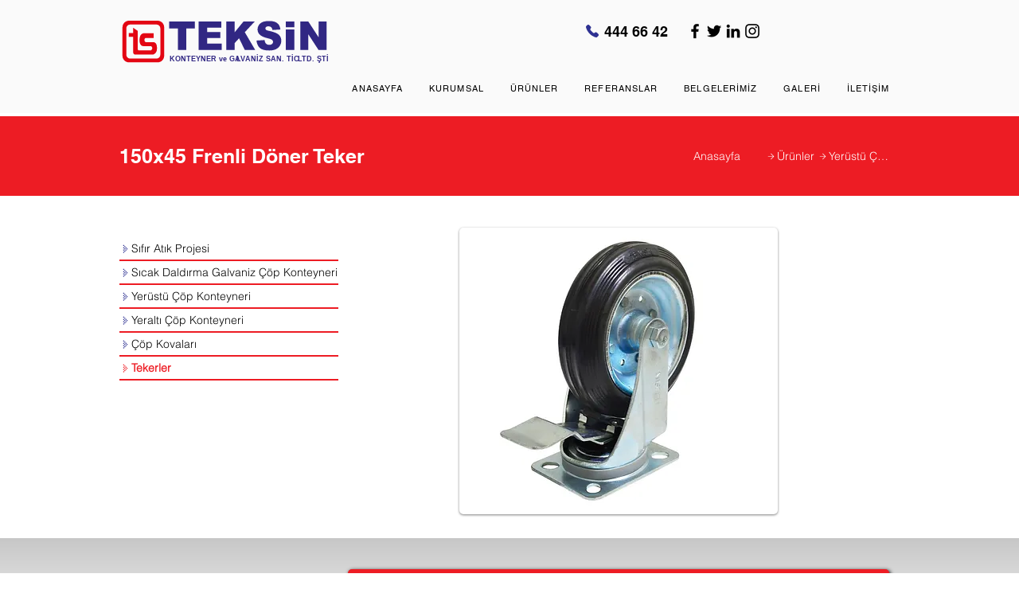

--- FILE ---
content_type: text/html; charset=UTF-8
request_url: https://www.teksin.com.tr/150x45-frenli-doner-teker
body_size: 150293
content:
<!DOCTYPE html>
<html lang="tr">
<head>
  
  <!-- SEO Tags -->
  <title>150x45 Frenli Döner Teker | Teksin Konteyner</title>
  <meta name="description" content="Büyük çöp konteynerlerinin kolayca taşınması ve konumlandırılması için kullanılır. Etrafında dönebilme ve frenleri sayesinde çöp konteynerlerin konumlandırılması daha rahat olur."/>
  <link rel="canonical" href="https://www.teksin.com.tr/150x45-frenli-doner-teker"/>
  <meta property="og:title" content="150x45 Frenli Döner Teker | Teksin Konteyner"/>
  <meta property="og:description" content="Büyük çöp konteynerlerinin kolayca taşınması ve konumlandırılması için kullanılır. Etrafında dönebilme ve frenleri sayesinde çöp konteynerlerin konumlandırılması daha rahat olur."/>
  <meta property="og:url" content="https://www.teksin.com.tr/150x45-frenli-doner-teker"/>
  <meta property="og:site_name" content="Teksin Konteyner"/>
  <meta property="og:type" content="website"/>
  <link rel="alternate" href="https://www.teksin.com.tr/150x45-frenli-doner-teker" hreflang="x-default"/>
  <link rel="alternate" href="https://www.teksin.com.tr/ar/150x45-frenli-doner-teker" hreflang="ar-ae"/>
  <link rel="alternate" href="https://www.teksin.com.tr/en/150x45-frenli-doner-teker" hreflang="en-gb"/>
  <link rel="alternate" href="https://www.teksin.com.tr/150x45-frenli-doner-teker" hreflang="tr-tr"/>
  <meta name="google-site-verification" content="qpy2wKmoTXfMQtN3F1HHpuxK2SYB8T-RSFvKPmWz7Uk"/>
  <meta name="twitter:card" content="summary_large_image"/>
  <meta name="twitter:title" content="150x45 Frenli Döner Teker | Teksin Konteyner"/>
  <meta name="twitter:description" content="Büyük çöp konteynerlerinin kolayca taşınması ve konumlandırılması için kullanılır. Etrafında dönebilme ve frenleri sayesinde çöp konteynerlerin konumlandırılması daha rahat olur."/>

  
  <meta charset='utf-8'>
  <meta name="viewport" content="width=device-width, initial-scale=1" id="wixDesktopViewport" />
  <meta http-equiv="X-UA-Compatible" content="IE=edge">
  <meta name="generator" content="Wix.com Website Builder"/>

  <link rel="icon" sizes="192x192" href="https://static.wixstatic.com/media/9a68e7_1252f6f6fa614c768243c46f48e0fca4%7Emv2.png/v1/fill/w_192%2Ch_192%2Clg_1%2Cusm_0.66_1.00_0.01/9a68e7_1252f6f6fa614c768243c46f48e0fca4%7Emv2.png" type="image/png"/>
  <link rel="shortcut icon" href="https://static.wixstatic.com/media/9a68e7_1252f6f6fa614c768243c46f48e0fca4%7Emv2.png/v1/fill/w_192%2Ch_192%2Clg_1%2Cusm_0.66_1.00_0.01/9a68e7_1252f6f6fa614c768243c46f48e0fca4%7Emv2.png" type="image/png"/>
  <link rel="apple-touch-icon" href="https://static.wixstatic.com/media/9a68e7_1252f6f6fa614c768243c46f48e0fca4%7Emv2.png/v1/fill/w_180%2Ch_180%2Clg_1%2Cusm_0.66_1.00_0.01/9a68e7_1252f6f6fa614c768243c46f48e0fca4%7Emv2.png" type="image/png"/>

  <!-- Safari Pinned Tab Icon -->
  <!-- <link rel="mask-icon" href="https://static.wixstatic.com/media/9a68e7_1252f6f6fa614c768243c46f48e0fca4%7Emv2.png/v1/fill/w_192%2Ch_192%2Clg_1%2Cusm_0.66_1.00_0.01/9a68e7_1252f6f6fa614c768243c46f48e0fca4%7Emv2.png"> -->

  <!-- Original trials -->
  


  <!-- Segmenter Polyfill -->
  <script>
    if (!window.Intl || !window.Intl.Segmenter) {
      (function() {
        var script = document.createElement('script');
        script.src = 'https://static.parastorage.com/unpkg/@formatjs/intl-segmenter@11.7.10/polyfill.iife.js';
        document.head.appendChild(script);
      })();
    }
  </script>

  <!-- Legacy Polyfills -->
  <script nomodule="" src="https://static.parastorage.com/unpkg/core-js-bundle@3.2.1/minified.js"></script>
  <script nomodule="" src="https://static.parastorage.com/unpkg/focus-within-polyfill@5.0.9/dist/focus-within-polyfill.js"></script>

  <!-- Performance API Polyfills -->
  <script>
  (function () {
    var noop = function noop() {};
    if ("performance" in window === false) {
      window.performance = {};
    }
    window.performance.mark = performance.mark || noop;
    window.performance.measure = performance.measure || noop;
    if ("now" in window.performance === false) {
      var nowOffset = Date.now();
      if (performance.timing && performance.timing.navigationStart) {
        nowOffset = performance.timing.navigationStart;
      }
      window.performance.now = function now() {
        return Date.now() - nowOffset;
      };
    }
  })();
  </script>

  <!-- Globals Definitions -->
  <script>
    (function () {
      var now = Date.now()
      window.initialTimestamps = {
        initialTimestamp: now,
        initialRequestTimestamp: Math.round(performance.timeOrigin ? performance.timeOrigin : now - performance.now())
      }

      window.thunderboltTag = "libs-releases-GA-local"
      window.thunderboltVersion = "1.16803.0"
    })();
  </script>

  <!-- Essential Viewer Model -->
  <script type="application/json" id="wix-essential-viewer-model">{"fleetConfig":{"fleetName":"thunderbolt-seo-isolated-renderer","type":"GA","code":0},"mode":{"qa":false,"enableTestApi":false,"debug":false,"ssrIndicator":false,"ssrOnly":false,"siteAssetsFallback":"enable","versionIndicator":false},"componentsLibrariesTopology":[{"artifactId":"editor-elements","namespace":"wixui","url":"https:\/\/static.parastorage.com\/services\/editor-elements\/1.14868.0"},{"artifactId":"editor-elements","namespace":"dsgnsys","url":"https:\/\/static.parastorage.com\/services\/editor-elements\/1.14868.0"}],"siteFeaturesConfigs":{"sessionManager":{"isRunningInDifferentSiteContext":false}},"language":{"userLanguage":"tr"},"siteAssets":{"clientTopology":{"mediaRootUrl":"https:\/\/static.wixstatic.com","scriptsUrl":"static.parastorage.com","staticMediaUrl":"https:\/\/static.wixstatic.com\/media","moduleRepoUrl":"https:\/\/static.parastorage.com\/unpkg","fileRepoUrl":"https:\/\/static.parastorage.com\/services","viewerAppsUrl":"https:\/\/viewer-apps.parastorage.com","viewerAssetsUrl":"https:\/\/viewer-assets.parastorage.com","siteAssetsUrl":"https:\/\/siteassets.parastorage.com","pageJsonServerUrls":["https:\/\/pages.parastorage.com","https:\/\/staticorigin.wixstatic.com","https:\/\/www.teksin.com.tr","https:\/\/fallback.wix.com\/wix-html-editor-pages-webapp\/page"],"pathOfTBModulesInFileRepoForFallback":"wix-thunderbolt\/dist\/"}},"siteFeatures":["accessibility","appMonitoring","assetsLoader","businessLogger","captcha","clickHandlerRegistrar","codeEmbed","commonConfig","componentsLoader","componentsRegistry","consentPolicy","cookiesManager","cyclicTabbing","domSelectors","environmentWixCodeSdk","environment","lightbox","locationWixCodeSdk","mpaNavigation","multilingual","navigationManager","navigationPhases","ooi","pages","panorama","renderer","reporter","routerFetch","router","scrollRestoration","seoWixCodeSdk","seo","sessionManager","siteMembersWixCodeSdk","siteMembers","siteScrollBlocker","siteWixCodeSdk","speculationRules","ssrCache","stores","structureApi","thunderboltInitializer","tpaCommons","translations","usedPlatformApis","warmupData","windowMessageRegistrar","windowWixCodeSdk","wixEmbedsApi","componentsReact","platform"],"site":{"externalBaseUrl":"https:\/\/www.teksin.com.tr","isSEO":true},"media":{"staticMediaUrl":"https:\/\/static.wixstatic.com\/media","mediaRootUrl":"https:\/\/static.wixstatic.com\/","staticVideoUrl":"https:\/\/video.wixstatic.com\/"},"requestUrl":"https:\/\/www.teksin.com.tr\/150x45-frenli-doner-teker","rollout":{"siteAssetsVersionsRollout":false,"isDACRollout":0,"isTBRollout":false},"commonConfig":{"brand":"wix","host":"VIEWER","bsi":"","consentPolicy":{},"consentPolicyHeader":{},"siteRevision":"1159","renderingFlow":"NONE","language":"tr","locale":"tr-tr"},"interactionSampleRatio":0.01,"dynamicModelUrl":"https:\/\/www.teksin.com.tr\/_api\/v2\/dynamicmodel","accessTokensUrl":"https:\/\/www.teksin.com.tr\/_api\/v1\/access-tokens","isExcludedFromSecurityExperiments":false,"experiments":{"specs.thunderbolt.hardenFetchAndXHR":true,"specs.thunderbolt.securityExperiments":true}}</script>
  <script>window.viewerModel = JSON.parse(document.getElementById('wix-essential-viewer-model').textContent)</script>

  <script>
    window.commonConfig = viewerModel.commonConfig
  </script>

  
  <!-- BEGIN handleAccessTokens bundle -->

  <script data-url="https://static.parastorage.com/services/wix-thunderbolt/dist/handleAccessTokens.inline.4f2f9a53.bundle.min.js">(()=>{"use strict";function e(e){let{context:o,property:r,value:n,enumerable:i=!0}=e,c=e.get,l=e.set;if(!r||void 0===n&&!c&&!l)return new Error("property and value are required");let a=o||globalThis,s=a?.[r],u={};if(void 0!==n)u.value=n;else{if(c){let e=t(c);e&&(u.get=e)}if(l){let e=t(l);e&&(u.set=e)}}let p={...u,enumerable:i||!1,configurable:!1};void 0!==n&&(p.writable=!1);try{Object.defineProperty(a,r,p)}catch(e){return e instanceof TypeError?s:e}return s}function t(e,t){return"function"==typeof e?e:!0===e?.async&&"function"==typeof e.func?t?async function(t){return e.func(t)}:async function(){return e.func()}:"function"==typeof e?.func?e.func:void 0}try{e({property:"strictDefine",value:e})}catch{}try{e({property:"defineStrictObject",value:r})}catch{}try{e({property:"defineStrictMethod",value:n})}catch{}var o=["toString","toLocaleString","valueOf","constructor","prototype"];function r(t){let{context:n,property:c,propertiesToExclude:l=[],skipPrototype:a=!1,hardenPrototypePropertiesToExclude:s=[]}=t;if(!c)return new Error("property is required");let u=(n||globalThis)[c],p={},f=i(n,c);u&&("object"==typeof u||"function"==typeof u)&&Reflect.ownKeys(u).forEach(t=>{if(!l.includes(t)&&!o.includes(t)){let o=i(u,t);if(o&&(o.writable||o.configurable)){let{value:r,get:n,set:i,enumerable:c=!1}=o,l={};void 0!==r?l.value=r:n?l.get=n:i&&(l.set=i);try{let o=e({context:u,property:t,...l,enumerable:c});p[t]=o}catch(e){if(!(e instanceof TypeError))throw e;try{p[t]=o.value||o.get||o.set}catch{}}}}});let d={originalObject:u,originalProperties:p};if(!a&&void 0!==u?.prototype){let e=r({context:u,property:"prototype",propertiesToExclude:s,skipPrototype:!0});e instanceof Error||(d.originalPrototype=e?.originalObject,d.originalPrototypeProperties=e?.originalProperties)}return e({context:n,property:c,value:u,enumerable:f?.enumerable}),d}function n(t,o){let r=(o||globalThis)[t],n=i(o||globalThis,t);return r&&n&&(n.writable||n.configurable)?(Object.freeze(r),e({context:globalThis,property:t,value:r})):r}function i(e,t){if(e&&t)try{return Reflect.getOwnPropertyDescriptor(e,t)}catch{return}}function c(e){if("string"!=typeof e)return e;try{return decodeURIComponent(e).toLowerCase().trim()}catch{return e.toLowerCase().trim()}}function l(e,t){let o="";if("string"==typeof e)o=e.split("=")[0]?.trim()||"";else{if(!e||"string"!=typeof e.name)return!1;o=e.name}return t.has(c(o)||"")}function a(e,t){let o;return o="string"==typeof e?e.split(";").map(e=>e.trim()).filter(e=>e.length>0):e||[],o.filter(e=>!l(e,t))}var s=null;function u(){return null===s&&(s=typeof Document>"u"?void 0:Object.getOwnPropertyDescriptor(Document.prototype,"cookie")),s}function p(t,o){if(!globalThis?.cookieStore)return;let r=globalThis.cookieStore.get.bind(globalThis.cookieStore),n=globalThis.cookieStore.getAll.bind(globalThis.cookieStore),i=globalThis.cookieStore.set.bind(globalThis.cookieStore),c=globalThis.cookieStore.delete.bind(globalThis.cookieStore);return e({context:globalThis.CookieStore.prototype,property:"get",value:async function(e){return l(("string"==typeof e?e:e.name)||"",t)?null:r.call(this,e)},enumerable:!0}),e({context:globalThis.CookieStore.prototype,property:"getAll",value:async function(){return a(await n.apply(this,Array.from(arguments)),t)},enumerable:!0}),e({context:globalThis.CookieStore.prototype,property:"set",value:async function(){let e=Array.from(arguments);if(!l(1===e.length?e[0].name:e[0],t))return i.apply(this,e);o&&console.warn(o)},enumerable:!0}),e({context:globalThis.CookieStore.prototype,property:"delete",value:async function(){let e=Array.from(arguments);if(!l(1===e.length?e[0].name:e[0],t))return c.apply(this,e)},enumerable:!0}),e({context:globalThis.cookieStore,property:"prototype",value:globalThis.CookieStore.prototype,enumerable:!1}),e({context:globalThis,property:"cookieStore",value:globalThis.cookieStore,enumerable:!0}),{get:r,getAll:n,set:i,delete:c}}var f=["TextEncoder","TextDecoder","XMLHttpRequestEventTarget","EventTarget","URL","JSON","Reflect","Object","Array","Map","Set","WeakMap","WeakSet","Promise","Symbol","Error"],d=["addEventListener","removeEventListener","dispatchEvent","encodeURI","encodeURIComponent","decodeURI","decodeURIComponent"];const y=(e,t)=>{try{const o=t?t.get.call(document):document.cookie;return o.split(";").map(e=>e.trim()).filter(t=>t?.startsWith(e))[0]?.split("=")[1]}catch(e){return""}},g=(e="",t="",o="/")=>`${e}=; ${t?`domain=${t};`:""} max-age=0; path=${o}; expires=Thu, 01 Jan 1970 00:00:01 GMT`;function m(){(function(){if("undefined"!=typeof window){const e=performance.getEntriesByType("navigation")[0];return"back_forward"===(e?.type||"")}return!1})()&&function(){const{counter:e}=function(){const e=b("getItem");if(e){const[t,o]=e.split("-"),r=o?parseInt(o,10):0;if(r>=3){const e=t?Number(t):0;if(Date.now()-e>6e4)return{counter:0}}return{counter:r}}return{counter:0}}();e<3?(!function(e=1){b("setItem",`${Date.now()}-${e}`)}(e+1),window.location.reload()):console.error("ATS: Max reload attempts reached")}()}function b(e,t){try{return sessionStorage[e]("reload",t||"")}catch(e){console.error("ATS: Error calling sessionStorage:",e)}}const h="client-session-bind",v="sec-fetch-unsupported",{experiments:w}=window.viewerModel,T=[h,"client-binding",v,"svSession","smSession","server-session-bind","wixSession2","wixSession3"].map(e=>e.toLowerCase()),{cookie:S}=function(t,o){let r=new Set(t);return e({context:document,property:"cookie",set:{func:e=>function(e,t,o,r){let n=u(),i=c(t.split(";")[0]||"")||"";[...o].every(e=>!i.startsWith(e.toLowerCase()))&&n?.set?n.set.call(e,t):r&&console.warn(r)}(document,e,r,o)},get:{func:()=>function(e,t){let o=u();if(!o?.get)throw new Error("Cookie descriptor or getter not available");return a(o.get.call(e),t).join("; ")}(document,r)},enumerable:!0}),{cookieStore:p(r,o),cookie:u()}}(T),k="tbReady",x="security_overrideGlobals",{experiments:E,siteFeaturesConfigs:C,accessTokensUrl:P}=window.viewerModel,R=P,M={},O=(()=>{const e=y(h,S);if(w["specs.thunderbolt.browserCacheReload"]){y(v,S)||e?b("removeItem"):m()}return(()=>{const e=g(h),t=g(h,location.hostname);S.set.call(document,e),S.set.call(document,t)})(),e})();O&&(M["client-binding"]=O);const D=fetch;addEventListener(k,function e(t){const{logger:o}=t.detail;try{window.tb.init({fetch:D,fetchHeaders:M})}catch(e){const t=new Error("TB003");o.meter(`${x}_${t.message}`,{paramsOverrides:{errorType:x,eventString:t.message}}),window?.viewerModel?.mode.debug&&console.error(e)}finally{removeEventListener(k,e)}}),E["specs.thunderbolt.hardenFetchAndXHR"]||(window.fetchDynamicModel=()=>C.sessionManager.isRunningInDifferentSiteContext?Promise.resolve({}):fetch(R,{credentials:"same-origin",headers:M}).then(function(e){if(!e.ok)throw new Error(`[${e.status}]${e.statusText}`);return e.json()}),window.dynamicModelPromise=window.fetchDynamicModel())})();
//# sourceMappingURL=https://static.parastorage.com/services/wix-thunderbolt/dist/handleAccessTokens.inline.4f2f9a53.bundle.min.js.map</script>

<!-- END handleAccessTokens bundle -->

<!-- BEGIN overrideGlobals bundle -->

<script data-url="https://static.parastorage.com/services/wix-thunderbolt/dist/overrideGlobals.inline.ec13bfcf.bundle.min.js">(()=>{"use strict";function e(e){let{context:r,property:o,value:n,enumerable:i=!0}=e,c=e.get,a=e.set;if(!o||void 0===n&&!c&&!a)return new Error("property and value are required");let l=r||globalThis,u=l?.[o],s={};if(void 0!==n)s.value=n;else{if(c){let e=t(c);e&&(s.get=e)}if(a){let e=t(a);e&&(s.set=e)}}let p={...s,enumerable:i||!1,configurable:!1};void 0!==n&&(p.writable=!1);try{Object.defineProperty(l,o,p)}catch(e){return e instanceof TypeError?u:e}return u}function t(e,t){return"function"==typeof e?e:!0===e?.async&&"function"==typeof e.func?t?async function(t){return e.func(t)}:async function(){return e.func()}:"function"==typeof e?.func?e.func:void 0}try{e({property:"strictDefine",value:e})}catch{}try{e({property:"defineStrictObject",value:o})}catch{}try{e({property:"defineStrictMethod",value:n})}catch{}var r=["toString","toLocaleString","valueOf","constructor","prototype"];function o(t){let{context:n,property:c,propertiesToExclude:a=[],skipPrototype:l=!1,hardenPrototypePropertiesToExclude:u=[]}=t;if(!c)return new Error("property is required");let s=(n||globalThis)[c],p={},f=i(n,c);s&&("object"==typeof s||"function"==typeof s)&&Reflect.ownKeys(s).forEach(t=>{if(!a.includes(t)&&!r.includes(t)){let r=i(s,t);if(r&&(r.writable||r.configurable)){let{value:o,get:n,set:i,enumerable:c=!1}=r,a={};void 0!==o?a.value=o:n?a.get=n:i&&(a.set=i);try{let r=e({context:s,property:t,...a,enumerable:c});p[t]=r}catch(e){if(!(e instanceof TypeError))throw e;try{p[t]=r.value||r.get||r.set}catch{}}}}});let d={originalObject:s,originalProperties:p};if(!l&&void 0!==s?.prototype){let e=o({context:s,property:"prototype",propertiesToExclude:u,skipPrototype:!0});e instanceof Error||(d.originalPrototype=e?.originalObject,d.originalPrototypeProperties=e?.originalProperties)}return e({context:n,property:c,value:s,enumerable:f?.enumerable}),d}function n(t,r){let o=(r||globalThis)[t],n=i(r||globalThis,t);return o&&n&&(n.writable||n.configurable)?(Object.freeze(o),e({context:globalThis,property:t,value:o})):o}function i(e,t){if(e&&t)try{return Reflect.getOwnPropertyDescriptor(e,t)}catch{return}}function c(e){if("string"!=typeof e)return e;try{return decodeURIComponent(e).toLowerCase().trim()}catch{return e.toLowerCase().trim()}}function a(e,t){return e instanceof Headers?e.forEach((r,o)=>{l(o,t)||e.delete(o)}):Object.keys(e).forEach(r=>{l(r,t)||delete e[r]}),e}function l(e,t){return!t.has(c(e)||"")}function u(e,t){let r=!0,o=function(e){let t,r;if(globalThis.Request&&e instanceof Request)t=e.url;else{if("function"!=typeof e?.toString)throw new Error("Unsupported type for url");t=e.toString()}try{return new URL(t).pathname}catch{return r=t.replace(/#.+/gi,"").split("?").shift(),r.startsWith("/")?r:`/${r}`}}(e),n=c(o);return n&&t.some(e=>n.includes(e))&&(r=!1),r}function s(t,r,o){let n=fetch,i=XMLHttpRequest,c=new Set(r);function s(){let e=new i,r=e.open,n=e.setRequestHeader;return e.open=function(){let n=Array.from(arguments),i=n[1];if(n.length<2||u(i,t))return r.apply(e,n);throw new Error(o||`Request not allowed for path ${i}`)},e.setRequestHeader=function(t,r){l(decodeURIComponent(t),c)&&n.call(e,t,r)},e}return e({property:"fetch",value:function(){let e=function(e,t){return globalThis.Request&&e[0]instanceof Request&&e[0]?.headers?a(e[0].headers,t):e[1]?.headers&&a(e[1].headers,t),e}(arguments,c);return u(arguments[0],t)?n.apply(globalThis,Array.from(e)):new Promise((e,t)=>{t(new Error(o||`Request not allowed for path ${arguments[0]}`))})},enumerable:!0}),e({property:"XMLHttpRequest",value:s,enumerable:!0}),Object.keys(i).forEach(e=>{s[e]=i[e]}),{fetch:n,XMLHttpRequest:i}}var p=["TextEncoder","TextDecoder","XMLHttpRequestEventTarget","EventTarget","URL","JSON","Reflect","Object","Array","Map","Set","WeakMap","WeakSet","Promise","Symbol","Error"],f=["addEventListener","removeEventListener","dispatchEvent","encodeURI","encodeURIComponent","decodeURI","decodeURIComponent"];const d=function(){let t=globalThis.open,r=document.open;function o(e,r,o){let n="string"!=typeof e,i=t.call(window,e,r,o);return n||e&&function(e){return e.startsWith("//")&&/(?:[a-z0-9](?:[a-z0-9-]{0,61}[a-z0-9])?\.)+[a-z0-9][a-z0-9-]{0,61}[a-z0-9]/g.test(`${location.protocol}:${e}`)&&(e=`${location.protocol}${e}`),!e.startsWith("http")||new URL(e).hostname===location.hostname}(e)?{}:i}return e({property:"open",value:o,context:globalThis,enumerable:!0}),e({property:"open",value:function(e,t,n){return e?o(e,t,n):r.call(document,e||"",t||"",n||"")},context:document,enumerable:!0}),{open:t,documentOpen:r}},y=function(){let t=document.createElement,r=Element.prototype.setAttribute,o=Element.prototype.setAttributeNS;return e({property:"createElement",context:document,value:function(n,i){let a=t.call(document,n,i);if("iframe"===c(n)){e({property:"srcdoc",context:a,get:()=>"",set:()=>{console.warn("`srcdoc` is not allowed in iframe elements.")}});let t=function(e,t){"srcdoc"!==e.toLowerCase()?r.call(a,e,t):console.warn("`srcdoc` attribute is not allowed to be set.")},n=function(e,t,r){"srcdoc"!==t.toLowerCase()?o.call(a,e,t,r):console.warn("`srcdoc` attribute is not allowed to be set.")};a.setAttribute=t,a.setAttributeNS=n}return a},enumerable:!0}),{createElement:t,setAttribute:r,setAttributeNS:o}},m=["client-binding"],b=["/_api/v1/access-tokens","/_api/v2/dynamicmodel","/_api/one-app-session-web/v3/businesses"],h=function(){let t=setTimeout,r=setInterval;return o("setTimeout",0,globalThis),o("setInterval",0,globalThis),{setTimeout:t,setInterval:r};function o(t,r,o){let n=o||globalThis,i=n[t];if(!i||"function"!=typeof i)throw new Error(`Function ${t} not found or is not a function`);e({property:t,value:function(){let e=Array.from(arguments);if("string"!=typeof e[r])return i.apply(n,e);console.warn(`Calling ${t} with a String Argument at index ${r} is not allowed`)},context:o,enumerable:!0})}},v=function(){if(navigator&&"serviceWorker"in navigator){let t=navigator.serviceWorker.register;return e({context:navigator.serviceWorker,property:"register",value:function(){console.log("Service worker registration is not allowed")},enumerable:!0}),{register:t}}return{}};performance.mark("overrideGlobals started");const{isExcludedFromSecurityExperiments:g,experiments:w}=window.viewerModel,E=!g&&w["specs.thunderbolt.securityExperiments"];try{d(),E&&y(),w["specs.thunderbolt.hardenFetchAndXHR"]&&E&&s(b,m),v(),(e=>{let t=[],r=[];r=r.concat(["TextEncoder","TextDecoder"]),e&&(r=r.concat(["XMLHttpRequestEventTarget","EventTarget"])),r=r.concat(["URL","JSON"]),e&&(t=t.concat(["addEventListener","removeEventListener"])),t=t.concat(["encodeURI","encodeURIComponent","decodeURI","decodeURIComponent"]),r=r.concat(["String","Number"]),e&&r.push("Object"),r=r.concat(["Reflect"]),t.forEach(e=>{n(e),["addEventListener","removeEventListener"].includes(e)&&n(e,document)}),r.forEach(e=>{o({property:e})})})(E),E&&h()}catch(e){window?.viewerModel?.mode.debug&&console.error(e);const t=new Error("TB006");window.fedops?.reportError(t,"security_overrideGlobals"),window.Sentry?window.Sentry.captureException(t):globalThis.defineStrictProperty("sentryBuffer",[t],window,!1)}performance.mark("overrideGlobals ended")})();
//# sourceMappingURL=https://static.parastorage.com/services/wix-thunderbolt/dist/overrideGlobals.inline.ec13bfcf.bundle.min.js.map</script>

<!-- END overrideGlobals bundle -->


  
  <script>
    window.commonConfig = viewerModel.commonConfig

	
  </script>

  <!-- Initial CSS -->
  <style data-url="https://static.parastorage.com/services/wix-thunderbolt/dist/main.347af09f.min.css">@keyframes slide-horizontal-new{0%{transform:translateX(100%)}}@keyframes slide-horizontal-old{80%{opacity:1}to{opacity:0;transform:translateX(-100%)}}@keyframes slide-vertical-new{0%{transform:translateY(-100%)}}@keyframes slide-vertical-old{80%{opacity:1}to{opacity:0;transform:translateY(100%)}}@keyframes out-in-new{0%{opacity:0}}@keyframes out-in-old{to{opacity:0}}:root:active-view-transition{view-transition-name:none}::view-transition{pointer-events:none}:root:active-view-transition::view-transition-new(page-group),:root:active-view-transition::view-transition-old(page-group){animation-duration:.6s;cursor:wait;pointer-events:all}:root:active-view-transition-type(SlideHorizontal)::view-transition-old(page-group){animation:slide-horizontal-old .6s cubic-bezier(.83,0,.17,1) forwards;mix-blend-mode:normal}:root:active-view-transition-type(SlideHorizontal)::view-transition-new(page-group){animation:slide-horizontal-new .6s cubic-bezier(.83,0,.17,1) backwards;mix-blend-mode:normal}:root:active-view-transition-type(SlideVertical)::view-transition-old(page-group){animation:slide-vertical-old .6s cubic-bezier(.83,0,.17,1) forwards;mix-blend-mode:normal}:root:active-view-transition-type(SlideVertical)::view-transition-new(page-group){animation:slide-vertical-new .6s cubic-bezier(.83,0,.17,1) backwards;mix-blend-mode:normal}:root:active-view-transition-type(OutIn)::view-transition-old(page-group){animation:out-in-old .35s cubic-bezier(.22,1,.36,1) forwards}:root:active-view-transition-type(OutIn)::view-transition-new(page-group){animation:out-in-new .35s cubic-bezier(.64,0,.78,0) .35s backwards}@media(prefers-reduced-motion:reduce){::view-transition-group(*),::view-transition-new(*),::view-transition-old(*){animation:none!important}}body,html{background:transparent;border:0;margin:0;outline:0;padding:0;vertical-align:baseline}body{--scrollbar-width:0px;font-family:Arial,Helvetica,sans-serif;font-size:10px}body,html{height:100%}body{overflow-x:auto;overflow-y:scroll}body:not(.responsive) #site-root{min-width:var(--site-width);width:100%}body:not([data-js-loaded]) [data-hide-prejs]{visibility:hidden}interact-element{display:contents}#SITE_CONTAINER{position:relative}:root{--one-unit:1vw;--section-max-width:9999px;--spx-stopper-max:9999px;--spx-stopper-min:0px;--browser-zoom:1}@supports(-webkit-appearance:none) and (stroke-color:transparent){:root{--safari-sticky-fix:opacity;--experimental-safari-sticky-fix:translateZ(0)}}@supports(container-type:inline-size){:root{--one-unit:1cqw}}[id^=oldHoverBox-]{mix-blend-mode:plus-lighter;transition:opacity .5s ease,visibility .5s ease}[data-mesh-id$=inlineContent-gridContainer]:has(>[id^=oldHoverBox-]){isolation:isolate}</style>
<style data-url="https://static.parastorage.com/services/wix-thunderbolt/dist/main.renderer.25146d00.min.css">a,abbr,acronym,address,applet,b,big,blockquote,button,caption,center,cite,code,dd,del,dfn,div,dl,dt,em,fieldset,font,footer,form,h1,h2,h3,h4,h5,h6,header,i,iframe,img,ins,kbd,label,legend,li,nav,object,ol,p,pre,q,s,samp,section,small,span,strike,strong,sub,sup,table,tbody,td,tfoot,th,thead,title,tr,tt,u,ul,var{background:transparent;border:0;margin:0;outline:0;padding:0;vertical-align:baseline}input,select,textarea{box-sizing:border-box;font-family:Helvetica,Arial,sans-serif}ol,ul{list-style:none}blockquote,q{quotes:none}ins{text-decoration:none}del{text-decoration:line-through}table{border-collapse:collapse;border-spacing:0}a{cursor:pointer;text-decoration:none}.testStyles{overflow-y:hidden}.reset-button{-webkit-appearance:none;background:none;border:0;color:inherit;font:inherit;line-height:normal;outline:0;overflow:visible;padding:0;-webkit-user-select:none;-moz-user-select:none;-ms-user-select:none}:focus{outline:none}body.device-mobile-optimized:not(.disable-site-overflow){overflow-x:hidden;overflow-y:scroll}body.device-mobile-optimized:not(.responsive) #SITE_CONTAINER{margin-left:auto;margin-right:auto;overflow-x:visible;position:relative;width:320px}body.device-mobile-optimized:not(.responsive):not(.blockSiteScrolling) #SITE_CONTAINER{margin-top:0}body.device-mobile-optimized>*{max-width:100%!important}body.device-mobile-optimized #site-root{overflow-x:hidden;overflow-y:hidden}@supports(overflow:clip){body.device-mobile-optimized #site-root{overflow-x:clip;overflow-y:clip}}body.device-mobile-non-optimized #SITE_CONTAINER #site-root{overflow-x:clip;overflow-y:clip}body.device-mobile-non-optimized.fullScreenMode{background-color:#5f6360}body.device-mobile-non-optimized.fullScreenMode #MOBILE_ACTIONS_MENU,body.device-mobile-non-optimized.fullScreenMode #SITE_BACKGROUND,body.device-mobile-non-optimized.fullScreenMode #site-root,body.fullScreenMode #WIX_ADS{visibility:hidden}body.fullScreenMode{overflow-x:hidden!important;overflow-y:hidden!important}body.fullScreenMode.device-mobile-optimized #TINY_MENU{opacity:0;pointer-events:none}body.fullScreenMode-scrollable.device-mobile-optimized{overflow-x:hidden!important;overflow-y:auto!important}body.fullScreenMode-scrollable.device-mobile-optimized #masterPage,body.fullScreenMode-scrollable.device-mobile-optimized #site-root{overflow-x:hidden!important;overflow-y:hidden!important}body.fullScreenMode-scrollable.device-mobile-optimized #SITE_BACKGROUND,body.fullScreenMode-scrollable.device-mobile-optimized #masterPage{height:auto!important}body.fullScreenMode-scrollable.device-mobile-optimized #masterPage.mesh-layout{height:0!important}body.blockSiteScrolling,body.siteScrollingBlocked{position:fixed;width:100%}body.siteScrollingBlockedIOSFix{overflow:hidden!important}body.blockSiteScrolling #SITE_CONTAINER{margin-top:calc(var(--blocked-site-scroll-margin-top)*-1)}#site-root{margin:0 auto;min-height:100%;position:relative;top:var(--wix-ads-height)}#site-root img:not([src]){visibility:hidden}#site-root svg img:not([src]){visibility:visible}.auto-generated-link{color:inherit}#SCROLL_TO_BOTTOM,#SCROLL_TO_TOP{height:0}.has-click-trigger{cursor:pointer}.fullScreenOverlay{bottom:0;display:flex;justify-content:center;left:0;overflow-y:hidden;position:fixed;right:0;top:-60px;z-index:1005}.fullScreenOverlay>.fullScreenOverlayContent{bottom:0;left:0;margin:0 auto;overflow:hidden;position:absolute;right:0;top:60px;transform:translateZ(0)}[data-mesh-id$=centeredContent],[data-mesh-id$=form],[data-mesh-id$=inlineContent]{pointer-events:none;position:relative}[data-mesh-id$=-gridWrapper],[data-mesh-id$=-rotated-wrapper]{pointer-events:none}[data-mesh-id$=-gridContainer]>*,[data-mesh-id$=-rotated-wrapper]>*,[data-mesh-id$=inlineContent]>:not([data-mesh-id$=-gridContainer]){pointer-events:auto}.device-mobile-optimized #masterPage.mesh-layout #SOSP_CONTAINER_CUSTOM_ID{grid-area:2/1/3/2;-ms-grid-row:2;position:relative}#masterPage.mesh-layout{-ms-grid-rows:max-content max-content min-content max-content;-ms-grid-columns:100%;align-items:start;display:-ms-grid;display:grid;grid-template-columns:100%;grid-template-rows:max-content max-content min-content max-content;justify-content:stretch}#masterPage.mesh-layout #PAGES_CONTAINER,#masterPage.mesh-layout #SITE_FOOTER-placeholder,#masterPage.mesh-layout #SITE_FOOTER_WRAPPER,#masterPage.mesh-layout #SITE_HEADER-placeholder,#masterPage.mesh-layout #SITE_HEADER_WRAPPER,#masterPage.mesh-layout #SOSP_CONTAINER_CUSTOM_ID[data-state~=mobileView],#masterPage.mesh-layout #soapAfterPagesContainer,#masterPage.mesh-layout #soapBeforePagesContainer{-ms-grid-row-align:start;-ms-grid-column-align:start;-ms-grid-column:1}#masterPage.mesh-layout #SITE_HEADER-placeholder,#masterPage.mesh-layout #SITE_HEADER_WRAPPER{grid-area:1/1/2/2;-ms-grid-row:1}#masterPage.mesh-layout #PAGES_CONTAINER,#masterPage.mesh-layout #soapAfterPagesContainer,#masterPage.mesh-layout #soapBeforePagesContainer{grid-area:3/1/4/2;-ms-grid-row:3}#masterPage.mesh-layout #soapAfterPagesContainer,#masterPage.mesh-layout #soapBeforePagesContainer{width:100%}#masterPage.mesh-layout #PAGES_CONTAINER{align-self:stretch}#masterPage.mesh-layout main#PAGES_CONTAINER{display:block}#masterPage.mesh-layout #SITE_FOOTER-placeholder,#masterPage.mesh-layout #SITE_FOOTER_WRAPPER{grid-area:4/1/5/2;-ms-grid-row:4}#masterPage.mesh-layout #SITE_PAGES,#masterPage.mesh-layout [data-mesh-id=PAGES_CONTAINERcenteredContent],#masterPage.mesh-layout [data-mesh-id=PAGES_CONTAINERinlineContent]{height:100%}#masterPage.mesh-layout.desktop>*{width:100%}#masterPage.mesh-layout #PAGES_CONTAINER,#masterPage.mesh-layout #SITE_FOOTER,#masterPage.mesh-layout #SITE_FOOTER_WRAPPER,#masterPage.mesh-layout #SITE_HEADER,#masterPage.mesh-layout #SITE_HEADER_WRAPPER,#masterPage.mesh-layout #SITE_PAGES,#masterPage.mesh-layout #masterPageinlineContent{position:relative}#masterPage.mesh-layout #SITE_HEADER{grid-area:1/1/2/2}#masterPage.mesh-layout #SITE_FOOTER{grid-area:4/1/5/2}#masterPage.mesh-layout.overflow-x-clip #SITE_FOOTER,#masterPage.mesh-layout.overflow-x-clip #SITE_HEADER{overflow-x:clip}[data-z-counter]{z-index:0}[data-z-counter="0"]{z-index:auto}.wixSiteProperties{-webkit-font-smoothing:antialiased;-moz-osx-font-smoothing:grayscale}:root{--wst-button-color-fill-primary:rgb(var(--color_48));--wst-button-color-border-primary:rgb(var(--color_49));--wst-button-color-text-primary:rgb(var(--color_50));--wst-button-color-fill-primary-hover:rgb(var(--color_51));--wst-button-color-border-primary-hover:rgb(var(--color_52));--wst-button-color-text-primary-hover:rgb(var(--color_53));--wst-button-color-fill-primary-disabled:rgb(var(--color_54));--wst-button-color-border-primary-disabled:rgb(var(--color_55));--wst-button-color-text-primary-disabled:rgb(var(--color_56));--wst-button-color-fill-secondary:rgb(var(--color_57));--wst-button-color-border-secondary:rgb(var(--color_58));--wst-button-color-text-secondary:rgb(var(--color_59));--wst-button-color-fill-secondary-hover:rgb(var(--color_60));--wst-button-color-border-secondary-hover:rgb(var(--color_61));--wst-button-color-text-secondary-hover:rgb(var(--color_62));--wst-button-color-fill-secondary-disabled:rgb(var(--color_63));--wst-button-color-border-secondary-disabled:rgb(var(--color_64));--wst-button-color-text-secondary-disabled:rgb(var(--color_65));--wst-color-fill-base-1:rgb(var(--color_36));--wst-color-fill-base-2:rgb(var(--color_37));--wst-color-fill-base-shade-1:rgb(var(--color_38));--wst-color-fill-base-shade-2:rgb(var(--color_39));--wst-color-fill-base-shade-3:rgb(var(--color_40));--wst-color-fill-accent-1:rgb(var(--color_41));--wst-color-fill-accent-2:rgb(var(--color_42));--wst-color-fill-accent-3:rgb(var(--color_43));--wst-color-fill-accent-4:rgb(var(--color_44));--wst-color-fill-background-primary:rgb(var(--color_11));--wst-color-fill-background-secondary:rgb(var(--color_12));--wst-color-text-primary:rgb(var(--color_15));--wst-color-text-secondary:rgb(var(--color_14));--wst-color-action:rgb(var(--color_18));--wst-color-disabled:rgb(var(--color_39));--wst-color-title:rgb(var(--color_45));--wst-color-subtitle:rgb(var(--color_46));--wst-color-line:rgb(var(--color_47));--wst-font-style-h2:var(--font_2);--wst-font-style-h3:var(--font_3);--wst-font-style-h4:var(--font_4);--wst-font-style-h5:var(--font_5);--wst-font-style-h6:var(--font_6);--wst-font-style-body-large:var(--font_7);--wst-font-style-body-medium:var(--font_8);--wst-font-style-body-small:var(--font_9);--wst-font-style-body-x-small:var(--font_10);--wst-color-custom-1:rgb(var(--color_13));--wst-color-custom-2:rgb(var(--color_16));--wst-color-custom-3:rgb(var(--color_17));--wst-color-custom-4:rgb(var(--color_19));--wst-color-custom-5:rgb(var(--color_20));--wst-color-custom-6:rgb(var(--color_21));--wst-color-custom-7:rgb(var(--color_22));--wst-color-custom-8:rgb(var(--color_23));--wst-color-custom-9:rgb(var(--color_24));--wst-color-custom-10:rgb(var(--color_25));--wst-color-custom-11:rgb(var(--color_26));--wst-color-custom-12:rgb(var(--color_27));--wst-color-custom-13:rgb(var(--color_28));--wst-color-custom-14:rgb(var(--color_29));--wst-color-custom-15:rgb(var(--color_30));--wst-color-custom-16:rgb(var(--color_31));--wst-color-custom-17:rgb(var(--color_32));--wst-color-custom-18:rgb(var(--color_33));--wst-color-custom-19:rgb(var(--color_34));--wst-color-custom-20:rgb(var(--color_35))}.wix-presets-wrapper{display:contents}</style>

  <meta name="format-detection" content="telephone=no">
  <meta name="skype_toolbar" content="skype_toolbar_parser_compatible">
  
  

  

  
      <!--pageHtmlEmbeds.head start-->
      <script type="wix/htmlEmbeds" id="pageHtmlEmbeds.head start"></script>
    
      <!-- Google tag (gtag.js) --> <script async src="https://www.googletagmanager.com/gtag/js?id=AW-11561048500"></script> <script> window.dataLayer = window.dataLayer || []; function gtag(){dataLayer.push(arguments);} gtag('js', new Date()); gtag('config', 'AW-11561048500'); </script>
    
      <!-- Google Tag Manager -->
<script>(function(w,d,s,l,i){w[l]=w[l]||[];w[l].push({'gtm.start':
new Date().getTime(),event:'gtm.js'});var f=d.getElementsByTagName(s)[0],
j=d.createElement(s),dl=l!='dataLayer'?'&l='+l:'';j.async=true;j.src=
'https://www.googletagmanager.com/gtm.js?id='+i+dl;f.parentNode.insertBefore(j,f);
})(window,document,'script','dataLayer','GTM-5LKNZPP8');</script>
<!-- End Google Tag Manager -->
    
      <script type="wix/htmlEmbeds" id="pageHtmlEmbeds.head end"></script>
      <!--pageHtmlEmbeds.head end-->
  

  <!-- head performance data start -->
  
  <!-- head performance data end -->
  

    


    
<style data-href="https://static.parastorage.com/services/editor-elements-library/dist/thunderbolt/rb_wixui.thunderbolt_bootstrap.a1b00b19.min.css">.cwL6XW{cursor:pointer}.sNF2R0{opacity:0}.hLoBV3{transition:opacity var(--transition-duration) cubic-bezier(.37,0,.63,1)}.Rdf41z,.hLoBV3{opacity:1}.ftlZWo{transition:opacity var(--transition-duration) cubic-bezier(.37,0,.63,1)}.ATGlOr,.ftlZWo{opacity:0}.KQSXD0{transition:opacity var(--transition-duration) cubic-bezier(.64,0,.78,0)}.KQSXD0,.pagQKE{opacity:1}._6zG5H{opacity:0;transition:opacity var(--transition-duration) cubic-bezier(.22,1,.36,1)}.BB49uC{transform:translateX(100%)}.j9xE1V{transition:transform var(--transition-duration) cubic-bezier(.87,0,.13,1)}.ICs7Rs,.j9xE1V{transform:translateX(0)}.DxijZJ{transition:transform var(--transition-duration) cubic-bezier(.87,0,.13,1)}.B5kjYq,.DxijZJ{transform:translateX(-100%)}.cJijIV{transition:transform var(--transition-duration) cubic-bezier(.87,0,.13,1)}.cJijIV,.hOxaWM{transform:translateX(0)}.T9p3fN{transform:translateX(100%);transition:transform var(--transition-duration) cubic-bezier(.87,0,.13,1)}.qDxYJm{transform:translateY(100%)}.aA9V0P{transition:transform var(--transition-duration) cubic-bezier(.87,0,.13,1)}.YPXPAS,.aA9V0P{transform:translateY(0)}.Xf2zsA{transition:transform var(--transition-duration) cubic-bezier(.87,0,.13,1)}.Xf2zsA,.y7Kt7s{transform:translateY(-100%)}.EeUgMu{transition:transform var(--transition-duration) cubic-bezier(.87,0,.13,1)}.EeUgMu,.fdHrtm{transform:translateY(0)}.WIFaG4{transform:translateY(100%);transition:transform var(--transition-duration) cubic-bezier(.87,0,.13,1)}body:not(.responsive) .JsJXaX{overflow-x:clip}:root:active-view-transition .JsJXaX{view-transition-name:page-group}.AnQkDU{display:grid;grid-template-columns:1fr;grid-template-rows:1fr;height:100%}.AnQkDU>div{align-self:stretch!important;grid-area:1/1/2/2;justify-self:stretch!important}.StylableButton2545352419__root{-archetype:box;border:none;box-sizing:border-box;cursor:pointer;display:block;height:100%;min-height:10px;min-width:10px;padding:0;touch-action:manipulation;width:100%}.StylableButton2545352419__root[disabled]{pointer-events:none}.StylableButton2545352419__root:not(:hover):not([disabled]).StylableButton2545352419--hasBackgroundColor{background-color:var(--corvid-background-color)!important}.StylableButton2545352419__root:hover:not([disabled]).StylableButton2545352419--hasHoverBackgroundColor{background-color:var(--corvid-hover-background-color)!important}.StylableButton2545352419__root:not(:hover)[disabled].StylableButton2545352419--hasDisabledBackgroundColor{background-color:var(--corvid-disabled-background-color)!important}.StylableButton2545352419__root:not(:hover):not([disabled]).StylableButton2545352419--hasBorderColor{border-color:var(--corvid-border-color)!important}.StylableButton2545352419__root:hover:not([disabled]).StylableButton2545352419--hasHoverBorderColor{border-color:var(--corvid-hover-border-color)!important}.StylableButton2545352419__root:not(:hover)[disabled].StylableButton2545352419--hasDisabledBorderColor{border-color:var(--corvid-disabled-border-color)!important}.StylableButton2545352419__root.StylableButton2545352419--hasBorderRadius{border-radius:var(--corvid-border-radius)!important}.StylableButton2545352419__root.StylableButton2545352419--hasBorderWidth{border-width:var(--corvid-border-width)!important}.StylableButton2545352419__root:not(:hover):not([disabled]).StylableButton2545352419--hasColor,.StylableButton2545352419__root:not(:hover):not([disabled]).StylableButton2545352419--hasColor .StylableButton2545352419__label{color:var(--corvid-color)!important}.StylableButton2545352419__root:hover:not([disabled]).StylableButton2545352419--hasHoverColor,.StylableButton2545352419__root:hover:not([disabled]).StylableButton2545352419--hasHoverColor .StylableButton2545352419__label{color:var(--corvid-hover-color)!important}.StylableButton2545352419__root:not(:hover)[disabled].StylableButton2545352419--hasDisabledColor,.StylableButton2545352419__root:not(:hover)[disabled].StylableButton2545352419--hasDisabledColor .StylableButton2545352419__label{color:var(--corvid-disabled-color)!important}.StylableButton2545352419__link{-archetype:box;box-sizing:border-box;color:#000;text-decoration:none}.StylableButton2545352419__container{align-items:center;display:flex;flex-basis:auto;flex-direction:row;flex-grow:1;height:100%;justify-content:center;overflow:hidden;transition:all .2s ease,visibility 0s;width:100%}.StylableButton2545352419__label{-archetype:text;-controller-part-type:LayoutChildDisplayDropdown,LayoutFlexChildSpacing(first);max-width:100%;min-width:1.8em;overflow:hidden;text-align:center;text-overflow:ellipsis;transition:inherit;white-space:nowrap}.StylableButton2545352419__root.StylableButton2545352419--isMaxContent .StylableButton2545352419__label{text-overflow:unset}.StylableButton2545352419__root.StylableButton2545352419--isWrapText .StylableButton2545352419__label{min-width:10px;overflow-wrap:break-word;white-space:break-spaces;word-break:break-word}.StylableButton2545352419__icon{-archetype:icon;-controller-part-type:LayoutChildDisplayDropdown,LayoutFlexChildSpacing(last);flex-shrink:0;height:50px;min-width:1px;transition:inherit}.StylableButton2545352419__icon.StylableButton2545352419--override{display:block!important}.StylableButton2545352419__icon svg,.StylableButton2545352419__icon>span{display:flex;height:inherit;width:inherit}.StylableButton2545352419__root:not(:hover):not([disalbed]).StylableButton2545352419--hasIconColor .StylableButton2545352419__icon svg{fill:var(--corvid-icon-color)!important;stroke:var(--corvid-icon-color)!important}.StylableButton2545352419__root:hover:not([disabled]).StylableButton2545352419--hasHoverIconColor .StylableButton2545352419__icon svg{fill:var(--corvid-hover-icon-color)!important;stroke:var(--corvid-hover-icon-color)!important}.StylableButton2545352419__root:not(:hover)[disabled].StylableButton2545352419--hasDisabledIconColor .StylableButton2545352419__icon svg{fill:var(--corvid-disabled-icon-color)!important;stroke:var(--corvid-disabled-icon-color)!important}.aeyn4z{bottom:0;left:0;position:absolute;right:0;top:0}.qQrFOK{cursor:pointer}.VDJedC{-webkit-tap-highlight-color:rgba(0,0,0,0);fill:var(--corvid-fill-color,var(--fill));fill-opacity:var(--fill-opacity);stroke:var(--corvid-stroke-color,var(--stroke));stroke-opacity:var(--stroke-opacity);stroke-width:var(--stroke-width);filter:var(--drop-shadow,none);opacity:var(--opacity);transform:var(--flip)}.VDJedC,.VDJedC svg{bottom:0;left:0;position:absolute;right:0;top:0}.VDJedC svg{height:var(--svg-calculated-height,100%);margin:auto;padding:var(--svg-calculated-padding,0);width:var(--svg-calculated-width,100%)}.VDJedC svg:not([data-type=ugc]){overflow:visible}.l4CAhn *{vector-effect:non-scaling-stroke}.Z_l5lU{-webkit-text-size-adjust:100%;-moz-text-size-adjust:100%;text-size-adjust:100%}ol.font_100,ul.font_100{color:#080808;font-family:"Arial, Helvetica, sans-serif",serif;font-size:10px;font-style:normal;font-variant:normal;font-weight:400;letter-spacing:normal;line-height:normal;margin:0;text-decoration:none}ol.font_100 li,ul.font_100 li{margin-bottom:12px}ol.wix-list-text-align,ul.wix-list-text-align{list-style-position:inside}ol.wix-list-text-align h1,ol.wix-list-text-align h2,ol.wix-list-text-align h3,ol.wix-list-text-align h4,ol.wix-list-text-align h5,ol.wix-list-text-align h6,ol.wix-list-text-align p,ul.wix-list-text-align h1,ul.wix-list-text-align h2,ul.wix-list-text-align h3,ul.wix-list-text-align h4,ul.wix-list-text-align h5,ul.wix-list-text-align h6,ul.wix-list-text-align p{display:inline}.HQSswv{cursor:pointer}.yi6otz{clip:rect(0 0 0 0);border:0;height:1px;margin:-1px;overflow:hidden;padding:0;position:absolute;width:1px}.zQ9jDz [data-attr-richtext-marker=true]{display:block}.zQ9jDz [data-attr-richtext-marker=true] table{border-collapse:collapse;margin:15px 0;width:100%}.zQ9jDz [data-attr-richtext-marker=true] table td{padding:12px;position:relative}.zQ9jDz [data-attr-richtext-marker=true] table td:after{border-bottom:1px solid currentColor;border-left:1px solid currentColor;bottom:0;content:"";left:0;opacity:.2;position:absolute;right:0;top:0}.zQ9jDz [data-attr-richtext-marker=true] table tr td:last-child:after{border-right:1px solid currentColor}.zQ9jDz [data-attr-richtext-marker=true] table tr:first-child td:after{border-top:1px solid currentColor}@supports(-webkit-appearance:none) and (stroke-color:transparent){.qvSjx3>*>:first-child{vertical-align:top}}@supports(-webkit-touch-callout:none){.qvSjx3>*>:first-child{vertical-align:top}}.LkZBpT :is(p,h1,h2,h3,h4,h5,h6,ul,ol,span[data-attr-richtext-marker],blockquote,div) [class$=rich-text__text],.LkZBpT :is(p,h1,h2,h3,h4,h5,h6,ul,ol,span[data-attr-richtext-marker],blockquote,div)[class$=rich-text__text]{color:var(--corvid-color,currentColor)}.LkZBpT :is(p,h1,h2,h3,h4,h5,h6,ul,ol,span[data-attr-richtext-marker],blockquote,div) span[style*=color]{color:var(--corvid-color,currentColor)!important}.Kbom4H{direction:var(--text-direction);min-height:var(--min-height);min-width:var(--min-width)}.Kbom4H .upNqi2{word-wrap:break-word;height:100%;overflow-wrap:break-word;position:relative;width:100%}.Kbom4H .upNqi2 ul{list-style:disc inside}.Kbom4H .upNqi2 li{margin-bottom:12px}.MMl86N blockquote,.MMl86N div,.MMl86N h1,.MMl86N h2,.MMl86N h3,.MMl86N h4,.MMl86N h5,.MMl86N h6,.MMl86N p{letter-spacing:normal;line-height:normal}.gYHZuN{min-height:var(--min-height);min-width:var(--min-width)}.gYHZuN .upNqi2{word-wrap:break-word;height:100%;overflow-wrap:break-word;position:relative;width:100%}.gYHZuN .upNqi2 ol,.gYHZuN .upNqi2 ul{letter-spacing:normal;line-height:normal;margin-inline-start:.5em;padding-inline-start:1.3em}.gYHZuN .upNqi2 ul{list-style-type:disc}.gYHZuN .upNqi2 ol{list-style-type:decimal}.gYHZuN .upNqi2 ol ul,.gYHZuN .upNqi2 ul ul{line-height:normal;list-style-type:circle}.gYHZuN .upNqi2 ol ol ul,.gYHZuN .upNqi2 ol ul ul,.gYHZuN .upNqi2 ul ol ul,.gYHZuN .upNqi2 ul ul ul{line-height:normal;list-style-type:square}.gYHZuN .upNqi2 li{font-style:inherit;font-weight:inherit;letter-spacing:normal;line-height:inherit}.gYHZuN .upNqi2 h1,.gYHZuN .upNqi2 h2,.gYHZuN .upNqi2 h3,.gYHZuN .upNqi2 h4,.gYHZuN .upNqi2 h5,.gYHZuN .upNqi2 h6,.gYHZuN .upNqi2 p{letter-spacing:normal;line-height:normal;margin-block:0;margin:0}.gYHZuN .upNqi2 a{color:inherit}.MMl86N,.ku3DBC{word-wrap:break-word;direction:var(--text-direction);min-height:var(--min-height);min-width:var(--min-width);mix-blend-mode:var(--blendMode,normal);overflow-wrap:break-word;pointer-events:none;text-align:start;text-shadow:var(--textOutline,0 0 transparent),var(--textShadow,0 0 transparent);text-transform:var(--textTransform,"none")}.MMl86N>*,.ku3DBC>*{pointer-events:auto}.MMl86N li,.ku3DBC li{font-style:inherit;font-weight:inherit;letter-spacing:normal;line-height:inherit}.MMl86N ol,.MMl86N ul,.ku3DBC ol,.ku3DBC ul{letter-spacing:normal;line-height:normal;margin-inline-end:0;margin-inline-start:.5em}.MMl86N:not(.Vq6kJx) ol,.MMl86N:not(.Vq6kJx) ul,.ku3DBC:not(.Vq6kJx) ol,.ku3DBC:not(.Vq6kJx) ul{padding-inline-end:0;padding-inline-start:1.3em}.MMl86N ul,.ku3DBC ul{list-style-type:disc}.MMl86N ol,.ku3DBC ol{list-style-type:decimal}.MMl86N ol ul,.MMl86N ul ul,.ku3DBC ol ul,.ku3DBC ul ul{list-style-type:circle}.MMl86N ol ol ul,.MMl86N ol ul ul,.MMl86N ul ol ul,.MMl86N ul ul ul,.ku3DBC ol ol ul,.ku3DBC ol ul ul,.ku3DBC ul ol ul,.ku3DBC ul ul ul{list-style-type:square}.MMl86N blockquote,.MMl86N div,.MMl86N h1,.MMl86N h2,.MMl86N h3,.MMl86N h4,.MMl86N h5,.MMl86N h6,.MMl86N p,.ku3DBC blockquote,.ku3DBC div,.ku3DBC h1,.ku3DBC h2,.ku3DBC h3,.ku3DBC h4,.ku3DBC h5,.ku3DBC h6,.ku3DBC p{margin-block:0;margin:0}.MMl86N a,.ku3DBC a{color:inherit}.Vq6kJx li{margin-inline-end:0;margin-inline-start:1.3em}.Vd6aQZ{overflow:hidden;padding:0;pointer-events:none;white-space:nowrap}.mHZSwn{display:none}.lvxhkV{bottom:0;left:0;position:absolute;right:0;top:0;width:100%}.QJjwEo{transform:translateY(-100%);transition:.2s ease-in}.kdBXfh{transition:.2s}.MP52zt{opacity:0;transition:.2s ease-in}.MP52zt.Bhu9m5{z-index:-1!important}.LVP8Wf{opacity:1;transition:.2s}.VrZrC0{height:auto}.VrZrC0,.cKxVkc{position:relative;width:100%}:host(:not(.device-mobile-optimized)) .vlM3HR,body:not(.device-mobile-optimized) .vlM3HR{margin-left:calc((100% - var(--site-width))/2);width:var(--site-width)}.AT7o0U[data-focuscycled=active]{outline:1px solid transparent}.AT7o0U[data-focuscycled=active]:not(:focus-within){outline:2px solid transparent;transition:outline .01s ease}.AT7o0U .vlM3HR{bottom:0;left:0;position:absolute;right:0;top:0}.Tj01hh,.jhxvbR{display:block;height:100%;width:100%}.jhxvbR img{max-width:var(--wix-img-max-width,100%)}.jhxvbR[data-animate-blur] img{filter:blur(9px);transition:filter .8s ease-in}.jhxvbR[data-animate-blur] img[data-load-done]{filter:none}.WzbAF8{direction:var(--direction)}.WzbAF8 .mpGTIt .O6KwRn{display:var(--item-display);height:var(--item-size);margin-block:var(--item-margin-block);margin-inline:var(--item-margin-inline);width:var(--item-size)}.WzbAF8 .mpGTIt .O6KwRn:last-child{margin-block:0;margin-inline:0}.WzbAF8 .mpGTIt .O6KwRn .oRtuWN{display:block}.WzbAF8 .mpGTIt .O6KwRn .oRtuWN .YaS0jR{height:var(--item-size);width:var(--item-size)}.WzbAF8 .mpGTIt{height:100%;position:absolute;white-space:nowrap;width:100%}:host(.device-mobile-optimized) .WzbAF8 .mpGTIt,body.device-mobile-optimized .WzbAF8 .mpGTIt{white-space:normal}.big2ZD{display:grid;grid-template-columns:1fr;grid-template-rows:1fr;height:calc(100% - var(--wix-ads-height));left:0;margin-top:var(--wix-ads-height);position:fixed;top:0;width:100%}.SHHiV9,.big2ZD{pointer-events:none;z-index:var(--pinned-layer-in-container,var(--above-all-in-container))}</style>
<style data-href="https://static.parastorage.com/services/editor-elements-library/dist/thunderbolt/rb_wixui.thunderbolt[VerticalMenu_VerticalMenuTextSkin].83720b9e.min.css">.VUs9VM{margin:0 10px;opacity:.6}.m48Yht{height:auto!important}.fIxawB{direction:var(--direction)}.Ur5Vmd{direction:var(--item-direction);justify-content:var(--menu-item-align,var(--text-align,flex-start))}.A47Z2B{direction:var(--sub-menu-item-direction);justify-content:var(--sub-menu-item-align,var(--text-align,flex-start))}.IOfTmr .Z7cwZn{height:100%;position:relative;width:100%}.IOfTmr .E_2Q_U{min-width:100%;position:absolute;visibility:hidden;z-index:999}.IOfTmr .E_2Q_U.uf9Zs0{left:calc(100% + var(--SKINS_submenuMargin, 8px) - var(--brw, 1px))}.IOfTmr .E_2Q_U.pYmDZK{right:calc(100% + var(--SKINS_submenuMargin, 8px) - var(--brw, 1px))}.IOfTmr .E_2Q_U.OSGBAh{bottom:0}.IOfTmr .E_2Q_U.F8Lkq5{top:0}.IOfTmr .E_2Q_U:before{content:" ";height:100%;left:var(--sub-menu-open-direction-left,0);margin-left:calc(-1*var(--SKINS_submenuMargin, 8px));margin-right:calc(-1*var(--SKINS_submenuMargin, 8px));position:absolute;right:var(--sub-menu-open-direction-right,auto);top:0;width:var(--SKINS_submenuMargin,8px)}.IOfTmr .YGlZMx{background-color:rgba(var(--bg,var(--color_11,color_11)),var(--alpha-bg,1));border:solid var(--brw,1px) rgba(var(--brd,var(--color_15,color_15)),var(--alpha-brd,1));border-radius:var(--rd,0);box-shadow:var(--shd,0 1px 4px rgba(0,0,0,.6));box-sizing:border-box;height:calc(var(--item-height, 50px) - var(--separator-height-adjusted, 0px));transition:var(--itemBGColorTrans,background-color .4s ease 0s)}.IOfTmr .YGlZMx.amuh9Z>.DzUZFw>.a50_l6{cursor:default}.IOfTmr .YGlZMx.lBccMF{background-color:rgba(var(--bgs,var(--color_15,color_15)),var(--alpha-bgs,1))}.IOfTmr .YGlZMx.lBccMF>.DzUZFw>.a50_l6{color:rgb(var(--txts,var(--color_13,color_13)))}.IOfTmr .YGlZMx.F95vTA>.E_2Q_U{visibility:visible}.IOfTmr .YGlZMx.F95vTA:not(.amuh9Z){background-color:rgba(var(--bgh,var(--color_15,color_15)),var(--alpha-bgh,1))}.IOfTmr .YGlZMx.F95vTA:not(.amuh9Z)>.DzUZFw>.a50_l6{color:rgb(var(--txth,var(--color_13,color_13)))}.IOfTmr .E_2Q_U .YGlZMx{background-color:rgba(var(--SKINS_bgSubmenu,var(--color_11,color_11)),var(--alpha-SKINS_bgSubmenu,1));border-radius:var(--SKINS_submenuBR,0)}.IOfTmr .a50_l6{align-items:center;box-sizing:border-box;color:rgb(var(--txt,var(--color_15,color_15)));cursor:pointer;display:flex;font:var(--fnt,var(--font_1));height:100%;padding-left:var(--textSpacing,10px);padding-right:var(--textSpacing,10px);position:relative;white-space:nowrap}.IOfTmr .a50_l6,.IOfTmr .a50_l6:after{background-color:transparent;width:100%}.IOfTmr .a50_l6:after{content:" ";height:var(--separator-height-adjusted,0);left:0;position:absolute;top:100%}.IOfTmr .Z7cwZn .YGlZMx .a50_l6{line-height:calc(var(--item-height, 50px) - var(--separator-height-adjusted, 0px))}.IOfTmr .E_2Q_U .a50_l6{font:var(--SKINS_fntSubmenu,var(--font_1))}.IOfTmr .MfQCD7{height:var(--separator-height-adjusted,0);min-height:0;width:100%}.GnyZJd{margin:0 10px;opacity:.6}.YaHjZs{height:auto!important}.jb6PvT .URb070{height:100%;position:relative;width:100%}.jb6PvT .p2XJ7g{background-color:rgba(var(--SKINS_bgSubmenu,var(--color_11,color_11)),var(--alpha-SKINS_bgSubmenu,1));box-shadow:var(--shd,0 1px 4px rgba(0,0,0,.6));min-width:100%;position:absolute;visibility:hidden;z-index:999}.jb6PvT .p2XJ7g.tJTVTj{left:calc(100% + var(--SKINS_submenuMargin, 8px))}.jb6PvT .p2XJ7g.MkkiDc{right:calc(100% + var(--SKINS_submenuMargin, 8px))}.jb6PvT .p2XJ7g.Hd6X5Y{bottom:0}.jb6PvT .p2XJ7g.prs6WW{top:0}.jb6PvT .p2XJ7g:before{content:" ";height:100%;left:var(--sub-menu-open-direction-left,0);margin-left:calc(-1*var(--SKINS_submenuMargin, 8px));margin-right:calc(-1*var(--SKINS_submenuMargin, 8px));position:absolute;right:var(--sub-menu-open-direction-right,auto);top:0;width:var(--SKINS_submenuMargin,8px)}.jb6PvT .IxULAm{height:var(--item-height,50px);transition:var(--itemBGColorTrans,background-color .4s ease 0s)}.jb6PvT .IxULAm.jvI0Ma>.SC2Ukt>.IkoBbi{cursor:default}.jb6PvT .IxULAm.B9LC4A>.SC2Ukt>.IkoBbi{color:rgb(var(--txts,var(--color_13,color_13)))}.jb6PvT .IxULAm.PyDAe0>.p2XJ7g{visibility:visible}.jb6PvT .IxULAm.PyDAe0:not(.jvI0Ma)>.SC2Ukt>.IkoBbi{color:rgb(var(--txth,var(--color_13,color_13)))}.jb6PvT .IkoBbi{align-items:center;box-sizing:border-box;color:rgb(var(--txt,var(--color_15,color_15)));cursor:pointer;display:flex;font:var(--fnt,var(--font_1));height:100%;line-height:var(--item-height,50px);padding-left:var(--textSpacing,10px);padding-right:var(--textSpacing,10px);position:relative;white-space:nowrap;width:100%}.jb6PvT .p2XJ7g .IkoBbi{font:var(--SKINS_fntSubmenu,var(--font_1))}</style>
<style data-href="https://static.parastorage.com/services/editor-elements-library/dist/thunderbolt/rb_wixui.thunderbolt_bootstrap-classic.72e6a2a3.min.css">.PlZyDq{touch-action:manipulation}.uDW_Qe{align-items:center;box-sizing:border-box;display:flex;justify-content:var(--label-align);min-width:100%;text-align:initial;width:-moz-max-content;width:max-content}.uDW_Qe:before{max-width:var(--margin-start,0)}.uDW_Qe:after,.uDW_Qe:before{align-self:stretch;content:"";flex-grow:1}.uDW_Qe:after{max-width:var(--margin-end,0)}.FubTgk{height:100%}.FubTgk .uDW_Qe{border-radius:var(--corvid-border-radius,var(--rd,0));bottom:0;box-shadow:var(--shd,0 1px 4px rgba(0,0,0,.6));left:0;position:absolute;right:0;top:0;transition:var(--trans1,border-color .4s ease 0s,background-color .4s ease 0s)}.FubTgk .uDW_Qe:link,.FubTgk .uDW_Qe:visited{border-color:transparent}.FubTgk .l7_2fn{color:var(--corvid-color,rgb(var(--txt,var(--color_15,color_15))));font:var(--fnt,var(--font_5));margin:0;position:relative;transition:var(--trans2,color .4s ease 0s);white-space:nowrap}.FubTgk[aria-disabled=false] .uDW_Qe{background-color:var(--corvid-background-color,rgba(var(--bg,var(--color_17,color_17)),var(--alpha-bg,1)));border:solid var(--corvid-border-color,rgba(var(--brd,var(--color_15,color_15)),var(--alpha-brd,1))) var(--corvid-border-width,var(--brw,0));cursor:pointer!important}:host(.device-mobile-optimized) .FubTgk[aria-disabled=false]:active .uDW_Qe,body.device-mobile-optimized .FubTgk[aria-disabled=false]:active .uDW_Qe{background-color:var(--corvid-hover-background-color,rgba(var(--bgh,var(--color_18,color_18)),var(--alpha-bgh,1)));border-color:var(--corvid-hover-border-color,rgba(var(--brdh,var(--color_15,color_15)),var(--alpha-brdh,1)))}:host(.device-mobile-optimized) .FubTgk[aria-disabled=false]:active .l7_2fn,body.device-mobile-optimized .FubTgk[aria-disabled=false]:active .l7_2fn{color:var(--corvid-hover-color,rgb(var(--txth,var(--color_15,color_15))))}:host(:not(.device-mobile-optimized)) .FubTgk[aria-disabled=false]:hover .uDW_Qe,body:not(.device-mobile-optimized) .FubTgk[aria-disabled=false]:hover .uDW_Qe{background-color:var(--corvid-hover-background-color,rgba(var(--bgh,var(--color_18,color_18)),var(--alpha-bgh,1)));border-color:var(--corvid-hover-border-color,rgba(var(--brdh,var(--color_15,color_15)),var(--alpha-brdh,1)))}:host(:not(.device-mobile-optimized)) .FubTgk[aria-disabled=false]:hover .l7_2fn,body:not(.device-mobile-optimized) .FubTgk[aria-disabled=false]:hover .l7_2fn{color:var(--corvid-hover-color,rgb(var(--txth,var(--color_15,color_15))))}.FubTgk[aria-disabled=true] .uDW_Qe{background-color:var(--corvid-disabled-background-color,rgba(var(--bgd,204,204,204),var(--alpha-bgd,1)));border-color:var(--corvid-disabled-border-color,rgba(var(--brdd,204,204,204),var(--alpha-brdd,1)));border-style:solid;border-width:var(--corvid-border-width,var(--brw,0))}.FubTgk[aria-disabled=true] .l7_2fn{color:var(--corvid-disabled-color,rgb(var(--txtd,255,255,255)))}.uUxqWY{align-items:center;box-sizing:border-box;display:flex;justify-content:var(--label-align);min-width:100%;text-align:initial;width:-moz-max-content;width:max-content}.uUxqWY:before{max-width:var(--margin-start,0)}.uUxqWY:after,.uUxqWY:before{align-self:stretch;content:"";flex-grow:1}.uUxqWY:after{max-width:var(--margin-end,0)}.Vq4wYb[aria-disabled=false] .uUxqWY{cursor:pointer}:host(.device-mobile-optimized) .Vq4wYb[aria-disabled=false]:active .wJVzSK,body.device-mobile-optimized .Vq4wYb[aria-disabled=false]:active .wJVzSK{color:var(--corvid-hover-color,rgb(var(--txth,var(--color_15,color_15))));transition:var(--trans,color .4s ease 0s)}:host(:not(.device-mobile-optimized)) .Vq4wYb[aria-disabled=false]:hover .wJVzSK,body:not(.device-mobile-optimized) .Vq4wYb[aria-disabled=false]:hover .wJVzSK{color:var(--corvid-hover-color,rgb(var(--txth,var(--color_15,color_15))));transition:var(--trans,color .4s ease 0s)}.Vq4wYb .uUxqWY{bottom:0;left:0;position:absolute;right:0;top:0}.Vq4wYb .wJVzSK{color:var(--corvid-color,rgb(var(--txt,var(--color_15,color_15))));font:var(--fnt,var(--font_5));transition:var(--trans,color .4s ease 0s);white-space:nowrap}.Vq4wYb[aria-disabled=true] .wJVzSK{color:var(--corvid-disabled-color,rgb(var(--txtd,255,255,255)))}:host(:not(.device-mobile-optimized)) .CohWsy,body:not(.device-mobile-optimized) .CohWsy{display:flex}:host(:not(.device-mobile-optimized)) .V5AUxf,body:not(.device-mobile-optimized) .V5AUxf{-moz-column-gap:var(--margin);column-gap:var(--margin);direction:var(--direction);display:flex;margin:0 auto;position:relative;width:calc(100% - var(--padding)*2)}:host(:not(.device-mobile-optimized)) .V5AUxf>*,body:not(.device-mobile-optimized) .V5AUxf>*{direction:ltr;flex:var(--column-flex) 1 0%;left:0;margin-bottom:var(--padding);margin-top:var(--padding);min-width:0;position:relative;top:0}:host(.device-mobile-optimized) .V5AUxf,body.device-mobile-optimized .V5AUxf{display:block;padding-bottom:var(--padding-y);padding-left:var(--padding-x,0);padding-right:var(--padding-x,0);padding-top:var(--padding-y);position:relative}:host(.device-mobile-optimized) .V5AUxf>*,body.device-mobile-optimized .V5AUxf>*{margin-bottom:var(--margin);position:relative}:host(.device-mobile-optimized) .V5AUxf>:first-child,body.device-mobile-optimized .V5AUxf>:first-child{margin-top:var(--firstChildMarginTop,0)}:host(.device-mobile-optimized) .V5AUxf>:last-child,body.device-mobile-optimized .V5AUxf>:last-child{margin-bottom:var(--lastChildMarginBottom)}.LIhNy3{backface-visibility:hidden}.jhxvbR,.mtrorN{display:block;height:100%;width:100%}.jhxvbR img{max-width:var(--wix-img-max-width,100%)}.jhxvbR[data-animate-blur] img{filter:blur(9px);transition:filter .8s ease-in}.jhxvbR[data-animate-blur] img[data-load-done]{filter:none}.if7Vw2{height:100%;left:0;-webkit-mask-image:var(--mask-image,none);mask-image:var(--mask-image,none);-webkit-mask-position:var(--mask-position,0);mask-position:var(--mask-position,0);-webkit-mask-repeat:var(--mask-repeat,no-repeat);mask-repeat:var(--mask-repeat,no-repeat);-webkit-mask-size:var(--mask-size,100%);mask-size:var(--mask-size,100%);overflow:hidden;pointer-events:var(--fill-layer-background-media-pointer-events);position:absolute;top:0;width:100%}.if7Vw2.f0uTJH{clip:rect(0,auto,auto,0)}.if7Vw2 .i1tH8h{height:100%;position:absolute;top:0;width:100%}.if7Vw2 .DXi4PB{height:var(--fill-layer-image-height,100%);opacity:var(--fill-layer-image-opacity)}.if7Vw2 .DXi4PB img{height:100%;width:100%}@supports(-webkit-hyphens:none){.if7Vw2.f0uTJH{clip:auto;-webkit-clip-path:inset(0)}}.wG8dni{height:100%}.tcElKx{background-color:var(--bg-overlay-color);background-image:var(--bg-gradient);transition:var(--inherit-transition)}.ImALHf,.Ybjs9b{opacity:var(--fill-layer-video-opacity)}.UWmm3w{bottom:var(--media-padding-bottom);height:var(--media-padding-height);position:absolute;top:var(--media-padding-top);width:100%}.Yjj1af{transform:scale(var(--scale,1));transition:var(--transform-duration,transform 0s)}.ImALHf{height:100%;position:relative;width:100%}.KCM6zk{opacity:var(--fill-layer-video-opacity,var(--fill-layer-image-opacity,1))}.KCM6zk .DXi4PB,.KCM6zk .ImALHf,.KCM6zk .Ybjs9b{opacity:1}._uqPqy{clip-path:var(--fill-layer-clip)}._uqPqy,.eKyYhK{position:absolute;top:0}._uqPqy,.eKyYhK,.x0mqQS img{height:100%;width:100%}.pnCr6P{opacity:0}.blf7sp,.pnCr6P{position:absolute;top:0}.blf7sp{height:0;left:0;overflow:hidden;width:0}.rWP3Gv{left:0;pointer-events:var(--fill-layer-background-media-pointer-events);position:var(--fill-layer-background-media-position)}.Tr4n3d,.rWP3Gv,.wRqk6s{height:100%;top:0;width:100%}.wRqk6s{position:absolute}.Tr4n3d{background-color:var(--fill-layer-background-overlay-color);opacity:var(--fill-layer-background-overlay-blend-opacity-fallback,1);position:var(--fill-layer-background-overlay-position);transform:var(--fill-layer-background-overlay-transform)}@supports(mix-blend-mode:overlay){.Tr4n3d{mix-blend-mode:var(--fill-layer-background-overlay-blend-mode);opacity:var(--fill-layer-background-overlay-blend-opacity,1)}}.VXAmO2{--divider-pin-height__:min(1,calc(var(--divider-layers-pin-factor__) + 1));--divider-pin-layer-height__:var( --divider-layers-pin-factor__ );--divider-pin-border__:min(1,calc(var(--divider-layers-pin-factor__) / -1 + 1));height:calc(var(--divider-height__) + var(--divider-pin-height__)*var(--divider-layers-size__)*var(--divider-layers-y__))}.VXAmO2,.VXAmO2 .dy3w_9{left:0;position:absolute;width:100%}.VXAmO2 .dy3w_9{--divider-layer-i__:var(--divider-layer-i,0);background-position:left calc(50% + var(--divider-offset-x__) + var(--divider-layers-x__)*var(--divider-layer-i__)) bottom;background-repeat:repeat-x;border-bottom-style:solid;border-bottom-width:calc(var(--divider-pin-border__)*var(--divider-layer-i__)*var(--divider-layers-y__));height:calc(var(--divider-height__) + var(--divider-pin-layer-height__)*var(--divider-layer-i__)*var(--divider-layers-y__));opacity:calc(1 - var(--divider-layer-i__)/(var(--divider-layer-i__) + 1))}.UORcXs{--divider-height__:var(--divider-top-height,auto);--divider-offset-x__:var(--divider-top-offset-x,0px);--divider-layers-size__:var(--divider-top-layers-size,0);--divider-layers-y__:var(--divider-top-layers-y,0px);--divider-layers-x__:var(--divider-top-layers-x,0px);--divider-layers-pin-factor__:var(--divider-top-layers-pin-factor,0);border-top:var(--divider-top-padding,0) solid var(--divider-top-color,currentColor);opacity:var(--divider-top-opacity,1);top:0;transform:var(--divider-top-flip,scaleY(-1))}.UORcXs .dy3w_9{background-image:var(--divider-top-image,none);background-size:var(--divider-top-size,contain);border-color:var(--divider-top-color,currentColor);bottom:0;filter:var(--divider-top-filter,none)}.UORcXs .dy3w_9[data-divider-layer="1"]{display:var(--divider-top-layer-1-display,block)}.UORcXs .dy3w_9[data-divider-layer="2"]{display:var(--divider-top-layer-2-display,block)}.UORcXs .dy3w_9[data-divider-layer="3"]{display:var(--divider-top-layer-3-display,block)}.Io4VUz{--divider-height__:var(--divider-bottom-height,auto);--divider-offset-x__:var(--divider-bottom-offset-x,0px);--divider-layers-size__:var(--divider-bottom-layers-size,0);--divider-layers-y__:var(--divider-bottom-layers-y,0px);--divider-layers-x__:var(--divider-bottom-layers-x,0px);--divider-layers-pin-factor__:var(--divider-bottom-layers-pin-factor,0);border-bottom:var(--divider-bottom-padding,0) solid var(--divider-bottom-color,currentColor);bottom:0;opacity:var(--divider-bottom-opacity,1);transform:var(--divider-bottom-flip,none)}.Io4VUz .dy3w_9{background-image:var(--divider-bottom-image,none);background-size:var(--divider-bottom-size,contain);border-color:var(--divider-bottom-color,currentColor);bottom:0;filter:var(--divider-bottom-filter,none)}.Io4VUz .dy3w_9[data-divider-layer="1"]{display:var(--divider-bottom-layer-1-display,block)}.Io4VUz .dy3w_9[data-divider-layer="2"]{display:var(--divider-bottom-layer-2-display,block)}.Io4VUz .dy3w_9[data-divider-layer="3"]{display:var(--divider-bottom-layer-3-display,block)}.YzqVVZ{overflow:visible;position:relative}.mwF7X1{backface-visibility:hidden}.YGilLk{cursor:pointer}.Tj01hh{display:block}.MW5IWV,.Tj01hh{height:100%;width:100%}.MW5IWV{left:0;-webkit-mask-image:var(--mask-image,none);mask-image:var(--mask-image,none);-webkit-mask-position:var(--mask-position,0);mask-position:var(--mask-position,0);-webkit-mask-repeat:var(--mask-repeat,no-repeat);mask-repeat:var(--mask-repeat,no-repeat);-webkit-mask-size:var(--mask-size,100%);mask-size:var(--mask-size,100%);overflow:hidden;pointer-events:var(--fill-layer-background-media-pointer-events);position:absolute;top:0}.MW5IWV.N3eg0s{clip:rect(0,auto,auto,0)}.MW5IWV .Kv1aVt{height:100%;position:absolute;top:0;width:100%}.MW5IWV .dLPlxY{height:var(--fill-layer-image-height,100%);opacity:var(--fill-layer-image-opacity)}.MW5IWV .dLPlxY img{height:100%;width:100%}@supports(-webkit-hyphens:none){.MW5IWV.N3eg0s{clip:auto;-webkit-clip-path:inset(0)}}.VgO9Yg{height:100%}.LWbAav{background-color:var(--bg-overlay-color);background-image:var(--bg-gradient);transition:var(--inherit-transition)}.K_YxMd,.yK6aSC{opacity:var(--fill-layer-video-opacity)}.NGjcJN{bottom:var(--media-padding-bottom);height:var(--media-padding-height);position:absolute;top:var(--media-padding-top);width:100%}.mNGsUM{transform:scale(var(--scale,1));transition:var(--transform-duration,transform 0s)}.K_YxMd{height:100%;position:relative;width:100%}wix-media-canvas{display:block;height:100%}.I8xA4L{opacity:var(--fill-layer-video-opacity,var(--fill-layer-image-opacity,1))}.I8xA4L .K_YxMd,.I8xA4L .dLPlxY,.I8xA4L .yK6aSC{opacity:1}.bX9O_S{clip-path:var(--fill-layer-clip)}.Z_wCwr,.bX9O_S{position:absolute;top:0}.Jxk_UL img,.Z_wCwr,.bX9O_S{height:100%;width:100%}.K8MSra{opacity:0}.K8MSra,.YTb3b4{position:absolute;top:0}.YTb3b4{height:0;left:0;overflow:hidden;width:0}.SUz0WK{left:0;pointer-events:var(--fill-layer-background-media-pointer-events);position:var(--fill-layer-background-media-position)}.FNxOn5,.SUz0WK,.m4khSP{height:100%;top:0;width:100%}.FNxOn5{position:absolute}.m4khSP{background-color:var(--fill-layer-background-overlay-color);opacity:var(--fill-layer-background-overlay-blend-opacity-fallback,1);position:var(--fill-layer-background-overlay-position);transform:var(--fill-layer-background-overlay-transform)}@supports(mix-blend-mode:overlay){.m4khSP{mix-blend-mode:var(--fill-layer-background-overlay-blend-mode);opacity:var(--fill-layer-background-overlay-blend-opacity,1)}}._C0cVf{bottom:0;left:0;position:absolute;right:0;top:0;width:100%}.hFwGTD{transform:translateY(-100%);transition:.2s ease-in}.IQgXoP{transition:.2s}.Nr3Nid{opacity:0;transition:.2s ease-in}.Nr3Nid.l4oO6c{z-index:-1!important}.iQuoC4{opacity:1;transition:.2s}.CJF7A2{height:auto}.CJF7A2,.U4Bvut{position:relative;width:100%}:host(:not(.device-mobile-optimized)) .G5K6X8,body:not(.device-mobile-optimized) .G5K6X8{margin-left:calc((100% - var(--site-width))/2);width:var(--site-width)}.xU8fqS[data-focuscycled=active]{outline:1px solid transparent}.xU8fqS[data-focuscycled=active]:not(:focus-within){outline:2px solid transparent;transition:outline .01s ease}.xU8fqS ._4XcTfy{background-color:var(--screenwidth-corvid-background-color,rgba(var(--bg,var(--color_11,color_11)),var(--alpha-bg,1)));border-bottom:var(--brwb,0) solid var(--screenwidth-corvid-border-color,rgba(var(--brd,var(--color_15,color_15)),var(--alpha-brd,1)));border-top:var(--brwt,0) solid var(--screenwidth-corvid-border-color,rgba(var(--brd,var(--color_15,color_15)),var(--alpha-brd,1)));bottom:0;box-shadow:var(--shd,0 0 5px rgba(0,0,0,.7));left:0;position:absolute;right:0;top:0}.xU8fqS .gUbusX{background-color:rgba(var(--bgctr,var(--color_11,color_11)),var(--alpha-bgctr,1));border-radius:var(--rd,0);bottom:var(--brwb,0);top:var(--brwt,0)}.xU8fqS .G5K6X8,.xU8fqS .gUbusX{left:0;position:absolute;right:0}.xU8fqS .G5K6X8{bottom:0;top:0}:host(.device-mobile-optimized) .xU8fqS .G5K6X8,body.device-mobile-optimized .xU8fqS .G5K6X8{left:10px;right:10px}.SPY_vo{pointer-events:none}.BmZ5pC{min-height:calc(100vh - var(--wix-ads-height));min-width:var(--site-width);position:var(--bg-position);top:var(--wix-ads-height)}.BmZ5pC,.nTOEE9{height:100%;width:100%}.nTOEE9{overflow:hidden;position:relative}.nTOEE9.sqUyGm:hover{cursor:url([data-uri]),auto}.nTOEE9.C_JY0G:hover{cursor:url([data-uri]),auto}.RZQnmg{background-color:rgb(var(--color_11));border-radius:50%;bottom:12px;height:40px;opacity:0;pointer-events:none;position:absolute;right:12px;width:40px}.RZQnmg path{fill:rgb(var(--color_15))}.RZQnmg:focus{cursor:auto;opacity:1;pointer-events:auto}.rYiAuL{cursor:pointer}.gSXewE{height:0;left:0;overflow:hidden;top:0;width:0}.OJQ_3L,.gSXewE{position:absolute}.OJQ_3L{background-color:rgb(var(--color_11));border-radius:300px;bottom:0;cursor:pointer;height:40px;margin:16px 16px;opacity:0;pointer-events:none;right:0;width:40px}.OJQ_3L path{fill:rgb(var(--color_12))}.OJQ_3L:focus{cursor:auto;opacity:1;pointer-events:auto}.j7pOnl{box-sizing:border-box;height:100%;width:100%}.BI8PVQ{min-height:var(--image-min-height);min-width:var(--image-min-width)}.BI8PVQ img,img.BI8PVQ{filter:var(--filter-effect-svg-url);-webkit-mask-image:var(--mask-image,none);mask-image:var(--mask-image,none);-webkit-mask-position:var(--mask-position,0);mask-position:var(--mask-position,0);-webkit-mask-repeat:var(--mask-repeat,no-repeat);mask-repeat:var(--mask-repeat,no-repeat);-webkit-mask-size:var(--mask-size,100% 100%);mask-size:var(--mask-size,100% 100%);-o-object-position:var(--object-position);object-position:var(--object-position)}.MazNVa{left:var(--left,auto);position:var(--position-fixed,static);top:var(--top,auto);z-index:var(--z-index,auto)}.MazNVa .BI8PVQ img{box-shadow:0 0 0 #000;position:static;-webkit-user-select:none;-moz-user-select:none;-ms-user-select:none;user-select:none}.MazNVa .j7pOnl{display:block;overflow:hidden}.MazNVa .BI8PVQ{overflow:hidden}.c7cMWz{bottom:0;left:0;position:absolute;right:0;top:0}.FVGvCX{height:auto;position:relative;width:100%}body:not(.responsive) .zK7MhX{align-self:start;grid-area:1/1/1/1;height:100%;justify-self:stretch;left:0;position:relative}:host(:not(.device-mobile-optimized)) .c7cMWz,body:not(.device-mobile-optimized) .c7cMWz{margin-left:calc((100% - var(--site-width))/2);width:var(--site-width)}.fEm0Bo .c7cMWz{background-color:rgba(var(--bg,var(--color_11,color_11)),var(--alpha-bg,1));overflow:hidden}:host(.device-mobile-optimized) .c7cMWz,body.device-mobile-optimized .c7cMWz{left:10px;right:10px}.PFkO7r{bottom:0;left:0;position:absolute;right:0;top:0}.HT5ybB{height:auto;position:relative;width:100%}body:not(.responsive) .dBAkHi{align-self:start;grid-area:1/1/1/1;height:100%;justify-self:stretch;left:0;position:relative}:host(:not(.device-mobile-optimized)) .PFkO7r,body:not(.device-mobile-optimized) .PFkO7r{margin-left:calc((100% - var(--site-width))/2);width:var(--site-width)}:host(.device-mobile-optimized) .PFkO7r,body.device-mobile-optimized .PFkO7r{left:10px;right:10px}</style>
<style data-href="https://static.parastorage.com/services/editor-elements-library/dist/thunderbolt/rb_wixui.thunderbolt[StylableButton_Default].e469137d.min.css">.StylableButton2545352419__root{-archetype:box;border:none;box-sizing:border-box;cursor:pointer;display:block;height:100%;min-height:10px;min-width:10px;padding:0;touch-action:manipulation;width:100%}.StylableButton2545352419__root[disabled]{pointer-events:none}.StylableButton2545352419__root:not(:hover):not([disabled]).StylableButton2545352419--hasBackgroundColor{background-color:var(--corvid-background-color)!important}.StylableButton2545352419__root:hover:not([disabled]).StylableButton2545352419--hasHoverBackgroundColor{background-color:var(--corvid-hover-background-color)!important}.StylableButton2545352419__root:not(:hover)[disabled].StylableButton2545352419--hasDisabledBackgroundColor{background-color:var(--corvid-disabled-background-color)!important}.StylableButton2545352419__root:not(:hover):not([disabled]).StylableButton2545352419--hasBorderColor{border-color:var(--corvid-border-color)!important}.StylableButton2545352419__root:hover:not([disabled]).StylableButton2545352419--hasHoverBorderColor{border-color:var(--corvid-hover-border-color)!important}.StylableButton2545352419__root:not(:hover)[disabled].StylableButton2545352419--hasDisabledBorderColor{border-color:var(--corvid-disabled-border-color)!important}.StylableButton2545352419__root.StylableButton2545352419--hasBorderRadius{border-radius:var(--corvid-border-radius)!important}.StylableButton2545352419__root.StylableButton2545352419--hasBorderWidth{border-width:var(--corvid-border-width)!important}.StylableButton2545352419__root:not(:hover):not([disabled]).StylableButton2545352419--hasColor,.StylableButton2545352419__root:not(:hover):not([disabled]).StylableButton2545352419--hasColor .StylableButton2545352419__label{color:var(--corvid-color)!important}.StylableButton2545352419__root:hover:not([disabled]).StylableButton2545352419--hasHoverColor,.StylableButton2545352419__root:hover:not([disabled]).StylableButton2545352419--hasHoverColor .StylableButton2545352419__label{color:var(--corvid-hover-color)!important}.StylableButton2545352419__root:not(:hover)[disabled].StylableButton2545352419--hasDisabledColor,.StylableButton2545352419__root:not(:hover)[disabled].StylableButton2545352419--hasDisabledColor .StylableButton2545352419__label{color:var(--corvid-disabled-color)!important}.StylableButton2545352419__link{-archetype:box;box-sizing:border-box;color:#000;text-decoration:none}.StylableButton2545352419__container{align-items:center;display:flex;flex-basis:auto;flex-direction:row;flex-grow:1;height:100%;justify-content:center;overflow:hidden;transition:all .2s ease,visibility 0s;width:100%}.StylableButton2545352419__label{-archetype:text;-controller-part-type:LayoutChildDisplayDropdown,LayoutFlexChildSpacing(first);max-width:100%;min-width:1.8em;overflow:hidden;text-align:center;text-overflow:ellipsis;transition:inherit;white-space:nowrap}.StylableButton2545352419__root.StylableButton2545352419--isMaxContent .StylableButton2545352419__label{text-overflow:unset}.StylableButton2545352419__root.StylableButton2545352419--isWrapText .StylableButton2545352419__label{min-width:10px;overflow-wrap:break-word;white-space:break-spaces;word-break:break-word}.StylableButton2545352419__icon{-archetype:icon;-controller-part-type:LayoutChildDisplayDropdown,LayoutFlexChildSpacing(last);flex-shrink:0;height:50px;min-width:1px;transition:inherit}.StylableButton2545352419__icon.StylableButton2545352419--override{display:block!important}.StylableButton2545352419__icon svg,.StylableButton2545352419__icon>span{display:flex;height:inherit;width:inherit}.StylableButton2545352419__root:not(:hover):not([disalbed]).StylableButton2545352419--hasIconColor .StylableButton2545352419__icon svg{fill:var(--corvid-icon-color)!important;stroke:var(--corvid-icon-color)!important}.StylableButton2545352419__root:hover:not([disabled]).StylableButton2545352419--hasHoverIconColor .StylableButton2545352419__icon svg{fill:var(--corvid-hover-icon-color)!important;stroke:var(--corvid-hover-icon-color)!important}.StylableButton2545352419__root:not(:hover)[disabled].StylableButton2545352419--hasDisabledIconColor .StylableButton2545352419__icon svg{fill:var(--corvid-disabled-icon-color)!important;stroke:var(--corvid-disabled-icon-color)!important}</style>
<style data-href="https://static.parastorage.com/services/editor-elements-library/dist/thunderbolt/rb_wixui.thunderbolt[LanguageSelector].0f16f6b0.min.css">.LoinW8 .wxjDyf .AgcguT,.LoinW8 .wxjDyf .SLABZ6,.wxjDyf .LoinW8 .AgcguT,.wxjDyf .LoinW8 .SLABZ6,.wxjDyf .WfZwmg>button{justify-content:flex-start}.LoinW8 ._ap_Ez .AgcguT,.LoinW8 ._ap_Ez .SLABZ6,._ap_Ez .LoinW8 .AgcguT,._ap_Ez .LoinW8 .SLABZ6,._ap_Ez .WfZwmg>button{justify-content:center}.LoinW8 .yaSWtc .AgcguT,.LoinW8 .yaSWtc .SLABZ6,.yaSWtc .LoinW8 .AgcguT,.yaSWtc .LoinW8 .SLABZ6,.yaSWtc .WfZwmg>button{direction:rtl}.LoinW8 .SLABZ6 .P1lgnS img,.LoinW8 ._YBogd .P1lgnS img,.WfZwmg .LEHGju img{display:block;height:var(--iconSize)}.LoinW8 .AgcguT.s9mhXz,.LoinW8 .AgcguT:hover,.LoinW8 .SLABZ6:hover,.WfZwmg>button:hover{background-color:rgba(var(--backgroundColorHover,var(--color_4,color_4)),var(--alpha-backgroundColorHover,1));color:rgb(var(--itemTextColorHover,var(--color_1,color_1)))}.LoinW8 .AgcguT.s9mhXz path,.LoinW8 .AgcguT:hover path,.LoinW8 .SLABZ6:hover path,.WfZwmg>button:hover path{fill:rgb(var(--itemTextColorHover,var(--color_1,color_1)))}.LoinW8 .AgcguT:active,.LoinW8 .SLABZ6:active,.LoinW8 .wbgQXa.AgcguT,.LoinW8 .wbgQXa.SLABZ6,.WfZwmg>button.wbgQXa,.WfZwmg>button:active{background-color:rgba(var(--backgroundColorActive,var(--color_4,color_4)),var(--alpha-backgroundColorActive,1));color:rgb(var(--itemTextColorActive,var(--color_1,color_1)));cursor:default}.LoinW8 .AgcguT:active path,.LoinW8 .SLABZ6:active path,.LoinW8 .wbgQXa.AgcguT path,.LoinW8 .wbgQXa.SLABZ6 path,.WfZwmg>button.wbgQXa path,.WfZwmg>button:active path{fill:rgb(var(--itemTextColorActive,var(--color_1,color_1)))}.q6zugB{width:var(--width)}:host(.device-mobile-optimized) .q6zugB,body.device-mobile-optimized .q6zugB{--display:table;display:var(--display)}.q6zugB.L1JKAI{opacity:.38}.q6zugB.L1JKAI *,.q6zugB.L1JKAI:active{pointer-events:none}.LoinW8 .AgcguT,.LoinW8 .SLABZ6{align-items:center;display:flex;height:calc(var(--height) - var(--borderWidth, 1px)*2)}.LoinW8 .AgcguT .FeuKbY,.LoinW8 .SLABZ6 .FeuKbY{line-height:0}.LoinW8 ._ap_Ez .AgcguT .FeuKbY,.LoinW8 ._ap_Ez .SLABZ6 .FeuKbY,._ap_Ez .LoinW8 .AgcguT .FeuKbY,._ap_Ez .LoinW8 .SLABZ6 .FeuKbY{position:absolute;right:0}.LoinW8 ._ap_Ez .AgcguT .FeuKbY,.LoinW8 ._ap_Ez .SLABZ6 .FeuKbY,.LoinW8 .yaSWtc .AgcguT .FeuKbY,.LoinW8 .yaSWtc .SLABZ6 .FeuKbY,._ap_Ez .LoinW8 .AgcguT .FeuKbY,._ap_Ez .LoinW8 .SLABZ6 .FeuKbY,.yaSWtc .LoinW8 .AgcguT .FeuKbY,.yaSWtc .LoinW8 .SLABZ6 .FeuKbY{margin:0 20px 0 14px}.LoinW8 ._ap_Ez .AgcguT .FeuKbY,.LoinW8 ._ap_Ez .SLABZ6 .FeuKbY,.LoinW8 .wxjDyf .AgcguT .FeuKbY,.LoinW8 .wxjDyf .SLABZ6 .FeuKbY,._ap_Ez .LoinW8 .AgcguT .FeuKbY,._ap_Ez .LoinW8 .SLABZ6 .FeuKbY,.wxjDyf .LoinW8 .AgcguT .FeuKbY,.wxjDyf .LoinW8 .SLABZ6 .FeuKbY{margin:0 14px 0 20px}.LoinW8 .wxjDyf .AgcguT .Z9uI84,.LoinW8 .wxjDyf .SLABZ6 .Z9uI84,.LoinW8 .yaSWtc .AgcguT .Z9uI84,.LoinW8 .yaSWtc .SLABZ6 .Z9uI84,.wxjDyf .LoinW8 .AgcguT .Z9uI84,.wxjDyf .LoinW8 .SLABZ6 .Z9uI84,.yaSWtc .LoinW8 .AgcguT .Z9uI84,.yaSWtc .LoinW8 .SLABZ6 .Z9uI84{flex-grow:1}.LoinW8 ._ap_Ez .AgcguT .Z9uI84,.LoinW8 ._ap_Ez .SLABZ6 .Z9uI84,._ap_Ez .LoinW8 .AgcguT .Z9uI84,._ap_Ez .LoinW8 .SLABZ6 .Z9uI84{flex-shrink:0;width:20px}.LoinW8 .AgcguT svg,.LoinW8 .SLABZ6 svg{height:auto;width:12px}.LoinW8 .AgcguT path,.LoinW8 .SLABZ6 path{fill:rgb(var(--itemTextColor,var(--color_9,color_9)))}.LoinW8 .SLABZ6,.LoinW8 ._YBogd{background-color:rgba(var(--backgroundColor,var(--color_4,color_4)),var(--alpha-backgroundColor,1));border-color:rgba(var(--borderColor,32,32,32),var(--alpha-borderColor,1));border-radius:var(--borderRadius,5px);border-style:solid;border-width:var(--borderWidth,1px);box-shadow:var(--boxShadow,0 1px 3px rgba(0,0,0,.5));overflow:hidden}.LoinW8 .SLABZ6 .P1lgnS,.LoinW8 ._YBogd .P1lgnS{margin:0 -6px 0 14px}.LoinW8 ._ap_Ez .SLABZ6 .P1lgnS,.LoinW8 ._ap_Ez ._YBogd .P1lgnS,._ap_Ez .LoinW8 .SLABZ6 .P1lgnS,._ap_Ez .LoinW8 ._YBogd .P1lgnS{margin:0 4px}.LoinW8 .yaSWtc .SLABZ6 .P1lgnS,.LoinW8 .yaSWtc ._YBogd .P1lgnS,.yaSWtc .LoinW8 .SLABZ6 .P1lgnS,.yaSWtc .LoinW8 ._YBogd .P1lgnS{margin:0 14px 0 -6px}.LoinW8,.q6zugB{height:100%}.LoinW8{color:rgb(var(--itemTextColor,var(--color_9,color_9)));cursor:pointer;font:var(--itemFont,var(--font_0));position:relative;width:var(--width)}.LoinW8 *{box-sizing:border-box}.LoinW8 .SLABZ6{height:100%;position:relative;z-index:1}.s5_f9m.LoinW8 .SLABZ6{display:none!important}.LoinW8 .sJ9lQ9{margin:0 0 0 14px;overflow:hidden;text-overflow:ellipsis;white-space:nowrap}._ap_Ez .LoinW8 .sJ9lQ9{margin:0 4px}.yaSWtc .LoinW8 .sJ9lQ9{margin:0 14px 0 0}.LoinW8 ._YBogd{display:flex;flex-direction:column;max-height:calc(var(--height)*5.5);min-width:100%;overflow-y:auto;position:absolute;z-index:1}.LoinW8 ._YBogd:not(.qUhEZJ){--itemBorder:1px 0 0;top:0}.LoinW8 ._YBogd.qUhEZJ{--itemBorder:0 0 1px;bottom:0;flex-direction:column-reverse}.s5_f9m.LoinW8 ._YBogd svg{transform:rotate(180deg)}.LoinW8.s5_f9m{z-index:47}.LoinW8:not(.s5_f9m) ._YBogd{display:none}.LoinW8 .AgcguT{flex-shrink:0}#SITE_CONTAINER.focus-ring-active.keyboard-tabbing-on .LoinW8 .AgcguT:focus{outline:2px solid #116dff;outline-offset:1px;outline-offset:-2px}.LoinW8 .AgcguT:not(:first-child){--force-state-metadata:false;border-color:rgba(var(--separatorColor,254,254,254),var(--alpha-separatorColor,1));border-style:solid;border-width:var(--itemBorder)}.s0VQNf{height:100%}:host(.device-mobile-optimized) .s0VQNf,body.device-mobile-optimized .s0VQNf{display:table;width:100%}.WfZwmg{background-color:rgba(var(--backgroundColor,var(--color_4,color_4)),var(--alpha-backgroundColor,1));border-color:rgba(var(--borderColor,32,32,32),var(--alpha-borderColor,1));border-radius:var(--borderRadius,5px);border-style:solid;border-width:var(--borderWidth,1px);box-shadow:var(--boxShadow,0 1px 3px rgba(0,0,0,.5));color:rgb(var(--itemTextColor,var(--color_9,color_9)));display:flex;font:var(--itemFont,var(--font_0));height:100%}.WfZwmg,.WfZwmg *{box-sizing:border-box}.WfZwmg>button{align-items:center;background-color:rgba(var(--backgroundColor,var(--color_4,color_4)),var(--alpha-backgroundColor,1));color:inherit;cursor:pointer;display:flex;flex:auto;font:inherit;height:100%}.WfZwmg>button:not(:first-child){--force-state-metadata:false;border-left-color:rgba(var(--separatorColor,254,254,254),var(--alpha-separatorColor,1));border-left-style:solid;border-left-width:1px}.WfZwmg>button:first-child,.WfZwmg>button:last-child{border-radius:var(--borderRadius,5px)}.WfZwmg>button:first-child{border-bottom-right-radius:0;border-top-right-radius:0}.WfZwmg>button:last-child{border-bottom-left-radius:0;border-top-left-radius:0}.yaSWtc .WfZwmg .LEHGju{margin:0 14px 0 -6px}._ap_Ez .WfZwmg .LEHGju{margin:0 4px}.wxjDyf .WfZwmg .LEHGju{margin:0 -6px 0 14px}.WfZwmg .J6PIw1{margin:0 14px}._ap_Ez .WfZwmg .J6PIw1{margin:0 4px}.PSsm68 select{height:100%;left:0;opacity:0;position:absolute;top:0;width:100%;z-index:1}.PSsm68 .ZP_gER{display:none}</style>
<style data-href="https://static.parastorage.com/services/editor-elements-library/dist/thunderbolt/rb_wixui.thunderbolt[StripColumnsContainer_Default].74034efe.min.css">:host(:not(.device-mobile-optimized)) .CohWsy,body:not(.device-mobile-optimized) .CohWsy{display:flex}:host(:not(.device-mobile-optimized)) .V5AUxf,body:not(.device-mobile-optimized) .V5AUxf{-moz-column-gap:var(--margin);column-gap:var(--margin);direction:var(--direction);display:flex;margin:0 auto;position:relative;width:calc(100% - var(--padding)*2)}:host(:not(.device-mobile-optimized)) .V5AUxf>*,body:not(.device-mobile-optimized) .V5AUxf>*{direction:ltr;flex:var(--column-flex) 1 0%;left:0;margin-bottom:var(--padding);margin-top:var(--padding);min-width:0;position:relative;top:0}:host(.device-mobile-optimized) .V5AUxf,body.device-mobile-optimized .V5AUxf{display:block;padding-bottom:var(--padding-y);padding-left:var(--padding-x,0);padding-right:var(--padding-x,0);padding-top:var(--padding-y);position:relative}:host(.device-mobile-optimized) .V5AUxf>*,body.device-mobile-optimized .V5AUxf>*{margin-bottom:var(--margin);position:relative}:host(.device-mobile-optimized) .V5AUxf>:first-child,body.device-mobile-optimized .V5AUxf>:first-child{margin-top:var(--firstChildMarginTop,0)}:host(.device-mobile-optimized) .V5AUxf>:last-child,body.device-mobile-optimized .V5AUxf>:last-child{margin-bottom:var(--lastChildMarginBottom)}.LIhNy3{backface-visibility:hidden}.jhxvbR,.mtrorN{display:block;height:100%;width:100%}.jhxvbR img{max-width:var(--wix-img-max-width,100%)}.jhxvbR[data-animate-blur] img{filter:blur(9px);transition:filter .8s ease-in}.jhxvbR[data-animate-blur] img[data-load-done]{filter:none}.if7Vw2{height:100%;left:0;-webkit-mask-image:var(--mask-image,none);mask-image:var(--mask-image,none);-webkit-mask-position:var(--mask-position,0);mask-position:var(--mask-position,0);-webkit-mask-repeat:var(--mask-repeat,no-repeat);mask-repeat:var(--mask-repeat,no-repeat);-webkit-mask-size:var(--mask-size,100%);mask-size:var(--mask-size,100%);overflow:hidden;pointer-events:var(--fill-layer-background-media-pointer-events);position:absolute;top:0;width:100%}.if7Vw2.f0uTJH{clip:rect(0,auto,auto,0)}.if7Vw2 .i1tH8h{height:100%;position:absolute;top:0;width:100%}.if7Vw2 .DXi4PB{height:var(--fill-layer-image-height,100%);opacity:var(--fill-layer-image-opacity)}.if7Vw2 .DXi4PB img{height:100%;width:100%}@supports(-webkit-hyphens:none){.if7Vw2.f0uTJH{clip:auto;-webkit-clip-path:inset(0)}}.wG8dni{height:100%}.tcElKx{background-color:var(--bg-overlay-color);background-image:var(--bg-gradient);transition:var(--inherit-transition)}.ImALHf,.Ybjs9b{opacity:var(--fill-layer-video-opacity)}.UWmm3w{bottom:var(--media-padding-bottom);height:var(--media-padding-height);position:absolute;top:var(--media-padding-top);width:100%}.Yjj1af{transform:scale(var(--scale,1));transition:var(--transform-duration,transform 0s)}.ImALHf{height:100%;position:relative;width:100%}wix-media-canvas{display:block;height:100%}.KCM6zk{opacity:var(--fill-layer-video-opacity,var(--fill-layer-image-opacity,1))}.KCM6zk .DXi4PB,.KCM6zk .ImALHf,.KCM6zk .Ybjs9b{opacity:1}._uqPqy{clip-path:var(--fill-layer-clip)}._uqPqy,.eKyYhK{position:absolute;top:0}._uqPqy,.eKyYhK,.x0mqQS img{height:100%;width:100%}.pnCr6P{opacity:0}.blf7sp,.pnCr6P{position:absolute;top:0}.blf7sp{height:0;left:0;overflow:hidden;width:0}.rWP3Gv{left:0;pointer-events:var(--fill-layer-background-media-pointer-events);position:var(--fill-layer-background-media-position)}.Tr4n3d,.rWP3Gv,.wRqk6s{height:100%;top:0;width:100%}.wRqk6s{position:absolute}.Tr4n3d{background-color:var(--fill-layer-background-overlay-color);opacity:var(--fill-layer-background-overlay-blend-opacity-fallback,1);position:var(--fill-layer-background-overlay-position);transform:var(--fill-layer-background-overlay-transform)}@supports(mix-blend-mode:overlay){.Tr4n3d{mix-blend-mode:var(--fill-layer-background-overlay-blend-mode);opacity:var(--fill-layer-background-overlay-blend-opacity,1)}}.VXAmO2{--divider-pin-height__:min(1,calc(var(--divider-layers-pin-factor__) + 1));--divider-pin-layer-height__:var( --divider-layers-pin-factor__ );--divider-pin-border__:min(1,calc(var(--divider-layers-pin-factor__) / -1 + 1));height:calc(var(--divider-height__) + var(--divider-pin-height__)*var(--divider-layers-size__)*var(--divider-layers-y__))}.VXAmO2,.VXAmO2 .dy3w_9{left:0;position:absolute;width:100%}.VXAmO2 .dy3w_9{--divider-layer-i__:var(--divider-layer-i,0);background-position:left calc(50% + var(--divider-offset-x__) + var(--divider-layers-x__)*var(--divider-layer-i__)) bottom;background-repeat:repeat-x;border-bottom-style:solid;border-bottom-width:calc(var(--divider-pin-border__)*var(--divider-layer-i__)*var(--divider-layers-y__));height:calc(var(--divider-height__) + var(--divider-pin-layer-height__)*var(--divider-layer-i__)*var(--divider-layers-y__));opacity:calc(1 - var(--divider-layer-i__)/(var(--divider-layer-i__) + 1))}.UORcXs{--divider-height__:var(--divider-top-height,auto);--divider-offset-x__:var(--divider-top-offset-x,0px);--divider-layers-size__:var(--divider-top-layers-size,0);--divider-layers-y__:var(--divider-top-layers-y,0px);--divider-layers-x__:var(--divider-top-layers-x,0px);--divider-layers-pin-factor__:var(--divider-top-layers-pin-factor,0);border-top:var(--divider-top-padding,0) solid var(--divider-top-color,currentColor);opacity:var(--divider-top-opacity,1);top:0;transform:var(--divider-top-flip,scaleY(-1))}.UORcXs .dy3w_9{background-image:var(--divider-top-image,none);background-size:var(--divider-top-size,contain);border-color:var(--divider-top-color,currentColor);bottom:0;filter:var(--divider-top-filter,none)}.UORcXs .dy3w_9[data-divider-layer="1"]{display:var(--divider-top-layer-1-display,block)}.UORcXs .dy3w_9[data-divider-layer="2"]{display:var(--divider-top-layer-2-display,block)}.UORcXs .dy3w_9[data-divider-layer="3"]{display:var(--divider-top-layer-3-display,block)}.Io4VUz{--divider-height__:var(--divider-bottom-height,auto);--divider-offset-x__:var(--divider-bottom-offset-x,0px);--divider-layers-size__:var(--divider-bottom-layers-size,0);--divider-layers-y__:var(--divider-bottom-layers-y,0px);--divider-layers-x__:var(--divider-bottom-layers-x,0px);--divider-layers-pin-factor__:var(--divider-bottom-layers-pin-factor,0);border-bottom:var(--divider-bottom-padding,0) solid var(--divider-bottom-color,currentColor);bottom:0;opacity:var(--divider-bottom-opacity,1);transform:var(--divider-bottom-flip,none)}.Io4VUz .dy3w_9{background-image:var(--divider-bottom-image,none);background-size:var(--divider-bottom-size,contain);border-color:var(--divider-bottom-color,currentColor);bottom:0;filter:var(--divider-bottom-filter,none)}.Io4VUz .dy3w_9[data-divider-layer="1"]{display:var(--divider-bottom-layer-1-display,block)}.Io4VUz .dy3w_9[data-divider-layer="2"]{display:var(--divider-bottom-layer-2-display,block)}.Io4VUz .dy3w_9[data-divider-layer="3"]{display:var(--divider-bottom-layer-3-display,block)}</style>
<style data-href="https://static.parastorage.com/services/editor-elements-library/dist/thunderbolt/rb_wixui.thunderbolt_menu.e8c266e5.min.css">.StylableButton2545352419__root{-archetype:box;border:none;box-sizing:border-box;cursor:pointer;display:block;height:100%;min-height:10px;min-width:10px;padding:0;touch-action:manipulation;width:100%}.StylableButton2545352419__root[disabled]{pointer-events:none}.StylableButton2545352419__root:not(:hover):not([disabled]).StylableButton2545352419--hasBackgroundColor{background-color:var(--corvid-background-color)!important}.StylableButton2545352419__root:hover:not([disabled]).StylableButton2545352419--hasHoverBackgroundColor{background-color:var(--corvid-hover-background-color)!important}.StylableButton2545352419__root:not(:hover)[disabled].StylableButton2545352419--hasDisabledBackgroundColor{background-color:var(--corvid-disabled-background-color)!important}.StylableButton2545352419__root:not(:hover):not([disabled]).StylableButton2545352419--hasBorderColor{border-color:var(--corvid-border-color)!important}.StylableButton2545352419__root:hover:not([disabled]).StylableButton2545352419--hasHoverBorderColor{border-color:var(--corvid-hover-border-color)!important}.StylableButton2545352419__root:not(:hover)[disabled].StylableButton2545352419--hasDisabledBorderColor{border-color:var(--corvid-disabled-border-color)!important}.StylableButton2545352419__root.StylableButton2545352419--hasBorderRadius{border-radius:var(--corvid-border-radius)!important}.StylableButton2545352419__root.StylableButton2545352419--hasBorderWidth{border-width:var(--corvid-border-width)!important}.StylableButton2545352419__root:not(:hover):not([disabled]).StylableButton2545352419--hasColor,.StylableButton2545352419__root:not(:hover):not([disabled]).StylableButton2545352419--hasColor .StylableButton2545352419__label{color:var(--corvid-color)!important}.StylableButton2545352419__root:hover:not([disabled]).StylableButton2545352419--hasHoverColor,.StylableButton2545352419__root:hover:not([disabled]).StylableButton2545352419--hasHoverColor .StylableButton2545352419__label{color:var(--corvid-hover-color)!important}.StylableButton2545352419__root:not(:hover)[disabled].StylableButton2545352419--hasDisabledColor,.StylableButton2545352419__root:not(:hover)[disabled].StylableButton2545352419--hasDisabledColor .StylableButton2545352419__label{color:var(--corvid-disabled-color)!important}.StylableButton2545352419__link{-archetype:box;box-sizing:border-box;color:#000;text-decoration:none}.StylableButton2545352419__container{align-items:center;display:flex;flex-basis:auto;flex-direction:row;flex-grow:1;height:100%;justify-content:center;overflow:hidden;transition:all .2s ease,visibility 0s;width:100%}.StylableButton2545352419__label{-archetype:text;-controller-part-type:LayoutChildDisplayDropdown,LayoutFlexChildSpacing(first);max-width:100%;min-width:1.8em;overflow:hidden;text-align:center;text-overflow:ellipsis;transition:inherit;white-space:nowrap}.StylableButton2545352419__root.StylableButton2545352419--isMaxContent .StylableButton2545352419__label{text-overflow:unset}.StylableButton2545352419__root.StylableButton2545352419--isWrapText .StylableButton2545352419__label{min-width:10px;overflow-wrap:break-word;white-space:break-spaces;word-break:break-word}.StylableButton2545352419__icon{-archetype:icon;-controller-part-type:LayoutChildDisplayDropdown,LayoutFlexChildSpacing(last);flex-shrink:0;height:50px;min-width:1px;transition:inherit}.StylableButton2545352419__icon.StylableButton2545352419--override{display:block!important}.StylableButton2545352419__icon svg,.StylableButton2545352419__icon>span{display:flex;height:inherit;width:inherit}.StylableButton2545352419__root:not(:hover):not([disalbed]).StylableButton2545352419--hasIconColor .StylableButton2545352419__icon svg{fill:var(--corvid-icon-color)!important;stroke:var(--corvid-icon-color)!important}.StylableButton2545352419__root:hover:not([disabled]).StylableButton2545352419--hasHoverIconColor .StylableButton2545352419__icon svg{fill:var(--corvid-hover-icon-color)!important;stroke:var(--corvid-hover-icon-color)!important}.StylableButton2545352419__root:not(:hover)[disabled].StylableButton2545352419--hasDisabledIconColor .StylableButton2545352419__icon svg{fill:var(--corvid-disabled-icon-color)!important;stroke:var(--corvid-disabled-icon-color)!important}.b5zn61{background:var(--background);border-bottom:var(--border-bottom);border-bottom-left-radius:var(--border-bottom-left-radius);border-bottom-right-radius:var(--border-bottom-right-radius);border-left:var(--border-left);border-right:var(--border-right);border-top:var(--border-top);border-top-left-radius:var(--border-top-left-radius);border-top-right-radius:var(--border-top-right-radius);box-shadow:var(--box-shadow);box-sizing:border-box;cursor:pointer;direction:var(--btn-direction);display:block;height:100%;min-height:10px;min-width:var(--btn-min-width);padding-bottom:var(--padding-bottom);padding-left:var(--padding-left);padding-right:var(--padding-right);padding-top:var(--padding-top);touch-action:manipulation;width:100%}.b5zn61.kRkc5Y:not(:hover):not(:disabled){border-color:var(--corvid-border-color,initial)}.b5zn61.oAOb11:not(:hover):not(:disabled){background-color:var(--corvid-background-color,var(--background))}.b5zn61 [data-preview=hover],.b5zn61:hover{background:var(--hover-background,var(--background));border-bottom:var(--hover-border-bottom,var(--border-bottom));border-bottom-left-radius:var(--hover-border-bottom-left-radius,var(--border-bottom-left-radius));border-bottom-right-radius:var(--hover-border-bottom-right-radius,var(--border-bottom-right-radius));border-left:var(--hover-border-left,var(--border-left));border-right:var(--hover-border-right,var(--border-right));border-top:var(--hover-border-top,var(--border-top));border-top-left-radius:var(--hover-border-top-left-radius,var(--border-top-left-radius));border-top-right-radius:var(--hover-border-top-right-radius,var(--border-top-right-radius));box-shadow:var(--hover-box-shadow,var(--box-shadow));padding-bottom:var(--hover-padding-bottom,var(--padding-bottom));padding-left:var(--hover-padding-left,var(--padding-left));padding-right:var(--hover-padding-right,var(--padding-right));padding-top:var(--hover-padding-top,var(--padding-top))}.b5zn61.vOCSHf:hover:not(:disabled){border-color:var(--corvid-hover-border-color,initial)}.b5zn61.S1KgBG:hover:not(:disabled){background-color:var(--corvid-hover-background-color,var(--hover-background,var(--background)))}.b5zn61 [data-preview=disabled],.b5zn61:disabled{background:var(--disabled-background,var(--background));border-bottom:var(--disabled-border-bottom,var(--border-bottom));border-bottom-left-radius:var(--disabled-border-bottom-left-radius,var(--border-bottom-left-radius));border-bottom-right-radius:var(--disabled-border-bottom-right-radius,var(--border-bottom-right-radius));border-left:var(--disabled-border-left,var(--border-left));border-right:var(--disabled-border-right,var(--border-right));border-top:var(--disabled-border-top,var(--border-top));border-top-left-radius:var(--disabled-border-top-left-radius,var(--border-top-left-radius));border-top-right-radius:var(--disabled-border-top-right-radius,var(--border-top-right-radius));box-shadow:var(--disabled-box-shadow,var(--box-shadow));cursor:default;padding-bottom:var(--disabled-padding-bottom,var(--padding-bottom));padding-left:var(--disabled-padding-left,var(--padding-left));padding-right:var(--disabled-padding-right,var(--padding-right));padding-top:var(--disabled-padding-top,var(--padding-top))}.b5zn61.n4G1gL:disabled:not(:hover){border-color:var(--corvid-disabled-border-color,initial)}.b5zn61.fagXcI:disabled:not(:hover){background-color:var(--corvid-disabled-background-color,var(--disabled-background,var(--background)))}.Q_1B5v{background-color:var(--text-highlight,transparent);color:var(--color);direction:var(--direction);display:var(--label-display);font:var(--font,var(--font_8));letter-spacing:var(--letter-spacing);line-height:var(--line-height);max-width:100%;min-width:1.8em;overflow:var(--overflow,hidden);text-align:var(--text-align,revert);text-decoration-line:var(--text-decoration);text-overflow:var(--label-text-overflow);text-shadow:var(--text-outline),var(--text-shadow);text-transform:var(--text-transform);transition:inherit;white-space:var(--label-white-space)}.b5zn61.lKBJfO:not(:hover):not(:disabled) .Q_1B5v{color:var(--corvid-color,var(--color))}.b5zn61 [data-preview=hover] .Q_1B5v,.b5zn61:hover .Q_1B5v{background-color:var(--hover-text-highlight,var(--text-highlight,transparent));color:var(--hover-color,var(--color));direction:var(--hover-direction,var(--direction));display:var(--hover-label-display,var(--label-display));font:var(--hover-font,var(--font));letter-spacing:var(--hover-letter-spacing,var(--letter-spacing));line-height:var(--hover-line-height,var(--line-height));text-align:var(--hover-text-align,var(--text-align,revert));text-decoration-line:var(--hover-text-decoration,var(--text-decoration));text-shadow:var(--hover-text-outline,var(--text-outline)),var(--hover-text-shadow,var(--text-shadow));text-transform:var(--hover-text-transform,var(--text-transform))}.b5zn61.EgnLMx:hover:not(:disabled) .Q_1B5v{color:var(--corvid-hover-color,var(--hover-color,var(--color)))}.b5zn61 [data-preview=disabled] .Q_1B5v,.b5zn61:disabled .Q_1B5v{background-color:var(--disabled-text-highlight,var(--text-highlight,transparent));color:var(--disabled-color,var(--color));direction:var(--disabled-direction,var(--direction));display:var(--disabled-label-display,var(--label-display));font:var(--disabled-font,var(--font));letter-spacing:var(--disabled-letter-spacing,var(--letter-spacing));line-height:var(--disabled-line-height,var(--line-height));text-align:var(--disabled-text-align,var(--text-align,revert));text-decoration-line:var(--disabled-text-decoration,var(--text-decoration));text-shadow:var(--disabled-text-outline,var(--text-outline)),var(--disabled-text-shadow,var(--text-shadow));text-transform:var(--disabled-text-transform,var(--text-transform))}.b5zn61.Z8I3Qb:disabled:not(:hover) .Q_1B5v{color:var(--corvid-disabled-color,var(--disabled-color,var(--color)))}.boASKT{box-sizing:border-box;color:#000;text-decoration:none}.PlliFI{align-items:var(--container-align-items);display:flex;flex-basis:auto;flex-direction:var(--container-flex-direction);flex-grow:1;gap:var(--content-gap,"0px");height:100%;justify-content:var(--container-justify-content);overflow:hidden;transition:all .4s ease,visibility 0s;width:100%}.UHJG9m{fill:var(--icon-color);display:var(--icon-display);flex-shrink:0;height:var(--icon-size);min-width:1px;order:var(--icon-order,0);transform:rotate(var(--icon-rotation));transition:inherit;width:var(--icon-size)}.b5zn61.cFMwDV:not(:hover):not(:disabled) .UHJG9m{fill:var(--corvid-icon-color,var(--icon-color))}.b5zn61 [data-preview=hover] .UHJG9m,.b5zn61:hover .UHJG9m{fill:var(--hover-icon-color,var(--icon-color));display:var(--hover-icon-display,var(--icon-display));height:var(--hover-icon-size,var(--icon-size));transform:rotate(var(--hover-icon-rotation,var(--icon-rotation)));width:var(--hover-icon-size,var(--icon-size))}.b5zn61.xizV0v:hover:not(:disabled) .UHJG9m{fill:var(--corvid-hover-icon-color,var(--hover-icon-color,var(--icon-color)))}.b5zn61 [data-preview=disabled] .UHJG9m,.b5zn61:disabled .UHJG9m{fill:var(--disabled-icon-color,var(--icon-color));display:var(--disabled-icon-display,var(--icon-display));height:var(--disabled-icon-size,var(--icon-size));transform:rotate(var(--disabled-icon-rotation,var(--icon-rotation)));width:var(--disabled-icon-size,var(--icon-size))}.b5zn61.cOr5EQ:disabled:not(:hover) .UHJG9m{fill:var(--corvid-disabled-icon-color,var(--disabled-icon-color,var(--icon-color)))}.UHJG9m svg,.UHJG9m>span{display:flex;height:inherit;width:inherit}.DPAltb{background:var(--background);border-bottom:var(--border-bottom);border-bottom-left-radius:var(--border-bottom-left-radius);border-bottom-right-radius:var(--border-bottom-right-radius);border-left:var(--border-left);border-right:var(--border-right);border-top:var(--border-top);border-top-left-radius:var(--border-top-left-radius);border-top-right-radius:var(--border-top-right-radius);box-shadow:var(--box-shadow);box-sizing:border-box;cursor:pointer;direction:var(--btn-direction);display:block;height:100%;min-height:10px;min-width:var(--btn-min-width);padding-bottom:var(--padding-bottom);padding-left:var(--padding-left);padding-right:var(--padding-right);padding-top:var(--padding-top);touch-action:manipulation;width:100%}.DPAltb.HJQL50:not(:hover):not(:disabled){border-color:var(--corvid-border-color,initial)}.DPAltb.JYQq3z:not(:hover):not(:disabled){background-color:var(--corvid-background-color,var(--background))}.DPAltb [data-preview=hover],.DPAltb:hover{background:var(--hover-background,var(--background));border-bottom:var(--hover-border-bottom,var(--border-bottom));border-bottom-left-radius:var(--hover-border-bottom-left-radius,var(--border-bottom-left-radius));border-bottom-right-radius:var(--hover-border-bottom-right-radius,var(--border-bottom-right-radius));border-left:var(--hover-border-left,var(--border-left));border-right:var(--hover-border-right,var(--border-right));border-top:var(--hover-border-top,var(--border-top));border-top-left-radius:var(--hover-border-top-left-radius,var(--border-top-left-radius));border-top-right-radius:var(--hover-border-top-right-radius,var(--border-top-right-radius));box-shadow:var(--hover-box-shadow,var(--box-shadow));padding-bottom:var(--hover-padding-bottom,var(--padding-bottom));padding-left:var(--hover-padding-left,var(--padding-left));padding-right:var(--hover-padding-right,var(--padding-right));padding-top:var(--hover-padding-top,var(--padding-top))}.DPAltb.lpKmSx:hover:not(:disabled){border-color:var(--corvid-hover-border-color,initial)}.DPAltb.bk6HFS:hover:not(:disabled){background-color:var(--corvid-hover-background-color,var(--hover-background,var(--background)))}.DPAltb [data-preview=disabled],.DPAltb:disabled{background:var(--disabled-background,var(--background));border-bottom:var(--disabled-border-bottom,var(--border-bottom));border-bottom-left-radius:var(--disabled-border-bottom-left-radius,var(--border-bottom-left-radius));border-bottom-right-radius:var(--disabled-border-bottom-right-radius,var(--border-bottom-right-radius));border-left:var(--disabled-border-left,var(--border-left));border-right:var(--disabled-border-right,var(--border-right));border-top:var(--disabled-border-top,var(--border-top));border-top-left-radius:var(--disabled-border-top-left-radius,var(--border-top-left-radius));border-top-right-radius:var(--disabled-border-top-right-radius,var(--border-top-right-radius));box-shadow:var(--disabled-box-shadow,var(--box-shadow));cursor:default;padding-bottom:var(--disabled-padding-bottom,var(--padding-bottom));padding-left:var(--disabled-padding-left,var(--padding-left));padding-right:var(--disabled-padding-right,var(--padding-right));padding-top:var(--disabled-padding-top,var(--padding-top))}.DPAltb.ivX9Rv:disabled:not(:hover){border-color:var(--corvid-disabled-border-color,initial)}.DPAltb.E9JJpO:disabled:not(:hover){background-color:var(--corvid-disabled-background-color,var(--disabled-background,var(--background)))}.gIbEBg{background-color:var(--text-highlight,transparent);color:var(--color);direction:var(--direction);display:var(--label-display);font:var(--font,var(--font_8));letter-spacing:var(--letter-spacing);line-height:var(--line-height);max-width:100%;min-width:1.8em;overflow:var(--overflow,hidden);text-align:var(--text-align,revert);text-decoration-line:var(--text-decoration);text-overflow:var(--label-text-overflow);text-shadow:var(--text-outline),var(--text-shadow);text-transform:var(--text-transform);transition:inherit;white-space:var(--label-white-space)}.DPAltb.spiv_Z:not(:hover):not(:disabled) .gIbEBg{color:var(--corvid-color,var(--color))}.DPAltb [data-preview=hover] .gIbEBg,.DPAltb:hover .gIbEBg{background-color:var(--hover-text-highlight,var(--text-highlight,transparent));color:var(--hover-color,var(--color));direction:var(--hover-direction,var(--direction));display:var(--hover-label-display,var(--label-display));font:var(--hover-font,var(--font));letter-spacing:var(--hover-letter-spacing,var(--letter-spacing));line-height:var(--hover-line-height,var(--line-height));text-align:var(--hover-text-align,var(--text-align,revert));text-decoration-line:var(--hover-text-decoration,var(--text-decoration));text-shadow:var(--hover-text-outline,var(--text-outline)),var(--hover-text-shadow,var(--text-shadow));text-transform:var(--hover-text-transform,var(--text-transform))}.DPAltb.pkDIbl:hover:not(:disabled) .gIbEBg{color:var(--corvid-hover-color,var(--hover-color,var(--color)))}.DPAltb [data-preview=disabled] .gIbEBg,.DPAltb:disabled .gIbEBg{background-color:var(--disabled-text-highlight,var(--text-highlight,transparent));color:var(--disabled-color,var(--color));direction:var(--disabled-direction,var(--direction));display:var(--disabled-label-display,var(--label-display));font:var(--disabled-font,var(--font));letter-spacing:var(--disabled-letter-spacing,var(--letter-spacing));line-height:var(--disabled-line-height,var(--line-height));text-align:var(--disabled-text-align,var(--text-align,revert));text-decoration-line:var(--disabled-text-decoration,var(--text-decoration));text-shadow:var(--disabled-text-outline,var(--text-outline)),var(--disabled-text-shadow,var(--text-shadow));text-transform:var(--disabled-text-transform,var(--text-transform))}.DPAltb.FOmtsV:disabled:not(:hover) .gIbEBg{color:var(--corvid-disabled-color,var(--disabled-color,var(--color)))}.OoFUKI{box-sizing:border-box;color:#000;text-decoration:none}.wpLgnL{align-items:var(--container-align-items);display:flex;flex-basis:auto;flex-direction:var(--container-flex-direction);flex-grow:1;gap:var(--content-gap,"0px");height:100%;justify-content:var(--container-justify-content);overflow:hidden;transition:all .4s ease,visibility 0s;width:100%}.HvvH6i{fill:var(--icon-color);display:var(--icon-display);flex-shrink:0;height:var(--icon-size);min-width:1px;order:var(--icon-order,0);transform:rotate(var(--icon-rotation));transition:inherit;width:var(--icon-size)}.DPAltb.EENh5d:not(:hover):not(:disabled) .HvvH6i{fill:var(--corvid-icon-color,var(--icon-color))}.DPAltb [data-preview=hover] .HvvH6i,.DPAltb:hover .HvvH6i{fill:var(--hover-icon-color,var(--icon-color));display:var(--hover-icon-display,var(--icon-display));height:var(--hover-icon-size,var(--icon-size));transform:rotate(var(--hover-icon-rotation,var(--icon-rotation)));width:var(--hover-icon-size,var(--icon-size))}.DPAltb.tN8hsm:hover:not(:disabled) .HvvH6i{fill:var(--corvid-hover-icon-color,var(--hover-icon-color,var(--icon-color)))}.DPAltb [data-preview=disabled] .HvvH6i,.DPAltb:disabled .HvvH6i{fill:var(--disabled-icon-color,var(--icon-color));display:var(--disabled-icon-display,var(--icon-display));height:var(--disabled-icon-size,var(--icon-size));transform:rotate(var(--disabled-icon-rotation,var(--icon-rotation)));width:var(--disabled-icon-size,var(--icon-size))}.DPAltb.lVrFcO:disabled:not(:hover) .HvvH6i{fill:var(--corvid-disabled-icon-color,var(--disabled-icon-color,var(--icon-color)))}.HvvH6i svg,.HvvH6i>span{display:flex;height:inherit;width:inherit}.sR1W7T{opacity:var(--hamburger-menu-container-initial-opacity)}.sR1W7T>*{transform:var(--hamburger-menu-container-initial-transform)}.sR1W7T[data-animation-name=revealFromRight]{clip-path:inset(0)}.sR1W7T[data-animation-name=revealFromRight]>*{transition:transform .4s cubic-bezier(.645,.045,.355,1)}.sR1W7T[data-animation-name=revealFromRight][data-animation-state=enterActive]>*,.sR1W7T[data-animation-name=revealFromRight][data-animation-state=enterDone]>*{transform:translateX(0)}.sR1W7T[data-animation-name=fadeIn]{transition:opacity .4s cubic-bezier(.645,.045,.355,1)}.sR1W7T[data-animation-name=fadeIn][data-animation-state=enterActive],.sR1W7T[data-animation-name=fadeIn][data-animation-state=enterDone]{opacity:1}.CT8HKo{--container-overflow-y:hidden}.gNqkn3{border-radius:var(--overflow-wrapper-border-radius)}.HamburgerMenuContainer502174924__root{-archetype:paintBox;left:0}.EdP9A9,.HamburgerMenuContainer502174924__root{box-sizing:border-box;height:100%;position:absolute;top:0;width:100%}.EdP9A9{background:var(--background);border:var(--border);border-radius:var(--border-radius);box-shadow:var(--box-shadow);inset-inline-start:0}.YZgQBw{align-items:center;display:flex;flex-direction:var(--container-flex-direction);flex-wrap:nowrap;gap:var(--menu-items-main-axis-gap)}.YZgQBw,.djGpM3{flex-grow:var(--menu-items-flex-grow)}.djGpM3{display:var(--item-wrapper-display);height:var(--menu-item-wrapper-height);justify-content:var(--container-align);width:var(--item-wrapper-width)}.oU_31J{align-items:center;box-sizing:border-box;display:flex;height:100%;position:relative;width:var(--item-width)}.oU_31J a{color:inherit}.oU_31J.FIGev7{border-left:var(--item-border-left);border-radius:var(--item-border-radius);border-right:var(--item-border-right);padding-left:var(--item-padding-left,var(--item-horizontal-padding));padding-right:var(--item-padding-right,var(--item-horizontal-padding))}.oU_31J.kcVNsE,.oU_31J[data-interactive=true]:hover,.oU_31J[data-preview=hover],[data-open]:not([data-animation-state=exitActive]):not([data-animation-state=exitDone])>.djGpM3>.oU_31J{background:var(--item-hover-background,var(--item-background));border-bottom:var(--item-hover-border-bottom,var(--item-border-bottom));border-top:var(--item-hover-border-top,var(--item-border-top));box-shadow:var(--item-hover-box-shadow,var(--item-box-shadow))}.oU_31J.kcVNsE.FIGev7,.oU_31J[data-interactive=true]:hover.FIGev7,.oU_31J[data-preview=hover].FIGev7,[data-open]:not([data-animation-state=exitActive]):not([data-animation-state=exitDone])>.djGpM3>.oU_31J.FIGev7{border-left:var(--item-hover-border-left,var(--item-border-left));border-radius:var(--item-hover-border-radius,var(--item-border-radius));border-right:var(--item-hover-border-right,var(--item-border-right))}.oU_31J.kcVNsE .xeYvd7,.oU_31J[data-interactive=true]:hover .xeYvd7,.oU_31J[data-preview=hover] .xeYvd7,[data-open]:not([data-animation-state=exitActive]):not([data-animation-state=exitDone])>.djGpM3>.oU_31J .xeYvd7{background-color:var(--item-hover-text-highlight,var(--item-text-highlight));color:var(--item-hover-color,var(--item-color));line-height:var(--item-line-height);text-decoration-line:var(--item-hover-text-decoration,var(--item-text-decoration));text-shadow:var(--item-hover-text-outline,var(--item-text-outline)),var(--item-hover-text-shadow,var(--item-text-shadow))}.oU_31J.kcVNsE path,.oU_31J[data-interactive=true]:hover path,.oU_31J[data-preview=hover] path,[data-open]:not([data-animation-state=exitActive]):not([data-animation-state=exitDone])>.djGpM3>.oU_31J path{fill:var(--item-hover-icon-color,var(--item-icon-color,currentcolor))}.oU_31J.qY0FMu,.oU_31J[data-preview=selected],.oU_31J[data-selected]{background:var(--item-selected-background,var(--item-background));border-bottom:var(--item-selected-border-bottom,var(--item-border-bottom));border-top:var(--item-selected-border-top,var(--item-border-top));box-shadow:var(--item-selected-box-shadow,var(--item-box-shadow))}.oU_31J.qY0FMu.FIGev7,.oU_31J[data-preview=selected].FIGev7,.oU_31J[data-selected].FIGev7{border-left:var(--item-selected-border-left,var(--item-border-left));border-radius:var(--item-selected-border-radius,var(--item-border-radius));border-right:var(--item-selected-border-right,var(--item-border-right))}.oU_31J.qY0FMu .xeYvd7,.oU_31J[data-preview=selected] .xeYvd7,.oU_31J[data-selected] .xeYvd7{background-color:var(--item-selected-text-highlight,var(--item-text-highlight));color:var(--item-selected-color,var(--item-color));line-height:var(--item-line-height);text-decoration-line:var(--item-selected-text-decoration,var(--item-text-decoration));text-shadow:var(--item-selected-text-outline,var(--item-text-outline)),var(--item-selected-text-shadow,var(--item-text-shadow))}.oU_31J.qY0FMu path,.oU_31J[data-preview=selected] path,.oU_31J[data-selected] path{fill:var(--item-selected-icon-color,var(--item-icon-color,currentcolor))}.oU_31J>a:before{bottom:0;content:"";left:0;position:absolute;right:0;top:0}.xeYvd7{background-color:var(--item-text-highlight);direction:var(--item-direction);white-space:nowrap}.TNsPxD{--computed-anchor:var(--anchor,var(--dropdown-anchor));--computed-align:var(--align,var(--dropdown-align));--computed-space-above:var(--space-above,var(--dropdown-space-above));--computed-horizontal-margin:var( --horizontal-margin,var(--dropdown-horizontal-margin) );--before-el-top:calc(-1 * var(--computed-space-above));display:none!important;inset:auto!important;left:var(--dropdown-left)!important;margin-top:var(--computed-space-above)!important;position:absolute!important;visibility:hidden;z-index:var(--above-all-z-index)}.TNsPxD:before{content:"";display:block;height:var(--computed-space-above);position:absolute;top:var(--before-el-top);width:100%}.TNsPxD[data-open=true]{visibility:visible}.YZgQBw[data-open=calculating] .TNsPxD,.YZgQBw[data-open=true] .TNsPxD{display:grid!important}.okY9U1{cursor:pointer;display:var(--item-icon-display,flex)}.okY9U1 svg{height:var(--item-icon-size);width:var(--item-icon-size)}.okY9U1 path{fill:var(--item-icon-color,currentcolor)}.okY9U1.DVFVut:before{bottom:0;content:"";left:0;position:absolute;right:0;top:0}#SITE_CONTAINER.focus-ring-active .okY9U1:focus:before{outline:2px solid #116dff;outline-offset:-2px}.okY9U1.VDxzQG{clip:rect(0 0 0 0);clip-path:inset(50%);display:var(--sr-only-item-icon-display,flex);position:absolute}.okY9U1.VDxzQG:active,.okY9U1.VDxzQG:focus{clip-path:unset;position:static}.EX5Ksz[data-open]{transform:rotate(-180deg)}.RAdtUj{display:var(--vertical-expand-collapse-display,var(--item-icon-display,flex))}.okY9U1:not(.DVFVut):not(.VDxzQG){position:relative}.okY9U1:not(.DVFVut):before{content:"";height:max(100%,24px);left:50%;position:absolute;top:50%;transform:translate(-50%,-50%);width:max(var(--item-icon-size),24px)}.cf3HLb{display:var(--horizontal-menu-dropdown-display,block)}.UUkylQ{display:var(--vertical-menu-dropdown-display);margin-top:calc(var(--menu-items-main-axis-gap, 0)*-1);width:100%}.zIlxcF{--computed-space-above:var(--space-above,var(--dropdown-space-above));height:var(--vertical-dropdown-height);margin-top:var(--vertical-dropdown-height,var(--computed-space-above))!important;visibility:var(--vertical-dropdown-visibility)}.mafHsF .zIlxcF{height:unset;margin-top:var(--computed-space-above)!important;visibility:unset}.yRGvfY{align-self:stretch;border-left:var(--horizontal-menu-item-divider,none);border-top:var(--vertical-menu-item-divider,none);display:var(--divider-display,none)}.YZgQBw:last-child .yRGvfY{display:none}.lgvt4I{background:var(--item-background);border-bottom:var(--item-border-bottom);border-top:var(--item-border-top);box-shadow:var(--item-box-shadow);gap:var(--spacing-between-label-and-dropdown-icon);justify-content:var(--item-text-align);padding-bottom:var(--item-padding-bottom,var(--item-vertical-padding));padding-top:var(--item-padding-top,var(--item-vertical-padding))}.JJdjxN{color:var(--item-color);font:var(--item-font,font_6);letter-spacing:var(--item-letter-spacing);line-height:var(--item-line-height);text-decoration-line:var(--item-text-decoration);text-shadow:var(--item-text-outline),var(--item-text-shadow);text-transform:var(--item-text-transform)}.zi7u4T [data-part=menu-item]{--underline-scale:scaleX(0);--wash-scale:scaleX(0);--circle-clip-path:circle(0%);--dropdown-icon-transform:rotate(0);--bullet-translate:translateX(-150%);--bullet-opacity:0;--wave-tarnslate:scaleY(0)}.zi7u4T [data-part=menu-item]:not([data-animation-name=none]) [data-part=dropdown-icon]{transition-duration:.4s;transition-property:transform}.zi7u4T [data-part=menu-item] [data-part=dropdown-item-label]:after,.zi7u4T [data-part=menu-item] [data-part=label]:after{background-color:currentColor;content:"";display:block;height:1px;transform:scaleX(0);width:100%}.zi7u4T [data-part=menu-item] [data-part=label]:before{content:"•"/"";display:var(--item-label-bullet-display,inline-block);opacity:0;padding-inline-end:3px}.zi7u4T [data-part=menu-item] [data-part=menu-item-content][data-selected] [data-part=label]:after{display:var(--item-selected-label-underline-display,block);transform:scaleX(1)}.zi7u4T [data-part=menu-item] [data-part=menu-item-content][data-selected] [data-part=label]:before{opacity:1}.zi7u4T [data-part=menu-item][data-animation-state=enterActive],.zi7u4T [data-part=menu-item][data-animation-state=enterDone],.zi7u4T [data-part=menu-item][data-open=true]{--underline-scale:scaleX(1);--wash-scale:scaleX(1);--circle-clip-path:circle(100%);--dropdown-icon-transform:rotate(-540deg);--bullet-translate:translateX(0%);--bullet-opacity:1;--wave-tarnslate:scaleY(1.5)}.zi7u4T [data-part=menu-item] [data-selected]{--underline-scale:scaleX(1);--wash-scale:scaleX(0);--bullet-translate:translateX(0%);--bullet-opacity:1}.zi7u4T [data-part=menu-item][data-animation-name=underline] [data-part=label]:after{transform:var(--underline-scale);transform-origin:left;transition:transform .3s}.zi7u4T [data-part=menu-item][data-animation-name=underline] [data-part=dropdown-item-label]:after{display:block;transform:scaleX(0);transform-origin:left;transition-duration:.3s;transition-property:transform}.zi7u4T [data-part=menu-item][data-animation-name=underline] [data-part=dropdown-item]:hover [data-part=dropdown-item-label]:after{transform:scaleX(1)}.zi7u4T [data-part=menu-item][data-animation-name=wash] [data-part=menu-item-content]{isolation:isolate;overflow:hidden;position:relative}.zi7u4T [data-part=menu-item][data-animation-name=wash] [data-part=menu-item-content]:before{background-color:var(--item-hover-background);bottom:0;content:"";display:block;left:0;position:absolute;right:0;top:0;transform:var(--wash-scale);transform-origin:left;transition:transform .4s;z-index:-1}.zi7u4T [data-part=menu-item][data-animation-name=wash] [data-part=menu-item-content]:not([data-selected]):hover{background-color:var(--item-background)}.zi7u4T [data-part=menu-item][data-animation-name=wash] [data-part=dropdown-item-label]{transition:color .2s ease-in-out}.zi7u4T [data-part=menu-item][data-animation-name=circle] [data-part=menu-item-content]{isolation:isolate;overflow:hidden;position:relative}.zi7u4T [data-part=menu-item][data-animation-name=circle] [data-part=menu-item-content]:before{background-color:var(--item-hover-background);bottom:0;clip-path:var(--circle-clip-path);content:"";display:block;left:0;position:absolute;right:0;top:0;transition:clip-path .4s;z-index:-1}.zi7u4T [data-part=menu-item][data-animation-name=circle] [data-part=menu-item-content]:not([data-selected]):hover{background-color:var(--item-background)}.zi7u4T [data-part=menu-item][data-animation-name=circle] [data-part=dropdown-icon]{transform:var(--dropdown-icon-transform)}.zi7u4T [data-part=menu-item][data-animation-name=wave] [data-part=menu-item-content]:not([data-selected]):hover{background-color:var(--item-background)}.zi7u4T [data-part=menu-item][data-animation-name=wave] [data-part=menu-item-content]{isolation:isolate;overflow:hidden;position:relative}.zi7u4T [data-part=menu-item][data-animation-name=wave] [data-part=menu-item-content]:before{background-color:var(--item-hover-background);bottom:0;bottom:unset;content:"";display:block;height:135%;left:0;-webkit-mask-image:url("data:image/svg+xml;charset=utf-8,%3Csvg xmlns='http://www.w3.org/2000/svg' width='58' height='17' preserveAspectRatio='none' viewBox='-0.004 0 58.004 25.784'%3E%3Cpath d='M44.993-.004c-5.749 0-5.749 6.12-11.497 6.12s-5.751-6.12-11.502-6.12-5.749 6.12-11.497 6.12C5.105 6.116 4.771.728.003.064l-.004 25.719 58.012-.002-.008-19.841a6.69 6.69 0 0 1-1.505.176c-5.753 0-5.753-6.12-11.505-6.12Z'/%3E%3C/svg%3E");mask-image:url("data:image/svg+xml;charset=utf-8,%3Csvg xmlns='http://www.w3.org/2000/svg' width='58' height='17' preserveAspectRatio='none' viewBox='-0.004 0 58.004 25.784'%3E%3Cpath d='M44.993-.004c-5.749 0-5.749 6.12-11.497 6.12s-5.751-6.12-11.502-6.12-5.749 6.12-11.497 6.12C5.105 6.116 4.771.728.003.064l-.004 25.719 58.012-.002-.008-19.841a6.69 6.69 0 0 1-1.505.176c-5.753 0-5.753-6.12-11.505-6.12Z'/%3E%3C/svg%3E");-webkit-mask-position:center center;mask-position:center center;-webkit-mask-size:100% 100%;mask-size:100% 100%;position:absolute;right:0;top:0;transform:var(--wave-tarnslate);transform-origin:bottom;transition:transform .4s;z-index:-1}.zi7u4T [data-part=menu-item][data-animation-name=wave] [data-part=dropdown-item-label]{transition:color .2s ease-in-out}.zi7u4T [data-part=menu-item][data-animation-name=bullet] [data-part=label]:before{display:inline-block;opacity:var(--bullet-opacity);transform:var(--bullet-translate);transition-duration:.3s}.zi7u4T{box-sizing:border-box;display:flex;height:100%;overflow-x:var(--container-overflow-x,unset);overflow-y:var(--container-overflow-y,visible);scrollbar-width:none;width:100%}.zi7u4T.Et46Sx{border-left:var(--container-border-left);border-radius:var(--container-border-radius);border-right:var(--container-border-right);padding-left:var(--container-padding-left,0);padding-right:var(--container-padding-right,0)}.Trmtvb{direction:var(--direction)}.qi0bcm{-moz-column-gap:var(--menu-items-column-gap);column-gap:var(--menu-items-column-gap);display:flex;flex-direction:var(--container-flex-direction);flex-grow:var(--menu-items-flex-grow);flex-wrap:var(--container-flex-wrap,unset);height:auto;justify-content:var(--container-align);min-width:-moz-fit-content;min-width:fit-content;overflow-x:visible;row-gap:var(--menu-items-row-gap);scrollbar-width:none;width:100%}.BlM3nT{background:var(--container-background);border-bottom:var(--container-border-bottom);border-top:var(--container-border-top);box-shadow:var(--container-box-shadow);padding-bottom:var(--container-padding-bottom,0);padding-top:var(--container-padding-top,0)}.n2xrZl{--icon-rotation:var( --scroll-button-icon-rotation-deg,calc(var(--scroll-button-icon-rotation) * 1deg) );--icon-rotation-hover:var( --scroll-button-hover-icon-rotation-deg,calc(var(--scroll-button-hover-icon-rotation) * 1deg) );align-items:center;cursor:pointer;display:flex;justify-content:center;overflow:hidden;pointer-events:auto;transform:var(--scroll-button-transform);visibility:hidden}.n2xrZl.LNYNgf{border-left:var(--scroll-button-border-left);border-radius:var(--scroll-button-border-radius);border-right:var(--scroll-button-border-right)}.n2xrZl.LNYNgf .aTo_UF{padding-left:var(--scroll-button-padding-left,0);padding-right:var(--scroll-button-padding-right,0)}.n2xrZl.JnQAfl .aTo_UF{padding-inline-end:var(--scroll-button-padding-inline-end,0);padding-inline-start:var(--scroll-button-padding-inline-start,0)}.n2xrZl:hover,.n2xrZl[data-preview=hover]{background:var(--scroll-button-hover-background,var(--scroll-button-background));border-bottom:var(--scroll-button-hover-border-bottom,var(--scroll-button-border-bottom));border-top:var(--scroll-button-hover-border-top,var(--scroll-button-border-top));box-shadow:var(--scroll-button-hover-box-shadow,var(--scroll-button-box-shadow))}.n2xrZl:hover.LNYNgf,.n2xrZl[data-preview=hover].LNYNgf{border-left:var(--scroll-button-hover-border-left,var(--scroll-button-border-left));border-radius:var(--scroll-button-hover-border-radius,var(--scroll-button-border-radius));border-right:var(--scroll-button-hover-border-right,var(--scroll-button-border-right))}.n2xrZl:hover.LNYNgf .aTo_UF,.n2xrZl[data-preview=hover].LNYNgf .aTo_UF{padding-left:var(--scroll-button-hover-padding-left,var(--scroll-button-padding-left,0));padding-right:var(--scroll-button-hover-padding-right,var(--scroll-button-padding-right,0))}.n2xrZl:hover .aTo_UF,.n2xrZl[data-preview=hover] .aTo_UF{fill:var(--scroll-button-hover-icon-color,var(--scroll-button-icon-color));height:var(--scroll-button-hover-icon-size,var(--scroll-button-icon-size));transform:rotate(var(--icon-rotation-hover,var(--icon-rotation)));width:var(--scroll-button-hover-icon-size,var(--scroll-button-icon-size))}.n2xrZl:hover{transition:all .08s linear}.wRGkgf{pointer-events:auto;visibility:visible}.JRUANI{pointer-events:none;visibility:hidden}.aTo_UF{fill:var(--scroll-button-icon-color);height:var(--scroll-button-icon-size);max-height:100%;max-width:100%;min-width:1px;transform:rotate(var(--icon-rotation));width:var(--scroll-button-icon-size)}.aTo_UF>svg{height:inherit;width:inherit}.MJm86e{background:var(--scroll-button-background);border-bottom:var(--scroll-button-border-bottom);border-top:var(--scroll-button-border-top);box-shadow:var(--scroll-button-box-shadow)}.BV22op{border:inherit;border-color:transparent;bottom:0;display:var(--scroll-button-icon-display,flex);justify-content:space-between;left:0;padding-bottom:inherit;padding-top:inherit;pointer-events:none;position:absolute;right:0;top:0}.SKZitV{background:var(--container-background,var(--dropdown-menu-container-background));border-bottom:var(--container-border-bottom,var(--dropdown-menu-container-border-bottom));border-left:var(--container-border-left,var(--dropdown-menu-container-border-left));border-radius:var(--container-border-radius,var(--dropdown-menu-container-border-radius));border-right:var(--container-border-right,var(--dropdown-menu-container-border-right));border-top:var(--container-border-top,var(--dropdown-menu-container-border-top));box-shadow:var(--container-box-shadow,var(--dropdown-menu-container-box-shadow));box-sizing:border-box;direction:var(--submenu-direction,var(--dropdown-menu-direction,var(--direction)));min-width:-moz-min-content!important;min-width:min-content!important;padding-bottom:var(--container-padding-bottom,var(--container-vertical-padding,var(--dropdown-menu-container-padding-bottom,var(--dropdown-menu-container-vertical-padding))));padding-top:var(--container-padding-top,var(--container-vertical-padding,var(--dropdown-menu-container-padding-top,var(--dropdown-menu-container-vertical-padding))));text-align:var(--align,var(--dropdown-menu-align))}.SKZitV.OcDYXy{padding-left:var(--container-padding-left,var(--container-horizontal-padding,var(--dropdown-menu-container-padding-left,var(--dropdown-menu-container-horizontal-padding))));padding-right:var(--container-padding-right,var(--container-horizontal-padding,var(--dropdown-menu-container-padding-right,var(--dropdown-menu-container-horizontal-padding))))}.SKZitV.ELeynx{padding-inline-end:var(--container-padding-inline-end);padding-inline-start:var(--container-padding-inline-start)}.CSIQNQ{--rows-number:calc((var(--items-number) / $columns-number) + 0.49);-moz-column-gap:var(--item-horizontal-spacing,var(--dropdown-menu-item-horizontal-spacing));column-gap:var(--item-horizontal-spacing,var(--dropdown-menu-item-horizontal-spacing));display:grid;grid-template-columns:repeat(var(--columns-number,var(--dropdown-menu-columns-number)),1fr);grid-template-rows:repeat(var(--rows-number),auto);row-gap:var(--item-vertical-spacing,var(--dropdown-menu-item-vertical-spacing))}@supports(width:round(1.9px,1px)){.CSIQNQ{--rows-number:calc(round(up, var(--items-number) / $columns-number))}}.V075FA{display:flex;flex-direction:column;gap:var(--sub-items-vertical-spacing-between,var(--dropdown-menu-sub-items-vertical-spacing-between));margin-top:var(--sub-items-vertical-spacing-before,var(--dropdown-menu-sub-items-vertical-spacing-before))}.Qlx_TA{width:100%}.nIXiEg{direction:var(--submenu-item-direction,var(--submenu-direction,var(--dropdown-menu-sub-item-direction,var(--dropdown-menu-direction,var(--direction)))));display:block;justify-self:var(--dropdown-menu-item-justify-self);padding-bottom:var(--item-padding-bottom,var(--item-vertical-padding,var(--dropdown-menu-item-vertical-padding)));padding-top:var(--item-padding-top,var(--item-vertical-padding,var(--dropdown-menu-item-vertical-padding)));text-align:var(--item-align,var(--align,var(--dropdown-menu-item-align,var(--dropdown-menu-align))))}.nIXiEg.OcDYXy{border-left:var(--item-border-left,var(--dropdown-menu-item-border-left));border-radius:var(--item-border-radius,var(--dropdown-menu-item-border-radius));border-right:var(--item-border-right,var(--dropdown-menu-item-border-right));padding-left:var(--item-padding-left,var(--item-horizontal-padding,var(--dropdown-menu-item-horizontal-padding)));padding-right:var(--item-padding-right,var(--item-horizontal-padding,var(--dropdown-menu-item-horizontal-padding)))}.nIXiEg.ELeynx{padding-inline-end:var(--item-padding-inline-end,var(--item-horizontal-padding,var(--dropdown-menu-item-horizontal-padding)));padding-inline-start:var(--item-padding-inline-start,var(--item-horizontal-padding,var(--dropdown-menu-item-horizontal-padding)))}.nIXiEg.iAlHRu,.nIXiEg[data-preview=selected]{background:var(--item-selected-background,var(--item-background,var(--dropdown-menu-item-selected-background,var(--dropdown-menu-item-background))));border-bottom:var(--item-selected-border-bottom,var(--item-border-bottom,var(--dropdown-menu-item-selected-border-bottom,var(--dropdown-menu-item-border-bottom))));border-top:var(--item-selected-border-top,var(--item-border-top,var(--dropdown-menu-item-selected-border-top,var(--dropdown-menu-item-border-top))));box-shadow:var(--item-selected-box-shadow,var(--item-box-shadow,var(--dropdown-menu-item-selected-box-shadow,var(--dropdown-menu-item-box-shadow))));color:var(--item-selected-color,var(--item-color,var(--dropdown-menu-item-selected-color,var(--dropdown-menu-item-color))));font:var(--item-selected-font,var(--item-font,var(--dropdown-menu-item-selected-font,var(--dropdown-menu-item-font))));letter-spacing:var(--item-selected-letter-spacing,var(--item-letter-spacing,var(--dropdown-menu-item-selected-letter-spacing,var(--dropdown-menu-item-letter-spacing))));line-height:var(--item-selected-line-height,var(--item-line-height,var(--dropdown-menu-item-selected-line-height,var(--dropdown-menu-item-line-height))));text-decoration-line:var(--item-selected-text-decoration,var(--item-text-decoration,var(--dropdown-menu-item-selected-text-decoration,var(--dropdown-menu-item-text-decoration))));text-shadow:var(--item-selected-text-outline,var(--item-text-outline,var(--dropdown-menu-item-selected-text-outline,var(--dropdown-menu-item-text-outline)))),var(--item-selected-text-shadow,var(--item-text-shadow,var(--dropdown-menu-item-selected-text-shadow,var(--dropdown-menu-item-text-shadow))));text-transform:var(--item-selected-text-transform,var(--item-text-transform,var(--dropdown-menu-item-selected-text-transform,var(--dropdown-menu-item-text-transform))))}.nIXiEg.iAlHRu.OcDYXy,.nIXiEg[data-preview=selected].OcDYXy{border-left:var(--item-selected-border-left,var(--item-border-left,var(--dropdown-menu-item-selected-border-left,var(--dropdown-menu-item-border-left))));border-radius:var(--item-selected-border-radius,var(--item-border-radius,var(--dropdown-menu-item-selected-border-radius,var(--dropdown-menu-item-border-radius))));border-right:var(--item-selected-border-right,var(--item-border-right,var(--dropdown-menu-item-selected-border-right,var(--dropdown-menu-item-border-right))))}.nIXiEg.iAlHRu .GWMLbE,.nIXiEg[data-preview=selected] .GWMLbE{background-color:var(--item-selected-text-highlight,var(--item-text-highlight,var(--dropdown-menu-item-selected-text-highlight,var(--dropdown-menu-item-text-highlight))))}.nIXiEg.TINxS7,.nIXiEg:hover,.nIXiEg[data-preview=hover]{background:var(--item-hover-background,var(--item-background,var(--dropdown-menu-item-hover-background,var(--dropdown-menu-item-background))));border-bottom:var(--item-hover-border-bottom,var(--item-border-bottom,var(--dropdown-menu-item-hover-border-bottom,var(--dropdown-menu-item-border-bottom))));border-top:var(--item-hover-border-top,var(--item-border-top,var(--dropdown-menu-item-hover-border-top,var(--dropdown-menu-item-border-top))));box-shadow:var(--item-hover-box-shadow,var(--item-box-shadow,var(--dropdown-menu-item-hover-box-shadow,var(--dropdown-menu-item-box-shadow))));color:var(--item-hover-color,var(--item-color,var(--dropdown-menu-item-hover-color,var(--dropdown-menu-item-color))));font:var(--item-hover-font,var(--item-font,var(--dropdown-menu-item-hover-font,var(--dropdown-menu-item-font))));letter-spacing:var(--item-hover-letter-spacing,var(--item-letter-spacing,var(--dropdown-menu-item-hover-letter-spacing,var(--dropdown-menu-item-letter-spacing))));line-height:var(--item-hover-line-height,var(--item-line-height,var(--dropdown-menu-item-hover-line-height,var(--dropdown-menu-item-line-height))));text-decoration-line:var(--item-hover-text-decoration,var(--item-text-decoration,var(--dropdown-menu-item-hover-text-decoration,var(--dropdown-menu-item-text-decoration))));text-shadow:var(--item-hover-text-outline,var(--item-text-outline,var(--dropdown-menu-item-hover-text-outline,var(--dropdown-menu-item-text-outline)))),var(--item-hover-text-shadow,var(--item-text-shadow,var(--dropdown-menu-item-hover-text-shadow,var(--dropdown-menu-item-text-shadow))));text-transform:var(--item-hover-text-transform,var(--item-text-transform,var(--dropdown-menu-item-hover-text-transform,var(--dropdown-menu-item-text-transform))))}.nIXiEg.TINxS7.OcDYXy,.nIXiEg:hover.OcDYXy,.nIXiEg[data-preview=hover].OcDYXy{border-left:var(--item-hover-border-left,var(--item-border-left,var(--dropdown-menu-item-hover-border-left,var(--dropdown-menu-item-border-left))));border-radius:var(--item-hover-border-radius,var(--item-border-radius,var(--dropdown-menu-item-hover-border-radius,var(--dropdown-menu-item-border-radius))));border-right:var(--item-hover-border-right,var(--item-border-right,var(--dropdown-menu-item-hover-border-right,var(--dropdown-menu-item-border-right))))}.nIXiEg.TINxS7 .GWMLbE,.nIXiEg:hover .GWMLbE,.nIXiEg[data-preview=hover] .GWMLbE{background-color:var(--item-hover-text-highlight,var(--item-text-highlight,var(--dropdown-menu-item-hover-text-highlight,var(--dropdown-menu-item-text-highlight))))}.U6fXgO{direction:var(--submenu-sub-item-direction,var(--submenu-direction,var(--dropdown-menu-sub-item-direction,var(--dropdown-menu-direction,var(--direction)))));display:block;justify-self:var(--sub-item-justify-self);text-align:var(--sub-item-align,var(--align,var(--dropdown-menu-sub-item-align,var(--dropdown-menu-align))))}.U6fXgO.OcDYXy{border-left:var(--sub-item-border-left,var(--dropdown-menu-sub-item-border-left));border-radius:var(--sub-item-border-radius,var(--dropdown-menu-sub-item-border-radius));border-right:var(--sub-item-border-right,var(--dropdown-menu-sub-item-border-right));padding-left:var(--sub-item-padding-left,var(--sub-item-horizontal-padding,var(--dropdown-menu-sub-item-horizontal-padding)));padding-right:var(--sub-item-padding-right,var(--sub-item-horizontal-padding,var(--dropdown-menu-sub-item-horizontal-padding)))}.U6fXgO.iAlHRu,.U6fXgO[data-preview=selected]{background:var(--sub-item-selected-background,var(--sub-item-background,var(--dropdown-menu-sub-item-selected-background,var(--dropdown-menu-sub-item-background))));border-bottom:var(--sub-item-selected-border-bottom,var(--sub-item-border-bottom,var(--dropdown-menu-sub-item-selected-border-bottom,var(--dropdown-menu-sub-item-border-bottom))));border-top:var(--sub-item-selected-border-top,var(--sub-item-border-top,var(--dropdown-menu-sub-item-selected-border-top,var(--dropdown-menu-sub-item-border-top))));box-shadow:var(--sub-item-selected-box-shadow,var(--sub-item-box-shadow,var(--dropdown-menu-sub-item-selected-box-shadow,var(--dropdown-menu-sub-item-box-shadow))));color:var(--sub-item-selected-color,var(--sub-item-color,var(--dropdown-menu-sub-item-selected-color,var(--dropdown-menu-sub-item-color))));font:var(--sub-item-selected-font,var(--sub-item-font,var(--dropdown-menu-sub-item-selected-font,var(--dropdown-menu-sub-item-font))));letter-spacing:var(--sub-item-selected-letter-spacing,var(--sub-item-letter-spacing,var(--dropdown-menu-sub-item-selected-letter-spacing,var(--dropdown-menu-sub-item-letter-spacing))));line-height:var(--sub-item-selected-line-height,var(--sub-item-line-height,var(--dropdown-menu-sub-item-selected-line-height,var(--dropdown-menu-sub-item-line-height))));text-decoration-line:var(--sub-item-selected-text-decoration,var(--sub-item-text-decoration,var(--dropdown-menu-sub-item-selected-text-decoration,var(--dropdown-menu-sub-item-text-decoration))));text-shadow:var(--sub-item-selected-text-outline,var(--sub-item-text-outline,var(--dropdown-menu-sub-item-selected-text-outline,var(--dropdown-menu-sub-item-text-outline)))),var(--sub-item-selected-text-shadow,var(--sub-item-text-shadow,var(--dropdown-menu-sub-item-selected-text-shadow,var(--dropdown-menu-sub-item-text-shadow))));text-transform:var(--sub-item-selected-text-transform,var(--sub-item-text-transform,var(--dropdown-menu-sub-item-selected-text-transform,var(--dropdown-menu-sub-item-text-transform))))}.U6fXgO.iAlHRu.OcDYXy,.U6fXgO[data-preview=selected].OcDYXy{border-left:var(--sub-item-selected-border-left,var(--sub-item-border-left,var(--dropdown-menu-sub-item-selected-border-left,var(--dropdown-menu-sub-item-border-left))));border-radius:var(--sub-item-selected-border-radius,var(--sub-item-border-radius,var(--dropdown-menu-sub-item-selected-border-radius,var(--dropdown-menu-sub-item-border-radius))));border-right:var(--sub-item-selected-border-right,var(--sub-item-border-right,var(--dropdown-menu-sub-item-selected-border-right,var(--dropdown-menu-sub-item-border-right))))}.U6fXgO.iAlHRu .K_a365,.U6fXgO[data-preview=selected] .K_a365{background-color:var(--sub-item-selected-text-highlight,var(--sub-item-text-highlight,var(--dropdown-menu-sub-item-selected-text-highlight,var(--dropdown-menu-sub-item-text-highlight))))}.U6fXgO.TINxS7,.U6fXgO:hover,.U6fXgO[data-preview=hover]{background:var(--sub-item-hover-background,var(--sub-item-background,var(--dropdown-menu-sub-item-hover-background,var(--dropdown-menu-sub-item-background))));border-bottom:var(--sub-item-hover-border-bottom,var(--sub-item-border-bottom,var(--dropdown-menu-sub-item-hover-border-bottom,var(--dropdown-menu-sub-item-border-bottom))));border-top:var(--sub-item-hover-border-top,var(--sub-item-border-top,var(--dropdown-menu-sub-item-hover-border-top,var(--dropdown-menu-sub-item-border-top))));box-shadow:var(--sub-item-hover-box-shadow,var(--sub-item-box-shadow,var(--dropdown-menu-sub-item-hover-box-shadow,var(--dropdown-menu-sub-item-box-shadow))));color:var(--sub-item-hover-color,var(--sub-item-color,var(--dropdown-menu-sub-item-hover-color,var(--dropdown-menu-sub-item-color))));font:var(--sub-item-hover-font,var(--sub-item-font,var(--dropdown-menu-sub-item-hover-font,var(--dropdown-menu-sub-item-font))));letter-spacing:var(--sub-item-hover-letter-spacing,var(--sub-item-letter-spacing,var(--dropdown-menu-sub-item-hover-letter-spacing,var(--dropdown-menu-sub-item-letter-spacing))));line-height:var(--sub-item-hover-line-height,var(--sub-item-line-height,var(--dropdown-menu-sub-item-hover-line-height,var(--dropdown-menu-sub-item-line-height))));text-decoration-line:var(--sub-item-hover-text-decoration,var(--sub-item-text-decoration,var(--dropdown-menu-sub-item-hover-text-decoration,var(--dropdown-menu-sub-item-text-decoration))));text-shadow:var(--sub-item-hover-text-outline,var(--sub-item-text-outline,var(--dropdown-menu-sub-item-hover-text-outline,var(--dropdown-menu-sub-item-text-outline)))),var(--sub-item-hover-text-shadow,var(--sub-item-text-shadow,var(--dropdown-menu-sub-item-hover-text-shadow,var(--dropdown-menu-sub-item-text-shadow))));text-transform:var(--sub-item-hover-text-transform,var(--sub-item-text-transform,var(--dropdown-menu-sub-item-hover-text-transform,var(--dropdown-menu-sub-item-text-transform))))}.U6fXgO.TINxS7.OcDYXy,.U6fXgO:hover.OcDYXy,.U6fXgO[data-preview=hover].OcDYXy{border-left:var(--sub-item-hover-border-left,var(--sub-item-border-left,var(--dropdown-menu-sub-item-hover-border-left,var(--dropdown-menu-sub-item-border-left))));border-radius:var(--sub-item-hover-border-radius,var(--sub-item-border-radius,var(--dropdown-menu-sub-item-hover-border-radius,var(--dropdown-menu-sub-item-border-radius))));border-right:var(--sub-item-hover-border-right,var(--sub-item-border-right,var(--dropdown-menu-sub-item-hover-border-right,var(--dropdown-menu-sub-item-border-right))))}.U6fXgO.TINxS7 .K_a365,.U6fXgO:hover .K_a365,.U6fXgO[data-preview=hover] .K_a365{background-color:var(--sub-item-hover-text-highlight,var(--sub-item-text-highlight,var(--dropdown-menu-sub-item-hover-text-highlight,var(--dropdown-menu-sub-item-text-highlight))))}.GWMLbE{background-color:var(--item-text-highlight,var(--dropdown-menu-item-text-highlight));display:inline-block;text-align:inherit;text-decoration-line:inherit;text-shadow:inherit;text-transform:inherit}.K_a365{background-color:var(--sub-item-text-highlight,var(--dropdown-menu-sub-item-text-highlight))}.HDkLBy{background:var(--item-background,var(--dropdown-menu-item-background));border-bottom:var(--item-border-bottom,var(--dropdown-menu-item-border-bottom));border-top:var(--item-border-top,var(--dropdown-menu-item-border-top));box-shadow:var(--item-box-shadow,var(--dropdown-menu-item-box-shadow));color:var(--item-color,var(--dropdown-menu-item-color));font:var(--item-font,var(--dropdown-menu-item-font,var(--font_7)));letter-spacing:var(--item-letter-spacing,var(--dropdown-menu-item-letter-spacing));line-height:var(--item-line-height,var(--dropdown-menu-item-line-height));text-decoration-line:var(--item-text-decoration,var(--dropdown-menu-item-text-decoration));text-shadow:var(--item-text-outline,var(--dropdown-menu-item-text-outline)),var(--item-text-shadow,var(--dropdown-menu-item-text-shadow));text-transform:var(--item-text-transform,var(--dropdown-menu-item-text-transform))}.BEgsaf{background:var(--sub-item-background,var(--dropdown-menu-sub-item-background));border-bottom:var(--sub-item-border-bottom,var(--dropdown-menu-sub-item-border-bottom));border-top:var(--sub-item-border-top,var(--dropdown-menu-sub-item-border-top));box-shadow:var(--sub-item-box-shadow,var(--dropdown-menu-sub-item-box-shadow));color:var(--sub-item-color,var(--dropdown-menu-sub-item-color));font:var(--sub-item-font,var(--dropdown-menu-sub-item-font));letter-spacing:var(--sub-item-letter-spacing,var(--dropdown-menu-sub-item-letter-spacing));line-height:var(--sub-item-line-height,var(--dropdown-menu-sub-item-line-height));padding-bottom:var(--sub-item-padding-bottom,var(--sub-item-vertical-padding,var(--dropdown-menu-sub-item-vertical-padding)));padding-top:var(--sub-item-padding-top,var(--sub-item-vertical-padding,var(--dropdown-menu-sub-item-vertical-padding)));text-decoration-line:var(--sub-item-text-decoration,var(--dropdown-menu-sub-item-text-decoration));text-shadow:var(--sub-item-text-outline,var(--dropdown-menu-sub-item-text-outline)),var(--sub-item-text-shadow,var(--dropdown-menu-sub-item-text-shadow));text-transform:var(--sub-item-text-transform,var(--dropdown-menu-sub-item-text-transform))}.eH50g1[data-animation-name=revealFromTop]{transition:opacity .4s,clip-path .4s;transition-timing-function:cubic-bezier(.645,.045,.355,1)}.eH50g1[data-animation-name=revealFromTop][data-animation-state=enter],.eH50g1[data-animation-name=revealFromTop][data-animation-state=exitActive],.eH50g1[data-animation-name=revealFromTop][data-animation-state=exitDone]{clip-path:var(--animation-clip-path);opacity:0}.eH50g1[data-animation-name=revealFromTop][data-animation-state=enterActive],.eH50g1[data-animation-name=revealFromTop][data-animation-state=exit]{clip-path:inset(var(--shadow-margin,0) var(--shadow-margin,0) var(--shadow-margin,0) var(--shadow-margin,0))}.eH50g1[data-animation-name=revealFromTop][data-animation-state=enterDone]{clip-path:unset}.eH50g1[data-animation-name=revealFromTop][data-animation-state=enterActive],.eH50g1[data-animation-name=revealFromTop][data-animation-state=enterDone],.eH50g1[data-animation-name=revealFromTop][data-animation-state=exit]{opacity:1}.eH50g1[data-animation-name=fadeIn]{transition:opacity .4s;transition-timing-function:cubic-bezier(.645,.045,.355,1)}.eH50g1[data-animation-name=fadeIn][data-animation-state=enter],.eH50g1[data-animation-name=fadeIn][data-animation-state=exitActive],.eH50g1[data-animation-name=fadeIn][data-animation-state=exitDone]{opacity:0}.eH50g1[data-animation-name=fadeIn][data-animation-state=enterActive],.eH50g1[data-animation-name=fadeIn][data-animation-state=enterDone],.eH50g1[data-animation-name=fadeIn][data-animation-state=exit]{opacity:1}.eH50g1{background:var(--container-background,var(--dropdown-container-background));border-bottom:var(--container-border-bottom,var(--dropdown-container-border-bottom));border-top:var(--container-border-top,var(--dropdown-container-border-top));box-shadow:var(--container-box-shadow,var(--dropdown-container-box-shadow))}.eH50g1.gGzGW3{border-left:var(--container-border-left,var(--dropdown-container-border-left));border-radius:var(--container-border-radius,var(--dropdown-container-border-radius));border-right:var(--container-border-right,var(--dropdown-container-border-right))}.eH50g1.BhA0mS{border-end-end-radius:var(--container-border-end-end-radius,var(--dropdown-container-border-end-end-radius));border-end-start-radius:var(--container-border-end-start-radius,var(--dropdown-container-border-end-start-radius));border-inline-end:var(--container-border-inline-end,var(--dropdown-container-border-inline-end));border-inline-start:var(--container-border-inline-start,var(--dropdown-container-border-inline-start));border-start-end-radius:var(--container-border-start-end-radius,var(--dropdown-container-border-start-end-radius));border-start-start-radius:var(--container-border-start-start-radius,var(--dropdown-container-border-start-start-radius))}.fr3A7J{direction:ltr}.H2ENa1{box-sizing:border-box}div.c_pphB{display:var(--l_display,var(--hamburger-menu-root-display,var(--container-display)))}.HamburgerOpenButton3537389287__nav{display:inherit;height:inherit;width:auto}.rvGLLm{background:var(--background);border-bottom:var(--border-bottom);border-bottom-left-radius:var(--border-bottom-left-radius);border-bottom-right-radius:var(--border-bottom-right-radius);border-left:var(--border-left);border-right:var(--border-right);border-top:var(--border-top);border-top-left-radius:var(--border-top-left-radius);border-top-right-radius:var(--border-top-right-radius);box-shadow:var(--box-shadow);box-sizing:border-box;cursor:pointer;direction:var(--btn-direction);display:block;height:100%;min-height:10px;min-width:var(--btn-min-width);padding-bottom:var(--padding-bottom);padding-left:var(--padding-left);padding-right:var(--padding-right);padding-top:var(--padding-top);touch-action:manipulation;width:100%}.rvGLLm.jMYm0H:not(:hover):not(:disabled){border-color:var(--corvid-border-color,initial)}.rvGLLm.y061lW:not(:hover):not(:disabled){background-color:var(--corvid-background-color,var(--background))}.rvGLLm [data-preview=hover],.rvGLLm:hover{background:var(--hover-background,var(--background));border-bottom:var(--hover-border-bottom,var(--border-bottom));border-bottom-left-radius:var(--hover-border-bottom-left-radius,var(--border-bottom-left-radius));border-bottom-right-radius:var(--hover-border-bottom-right-radius,var(--border-bottom-right-radius));border-left:var(--hover-border-left,var(--border-left));border-right:var(--hover-border-right,var(--border-right));border-top:var(--hover-border-top,var(--border-top));border-top-left-radius:var(--hover-border-top-left-radius,var(--border-top-left-radius));border-top-right-radius:var(--hover-border-top-right-radius,var(--border-top-right-radius));box-shadow:var(--hover-box-shadow,var(--box-shadow));padding-bottom:var(--hover-padding-bottom,var(--padding-bottom));padding-left:var(--hover-padding-left,var(--padding-left));padding-right:var(--hover-padding-right,var(--padding-right));padding-top:var(--hover-padding-top,var(--padding-top))}.rvGLLm.mxKpu4:hover:not(:disabled){border-color:var(--corvid-hover-border-color,initial)}.rvGLLm.zBIMAq:hover:not(:disabled){background-color:var(--corvid-hover-background-color,var(--hover-background,var(--background)))}.rvGLLm [data-preview=disabled],.rvGLLm:disabled{background:var(--disabled-background,var(--background));border-bottom:var(--disabled-border-bottom,var(--border-bottom));border-bottom-left-radius:var(--disabled-border-bottom-left-radius,var(--border-bottom-left-radius));border-bottom-right-radius:var(--disabled-border-bottom-right-radius,var(--border-bottom-right-radius));border-left:var(--disabled-border-left,var(--border-left));border-right:var(--disabled-border-right,var(--border-right));border-top:var(--disabled-border-top,var(--border-top));border-top-left-radius:var(--disabled-border-top-left-radius,var(--border-top-left-radius));border-top-right-radius:var(--disabled-border-top-right-radius,var(--border-top-right-radius));box-shadow:var(--disabled-box-shadow,var(--box-shadow));cursor:default;padding-bottom:var(--disabled-padding-bottom,var(--padding-bottom));padding-left:var(--disabled-padding-left,var(--padding-left));padding-right:var(--disabled-padding-right,var(--padding-right));padding-top:var(--disabled-padding-top,var(--padding-top))}.rvGLLm.lPvoIB:disabled:not(:hover){border-color:var(--corvid-disabled-border-color,initial)}.rvGLLm.by2yNJ:disabled:not(:hover){background-color:var(--corvid-disabled-background-color,var(--disabled-background,var(--background)))}.hQsOje{background-color:var(--text-highlight,transparent);color:var(--color);direction:var(--direction);display:var(--label-display);font:var(--font,var(--font_8));letter-spacing:var(--letter-spacing);line-height:var(--line-height);max-width:100%;min-width:1.8em;overflow:var(--overflow,hidden);text-align:var(--text-align,revert);text-decoration-line:var(--text-decoration);text-overflow:var(--label-text-overflow);text-shadow:var(--text-outline),var(--text-shadow);text-transform:var(--text-transform);transition:inherit;white-space:var(--label-white-space)}.rvGLLm.xNSufk:not(:hover):not(:disabled) .hQsOje{color:var(--corvid-color,var(--color))}.rvGLLm [data-preview=hover] .hQsOje,.rvGLLm:hover .hQsOje{background-color:var(--hover-text-highlight,var(--text-highlight,transparent));color:var(--hover-color,var(--color));direction:var(--hover-direction,var(--direction));display:var(--hover-label-display,var(--label-display));font:var(--hover-font,var(--font));letter-spacing:var(--hover-letter-spacing,var(--letter-spacing));line-height:var(--hover-line-height,var(--line-height));text-align:var(--hover-text-align,var(--text-align,revert));text-decoration-line:var(--hover-text-decoration,var(--text-decoration));text-shadow:var(--hover-text-outline,var(--text-outline)),var(--hover-text-shadow,var(--text-shadow));text-transform:var(--hover-text-transform,var(--text-transform))}.rvGLLm.ogDVcg:hover:not(:disabled) .hQsOje{color:var(--corvid-hover-color,var(--hover-color,var(--color)))}.rvGLLm [data-preview=disabled] .hQsOje,.rvGLLm:disabled .hQsOje{background-color:var(--disabled-text-highlight,var(--text-highlight,transparent));color:var(--disabled-color,var(--color));direction:var(--disabled-direction,var(--direction));display:var(--disabled-label-display,var(--label-display));font:var(--disabled-font,var(--font));letter-spacing:var(--disabled-letter-spacing,var(--letter-spacing));line-height:var(--disabled-line-height,var(--line-height));text-align:var(--disabled-text-align,var(--text-align,revert));text-decoration-line:var(--disabled-text-decoration,var(--text-decoration));text-shadow:var(--disabled-text-outline,var(--text-outline)),var(--disabled-text-shadow,var(--text-shadow));text-transform:var(--disabled-text-transform,var(--text-transform))}.rvGLLm.IfOI50:disabled:not(:hover) .hQsOje{color:var(--corvid-disabled-color,var(--disabled-color,var(--color)))}.I56lbS{box-sizing:border-box;color:#000;text-decoration:none}.pMSuoq{align-items:var(--container-align-items);display:flex;flex-basis:auto;flex-direction:var(--container-flex-direction);flex-grow:1;gap:var(--content-gap,"0px");height:100%;justify-content:var(--container-justify-content);overflow:hidden;transition:all .4s ease,visibility 0s;width:100%}.xyuOGi{fill:var(--icon-color);display:var(--icon-display);flex-shrink:0;height:var(--icon-size);min-width:1px;order:var(--icon-order,0);transform:rotate(var(--icon-rotation));transition:inherit;width:var(--icon-size)}.rvGLLm.Pczkxq:not(:hover):not(:disabled) .xyuOGi{fill:var(--corvid-icon-color,var(--icon-color))}.rvGLLm [data-preview=hover] .xyuOGi,.rvGLLm:hover .xyuOGi{fill:var(--hover-icon-color,var(--icon-color));display:var(--hover-icon-display,var(--icon-display));height:var(--hover-icon-size,var(--icon-size));transform:rotate(var(--hover-icon-rotation,var(--icon-rotation)));width:var(--hover-icon-size,var(--icon-size))}.rvGLLm.GRPSsV:hover:not(:disabled) .xyuOGi{fill:var(--corvid-hover-icon-color,var(--hover-icon-color,var(--icon-color)))}.rvGLLm [data-preview=disabled] .xyuOGi,.rvGLLm:disabled .xyuOGi{fill:var(--disabled-icon-color,var(--icon-color));display:var(--disabled-icon-display,var(--icon-display));height:var(--disabled-icon-size,var(--icon-size));transform:rotate(var(--disabled-icon-rotation,var(--icon-rotation)));width:var(--disabled-icon-size,var(--icon-size))}.rvGLLm.hGEkMI:disabled:not(:hover) .xyuOGi{fill:var(--corvid-disabled-icon-color,var(--disabled-icon-color,var(--icon-color)))}.xyuOGi svg,.xyuOGi>span{display:flex;height:inherit;width:inherit}.jMLWKi{display:inherit;height:inherit;width:auto}.HamburgerOverlay547129737__root{-archetype:paintBox;box-sizing:border-box;
  /* !important is required because we need to override size and position set on the root element by the Viewer. */height:calc(100vh - var(--wix-ads-height))!important;left:0;position:fixed!important;top:var(--wix-ads-height)!important;visibility:hidden;width:100vw!important;z-index:var(--above-all-z-index)}.HamburgerOverlay547129737__overlay{box-sizing:border-box;height:100%;left:0;position:absolute;top:0;width:100%}.HamburgerOverlay547129737__root.HamburgerOverlay547129737--isMenuOpen{visibility:visible}.HamburgerOverlay547129737__root:not(.HamburgerOverlay547129737--showBackgroundOverlay){background-color:transparent}.HamburgerOverlay547129737__root.HamburgerOverlay547129737--shouldScroll{overflow-x:hidden;overflow-y:scroll}.HamburgerOverlay547129737__scrollContent{position:relative}.scemAM[data-part=hamburger-overlay]{opacity:var(--hamburger-overlay-initial-opacity)}.scemAM[data-part=hamburger-overlay][data-animation-name=fadeIn]{transition:opacity .4s}.scemAM[data-part=hamburger-overlay][data-animation-name=fadeIn][data-animation-state=enterActive],.scemAM[data-part=hamburger-overlay][data-animation-name=fadeIn][data-animation-state=enterDone]{opacity:1}.tVir9C{background:var(--background);border:var(--border);border-radius:var(--border-radius);box-shadow:var(--box-shadow);height:calc(100vh - var(--wix-ads-height))!important;inset-block-start:var(--wix-ads-height)!important;position:fixed!important;visibility:hidden;width:100vw!important;z-index:var(--above-all-z-index)}.ZTgfG4,.tVir9C{box-sizing:border-box;inset-inline-start:0}.ZTgfG4{height:100%;inset-block-start:0;position:absolute;width:100%}.meddft{visibility:visible}.tVir9C:not(.Ujf5u0){background-color:transparent}.XTKAK7{overflow-x:hidden;overflow-y:scroll}.IKAmsN{position:relative}.cwL6XW{cursor:pointer}.KaEeLN{--container-corvid-border-color:rgba(var(--brd,var(--color_15,color_15)),var(--alpha-brd,1));--container-corvid-border-size:var(--brw,1px);--container-corvid-background-color:rgba(var(--bg,var(--color_11,color_11)),var(--alpha-bg,1));--backdrop-filter:$backdrop-filter}.uYj0Sg{-webkit-backdrop-filter:var(--backdrop-filter,none);backdrop-filter:var(--backdrop-filter,none);background-color:var(--container-corvid-background-color,rgba(var(--bg,var(--color_11,color_11)),var(--alpha-bg,1)));background-image:var(--bg-gradient,none);border:var(--container-corvid-border-width,var(--brw,1px)) solid var(--container-corvid-border-color,rgba(var(--brd,var(--color_15,color_15)),var(--alpha-brd,1)));border-radius:var(--rd,5px);bottom:0;box-shadow:var(--shd,0 1px 4px rgba(0,0,0,.6));left:0;position:absolute;right:0;top:0}.StylableHorizontalMenu3372578893__root{-archetype:paddingBox;box-sizing:border-box;display:flex;height:100%;width:100%}.StylableHorizontalMenu3372578893__root *{box-sizing:border-box}.StylableHorizontalMenu3372578893__menu{display:flex;flex-wrap:var(--menu-flex-wrap,wrap);min-width:-moz-fit-content;min-width:fit-content}.StylableHorizontalMenu3372578893__root.StylableHorizontalMenu3372578893---menuMode-6-scroll .StylableHorizontalMenu3372578893__menuItem{box-sizing:border-box;height:100%;margin-bottom:0!important;margin-top:0!important}.StylableHorizontalMenu3372578893__root.StylableHorizontalMenu3372578893---menuMode-6-scroll .StylableHorizontalMenu3372578893__menu>li:first-of-type .StylableHorizontalMenu3372578893__menuItem{margin-inline-start:0!important}.StylableHorizontalMenu3372578893__root.StylableHorizontalMenu3372578893---menuMode-6-scroll .StylableHorizontalMenu3372578893__menu>li:last-of-type .StylableHorizontalMenu3372578893__menuItem{margin-inline-end:0!important}.StylableHorizontalMenu3372578893__root.StylableHorizontalMenu3372578893---menuMode-6-scroll .StylableHorizontalMenu3372578893__menu{height:auto!important;margin:0!important}.StylableHorizontalMenu3372578893__root.StylableHorizontalMenu3372578893---menuMode-6-scroll{-ms-overflow-style:none;overflow-x:scroll;scrollbar-width:none}.StylableHorizontalMenu3372578893__root.StylableHorizontalMenu3372578893---menuMode-6-scroll::-webkit-scrollbar{display:none}.StylableHorizontalMenu3372578893__menuItem{--focus-ring-box-shadow:inset 0 0 0 2px #116dff,inset 0 0 0 4px #fff!important;position:relative}.StylableHorizontalMenu3372578893__megaMenuWrapper{display:flex}.itemDepth02233374943__root{-archetype:paintBox;cursor:pointer;display:block;flex:1;text-decoration:none}.itemDepth02233374943__root.itemDepth02233374943--isCurrentPage,.itemDepth02233374943__root.itemDepth02233374943--isCurrentPage .itemDepth02233374943__label,.itemDepth02233374943__root.itemDepth02233374943--isHovered,.itemDepth02233374943__root.itemDepth02233374943--isHovered .itemDepth02233374943__label{transition:all .08s linear}.itemDepth02233374943__container{-archetype:box;align-items:center;display:flex;height:100%}.itemDepth02233374943__label{-archetype:text;-controller-part-type:LayoutChildDisplayDropdown;transition:inherit;white-space:nowrap}.itemDepth02233374943__itemWrapper{flex-grow:inherit}.itemDepth02233374943__positionBox{display:none;margin:auto;position:fixed;z-index:var(--position-box-z-index,47)}.itemDepth02233374943__positionBox.itemDepth02233374943--isColumn{left:0;position:absolute;right:0}.itemDepth02233374943__positionBox.itemDepth02233374943--isStretched{max-width:unset}@keyframes itemDepth02233374943__fadeIn{0%{opacity:0}to{opacity:1}}.itemDepth02233374943__animationBox{animation-delay:calc(var(--is-animated) * .05s);animation-duration:calc(var(--is-animated) * .1s);animation-fill-mode:forwards;max-height:var(--max-height,none);opacity:0;overflow-y:var(--overflow-y,visible);transition:border-color .08s cubic-bezier(.25,1,.5,1),box-shadow .08s cubic-bezier(.25,1,.5,1)}.itemDepth02233374943__positionBox.itemDepth02233374943--isStretched>.itemDepth02233374943__animationBox{width:100%}.itemDepth02233374943__positionBox.itemDepth02233374943--isStretched .itemDepth02233374943__megaMenuComp{width:100%!important}.itemDepth02233374943__alignBox{display:flex}.itemDepth02233374943__list{-moz-column-gap:calc(1px * var(--horizontalSpacing));column-gap:calc(1px * var(--horizontalSpacing))}.itemDepth02233374943__itemWrapper[data-hovered]>.itemDepth02233374943__positionBox{display:block;visibility:hidden}.itemDepth02233374943__itemWrapper[data-shown]>.itemDepth02233374943__positionBox{display:block;visibility:visible}.itemDepth02233374943__itemWrapper[data-hovered]>.itemDepth02233374943__positionBox>.itemDepth02233374943__animationBox{animation-name:itemDepth02233374943__fadeIn}.itemDepth02233374943__megaMenuComp{direction:ltr;flex-shrink:0;margin-top:var(--containerMarginTop)!important;padding:0!important}.itemDepth02233374943__itemWrapper:not([data-hovered]) .itemDepth02233374943__megaMenuComp{display:none}.itemDepth12472627565__root{-archetype:paintBox;display:block;position:relative;text-decoration:none}.itemDepth12472627565__container{display:flex}.itemDepth12472627565__label{-archetype:text;word-wrap:var(--label-word-wrap);display:block;overflow:hidden;overflow-wrap:var(--label-word-wrap);text-align:inherit!important;text-overflow:clip;white-space:var(--white-space)}.itemDepth12472627565__itemWrapper{-moz-column-break-inside:avoid;break-inside:avoid;page-break-inside:avoid;position:relative}.itemDepth12472627565__itemWrapper:after{clear:both;content:"";display:table}.itemDepth12472627565__positionBox{display:var(--subsubmenu-box-display);left:var(--subsubmenu-box-left);position:var(--subsubmenu-box-position);right:var(--subsubmenu-box-right);top:0}.itemDepth12472627565__positionBox[data-reverted]{left:var(--subsubmenu-box-right);right:var(--subsubmenu-box-left)}.itemDepth12472627565__itemWrapper[data-hovered]>.itemDepth12472627565__positionBox{display:block}@keyframes itemDepth12472627565__fadeIn{0%{opacity:0}to{opacity:1}}.itemDepth12472627565__animationBox{animation-delay:calc(var(--is-animated) * .05s);animation-duration:calc(var(--is-animated) * .1s);animation-fill-mode:forwards;margin-top:0!important;opacity:0}.itemDepth12472627565__itemWrapper[data-hovered]>.itemDepth12472627565__positionBox>.itemDepth12472627565__animationBox{animation-name:itemDepth12472627565__fadeIn}.submenu815198092__heading .itemDepth12472627565__label{color:#000}.submenu815198092__pageWrapper{margin-left:auto!important;margin-right:auto!important}.submenu815198092__overrideWidth{width:100%!important}.submenu815198092__rowItem:last-child{margin-bottom:0!important}.submenu815198092__rowItem+.submenu815198092__rowItem,.submenu815198092__rowItem:first-child{margin-top:0}.kvKptz{display:var(--navbar-display,block);height:100%}.NZHLsZ:hover{z-index:var(--is-sticky,auto)}.ffrP7D{clip:rect(0,0,0,0);border:0;height:1px;margin:-1px;overflow:hidden;padding:0;position:absolute;width:1px}.mfxFLH{min-height:var(--min-height-override);min-width:var(--min-width-override)}.itemShared2352141355__rootContainer{height:100%}.itemShared2352141355__rootContainer.itemShared2352141355--isRow{display:flex;flex-direction:row}.itemShared2352141355__rootContainer.itemShared2352141355--isRow .itemShared2352141355__menuItem{flex-grow:1}.itemShared2352141355__accessibilityIconWrapper{width:0}.itemShared2352141355__accessibilityIconWrapper.itemShared2352141355--isIconShown{margin-inline-end:8px;margin-inline-start:4px;width:unset}.itemShared2352141355__accessibilityIconWrapper.itemShared2352141355--isTopLevel.itemShared2352141355--isIconShown{align-items:center;display:flex}.itemShared2352141355__accessibilityIcon{clip:rect(0 0 0 0);clip-path:inset(50%);height:0;width:0}.itemShared2352141355__accessibilityIcon.itemShared2352141355--isIconShown{background:#fff;clip-path:unset;height:24px;width:24px}.itemShared2352141355__accessibilityIcon.itemShared2352141355--isOpen{rotate:180deg}.ScrollButton2305195801__root{-archetype:paddingBox;align-items:center;cursor:pointer;display:flex;justify-content:center;opacity:0;overflow:hidden;pointer-events:none}.ScrollButton2305195801__root:hover{transition:all .08s linear}.ScrollButton2305195801__root.ScrollButton2305195801---side-4-left{transform:scaleX(-1)}.ScrollButton2305195801__root.ScrollButton2305195801--isVisible{opacity:1;pointer-events:auto}.ScrollButton2305195801__icon{-archetype:icon;-controller-part-type:LayoutChildDisplayDropdown;max-height:100%;max-width:100%;min-width:1px}.ScrollButton2305195801__icon>svg{height:inherit;width:inherit}.ScrollControls2015960785__root{border:inherit;border-color:transparent;bottom:0;display:var(--scroll-controls-display,flex);justify-content:space-between;left:0;padding-bottom:inherit;padding-top:inherit;pointer-events:none;position:absolute;right:0;top:0}</style>
<style data-href="https://static.parastorage.com/services/editor-elements-library/dist/thunderbolt/rb_wixui.thunderbolt[SkipToContentButton].39deac6a.min.css">.LHrbPP{background:#fff;border-radius:24px;color:#116dff;cursor:pointer;font-family:Helvetica,Arial,メイリオ,meiryo,ヒラギノ角ゴ pro w3,hiragino kaku gothic pro,sans-serif;font-size:14px;height:0;left:50%;margin-left:-94px;opacity:0;padding:0 24px 0 24px;pointer-events:none;position:absolute;top:60px;width:0;z-index:9999}.LHrbPP:focus{border:2px solid;height:40px;opacity:1;pointer-events:auto;width:auto}</style>
<style data-href="https://static.parastorage.com/services/editor-elements-library/dist/thunderbolt/rb_wixui.thunderbolt[WPhoto_MouseOverPhoto].596b1726.min.css">.nTOEE9{height:100%;overflow:hidden;position:relative;width:100%}.nTOEE9.sqUyGm:hover{cursor:url([data-uri]),auto}.nTOEE9.C_JY0G:hover{cursor:url([data-uri]),auto}.RZQnmg{background-color:rgb(var(--color_11));border-radius:50%;bottom:12px;height:40px;opacity:0;pointer-events:none;position:absolute;right:12px;width:40px}.RZQnmg path{fill:rgb(var(--color_15))}.RZQnmg:focus{cursor:auto;opacity:1;pointer-events:auto}.Tj01hh,.jhxvbR{display:block;height:100%;width:100%}.jhxvbR img{max-width:var(--wix-img-max-width,100%)}.jhxvbR[data-animate-blur] img{filter:blur(9px);transition:filter .8s ease-in}.jhxvbR[data-animate-blur] img[data-load-done]{filter:none}.rYiAuL{cursor:pointer}.gSXewE{height:0;left:0;overflow:hidden;top:0;width:0}.OJQ_3L,.gSXewE{position:absolute}.OJQ_3L{background-color:rgb(var(--color_11));border-radius:300px;bottom:0;cursor:pointer;height:40px;margin:16px 16px;opacity:0;pointer-events:none;right:0;width:40px}.OJQ_3L path{fill:rgb(var(--color_12))}.OJQ_3L:focus{cursor:auto;opacity:1;pointer-events:auto}.Ikn7zx{box-sizing:border-box;height:100%;width:100%}.BJSaf1{min-height:var(--image-min-height);min-width:var(--image-min-width)}.BJSaf1 img,img.BJSaf1{filter:var(--filter-effect-svg-url);-webkit-mask-image:var(--mask-image,none);mask-image:var(--mask-image,none);-webkit-mask-position:var(--mask-position,0);mask-position:var(--mask-position,0);-webkit-mask-repeat:var(--mask-repeat,no-repeat);mask-repeat:var(--mask-repeat,no-repeat);-webkit-mask-size:var(--mask-size,100% 100%);mask-size:var(--mask-size,100% 100%);-o-object-position:var(--object-position);object-position:var(--object-position)}.LjV9wd .Ikn7zx{background-color:rgba(var(--brd,var(--color_11,color_11)),var(--alpha-brd,1));border-color:rgba(var(--brd,var(--color_11,color_11)),var(--alpha-brd,1));border-radius:var(--rd,5px);border-style:solid;border-width:var(--brw,2px);box-shadow:var(--shd,0 1px 3px rgba(0,0,0,.5));display:block;height:100%;overflow:hidden}.LjV9wd .BJSaf1{border-radius:calc(var(--sizeRd, var(--rd, 5px)) - var(--sizeBrw, var(--brw, 2px)));overflow:hidden}.LjV9wd:after{background-color:rgba(var(--bgh,var(--color_15,color_15)),var(--alpha-bgh,1));border-radius:var(--rd,5px);content:"";display:block;height:100%;left:0;opacity:0;pointer-events:none;position:absolute;top:0;transition:var(--trans,opacity .4s ease 0s);width:100%}.LjV9wd:hover:after{opacity:1}</style>
<style data-href="https://static.parastorage.com/services/editor-elements-library/dist/thunderbolt/rb_wixui.thunderbolt[ClassicSection].6435d050.min.css">.MW5IWV{height:100%;left:0;-webkit-mask-image:var(--mask-image,none);mask-image:var(--mask-image,none);-webkit-mask-position:var(--mask-position,0);mask-position:var(--mask-position,0);-webkit-mask-repeat:var(--mask-repeat,no-repeat);mask-repeat:var(--mask-repeat,no-repeat);-webkit-mask-size:var(--mask-size,100%);mask-size:var(--mask-size,100%);overflow:hidden;pointer-events:var(--fill-layer-background-media-pointer-events);position:absolute;top:0;width:100%}.MW5IWV.N3eg0s{clip:rect(0,auto,auto,0)}.MW5IWV .Kv1aVt{height:100%;position:absolute;top:0;width:100%}.MW5IWV .dLPlxY{height:var(--fill-layer-image-height,100%);opacity:var(--fill-layer-image-opacity)}.MW5IWV .dLPlxY img{height:100%;width:100%}@supports(-webkit-hyphens:none){.MW5IWV.N3eg0s{clip:auto;-webkit-clip-path:inset(0)}}.VgO9Yg{height:100%}.LWbAav{background-color:var(--bg-overlay-color);background-image:var(--bg-gradient);transition:var(--inherit-transition)}.K_YxMd,.yK6aSC{opacity:var(--fill-layer-video-opacity)}.NGjcJN{bottom:var(--media-padding-bottom);height:var(--media-padding-height);position:absolute;top:var(--media-padding-top);width:100%}.mNGsUM{transform:scale(var(--scale,1));transition:var(--transform-duration,transform 0s)}.K_YxMd{height:100%;position:relative;width:100%}wix-media-canvas{display:block;height:100%}.I8xA4L{opacity:var(--fill-layer-video-opacity,var(--fill-layer-image-opacity,1))}.I8xA4L .K_YxMd,.I8xA4L .dLPlxY,.I8xA4L .yK6aSC{opacity:1}.Oqnisf{overflow:visible}.Oqnisf>.MW5IWV .LWbAav{background-color:var(--section-corvid-background-color,var(--bg-overlay-color))}.cM88eO{backface-visibility:hidden}.YtfWHd{left:0;top:0}.YtfWHd,.mj3xJ8{position:absolute}.mj3xJ8{clip:rect(0 0 0 0);background-color:#fff;border-radius:50%;bottom:3px;color:#000;display:grid;height:24px;outline:1px solid #000;place-items:center;pointer-events:none;right:3px;width:24px;z-index:9999}.mj3xJ8:active,.mj3xJ8:focus{clip:auto;pointer-events:auto}.Tj01hh,.jhxvbR{display:block;height:100%;width:100%}.jhxvbR img{max-width:var(--wix-img-max-width,100%)}.jhxvbR[data-animate-blur] img{filter:blur(9px);transition:filter .8s ease-in}.jhxvbR[data-animate-blur] img[data-load-done]{filter:none}.bX9O_S{clip-path:var(--fill-layer-clip)}.Z_wCwr,.bX9O_S{position:absolute;top:0}.Jxk_UL img,.Z_wCwr,.bX9O_S{height:100%;width:100%}.K8MSra{opacity:0}.K8MSra,.YTb3b4{position:absolute;top:0}.YTb3b4{height:0;left:0;overflow:hidden;width:0}.SUz0WK{left:0;pointer-events:var(--fill-layer-background-media-pointer-events);position:var(--fill-layer-background-media-position)}.FNxOn5,.SUz0WK,.m4khSP{height:100%;top:0;width:100%}.FNxOn5{position:absolute}.m4khSP{background-color:var(--fill-layer-background-overlay-color);opacity:var(--fill-layer-background-overlay-blend-opacity-fallback,1);position:var(--fill-layer-background-overlay-position);transform:var(--fill-layer-background-overlay-transform)}@supports(mix-blend-mode:overlay){.m4khSP{mix-blend-mode:var(--fill-layer-background-overlay-blend-mode);opacity:var(--fill-layer-background-overlay-blend-opacity,1)}}.dkukWC{--divider-pin-height__:min(1,calc(var(--divider-layers-pin-factor__) + 1));--divider-pin-layer-height__:var( --divider-layers-pin-factor__ );--divider-pin-border__:min(1,calc(var(--divider-layers-pin-factor__) / -1 + 1));height:calc(var(--divider-height__) + var(--divider-pin-height__)*var(--divider-layers-size__)*var(--divider-layers-y__))}.dkukWC,.dkukWC .FRCqDF{left:0;position:absolute;width:100%}.dkukWC .FRCqDF{--divider-layer-i__:var(--divider-layer-i,0);background-position:left calc(50% + var(--divider-offset-x__) + var(--divider-layers-x__)*var(--divider-layer-i__)) bottom;background-repeat:repeat-x;border-bottom-style:solid;border-bottom-width:calc(var(--divider-pin-border__)*var(--divider-layer-i__)*var(--divider-layers-y__));height:calc(var(--divider-height__) + var(--divider-pin-layer-height__)*var(--divider-layer-i__)*var(--divider-layers-y__));opacity:calc(1 - var(--divider-layer-i__)/(var(--divider-layer-i__) + 1))}.xnZvZH{--divider-height__:var(--divider-top-height,auto);--divider-offset-x__:var(--divider-top-offset-x,0px);--divider-layers-size__:var(--divider-top-layers-size,0);--divider-layers-y__:var(--divider-top-layers-y,0px);--divider-layers-x__:var(--divider-top-layers-x,0px);--divider-layers-pin-factor__:var(--divider-top-layers-pin-factor,0);border-top:var(--divider-top-padding,0) solid var(--divider-top-color,currentColor);opacity:var(--divider-top-opacity,1);top:0;transform:var(--divider-top-flip,scaleY(-1))}.xnZvZH .FRCqDF{background-image:var(--divider-top-image,none);background-size:var(--divider-top-size,contain);border-color:var(--divider-top-color,currentColor);bottom:0;filter:var(--divider-top-filter,none)}.xnZvZH .FRCqDF[data-divider-layer="1"]{display:var(--divider-top-layer-1-display,block)}.xnZvZH .FRCqDF[data-divider-layer="2"]{display:var(--divider-top-layer-2-display,block)}.xnZvZH .FRCqDF[data-divider-layer="3"]{display:var(--divider-top-layer-3-display,block)}.MBOSCN{--divider-height__:var(--divider-bottom-height,auto);--divider-offset-x__:var(--divider-bottom-offset-x,0px);--divider-layers-size__:var(--divider-bottom-layers-size,0);--divider-layers-y__:var(--divider-bottom-layers-y,0px);--divider-layers-x__:var(--divider-bottom-layers-x,0px);--divider-layers-pin-factor__:var(--divider-bottom-layers-pin-factor,0);border-bottom:var(--divider-bottom-padding,0) solid var(--divider-bottom-color,currentColor);bottom:0;opacity:var(--divider-bottom-opacity,1);transform:var(--divider-bottom-flip,none)}.MBOSCN .FRCqDF{background-image:var(--divider-bottom-image,none);background-size:var(--divider-bottom-size,contain);border-color:var(--divider-bottom-color,currentColor);bottom:0;filter:var(--divider-bottom-filter,none)}.MBOSCN .FRCqDF[data-divider-layer="1"]{display:var(--divider-bottom-layer-1-display,block)}.MBOSCN .FRCqDF[data-divider-layer="2"]{display:var(--divider-bottom-layer-2-display,block)}.MBOSCN .FRCqDF[data-divider-layer="3"]{display:var(--divider-bottom-layer-3-display,block)}</style>
<style data-href="https://static.parastorage.com/services/wix-thunderbolt/dist/group_7.bae0ce0c.chunk.min.css">.TWFxr5{height:auto!important}.May50y{overflow:hidden!important}</style>
<style id="page-transitions">@view-transition {navigation: auto;types: OutIn}</style>
<style id="css_masterPage">@font-face {font-family: 'helvetica-w01-bold'; font-style: normal; font-weight: 400; src: url('//static.parastorage.com/fonts/v2/2f12de04-5ca4-4ada-9e66-a958673b12b5/v1/helvetica-lt-w10-bold.woff2') format('woff2'); unicode-range: U+0000, U+0401-040C, U+040E-044F, U+0451-045C, U+045E-045F, U+0490-0491, U+2116;font-display: swap;
}
@font-face {font-family: 'helvetica-w01-bold'; font-style: normal; font-weight: 400; src: url('//static.parastorage.com/fonts/v2/2f12de04-5ca4-4ada-9e66-a958673b12b5/v1/helvetica-w02-bold.woff2') format('woff2'); unicode-range: U+0100-012B, U+012E-0130, U+0132-0137, U+0139-0149, U+014C-0151, U+0154-015F, U+0162-0177, U+0179-017C, U+0218-021B, U+0237, U+02C9, U+02D8-02D9, U+02DB, U+02DD, U+0394, U+03A9, U+03BC, U+03C0, U+2044, U+2113, U+2126, U+212E, U+2202, U+2206, U+220F, U+2211-2212, U+2215, U+2219-221A, U+221E, U+222B, U+2248, U+2260, U+2264-2265, U+25CA, U+E301-E304, U+E306-E30D, U+FB01-FB02;font-display: swap;
}
@font-face {font-family: 'helvetica-w01-bold'; font-style: normal; font-weight: 400; src: url('//static.parastorage.com/fonts/v2/2f12de04-5ca4-4ada-9e66-a958673b12b5/v1/helvetica-w01-bold.woff2') format('woff2'); unicode-range: U+000D, U+0020-007E, U+00A0-00FF, U+0131, U+0152-0153, U+0160-0161, U+0178, U+017D-017E, U+0192, U+02C6-02C7, U+02DA, U+02DC, U+2013-2014, U+2018-201A, U+201C-201E, U+2020-2022, U+2026, U+2030, U+2039-203A, U+20AC, U+2122;font-display: swap;
}@font-face {font-family: 'din-next-w01-light'; font-style: normal; font-weight: 400; src: url('//static.parastorage.com/fonts/v2/eca8b0cd-45d8-43cf-aee7-ca462bc5497c/v1/din-next-w10-light.woff2') format('woff2'); unicode-range: U+0401-040C, U+040E-044F, U+0451-045C, U+045E-045F, U+0490-0491, U+2116;font-display: swap;
}
@font-face {font-family: 'din-next-w01-light'; font-style: normal; font-weight: 400; src: url('//static.parastorage.com/fonts/v2/eca8b0cd-45d8-43cf-aee7-ca462bc5497c/v1/din-next-w02-light.woff2') format('woff2'); unicode-range: U+000D, U+0100-010F, U+0111-0130, U+0132-0151, U+0154-015F, U+0162-0177, U+0179-017C, U+01FA-01FF, U+0218-021B, U+0237, U+02C9, U+02D8-02D9, U+02DB, U+02DD, U+0394, U+03A9, U+03C0, U+1E80-1E85, U+1EF2-1EF3, U+2070, U+2074-2079, U+2080-2089, U+2113, U+2126, U+212E, U+2153-2154, U+215B-215E, U+2202, U+2206, U+220F, U+2211-2212, U+2215, U+2219-221A, U+221E, U+222B, U+2248, U+2260, U+2264-2265, U+25CA, U+F8FF, U+FB00-FB04;font-display: swap;
}
@font-face {font-family: 'din-next-w01-light'; font-style: normal; font-weight: 400; src: url('//static.parastorage.com/fonts/v2/eca8b0cd-45d8-43cf-aee7-ca462bc5497c/v1/din-next-w01-light.woff2') format('woff2'); unicode-range: U+0020-007E, U+00A0-00FF, U+0110, U+0131, U+0152-0153, U+0160-0161, U+0178, U+017D-017E, U+0192, U+02C6-02C7, U+02DA, U+02DC, U+03BC, U+2013-2014, U+2018-201A, U+201C-201E, U+2020-2022, U+2026, U+2030, U+2039-203A, U+2044, U+20AC, U+2122;font-display: swap;
}@font-face {font-family: 'helvetica-w01-roman'; font-style: normal; font-weight: 400; src: url('//static.parastorage.com/fonts/v2/2af1bf48-e783-4da8-9fa0-599dde29f2d5/v1/helvetica-lt-w10-roman.woff2') format('woff2'); unicode-range: U+0000, U+000D, U+0020-007E, U+00A0, U+00A4, U+00A6-00A7, U+00A9, U+00AB-00AE, U+00B0-00B1, U+00B5-00B7, U+00BB, U+0401-040C, U+040E-044F, U+0451-045C, U+045E-045F, U+0490-0491, U+2013-2014, U+2018-201A, U+201C-201E, U+2020-2022, U+2026, U+2030, U+2039-203A, U+20AC, U+2116, U+2122;font-display: swap;
}
@font-face {font-family: 'helvetica-w01-roman'; font-style: normal; font-weight: 400; src: url('//static.parastorage.com/fonts/v2/2af1bf48-e783-4da8-9fa0-599dde29f2d5/v1/helvetica-w02-roman.woff2') format('woff2'); unicode-range: U+000D, U+0020-007E, U+00A0-012B, U+012E-0137, U+0139-0149, U+014C-017E, U+0192, U+0218-021B, U+0237, U+02C6-02C7, U+02C9, U+02D8-02DD, U+0394, U+03A9, U+03BC, U+03C0, U+2013-2014, U+2018-201A, U+201C-201E, U+2020-2022, U+2026, U+2030, U+2039-203A, U+2044, U+20AC, U+2113, U+2122, U+2126, U+212E, U+2202, U+2206, U+220F, U+2211-2212, U+2215, U+2219-221A, U+221E, U+222B, U+2248, U+2260, U+2264-2265, U+25CA, U+E301-E304, U+E306-E30D, U+FB01-FB02;font-display: swap;
}
@font-face {font-family: 'helvetica-w01-roman'; font-style: normal; font-weight: 400; src: url('//static.parastorage.com/fonts/v2/2af1bf48-e783-4da8-9fa0-599dde29f2d5/v1/helvetica-w01-roman.woff2') format('woff2'); unicode-range: U+0000, U+000D, U+0020-007E, U+00A0-012B, U+012E-0137, U+0139-0149, U+014C-017E, U+0192, U+0218-021B, U+0237, U+02C6-02C7, U+02C9, U+02D8-02DD, U+0394, U+03A9, U+03BC, U+03C0, U+0401-040C, U+040E-044F, U+0451-045C, U+045E-045F, U+0462-0463, U+0472-0475, U+0490-0491, U+04D9, U+1E9E, U+2013-2014, U+2018-201A, U+201C-201E, U+2020-2022, U+2026, U+2030, U+2039-203A, U+2044, U+20AC, U+20B9-20BA, U+20BC-20BD, U+2113, U+2116, U+2122, U+2126, U+212E, U+2202, U+2206, U+220F, U+2211-2212, U+2215, U+2219-221A, U+221E, U+222B, U+2248, U+2260, U+2264-2265, U+25CA, U+E300-E30D, U+F6C5, U+F6C9-F6D8, U+F8FF, U+FB01-FB02;font-display: swap;
}@font-face {
font-display: swap;
font-family: wf_0b2cb22f137b4bd2a093def6a;
src: url("https://static.wixstatic.com/ufonts/a3c153_0b2cb22f137b4bd2a093def6a2e99f45/woff2/file.woff2") format("woff2"),
url("https://static.wixstatic.com/ufonts/a3c153_0b2cb22f137b4bd2a093def6a2e99f45/woff/file.woff") format("woff"),
url("https://static.wixstatic.com/ufonts/a3c153_0b2cb22f137b4bd2a093def6a2e99f45/ttf/file.ttf") format("ttf");
}@font-face {font-family: 'avenir-lt-w01_35-light1475496'; font-style: normal; font-weight: 400; src: url('//static.parastorage.com/fonts/v2/af36905f-3c92-4ef9-b0c1-f91432f16ac1/v1/avenir-lt-w05_35-light.woff2') format('woff2'); unicode-range: U+0100-012B, U+012E-0130, U+0132-0137, U+0139-0149, U+014C-0151, U+0154-015F, U+0162-0177, U+0179-017C, U+0218-021B, U+02C9, U+02D8-02D9, U+02DB, U+02DD, U+0394, U+03A9, U+03BC, U+03C0, U+1E9E, U+20B9-20BA, U+20BC-20BD, U+2113, U+2126, U+212E, U+2202, U+2206, U+220F, U+2211-2212, U+2215, U+2219-221A, U+221E, U+222B, U+2248, U+2260, U+2264-2265, U+25CA, U+F8FF, U+FB01-FB02;font-display: swap;
}
@font-face {font-family: 'avenir-lt-w01_35-light1475496'; font-style: normal; font-weight: 400; src: url('//static.parastorage.com/fonts/v2/af36905f-3c92-4ef9-b0c1-f91432f16ac1/v1/avenir-lt-w01_35-light1475496.woff2') format('woff2'); unicode-range: U+0000, U+000D, U+0020-007E, U+00A0-00FF, U+0131, U+0152-0153, U+0160-0161, U+0178, U+017D-017E, U+0192, U+0237, U+02C6-02C7, U+02DA, U+02DC, U+2013-2014, U+2018-201A, U+201C-201E, U+2020-2022, U+2026, U+2030, U+2039-203A, U+2044, U+20AC, U+2122;font-display: swap;
}@font-face {font-family: 'helvetica-w01-light'; font-style: normal; font-weight: 400; src: url('//static.parastorage.com/fonts/v2/8eac109b-0fa9-42bf-a305-43e471e23779/v1/helvetica-w02-light.woff2') format('woff2'); unicode-range: U+0100-012B, U+012E-0137, U+0139-0149, U+014C-0151, U+0154-015F, U+0162-0177, U+0179-017C, U+0218-021B, U+0237, U+02C7, U+02C9, U+02D8-02DB, U+02DD, U+0394, U+03A9, U+03BC, U+03C0, U+2044, U+2113, U+2126, U+212E, U+2202, U+2206, U+220F, U+2211-2212, U+2215, U+2219-221A, U+221E, U+222B, U+2248, U+2260, U+2264-2265, U+25CA, U+E002, U+E004, U+E006, U+E008-E009, U+E00D, U+E00F, U+E011, U+E013, U+E015, U+E017, U+E01A, U+FB01-FB02;font-display: swap;
}
@font-face {font-family: 'helvetica-w01-light'; font-style: normal; font-weight: 400; src: url('//static.parastorage.com/fonts/v2/8eac109b-0fa9-42bf-a305-43e471e23779/v1/helvetica-w01-light.woff2') format('woff2'); unicode-range: U+000D, U+0020-007E, U+00A0-00FF, U+0152-0153, U+0160-0161, U+0178, U+017D-017E, U+0192, U+02C6, U+02DC, U+2013-2014, U+2018-201A, U+201C-201E, U+2020-2022, U+2026, U+2030, U+2039-203A, U+20AC, U+2122;font-display: swap;
}#masterPage:not(.landingPage) #PAGES_CONTAINER{margin-top:0px;margin-bottom:0px;}#masterPage.landingPage #SITE_HEADER{display:none;}#masterPage.landingPage #SITE_FOOTER{display:none;}#masterPage.landingPage #SITE_HEADER-placeholder{display:none;}#masterPage.landingPage #SITE_FOOTER-placeholder{display:none;}#SITE_CONTAINER.focus-ring-active :not(.has-custom-focus):not(.ignore-focus):not([tabindex="-1"]):focus, #SITE_CONTAINER.focus-ring-active :not(.has-custom-focus):not(.ignore-focus):not([tabindex="-1"]):focus ~ .wixSdkShowFocusOnSibling{--focus-ring-box-shadow:0 0 0 1px #ffffff, 0 0 0 3px #116dff;box-shadow:var(--focus-ring-box-shadow) !important;z-index:1;}.has-inner-focus-ring{--focus-ring-box-shadow:inset 0 0 0 1px #ffffff, inset 0 0 0 3px #116dff !important;}#masterPage{left:0;margin-left:0;width:100%;min-width:0;}#PAGES_CONTAINER{--pinned-layer-in-container:50;--above-all-in-container:49;}#SITE_HEADER{z-index:49;--above-all-in-container:10000;}#SITE_FOOTER{--pinned-layer-in-container:52;--above-all-in-container:49;}:root,:host, .spxThemeOverride, .max-width-container, #root{--color_0:255,255,255;--color_1:255,255,255;--color_2:0,0,0;--color_3:237,28,36;--color_4:0,136,203;--color_5:255,203,5;--color_6:114,114,114;--color_7:176,176,176;--color_8:255,255,255;--color_9:114,114,114;--color_10:176,176,176;--color_11:255,255,255;--color_12:232,230,230;--color_13:199,199,199;--color_14:89,89,89;--color_15:0,0,0;--color_16:229,240,254;--color_17:200,224,254;--color_18:0,87,225;--color_19:0,58,150;--color_20:0,29,75;--color_21:249,197,180;--color_22:243,167,143;--color_23:237,88,41;--color_24:158,59,27;--color_25:79,29,14;--color_26:210,172,247;--color_27:186,131,240;--color_28:128,21,232;--color_29:85,14,155;--color_30:43,7,77;--color_31:177,211,187;--color_32:127,168,139;--color_33:64,124,81;--color_34:43,83,54;--color_35:21,41,27;--color_36:255,255,255;--color_37:0,0,0;--color_38:232,230,230;--color_39:199,199,199;--color_40:89,89,89;--color_41:0,87,225;--color_42:200,224,254;--color_43:0,58,150;--color_44:255,255,255;--color_45:0,0,0;--color_46:0,0,0;--color_47:89,89,89;--color_48:0,87,225;--color_49:0,87,225;--color_50:255,255,255;--color_51:255,255,255;--color_52:0,87,225;--color_53:0,87,225;--color_54:199,199,199;--color_55:199,199,199;--color_56:255,255,255;--color_57:255,255,255;--color_58:0,87,225;--color_59:0,87,225;--color_60:0,87,225;--color_61:0,87,225;--color_62:255,255,255;--color_63:255,255,255;--color_64:199,199,199;--color_65:199,199,199;--font_0:normal normal normal 60px/1.4em helvetica-w01-bold,sans-serif;--font_1:normal normal normal 16px/1.4em din-next-w01-light,sans-serif;--font_2:normal normal normal 40px/1.4em helvetica-w01-bold,sans-serif;--font_3:normal normal normal 38px/1.4em helvetica-w01-bold,sans-serif;--font_4:normal normal normal 35px/1.4em helvetica-w01-roman,sans-serif;--font_5:normal normal normal 27px/1.4em helvetica-w01-roman,sans-serif;--font_6:normal normal normal 25px/1.4em helvetica-w01-bold,sans-serif;--font_7:normal normal normal 22px/1.4em helvetica-w01-roman,sans-serif;--font_8:normal normal normal 16px/1.4em helvetica-w01-roman,sans-serif;--font_9:normal normal normal 14px/1.4em helvetica-w01-roman,sans-serif;--font_10:normal normal normal 12px/1.4em din-next-w01-light,sans-serif;--wix-ads-height:0px;--sticky-offset:0px;--wix-ads-top-height:0px;--site-width:980px;--above-all-z-index:100000;--portals-z-index:100001;--wix-opt-in-direction:ltr;--wix-opt-in-direction-multiplier:1;-webkit-font-smoothing:antialiased;-moz-osx-font-smoothing:grayscale;--minViewportSize:320;--maxViewportSize:1920;--theme-spx-ratio:1px;--full-viewport:100 * var(--one-unit) * var(--browser-zoom);--scaling-factor:clamp(var(--spx-stopper-min), var(--full-viewport), min(var(--spx-stopper-max), var(--section-max-width)));--customScaleViewportLimit:clamp(var(--minViewportSize) * 1px, var(--full-viewport), min(var(--section-max-width), var(--maxViewportSize) * 1px));}.font_0{font:var(--font_0);color:rgb(var(--color_15));letter-spacing:0em;}.font_1{font:var(--font_1);color:rgb(var(--color_14));letter-spacing:0em;}.font_2{font:var(--font_2);color:rgb(var(--color_15));letter-spacing:0em;}.font_3{font:var(--font_3);color:rgb(var(--color_15));letter-spacing:0em;}.font_4{font:var(--font_4);color:rgb(var(--color_15));letter-spacing:0em;}.font_5{font:var(--font_5);color:rgb(var(--color_15));letter-spacing:0em;}.font_6{font:var(--font_6);color:rgb(var(--color_15));letter-spacing:0em;}.font_7{font:var(--font_7);color:rgb(var(--color_15));letter-spacing:0em;}.font_8{font:var(--font_8);color:rgb(var(--color_15));letter-spacing:0em;}.font_9{font:var(--font_9);color:rgb(var(--color_15));letter-spacing:0em;}.font_10{font:var(--font_10);color:rgb(var(--color_14));letter-spacing:0em;}.color_0{color:rgb(var(--color_0));}.color_1{color:rgb(var(--color_1));}.color_2{color:rgb(var(--color_2));}.color_3{color:rgb(var(--color_3));}.color_4{color:rgb(var(--color_4));}.color_5{color:rgb(var(--color_5));}.color_6{color:rgb(var(--color_6));}.color_7{color:rgb(var(--color_7));}.color_8{color:rgb(var(--color_8));}.color_9{color:rgb(var(--color_9));}.color_10{color:rgb(var(--color_10));}.color_11{color:rgb(var(--color_11));}.color_12{color:rgb(var(--color_12));}.color_13{color:rgb(var(--color_13));}.color_14{color:rgb(var(--color_14));}.color_15{color:rgb(var(--color_15));}.color_16{color:rgb(var(--color_16));}.color_17{color:rgb(var(--color_17));}.color_18{color:rgb(var(--color_18));}.color_19{color:rgb(var(--color_19));}.color_20{color:rgb(var(--color_20));}.color_21{color:rgb(var(--color_21));}.color_22{color:rgb(var(--color_22));}.color_23{color:rgb(var(--color_23));}.color_24{color:rgb(var(--color_24));}.color_25{color:rgb(var(--color_25));}.color_26{color:rgb(var(--color_26));}.color_27{color:rgb(var(--color_27));}.color_28{color:rgb(var(--color_28));}.color_29{color:rgb(var(--color_29));}.color_30{color:rgb(var(--color_30));}.color_31{color:rgb(var(--color_31));}.color_32{color:rgb(var(--color_32));}.color_33{color:rgb(var(--color_33));}.color_34{color:rgb(var(--color_34));}.color_35{color:rgb(var(--color_35));}.color_36{color:rgb(var(--color_36));}.color_37{color:rgb(var(--color_37));}.color_38{color:rgb(var(--color_38));}.color_39{color:rgb(var(--color_39));}.color_40{color:rgb(var(--color_40));}.color_41{color:rgb(var(--color_41));}.color_42{color:rgb(var(--color_42));}.color_43{color:rgb(var(--color_43));}.color_44{color:rgb(var(--color_44));}.color_45{color:rgb(var(--color_45));}.color_46{color:rgb(var(--color_46));}.color_47{color:rgb(var(--color_47));}.color_48{color:rgb(var(--color_48));}.color_49{color:rgb(var(--color_49));}.color_50{color:rgb(var(--color_50));}.color_51{color:rgb(var(--color_51));}.color_52{color:rgb(var(--color_52));}.color_53{color:rgb(var(--color_53));}.color_54{color:rgb(var(--color_54));}.color_55{color:rgb(var(--color_55));}.color_56{color:rgb(var(--color_56));}.color_57{color:rgb(var(--color_57));}.color_58{color:rgb(var(--color_58));}.color_59{color:rgb(var(--color_59));}.color_60{color:rgb(var(--color_60));}.color_61{color:rgb(var(--color_61));}.color_62{color:rgb(var(--color_62));}.color_63{color:rgb(var(--color_63));}.color_64{color:rgb(var(--color_64));}.color_65{color:rgb(var(--color_65));}.backcolor_0{background-color:rgb(var(--color_0));}.backcolor_1{background-color:rgb(var(--color_1));}.backcolor_2{background-color:rgb(var(--color_2));}.backcolor_3{background-color:rgb(var(--color_3));}.backcolor_4{background-color:rgb(var(--color_4));}.backcolor_5{background-color:rgb(var(--color_5));}.backcolor_6{background-color:rgb(var(--color_6));}.backcolor_7{background-color:rgb(var(--color_7));}.backcolor_8{background-color:rgb(var(--color_8));}.backcolor_9{background-color:rgb(var(--color_9));}.backcolor_10{background-color:rgb(var(--color_10));}.backcolor_11{background-color:rgb(var(--color_11));}.backcolor_12{background-color:rgb(var(--color_12));}.backcolor_13{background-color:rgb(var(--color_13));}.backcolor_14{background-color:rgb(var(--color_14));}.backcolor_15{background-color:rgb(var(--color_15));}.backcolor_16{background-color:rgb(var(--color_16));}.backcolor_17{background-color:rgb(var(--color_17));}.backcolor_18{background-color:rgb(var(--color_18));}.backcolor_19{background-color:rgb(var(--color_19));}.backcolor_20{background-color:rgb(var(--color_20));}.backcolor_21{background-color:rgb(var(--color_21));}.backcolor_22{background-color:rgb(var(--color_22));}.backcolor_23{background-color:rgb(var(--color_23));}.backcolor_24{background-color:rgb(var(--color_24));}.backcolor_25{background-color:rgb(var(--color_25));}.backcolor_26{background-color:rgb(var(--color_26));}.backcolor_27{background-color:rgb(var(--color_27));}.backcolor_28{background-color:rgb(var(--color_28));}.backcolor_29{background-color:rgb(var(--color_29));}.backcolor_30{background-color:rgb(var(--color_30));}.backcolor_31{background-color:rgb(var(--color_31));}.backcolor_32{background-color:rgb(var(--color_32));}.backcolor_33{background-color:rgb(var(--color_33));}.backcolor_34{background-color:rgb(var(--color_34));}.backcolor_35{background-color:rgb(var(--color_35));}.backcolor_36{background-color:rgb(var(--color_36));}.backcolor_37{background-color:rgb(var(--color_37));}.backcolor_38{background-color:rgb(var(--color_38));}.backcolor_39{background-color:rgb(var(--color_39));}.backcolor_40{background-color:rgb(var(--color_40));}.backcolor_41{background-color:rgb(var(--color_41));}.backcolor_42{background-color:rgb(var(--color_42));}.backcolor_43{background-color:rgb(var(--color_43));}.backcolor_44{background-color:rgb(var(--color_44));}.backcolor_45{background-color:rgb(var(--color_45));}.backcolor_46{background-color:rgb(var(--color_46));}.backcolor_47{background-color:rgb(var(--color_47));}.backcolor_48{background-color:rgb(var(--color_48));}.backcolor_49{background-color:rgb(var(--color_49));}.backcolor_50{background-color:rgb(var(--color_50));}.backcolor_51{background-color:rgb(var(--color_51));}.backcolor_52{background-color:rgb(var(--color_52));}.backcolor_53{background-color:rgb(var(--color_53));}.backcolor_54{background-color:rgb(var(--color_54));}.backcolor_55{background-color:rgb(var(--color_55));}.backcolor_56{background-color:rgb(var(--color_56));}.backcolor_57{background-color:rgb(var(--color_57));}.backcolor_58{background-color:rgb(var(--color_58));}.backcolor_59{background-color:rgb(var(--color_59));}.backcolor_60{background-color:rgb(var(--color_60));}.backcolor_61{background-color:rgb(var(--color_61));}.backcolor_62{background-color:rgb(var(--color_62));}.backcolor_63{background-color:rgb(var(--color_63));}.backcolor_64{background-color:rgb(var(--color_64));}.backcolor_65{background-color:rgb(var(--color_65));}#PAGES_CONTAINER{left:0;margin-left:0;width:100%;min-width:0;}#SITE_PAGES{left:0;margin-left:0;width:100%;min-width:0;}#SITE_PAGES{--transition-duration:700ms;}#masterPage:not(.landingPage){--top-offset:0px;--header-height:144px;}#masterPage.landingPage{--top-offset:0px;}#SITE_HEADER{--boxShadowToggleOn-shd:none;--shd:0.00px 1.00px 4px 0px rgba(0,0,0,0.6);--alpha-brd:1;--brd:var(--color_11);--backdrop-filter:none;--rd:0px 0px 0px 0px;--brwt:0px;--brwb:0px;}#SITE_HEADER{left:0;margin-left:0;width:100%;min-width:0;}[data-mesh-id=SITE_HEADERinlineContent]{height:auto;width:100%;}[data-mesh-id=SITE_HEADERinlineContent-gridContainer]{position:static;display:grid;height:auto;width:100%;min-height:auto;grid-template-rows:1fr;grid-template-columns:100%;}[data-mesh-id=SITE_HEADERinlineContent-gridContainer] > [id="comp-l7otblvf"], [data-mesh-id=SITE_HEADERinlineContent-gridContainer] > interact-element > [id="comp-l7otblvf"]{position:relative;margin:0px 0px 4px calc((100% - 980px) * 0.5);left:0px;grid-area:1 / 1 / 2 / 2;justify-self:start;align-self:start;}#SITE_HEADER{--bg-overlay-color:transparent;--bg-gradient:none;}#comp-l7otblvf{left:0;margin-left:0;width:100%;min-width:980px;}[data-mesh-id=comp-l7otdk3iinlineContent]{height:auto;width:100%;}[data-mesh-id=comp-l7otdk3iinlineContent-gridContainer]{position:static;display:grid;height:auto;width:100%;min-height:auto;grid-template-rows:min-content 1fr;grid-template-columns:100%;}[data-mesh-id=comp-l7otdk3iinlineContent-gridContainer] > [id="comp-le4cxotj"], [data-mesh-id=comp-l7otdk3iinlineContent-gridContainer] > interact-element > [id="comp-le4cxotj"]{position:relative;margin:26px 0px 14px calc((100% - 980px) * 0.5);left:0px;grid-area:1 / 1 / 2 / 2;justify-self:start;align-self:start;}[data-mesh-id=comp-l7otdk3iinlineContent-gridContainer] > [id="comp-le8pft3f"], [data-mesh-id=comp-l7otdk3iinlineContent-gridContainer] > interact-element > [id="comp-le8pft3f"]{position:relative;margin:27px 0px 43px calc((100% - 980px) * 0.5);left:584px;grid-area:1 / 1 / 2 / 2;justify-self:start;align-self:start;}[data-mesh-id=comp-l7otdk3iinlineContent-gridContainer] > [id="comp-le4i4lh3"], [data-mesh-id=comp-l7otdk3iinlineContent-gridContainer] > interact-element > [id="comp-le4i4lh3"]{position:relative;margin:27px 0px 43px calc((100% - 980px) * 0.5);left:711px;grid-area:1 / 1 / 2 / 2;justify-self:start;align-self:start;}[data-mesh-id=comp-l7otdk3iinlineContent-gridContainer] > [id="comp-lhgmwior"], [data-mesh-id=comp-l7otdk3iinlineContent-gridContainer] > interact-element > [id="comp-lhgmwior"]{position:relative;margin:19px 0px 36px calc((100% - 980px) * 0.5);left:869px;grid-area:1 / 1 / 2 / 2;justify-self:start;align-self:start;}[data-mesh-id=comp-l7otdk3iinlineContent-gridContainer] > [id="comp-l7otdk4v1"], [data-mesh-id=comp-l7otdk3iinlineContent-gridContainer] > interact-element > [id="comp-l7otdk4v1"]{position:relative;margin:0px 0px 12px calc((100% - 980px) * 0.5);left:280px;grid-area:2 / 1 / 3 / 2;justify-self:start;align-self:start;}#comp-l7otblvf{--bg-overlay-color:transparent;--bg-gradient:none;--padding:0px;--margin:0px;min-width:980px;--firstChildMarginTop:-1px;--lastChildMarginBottom:-1px;--direction:ltr;}#comp-l7otdk3i{width:980px;}#comp-l7otdk3i{--bg-overlay-color:rgb(250, 250, 250);--bg-gradient:none;width:100%;--column-width:980px;--column-flex:980;}#comp-le4cxotj{width:264px;height:54px;}#comp-le4cxotj{--opacity:1;}/* END STYLABLE DIRECTIVE RULES */

#comp-le8pft3f .style-le8pj76m__root{-st-extends: StylableButton;transition: all 0.2s ease, visibility 0s;border: 2px solid rgb(139, 103, 85);background: rgba(255, 255, 255, 0);border-top: 0px solid rgb(139, 103, 85);border-left: 0px solid rgb(139, 103, 85);border-right: 0px solid rgb(139, 103, 85);border-radius: 0px;border-bottom: 0px solid rgb(237, 28, 36)}

/* START STYLABLE DIRECTIVE RULES */

#comp-le8pft3f .style-le8pj76m__root:hover{
    border-radius: 0px}

#comp-le8pft3f .style-le8pj76m__root:hover .StylableButton2545352419__icon{width: 20px;height: 20px;transform: rotate(45deg)}

#comp-le8pft3f .style-le8pj76m__root:hover .StylableButton2545352419__label {
    color: #2E3192;
}

#comp-le8pft3f .style-le8pj76m__root:disabled{background: #E2E2E2}

#comp-le8pft3f .style-le8pj76m__root:disabled .StylableButton2545352419__label{color: #8F8F8F}

#comp-le8pft3f .style-le8pj76m__root:disabled .StylableButton2545352419__icon{fill: #8F8F8F}

#comp-le8pft3f .style-le8pj76m__root .StylableButton2545352419__container{transition: inherit;flex-direction: row-reverse;justify-content: flex-end;align-items: center}

#comp-le8pft3f .style-le8pj76m__root .StylableButton2545352419__label{transition: inherit;display: initial;margin: 0px 5.5px 0px 0px;margin-right: 0px;color: #000000;font-family: helvetica-w01-bold,helvetica-w02-bold,helvetica-lt-w10-bold,sans-serif;font-size: 18px;line-height: unset;margin-left: 2.5px}

#comp-le8pft3f .style-le8pj76m__root .StylableButton2545352419__icon{transition: inherit;display: initial;margin: 0px 0px 0px 5.5px;margin-left: 0px;fill: #2E3192;width: 20px;height: 20px;margin-right: 2.5px}#comp-le8pft3f{width:111px;height:24px;}#comp-le4i4lh3{width:117px;height:24px;}#comp-le4i4lh3{--item-size:24px;--item-margin-block:0;--item-margin-inline:0px 7px;--item-display:inline-block;--direction:var(--wix-opt-in-direction, ltr);width:117px;height:24px;}#comp-lhgmwior{--borderColor:149,149,149;--alpha-borderColor:1;--borderWidth:1px;--borderRadius:0px 0px 0px 0px;--boxShadow:none;--separatorColor:255,255,255;--alpha-separatorColor:1;--backgroundColor:255,255,255;--alpha-backgroundColor:1;--borderRadiusValue:0px 0px 0px 0px;--itemFont:normal normal normal 12px/1.4em avenir-lt-w01_35-light1475496,sans-serif;--itemTextColor:0,0,0;--itemTextColorHover:149,149,149;--backgroundColorHover:255,255,255;--alpha-backgroundColorHover:1;--itemTextColorActive:0,0,0;--alpha-itemTextColorActive:1;--backgroundColorActive:243,243,243;--alpha-backgroundColorActive:1;--borderSides:none;--itemSpacing:5px;--alpha-itemTextColorHover:1;--borderColorHover:rgba(32, 32, 32, 1);--borderColorActive:rgba(32, 32, 32, 1);--boxShadowToggleOn-boxShadow:none;--alpha-itemTextColor:1;}#comp-lhgmwior{width:111px;height:39px;}#comp-lhgmwior{--itemFont:normal normal normal 12px/1.4em avenir-lt-w01_35-light1475496,sans-serif;--height:39px;--iconSize:12px;}/* END STYLABLE DIRECTIVE RULES */

#comp-l7otdk4v1 .style-le4amjjx__root .StylableHorizontalMenu3372578893__columnsLayout .submenu815198092__heading .itemDepth12472627565__label {font-size: 16px;font-family: helvetica-w01-light,helvetica-w02-light,sans-serif;letter-spacing: 0.05em;}

/* START STYLABLE DIRECTIVE RULES */

#comp-l7otdk4v1 .style-le4amjjx__root .StylableHorizontalMenu3372578893__columnsLayout .submenu815198092__heading.itemDepth12472627565--isCurrentPage .itemDepth12472627565__label {text-decoration-line: underline;}

#comp-l7otdk4v1 .style-le4amjjx__root .StylableHorizontalMenu3372578893__columnsLayout .submenu815198092__heading.itemDepth12472627565--isHovered .itemDepth12472627565__label {text-decoration-line: underline;}

#comp-l7otdk4v1 .style-le4amjjx__root .StylableHorizontalMenu3372578893__columnsLayout .submenu815198092__heading {padding-left: 10px;padding-right: 10px;padding-top: 10px;padding-bottom: 10px;border: 0px solid #0057E1;border-bottom: 2px solid #000000;}

#comp-l7otdk4v1 .style-le4amjjx__root .StylableHorizontalMenu3372578893__columnsLayout .submenu815198092__listWrapper{--style-le4amjjx-width:80;column-count: 3;--style-le4amjjx-columnsAmount: 3;column-gap: 8px;width: 100% }

#comp-l7otdk4v1 .style-le4amjjx__root .StylableHorizontalMenu3372578893__columnsLayout .submenu815198092__menuItem{border-radius:0;border:0 solid #ccc;padding: 10px;margin-bottom: 8px;background: rgba(247, 247, 247, 0);padding-left: 10px;padding-right: 10px;padding-top: 10px;padding-bottom: 10px }

#comp-l7otdk4v1 .style-le4amjjx__root .StylableHorizontalMenu3372578893__columnsLayout .submenu815198092__menuItem.itemDepth12472627565--isCurrentPage{border-radius:0;border:0 solid #ccc;padding: 10px;background: rgba(247, 247, 247, 0) }

#comp-l7otdk4v1 .style-le4amjjx__root .StylableHorizontalMenu3372578893__columnsLayout .submenu815198092__menuItem.itemDepth12472627565--isHovered{border-radius:0;border:0 solid #ccc;background: rgba(247, 247, 247, 0) }

#comp-l7otdk4v1 .style-le4amjjx__root .StylableHorizontalMenu3372578893__columnsLayout .submenu815198092__pageWrapper{justify-content: space-between;width: 100% }

#comp-l7otdk4v1 .style-le4amjjx__root .StylableHorizontalMenu3372578893__columnsLayout .submenu815198092__menuItem .itemDepth12472627565__container{justify-content: flex-start }

#comp-l7otdk4v1 .style-le4amjjx__root .StylableHorizontalMenu3372578893__columnsLayout .submenu815198092__menuItem .itemDepth12472627565__label{text-decoration-line:none;font-weight:400;font-style:normal;color:#000;font-family:helvetica-w01-light,helvetica-w02-light,sans-serif;letter-spacing: 0.03em;font-size: 14px }

#comp-l7otdk4v1 .style-le4amjjx__root .StylableHorizontalMenu3372578893__columnsLayout .submenu815198092__menuItem.itemDepth12472627565--isHovered .itemDepth12472627565__label{text-decoration-line: none;text-shadow: none;color: #ED1C24 }

#comp-l7otdk4v1 .style-le4amjjx__root .StylableHorizontalMenu3372578893__columnsLayout .submenu815198092__menuItem.itemDepth12472627565--isCurrentPage .itemDepth12472627565__label{text-decoration-line: none;color: #2E3192;}

#comp-l7otdk4v1 .style-le4amjjx__root .StylableHorizontalMenu3372578893__columnsLayout{padding-top:20px;padding-bottom:20px;border-radius:0;background:#FFFFFF;border:0 solid #ccc;--style-le4amjjx-stretchColumnSize:100%;--style-le4amjjx-horizontalSpacing: 8;--style-le4amjjx-verticalSpacing: 8;--style-le4amjjx-stretchedHorizontalMargin: 20;padding: 10px;border-bottom: 2px solid #000000;margin-top: 0px;--style-le4amjjx-submenuSpacing: 0 ;--style-le4amjjx-flyoutAlignment: center}

#comp-l7otdk4v1 .style-le4amjjx__root .StylableHorizontalMenu3372578893__menu{direction:ltr;width:calc(100% + 8px);margin-left:-4px;margin-right:-4px;height:calc(100% + 8px);margin-top:-4px;margin-bottom:-4px;flex-grow:1;justify-content: flex-start }

#comp-l7otdk4v1 .style-le4amjjx__root .StylableHorizontalMenu3372578893__menuItem .itemDepth02233374943__container{justify-content:center }

#comp-l7otdk4v1 .style-le4amjjx__root{-st-extends:StylableHorizontalMenu;padding:0;--style-le4amjjx-horizontalSpacing:8;--style-le4amjjx-verticalSpacing:8;border:0 solid #ccc;border-radius:0;padding-right:0;padding-left:0;background: rgba(255, 255, 255, 0) }

#comp-l7otdk4v1 .style-le4amjjx__root .StylableHorizontalMenu3372578893__menuItem{padding-right:8px;padding-left:8px;padding-top:20px;margin-left:4px;margin-right:4px;margin-top:4px;margin-bottom:4px;border-radius:0;padding-bottom:24px;padding: 10px;border: 0px solid rgba(255, 255, 255, 0);border-bottom: 2px solid rgba(255, 255, 255, 0);background: rgba(247, 247, 247, 0) }

#comp-l7otdk4v1 .style-le4amjjx__root .StylableHorizontalMenu3372578893__menuItem.itemDepth02233374943--isCurrentPage{border-radius:0;border:0 solid #000000;border-bottom: 2px solid #000000;background: rgba(247, 247, 247, 0) }

#comp-l7otdk4v1 .style-le4amjjx__root .StylableHorizontalMenu3372578893__menuItem.itemDepth02233374943--isHovered{border-radius:0;border:0 solid #000000;border-bottom: 2px solid #000000;background: rgba(247, 247, 247, 0) }

#comp-l7otdk4v1 .style-le4amjjx__root::rightAlignmentScrollItem {--style-le4amjjx-flexGrow: 1;}

#comp-l7otdk4v1 .style-le4amjjx__root .StylableHorizontalMenu3372578893__scrollButton{background:#000000;border:0 solid #000000;padding: 10px;padding-top: 0px;padding-bottom: 0px }

#comp-l7otdk4v1 .style-le4amjjx__root .StylableHorizontalMenu3372578893__scrollButton:hover{border:0 solid #444343;background:#444343;}

#comp-l7otdk4v1 .style-le4amjjx__root .StylableHorizontalMenu3372578893__menuItem .itemDepth02233374943__label{font-weight:400;letter-spacing:.1em;font-style:normal;color: #000000;font-family: helvetica-w01-roman,helvetica-w02-roman,helvetica-lt-w10-roman,sans-serif;font-size: 11px }

#comp-l7otdk4v1 .style-le4amjjx__root .StylableHorizontalMenu3372578893__menuItem.itemDepth02233374943--isHovered .itemDepth02233374943__label{
    color: #2E3192;}

#comp-l7otdk4v1 .style-le4amjjx__root .StylableHorizontalMenu3372578893__menuItem.itemDepth02233374943--isCurrentPage .itemDepth02233374943__label{text-decoration-line:none;color: #ED1C24 }

#comp-l7otdk4v1 .style-le4amjjx__root .StylableHorizontalMenu3372578893__scrollButton .ScrollButton2305195801__icon{width:16px;height:16px;fill:#fff }

#comp-l7otdk4v1 .style-le4amjjx__root .StylableHorizontalMenu3372578893__scrollButton:hover .ScrollButton2305195801__icon{fill:#fff }#comp-l7otdk4v1{width:700px;height:34px;}#comp-l7otdk4v1{--is-animated:1;--position-box-z-index:47;--menu-flex-wrap:wrap;--subsubmenu-box-display:none;--subsubmenu-box-position:absolute;--white-space:nowrap;--label-word-wrap:normal;height:auto;max-height:unset;}#SITE_FOOTER{--bg:237,28,36;--shd:0 0 5px rgba(0, 0, 0, 0.7);--brwt:0px;--brd:var(--color_15);--brwb:0px;--bgctr:46,49,146;--rd:0px;--alpha-bg:1;--alpha-brd:1;--alpha-bgctr:1;--backdrop-filter:none;}#SITE_FOOTER{left:0;margin-left:0;width:100%;min-width:0;}[data-mesh-id=SITE_FOOTERinlineContent]{height:auto;width:100%;}[data-mesh-id=SITE_FOOTERinlineContent-gridContainer]{position:static;display:grid;height:auto;width:100%;min-height:auto;grid-template-rows:repeat(2, min-content) 1fr;grid-template-columns:100%;}[data-mesh-id=SITE_FOOTERinlineContent-gridContainer] > [id="comp-le4iirnc"], [data-mesh-id=SITE_FOOTERinlineContent-gridContainer] > interact-element > [id="comp-le4iirnc"]{position:relative;margin:19px 0px 37px calc((100% - 980px) * 0.5);left:27px;grid-area:1 / 1 / 2 / 2;justify-self:start;align-self:start;}[data-mesh-id=SITE_FOOTERinlineContent-gridContainer] > [id="comp-le4io93e"], [data-mesh-id=SITE_FOOTERinlineContent-gridContainer] > interact-element > [id="comp-le4io93e"]{position:relative;margin:19px 0px 12px calc((100% - 980px) * 0.5);left:409px;grid-area:1 / 1 / 2 / 2;justify-self:start;align-self:start;}[data-mesh-id=SITE_FOOTERinlineContent-gridContainer] > [id="comp-lfk2mmjz"], [data-mesh-id=SITE_FOOTERinlineContent-gridContainer] > interact-element > [id="comp-lfk2mmjz"]{position:relative;margin:9px 0px 46px calc((100% - 980px) * 0.5);left:27px;grid-area:2 / 1 / 3 / 2;justify-self:start;align-self:start;}[data-mesh-id=SITE_FOOTERinlineContent-gridContainer] > [id="comp-le4j681n"], [data-mesh-id=SITE_FOOTERinlineContent-gridContainer] > interact-element > [id="comp-le4j681n"]{position:relative;margin:0px 0px 47px calc((100% - 980px) * 0.5);left:480px;grid-area:2 / 1 / 3 / 2;justify-self:start;align-self:start;}[data-mesh-id=SITE_FOOTERinlineContent-gridContainer] > [id="comp-le4d2zaa"], [data-mesh-id=SITE_FOOTERinlineContent-gridContainer] > interact-element > [id="comp-le4d2zaa"]{position:relative;margin:19px 0px 46px calc((100% - 980px) * 0.5);left:702px;grid-area:1 / 1 / 4 / 2;justify-self:start;align-self:start;}#SITE_FOOTER{--shc-mutated-brightness:119,14,18;--bg-overlay-color:rgb(46, 49, 146);--bg-gradient:none;}#comp-le4iirnc{width:288px;height:59px;}#comp-le4iirnc{--opacity:1;}#comp-le4io93e{--backgroundColor:0,0,0;--alpha-backgroundColor:0;--blendMode:normal;--textShadow:0px 0px transparent;--textOutline:0px 0px transparent;}#comp-le4io93e{width:252px;height:auto;}#comp-le4io93e{--text-direction:var(--wix-opt-in-direction);}#comp-lfk2mmjz{width:390px;}[data-mesh-id=comp-lfk2mmjzinlineContent]{height:auto;width:390px;}[data-mesh-id=comp-lfk2mmjzinlineContent-gridContainer]{position:static;display:grid;height:auto;width:100%;min-height:auto;grid-template-rows:1fr;grid-template-columns:100%;}[data-mesh-id=comp-lfk2mmjzinlineContent-gridContainer] > [id="comp-l7q0kw8q"], [data-mesh-id=comp-lfk2mmjzinlineContent-gridContainer] > interact-element > [id="comp-l7q0kw8q"]{position:relative;margin:0px 0px 0px 0;left:0px;grid-area:1 / 1 / 2 / 2;justify-self:start;align-self:start;}[data-mesh-id=comp-lfk2mmjzinlineContent-gridContainer] > [id="comp-le8p4tui"], [data-mesh-id=comp-lfk2mmjzinlineContent-gridContainer] > interact-element > [id="comp-le8p4tui"]{position:relative;margin:1px 0px 1px 0;left:206px;grid-area:1 / 1 / 2 / 2;justify-self:start;align-self:start;}#comp-l7q0kw8q{--backgroundColor:0,0,0;--alpha-backgroundColor:0;--blendMode:normal;--textShadow:0px 0px transparent;--textOutline:0px 0px transparent;}#comp-l7q0kw8q{width:390px;height:auto;}#comp-l7q0kw8q{--min-height:1px;--text-direction:var(--wix-opt-in-direction);}#comp-le8p4tui{--contentPaddingLeft:0px;--contentPaddingRight:0px;--contentPaddingTop:0px;--contentPaddingBottom:0px;}#comp-le8p4tui{width:12px;height:12px;}#comp-le8p4tui{--height:12px;--width:12px;}#comp-le4j681n{width:109px;height:22px;}#comp-le4j681n{--item-size:22px;--item-margin-block:0;--item-margin-inline:0px 7px;--item-display:inline-block;--direction:var(--wix-opt-in-direction, ltr);width:109px;height:22px;}#comp-le4d2zaa{--textSpacing:0px;--txth:237,28,36;--subMenuOpacityTrans:opacity 0.4s ease 0s;--txts:var(--color_11);--fnt:normal normal normal 10px/1.4em wfont_a3c153_0b2cb22f137b4bd2a093def6a2e99f45,wf_0b2cb22f137b4bd2a093def6a,orig_poppins_regular;--txt:var(--color_11);--SKINS_bgSubmenu:255,255,255;--shd:none;--SKINS_fntSubmenu:normal normal normal 10px/1.4em wfont_a3c153_0b2cb22f137b4bd2a093def6a2e99f45,wf_0b2cb22f137b4bd2a093def6a,orig_poppins_regular;--SKINS_submenuMargin:0px;--subItemAlterAlignPad:10px;--alpha-txth:1;--alpha-SKINS_bgSubmenu:0;--alpha-txts:1;--boxShadowToggleOn-shd:none;--alpha-txt:1;}#comp-le4d2zaa{width:68px;height:119px;}#comp-le4d2zaa{--item-height:17px;--item-align:start;--sub-menu-open-direction-right:auto;--sub-menu-open-direction-left:0;--separator-height-adjusted:0px;--text-align:start;--direction:var(--wix-opt-in-direction, ltr);--item-direction:inherit;--sub-menu-item-direction:inherit;}</style>
<style id="css_nw7t6">@font-face {font-family: 'helvetica-w01-light'; font-style: normal; font-weight: 400; src: url('//static.parastorage.com/fonts/v2/8eac109b-0fa9-42bf-a305-43e471e23779/v1/helvetica-w02-light.woff2') format('woff2'); unicode-range: U+0100-012B, U+012E-0137, U+0139-0149, U+014C-0151, U+0154-015F, U+0162-0177, U+0179-017C, U+0218-021B, U+0237, U+02C7, U+02C9, U+02D8-02DB, U+02DD, U+0394, U+03A9, U+03BC, U+03C0, U+2044, U+2113, U+2126, U+212E, U+2202, U+2206, U+220F, U+2211-2212, U+2215, U+2219-221A, U+221E, U+222B, U+2248, U+2260, U+2264-2265, U+25CA, U+E002, U+E004, U+E006, U+E008-E009, U+E00D, U+E00F, U+E011, U+E013, U+E015, U+E017, U+E01A, U+FB01-FB02;font-display: swap;
}
@font-face {font-family: 'helvetica-w01-light'; font-style: normal; font-weight: 400; src: url('//static.parastorage.com/fonts/v2/8eac109b-0fa9-42bf-a305-43e471e23779/v1/helvetica-w01-light.woff2') format('woff2'); unicode-range: U+000D, U+0020-007E, U+00A0-00FF, U+0152-0153, U+0160-0161, U+0178, U+017D-017E, U+0192, U+02C6, U+02DC, U+2013-2014, U+2018-201A, U+201C-201E, U+2020-2022, U+2026, U+2030, U+2039-203A, U+20AC, U+2122;font-display: swap;
}@font-face {font-family: 'helvetica-w01-bold'; font-style: normal; font-weight: 400; src: url('//static.parastorage.com/fonts/v2/2f12de04-5ca4-4ada-9e66-a958673b12b5/v1/helvetica-lt-w10-bold.woff2') format('woff2'); unicode-range: U+0000, U+0401-040C, U+040E-044F, U+0451-045C, U+045E-045F, U+0490-0491, U+2116;font-display: swap;
}
@font-face {font-family: 'helvetica-w01-bold'; font-style: normal; font-weight: 400; src: url('//static.parastorage.com/fonts/v2/2f12de04-5ca4-4ada-9e66-a958673b12b5/v1/helvetica-w02-bold.woff2') format('woff2'); unicode-range: U+0100-012B, U+012E-0130, U+0132-0137, U+0139-0149, U+014C-0151, U+0154-015F, U+0162-0177, U+0179-017C, U+0218-021B, U+0237, U+02C9, U+02D8-02D9, U+02DB, U+02DD, U+0394, U+03A9, U+03BC, U+03C0, U+2044, U+2113, U+2126, U+212E, U+2202, U+2206, U+220F, U+2211-2212, U+2215, U+2219-221A, U+221E, U+222B, U+2248, U+2260, U+2264-2265, U+25CA, U+E301-E304, U+E306-E30D, U+FB01-FB02;font-display: swap;
}
@font-face {font-family: 'helvetica-w01-bold'; font-style: normal; font-weight: 400; src: url('//static.parastorage.com/fonts/v2/2f12de04-5ca4-4ada-9e66-a958673b12b5/v1/helvetica-w01-bold.woff2') format('woff2'); unicode-range: U+000D, U+0020-007E, U+00A0-00FF, U+0131, U+0152-0153, U+0160-0161, U+0178, U+017D-017E, U+0192, U+02C6-02C7, U+02DA, U+02DC, U+2013-2014, U+2018-201A, U+201C-201E, U+2020-2022, U+2026, U+2030, U+2039-203A, U+20AC, U+2122;font-display: swap;
}@font-face {font-family: 'avenir-lt-w01_85-heavy1475544'; font-style: normal; font-weight: 400; src: url('//static.parastorage.com/fonts/v2/74290729-59ae-4129-87d0-2eec3974dce1/v1/avenir-lt-w05_85-heavy.woff2') format('woff2'); unicode-range: U+0100-012B, U+012E-0130, U+0132-0137, U+0139-0149, U+014C-0151, U+0154-015F, U+0162-0177, U+0179-017C, U+0218-021B, U+02C9, U+02D8-02D9, U+02DB, U+02DD, U+0394, U+03A9, U+03BC, U+03C0, U+1E9E, U+20B9-20BA, U+20BC-20BD, U+2113, U+2126, U+212E, U+2202, U+2206, U+220F, U+2211-2212, U+2215, U+2219-221A, U+221E, U+222B, U+2248, U+2260, U+2264-2265, U+25CA, U+F8FF, U+FB01-FB02;font-display: swap;
}
@font-face {font-family: 'avenir-lt-w01_85-heavy1475544'; font-style: normal; font-weight: 400; src: url('//static.parastorage.com/fonts/v2/74290729-59ae-4129-87d0-2eec3974dce1/v1/avenir-lt-w01_85-heavy1475544.woff2') format('woff2'); unicode-range: U+0000, U+000D, U+0020-007E, U+00A0-00FF, U+0131, U+0152-0153, U+0160-0161, U+0178, U+017D-017E, U+0192, U+0237, U+02C6-02C7, U+02DA, U+02DC, U+2013-2014, U+2018-201A, U+201C-201E, U+2020-2022, U+2026, U+2030, U+2039-203A, U+2044, U+20AC, U+2122;font-display: swap;
}@font-face {font-family: 'avenir-lt-w01_35-light1475496'; font-style: normal; font-weight: 400; src: url('//static.parastorage.com/fonts/v2/af36905f-3c92-4ef9-b0c1-f91432f16ac1/v1/avenir-lt-w05_35-light.woff2') format('woff2'); unicode-range: U+0100-012B, U+012E-0130, U+0132-0137, U+0139-0149, U+014C-0151, U+0154-015F, U+0162-0177, U+0179-017C, U+0218-021B, U+02C9, U+02D8-02D9, U+02DB, U+02DD, U+0394, U+03A9, U+03BC, U+03C0, U+1E9E, U+20B9-20BA, U+20BC-20BD, U+2113, U+2126, U+212E, U+2202, U+2206, U+220F, U+2211-2212, U+2215, U+2219-221A, U+221E, U+222B, U+2248, U+2260, U+2264-2265, U+25CA, U+F8FF, U+FB01-FB02;font-display: swap;
}
@font-face {font-family: 'avenir-lt-w01_35-light1475496'; font-style: normal; font-weight: 400; src: url('//static.parastorage.com/fonts/v2/af36905f-3c92-4ef9-b0c1-f91432f16ac1/v1/avenir-lt-w01_35-light1475496.woff2') format('woff2'); unicode-range: U+0000, U+000D, U+0020-007E, U+00A0-00FF, U+0131, U+0152-0153, U+0160-0161, U+0178, U+017D-017E, U+0192, U+0237, U+02C6-02C7, U+02DA, U+02DC, U+2013-2014, U+2018-201A, U+201C-201E, U+2020-2022, U+2026, U+2030, U+2039-203A, U+2044, U+20AC, U+2122;font-display: swap;
}@font-face {font-family: 'helvetica-w01-roman'; font-style: normal; font-weight: 400; src: url('//static.parastorage.com/fonts/v2/2af1bf48-e783-4da8-9fa0-599dde29f2d5/v1/helvetica-lt-w10-roman.woff2') format('woff2'); unicode-range: U+0000, U+000D, U+0020-007E, U+00A0, U+00A4, U+00A6-00A7, U+00A9, U+00AB-00AE, U+00B0-00B1, U+00B5-00B7, U+00BB, U+0401-040C, U+040E-044F, U+0451-045C, U+045E-045F, U+0490-0491, U+2013-2014, U+2018-201A, U+201C-201E, U+2020-2022, U+2026, U+2030, U+2039-203A, U+20AC, U+2116, U+2122;font-display: swap;
}
@font-face {font-family: 'helvetica-w01-roman'; font-style: normal; font-weight: 400; src: url('//static.parastorage.com/fonts/v2/2af1bf48-e783-4da8-9fa0-599dde29f2d5/v1/helvetica-w02-roman.woff2') format('woff2'); unicode-range: U+000D, U+0020-007E, U+00A0-012B, U+012E-0137, U+0139-0149, U+014C-017E, U+0192, U+0218-021B, U+0237, U+02C6-02C7, U+02C9, U+02D8-02DD, U+0394, U+03A9, U+03BC, U+03C0, U+2013-2014, U+2018-201A, U+201C-201E, U+2020-2022, U+2026, U+2030, U+2039-203A, U+2044, U+20AC, U+2113, U+2122, U+2126, U+212E, U+2202, U+2206, U+220F, U+2211-2212, U+2215, U+2219-221A, U+221E, U+222B, U+2248, U+2260, U+2264-2265, U+25CA, U+E301-E304, U+E306-E30D, U+FB01-FB02;font-display: swap;
}
@font-face {font-family: 'helvetica-w01-roman'; font-style: normal; font-weight: 400; src: url('//static.parastorage.com/fonts/v2/2af1bf48-e783-4da8-9fa0-599dde29f2d5/v1/helvetica-w01-roman.woff2') format('woff2'); unicode-range: U+0000, U+000D, U+0020-007E, U+00A0-012B, U+012E-0137, U+0139-0149, U+014C-017E, U+0192, U+0218-021B, U+0237, U+02C6-02C7, U+02C9, U+02D8-02DD, U+0394, U+03A9, U+03BC, U+03C0, U+0401-040C, U+040E-044F, U+0451-045C, U+045E-045F, U+0462-0463, U+0472-0475, U+0490-0491, U+04D9, U+1E9E, U+2013-2014, U+2018-201A, U+201C-201E, U+2020-2022, U+2026, U+2030, U+2039-203A, U+2044, U+20AC, U+20B9-20BA, U+20BC-20BD, U+2113, U+2116, U+2122, U+2126, U+212E, U+2202, U+2206, U+220F, U+2211-2212, U+2215, U+2219-221A, U+221E, U+222B, U+2248, U+2260, U+2264-2265, U+25CA, U+E300-E30D, U+F6C5, U+F6C9-F6D8, U+F8FF, U+FB01-FB02;font-display: swap;
}#nw7t6{--param_boolean_previewHover:false;}#nw7t6{left:0;margin-left:0;width:100%;min-width:0;}#masterPage{--pinned-layers-in-page:0;}[data-mesh-id=Containernw7t6inlineContent]{height:auto;width:100%;}[data-mesh-id=Containernw7t6inlineContent-gridContainer]{position:static;display:grid;height:auto;width:100%;min-height:40px;grid-template-rows:1fr;grid-template-columns:100%;padding-bottom:0px;box-sizing:border-box;}[data-mesh-id=Containernw7t6inlineContent-gridContainer] > [id="comp-le8le9vp"], [data-mesh-id=Containernw7t6inlineContent-gridContainer] > interact-element > [id="comp-le8le9vp"]{position:relative;margin:0px 0px 0 calc((100% - 980px) * 0.5);left:0px;grid-area:1 / 1 / 2 / 2;justify-self:start;align-self:start;}#comp-le8le9vp{left:0;margin-left:0;width:100%;min-width:0;}[data-mesh-id=comp-le8le9vpinlineContent]{height:auto;width:100%;}[data-mesh-id=comp-le8le9vpinlineContent-gridContainer]{position:static;display:grid;height:auto;width:100%;min-height:auto;grid-template-rows:repeat(3, min-content) 1fr;grid-template-columns:100%;}[data-mesh-id=comp-le8le9vpinlineContent-gridContainer] > [id="comp-le8le9w8"], [data-mesh-id=comp-le8le9vpinlineContent-gridContainer] > interact-element > [id="comp-le8le9w8"]{position:relative;margin:0px 0px 40px calc((100% - 980px) * 0.5);left:0px;grid-area:1 / 1 / 2 / 2;justify-self:start;align-self:start;}[data-mesh-id=comp-le8le9vpinlineContent-gridContainer] > [id="comp-loybds9d"], [data-mesh-id=comp-le8le9vpinlineContent-gridContainer] > interact-element > [id="comp-loybds9d"]{position:relative;margin:12px 0px 10px calc((100% - 980px) * 0.5);left:0px;grid-area:2 / 1 / 3 / 2;justify-self:start;align-self:start;}[data-mesh-id=comp-le8le9vpinlineContent-gridContainer] > [id="comp-le8le9x21"], [data-mesh-id=comp-le8le9vpinlineContent-gridContainer] > interact-element > [id="comp-le8le9x21"]{position:relative;margin:0px 0px 30px calc((100% - 980px) * 0.5);left:427px;grid-area:2 / 1 / 3 / 2;justify-self:start;align-self:start;}[data-mesh-id=comp-le8le9vpinlineContent-gridContainer] > [id="comp-le8le9x4"], [data-mesh-id=comp-le8le9vpinlineContent-gridContainer] > interact-element > [id="comp-le8le9x4"]{position:relative;margin:0px 0px 1px calc((100% - 980px) * 0.5);left:0px;grid-area:3 / 1 / 4 / 2;justify-self:start;align-self:start;}[data-mesh-id=comp-le8le9vpinlineContent-gridContainer] > [id="comp-le8le9xd4"], [data-mesh-id=comp-le8le9vpinlineContent-gridContainer] > interact-element > [id="comp-le8le9xd4"]{position:relative;margin:0px 0px 0px calc((100% - 980px) * 0.5);left:0px;grid-area:4 / 1 / 5 / 2;justify-self:start;align-self:start;}#comp-le8le9w8{left:0;margin-left:0;width:100%;min-width:980px;}[data-mesh-id=comp-le8le9wc2inlineContent]{height:auto;width:100%;}[data-mesh-id=comp-le8le9wc2inlineContent-gridContainer]{position:static;display:grid;height:auto;width:100%;min-height:auto;grid-template-rows:1fr;grid-template-columns:100%;}[data-mesh-id=comp-le8le9wc2inlineContent-gridContainer] > [id="comp-le8le9wi1"], [data-mesh-id=comp-le8le9wc2inlineContent-gridContainer] > interact-element > [id="comp-le8le9wi1"]{position:relative;margin:35px 0px 35px calc((100% - 980px) * 0.5);left:0px;grid-area:1 / 1 / 2 / 2;justify-self:start;align-self:start;}[data-mesh-id=comp-le8le9wc2inlineContent-gridContainer] > [id="comp-m733q7in"], [data-mesh-id=comp-le8le9wc2inlineContent-gridContainer] > interact-element > [id="comp-m733q7in"]{position:relative;margin:35px 0px 35px calc((100% - 980px) * 0.5);left:721px;grid-area:1 / 1 / 2 / 2;justify-self:start;align-self:start;}#comp-le8le9wc2{width:980px;}#comp-le8le9wi1{--backgroundColor:0,0,0;--alpha-backgroundColor:0;--blendMode:normal;--textShadow:0px 0px transparent;--textOutline:0px 0px transparent;}#comp-le8le9wi1{width:532px;height:auto;}#comp-m733q7in{width:246px;}[data-mesh-id=comp-m733q7ininlineContent]{height:auto;width:246px;}[data-mesh-id=comp-m733q7ininlineContent-gridContainer]{position:static;display:grid;height:auto;width:100%;min-height:auto;grid-template-rows:1fr;grid-template-columns:100%;}[data-mesh-id=comp-m733q7ininlineContent-gridContainer] > [id="comp-m733q7j91"], [data-mesh-id=comp-m733q7ininlineContent-gridContainer] > interact-element > [id="comp-m733q7j91"]{position:relative;margin:0px 0px 0px 0;left:0px;grid-area:1 / 1 / 2 / 2;justify-self:start;align-self:start;}[data-mesh-id=comp-m733q7ininlineContent-gridContainer] > [id="comp-m733q7jb3"], [data-mesh-id=comp-m733q7ininlineContent-gridContainer] > interact-element > [id="comp-m733q7jb3"]{position:relative;margin:0px 0px 0px 0;left:90px;grid-area:1 / 1 / 2 / 2;justify-self:start;align-self:start;}[data-mesh-id=comp-m733q7ininlineContent-gridContainer] > [id="comp-m733q7jc7"], [data-mesh-id=comp-m733q7ininlineContent-gridContainer] > interact-element > [id="comp-m733q7jc7"]{position:relative;margin:0px 0px 0px 0;left:155px;grid-area:1 / 1 / 2 / 2;justify-self:start;align-self:start;}#comp-m733q7j91{width:91px;height:30px;}#comp-m733q7jb3{width:73px;height:30px;}#comp-m733q7jc7{width:91px;height:30px;}#comp-loybds9d{width:275px;}[data-mesh-id=comp-loybds9dinlineContent]{height:auto;width:275px;}[data-mesh-id=comp-loybds9dinlineContent-gridContainer]{position:static;display:grid;height:auto;width:100%;min-height:auto;grid-template-rows:repeat(5, min-content) 1fr;grid-template-columns:100%;}[data-mesh-id=comp-loybds9dinlineContent-gridContainer] > [id="comp-loybdsa2"], [data-mesh-id=comp-loybds9dinlineContent-gridContainer] > interact-element > [id="comp-loybdsa2"]{position:relative;margin:0px 0px 0 0;left:0px;grid-area:1 / 1 / 2 / 2;justify-self:start;align-self:start;}[data-mesh-id=comp-loybds9dinlineContent-gridContainer] > [id="comp-loybdsa4"], [data-mesh-id=comp-loybds9dinlineContent-gridContainer] > interact-element > [id="comp-loybdsa4"]{position:relative;margin:0px 0px 0 0;left:0px;grid-area:2 / 1 / 3 / 2;justify-self:start;align-self:start;}[data-mesh-id=comp-loybds9dinlineContent-gridContainer] > [id="comp-loybdsa6"], [data-mesh-id=comp-loybds9dinlineContent-gridContainer] > interact-element > [id="comp-loybdsa6"]{position:relative;margin:0px 0px 0 0;left:0px;grid-area:3 / 1 / 4 / 2;justify-self:start;align-self:start;}[data-mesh-id=comp-loybds9dinlineContent-gridContainer] > [id="comp-loybdsa8"], [data-mesh-id=comp-loybds9dinlineContent-gridContainer] > interact-element > [id="comp-loybdsa8"]{position:relative;margin:0px 0px 0 0;left:0px;grid-area:4 / 1 / 5 / 2;justify-self:start;align-self:start;}[data-mesh-id=comp-loybds9dinlineContent-gridContainer] > [id="comp-loybdsa92"], [data-mesh-id=comp-loybds9dinlineContent-gridContainer] > interact-element > [id="comp-loybdsa92"]{position:relative;margin:0px 0px 0 0;left:0px;grid-area:5 / 1 / 6 / 2;justify-self:start;align-self:start;}[data-mesh-id=comp-loybds9dinlineContent-gridContainer] > [id="comp-loybdsac"], [data-mesh-id=comp-loybds9dinlineContent-gridContainer] > interact-element > [id="comp-loybdsac"]{position:relative;margin:0px 0px 0px 0;left:0px;grid-area:6 / 1 / 7 / 2;justify-self:start;align-self:start;}#comp-loybdsa2{width:275px;height:30px;}#comp-loybdsa4{width:275px;height:30px;}#comp-loybdsa6{width:275px;height:30px;}#comp-loybdsa8{width:275px;height:30px;}#comp-loybdsa92{width:275px;height:30px;}#comp-loybdsac{width:275px;height:30px;}#comp-le8le9x21{--rd:5px;--shd:0 1px 3px rgba(0, 0, 0, 0.5);--brd:var(--color_11);--brw:2px;--sizeRd:5px;--sizeBrw:2px;--trans:opacity 0.4s ease 0s;--bgh:var(--color_15);--contentPaddingLeft:2px;--contentPaddingRight:2px;--contentPaddingBottom:2px;--contentPaddingTop:2px;--alpha-brd:1;--alpha-bgh:0.1;}#comp-le8le9x21{width:400px;height:360px;}#comp-le8le9x4{left:0;margin-left:0;width:100%;min-width:980px;}[data-mesh-id=comp-le8le9x52inlineContent]{height:auto;width:100%;}[data-mesh-id=comp-le8le9x52inlineContent-gridContainer]{position:static;display:grid;height:auto;width:100%;min-height:auto;grid-template-rows:min-content 1fr;grid-template-columns:100%;}[data-mesh-id=comp-le8le9x52inlineContent-gridContainer] > [id="comp-le8le9xb"], [data-mesh-id=comp-le8le9x52inlineContent-gridContainer] > interact-element > [id="comp-le8le9xb"]{position:relative;margin:39px 0px 12px calc((100% - 980px) * 0.5);left:287px;grid-area:1 / 1 / 2 / 2;justify-self:start;align-self:start;}[data-mesh-id=comp-le8le9x52inlineContent-gridContainer] > [id="comp-le8le9xc2"], [data-mesh-id=comp-le8le9x52inlineContent-gridContainer] > interact-element > [id="comp-le8le9xc2"]{position:relative;margin:0px 0px 39px calc((100% - 980px) * 0.5);left:287px;grid-area:2 / 1 / 3 / 2;justify-self:start;align-self:start;}#comp-le8le9x52{width:980px;}#comp-le8le9xb{width:680px;height:30px;}#comp-le8le9xc2{--backgroundColor:0,0,0;--alpha-backgroundColor:0;--blendMode:normal;--textShadow:0px 0px transparent;--textOutline:0px 0px transparent;}#comp-le8le9xc2{width:680px;height:auto;}#comp-le8le9xd4{left:0;margin-left:0;width:100%;min-width:980px;}[data-mesh-id=comp-le8le9xf2inlineContent]{height:auto;width:100%;}[data-mesh-id=comp-le8le9xf2inlineContent-gridContainer]{position:static;display:grid;height:auto;width:100%;min-height:auto;grid-template-rows:min-content 1fr;grid-template-columns:100%;}[data-mesh-id=comp-le8le9xf2inlineContent-gridContainer] > [id="comp-le8le9xh"], [data-mesh-id=comp-le8le9xf2inlineContent-gridContainer] > interact-element > [id="comp-le8le9xh"]{position:relative;margin:19px 0px 19px calc((100% - 980px) * 0.5);left:0px;grid-area:1 / 1 / 2 / 2;justify-self:start;align-self:start;}[data-mesh-id=comp-le8le9xf2inlineContent-gridContainer] > [id="comp-le8nflvb"], [data-mesh-id=comp-le8le9xf2inlineContent-gridContainer] > interact-element > [id="comp-le8nflvb"]{position:relative;margin:0px 0px 59px calc((100% - 980px) * 0.5);left:0px;grid-area:2 / 1 / 3 / 2;justify-self:start;align-self:start;}#comp-le8le9xf2{width:980px;}#comp-le8le9xh{width:980px;height:20px;}#comp-le8nflvb{width:980px;height:283px;}</style>
<style id="stylableCss_nw7t6">/* END STYLABLE DIRECTIVE RULES */

#comp-m733q7j91 .style-m733q7ja4__root{-st-extends: StylableButton;transition: all 0.2s ease, visibility 0s;border: 2px solid rgb(139, 103, 85);background: rgba(255, 255, 255, 0);border-top: 0px solid rgb(139, 103, 85);border-left: 0px solid rgb(139, 103, 85);border-right: 0px solid rgb(139, 103, 85);border-radius: 0px;border-bottom: 0px solid rgb(237, 28, 36)}

/* START STYLABLE DIRECTIVE RULES */

#comp-m733q7j91 .style-m733q7ja4__root:hover{
    border-radius: 0px}

#comp-m733q7j91 .style-m733q7ja4__root:hover .StylableButton2545352419__icon{width: 20px;height: 20px}

#comp-m733q7j91 .style-m733q7ja4__root:disabled{background: #E2E2E2}

#comp-m733q7j91 .style-m733q7ja4__root:disabled .StylableButton2545352419__label{color: #8F8F8F}

#comp-m733q7j91 .style-m733q7ja4__root:disabled .StylableButton2545352419__icon{fill: #8F8F8F}

#comp-m733q7j91 .style-m733q7ja4__root .StylableButton2545352419__container{transition: inherit;flex-direction: row-reverse;justify-content: flex-end;align-items: center}

#comp-m733q7j91 .style-m733q7ja4__root .StylableButton2545352419__label{transition: inherit;font-family: helvetica-w01-light,helvetica-w02-light,sans-serif;margin: 0px 5.5px 0px 0px;margin-right: 0px;margin-left: 0px;font-size: 14px;color: #FFFFFF;font-weight: 400;display: initial}

#comp-m733q7j91 .style-m733q7ja4__root .StylableButton2545352419__icon{transition: inherit;margin: 0px 0px 0px 5.5px;margin-left: 0px;margin-right: 0px;width: 15px;height: 15px;fill: #FFFFFF;display: none}/* END STYLABLE DIRECTIVE RULES */

#comp-m733q7jb3 .style-m733q7jc2__root{-st-extends: StylableButton;transition: all 0.2s ease, visibility 0s;border: 2px solid rgb(139, 103, 85);background: rgba(255, 255, 255, 0);border-top: 0px solid rgb(139, 103, 85);border-left: 0px solid rgb(139, 103, 85);border-right: 0px solid rgb(139, 103, 85);border-radius: 0px;border-bottom: 0px solid rgb(237, 28, 36)}

/* START STYLABLE DIRECTIVE RULES */

#comp-m733q7jb3 .style-m733q7jc2__root:hover{
    border-radius: 0px}

#comp-m733q7jb3 .style-m733q7jc2__root:hover .StylableButton2545352419__icon{width: 20px;height: 20px}

#comp-m733q7jb3 .style-m733q7jc2__root:disabled{background: #E2E2E2}

#comp-m733q7jb3 .style-m733q7jc2__root:disabled .StylableButton2545352419__label{color: #8F8F8F}

#comp-m733q7jb3 .style-m733q7jc2__root:disabled .StylableButton2545352419__icon{fill: #8F8F8F}

#comp-m733q7jb3 .style-m733q7jc2__root .StylableButton2545352419__container{transition: inherit;flex-direction: row-reverse;justify-content: flex-end;align-items: center}

#comp-m733q7jb3 .style-m733q7jc2__root .StylableButton2545352419__label{transition: inherit;display: initial;font-family: helvetica-w01-light,helvetica-w02-light,sans-serif;margin: 0px 5.5px 0px 0px;margin-right: 0px;margin-left: 0px;font-size: 14px;color: #FFFFFF;font-weight: 400}

#comp-m733q7jb3 .style-m733q7jc2__root .StylableButton2545352419__icon{transition: inherit;display: initial;margin: 0px 0px 0px 5.5px;margin-left: 0px;margin-right: 0px;width: 15px;height: 15px;fill: #FFFFFF}/* END STYLABLE DIRECTIVE RULES */

#comp-m733q7jc7 .style-m733q7jd4__root{-st-extends: StylableButton;transition: all 0.2s ease, visibility 0s;border: 2px solid rgb(139, 103, 85);background: rgba(255, 255, 255, 0);border-top: 0px solid rgb(139, 103, 85);border-left: 0px solid rgb(139, 103, 85);border-right: 0px solid rgb(139, 103, 85);border-radius: 0px;border-bottom: 0px solid rgb(237, 28, 36)}

/* START STYLABLE DIRECTIVE RULES */

#comp-m733q7jc7 .style-m733q7jd4__root:hover{
    border-radius: 0px}

#comp-m733q7jc7 .style-m733q7jd4__root:hover .StylableButton2545352419__icon{width: 20px;height: 20px}

#comp-m733q7jc7 .style-m733q7jd4__root:disabled{background: #E2E2E2}

#comp-m733q7jc7 .style-m733q7jd4__root:disabled .StylableButton2545352419__label{color: #8F8F8F}

#comp-m733q7jc7 .style-m733q7jd4__root:disabled .StylableButton2545352419__icon{fill: #8F8F8F}

#comp-m733q7jc7 .style-m733q7jd4__root .StylableButton2545352419__container{transition: inherit;flex-direction: row-reverse;justify-content: flex-end;align-items: center}

#comp-m733q7jc7 .style-m733q7jd4__root .StylableButton2545352419__label{transition: inherit;display: initial;font-family: helvetica-w01-light,helvetica-w02-light,sans-serif;margin: 0px 5.5px 0px 0px;margin-right: 0px;margin-left: 0px;font-size: 14px;color: #FFFFFF;font-weight: 400}

#comp-m733q7jc7 .style-m733q7jd4__root .StylableButton2545352419__icon{transition: inherit;display: initial;margin: 0px 0px 0px 5.5px;margin-left: 0px;margin-right: 0px;width: 15px;height: 15px;fill: #FFFFFF}/* END STYLABLE DIRECTIVE RULES */

#comp-loybdsa2 .style-loybdsa25__root{-st-extends: StylableButton;transition: all 0.2s ease, visibility 0s;border: 2px solid rgb(139, 103, 85);background: rgba(255, 255, 255, 0);border-top: 0px solid rgb(139, 103, 85);border-left: 0px solid rgb(139, 103, 85);border-right: 0px solid rgb(139, 103, 85);border-radius: 0px;border-bottom: 2px solid #ED1C24}

/* START STYLABLE DIRECTIVE RULES */

#comp-loybdsa2 .style-loybdsa25__root:hover{
    border-radius: 0px}

#comp-loybdsa2 .style-loybdsa25__root:hover .StylableButton2545352419__icon{width: 20px;height: 20px}

#comp-loybdsa2 .style-loybdsa25__root:disabled{background: #E2E2E2}

#comp-loybdsa2 .style-loybdsa25__root:disabled .StylableButton2545352419__label{color: #8F8F8F}

#comp-loybdsa2 .style-loybdsa25__root:disabled .StylableButton2545352419__icon{fill: #8F8F8F}

#comp-loybdsa2 .style-loybdsa25__root .StylableButton2545352419__container{transition: inherit;flex-direction: row-reverse;justify-content: flex-end;align-items: center}

#comp-loybdsa2 .style-loybdsa25__root .StylableButton2545352419__label{transition: inherit;display: initial;font-family: helvetica-w01-light,helvetica-w02-light,sans-serif;margin: 0px 5.5px 0px 0px;margin-right: 0px;margin-left: 0px;font-size: 14px;color: #000000}

#comp-loybdsa2 .style-loybdsa25__root .StylableButton2545352419__icon{transition: inherit;display: initial;margin: 0px 0px 0px 5.5px;margin-left: 0px;margin-right: 0px;fill: #2E3192;width: 15px;height: 15px}/* END STYLABLE DIRECTIVE RULES */

#comp-loybdsa4 .style-loybdsa52__root{-st-extends: StylableButton;transition: all 0.2s ease, visibility 0s;border: 2px solid rgb(139, 103, 85);background: rgba(255, 255, 255, 0);border-top: 0px solid rgb(139, 103, 85);border-left: 0px solid rgb(139, 103, 85);border-right: 0px solid rgb(139, 103, 85);border-radius: 0px;border-bottom: 2px solid #ED1C24}

/* START STYLABLE DIRECTIVE RULES */

#comp-loybdsa4 .style-loybdsa52__root:hover{
    border-radius: 0px}

#comp-loybdsa4 .style-loybdsa52__root:hover .StylableButton2545352419__icon{width: 20px;height: 20px}

#comp-loybdsa4 .style-loybdsa52__root:disabled{background: #E2E2E2}

#comp-loybdsa4 .style-loybdsa52__root:disabled .StylableButton2545352419__label{color: #8F8F8F}

#comp-loybdsa4 .style-loybdsa52__root:disabled .StylableButton2545352419__icon{fill: #8F8F8F}

#comp-loybdsa4 .style-loybdsa52__root .StylableButton2545352419__container{transition: inherit;flex-direction: row-reverse;justify-content: flex-end;align-items: center}

#comp-loybdsa4 .style-loybdsa52__root .StylableButton2545352419__label{transition: inherit;display: initial;font-family: helvetica-w01-light,helvetica-w02-light,sans-serif;margin: 0px 5.5px 0px 0px;margin-right: 0px;margin-left: 0px;font-size: 14px;color: #000000}

#comp-loybdsa4 .style-loybdsa52__root .StylableButton2545352419__icon{transition: inherit;display: initial;margin: 0px 0px 0px 5.5px;margin-left: 0px;margin-right: 0px;fill: #2E3192;width: 15px;height: 15px}/* END STYLABLE DIRECTIVE RULES */

#comp-loybdsa6 .style-loybdsa65__root{-st-extends: StylableButton;transition: all 0.2s ease, visibility 0s;border: 2px solid rgb(139, 103, 85);background: rgba(255, 255, 255, 0);border-top: 0px solid rgb(139, 103, 85);border-left: 0px solid rgb(139, 103, 85);border-right: 0px solid rgb(139, 103, 85);border-radius: 0px;border-bottom: 2px solid #ED1C24}

/* START STYLABLE DIRECTIVE RULES */

#comp-loybdsa6 .style-loybdsa65__root:hover{
    border-radius: 0px}

#comp-loybdsa6 .style-loybdsa65__root:hover .StylableButton2545352419__icon{width: 20px;height: 20px}

#comp-loybdsa6 .style-loybdsa65__root:disabled{background: #E2E2E2}

#comp-loybdsa6 .style-loybdsa65__root:disabled .StylableButton2545352419__label{color: #8F8F8F}

#comp-loybdsa6 .style-loybdsa65__root:disabled .StylableButton2545352419__icon{fill: #8F8F8F}

#comp-loybdsa6 .style-loybdsa65__root .StylableButton2545352419__container{transition: inherit;flex-direction: row-reverse;justify-content: flex-end;align-items: center}

#comp-loybdsa6 .style-loybdsa65__root .StylableButton2545352419__label{transition: inherit;display: initial;font-family: helvetica-w01-light,helvetica-w02-light,sans-serif;margin: 0px 5.5px 0px 0px;margin-right: 0px;margin-left: 0px;font-size: 14px;color: #000000}

#comp-loybdsa6 .style-loybdsa65__root .StylableButton2545352419__icon{transition: inherit;display: initial;margin: 0px 0px 0px 5.5px;margin-left: 0px;margin-right: 0px;fill: #2E3192;width: 15px;height: 15px}/* END STYLABLE DIRECTIVE RULES */

#comp-loybdsa8 .style-loybdsa85__root{-st-extends: StylableButton;transition: all 0.2s ease, visibility 0s;border: 2px solid rgb(139, 103, 85);background: rgba(255, 255, 255, 0);border-top: 0px solid rgb(139, 103, 85);border-left: 0px solid rgb(139, 103, 85);border-right: 0px solid rgb(139, 103, 85);border-radius: 0px;border-bottom: 2px solid #ED1C24}

/* START STYLABLE DIRECTIVE RULES */

#comp-loybdsa8 .style-loybdsa85__root:hover{
    border-radius: 0px}

#comp-loybdsa8 .style-loybdsa85__root:hover .StylableButton2545352419__icon{width: 20px;height: 20px}

#comp-loybdsa8 .style-loybdsa85__root:disabled{background: #E2E2E2}

#comp-loybdsa8 .style-loybdsa85__root:disabled .StylableButton2545352419__label{color: #8F8F8F}

#comp-loybdsa8 .style-loybdsa85__root:disabled .StylableButton2545352419__icon{fill: #8F8F8F}

#comp-loybdsa8 .style-loybdsa85__root .StylableButton2545352419__container{transition: inherit;flex-direction: row-reverse;justify-content: flex-end;align-items: center}

#comp-loybdsa8 .style-loybdsa85__root .StylableButton2545352419__label{transition: inherit;display: initial;font-family: helvetica-w01-light,helvetica-w02-light,sans-serif;margin: 0px 5.5px 0px 0px;margin-right: 0px;margin-left: 0px;font-size: 14px;color: #000000}

#comp-loybdsa8 .style-loybdsa85__root .StylableButton2545352419__icon{transition: inherit;display: initial;margin: 0px 0px 0px 5.5px;margin-left: 0px;margin-right: 0px;fill: #2E3192;width: 15px;height: 15px}/* END STYLABLE DIRECTIVE RULES */

#comp-loybdsa92 .style-loybdsab2__root{-st-extends: StylableButton;transition: all 0.2s ease, visibility 0s;border: 2px solid rgb(139, 103, 85);background: rgba(255, 255, 255, 0);border-top: 0px solid rgb(139, 103, 85);border-left: 0px solid rgb(139, 103, 85);border-right: 0px solid rgb(139, 103, 85);border-radius: 0px;border-bottom: 2px solid #ED1C24}

/* START STYLABLE DIRECTIVE RULES */

#comp-loybdsa92 .style-loybdsab2__root:hover{
    border-radius: 0px}

#comp-loybdsa92 .style-loybdsab2__root:hover .StylableButton2545352419__icon{width: 20px;height: 20px}

#comp-loybdsa92 .style-loybdsab2__root:disabled{background: #E2E2E2}

#comp-loybdsa92 .style-loybdsab2__root:disabled .StylableButton2545352419__label{color: #8F8F8F}

#comp-loybdsa92 .style-loybdsab2__root:disabled .StylableButton2545352419__icon{fill: #8F8F8F}

#comp-loybdsa92 .style-loybdsab2__root .StylableButton2545352419__container{transition: inherit;flex-direction: row-reverse;justify-content: flex-end;align-items: center}

#comp-loybdsa92 .style-loybdsab2__root .StylableButton2545352419__label{transition: inherit;display: initial;font-family: helvetica-w01-light,helvetica-w02-light,sans-serif;margin: 0px 5.5px 0px 0px;margin-right: 0px;margin-left: 0px;font-size: 14px;color: #000000}

#comp-loybdsa92 .style-loybdsab2__root .StylableButton2545352419__icon{transition: inherit;display: initial;margin: 0px 0px 0px 5.5px;margin-left: 0px;margin-right: 0px;fill: #2E3192;width: 15px;height: 15px}/* END STYLABLE DIRECTIVE RULES */

#comp-loybdsac .style-loybdsad2__root{-st-extends: StylableButton;transition: all 0.2s ease, visibility 0s;border: 2px solid rgb(139, 103, 85);background: rgba(255, 255, 255, 0);border-top: 0px solid rgb(139, 103, 85);border-left: 0px solid rgb(139, 103, 85);border-right: 0px solid rgb(139, 103, 85);border-radius: 0px;border-bottom: 2px solid #ED1C24}

/* START STYLABLE DIRECTIVE RULES */

#comp-loybdsac .style-loybdsad2__root:hover{
    border-radius: 0px}

#comp-loybdsac .style-loybdsad2__root:hover .StylableButton2545352419__icon{width: 20px;height: 20px}

#comp-loybdsac .style-loybdsad2__root:disabled{background: #E2E2E2}

#comp-loybdsac .style-loybdsad2__root:disabled .StylableButton2545352419__label{color: #8F8F8F}

#comp-loybdsac .style-loybdsad2__root:disabled .StylableButton2545352419__icon{fill: #8F8F8F}

#comp-loybdsac .style-loybdsad2__root .StylableButton2545352419__container{transition: inherit;flex-direction: row-reverse;justify-content: flex-end;align-items: center}

#comp-loybdsac .style-loybdsad2__root .StylableButton2545352419__label{transition: inherit;display: initial;font-family: helvetica-w01-light,helvetica-w02-light,sans-serif;margin: 0px 5.5px 0px 0px;margin-right: 0px;margin-left: 0px;font-size: 14px;font-weight: 700;color: #ED1C24}

#comp-loybdsac .style-loybdsad2__root .StylableButton2545352419__icon{transition: inherit;display: initial;margin: 0px 0px 0px 5.5px;margin-left: 0px;margin-right: 0px;width: 15px;height: 15px;fill: #ED1C24}/* END STYLABLE DIRECTIVE RULES */

#comp-le8le9xb .style-le8le9xc__root{-st-extends: StylableButton;transition: all 0.2s ease, visibility 0s;border: 2px solid rgb(139, 103, 85);border-top: 0px solid rgb(139, 103, 85);border-left: 0px solid rgb(139, 103, 85);border-right: 0px solid rgb(139, 103, 85);background: #ED1C24;border-bottom: 0px solid rgb(237, 28, 36);padding-left: 10px;border-radius: 5px;box-shadow: 1.41px 1.41px 5px #000000}

/* START STYLABLE DIRECTIVE RULES */

#comp-le8le9xb .style-le8le9xc__root:hover{
    border-radius: 0px}

#comp-le8le9xb .style-le8le9xc__root:hover .StylableButton2545352419__icon{width: 20px;height: 20px}

#comp-le8le9xb .style-le8le9xc__root:disabled{background: #E2E2E2}

#comp-le8le9xb .style-le8le9xc__root:disabled .StylableButton2545352419__label{color: #8F8F8F}

#comp-le8le9xb .style-le8le9xc__root:disabled .StylableButton2545352419__icon{fill: #8F8F8F}

#comp-le8le9xb .style-le8le9xc__root .StylableButton2545352419__container{transition: inherit;flex-direction: row-reverse;justify-content: flex-end;align-items: center}

#comp-le8le9xb .style-le8le9xc__root .StylableButton2545352419__label{transition: inherit;display: initial;font-family: helvetica-w01-light,helvetica-w02-light,sans-serif;margin: 0px 5.5px 0px 0px;margin-right: 0px;font-weight: 700;color: #FFFFFF;font-size: 16px;margin-left: 5px;letter-spacing: 0.05em}

#comp-le8le9xb .style-le8le9xc__root .StylableButton2545352419__icon{transition: inherit;display: initial;margin: 0px 0px 0px 5.5px;margin-left: 0px;width: 20px;height: 20px;fill: rgba(46, 49, 146, 0);margin-right: 5px}/* END STYLABLE DIRECTIVE RULES */

#comp-le8le9xh .style-le8le9xi__root{-st-extends: StylableButton;transition: all 0.2s ease, visibility 0s;border: 2px solid rgb(139, 103, 85);border-top: 0px solid rgb(139, 103, 85);border-left: 0px solid rgb(139, 103, 85);border-right: 0px solid rgb(139, 103, 85);background: #ED1C24;border-bottom: 0px solid rgb(237, 28, 36);padding-left: 10px;box-shadow: 1.41px 1.41px 5px #000000;border-radius: 0px}

/* START STYLABLE DIRECTIVE RULES */

#comp-le8le9xh .style-le8le9xi__root:hover{
    border-radius: 0px}

#comp-le8le9xh .style-le8le9xi__root:hover .StylableButton2545352419__icon{width: 20px;height: 20px}

#comp-le8le9xh .style-le8le9xi__root:disabled{background: #E2E2E2}

#comp-le8le9xh .style-le8le9xi__root:disabled .StylableButton2545352419__label{color: #8F8F8F}

#comp-le8le9xh .style-le8le9xi__root:disabled .StylableButton2545352419__icon{fill: #8F8F8F}

#comp-le8le9xh .style-le8le9xi__root .StylableButton2545352419__container{transition: inherit;flex-direction: row-reverse;justify-content: center;align-items: center}

#comp-le8le9xh .style-le8le9xi__root .StylableButton2545352419__label{transition: inherit;display: initial;font-family: helvetica-w01-light,helvetica-w02-light,sans-serif;margin: 0px 5.5px 0px 0px;color: #FFFFFF;letter-spacing: 0.05em;margin-bottom: 0px;margin-top: 0px;margin-right: 0px;margin-left: 5px;font-size: 14px;font-weight: 400}

#comp-le8le9xh .style-le8le9xi__root .StylableButton2545352419__icon{transition: inherit;display: initial;margin: 0px 0px 0px 5.5px;fill: rgba(46, 49, 146, 0);margin-top: 0px;margin-bottom: 0px;margin-left: 0px;margin-right: 5px;width: 16px;height: 16px}</style>
<style id="compCssMappers_nw7t6">#nw7t6{width:auto;min-height:40px;}#pageBackground_nw7t6{--bg-position:absolute;--fill-layer-background-overlay-color:transparent;--fill-layer-background-overlay-position:absolute;--bg-overlay-color:rgb(var(--color_11));--bg-gradient:none;}#comp-le8le9vp{--bg-overlay-color:transparent;--bg-gradient:none;min-width:980px;}#comp-le8le9w8{--bg-overlay-color:transparent;--bg-gradient:none;--padding:0px;--margin:0px;min-width:980px;--firstChildMarginTop:-1px;--lastChildMarginBottom:-1px;--direction:ltr;}#comp-le8le9wc2{--bg-overlay-color:rgb(237, 28, 36);--bg-gradient:none;width:100%;--column-width:980px;--column-flex:980;}#comp-le8le9wi1{--text-direction:var(--wix-opt-in-direction);}#comp-le8le9x21{--height:360px;--width:400px;}#comp-le8le9x4{--bg-overlay-color:transparent;--bg-gradient:none;--padding:0px;--margin:0px;min-width:980px;--firstChildMarginTop:-1px;--lastChildMarginBottom:-1px;--direction:ltr;}#comp-le8le9x52{--bg-gradient:linear-gradient(0deg, #C7C7C7 0%, #FFFFFF 50%, #C7C7C7 100%);--bg-overlay-color:transparent;width:100%;--column-width:980px;--column-flex:980;}#comp-le8le9xc2{--min-height:180px;--text-direction:var(--wix-opt-in-direction);}#comp-le8le9xd4{--bg-overlay-color:transparent;--bg-gradient:none;--padding:0px;--margin:0px;min-width:980px;--firstChildMarginTop:-1px;--lastChildMarginBottom:-1px;--direction:ltr;}#comp-le8le9xf2{--bg-overlay-color:rgb(36, 35, 35);--bg-gradient:none;width:100%;--column-width:980px;--column-flex:980;}</style>
</head>
<body class='' >


    <script type="text/javascript">
        var bodyCacheable = true;
    </script>







    <!--pageHtmlEmbeds.bodyStart start-->
    <script type="wix/htmlEmbeds" id="pageHtmlEmbeds.bodyStart start"></script>
    
        <!-- Google Tag Manager (noscript) -->
<noscript><iframe src="https://www.googletagmanager.com/ns.html?id=GTM-5LKNZPP8"
height="0" width="0" style="display:none;visibility:hidden"></iframe></noscript>
<!-- End Google Tag Manager (noscript) -->
    
    <script type="wix/htmlEmbeds" id="pageHtmlEmbeds.bodyStart end"></script>
    <!--pageHtmlEmbeds.bodyStart end-->




<script id="wix-first-paint">
    if (window.ResizeObserver &&
        (!window.PerformanceObserver || !PerformanceObserver.supportedEntryTypes || PerformanceObserver.supportedEntryTypes.indexOf('paint') === -1)) {
        new ResizeObserver(function (entries, observer) {
            entries.some(function (entry) {
                var contentRect = entry.contentRect;
                if (contentRect.width > 0 && contentRect.height > 0) {
                    requestAnimationFrame(function (now) {
                        window.wixFirstPaint = now;
                        dispatchEvent(new CustomEvent('wixFirstPaint'));
                    });
                    observer.disconnect();
                    return true;
                }
            });
        }).observe(document.body);
    }
</script>


<script id="scroll-bar-width-calculation">
    const div = document.createElement('div')
    div.style.overflowY = 'scroll'
    div.style.width = '50px'
    div.style.height = '50px'
    div.style.visibility = 'hidden'
    document.body.appendChild(div)
    const scrollbarWidth= div.offsetWidth - div.clientWidth
    document.body.removeChild(div)
    if(scrollbarWidth > 0){
        document.body.style.setProperty('--scrollbar-width', `${scrollbarWidth}px`)
    }
</script>








<div id="SITE_CONTAINER"><div id="main_MF" class="main_MF"><div id="SCROLL_TO_TOP" class="Vd6aQZ ignore-focus SCROLL_TO_TOP" role="region" tabindex="-1" aria-label="top of page"><span class="mHZSwn">top of page</span></div><div id="BACKGROUND_GROUP" class="backgroundGroup_nw7t6 BACKGROUND_GROUP"><div id="BACKGROUND_GROUP_TRANSITION_GROUP"><div id="pageBackground_nw7t6" data-media-height-override-type="" data-media-position-override="false" class="pageBackground_nw7t6 BmZ5pC"><div id="bgLayers_pageBackground_nw7t6" data-hook="bgLayers" data-motion-part="BG_LAYER pageBackground_nw7t6" class="MW5IWV"><div data-testid="colorUnderlay" class="LWbAav Kv1aVt"></div><div id="bgMedia_pageBackground_nw7t6" data-motion-part="BG_MEDIA pageBackground_nw7t6" class="VgO9Yg"></div><div data-testid="bgOverlay" class="m4khSP"></div></div></div></div></div><div id="site-root" class="site-root"><div id="masterPage" class="mesh-layout masterPage css-editing-scope"><header id="SITE_HEADER" class="AT7o0U SITE_HEADER wixui-header" tabindex="-1"><div class="lvxhkV"></div><div class="cKxVkc"><div class="vlM3HR"></div><div class="VrZrC0"><div data-mesh-id="SITE_HEADERinlineContent" data-testid="inline-content" class=""><div data-mesh-id="SITE_HEADERinlineContent-gridContainer" data-testid="mesh-container-content"><!--$--><section id="comp-l7otblvf" class="comp-l7otblvf CohWsy wixui-column-strip"><div id="bgLayers_comp-l7otblvf" data-hook="bgLayers" data-motion-part="BG_LAYER comp-l7otblvf" class="if7Vw2"><div data-testid="colorUnderlay" class="tcElKx i1tH8h"></div><div id="bgMedia_comp-l7otblvf" data-motion-part="BG_MEDIA comp-l7otblvf" class="wG8dni"></div></div><div data-testid="columns" class="V5AUxf"><!--$--><div id="comp-l7otdk3i" class="comp-l7otdk3i YzqVVZ wixui-column-strip__column"><div id="bgLayers_comp-l7otdk3i" data-hook="bgLayers" data-motion-part="BG_LAYER comp-l7otdk3i" class="MW5IWV"><div data-testid="colorUnderlay" class="LWbAav Kv1aVt"></div><div id="bgMedia_comp-l7otdk3i" data-motion-part="BG_MEDIA comp-l7otdk3i" class="VgO9Yg"></div></div><div data-mesh-id="comp-l7otdk3iinlineContent" data-testid="inline-content" class=""><div data-mesh-id="comp-l7otdk3iinlineContent-gridContainer" data-testid="mesh-container-content"><!--$--><div id="comp-le4cxotj" class="comp-le4cxotj wixui-vector-image"><a data-testid="linkElement" href="https://www.teksin.com.tr" target="_self" class="aeyn4z"><div data-testid="svgRoot-comp-le4cxotj" class="VDJedC comp-le4cxotj"><?xml version="1.0" encoding="UTF-8"?>
<svg preserveAspectRatio="xMidYMid meet" data-bbox="0 0 800.901 163.891" viewBox="0 0 800 168.55" xmlns="http://www.w3.org/2000/svg" data-type="ugc" role="img" aria-label="teksin konteyner logo">
    <g>
        <path fill-rule="evenodd" fill="#312783" d="M183.26 3.05h100.7v27.64h-33.81v84.18h-33.07V30.69h-33.82V3.05z"/>
        <path fill-rule="evenodd" fill="#312783" d="M298.74 3.05h88.58v23.9h-55.36v17.8h51.32v22.8h-51.32v22.02h57.01v25.3h-90.23V3.05z"/>
        <path fill-rule="evenodd" fill="#312783" d="M406.89 3.05h33.07v42.26l34.69-42.26h44.02l-39.1 42.03 40.89 69.79h-40.74l-22.58-45.92-17.18 18.69v27.23h-33.07V3.05z"/>
        <path d="m525.54 77.88 31.43-2.05c.68 5.31 2.07 9.36 4.16 12.14 3.41 4.5 8.28 6.75 14.61 6.75 4.72 0 8.36-1.15 10.91-3.47 2.56-2.31 3.84-4.99 3.84-8.04s-1.21-5.49-3.63-7.77c-2.42-2.29-8.05-4.45-16.91-6.48-14.5-3.4-24.84-7.93-31.02-13.56-6.23-5.63-9.35-12.82-9.35-21.55 0-5.74 1.6-11.16 4.79-16.26 3.19-5.1 7.99-9.11 14.39-12.03s15.18-4.38 26.34-4.38c13.68 0 24.11 2.66 31.3 7.98 7.18 5.32 11.46 13.79 12.82 25.39l-31.12 1.92c-.83-5.07-2.57-8.76-5.22-11.07-2.66-2.31-6.32-3.46-11-3.46-3.85 0-6.75.85-8.7 2.55-1.95 1.7-2.92 3.77-2.92 6.21 0 1.78.79 3.38 2.36 4.8 1.53 1.47 5.21 2.85 11.05 4.12 14.45 3.25 24.81 6.54 31.06 9.87 6.25 3.33 10.8 7.46 13.65 12.4 2.85 4.93 4.27 10.45 4.27 16.55 0 7.17-1.9 13.78-5.69 19.83-3.8 6.05-9.1 10.64-15.92 13.77-6.81 3.13-15.41 4.69-25.77 4.69-18.21 0-30.81-3.66-37.83-10.97-7.01-7.32-10.97-16.61-11.9-27.89Z" fill-rule="evenodd" fill="#312783"/>
        <path d="M640.58 3.24h33.22v22.8h-33.22V3.24Zm0 30.9h33.22v80.74h-33.22V34.13Z" fill-rule="evenodd" fill="#312783"/>
        <path fill-rule="evenodd" fill="#312783" d="M697.65 3.05h30.91l40.17 61.74V3.05H800v111.82h-31.27l-39.95-61.4v61.4h-31.13V3.05z"/>
        <path d="M0 25.81C0 11.55 11.55 0 25.8 0h111.82c14.25 0 25.81 11.55 25.81 25.81v111.82c0 14.25-11.55 25.81-25.81 25.81H25.8c-14.25 0-25.8-11.55-25.8-25.81V25.81Zm15.05 4.3v103.22c0 8.32 6.74 15.05 15.05 15.05h103.22c8.31 0 15.05-6.74 15.05-15.05V30.1c0-8.31-6.74-15.05-15.05-15.05H30.11c-8.31 0-15.05 6.74-15.05 15.05Z" fill="#e30613"/>
        <path d="M42.17 27.86v20.38H24.59v15.15h17.58v61.27s-.43 8.21 8.82 8.21h68.57s15.74-3.29 15.74-23.96c0-.4.02-.81.02-1.22 0-21.85-9.83-23.64-15.78-23.64-.37-.03-27.9 0-27.9 0s-5.56-.75-5.56-7.97c0-5.6 2.56-8.31 5.87-8.42h30.06V49.47H82.22s-15.52.81-15.46 26.41c0 0-1.02 23.9 15.46 23.91h29.75s11.19 6.76 0 16.73H63.72s-3.35.3-3.65-4.87c-.3-5.17 0-71.61 0-71.61L42.18 27.87Z" fill="#e30613" fill-rule="evenodd"/>
        <text transform="translate(183.26 158)" font-family="Arial-BoldMT,Arial" font-size="28.03" font-weight="700" fill="#312783"><tspan y="0" x="0">KONTEYNER ve GA</tspan><tspan y="0" x="264.79" letter-spacing="-.07em">LV</tspan><tspan y="0" x="296.44">ANİZ SAN. TİC. </tspan><tspan y="0" x="505.11" letter-spacing="-.07em">L</tspan><tspan y="0" x="520.15">TD. ŞTİ</tspan></text>
    </g>
</svg>
</div></a></div><!--/$--><!--$--><div id="comp-le8pft3f" class="comp-le8pft3f" data-semantic-classname="button"><a data-testid="linkElement" href="tel:+904446642" class="StylableButton2545352419__root style-le8pj76m__root wixui-button StylableButton2545352419__link" aria-label="444 66 42"><span class="StylableButton2545352419__container"><span class="StylableButton2545352419__label wixui-button__label" data-testid="stylablebutton-label">444 66 42</span><span class="StylableButton2545352419__icon wixui-button__icon" aria-hidden="true" data-testid="stylablebutton-icon"><span><?xml version="1.0" encoding="UTF-8"?>
<svg data-bbox="20 20 160 159.999" viewBox="0 0 200 200" height="200" width="200" xmlns="http://www.w3.org/2000/svg" data-type="shape">
    <g>
        <path d="M174.754 137.015l-16.878-17.024c-7.055-7.116-18.563-7.186-25.705-.156l-.283.278-.803.794c-5.874 5.808-15.363 5.761-21.178-.105L78.719 89.344c-5.798-5.849-5.75-15.271.108-21.061l.001.001.283-.279c7.142-7.03 7.211-18.499.156-25.615L62.404 25.383c-7.061-7.122-18.581-7.185-25.72-.14l-.001-.001-11.238 11.11c-4.496 4.445-6.458 10.916-4.936 17.042 14.422 58.077 66.325 112.081 124.426 126.073 6.239 1.503 12.817-.21 17.377-4.711l12.003-11.848.284-.279c7.14-7.03 7.21-18.498.155-25.614z"/>
    </g>
</svg>
</span></span></span></a></div><!--/$--><!--$--><div id="comp-le4i4lh3" class="comp-le4i4lh3 WzbAF8"><ul class="mpGTIt" aria-label="Sosyal Ağ Çubuğu"><li id="dataItem-le4i4ljb1-comp-le4i4lh3" class="O6KwRn"><a data-testid="linkElement" href="https://www.facebook.com/teksin.konteyner.galvaniz/" target="_blank" rel="noreferrer noopener" class="oRtuWN" aria-label="Facebook"><img sizes="undefinedpx" srcSet="https://static.wixstatic.com/media/0fdef751204647a3bbd7eaa2827ed4f9.png/v1/fill/w_24,h_24,al_c,q_85,usm_0.66_1.00_0.01,enc_avif,quality_auto/0fdef751204647a3bbd7eaa2827ed4f9.png 1x, https://static.wixstatic.com/media/0fdef751204647a3bbd7eaa2827ed4f9.png/v1/fill/w_48,h_48,al_c,q_85,usm_0.66_1.00_0.01,enc_avif,quality_auto/0fdef751204647a3bbd7eaa2827ed4f9.png 2x" id="img_0_comp-le4i4lh3" src="https://static.wixstatic.com/media/0fdef751204647a3bbd7eaa2827ed4f9.png/v1/fill/w_24,h_24,al_c,q_85,usm_0.66_1.00_0.01,enc_avif,quality_auto/0fdef751204647a3bbd7eaa2827ed4f9.png" alt="Facebook" style="object-fit:cover" class="YaS0jR Tj01hh"/></a></li><li id="dataItem-le4i4ljb3-comp-le4i4lh3" class="O6KwRn"><a data-testid="linkElement" href="https://twitter.com/teksinkonteyner" target="_blank" rel="noreferrer noopener" class="oRtuWN" aria-label="Twitter"><img sizes="undefinedpx" srcSet="https://static.wixstatic.com/media/c7d035ba85f6486680c2facedecdcf4d.png/v1/fill/w_24,h_24,al_c,q_85,usm_0.66_1.00_0.01,enc_avif,quality_auto/c7d035ba85f6486680c2facedecdcf4d.png 1x, https://static.wixstatic.com/media/c7d035ba85f6486680c2facedecdcf4d.png/v1/fill/w_48,h_48,al_c,q_85,usm_0.66_1.00_0.01,enc_avif,quality_auto/c7d035ba85f6486680c2facedecdcf4d.png 2x" id="img_1_comp-le4i4lh3" src="https://static.wixstatic.com/media/c7d035ba85f6486680c2facedecdcf4d.png/v1/fill/w_24,h_24,al_c,q_85,usm_0.66_1.00_0.01,enc_avif,quality_auto/c7d035ba85f6486680c2facedecdcf4d.png" alt="Twitter" style="object-fit:cover" class="YaS0jR Tj01hh"/></a></li><li id="dataItem-le4i4ljb5-comp-le4i4lh3" class="O6KwRn"><a data-testid="linkElement" href="https://tr.linkedin.com/in/teksin-konteyner-2566a5219" target="_blank" rel="noreferrer noopener" class="oRtuWN" aria-label="LinkedIn"><img sizes="undefinedpx" srcSet="https://static.wixstatic.com/media/6ea5b4a88f0b4f91945b40499aa0af00.png/v1/fill/w_24,h_24,al_c,q_85,usm_0.66_1.00_0.01,enc_avif,quality_auto/6ea5b4a88f0b4f91945b40499aa0af00.png 1x, https://static.wixstatic.com/media/6ea5b4a88f0b4f91945b40499aa0af00.png/v1/fill/w_48,h_48,al_c,q_85,usm_0.66_1.00_0.01,enc_avif,quality_auto/6ea5b4a88f0b4f91945b40499aa0af00.png 2x" id="img_2_comp-le4i4lh3" src="https://static.wixstatic.com/media/6ea5b4a88f0b4f91945b40499aa0af00.png/v1/fill/w_24,h_24,al_c,q_85,usm_0.66_1.00_0.01,enc_avif,quality_auto/6ea5b4a88f0b4f91945b40499aa0af00.png" alt="LinkedIn" style="object-fit:cover" class="YaS0jR Tj01hh"/></a></li><li id="dataItem-le4i4ljc-comp-le4i4lh3" class="O6KwRn"><a data-testid="linkElement" href="https://www.instagram.com/teksinkonteyner/" target="_blank" rel="noreferrer noopener" class="oRtuWN" aria-label="Instagram"><img sizes="undefinedpx" srcSet="https://static.wixstatic.com/media/01c3aff52f2a4dffa526d7a9843d46ea.png/v1/fill/w_24,h_24,al_c,q_85,usm_0.66_1.00_0.01,enc_avif,quality_auto/01c3aff52f2a4dffa526d7a9843d46ea.png 1x, https://static.wixstatic.com/media/01c3aff52f2a4dffa526d7a9843d46ea.png/v1/fill/w_48,h_48,al_c,q_85,usm_0.66_1.00_0.01,enc_avif,quality_auto/01c3aff52f2a4dffa526d7a9843d46ea.png 2x" id="img_3_comp-le4i4lh3" src="https://static.wixstatic.com/media/01c3aff52f2a4dffa526d7a9843d46ea.png/v1/fill/w_24,h_24,al_c,q_85,usm_0.66_1.00_0.01,enc_avif,quality_auto/01c3aff52f2a4dffa526d7a9843d46ea.png" alt="Instagram" style="object-fit:cover" class="YaS0jR Tj01hh"/></a></li></ul></div><!--/$--><!--$--><div id="comp-lhgmwior"></div><!--/$--><div id="comp-l7otdk4v1" class="comp-l7otdk4v1 NZHLsZ mfxFLH"><nav class="StylableHorizontalMenu3372578893__root StylableHorizontalMenu3372578893---menuMode-4-wrap style-le4amjjx__root wixui-horizontal-menu" aria-label="Site"><ul class="StylableHorizontalMenu3372578893__menu"><li class="itemDepth02233374943__itemWrapper wixui-horizontal-menu__item" data-testid="menuItemDepth0" data-item-depth="0" data-is-current="false" aria-current="false"><div class="itemShared2352141355__rootContainer"><a data-item-label="true" data-testid="linkElement" href="https://www.teksin.com.tr" target="_self" class="itemDepth02233374943__root StylableHorizontalMenu3372578893__menuItem itemShared2352141355__menuItem" tabindex="0"><div class="itemDepth02233374943__container"><span class="itemDepth02233374943__label wixui-horizontal-menu__item-label">ANASAYFA</span></div></a></div></li><li class="itemDepth02233374943__itemWrapper wixui-horizontal-menu__item" data-testid="menuItemDepth0" data-item-depth="0" data-is-current="false" aria-current="false"><div class="itemShared2352141355__rootContainer"><a data-item-label="true" data-testid="linkElement" href="https://www.teksin.com.tr/kurumsal" target="_self" class="itemDepth02233374943__root StylableHorizontalMenu3372578893__menuItem itemShared2352141355__menuItem" tabindex="0"><div class="itemDepth02233374943__container"><span class="itemDepth02233374943__label wixui-horizontal-menu__item-label">KURUMSAL</span></div></a></div></li><li class="itemDepth02233374943__itemWrapper wixui-horizontal-menu__item" data-testid="menuItemDepth0" data-item-depth="0" data-is-current="false" aria-current="false"><div class="itemShared2352141355__rootContainer itemShared2352141355--isRow"><a data-item-label="true" data-testid="linkElement" href="https://www.teksin.com.tr/urunler" target="_self" class="itemDepth02233374943__root StylableHorizontalMenu3372578893__menuItem itemShared2352141355__menuItem" aria-expanded="false" aria-haspopup="true" tabindex="0"><div class="itemDepth02233374943__container"><span class="itemDepth02233374943__label wixui-horizontal-menu__item-label">ÜRÜNLER</span></div></a><div class="itemShared2352141355__accessibilityIconWrapper itemShared2352141355--isTopLevel"><button tabindex="0" class="itemShared2352141355__accessibilityIcon" aria-label="Toggle ÜRÜNLER"><svg width="0" height="0" viewBox="0 0 0 0" fill="black" xmlns="http://www.w3.org/2000/svg"><path d="M8 10.5L16 1.86193L14.7387 0.5L8 7.77613L1.26133 0.499999L-5.95321e-08 1.86193L8 10.5Z"></path></svg></button></div></div><div class="itemDepth02233374943__positionBox" role="group" aria-label="ÜRÜNLER" data-testid="positionBox"><div class="itemDepth02233374943__animationBox submenu815198092__root StylableHorizontalMenu3372578893__columnsLayout" style="--flyoutAlignment:var(--style-le4amjjx-flyoutAlignment)"><div class="submenu815198092__pageWrapper submenu815198092__overrideWidth"><ul class="itemDepth02233374943__list"><li class="itemDepth12472627565__itemWrapper" data-testid="menuItemDepth1" data-item-depth="1" data-is-current="false" aria-current="false"><div class="itemShared2352141355__rootContainer"><a data-item-label="true" data-testid="linkElement" href="https://www.teksin.com.tr/sifir-atik-projesi" target="_self" class="itemDepth12472627565__root submenu815198092__menuItem itemShared2352141355__menuItem" tabindex="0"><div class="itemDepth12472627565__container"><span class="itemDepth12472627565__label">Sıfır Atık Projesi</span></div></a></div></li><li class="itemDepth12472627565__itemWrapper" data-testid="menuItemDepth1" data-item-depth="1" data-is-current="false" aria-current="false"><div class="itemShared2352141355__rootContainer"><a data-item-label="true" data-testid="linkElement" href="https://www.teksin.com.tr/sicak-daldirma-galvanizli-cop-konteyneri" target="_self" class="itemDepth12472627565__root submenu815198092__menuItem itemShared2352141355__menuItem" tabindex="0"><div class="itemDepth12472627565__container"><span class="itemDepth12472627565__label">Sıcak Daldırma Galvanizli Çöp Konteyneri</span></div></a></div></li><li class="itemDepth12472627565__itemWrapper" data-testid="menuItemDepth1" data-item-depth="1" data-is-current="false" aria-current="false"><div class="itemShared2352141355__rootContainer"><a data-item-label="true" data-testid="linkElement" href="https://www.teksin.com.tr/yerustu-cop-konteyneri" target="_self" class="itemDepth12472627565__root submenu815198092__menuItem itemShared2352141355__menuItem" tabindex="0"><div class="itemDepth12472627565__container"><span class="itemDepth12472627565__label">Yerüstü Çöp Konteyneri</span></div></a></div></li><li class="itemDepth12472627565__itemWrapper" data-testid="menuItemDepth1" data-item-depth="1" data-is-current="false" aria-current="false"><div class="itemShared2352141355__rootContainer"><a data-item-label="true" data-testid="linkElement" href="https://www.teksin.com.tr/yeralti-cop-konteynerleri" target="_self" class="itemDepth12472627565__root submenu815198092__menuItem itemShared2352141355__menuItem" tabindex="0"><div class="itemDepth12472627565__container"><span class="itemDepth12472627565__label">Yeraltı Çöp Konteynerleri</span></div></a></div></li><li class="itemDepth12472627565__itemWrapper" data-testid="menuItemDepth1" data-item-depth="1" data-is-current="false" aria-current="false"><div class="itemShared2352141355__rootContainer"><a data-item-label="true" data-testid="linkElement" href="https://www.teksin.com.tr/cop-kovasi" target="_self" class="itemDepth12472627565__root submenu815198092__menuItem itemShared2352141355__menuItem" tabindex="0"><div class="itemDepth12472627565__container"><span class="itemDepth12472627565__label">Çöp Kovası</span></div></a></div></li><li class="itemDepth12472627565__itemWrapper" data-testid="menuItemDepth1" data-item-depth="1" data-is-current="false" aria-current="false"><div class="itemShared2352141355__rootContainer"><a data-item-label="true" data-testid="linkElement" href="https://www.teksin.com.tr/tekerler" target="_self" class="itemDepth12472627565__root submenu815198092__menuItem itemShared2352141355__menuItem" tabindex="0"><div class="itemDepth12472627565__container"><span class="itemDepth12472627565__label">Tekerler</span></div></a></div></li></ul></div></div></div></li><li class="itemDepth02233374943__itemWrapper wixui-horizontal-menu__item" data-testid="menuItemDepth0" data-item-depth="0" data-is-current="false" aria-current="false"><div class="itemShared2352141355__rootContainer itemShared2352141355--isRow"><a data-item-label="true" data-testid="linkElement" href="https://www.teksin.com.tr/referanslar" target="_self" class="itemDepth02233374943__root StylableHorizontalMenu3372578893__menuItem itemShared2352141355__menuItem" aria-expanded="false" aria-haspopup="true" tabindex="0"><div class="itemDepth02233374943__container"><span class="itemDepth02233374943__label wixui-horizontal-menu__item-label">REFERANSLAR</span></div></a><div class="itemShared2352141355__accessibilityIconWrapper itemShared2352141355--isTopLevel"><button tabindex="0" class="itemShared2352141355__accessibilityIcon" aria-label="Toggle REFERANSLAR"><svg width="0" height="0" viewBox="0 0 0 0" fill="black" xmlns="http://www.w3.org/2000/svg"><path d="M8 10.5L16 1.86193L14.7387 0.5L8 7.77613L1.26133 0.499999L-5.95321e-08 1.86193L8 10.5Z"></path></svg></button></div></div><div class="itemDepth02233374943__positionBox" role="group" aria-label="REFERANSLAR" data-testid="positionBox"><div class="itemDepth02233374943__animationBox submenu815198092__root StylableHorizontalMenu3372578893__columnsLayout" style="--flyoutAlignment:var(--style-le4amjjx-flyoutAlignment)"><div class="submenu815198092__pageWrapper submenu815198092__overrideWidth"><ul class="itemDepth02233374943__list"><li class="itemDepth12472627565__itemWrapper" data-testid="menuItemDepth1" data-item-depth="1" data-is-current="false" aria-current="false"><div class="itemShared2352141355__rootContainer"><a data-item-label="true" data-testid="linkElement" href="https://www.teksin.com.tr/belediyeler" target="_self" class="itemDepth12472627565__root submenu815198092__menuItem itemShared2352141355__menuItem" tabindex="0"><div class="itemDepth12472627565__container"><span class="itemDepth12472627565__label">Belediyeler</span></div></a></div></li><li class="itemDepth12472627565__itemWrapper" data-testid="menuItemDepth1" data-item-depth="1" data-is-current="false" aria-current="false"><div class="itemShared2352141355__rootContainer"><a data-item-label="true" data-testid="linkElement" href="https://www.teksin.com.tr/resmi-kurumlar" target="_self" class="itemDepth12472627565__root submenu815198092__menuItem itemShared2352141355__menuItem" tabindex="0"><div class="itemDepth12472627565__container"><span class="itemDepth12472627565__label">Resmi Kurumlar</span></div></a></div></li><li class="itemDepth12472627565__itemWrapper" data-testid="menuItemDepth1" data-item-depth="1" data-is-current="false" aria-current="false"><div class="itemShared2352141355__rootContainer"><a data-item-label="true" data-testid="linkElement" href="https://www.teksin.com.tr/diger-kurum-ve-kuruluslar" target="_self" class="itemDepth12472627565__root submenu815198092__menuItem itemShared2352141355__menuItem" tabindex="0"><div class="itemDepth12472627565__container"><span class="itemDepth12472627565__label">Diğer Kurum ve Kuruluşlar</span></div></a></div></li><li class="itemDepth12472627565__itemWrapper" data-testid="menuItemDepth1" data-item-depth="1" data-is-current="false" aria-current="false"><div class="itemShared2352141355__rootContainer"><a data-item-label="true" data-testid="linkElement" href="https://www.teksin.com.tr/ihracat-yapilan-ulkeler" target="_self" class="itemDepth12472627565__root submenu815198092__menuItem itemShared2352141355__menuItem" tabindex="0"><div class="itemDepth12472627565__container"><span class="itemDepth12472627565__label">İhracat Yapılan Ülkeler</span></div></a></div></li></ul></div></div></div></li><li class="itemDepth02233374943__itemWrapper wixui-horizontal-menu__item" data-testid="menuItemDepth0" data-item-depth="0" data-is-current="false" aria-current="false"><div class="itemShared2352141355__rootContainer"><a data-item-label="true" data-testid="linkElement" href="https://www.teksin.com.tr/belgelerimiz" target="_self" class="itemDepth02233374943__root StylableHorizontalMenu3372578893__menuItem itemShared2352141355__menuItem" tabindex="0"><div class="itemDepth02233374943__container"><span class="itemDepth02233374943__label wixui-horizontal-menu__item-label">BELGELERİMİZ</span></div></a></div></li><li class="itemDepth02233374943__itemWrapper wixui-horizontal-menu__item" data-testid="menuItemDepth0" data-item-depth="0" data-is-current="false" aria-current="false"><div class="itemShared2352141355__rootContainer itemShared2352141355--isRow"><a data-item-label="true" data-testid="linkElement" href="https://www.teksin.com.tr/galeri" target="_self" class="itemDepth02233374943__root StylableHorizontalMenu3372578893__menuItem itemShared2352141355__menuItem" aria-expanded="false" aria-haspopup="true" tabindex="0"><div class="itemDepth02233374943__container"><span class="itemDepth02233374943__label wixui-horizontal-menu__item-label">GALERİ</span></div></a><div class="itemShared2352141355__accessibilityIconWrapper itemShared2352141355--isTopLevel"><button tabindex="0" class="itemShared2352141355__accessibilityIcon" aria-label="Toggle GALERİ"><svg width="0" height="0" viewBox="0 0 0 0" fill="black" xmlns="http://www.w3.org/2000/svg"><path d="M8 10.5L16 1.86193L14.7387 0.5L8 7.77613L1.26133 0.499999L-5.95321e-08 1.86193L8 10.5Z"></path></svg></button></div></div><div class="itemDepth02233374943__positionBox" role="group" aria-label="GALERİ" data-testid="positionBox"><div class="itemDepth02233374943__animationBox submenu815198092__root StylableHorizontalMenu3372578893__columnsLayout" style="--flyoutAlignment:var(--style-le4amjjx-flyoutAlignment)"><div class="submenu815198092__pageWrapper submenu815198092__overrideWidth"><ul class="itemDepth02233374943__list"><li class="itemDepth12472627565__itemWrapper" data-testid="menuItemDepth1" data-item-depth="1" data-is-current="false" aria-current="false"><div class="itemShared2352141355__rootContainer"><a data-item-label="true" data-testid="linkElement" href="https://www.teksin.com.tr/galeri/haberler-ve-fuarlar" target="_self" class="itemDepth12472627565__root submenu815198092__menuItem itemShared2352141355__menuItem" tabindex="0"><div class="itemDepth12472627565__container"><span class="itemDepth12472627565__label">Haber ve Fuarlar</span></div></a></div></li><li class="itemDepth12472627565__itemWrapper" data-testid="menuItemDepth1" data-item-depth="1" data-is-current="false" aria-current="false"><div class="itemShared2352141355__rootContainer"><a data-item-label="true" data-testid="linkElement" href="https://www.teksin.com.tr/galeri/yerustu-cop-konteyneri-resim" target="_self" class="itemDepth12472627565__root submenu815198092__menuItem itemShared2352141355__menuItem" tabindex="0"><div class="itemDepth12472627565__container"><span class="itemDepth12472627565__label">Yerüstü Çöp Konteyneri</span></div></a></div></li><li class="itemDepth12472627565__itemWrapper" data-testid="menuItemDepth1" data-item-depth="1" data-is-current="false" aria-current="false"><div class="itemShared2352141355__rootContainer"><a data-item-label="true" data-testid="linkElement" href="https://www.teksin.com.tr/galeri/sicak-daldirma-galvanizli-cop-konteyner" target="_self" class="itemDepth12472627565__root submenu815198092__menuItem itemShared2352141355__menuItem" tabindex="0"><div class="itemDepth12472627565__container"><span class="itemDepth12472627565__label">Sıcak Daldırma Galvanizli Çöp Konteyner</span></div></a></div></li><li class="itemDepth12472627565__itemWrapper" data-testid="menuItemDepth1" data-item-depth="1" data-is-current="false" aria-current="false"><div class="itemShared2352141355__rootContainer"><a data-item-label="true" data-testid="linkElement" href="https://www.teksin.com.tr/galeri/yeralti-cop-konteyneri" target="_self" class="itemDepth12472627565__root submenu815198092__menuItem itemShared2352141355__menuItem" tabindex="0"><div class="itemDepth12472627565__container"><span class="itemDepth12472627565__label">Yeraltı Çöp Konteyneri</span></div></a></div></li><li class="itemDepth12472627565__itemWrapper" data-testid="menuItemDepth1" data-item-depth="1" data-is-current="false" aria-current="false"><div class="itemShared2352141355__rootContainer"><a data-item-label="true" data-testid="linkElement" href="https://www.teksin.com.tr/galeri/uretim" target="_self" class="itemDepth12472627565__root submenu815198092__menuItem itemShared2352141355__menuItem" tabindex="0"><div class="itemDepth12472627565__container"><span class="itemDepth12472627565__label">Üretim</span></div></a></div></li><li class="itemDepth12472627565__itemWrapper" data-testid="menuItemDepth1" data-item-depth="1" data-is-current="false" aria-current="false"><div class="itemShared2352141355__rootContainer"><a data-item-label="true" data-testid="linkElement" href="https://www.teksin.com.tr/galeri/haberler-ve-fuarlar-video" target="_self" class="itemDepth12472627565__root submenu815198092__menuItem itemShared2352141355__menuItem" tabindex="0"><div class="itemDepth12472627565__container"><span class="itemDepth12472627565__label">Haberler ve Fuarlar Video</span></div></a></div></li><li class="itemDepth12472627565__itemWrapper" data-testid="menuItemDepth1" data-item-depth="1" data-is-current="false" aria-current="false"><div class="itemShared2352141355__rootContainer"><a data-item-label="true" data-testid="linkElement" href="https://www.teksin.com.tr/galeri/yeralti-cop-konteynerleri-video" target="_self" class="itemDepth12472627565__root submenu815198092__menuItem itemShared2352141355__menuItem" tabindex="0"><div class="itemDepth12472627565__container"><span class="itemDepth12472627565__label">Yeraltı Çöp Konteynerleri Video</span></div></a></div></li><li class="itemDepth12472627565__itemWrapper" data-testid="menuItemDepth1" data-item-depth="1" data-is-current="false" aria-current="false"><div class="itemShared2352141355__rootContainer"><a data-item-label="true" data-testid="linkElement" href="https://www.teksin.com.tr/galeri/yerustu-cop-konteyneri-video" target="_self" class="itemDepth12472627565__root submenu815198092__menuItem itemShared2352141355__menuItem" tabindex="0"><div class="itemDepth12472627565__container"><span class="itemDepth12472627565__label">Yerüstü Çöp Konteyneri Video</span></div></a></div></li></ul></div></div></div></li><li class="itemDepth02233374943__itemWrapper wixui-horizontal-menu__item" data-testid="menuItemDepth0" data-item-depth="0" data-is-current="false" aria-current="false"><div class="itemShared2352141355__rootContainer"><a data-item-label="true" data-testid="linkElement" href="https://www.teksin.com.tr/iletisim" target="_self" class="itemDepth02233374943__root StylableHorizontalMenu3372578893__menuItem itemShared2352141355__menuItem" tabindex="0"><div class="itemDepth02233374943__container"><span class="itemDepth02233374943__label wixui-horizontal-menu__item-label">İLETİŞİM</span></div></a></div></li></ul></nav></div></div></div></div><!--/$--></div></section><!--/$--></div></div></div></div></header><main id="PAGES_CONTAINER" class="PAGES_CONTAINER" tabindex="-1" data-main-content="true"><div id="SITE_PAGES" class="JsJXaX SITE_PAGES"><div id="SITE_PAGES_TRANSITION_GROUP" class="AnQkDU"><div id="nw7t6" class="dBAkHi theme-vars nw7t6"><div class="PFkO7r wixui-page" data-testid="page-bg"></div><div class="HT5ybB"><!--$--><div id="Containernw7t6" class="Containernw7t6 SPY_vo"><div data-mesh-id="Containernw7t6inlineContent" data-testid="inline-content" class=""><div data-mesh-id="Containernw7t6inlineContent-gridContainer" data-testid="mesh-container-content"><!--$--><section id="comp-le8le9vp" tabindex="-1" class="Oqnisf comp-le8le9vp wixui-section" data-block-level-container="ClassicSection"><div id="bgLayers_comp-le8le9vp" data-hook="bgLayers" data-motion-part="BG_LAYER comp-le8le9vp" class="MW5IWV"><div data-testid="colorUnderlay" class="LWbAav Kv1aVt"></div><div id="bgMedia_comp-le8le9vp" data-motion-part="BG_MEDIA comp-le8le9vp" class="VgO9Yg"></div></div><div data-mesh-id="comp-le8le9vpinlineContent" data-testid="inline-content" class=""><div data-mesh-id="comp-le8le9vpinlineContent-gridContainer" data-testid="mesh-container-content"><!--$--><section id="comp-le8le9w8" class="comp-le8le9w8 CohWsy wixui-column-strip"><div id="bgLayers_comp-le8le9w8" data-hook="bgLayers" data-motion-part="BG_LAYER comp-le8le9w8" class="if7Vw2"><div data-testid="colorUnderlay" class="tcElKx i1tH8h"></div><div id="bgMedia_comp-le8le9w8" data-motion-part="BG_MEDIA comp-le8le9w8" class="wG8dni"></div></div><div data-testid="columns" class="V5AUxf"><!--$--><div id="comp-le8le9wc2" class="comp-le8le9wc2 YzqVVZ wixui-column-strip__column"><div id="bgLayers_comp-le8le9wc2" data-hook="bgLayers" data-motion-part="BG_LAYER comp-le8le9wc2" class="MW5IWV"><div data-testid="colorUnderlay" class="LWbAav Kv1aVt"></div><div id="bgMedia_comp-le8le9wc2" data-motion-part="BG_MEDIA comp-le8le9wc2" class="VgO9Yg"></div></div><div data-mesh-id="comp-le8le9wc2inlineContent" data-testid="inline-content" class=""><div data-mesh-id="comp-le8le9wc2inlineContent-gridContainer" data-testid="mesh-container-content"><!--$--><div id="comp-le8le9wi1" class="Z_l5lU ku3DBC zQ9jDz comp-le8le9wi1 wixui-rich-text" data-testid="richTextElement"><h1 class="font_2 wixui-rich-text__text" style="font-size:25px; line-height:normal;"><span style="letter-spacing:0em;" class="wixui-rich-text__text"><span style="color:#FFFFFF;" class="wixui-rich-text__text"><span style="font-family:helvetica-w01-bold,helvetica-w02-bold,helvetica-lt-w10-bold,sans-serif;" class="wixui-rich-text__text"><span style="font-size:25px;" class="wixui-rich-text__text">150x45 Frenli Döner Teker</span></span></span></span></h1></div><!--/$--><!--$--><div id="comp-m733q7in" class="comp-m733q7in SPY_vo"><div data-mesh-id="comp-m733q7ininlineContent" data-testid="inline-content" class=""><div data-mesh-id="comp-m733q7ininlineContent-gridContainer" data-testid="mesh-container-content"><!--$--><div id="comp-m733q7j91" class="comp-m733q7j91" data-semantic-classname="button"><a data-testid="linkElement" href="https://www.teksin.com.tr" target="_self" class="StylableButton2545352419__root style-m733q7ja4__root wixui-button StylableButton2545352419__link" aria-label="Anasayfa"><span class="StylableButton2545352419__container"><span class="StylableButton2545352419__label wixui-button__label" data-testid="stylablebutton-label">Anasayfa</span><span class="StylableButton2545352419__icon wixui-button__icon" aria-hidden="true" data-testid="stylablebutton-icon"><span><?xml version="1.0" encoding="UTF-8"?>
<svg data-bbox="49 49.501 100 101.002" viewBox="0 0 200 200" height="200" width="200" xmlns="http://www.w3.org/2000/svg" data-type="shape">
    <g>
        <path d="m147.839 102.831-46.038 46.498a3.928 3.928 0 0 1-5.6 0 4.027 4.027 0 0 1 0-5.656L135.48 104H52.96c-2.187 0-3.96-1.791-3.96-4s1.773-4 3.96-4h82.519L96.201 56.328a4.027 4.027 0 0 1 0-5.656 3.932 3.932 0 0 1 5.6 0l46.038 46.498c.185.187.351.392.496.613.064.097.108.201.162.302.07.127.146.25.201.386.054.132.085.27.125.405.033.114.077.223.1.341.102.517.102 1.05 0 1.566-.023.118-.067.227-.1.341-.039.136-.071.273-.125.405-.056.135-.132.258-.201.386-.055.101-.098.205-.162.302a3.967 3.967 0 0 1-.496.614z"/>
    </g>
</svg>
</span></span></span></a></div><!--/$--><!--$--><div id="comp-m733q7jb3" class="comp-m733q7jb3" data-semantic-classname="button"><a data-testid="linkElement" href="https://www.teksin.com.tr/urunler" target="_self" class="StylableButton2545352419__root style-m733q7jc2__root wixui-button StylableButton2545352419__link" aria-label="Ürünler"><span class="StylableButton2545352419__container"><span class="StylableButton2545352419__label wixui-button__label" data-testid="stylablebutton-label">Ürünler</span><span class="StylableButton2545352419__icon wixui-button__icon" aria-hidden="true" data-testid="stylablebutton-icon"><span><?xml version="1.0" encoding="UTF-8"?>
<svg data-bbox="49 49.501 100 101.002" viewBox="0 0 200 200" height="200" width="200" xmlns="http://www.w3.org/2000/svg" data-type="shape">
    <g>
        <path d="m147.839 102.831-46.038 46.498a3.928 3.928 0 0 1-5.6 0 4.027 4.027 0 0 1 0-5.656L135.48 104H52.96c-2.187 0-3.96-1.791-3.96-4s1.773-4 3.96-4h82.519L96.201 56.328a4.027 4.027 0 0 1 0-5.656 3.932 3.932 0 0 1 5.6 0l46.038 46.498c.185.187.351.392.496.613.064.097.108.201.162.302.07.127.146.25.201.386.054.132.085.27.125.405.033.114.077.223.1.341.102.517.102 1.05 0 1.566-.023.118-.067.227-.1.341-.039.136-.071.273-.125.405-.056.135-.132.258-.201.386-.055.101-.098.205-.162.302a3.967 3.967 0 0 1-.496.614z"/>
    </g>
</svg>
</span></span></span></a></div><!--/$--><!--$--><div id="comp-m733q7jc7" class="comp-m733q7jc7" data-semantic-classname="button"><a data-testid="linkElement" href="https://www.teksin.com.tr/yerustu-cop-konteyneri" target="_self" class="StylableButton2545352419__root style-m733q7jd4__root wixui-button StylableButton2545352419__link" aria-label="Yerüstü Çöp Konteyneri"><span class="StylableButton2545352419__container"><span class="StylableButton2545352419__label wixui-button__label" data-testid="stylablebutton-label">Yerüstü Çöp Konteyneri</span><span class="StylableButton2545352419__icon wixui-button__icon" aria-hidden="true" data-testid="stylablebutton-icon"><span><?xml version="1.0" encoding="UTF-8"?>
<svg data-bbox="49 49.501 100 101.002" viewBox="0 0 200 200" height="200" width="200" xmlns="http://www.w3.org/2000/svg" data-type="shape">
    <g>
        <path d="m147.839 102.831-46.038 46.498a3.928 3.928 0 0 1-5.6 0 4.027 4.027 0 0 1 0-5.656L135.48 104H52.96c-2.187 0-3.96-1.791-3.96-4s1.773-4 3.96-4h82.519L96.201 56.328a4.027 4.027 0 0 1 0-5.656 3.932 3.932 0 0 1 5.6 0l46.038 46.498c.185.187.351.392.496.613.064.097.108.201.162.302.07.127.146.25.201.386.054.132.085.27.125.405.033.114.077.223.1.341.102.517.102 1.05 0 1.566-.023.118-.067.227-.1.341-.039.136-.071.273-.125.405-.056.135-.132.258-.201.386-.055.101-.098.205-.162.302a3.967 3.967 0 0 1-.496.614z"/>
    </g>
</svg>
</span></span></span></a></div><!--/$--></div></div></div><!--/$--></div></div></div><!--/$--></div></section><!--/$--><!--$--><div id="comp-loybds9d" class="comp-loybds9d SPY_vo"><div data-mesh-id="comp-loybds9dinlineContent" data-testid="inline-content" class=""><div data-mesh-id="comp-loybds9dinlineContent-gridContainer" data-testid="mesh-container-content"><!--$--><div id="comp-loybdsa2" class="comp-loybdsa2" data-semantic-classname="button"><a data-testid="linkElement" href="https://www.teksin.com.tr/sifir-atik-projesi" target="_self" class="StylableButton2545352419__root style-loybdsa25__root wixui-button StylableButton2545352419__link" aria-label="Sıfır Atık Projesi"><span class="StylableButton2545352419__container"><span class="StylableButton2545352419__label wixui-button__label" data-testid="stylablebutton-label">Sıfır Atık Projesi</span><span class="StylableButton2545352419__icon wixui-button__icon" aria-hidden="true" data-testid="stylablebutton-icon"><span><svg data-bbox="62.728 35.707 74.811 133.768" xmlns="http://www.w3.org/2000/svg" viewBox="0 0 200 200">
    <g>
        <path d="M81.835 45.26a9.553 9.553 0 1 1-19.106 0 9.553 9.553 0 0 1 19.106 0z"/>
        <path d="M81.835 83.48a9.553 9.553 0 1 1-19.106 0 9.553 9.553 0 0 1 19.106 0z"/>
        <path d="M81.836 121.701a9.554 9.554 0 1 1-19.108 0 9.554 9.554 0 0 1 19.108 0z"/>
        <path d="M81.835 159.922a9.553 9.553 0 1 1-19.106 0 9.553 9.553 0 0 1 19.106 0z"/>
        <path d="M100.403 64.37a9.553 9.553 0 1 1-19.106 0 9.553 9.553 0 0 1 19.106 0z"/>
        <path d="M100.403 102.591a9.553 9.553 0 1 1-19.106 0 9.553 9.553 0 0 1 19.106 0z"/>
        <path d="M100.403 140.811a9.553 9.553 0 1 1-19.106 0 9.553 9.553 0 0 1 19.106 0z"/>
        <path d="M118.971 83.48a9.553 9.553 0 1 1-19.106 0 9.553 9.553 0 0 1 19.106 0z"/>
        <path d="M118.972 121.701a9.554 9.554 0 1 1-19.108 0 9.554 9.554 0 0 1 19.108 0z"/>
        <path d="M137.539 102.591a9.553 9.553 0 1 1-19.106 0 9.553 9.553 0 0 1 19.106 0z"/>
    </g>
</svg>
</span></span></span></a></div><!--/$--><!--$--><div id="comp-loybdsa4" class="comp-loybdsa4" data-semantic-classname="button"><a data-testid="linkElement" href="https://www.teksin.com.tr/sicak-daldirma-galvanizli-cop-konteyneri" target="_self" class="StylableButton2545352419__root style-loybdsa52__root wixui-button StylableButton2545352419__link" aria-label="Sıcak Daldırma Galvaniz Çöp Konteyneri"><span class="StylableButton2545352419__container"><span class="StylableButton2545352419__label wixui-button__label" data-testid="stylablebutton-label">Sıcak Daldırma Galvaniz Çöp Konteyneri</span><span class="StylableButton2545352419__icon wixui-button__icon" aria-hidden="true" data-testid="stylablebutton-icon"><span><svg data-bbox="62.728 35.707 74.811 133.768" xmlns="http://www.w3.org/2000/svg" viewBox="0 0 200 200">
    <g>
        <path d="M81.835 45.26a9.553 9.553 0 1 1-19.106 0 9.553 9.553 0 0 1 19.106 0z"/>
        <path d="M81.835 83.48a9.553 9.553 0 1 1-19.106 0 9.553 9.553 0 0 1 19.106 0z"/>
        <path d="M81.836 121.701a9.554 9.554 0 1 1-19.108 0 9.554 9.554 0 0 1 19.108 0z"/>
        <path d="M81.835 159.922a9.553 9.553 0 1 1-19.106 0 9.553 9.553 0 0 1 19.106 0z"/>
        <path d="M100.403 64.37a9.553 9.553 0 1 1-19.106 0 9.553 9.553 0 0 1 19.106 0z"/>
        <path d="M100.403 102.591a9.553 9.553 0 1 1-19.106 0 9.553 9.553 0 0 1 19.106 0z"/>
        <path d="M100.403 140.811a9.553 9.553 0 1 1-19.106 0 9.553 9.553 0 0 1 19.106 0z"/>
        <path d="M118.971 83.48a9.553 9.553 0 1 1-19.106 0 9.553 9.553 0 0 1 19.106 0z"/>
        <path d="M118.972 121.701a9.554 9.554 0 1 1-19.108 0 9.554 9.554 0 0 1 19.108 0z"/>
        <path d="M137.539 102.591a9.553 9.553 0 1 1-19.106 0 9.553 9.553 0 0 1 19.106 0z"/>
    </g>
</svg>
</span></span></span></a></div><!--/$--><!--$--><div id="comp-loybdsa6" class="comp-loybdsa6" data-semantic-classname="button"><a data-testid="linkElement" href="https://www.teksin.com.tr/yerustu-cop-konteyneri" target="_self" class="StylableButton2545352419__root style-loybdsa65__root wixui-button StylableButton2545352419__link" aria-label="Yerüstü Çöp Konteyneri"><span class="StylableButton2545352419__container"><span class="StylableButton2545352419__label wixui-button__label" data-testid="stylablebutton-label">Yerüstü Çöp Konteyneri</span><span class="StylableButton2545352419__icon wixui-button__icon" aria-hidden="true" data-testid="stylablebutton-icon"><span><svg data-bbox="62.728 35.707 74.811 133.768" xmlns="http://www.w3.org/2000/svg" viewBox="0 0 200 200">
    <g>
        <path d="M81.835 45.26a9.553 9.553 0 1 1-19.106 0 9.553 9.553 0 0 1 19.106 0z"/>
        <path d="M81.835 83.48a9.553 9.553 0 1 1-19.106 0 9.553 9.553 0 0 1 19.106 0z"/>
        <path d="M81.836 121.701a9.554 9.554 0 1 1-19.108 0 9.554 9.554 0 0 1 19.108 0z"/>
        <path d="M81.835 159.922a9.553 9.553 0 1 1-19.106 0 9.553 9.553 0 0 1 19.106 0z"/>
        <path d="M100.403 64.37a9.553 9.553 0 1 1-19.106 0 9.553 9.553 0 0 1 19.106 0z"/>
        <path d="M100.403 102.591a9.553 9.553 0 1 1-19.106 0 9.553 9.553 0 0 1 19.106 0z"/>
        <path d="M100.403 140.811a9.553 9.553 0 1 1-19.106 0 9.553 9.553 0 0 1 19.106 0z"/>
        <path d="M118.971 83.48a9.553 9.553 0 1 1-19.106 0 9.553 9.553 0 0 1 19.106 0z"/>
        <path d="M118.972 121.701a9.554 9.554 0 1 1-19.108 0 9.554 9.554 0 0 1 19.108 0z"/>
        <path d="M137.539 102.591a9.553 9.553 0 1 1-19.106 0 9.553 9.553 0 0 1 19.106 0z"/>
    </g>
</svg>
</span></span></span></a></div><!--/$--><!--$--><div id="comp-loybdsa8" class="comp-loybdsa8" data-semantic-classname="button"><a data-testid="linkElement" href="https://www.teksin.com.tr/yeralti-cop-konteynerleri" target="_self" class="StylableButton2545352419__root style-loybdsa85__root wixui-button StylableButton2545352419__link" aria-label="Yeraltı Çöp Konteyneri"><span class="StylableButton2545352419__container"><span class="StylableButton2545352419__label wixui-button__label" data-testid="stylablebutton-label">Yeraltı Çöp Konteyneri</span><span class="StylableButton2545352419__icon wixui-button__icon" aria-hidden="true" data-testid="stylablebutton-icon"><span><svg data-bbox="62.728 35.707 74.811 133.768" xmlns="http://www.w3.org/2000/svg" viewBox="0 0 200 200">
    <g>
        <path d="M81.835 45.26a9.553 9.553 0 1 1-19.106 0 9.553 9.553 0 0 1 19.106 0z"/>
        <path d="M81.835 83.48a9.553 9.553 0 1 1-19.106 0 9.553 9.553 0 0 1 19.106 0z"/>
        <path d="M81.836 121.701a9.554 9.554 0 1 1-19.108 0 9.554 9.554 0 0 1 19.108 0z"/>
        <path d="M81.835 159.922a9.553 9.553 0 1 1-19.106 0 9.553 9.553 0 0 1 19.106 0z"/>
        <path d="M100.403 64.37a9.553 9.553 0 1 1-19.106 0 9.553 9.553 0 0 1 19.106 0z"/>
        <path d="M100.403 102.591a9.553 9.553 0 1 1-19.106 0 9.553 9.553 0 0 1 19.106 0z"/>
        <path d="M100.403 140.811a9.553 9.553 0 1 1-19.106 0 9.553 9.553 0 0 1 19.106 0z"/>
        <path d="M118.971 83.48a9.553 9.553 0 1 1-19.106 0 9.553 9.553 0 0 1 19.106 0z"/>
        <path d="M118.972 121.701a9.554 9.554 0 1 1-19.108 0 9.554 9.554 0 0 1 19.108 0z"/>
        <path d="M137.539 102.591a9.553 9.553 0 1 1-19.106 0 9.553 9.553 0 0 1 19.106 0z"/>
    </g>
</svg>
</span></span></span></a></div><!--/$--><!--$--><div id="comp-loybdsa92" class="comp-loybdsa92" data-semantic-classname="button"><a data-testid="linkElement" href="https://www.teksin.com.tr/cop-kovasi" target="_self" class="StylableButton2545352419__root style-loybdsab2__root wixui-button StylableButton2545352419__link" aria-label="Çöp Kovaları"><span class="StylableButton2545352419__container"><span class="StylableButton2545352419__label wixui-button__label" data-testid="stylablebutton-label">Çöp Kovaları</span><span class="StylableButton2545352419__icon wixui-button__icon" aria-hidden="true" data-testid="stylablebutton-icon"><span><svg data-bbox="62.728 35.707 74.811 133.768" xmlns="http://www.w3.org/2000/svg" viewBox="0 0 200 200">
    <g>
        <path d="M81.835 45.26a9.553 9.553 0 1 1-19.106 0 9.553 9.553 0 0 1 19.106 0z"/>
        <path d="M81.835 83.48a9.553 9.553 0 1 1-19.106 0 9.553 9.553 0 0 1 19.106 0z"/>
        <path d="M81.836 121.701a9.554 9.554 0 1 1-19.108 0 9.554 9.554 0 0 1 19.108 0z"/>
        <path d="M81.835 159.922a9.553 9.553 0 1 1-19.106 0 9.553 9.553 0 0 1 19.106 0z"/>
        <path d="M100.403 64.37a9.553 9.553 0 1 1-19.106 0 9.553 9.553 0 0 1 19.106 0z"/>
        <path d="M100.403 102.591a9.553 9.553 0 1 1-19.106 0 9.553 9.553 0 0 1 19.106 0z"/>
        <path d="M100.403 140.811a9.553 9.553 0 1 1-19.106 0 9.553 9.553 0 0 1 19.106 0z"/>
        <path d="M118.971 83.48a9.553 9.553 0 1 1-19.106 0 9.553 9.553 0 0 1 19.106 0z"/>
        <path d="M118.972 121.701a9.554 9.554 0 1 1-19.108 0 9.554 9.554 0 0 1 19.108 0z"/>
        <path d="M137.539 102.591a9.553 9.553 0 1 1-19.106 0 9.553 9.553 0 0 1 19.106 0z"/>
    </g>
</svg>
</span></span></span></a></div><!--/$--><!--$--><div id="comp-loybdsac" class="comp-loybdsac" data-semantic-classname="button"><a data-testid="linkElement" href="https://www.teksin.com.tr/tekerler" target="_self" class="StylableButton2545352419__root style-loybdsad2__root wixui-button StylableButton2545352419__link" aria-label="Tekerler"><span class="StylableButton2545352419__container"><span class="StylableButton2545352419__label wixui-button__label" data-testid="stylablebutton-label">Tekerler</span><span class="StylableButton2545352419__icon wixui-button__icon" aria-hidden="true" data-testid="stylablebutton-icon"><span><svg data-bbox="62.728 35.707 74.811 133.768" xmlns="http://www.w3.org/2000/svg" viewBox="0 0 200 200">
    <g>
        <path d="M81.835 45.26a9.553 9.553 0 1 1-19.106 0 9.553 9.553 0 0 1 19.106 0z"/>
        <path d="M81.835 83.48a9.553 9.553 0 1 1-19.106 0 9.553 9.553 0 0 1 19.106 0z"/>
        <path d="M81.836 121.701a9.554 9.554 0 1 1-19.108 0 9.554 9.554 0 0 1 19.108 0z"/>
        <path d="M81.835 159.922a9.553 9.553 0 1 1-19.106 0 9.553 9.553 0 0 1 19.106 0z"/>
        <path d="M100.403 64.37a9.553 9.553 0 1 1-19.106 0 9.553 9.553 0 0 1 19.106 0z"/>
        <path d="M100.403 102.591a9.553 9.553 0 1 1-19.106 0 9.553 9.553 0 0 1 19.106 0z"/>
        <path d="M100.403 140.811a9.553 9.553 0 1 1-19.106 0 9.553 9.553 0 0 1 19.106 0z"/>
        <path d="M118.971 83.48a9.553 9.553 0 1 1-19.106 0 9.553 9.553 0 0 1 19.106 0z"/>
        <path d="M118.972 121.701a9.554 9.554 0 1 1-19.108 0 9.554 9.554 0 0 1 19.108 0z"/>
        <path d="M137.539 102.591a9.553 9.553 0 1 1-19.106 0 9.553 9.553 0 0 1 19.106 0z"/>
    </g>
</svg>
</span></span></span></a></div><!--/$--></div></div></div><!--/$--><!--$--><div id="comp-le8le9x21" class="LjV9wd comp-le8le9x21 wixui-image rYiAuL" title=""><div data-testid="linkElement" class="Ikn7zx"><img fetchpriority="high" sizes="396px" srcSet="https://static.wixstatic.com/media/9a68e7_3770d1e783df4a879dfe00ad35b64ee4~mv2.jpg/v1/fill/w_396,h_356,al_c,q_80,usm_0.66_1.00_0.01,enc_avif,quality_auto/150x45-frenli-doner-teker.jpg 1x, https://static.wixstatic.com/media/9a68e7_3770d1e783df4a879dfe00ad35b64ee4~mv2.jpg/v1/fill/w_634,h_570,al_c,q_85,enc_avif,quality_auto/150x45-frenli-doner-teker.jpg 2x" id="img_comp-le8le9x21" src="https://static.wixstatic.com/media/9a68e7_3770d1e783df4a879dfe00ad35b64ee4~mv2.jpg/v1/fill/w_396,h_356,al_c,q_80,usm_0.66_1.00_0.01,enc_avif,quality_auto/150x45-frenli-doner-teker.jpg" alt="150x45 frenli döner teker" style="object-fit:cover" class="BJSaf1 Tj01hh" width="396" height="356"/></div></div><!--/$--><!--$--><section id="comp-le8le9x4" class="comp-le8le9x4 CohWsy wixui-column-strip"><div id="bgLayers_comp-le8le9x4" data-hook="bgLayers" data-motion-part="BG_LAYER comp-le8le9x4" class="if7Vw2"><div data-testid="colorUnderlay" class="tcElKx i1tH8h"></div><div id="bgMedia_comp-le8le9x4" data-motion-part="BG_MEDIA comp-le8le9x4" class="wG8dni"></div></div><div data-testid="columns" class="V5AUxf"><!--$--><div id="comp-le8le9x52" class="comp-le8le9x52 YzqVVZ wixui-column-strip__column"><div id="bgLayers_comp-le8le9x52" data-hook="bgLayers" data-motion-part="BG_LAYER comp-le8le9x52" class="MW5IWV"><div data-testid="colorUnderlay" class="LWbAav Kv1aVt"></div><div id="bgMedia_comp-le8le9x52" data-motion-part="BG_MEDIA comp-le8le9x52" class="VgO9Yg"></div></div><div data-mesh-id="comp-le8le9x52inlineContent" data-testid="inline-content" class=""><div data-mesh-id="comp-le8le9x52inlineContent-gridContainer" data-testid="mesh-container-content"><!--$--><div id="comp-le8le9xb" class="comp-le8le9xb" data-semantic-classname="button"><a data-testid="linkElement" href="https://www.teksin.com.tr/sicak-daldirma-galvanizli-cop-konteyneri" target="_self" class="StylableButton2545352419__root style-le8le9xc__root wixui-button StylableButton2545352419__link" aria-label="ÖZELLİKLERİ"><span class="StylableButton2545352419__container"><span class="StylableButton2545352419__label wixui-button__label" data-testid="stylablebutton-label">ÖZELLİKLERİ</span><span class="StylableButton2545352419__icon wixui-button__icon" aria-hidden="true" data-testid="stylablebutton-icon"><span><?xml version="1.0" encoding="UTF-8"?>
<svg data-bbox="0 0 229.1 229.1" viewBox="0 0 229 229" xmlns="http://www.w3.org/2000/svg" data-type="color">
    <g>
        <path d="M0 36.2C0 16.2 16.2 0 36.2 0h156.7c20 0 36.2 16.2 36.2 36.2v156.7c0 20-16.2 36.2-36.2 36.2H36.2C16.2 229 0 212.8 0 192.8V36.2zm21.1 6v144.6c0 11.7 9.4 21.1 21.1 21.1h144.6c11.6 0 21.1-9.4 21.1-21.1V42.2c0-11.6-9.4-21.1-21.1-21.1H42.2c-11.7 0-21.1 9.4-21.1 21.1z" fill="#ffffff" data-color="1"/>
        <path d="M59.1 39v28.6H34.5v21.2h24.6v85.8s-.6 11.5 12.4 11.5h96.1s22.1-4.6 22.1-33.6v-1.7c0-30.6-13.8-33.1-22.1-33.1h-39.1s-7.8-1.1-7.8-11.2c0-7.8 3.6-11.6 8.2-11.8H171V69.3h-55.8s-21.8 1.1-21.7 37c0 0-1.4 33.5 21.7 33.5h41.7s15.7 9.5 0 23.4H89.3s-4.7.4-5.1-6.8c-.4-7.2 0-100.3 0-100.3L59.1 39z" fill-rule="evenodd" clip-rule="evenodd" fill="#ffffff" data-color="1"/>
    </g>
</svg>
</span></span></span></a></div><!--/$--><!--$--><div id="comp-le8le9xc2" class="Z_l5lU ku3DBC zQ9jDz comp-le8le9xc2 wixui-rich-text" data-testid="richTextElement"><ol class="font_8 wixui-rich-text__text" style="font-size:14px; font-weight:bold; text-align:justify;">
<li style="line-height:1.5em;" class="wixui-rich-text__text">
<p class="font_8 wixui-rich-text__text" style="font-size:14px; line-height:1.5em;"><span style="font-size:14px;" class="wixui-rich-text__text">Teker ebadı 150 x 45 mm. dir.</span></p>
</li>
<li style="line-height:1.5em;" class="wixui-rich-text__text">
<p class="font_8 wixui-rich-text__text" style="font-size:14px; line-height:1.5em;"><span style="font-size:14px;" class="wixui-rich-text__text">Bağlantı tablası 105 x 85 mm. ebadında 3.00 mm. HRP sacdan imal edilmiştir.</span></p>
</li>
<li style="line-height:1.5em;" class="wixui-rich-text__text">
<p class="font_8 wixui-rich-text__text" style="font-size:14px; line-height:1.5em;"><span style="font-size:14px;" class="wixui-rich-text__text">Maşa sac kalınlığı 3.00 mm. HRP sacdan imal edilmiştir.</span></p>
</li>
<li style="line-height:1.5em;" class="wixui-rich-text__text">
<p class="font_8 wixui-rich-text__text" style="font-size:14px; line-height:1.5em;"><span style="font-size:14px;" class="wixui-rich-text__text">&Ccedil;ift sıra bilyalı yataklamalıdır.</span></p>
</li>
<li style="line-height:1.5em;" class="wixui-rich-text__text">
<p class="font_8 wixui-rich-text__text" style="font-size:14px; line-height:1.5em;"><span style="font-size:14px;" class="wixui-rich-text__text">Jant sacı 1.50 mm. dir.</span></p>
</li>
<li style="line-height:1.5em;" class="wixui-rich-text__text">
<p class="font_8 wixui-rich-text__text" style="font-size:14px; line-height:1.5em;"><span style="font-size:14px;" class="wixui-rich-text__text">Teker lastiği kau&ccedil;uk karışımlı esnektir.</span></p>
</li>
<li style="line-height:1.5em;" class="wixui-rich-text__text">
<p class="font_8 wixui-rich-text__text" style="font-size:14px; line-height:1.5em;"><span style="font-size:14px;" class="wixui-rich-text__text">10-12 mikron elektro galvaniz kaplanmıştır.</span></p>
</li>
<li style="line-height:1.5em;" class="wixui-rich-text__text">
<p class="font_8 wixui-rich-text__text" style="font-size:14px; line-height:1.5em;"><span style="font-size:14px;" class="wixui-rich-text__text">Tekeri kilitlemeyi sağlayan, fren tertibatı bulunacaktır.</span></p>
</li>
</ol></div><!--/$--></div></div></div><!--/$--></div></section><!--/$--><!--$--><section id="comp-le8le9xd4" class="comp-le8le9xd4 CohWsy wixui-column-strip"><div id="bgLayers_comp-le8le9xd4" data-hook="bgLayers" data-motion-part="BG_LAYER comp-le8le9xd4" class="if7Vw2"><div data-testid="colorUnderlay" class="tcElKx i1tH8h"></div><div id="bgMedia_comp-le8le9xd4" data-motion-part="BG_MEDIA comp-le8le9xd4" class="wG8dni"></div></div><div data-testid="columns" class="V5AUxf"><!--$--><div id="comp-le8le9xf2" class="comp-le8le9xf2 YzqVVZ wixui-column-strip__column"><div id="bgLayers_comp-le8le9xf2" data-hook="bgLayers" data-motion-part="BG_LAYER comp-le8le9xf2" class="MW5IWV"><div data-testid="colorUnderlay" class="LWbAav Kv1aVt"></div><div id="bgMedia_comp-le8le9xf2" data-motion-part="BG_MEDIA comp-le8le9xf2" class="VgO9Yg"></div></div><div data-mesh-id="comp-le8le9xf2inlineContent" data-testid="inline-content" class=""><div data-mesh-id="comp-le8le9xf2inlineContent-gridContainer" data-testid="mesh-container-content"><!--$--><div id="comp-le8le9xh" class="comp-le8le9xh" data-semantic-classname="button"><a data-testid="linkElement" href="https://www.teksin.com.tr/sicak-daldirma-galvanizli-cop-konteyneri" target="_self" class="StylableButton2545352419__root style-le8le9xi__root wixui-button StylableButton2545352419__link" aria-label="Benzer Ürünler"><span class="StylableButton2545352419__container"><span class="StylableButton2545352419__label wixui-button__label" data-testid="stylablebutton-label">Benzer Ürünler</span><span class="StylableButton2545352419__icon wixui-button__icon" aria-hidden="true" data-testid="stylablebutton-icon"><span><?xml version="1.0" encoding="UTF-8"?>
<svg data-bbox="0 0 229.1 229.1" viewBox="0 0 229 229" xmlns="http://www.w3.org/2000/svg" data-type="color">
    <g>
        <path d="M0 36.2C0 16.2 16.2 0 36.2 0h156.7c20 0 36.2 16.2 36.2 36.2v156.7c0 20-16.2 36.2-36.2 36.2H36.2C16.2 229 0 212.8 0 192.8V36.2zm21.1 6v144.6c0 11.7 9.4 21.1 21.1 21.1h144.6c11.6 0 21.1-9.4 21.1-21.1V42.2c0-11.6-9.4-21.1-21.1-21.1H42.2c-11.7 0-21.1 9.4-21.1 21.1z" fill="#ffffff" data-color="1"/>
        <path d="M59.1 39v28.6H34.5v21.2h24.6v85.8s-.6 11.5 12.4 11.5h96.1s22.1-4.6 22.1-33.6v-1.7c0-30.6-13.8-33.1-22.1-33.1h-39.1s-7.8-1.1-7.8-11.2c0-7.8 3.6-11.6 8.2-11.8H171V69.3h-55.8s-21.8 1.1-21.7 37c0 0-1.4 33.5 21.7 33.5h41.7s15.7 9.5 0 23.4H89.3s-4.7.4-5.1-6.8c-.4-7.2 0-100.3 0-100.3L59.1 39z" fill-rule="evenodd" clip-rule="evenodd" fill="#ffffff" data-color="1"/>
    </g>
</svg>
</span></span></span></a></div><!--/$--><!--$--><div id="comp-le8nflvb" class="  "><div class="comp-le8nflvb"><style>.comp-le8nflvb {
            --wix-color-1: 255,255,255;
--wix-color-2: 232,230,230;
--wix-color-3: 199,199,199;
--wix-color-4: 89,89,89;
--wix-color-5: 0,0,0;
--wix-color-6: 229,240,254;
--wix-color-7: 200,224,254;
--wix-color-8: 0,87,225;
--wix-color-9: 0,58,150;
--wix-color-10: 0,29,75;
--wix-color-11: 249,197,180;
--wix-color-12: 243,167,143;
--wix-color-13: 237,88,41;
--wix-color-14: 158,59,27;
--wix-color-15: 79,29,14;
--wix-color-16: 210,172,247;
--wix-color-17: 186,131,240;
--wix-color-18: 128,21,232;
--wix-color-19: 85,14,155;
--wix-color-20: 43,7,77;
--wix-color-21: 177,211,187;
--wix-color-22: 127,168,139;
--wix-color-23: 64,124,81;
--wix-color-24: 43,83,54;
--wix-color-25: 21,41,27;
--wix-color-26: 255,255,255;
--wix-color-27: 0,0,0;
--wix-color-28: 232,230,230;
--wix-color-29: 199,199,199;
--wix-color-30: 89,89,89;
--wix-color-31: 0,87,225;
--wix-color-32: 200,224,254;
--wix-color-33: 0,58,150;
--wix-color-34: 255,255,255;
--wix-color-35: 0,0,0;
--wix-color-36: 0,0,0;
--wix-color-37: 89,89,89;
--wix-color-38: 0,87,225;
--wix-color-39: 0,87,225;
--wix-color-40: 255,255,255;
--wix-color-41: 255,255,255;
--wix-color-42: 0,87,225;
--wix-color-43: 0,87,225;
--wix-color-44: 199,199,199;
--wix-color-45: 199,199,199;
--wix-color-46: 255,255,255;
--wix-color-47: 255,255,255;
--wix-color-48: 0,87,225;
--wix-color-49: 0,87,225;
--wix-color-50: 0,87,225;
--wix-color-51: 0,87,225;
--wix-color-52: 255,255,255;
--wix-color-53: 255,255,255;
--wix-color-54: 199,199,199;
--wix-color-55: 199,199,199;
--wix-font-Title: normal normal normal 60px/1.4em helvetica-w01-bold,sans-serif;
--wix-font-Title-style: normal;
--wix-font-Title-variant: normal;
--wix-font-Title-weight: normal;
--wix-font-Title-size: 60px;
--wix-font-Title-line-height: 1.4em;
--wix-font-Title-family: helvetica-w01-bold,sans-serif;
--wix-font-Title-text-decoration: none;
--wix-font-Menu: normal normal normal 16px/1.4em din-next-w01-light,sans-serif;
--wix-font-Menu-style: normal;
--wix-font-Menu-variant: normal;
--wix-font-Menu-weight: normal;
--wix-font-Menu-size: 16px;
--wix-font-Menu-line-height: 1.4em;
--wix-font-Menu-family: din-next-w01-light,sans-serif;
--wix-font-Menu-text-decoration: none;
--wix-font-Page-title: normal normal normal 40px/1.4em helvetica-w01-bold,sans-serif;
--wix-font-Page-title-style: normal;
--wix-font-Page-title-variant: normal;
--wix-font-Page-title-weight: normal;
--wix-font-Page-title-size: 40px;
--wix-font-Page-title-line-height: 1.4em;
--wix-font-Page-title-family: helvetica-w01-bold,sans-serif;
--wix-font-Page-title-text-decoration: none;
--wix-font-Heading-XL: normal normal normal 38px/1.4em helvetica-w01-bold,sans-serif;
--wix-font-Heading-XL-style: normal;
--wix-font-Heading-XL-variant: normal;
--wix-font-Heading-XL-weight: normal;
--wix-font-Heading-XL-size: 38px;
--wix-font-Heading-XL-line-height: 1.4em;
--wix-font-Heading-XL-family: helvetica-w01-bold,sans-serif;
--wix-font-Heading-XL-text-decoration: none;
--wix-font-Heading-L: normal normal normal 35px/1.4em helvetica-w01-roman,sans-serif;
--wix-font-Heading-L-style: normal;
--wix-font-Heading-L-variant: normal;
--wix-font-Heading-L-weight: normal;
--wix-font-Heading-L-size: 35px;
--wix-font-Heading-L-line-height: 1.4em;
--wix-font-Heading-L-family: helvetica-w01-roman,sans-serif;
--wix-font-Heading-L-text-decoration: none;
--wix-font-Heading-M: normal normal normal 27px/1.4em helvetica-w01-roman,sans-serif;
--wix-font-Heading-M-style: normal;
--wix-font-Heading-M-variant: normal;
--wix-font-Heading-M-weight: normal;
--wix-font-Heading-M-size: 27px;
--wix-font-Heading-M-line-height: 1.4em;
--wix-font-Heading-M-family: helvetica-w01-roman,sans-serif;
--wix-font-Heading-M-text-decoration: none;
--wix-font-Heading-S: normal normal normal 25px/1.4em helvetica-w01-bold,sans-serif;
--wix-font-Heading-S-style: normal;
--wix-font-Heading-S-variant: normal;
--wix-font-Heading-S-weight: normal;
--wix-font-Heading-S-size: 25px;
--wix-font-Heading-S-line-height: 1.4em;
--wix-font-Heading-S-family: helvetica-w01-bold,sans-serif;
--wix-font-Heading-S-text-decoration: none;
--wix-font-Body-L: normal normal normal 22px/1.4em helvetica-w01-roman,sans-serif;
--wix-font-Body-L-style: normal;
--wix-font-Body-L-variant: normal;
--wix-font-Body-L-weight: normal;
--wix-font-Body-L-size: 22px;
--wix-font-Body-L-line-height: 1.4em;
--wix-font-Body-L-family: helvetica-w01-roman,sans-serif;
--wix-font-Body-L-text-decoration: none;
--wix-font-Body-M: normal normal normal 16px/1.4em helvetica-w01-roman,sans-serif;
--wix-font-Body-M-style: normal;
--wix-font-Body-M-variant: normal;
--wix-font-Body-M-weight: normal;
--wix-font-Body-M-size: 16px;
--wix-font-Body-M-line-height: 1.4em;
--wix-font-Body-M-family: helvetica-w01-roman,sans-serif;
--wix-font-Body-M-text-decoration: none;
--wix-font-Body-S: normal normal normal 14px/1.4em helvetica-w01-roman,sans-serif;
--wix-font-Body-S-style: normal;
--wix-font-Body-S-variant: normal;
--wix-font-Body-S-weight: normal;
--wix-font-Body-S-size: 14px;
--wix-font-Body-S-line-height: 1.4em;
--wix-font-Body-S-family: helvetica-w01-roman,sans-serif;
--wix-font-Body-S-text-decoration: none;
--wix-font-Body-XS: normal normal normal 12px/1.4em din-next-w01-light,sans-serif;
--wix-font-Body-XS-style: normal;
--wix-font-Body-XS-variant: normal;
--wix-font-Body-XS-weight: normal;
--wix-font-Body-XS-size: 12px;
--wix-font-Body-XS-line-height: 1.4em;
--wix-font-Body-XS-family: din-next-w01-light,sans-serif;
--wix-font-Body-XS-text-decoration: none;
--wix-font-LIGHT: normal normal normal 12px/1.4em HelveticaNeueW01-45Ligh;
--wix-font-LIGHT-style: normal;
--wix-font-LIGHT-variant: normal;
--wix-font-LIGHT-weight: normal;
--wix-font-LIGHT-size: 12px;
--wix-font-LIGHT-line-height: 1.4em;
--wix-font-LIGHT-family: HelveticaNeueW01-45Ligh;
--wix-font-LIGHT-text-decoration: none;
--wix-font-MEDIUM: normal normal normal 12px/1.4em HelveticaNeueW01-55Roma;
--wix-font-MEDIUM-style: normal;
--wix-font-MEDIUM-variant: normal;
--wix-font-MEDIUM-weight: normal;
--wix-font-MEDIUM-size: 12px;
--wix-font-MEDIUM-line-height: 1.4em;
--wix-font-MEDIUM-family: HelveticaNeueW01-55Roma;
--wix-font-MEDIUM-text-decoration: none;
--wix-font-STRONG: normal normal normal 12px/1.4em HelveticaNeueW01-65Medi;
--wix-font-STRONG-style: normal;
--wix-font-STRONG-variant: normal;
--wix-font-STRONG-weight: normal;
--wix-font-STRONG-size: 12px;
--wix-font-STRONG-line-height: 1.4em;
--wix-font-STRONG-family: HelveticaNeueW01-65Medi;
--wix-font-STRONG-text-decoration: none;
            --wix-direction: ltr;
--newItemsDetails: 1;
--gallerySliderImageRatio: 3;
--gridStyle: 1;
--gallerySize: 45;
--te-padding-slider: 30;
--newItemsLocation: 0;
--collageDensity: 100;
--loveCounter: 1;
--galleryLayout: 4;
--galleryVerticalAlign: 1;
--galleryHorizontalAlign: 1;
--thumbnailSpacings: 10;
--imageResize: 1;
--arrowsVerticalPosition: 0;
--designedPresetId: -1;
--allowFixedGalleryRatio: 0;
--slideshowLoop: 1;
--isAutoSlideshow: 1;
--autoSlideshowInterval: 3;
--autoSlideshowType: 1;
--slideTransition: 0;
--autoSlideshowContinuousSpeed: 24;
--itemClick: 1;
--videoPlay: 0;
--previewHover: 0;
--textFont: normal normal normal 20px/1.4em helvetica-w01-roman,sans-serif;
--itemIconColor: 255,255,255;
--itemIconColor-rgb: 255,255,255;
--itemIconColor-opacity: 1;
--titleColorExpand: 0,0,0;
--titleColorExpand-rgb: 0,0,0;
--titleColorExpand-opacity: 1;
--loadMoreButtonFontColor: 0,0,0;
--loadMoreButtonFontColor-rgb: 0,0,0;
--loadMoreButtonFontColor-opacity: 1;
--itemDescriptionFontColor: 255,255,255;
--itemDescriptionFontColor-rgb: 255,255,255;
--itemDescriptionFontColor-opacity: 1;
--itemOpacity: 89,89,89,0.6;
--itemOpacity-rgb: 89,89,89;
--itemOpacity-opacity: 0.6;
--loadMoreButtonColor: 255,255,255;
--loadMoreButtonColor-rgb: 255,255,255;
--loadMoreButtonColor-opacity: 1;
--loadMoreButtonBorderColor: 0,0,0;
--loadMoreButtonBorderColor-rgb: 0,0,0;
--loadMoreButtonBorderColor-opacity: 1;
--itemFontColorSlideshow: 0,0,0;
--itemFontColorSlideshow-rgb: 0,0,0;
--itemFontColorSlideshow-opacity: 1;
--itemFontColor: 255,255,255;
--itemFontColor-rgb: 255,255,255;
--itemFontColor-opacity: 1;
--itemIconColorSlideshow: 0,0,0;
--itemIconColorSlideshow-rgb: 0,0,0;
--itemIconColorSlideshow-opacity: 1;
--foreColor: 232,230,230;
--foreColor-rgb: 232,230,230;
--foreColor-opacity: 1;
--bgColorExpand: 255,255,255;
--bgColorExpand-rgb: 255,255,255;
--bgColorExpand-opacity: 1;
--descriptionColorExpand: 0,0,0;
--descriptionColorExpand-rgb: 0,0,0;
--descriptionColorExpand-opacity: 1;
--actionsColorExpand: 0,0,0;
--actionsColorExpand-rgb: 0,0,0;
--actionsColorExpand-opacity: 1;
--backColor: 232,230,230;
--backColor-rgb: 232,230,230;
--backColor-opacity: 1;
--itemDescriptionFontColorSlideshow: 0,0,0;
--itemDescriptionFontColorSlideshow-rgb: 0,0,0;
--itemDescriptionFontColorSlideshow-opacity: 1;
--te-background-color-picker: 200,224,254;
--te-background-color-picker-rgb: 200,224,254;
--te-background-color-picker-opacity: 1;
--overlayGradientColor1: 255,255,255;
--overlayGradientColor1-rgb: 255,255,255;
--overlayGradientColor1-opacity: 1;
--overlayGradientColor2: 255,255,255;
--overlayGradientColor2-rgb: 255,255,255;
--overlayGradientColor2-opacity: 1;
--arrowsColor: 255,255,255;
--arrowsColor-rgb: 255,255,255;
--arrowsColor-opacity: 1;
--textBoxFillColor: 232,230,230;
--textBoxFillColor-rgb: 232,230,230;
--textBoxFillColor-opacity: 1;
--customButtonFontColorForHover: 0,0,0;
--customButtonFontColorForHover-rgb: 0,0,0;
--customButtonFontColorForHover-opacity: 1;
--externalCustomButtonColor: 0,87,225,0;
--externalCustomButtonColor-rgb: 0,87,225;
--externalCustomButtonColor-opacity: 0;
--externalCustomButtonBorderColor: 0,0,0;
--externalCustomButtonBorderColor-rgb: 0,0,0;
--externalCustomButtonBorderColor-opacity: 1;
--customButtonFontColor: 255,255,255;
--customButtonFontColor-rgb: 255,255,255;
--customButtonFontColor-opacity: 1;
--customButtonColor: 255,255,255,0;
--customButtonColor-rgb: 255,255,255;
--customButtonColor-opacity: 0;
--customButtonBorderColor: 255,255,255;
--customButtonBorderColor-rgb: 255,255,255;
--customButtonBorderColor-opacity: 1;
--arrowsContainerBackgroundColor: 0,0,0,0.6;
--arrowsContainerBackgroundColor-rgb: 0,0,0;
--arrowsContainerBackgroundColor-opacity: 0.6;
--itemBorderColor: 0,0,0;
--itemBorderColor-rgb: 0,0,0;
--itemBorderColor-opacity: 1;
--textBoxBorderColor: 0,0,0;
--textBoxBorderColor-rgb: 0,0,0;
--textBoxBorderColor-opacity: 1;
--itemShadowOpacityAndColor: 0,0,0,0.2;
--itemShadowOpacityAndColor-rgb: 0,0,0;
--itemShadowOpacityAndColor-opacity: 0.2;
--imageLoadingColor: 232,230,230;
--imageLoadingColor-rgb: 232,230,230;
--imageLoadingColor-opacity: 1;
--oneColorAnimationColor: 255,255,255;
--oneColorAnimationColor-rgb: 255,255,255;
--oneColorAnimationColor-opacity: 1;
--backgroundColor: 199,199,199;
--backgroundColor-rgb: 199,199,199;
--backgroundColor-opacity: 1;
--textColor: 0,0,0;
--textColor-rgb: 0,0,0;
--textColor-opacity: 1;
--text-editor-font: normal normal normal 30px/37px avenir-lt-w01_85-heavy1475544,sans-serif;
--text-editor-font-style: normal;
--text-editor-font-variant: normal;
--text-editor-font-weight: normal;
--text-editor-font-size: 30px;
--text-editor-font-line-height: 37px;
--text-editor-font-family: avenir-lt-w01_85-heavy1475544,sans-serif;
--text-editor-font-text-decoration: none;
--itemDescriptionFont: normal normal normal 15px/18px avenir-lt-w01_35-light1475496,sans-serif;
--itemDescriptionFont-style: normal;
--itemDescriptionFont-variant: normal;
--itemDescriptionFont-weight: normal;
--itemDescriptionFont-size: 15px;
--itemDescriptionFont-line-height: 18px;
--itemDescriptionFont-family: avenir-lt-w01_35-light1475496,sans-serif;
--itemDescriptionFont-text-decoration: none;
--text-editor-font-1499936284098: normal normal normal 40px/50px avenir-lt-w01_35-light1475496,sans-serif;
--text-editor-font-1499936284098-style: normal;
--text-editor-font-1499936284098-variant: normal;
--text-editor-font-1499936284098-weight: normal;
--text-editor-font-1499936284098-size: 40px;
--text-editor-font-1499936284098-line-height: 50px;
--text-editor-font-1499936284098-family: avenir-lt-w01_35-light1475496,sans-serif;
--text-editor-font-1499936284098-text-decoration: none;
--loadMoreButtonFont: normal normal normal 16px/1.4em helvetica-w01-roman,sans-serif;
--loadMoreButtonFont-style: normal;
--loadMoreButtonFont-variant: normal;
--loadMoreButtonFont-weight: normal;
--loadMoreButtonFont-size: 16px;
--loadMoreButtonFont-line-height: 1.4em;
--loadMoreButtonFont-family: helvetica-w01-roman,sans-serif;
--loadMoreButtonFont-text-decoration: none;
--itemFontSlideshow: normal normal normal 22px/27px avenir-lt-w01_85-heavy1475544,sans-serif;
--itemFontSlideshow-style: normal;
--itemFontSlideshow-variant: normal;
--itemFontSlideshow-weight: normal;
--itemFontSlideshow-size: 22px;
--itemFontSlideshow-line-height: 27px;
--itemFontSlideshow-family: avenir-lt-w01_85-heavy1475544,sans-serif;
--itemFontSlideshow-text-decoration: none;
--titleFontExpand: normal normal normal 40px/1.4em helvetica-w01-bold,sans-serif;
--titleFontExpand-style: normal;
--titleFontExpand-variant: normal;
--titleFontExpand-weight: normal;
--titleFontExpand-size: 40px;
--titleFontExpand-line-height: 1.4em;
--titleFontExpand-family: helvetica-w01-bold,sans-serif;
--titleFontExpand-text-decoration: none;
--itemDescriptionFontSlideshow: normal normal normal 15px/18px avenir-lt-w01_35-light1475496,sans-serif;
--itemDescriptionFontSlideshow-style: normal;
--itemDescriptionFontSlideshow-variant: normal;
--itemDescriptionFontSlideshow-weight: normal;
--itemDescriptionFontSlideshow-size: 15px;
--itemDescriptionFontSlideshow-line-height: 18px;
--itemDescriptionFontSlideshow-family: avenir-lt-w01_35-light1475496,sans-serif;
--itemDescriptionFontSlideshow-text-decoration: none;
--descriptionFontExpand: normal normal normal 16px/1.4em helvetica-w01-roman,sans-serif;
--descriptionFontExpand-style: normal;
--descriptionFontExpand-variant: normal;
--descriptionFontExpand-weight: normal;
--descriptionFontExpand-size: 16px;
--descriptionFontExpand-line-height: 1.4em;
--descriptionFontExpand-family: helvetica-w01-roman,sans-serif;
--descriptionFontExpand-text-decoration: none;
--itemFont: normal normal normal 25px/1.4em helvetica-w01-bold,sans-serif;
--itemFont-style: normal;
--itemFont-variant: normal;
--itemFont-weight: normal;
--itemFont-size: 25px;
--itemFont-line-height: 1.4em;
--itemFont-family: helvetica-w01-bold,sans-serif;
--itemFont-text-decoration: none;
--customButtonFontForHover: normal normal normal 15px/18px helvetica-w01-roman,sans-serif;
--customButtonFontForHover-style: normal;
--customButtonFontForHover-variant: normal;
--customButtonFontForHover-weight: normal;
--customButtonFontForHover-size: 15px;
--customButtonFontForHover-line-height: 18px;
--customButtonFontForHover-family: helvetica-w01-roman,sans-serif;
--customButtonFontForHover-text-decoration: none;
--customButtonFont: normal normal normal 15px/18px helvetica-w01-roman,sans-serif;
--customButtonFont-style: normal;
--customButtonFont-variant: normal;
--customButtonFont-weight: normal;
--customButtonFont-size: 15px;
--customButtonFont-line-height: 18px;
--customButtonFont-family: helvetica-w01-roman,sans-serif;
--customButtonFont-text-decoration: none;
--textFont-style: normal;
--textFont-variant: normal;
--textFont-weight: normal;
--textFont-size: 20px;
--textFont-line-height: 1.4em;
--textFont-family: helvetica-w01-roman,sans-serif;
--textFont-text-decoration: none;
        }</style><style>

 .s__3mb942.oUUTDbO--madefor{--wbu-font-stack:var(--wix-font-stack);--wbu-font-weight-regular:var(--wix-font-weight-regular);--wbu-font-weight-medium:var(--wix-font-weight-medium);--wbu-font-weight-bold:var(--wix-font-weight-bold)}

 .sfxZxsX{--wbu-color-blue-0:#0F2CCF;--wbu-color-blue-100:#2F5DFF;--wbu-color-blue-200:#597DFF;--wbu-color-blue-300:#ACBEFF;--wbu-color-blue-400:#D5DFFF;--wbu-color-blue-500:#EAEFFF;--wbu-color-blue-600:#F5F7FF;--wbu-color-black-0:#151414;--wbu-color-black-100:#383838;--wbu-color-black-200:#525150;--wbu-color-black-300:#767574;--wbu-color-black-400:#A8A6A5;--wbu-color-black-500:#E0DFDF;--wbu-color-black-600:#F1F0EF;--wbu-color-red-0:#9C2426;--wbu-color-red-100:#DF3336;--wbu-color-red-200:#E55C5E;--wbu-color-red-300:#ED8F90;--wbu-color-red-400:#F4B8B9;--wbu-color-red-500:#F9D6D7;--wbu-color-red-600:#FCEBEB;--wbu-color-green-0:#0D4F3D;--wbu-color-green-100:#4B916D;--wbu-color-green-200:#97C693;--wbu-color-green-300:#BDE2A7;--wbu-color-green-400:#DAF3C0;--wbu-color-green-500:#EFFAE5;--wbu-color-green-600:#F1F5ED;--wbu-color-yellow-0:#D49341;--wbu-color-yellow-100:#F9AD4D;--wbu-color-yellow-200:#FABD71;--wbu-color-yellow-300:#FCD29D;--wbu-color-yellow-400:#FDEAD2;--wbu-color-yellow-500:#FEF3E5;--wbu-color-yellow-600:#FEF6ED;--wbu-color-orange-0:#AE3E09;--wbu-color-orange-100:#FF8044;--wbu-color-orange-200:#FE9361;--wbu-color-orange-300:#FDA77F;--wbu-color-orange-400:#FBCFBB;--wbu-color-orange-500:#FBE3D9;--wbu-color-orange-600:#FDF1EC;--wbu-color-purple-0:#5000AA;--wbu-color-purple-100:#7200F3;--wbu-color-purple-200:#8B2DF5;--wbu-color-purple-300:#BE89F9;--wbu-color-purple-400:#D7B7FB;--wbu-color-purple-500:#F1E5FE;--wbu-color-purple-600:#F8F2FF;--wbu-color-ai-0:#4D3DD0;--wbu-color-ai-100:#5A48F5;--wbu-color-ai-200:#7B6DF7;--wbu-color-ai-300:#A59BFA;--wbu-color-ai-400:#D6D1FC;--wbu-color-ai-500:#E7E4FE;--wbu-color-ai-600:#EEECFE;--wbu-heading-font-stack:'Madefor Display', 'Helvetica Neue', Helvetica, Arial, '\E3\192\A1\E3\201A\A4\E3\192\AA\E3\201A\AA', 'meiryo', '\E3\192\2019\E3\192\A9\E3\201A\AE\E3\192\17D\E8\A7\2019\E3\201A\B4  pro w3', 'hiragino kaku gothic pro', sans-serif;--wbu-text-tiny-size:10px;--wbu-text-tiny-line-height:12px;--wbu-text-small-size:12px;--wbu-text-small-line-height:12px;--wbu-text-medium-size:14px;--wbu-text-medium-line-height:16px;--wbu-text-large-size:16px;--wbu-text-large-line-height:18px;--wbu-heading-h1-font-size:32px;--wbu-heading-h1-line-height:40px;--wbu-heading-h1-letter-spacing:-0.5px;--wbu-heading-h1-font-weight:400;--wbu-heading-h2-font-size:24px;--wbu-heading-h2-line-height:32px;--wbu-heading-h2-letter-spacing:-0.5px;--wbu-heading-h2-font-weight:500;--wbu-heading-h3-font-size:16px;--wbu-heading-h3-line-height:24px;--wbu-heading-h3-letter-spacing:-0.5px;--wbu-heading-h3-font-weight:700;--wbu-heading-h4-font-size:14px;--wbu-heading-h4-line-height:18px;--wbu-heading-h4-letter-spacing:0px;--wbu-heading-h4-font-weight:500;--wbu-heading-h5-font-size:12px;--wbu-heading-h5-line-height:18px;--wbu-heading-h5-letter-spacing:0px;--wbu-heading-h5-font-weight:600}


 .sDDrUS7.oINNVeg--madefor{--wbu-font-stack:var(--wix-font-stack);--wbu-font-weight-regular:var(--wix-font-weight-regular);--wbu-font-weight-medium:var(--wix-font-weight-medium);--wbu-font-weight-bold:var(--wix-font-weight-bold)}









/*!*************************************************************************************************************************************************************************************************************************************************************************************************************************************************************************************************************************************************************!*\
  !*** css ../../../../node_modules/@wix/yoshi-style-dependencies/css-loader.js??ruleSet[1].rules[2].rules[1].oneOf[1]!../../../../node_modules/@wix/yoshi-style-dependencies/postcss-loader.js??ruleSet[1].rules[2].rules[2]!../../../../node_modules/@wix/yoshi-style-dependencies/resolve-url-loader.js!../../../../node_modules/@wix/yoshi-style-dependencies/sass-loader.js??ruleSet[1].rules[2].rules[4]!./styles/dynamic/GalleryWrapperWixStyles.scss ***!
  \*************************************************************************************************************************************************************************************************************************************************************************************************************************************************************************************************************************************************************/ .nav-arrows-container .custom-nav-arrows svg{width:100%;height:100%}/*!****************************************************************************************************************************************************************************************************************************************************************************************************************************************************************************************************************************************************************!*\
  !*** css ../../../../node_modules/@wix/yoshi-style-dependencies/css-loader.js??ruleSet[1].rules[2].rules[1].oneOf[1]!../../../../node_modules/@wix/yoshi-style-dependencies/postcss-loader.js??ruleSet[1].rules[2].rules[2]!../../../../node_modules/@wix/yoshi-style-dependencies/resolve-url-loader.js!../../../../node_modules/@wix/yoshi-style-dependencies/sass-loader.js??ruleSet[1].rules[2].rules[4]!./styles/dynamic/FullscreenWrapperWixStyles.scss ***!
  \****************************************************************************************************************************************************************************************************************************************************************************************************************************************************************************************************************************************************************/

 .fullscreen-focus-lock {
  height: 100%;
}

/*!**********************************************************************************************************************************************************************************************************************************************************************************************************************************************************************************************************************************************************!*\
  !*** css ../../../../node_modules/@wix/yoshi-style-dependencies/css-loader.js??ruleSet[1].rules[2].rules[1].oneOf[0]!../../../../node_modules/@wix/yoshi-style-dependencies/postcss-loader.js??ruleSet[1].rules[2].rules[2]!../../../../node_modules/@wix/yoshi-style-dependencies/resolve-url-loader.js!../../../../node_modules/@wix/yoshi-style-dependencies/sass-loader.js??ruleSet[1].rules[2].rules[4]!./styles/static/GalleryWrapper.global.scss ***!
  \**********************************************************************************************************************************************************************************************************************************************************************************************************************************************************************************************************************************************************/ .pro-gallery-stop-scroll-for-fullscreen{overflow-y:hidden}div.pro-gallery-parent-container .show-more-container i.show-more:hover{opacity:1}div.pro-gallery-parent-container .show-more-container button.show-more{border-style:solid}div.pro-gallery-parent-container .show-more-container button.show-more:hover{opacity:1}div.pro-gallery-parent-container .show-more-container.pro-gallery-mobile-indicator i.show-more:hover{opacity:1}div.pro-gallery-parent-container .show-more-container.pro-gallery-mobile-indicator button.show-more{border-style:solid}div.pro-gallery-parent-container .show-more-container.pro-gallery-mobile-indicator button.show-more:hover{opacity:1} .pro-gallery.inline-styles .gallery-item-container .gallery-item-wrapper .gallery-item.gallery-item-video i{background:none !important;font-size:26px} .pro-gallery.inline-styles .gallery-item-container .gallery-item-wrapper .gallery-item.gallery-item-video i.gallery-item-video-play-triangle{z-index:12} .pro-gallery.inline-styles .gallery-item-container .gallery-item-wrapper .gallery-item.gallery-item-video i.gallery-item-video-play-background{z-index:11} .pro-gallery.inline-styles .gallery-item-container .gallery-item-wrapper .gallery-slideshow-info i:not(.pro-gallery-loved):not(.info-element-loved):hover, .pro-gallery.inline-styles .gallery-item-container .gallery-item-wrapper .gallery-slideshow-info button:not(.pro-gallery-loved):not(.info-element-loved):hover, .pro-gallery.inline-styles .gallery-item-container .gallery-item-wrapper .gallery-slideshow-info a:hover, .pro-gallery.inline-styles .gallery-item-container .gallery-item-wrapper .gallery-item-hover i:not(.pro-gallery-loved):not(.info-element-loved):hover, .pro-gallery.inline-styles .gallery-item-container .gallery-item-wrapper .gallery-item-hover button:not(.pro-gallery-loved):not(.info-element-loved):hover, .pro-gallery.inline-styles .gallery-item-container .gallery-item-wrapper .gallery-item-hover a:hover{opacity:.7} .pro-gallery.inline-styles .gallery-item-container .gallery-item-wrapper .gallery-slideshow-info .gallery-item-title, .pro-gallery.inline-styles .gallery-item-container .gallery-item-wrapper .gallery-slideshow-info .info-element-title{font-size:22px} .pro-gallery.inline-styles .gallery-item-container .gallery-item-wrapper .gallery-item-hover .custom-button-wrapper button, .pro-gallery.inline-styles .gallery-item-container .gallery-item-wrapper .gallery-item-hover .info-element-custom-button-wrapper button{opacity:1;background:rgba(0,0,0,0);border-style:solid} .pro-gallery.inline-styles .gallery-item-container:not(.invert-hover) .gallery-item-hover.default.force-hover:before, .pro-gallery.inline-styles .gallery-item-container:not(.invert-hover):hover .gallery-item-hover.default:not(.hide-hover):before{opacity:.6} .pro-gallery.inline-styles .gallery-item-container.invert-hover .gallery-item-hover.default.force-hover:before, .pro-gallery.inline-styles .gallery-item-container.invert-hover:hover .gallery-item-hover.default:not(.hide-hover):before{opacity:1} .pro-gallery.inline-styles .gallery-item-container .gallery-item-bottom-info .gallery-item-description, .pro-gallery.inline-styles .gallery-item-container .gallery-item-bottom-info .info-element-description, .pro-gallery.inline-styles .gallery-item-container .gallery-item-top-info .gallery-item-description, .pro-gallery.inline-styles .gallery-item-container .gallery-item-top-info .info-element-description, .pro-gallery.inline-styles .gallery-item-container .gallery-item-left-info .gallery-item-description, .pro-gallery.inline-styles .gallery-item-container .gallery-item-left-info .info-element-description, .pro-gallery.inline-styles .gallery-item-container .gallery-item-right-info .gallery-item-description, .pro-gallery.inline-styles .gallery-item-container .gallery-item-right-info .info-element-description, .pro-gallery.inline-styles .gallery-item-container .gallery-slideshow-info .gallery-item-description, .pro-gallery.inline-styles .gallery-item-container .gallery-slideshow-info .info-element-description{font-size:15px} .pro-gallery.inline-styles .gallery-item-container.pro-gallery-mobile-indicator .gallery-item-wrapper .gallery-item.gallery-item-video i{font-size:26px} .pro-gallery.inline-styles .gallery-item-container.pro-gallery-mobile-indicator .gallery-item-wrapper .gallery-item.gallery-item-video i.gallery-item-video-play-triangle{z-index:12} .pro-gallery.inline-styles .gallery-item-container.pro-gallery-mobile-indicator .gallery-item-wrapper .gallery-item.gallery-item-video i.gallery-item-video-play-background{z-index:11} .pro-gallery.inline-styles .gallery-item-container.pro-gallery-mobile-indicator .gallery-item-wrapper .gallery-slideshow-info i:not(.pro-gallery-loved):not(.info-element-loved):hover, .pro-gallery.inline-styles .gallery-item-container.pro-gallery-mobile-indicator .gallery-item-wrapper .gallery-slideshow-info button:not(.pro-gallery-loved):not(.info-element-loved):hover, .pro-gallery.inline-styles .gallery-item-container.pro-gallery-mobile-indicator .gallery-item-wrapper .gallery-slideshow-info a:hover, .pro-gallery.inline-styles .gallery-item-container.pro-gallery-mobile-indicator .gallery-item-wrapper .gallery-item-hover i:not(.pro-gallery-loved):not(.info-element-loved):hover, .pro-gallery.inline-styles .gallery-item-container.pro-gallery-mobile-indicator .gallery-item-wrapper .gallery-item-hover button:not(.pro-gallery-loved):not(.info-element-loved):hover, .pro-gallery.inline-styles .gallery-item-container.pro-gallery-mobile-indicator .gallery-item-wrapper .gallery-item-hover a:hover{opacity:.7} .pro-gallery.inline-styles .gallery-item-container.pro-gallery-mobile-indicator .gallery-item-wrapper .gallery-slideshow-info .gallery-item-title, .pro-gallery.inline-styles .gallery-item-container.pro-gallery-mobile-indicator .gallery-item-wrapper .gallery-slideshow-info .info-element-title{font-size:22px} .pro-gallery.inline-styles .gallery-item-container.pro-gallery-mobile-indicator .gallery-item-wrapper .gallery-item-hover .custom-button-wrapper button, .pro-gallery.inline-styles .gallery-item-container.pro-gallery-mobile-indicator .gallery-item-wrapper .gallery-item-hover .info-element-custom-button-wrapper button{opacity:1;background:rgba(0,0,0,0);border-style:solid} .pro-gallery.inline-styles .gallery-item-container.pro-gallery-mobile-indicator:not(.invert-hover) .gallery-item-hover.default.force-hover:before, .pro-gallery.inline-styles .gallery-item-container.pro-gallery-mobile-indicator:not(.invert-hover):hover .gallery-item-hover.default:not(.hide-hover):before{opacity:.6} .pro-gallery.inline-styles .gallery-item-container.pro-gallery-mobile-indicator.invert-hover .gallery-item-hover.default.force-hover:before, .pro-gallery.inline-styles .gallery-item-container.pro-gallery-mobile-indicator.invert-hover:hover .gallery-item-hover.default:not(.hide-hover):before{opacity:1} .pro-gallery.inline-styles .gallery-item-container.pro-gallery-mobile-indicator .gallery-item-bottom-info .gallery-item-description, .pro-gallery.inline-styles .gallery-item-container.pro-gallery-mobile-indicator .gallery-item-bottom-info .info-element-description, .pro-gallery.inline-styles .gallery-item-container.pro-gallery-mobile-indicator .gallery-item-top-info .gallery-item-description, .pro-gallery.inline-styles .gallery-item-container.pro-gallery-mobile-indicator .gallery-item-top-info .info-element-description, .pro-gallery.inline-styles .gallery-item-container.pro-gallery-mobile-indicator .gallery-item-left-info .gallery-item-description, .pro-gallery.inline-styles .gallery-item-container.pro-gallery-mobile-indicator .gallery-item-left-info .info-element-description, .pro-gallery.inline-styles .gallery-item-container.pro-gallery-mobile-indicator .gallery-item-right-info .gallery-item-description, .pro-gallery.inline-styles .gallery-item-container.pro-gallery-mobile-indicator .gallery-item-right-info .info-element-description, .pro-gallery.inline-styles .gallery-item-container.pro-gallery-mobile-indicator .gallery-slideshow-info .gallery-item-description, .pro-gallery.inline-styles .gallery-item-container.pro-gallery-mobile-indicator .gallery-slideshow-info .info-element-description{font-size:15px}/*!*************************************************************************************************************************************************************************************************************************************************************************************************************************************************************************************************************************************************************!*\
  !*** css ../../../../node_modules/@wix/yoshi-style-dependencies/css-loader.js??ruleSet[1].rules[2].rules[1].oneOf[0]!../../../../node_modules/@wix/yoshi-style-dependencies/postcss-loader.js??ruleSet[1].rules[2].rules[2]!../../../../node_modules/@wix/yoshi-style-dependencies/resolve-url-loader.js!../../../../node_modules/@wix/yoshi-style-dependencies/sass-loader.js??ruleSet[1].rules[2].rules[4]!./styles/static/FullscreenWrapper.global.scss ***!
  \*************************************************************************************************************************************************************************************************************************************************************************************************************************************************************************************************************************************************************/ .pro-fullscreen-wrapper #fullscreen-view.fullscreen-bright.pro-fullscreen-inline-styles .fullscreen-side-bar-description:after, .pro-fullscreen-wrapper #fullscreen-view.fullscreen-bright.pro-fullscreen-inline-styles .fullscreen-side-bar-description .fullscreen-side-bar-description-line:after, .pro-fullscreen-wrapper #fullscreen-view.fullscreen-bright.pro-fullscreen-inline-styles .fullscreen-side-bar-exif:after, .pro-fullscreen-wrapper #fullscreen-view.fullscreen-bright.pro-fullscreen-inline-styles .fullscreen-side-bar-link:after, .pro-fullscreen-wrapper #fullscreen-view.fullscreen-bright.pro-fullscreen-inline-styles .fullscreen-bottom-link:after{opacity:.3} .pro-fullscreen-wrapper #fullscreen-view.fullscreen-bright.pro-fullscreen-inline-styles .fullscreen-icon.fullscreen-cart-icon{background:inherit !important} .pro-fullscreen-wrapper #fullscreen-view.fullscreen-bright.pro-fullscreen-inline-styles .fullscreen-icon.fullscreen-social-love-store.pro-gallery-loved{color:#e03939 !important} .pro-fullscreen-wrapper #fullscreen-view.fullscreen-bright.pro-fullscreen-inline-styles .fullscreen-icon.fullscreen-social-love.pro-gallery-loved{color:#e03939 !important}/*!**************************************************************************************************************************************************************************************************************************************************************************************************************************************************************************************************************************************************************!*\
  !*** css ../../../../node_modules/@wix/yoshi-style-dependencies/css-loader.js??ruleSet[1].rules[2].rules[1].oneOf[0]!../../../../node_modules/@wix/yoshi-style-dependencies/postcss-loader.js??ruleSet[1].rules[2].rules[2]!../../../../node_modules/@wix/yoshi-style-dependencies/resolve-url-loader.js!../../../../node_modules/@wix/yoshi-style-dependencies/sass-loader.js??ruleSet[1].rules[2].rules[4]!./styles/static/SocialShareWrapper.global.scss ***!
  \**************************************************************************************************************************************************************************************************************************************************************************************************************************************************************************************************************************************************************/ .social-share-wrapper{position:fixed;top:0;bottom:0;left:0;right:0;z-index:200005} .social-share-wrapper .mobile-social-share-screen{position:absolute;top:0;height:100%;width:100%;z-index:-1;background-color:rgba(0,0,0,0)} .social-share-wrapper .mobile-social-share-screen.mobile-social-share-screen-visible{z-index:200005;background-color:rgba(0,0,0,.6);transition:background-color .3s ease} .social-share-wrapper .mobile-social-share-screen .mobile-social-share-background{height:calc(100% - 150px);touch-action:none} .social-share-wrapper .mobile-social-share-screen .mobile-social-share-tab{position:absolute;bottom:0px;width:100%;height:150px;box-sizing:border-box;background-color:#fff;margin-bottom:-150px;display:flex;justify-content:center;align-items:center;transition:all .4s ease} .social-share-wrapper .mobile-social-share-screen .mobile-social-share-tab.mobile-social-share-tab-visible{margin-bottom:0px} .social-share-wrapper .mobile-social-share-screen .mobile-social-share-tab .social-share-items-container{display:flex;flex-direction:column;justify-content:center;align-items:center;width:100%} .social-share-wrapper .mobile-social-share-screen .mobile-social-share-tab .social-share-items-container .social-share-items-list{display:flex;justify-content:space-between;width:220px} .social-share-wrapper .mobile-social-share-screen .mobile-social-share-tab .social-share-items-container .social-share-items-list .social-share-icon{height:16px;width:16px} .social-share-wrapper .mobile-social-share-screen .mobile-social-share-tab .social-share-items-container .social-share-copylink-container{height:32px;margin-top:20px} .social-share-wrapper .mobile-social-share-screen .mobile-social-share-tab .social-share-items-container .social-share-copylink-container .social-share-copylink-input{width:200px;font-size:11px;padding:2px 4px} .social-share-wrapper .mobile-social-share-screen .mobile-social-share-tab .social-share-items-container .social-share-copylink-container .social-share-copylink-button{width:40px} .social-share-wrapper .mobile-social-share-screen .mobile-social-share-tab .social-share-items-container .social-share-copylink-container .social-share-copylink-button .social-share-copylink-icon{height:16px;width:16px} .social-share-wrapper .desktop-social-share-screen{position:fixed;top:0;left:0;height:100%;width:100%;z-index:-1;background-color:rgba(0,0,0,0);display:flex;justify-content:center;align-items:center} .social-share-wrapper .desktop-social-share-screen.desktop-social-share-screen-visible{z-index:200005;background-color:rgba(0,0,0,.6);transition:all .4s ease} .social-share-wrapper .desktop-social-share-screen .desktop-social-share-background{position:fixed;height:100%;width:100%} .social-share-wrapper .desktop-social-share-screen .desktop-social-share-popup{position:relative;width:580px;height:250px;box-sizing:border-box;background-color:#fff;display:flex;justify-content:center;align-items:center;margin-bottom:-100px;opacity:0;transition:all .4s ease} .social-share-wrapper .desktop-social-share-screen .desktop-social-share-popup.desktop-social-share-popup-visible{margin-bottom:0px;opacity:1} .social-share-wrapper .desktop-social-share-screen .desktop-social-share-popup .desktop-social-share-popup-close-button{position:absolute;top:24px;right:24px;cursor:pointer} .social-share-wrapper .desktop-social-share-screen .desktop-social-share-popup .desktop-social-share-popup-close-button:focus{border-radius:7px;box-shadow:inset 0 0 1px 3px #116dff} .social-share-wrapper .desktop-social-share-screen .desktop-social-share-popup .social-share-items-container{display:flex;flex-direction:column;justify-content:center;align-items:center;width:100%} .social-share-wrapper .desktop-social-share-screen .desktop-social-share-popup .social-share-items-container .social-share-items-list{display:flex;justify-content:space-between;width:280px} .social-share-wrapper .desktop-social-share-screen .desktop-social-share-popup .social-share-items-container .social-share-items-list .social-share-icon{height:24px;width:24px;transition:color .2s ease} .social-share-wrapper .social-share-item{position:relative} .social-share-wrapper .social-share-item .social-share-button{opacity:1;transition:opacity .2s ease;cursor:pointer} .social-share-wrapper .social-share-item .social-share-button:focus{border-radius:7px;box-shadow:inset 0 0 1px 3px #116dff} .social-share-wrapper .social-share-item .social-share-button:hover{opacity:.65} .social-share-wrapper .social-share-item .social-share-button:active{opacity:1} .social-share-wrapper .social-share-copylink-container{display:flex;margin-top:25px;height:40px} .social-share-wrapper .social-share-copylink-container .social-share-copylink-input{border:1px solid #000;padding:2px 8px;height:100%;width:260px} .social-share-wrapper .social-share-copylink-container .social-share-copylink-button{width:50px;height:100%;background-color:#000;color:#fff;cursor:pointer;transition:background-color .1s ease} .social-share-wrapper .social-share-copylink-container .social-share-copylink-button:focus{border-radius:7px;box-shadow:inset 0 0 1px 3px #116dff} .social-share-wrapper .social-share-copylink-container .social-share-copylink-button:hover{background-color:rgba(0,0,0,.65)} .social-share-wrapper .social-share-copylink-container .social-share-copylink-button .social-share-copylink-icon{margin-top:2px}/*!****************************************************************************************************************************************************************************************************************************************************************************************************************************************************************************************************************************************************************************!*\
  !*** css ../../../../node_modules/@wix/yoshi-style-dependencies/css-loader.js??ruleSet[1].rules[2].rules[1].oneOf[0]!../../../../node_modules/@wix/yoshi-style-dependencies/postcss-loader.js??ruleSet[1].rules[2].rules[2]!../../../../node_modules/@wix/yoshi-style-dependencies/resolve-url-loader.js!../../../../node_modules/@wix/yoshi-style-dependencies/sass-loader.js??ruleSet[1].rules[2].rules[4]!../../../core-packages/pro-gallery-old/dist/statics/main.css ***!
  \****************************************************************************************************************************************************************************************************************************************************************************************************************************************************************************************************************************************************************************/div.pro-gallery .gallery-item-container.main-color-on-hover:not(.hide-hover) .gallery-item-content .gallery-item{transition:opacity .4s ease !important}div.pro-gallery .gallery-item-container.main-color-on-hover:not(.hide-hover).simulate-hover .gallery-item-content .gallery-item,div.pro-gallery .gallery-item-container.main-color-on-hover:not(.hide-hover):hover .gallery-item-content .gallery-item{opacity:0}div.pro-gallery .gallery-item-container.zoom-in-on-hover:not(.hide-hover) .gallery-item-hover:not(.hide-hover),div.pro-gallery .gallery-item-container.zoom-in-on-hover:not(.hide-hover) .gallery-item-content,div.pro-gallery .gallery-item-container.zoom-in-on-hover:not(.hide-hover) .hover-info-element{transition:transform 2.2s cubic-bezier(0.14, 0.4, 0.09, 0.99) !important}div.pro-gallery .gallery-item-container.zoom-in-on-hover:not(.hide-hover).simulate-hover .gallery-item-content,div.pro-gallery .gallery-item-container.zoom-in-on-hover:not(.hide-hover):hover .gallery-item-content{transform:scale(1.1)}div.pro-gallery .gallery-item-container.zoom-in-on-hover:not(.hide-hover).simulate-hover .gallery-item-hover:not(.hide-hover),div.pro-gallery .gallery-item-container.zoom-in-on-hover:not(.hide-hover):hover .gallery-item-hover:not(.hide-hover){transform:scale(1.11)}div.pro-gallery .gallery-item-container.zoom-in-on-hover:not(.hide-hover).simulate-hover .gallery-item-hover:not(.hide-hover) .hover-info-element,div.pro-gallery .gallery-item-container.zoom-in-on-hover:not(.hide-hover):hover .gallery-item-hover:not(.hide-hover) .hover-info-element{transform:scale(0.9009)}div.pro-gallery .gallery-item-container.blur-on-hover:not(.hide-hover) .gallery-item-content{transition:filter .4s linear !important}div.pro-gallery .gallery-item-container.blur-on-hover:not(.hide-hover).simulate-hover .gallery-item-content .gallery-item,div.pro-gallery .gallery-item-container.blur-on-hover:not(.hide-hover):hover .gallery-item-content .gallery-item{filter:blur(6px)}div.pro-gallery .gallery-item-container.grayscale-on-hover:not(.hide-hover) .gallery-item-content{transition:filter .6s ease !important}div.pro-gallery .gallery-item-container.grayscale-on-hover:not(.hide-hover).simulate-hover .gallery-item-content,div.pro-gallery .gallery-item-container.grayscale-on-hover:not(.hide-hover):hover .gallery-item-content{filter:grayscale(1)}div.pro-gallery .gallery-item-container.shrink-on-hover:not(.hide-hover){transition:background-color .4s ease !important}div.pro-gallery .gallery-item-container.shrink-on-hover:not(.hide-hover) .gallery-item-content,div.pro-gallery .gallery-item-container.shrink-on-hover:not(.hide-hover) .gallery-item-hover:not(.hide-hover){transition:transform .4s ease !important}div.pro-gallery .gallery-item-container.shrink-on-hover:not(.hide-hover).simulate-hover,div.pro-gallery .gallery-item-container.shrink-on-hover:not(.hide-hover):hover{background-color:rgba(0,0,0,0) !important}div.pro-gallery .gallery-item-container.shrink-on-hover:not(.hide-hover).simulate-hover .gallery-item-content,div.pro-gallery .gallery-item-container.shrink-on-hover:not(.hide-hover):hover .gallery-item-content{transform:scale(0.985)}div.pro-gallery .gallery-item-container.shrink-on-hover:not(.hide-hover).simulate-hover .gallery-item-hover:not(.hide-hover),div.pro-gallery .gallery-item-container.shrink-on-hover:not(.hide-hover):hover .gallery-item-hover:not(.hide-hover){transform:scale(0.985)}div.pro-gallery .gallery-item-container.invert-on-hover:not(.hide-hover) .gallery-item-content{transition:filter .6s ease !important}div.pro-gallery .gallery-item-container.invert-on-hover:not(.hide-hover).simulate-hover .gallery-item-content,div.pro-gallery .gallery-item-container.invert-on-hover:not(.hide-hover):hover .gallery-item-content{filter:invert(1)}div.pro-gallery .gallery-item-container.color-in-on-hover .gallery-item-content{filter:grayscale(1);transition:filter .6s ease !important}div.pro-gallery .gallery-item-container.color-in-on-hover.simulate-hover:not(.hide-hover) .gallery-item-content,div.pro-gallery .gallery-item-container.color-in-on-hover:hover:not(.hide-hover) .gallery-item-content{filter:grayscale(0)}div.pro-gallery .gallery-item-container.darkened-on-hover .gallery-item-content{filter:brightness(1);transition:filter .6s ease !important}div.pro-gallery .gallery-item-container.darkened-on-hover.simulate-hover:not(.hide-hover) .gallery-item-content,div.pro-gallery .gallery-item-container.darkened-on-hover:hover:not(.hide-hover) .gallery-item-content{filter:brightness(0.7)}div.pro-gallery .gallery-item-container:not(.invert-hover) .gallery-item-hover{transition:none}div.pro-gallery .gallery-item-container:not(.invert-hover) .gallery-item-hover:before{opacity:0}div.pro-gallery .gallery-item-container:not(.invert-hover) .gallery-item-hover .gallery-item-hover-inner{opacity:0}div.pro-gallery .gallery-item-container:not(.invert-hover) .gallery-item-hover.force-hover,div.pro-gallery .gallery-item-container:not(.invert-hover):hover .gallery-item-hover:not(.hide-hover){transition:none}div.pro-gallery .gallery-item-container:not(.invert-hover) .gallery-item-hover.force-hover:before,div.pro-gallery .gallery-item-container:not(.invert-hover):hover .gallery-item-hover:not(.hide-hover):before{opacity:1;background:rgba(8,8,8,.75)}div.pro-gallery .gallery-item-container:not(.invert-hover) .gallery-item-hover.force-hover .gallery-item-hover-inner,div.pro-gallery .gallery-item-container:not(.invert-hover) .gallery-item-hover.force-hover .info-member:not(.hidden),div.pro-gallery .gallery-item-container:not(.invert-hover):hover .gallery-item-hover:not(.hide-hover) .gallery-item-hover-inner,div.pro-gallery .gallery-item-container:not(.invert-hover):hover .gallery-item-hover:not(.hide-hover) .info-member:not(.hidden){opacity:1 !important}div.pro-gallery .gallery-item-container:not(.invert-hover).hover-animation-fade-in .gallery-item-hover{transition:filter .4s ease,opacity .4s ease !important}div.pro-gallery .gallery-item-container:not(.invert-hover).hover-animation-fade-in .gallery-item-hover:before{transition:filter .4s ease,opacity .4s ease !important;filter:opacity(0)}div.pro-gallery .gallery-item-container:not(.invert-hover).hover-animation-fade-in .gallery-item-hover .gallery-item-hover-inner,div.pro-gallery .gallery-item-container:not(.invert-hover).hover-animation-fade-in .gallery-item-hover .info-member:not(.hidden){transition:opacity .4s ease}div.pro-gallery .gallery-item-container:not(.invert-hover).hover-animation-fade-in .gallery-item-hover.force-hover:before,div.pro-gallery .gallery-item-container:not(.invert-hover).hover-animation-fade-in:hover .gallery-item-hover:not(.hide-hover):before{filter:opacity(1)}div.pro-gallery .gallery-item-container:not(.invert-hover).hover-animation-expand .gallery-item-hover{transition:transform .4s ease,filter .2s ease,opacity .2s ease !important}div.pro-gallery .gallery-item-container:not(.invert-hover).hover-animation-expand .gallery-item-hover:before{transition:transform .4s ease,filter .2s ease,opacity .2s ease !important;transform:scale(0.9);filter:opacity(0)}div.pro-gallery .gallery-item-container:not(.invert-hover).hover-animation-expand .gallery-item-hover .gallery-item-hover-inner,div.pro-gallery .gallery-item-container:not(.invert-hover).hover-animation-expand .gallery-item-hover .info-member:not(.hidden){transition:opacity .2s ease}div.pro-gallery .gallery-item-container:not(.invert-hover).hover-animation-expand .gallery-item-hover.force-hover:before,div.pro-gallery .gallery-item-container:not(.invert-hover).hover-animation-expand:hover .gallery-item-hover:not(.hide-hover):before{transform:scale(1);filter:opacity(1)}div.pro-gallery .gallery-item-container:not(.invert-hover).hover-animation-slide-up .gallery-item-hover{transition:transform .4s cubic-bezier(0.3, 0.13, 0.12, 1),filter .5s ease,opacity .5s ease !important}div.pro-gallery .gallery-item-container:not(.invert-hover).hover-animation-slide-up .gallery-item-hover:before{transition:transform .4s cubic-bezier(0.3, 0.13, 0.12, 1),filter .5s ease,opacity .5s ease !important;transform:translateY(100%);filter:opacity(0)}div.pro-gallery .gallery-item-container:not(.invert-hover).hover-animation-slide-up .gallery-item-hover .gallery-item-hover-inner,div.pro-gallery .gallery-item-container:not(.invert-hover).hover-animation-slide-up .gallery-item-hover .info-member:not(.hidden){transition:opacity .4s ease}div.pro-gallery .gallery-item-container:not(.invert-hover).hover-animation-slide-up .gallery-item-hover.force-hover:before,div.pro-gallery .gallery-item-container:not(.invert-hover).hover-animation-slide-up:hover .gallery-item-hover:not(.hide-hover):before{transform:translateY(0);filter:opacity(1)}div.pro-gallery .gallery-item-container:not(.invert-hover).hover-animation-slide-right .gallery-item-hover{transition:transform .4s cubic-bezier(0.3, 0.13, 0.12, 1),filter .5s ease,opacity .5s ease !important}div.pro-gallery .gallery-item-container:not(.invert-hover).hover-animation-slide-right .gallery-item-hover:before{transition:transform .4s cubic-bezier(0.3, 0.13, 0.12, 1),filter .5s ease,opacity .5s ease !important;transform:translateX(-100%);filter:opacity(0)}div.pro-gallery .gallery-item-container:not(.invert-hover).hover-animation-slide-right .gallery-item-hover .gallery-item-hover-inner,div.pro-gallery .gallery-item-container:not(.invert-hover).hover-animation-slide-right .gallery-item-hover .info-member:not(.hidden){transition:opacity .4s ease}div.pro-gallery .gallery-item-container:not(.invert-hover).hover-animation-slide-right .gallery-item-hover.force-hover:before,div.pro-gallery .gallery-item-container:not(.invert-hover).hover-animation-slide-right:hover .gallery-item-hover:not(.hide-hover):before{transform:translateX(0);filter:opacity(1)}div.pro-gallery .gallery-item-container:not(.invert-hover).hover-animation-slide-left .gallery-item-hover{transition:transform .4s cubic-bezier(0.3, 0.13, 0.12, 1),filter .5s ease,opacity .5s ease !important}div.pro-gallery .gallery-item-container:not(.invert-hover).hover-animation-slide-left .gallery-item-hover:before{transition:transform .4s cubic-bezier(0.3, 0.13, 0.12, 1),filter .5s ease,opacity .5s ease !important;transform:translateX(100%);filter:opacity(0)}div.pro-gallery .gallery-item-container:not(.invert-hover).hover-animation-slide-left .gallery-item-hover .gallery-item-hover-inner,div.pro-gallery .gallery-item-container:not(.invert-hover).hover-animation-slide-left .gallery-item-hover .info-member:not(.hidden){transition:opacity .4s ease}div.pro-gallery .gallery-item-container:not(.invert-hover).hover-animation-slide-left .gallery-item-hover.force-hover:before,div.pro-gallery .gallery-item-container:not(.invert-hover).hover-animation-slide-left:hover .gallery-item-hover:not(.hide-hover):before{transform:translateX(0);filter:opacity(1)}div.pro-gallery .gallery-item-container:not(.invert-hover).hover-animation-slide-down .gallery-item-hover{transition:transform .4s cubic-bezier(0.3, 0.13, 0.12, 1),filter .5s ease,opacity .5s ease !important}div.pro-gallery .gallery-item-container:not(.invert-hover).hover-animation-slide-down .gallery-item-hover:before{transition:transform .4s cubic-bezier(0.3, 0.13, 0.12, 1),filter .5s ease,opacity .5s ease !important;transform:translateY(-100%);filter:opacity(0)}div.pro-gallery .gallery-item-container:not(.invert-hover).hover-animation-slide-down .gallery-item-hover .gallery-item-hover-inner,div.pro-gallery .gallery-item-container:not(.invert-hover).hover-animation-slide-down .gallery-item-hover .info-member:not(.hidden){transition:opacity .4s ease}div.pro-gallery .gallery-item-container:not(.invert-hover).hover-animation-slide-down .gallery-item-hover.force-hover:before,div.pro-gallery .gallery-item-container:not(.invert-hover).hover-animation-slide-down:hover .gallery-item-hover:not(.hide-hover):before{transform:translateY(0);filter:opacity(1)}div.pro-gallery .gallery-item-container.invert-hover .gallery-item-hover{transition:none}div.pro-gallery .gallery-item-container.invert-hover .gallery-item-hover:before{opacity:1;background:rgba(8,8,8,.75)}div.pro-gallery .gallery-item-container.invert-hover .gallery-item-hover .gallery-item-hover-inner{opacity:1}div.pro-gallery .gallery-item-container.invert-hover .gallery-item-hover .gallery-item-hover-inner,div.pro-gallery .gallery-item-container.invert-hover .gallery-item-hover .info-member:not(.hidden){opacity:1 !important}div.pro-gallery .gallery-item-container.invert-hover .gallery-item-hover.force-hover,div.pro-gallery .gallery-item-container.invert-hover:hover .gallery-item-hover:not(.hide-hover){transition:none}div.pro-gallery .gallery-item-container.invert-hover .gallery-item-hover.force-hover:before,div.pro-gallery .gallery-item-container.invert-hover:hover .gallery-item-hover:not(.hide-hover):before{opacity:0}div.pro-gallery .gallery-item-container.invert-hover .gallery-item-hover.force-hover .gallery-item-hover-inner,div.pro-gallery .gallery-item-container.invert-hover .gallery-item-hover.force-hover .info-member:not(.hidden),div.pro-gallery .gallery-item-container.invert-hover:hover .gallery-item-hover:not(.hide-hover) .gallery-item-hover-inner,div.pro-gallery .gallery-item-container.invert-hover:hover .gallery-item-hover:not(.hide-hover) .info-member:not(.hidden){opacity:0 !important}div.pro-gallery .gallery-item-container.invert-hover.hover-animation-fade-in .gallery-item-hover{transition:filter .4s ease,opacity .4s ease !important}div.pro-gallery .gallery-item-container.invert-hover.hover-animation-fade-in .gallery-item-hover:before{transition:filter .4s ease,opacity .4s ease !important;filter:opacity(1)}div.pro-gallery .gallery-item-container.invert-hover.hover-animation-fade-in .gallery-item-hover .gallery-item-hover-inner,div.pro-gallery .gallery-item-container.invert-hover.hover-animation-fade-in .gallery-item-hover .info-member:not(.hidden){transition:opacity .4s ease}div.pro-gallery .gallery-item-container.invert-hover.hover-animation-fade-in .gallery-item-hover.force-hover:before,div.pro-gallery .gallery-item-container.invert-hover.hover-animation-fade-in:hover .gallery-item-hover:not(.hide-hover):before{filter:opacity(0)}div.pro-gallery .gallery-item-container.invert-hover.hover-animation-expand .gallery-item-hover{transition:transform .4s ease,filter .2s ease,opacity .2s ease !important}div.pro-gallery .gallery-item-container.invert-hover.hover-animation-expand .gallery-item-hover:before{transition:transform .4s ease,filter .2s ease,opacity .2s ease !important;transform:scale(1);filter:opacity(1)}div.pro-gallery .gallery-item-container.invert-hover.hover-animation-expand .gallery-item-hover .gallery-item-hover-inner,div.pro-gallery .gallery-item-container.invert-hover.hover-animation-expand .gallery-item-hover .info-member:not(.hidden){transition:opacity .2s ease}div.pro-gallery .gallery-item-container.invert-hover.hover-animation-expand .gallery-item-hover.force-hover:before,div.pro-gallery .gallery-item-container.invert-hover.hover-animation-expand:hover .gallery-item-hover:not(.hide-hover):before{transform:scale(0.9);filter:opacity(0)}div.pro-gallery .gallery-item-container.invert-hover.hover-animation-slide-up .gallery-item-hover{transition:transform .4s cubic-bezier(0.3, 0.13, 0.12, 1),filter .5s ease,opacity .5s ease !important}div.pro-gallery .gallery-item-container.invert-hover.hover-animation-slide-up .gallery-item-hover:before{transition:transform .4s cubic-bezier(0.3, 0.13, 0.12, 1),filter .5s ease,opacity .5s ease !important;transform:translateY(0);filter:opacity(1)}div.pro-gallery .gallery-item-container.invert-hover.hover-animation-slide-up .gallery-item-hover .gallery-item-hover-inner,div.pro-gallery .gallery-item-container.invert-hover.hover-animation-slide-up .gallery-item-hover .info-member:not(.hidden){transition:opacity .4s ease}div.pro-gallery .gallery-item-container.invert-hover.hover-animation-slide-up .gallery-item-hover.force-hover:before,div.pro-gallery .gallery-item-container.invert-hover.hover-animation-slide-up:hover .gallery-item-hover:not(.hide-hover):before{transform:translateY(100%);filter:opacity(0)}div.pro-gallery .gallery-item-container.invert-hover.hover-animation-slide-right .gallery-item-hover{transition:transform .4s cubic-bezier(0.3, 0.13, 0.12, 1),filter .5s ease,opacity .5s ease !important}div.pro-gallery .gallery-item-container.invert-hover.hover-animation-slide-right .gallery-item-hover:before{transition:transform .4s cubic-bezier(0.3, 0.13, 0.12, 1),filter .5s ease,opacity .5s ease !important;transform:translateX(0);filter:opacity(1)}div.pro-gallery .gallery-item-container.invert-hover.hover-animation-slide-right .gallery-item-hover .gallery-item-hover-inner,div.pro-gallery .gallery-item-container.invert-hover.hover-animation-slide-right .gallery-item-hover .info-member:not(.hidden){transition:opacity .4s ease}div.pro-gallery .gallery-item-container.invert-hover.hover-animation-slide-right .gallery-item-hover.force-hover:before,div.pro-gallery .gallery-item-container.invert-hover.hover-animation-slide-right:hover .gallery-item-hover:not(.hide-hover):before{transform:translateX(-100%);filter:opacity(0)}div.pro-gallery .gallery-item-container.invert-hover.hover-animation-slide-left .gallery-item-hover{transition:transform .4s cubic-bezier(0.3, 0.13, 0.12, 1),filter .5s ease,opacity .5s ease !important}div.pro-gallery .gallery-item-container.invert-hover.hover-animation-slide-left .gallery-item-hover:before{transition:transform .4s cubic-bezier(0.3, 0.13, 0.12, 1),filter .5s ease,opacity .5s ease !important;transform:translateX(100%);filter:opacity(1)}div.pro-gallery .gallery-item-container.invert-hover.hover-animation-slide-left .gallery-item-hover .gallery-item-hover-inner,div.pro-gallery .gallery-item-container.invert-hover.hover-animation-slide-left .gallery-item-hover .info-member:not(.hidden){transition:opacity .4s ease}div.pro-gallery .gallery-item-container.invert-hover.hover-animation-slide-left .gallery-item-hover.force-hover:before,div.pro-gallery .gallery-item-container.invert-hover.hover-animation-slide-left:hover .gallery-item-hover:not(.hide-hover):before{transform:translateX(0);filter:opacity(0)}div.pro-gallery .gallery-item-container.invert-hover.hover-animation-slide-down .gallery-item-hover{transition:transform .4s cubic-bezier(0.3, 0.13, 0.12, 1),filter .5s ease,opacity .5s ease !important}div.pro-gallery .gallery-item-container.invert-hover.hover-animation-slide-down .gallery-item-hover:before{transition:transform .4s cubic-bezier(0.3, 0.13, 0.12, 1),filter .5s ease,opacity .5s ease !important;transform:translateY(-100%);filter:opacity(1)}div.pro-gallery .gallery-item-container.invert-hover.hover-animation-slide-down .gallery-item-hover .gallery-item-hover-inner,div.pro-gallery .gallery-item-container.invert-hover.hover-animation-slide-down .gallery-item-hover .info-member:not(.hidden){transition:opacity .4s ease}div.pro-gallery .gallery-item-container.invert-hover.hover-animation-slide-down .gallery-item-hover.force-hover:before,div.pro-gallery .gallery-item-container.invert-hover.hover-animation-slide-down:hover .gallery-item-hover:not(.hide-hover):before{transform:translateY(0);filter:opacity(0)} .animation-slide{transition:width .4s ease,height .4s ease,top .4s ease,left .4s ease} .item-with-secondary-media-container .secondary-media-item.hide{opacity:0} .item-with-secondary-media-container .secondary-media-item.show{opacity:1} *[data-collapsed=true] .pro-gallery-parent-container .gallery-item, *[data-hidden=true] .pro-gallery-parent-container .gallery-item{background-image:none !important}html.pro-gallery{width:100%;height:auto}body.pro-gallery{transition:opacity 2s ease} #gallery-loader{position:fixed;top:50%} .show-more-container{text-align:center;line-height:138px} .show-more-container i.show-more{color:#5d5d61;font-size:40px;cursor:pointer;margin-top:-3px} .show-more-container button.show-more{display:inline-block;padding:11px 29px;border-radius:0;border:2px solid #5d5d61;font-family:"HelveticaNeueW01-45Ligh","HelveticaNeueW02-45Ligh","HelveticaNeueW10-45Ligh",sans-serif;font-size:12px;color:#5d5d61;background:rgba(0,0,0,0);cursor:pointer} .show-more-container button.show-more:hover{background:rgba(0,0,0,.1)} .more-items-loader{display:block;width:100%;text-align:center;line-height:50px;font-size:30px;color:#116dff} .version-header{color:#e03939;text-align:left;font-family:"Consolas",monospace;font-size:13px;position:absolute;top:0;left:0;width:320px;height:100px;line-height:30px;background:hsla(0,0%,100%,.8);z-index:100} .auto-slideshow-button{margin-top:19px;padding:5px;height:28px;width:20px;left:auto;z-index:1;position:absolute;display:flex;text-align:center;cursor:pointer;opacity:.9} .auto-slideshow-counter{margin-top:24px;left:auto;z-index:1;position:absolute;display:flex;text-align:center;opacity:.9;font-size:15px;line-height:normal}@keyframes fadeIn{from{opacity:0}to{opacity:1}} .mouse-cursor{display:flex;width:100%;position:absolute} .nav-arrows-container{left:auto;position:absolute;display:flex;text-align:center;cursor:pointer;opacity:.9;align-items:center;background:rgba(0,0,0,0);border:none;justify-content:center} .nav-arrows-container.follow-mouse-cursor{position:relative;cursor:none} .nav-arrows-container:hover{opacity:1} .nav-arrows-container.drop-shadow svg{filter:drop-shadow(0px 1px 0.15px #B2B2B2)} .nav-arrows-container .slideshow-arrow{flex-shrink:0} .nav-arrows-container:focus:not(:focus-visible){--focus-ring-box-shadow: none !important;outline:none !important;box-shadow:none !important} .arrow-portal-container span{animation:fadeIn .1s ease-in-out;position:fixed;transition:top 50ms,left 50ms;display:flex;align-items:center;justify-content:center}div.gallery-slideshow div.pro-gallery,div.gallery-slideshow .gallery-column{box-sizing:content-box !important}div.gallery-slideshow .gallery-group,div.gallery-slideshow .gallery-item-container,div.gallery-slideshow .gallery-item-wrapper{overflow:visible !important}div.gallery-slideshow.streched .gallery-slideshow-info{padding-left:50px !important;padding-right:50px !important}@media(max-width: 500px){div.gallery-slideshow div.pro-gallery .gallery-slideshow-info{padding-left:20px;padding-right:20px}}div.gallery-slideshow div.pro-gallery .gallery-item-container .gallery-slideshow-info{position:absolute;padding-top:0px;bottom:-220px;height:220px;width:100%;box-sizing:border-box;display:flex;z-index:15} .gallery-thumbnails div.pro-gallery .gallery-item-container .gallery-item-wrapper .gallery-item-hover{padding:30px 60px} .gallery-slider div.pro-gallery .gallery-item-container .gallery-item-wrapper .gallery-item-hover{padding:30px 10px 50px} .gallery-columns div.pro-gallery .gallery-item-container .gallery-item-wrapper .gallery-item-hover{padding:30px}div.pro-gallery{width:100%;height:100%;overflow:hidden;backface-visibility:hidden;position:relative}div.pro-gallery .gallery-column{float:left;overflow:hidden;position:relative;transform-style:preserve-3d;backface-visibility:hidden}div.pro-gallery .gallery-column .gallery-left-padding{display:inline-block;height:100%}div.pro-gallery .gallery-column .gallery-top-padding{display:block;width:100%}div.pro-gallery .gallery-group{float:left;overflow:hidden;position:relative;transform-style:preserve-3d;backface-visibility:hidden;box-sizing:border-box;padding:0;font-family:"HelveticaNeueW01-45Ligh","HelveticaNeueW02-45Ligh","HelveticaNeueW10-45Ligh",sans-serif;font-size:11px}div.pro-gallery .gallery-group.debug.gallery-group-gone{background:#cdcdd0}div.pro-gallery .gallery-group.debug.gallery-group-visible{background:#c1f0c1}div.pro-gallery .gallery-group.debug.gallery-group-hidden{background:#f99}div.pro-gallery .gallery-item-container{position:absolute;display:inline-block;vertical-align:top;border:none;padding:0;border-radius:0;box-sizing:border-box;overflow:hidden;transform-style:preserve-3d;backface-visibility:hidden;outline:none;text-decoration:none;color:inherit;will-change:top,left,width,height;box-sizing:border-box;font-family:"HelveticaNeueW01-45Ligh","HelveticaNeueW02-45Ligh","HelveticaNeueW10-45Ligh",sans-serif;font-size:11px;cursor:default;scroll-snap-align:center}div.pro-gallery .gallery-item-container .item-action{width:1px;height:1px;overflow:hidden;position:absolute;pointer-events:none;z-index:-1}div.pro-gallery .gallery-item-container .item-action:focus{--focus-ring-box-shadow: none !important;outline:none !important;box-shadow:none !important}div.pro-gallery .gallery-item-container:hover .gallery-item-common-info{cursor:pointer}div.pro-gallery .gallery-item-container:hover .gallery-item-common-info button{text-decoration:underline;cursor:pointer}div.pro-gallery .gallery-item-container.visible{transform:translate3d(0, 0, 0)}div.pro-gallery .gallery-item-container.clickable{cursor:pointer}div.pro-gallery .gallery-item-container .gallery-item-wrapper{position:relative;width:100%;height:100%;overflow:hidden}div.pro-gallery .gallery-item-container .gallery-item-wrapper .item-with-secondary-media-container .secondary-media-item{position:absolute;z-index:1;width:100%;height:100%;top:0;left:0}div.pro-gallery .gallery-item-container .gallery-item-wrapper .item-with-secondary-media-container .secondary-media-item .gallery-item{-o-object-fit:cover;object-fit:cover}div.pro-gallery .gallery-item-container .gallery-item-wrapper .item-with-secondary-media-container .secondary-media-item .text-item>div{width:100% !important;height:100% !important}div.pro-gallery .gallery-item-container .gallery-item-wrapper.transparent,div.pro-gallery .gallery-item-container .gallery-item-wrapper.cube-type-fit{background:rgba(0,0,0,0)}div.pro-gallery .gallery-item-container .gallery-item-wrapper .gallery-item-preload{display:none}div.pro-gallery .gallery-item-container .gallery-item-wrapper.cube-type-fit .gallery-item{background:rgba(0,0,0,0);-o-object-fit:contain;object-fit:contain}div.pro-gallery .gallery-item-container .gallery-item-wrapper .gallery-item{-o-object-fit:cover;object-fit:cover;position:absolute;top:0;left:0;width:100%;height:100%;margin:0;overflow:hidden;border-radius:0}div.pro-gallery .gallery-item-container .gallery-item-wrapper .gallery-item.text-item{box-sizing:border-box;/*! autoprefixer: ignore next */-webkit-font-smoothing:antialiased;white-space:initial}div.pro-gallery .gallery-item-container .gallery-item-wrapper .gallery-item.text-item .te-pro-gallery-text-item{line-height:normal !important;letter-spacing:normal !important}div.pro-gallery .gallery-item-container .gallery-item-wrapper .gallery-item.text-item>div{background:initial !important;box-sizing:border-box}div.pro-gallery .gallery-item-container .gallery-item-wrapper .gallery-item.text-item p,div.pro-gallery .gallery-item-container .gallery-item-wrapper .gallery-item.text-item span,div.pro-gallery .gallery-item-container .gallery-item-wrapper .gallery-item.text-item div,div.pro-gallery .gallery-item-container .gallery-item-wrapper .gallery-item.text-item h1,div.pro-gallery .gallery-item-container .gallery-item-wrapper .gallery-item.text-item h2,div.pro-gallery .gallery-item-container .gallery-item-wrapper .gallery-item.text-item h3,div.pro-gallery .gallery-item-container .gallery-item-wrapper .gallery-item.text-item h4,div.pro-gallery .gallery-item-container .gallery-item-wrapper .gallery-item.text-item h5,div.pro-gallery .gallery-item-container .gallery-item-wrapper .gallery-item.text-item h6,div.pro-gallery .gallery-item-container .gallery-item-wrapper .gallery-item.text-item i{margin:0;padding:0}div.pro-gallery .gallery-item-container .gallery-item-wrapper .gallery-item .pro-circle-preloader{top:50%;left:50%;height:30px;width:15px;z-index:-1;opacity:.4}div.pro-gallery .gallery-item-container .gallery-item-wrapper .gallery-item img.gallery--placeholder-item{width:100% !important;height:100% !important;-o-object-fit:cover;object-fit:cover;-o-object-position:center;object-position:center}div.pro-gallery .gallery-item-container .gallery-item-wrapper .gallery-item.gallery-item-loaded{background-color:rgba(0,0,0,0);opacity:1 !important;animation:none !important}div.pro-gallery .gallery-item-container .gallery-item-wrapper .gallery-item.gallery-item-loaded.image-item:after{display:none !important}div.pro-gallery .gallery-item-container .gallery-item-wrapper .gallery-item.gallery-item-loaded~.pro-circle-preloader{display:none}div.pro-gallery .gallery-item-container .gallery-item-wrapper .gallery-item.error{opacity:0 !important}div.pro-gallery .gallery-item-container .gallery-item-wrapper .gallery-item.gallery-item-preloaded{background-size:cover;background-repeat:no-repeat;background-position:center center}div.pro-gallery .gallery-item-container .gallery-item-wrapper .gallery-item.gallery-item-preloaded.grid-fit{background-size:contain}div.pro-gallery .gallery-item-container .gallery-item-wrapper .gallery-item.gallery-item-video{overflow:hidden;text-align:center}div.pro-gallery .gallery-item-container .gallery-item-wrapper .gallery-item.gallery-item-video iframe{left:0;top:0}div.pro-gallery .gallery-item-container .gallery-item-wrapper .gallery-item.gallery-item-video.playing button,div.pro-gallery .gallery-item-container .gallery-item-wrapper .gallery-item.gallery-item-video.playing i{display:none}div.pro-gallery .gallery-item-container .gallery-item-wrapper .gallery-item.gallery-item-video.playedOnce~.image-item{pointer-events:none;opacity:0;transition:opacity .2s ease}div.pro-gallery .gallery-item-container .gallery-item-wrapper .gallery-item.gallery-item-video button,div.pro-gallery .gallery-item-container .gallery-item-wrapper .gallery-item.gallery-item-video i{display:inline-block;text-rendering:auto;/*! autoprefixer: ignore next */-webkit-font-smoothing:antialiased;position:absolute;z-index:11;top:50%;left:50%;height:60px;text-align:center;margin:-30px 0 0 -30px;background:#080808;color:#fff;border-radius:50px;opacity:.7}div.pro-gallery .gallery-item-container .gallery-item-wrapper .gallery-item.gallery-item-video button.play-triangle,div.pro-gallery .gallery-item-container .gallery-item-wrapper .gallery-item.gallery-item-video i.play-triangle{opacity:1}div.pro-gallery .gallery-item-container .gallery-item-wrapper .gallery-item.gallery-item-video button.play-triangle,div.pro-gallery .gallery-item-container .gallery-item-wrapper .gallery-item.gallery-item-video button.play-background,div.pro-gallery .gallery-item-container .gallery-item-wrapper .gallery-item.gallery-item-video i.play-triangle,div.pro-gallery .gallery-item-container .gallery-item-wrapper .gallery-item.gallery-item-video i.play-background{font-size:26px}div.pro-gallery .gallery-item-container .gallery-item-wrapper .gallery-item.gallery-item-video button:hover,div.pro-gallery .gallery-item-container .gallery-item-wrapper .gallery-item.gallery-item-video i:hover{opacity:.9}div.pro-gallery .gallery-item-container .gallery-item-wrapper .gallery-item.gallery-item-video button:before,div.pro-gallery .gallery-item-container .gallery-item-wrapper .gallery-item.gallery-item-video i:before{font-size:2.3em;opacity:1}div.pro-gallery .gallery-item-container .gallery-item-wrapper .gallery-item-info{position:absolute;bottom:-220px;height:220px;width:100%;box-sizing:border-box;display:flex;z-index:15}div.pro-gallery .gallery-item-container .gallery-item-wrapper .gallery-item-info>div{height:100%;width:100%}div.pro-gallery .gallery-item-container .gallery-item-wrapper .gallery-item-hover{white-space:initial;position:absolute;top:0;left:0;width:100%;height:100%;margin:0;box-sizing:border-box;border-radius:0;z-index:15;overflow:hidden}div.pro-gallery .gallery-item-container .gallery-item-wrapper .gallery-item-hover .gallery-item-hover-inner{height:100%}div.pro-gallery .gallery-item-container .gallery-item-wrapper .gallery-item-hover.no-hover-bg:before{opacity:0 !important}div.pro-gallery .gallery-item-container .gallery-item-wrapper .gallery-item-hover:before{content:" ";position:absolute;top:0;left:0;width:100%;height:100%;margin:0;box-sizing:border-box;z-index:-1}div.pro-gallery .gallery-item-container .gallery-item-common-info{box-sizing:border-box;cursor:pointer}div.pro-gallery.one-row{white-space:nowrap;float:left}div.pro-gallery.one-row .gallery-column{width:100%;float:none;white-space:nowrap}div.pro-gallery.one-row .gallery-column .gallery-group{display:inline-block;float:none}div.pro-gallery.one-row.slider .gallery-column{overflow-x:scroll}div.pro-gallery.one-row.slider .gallery-column.scroll-snap{-ms-scroll-snap-type:x mandatory;scroll-snap-type:x mandatory}div.pro-gallery.one-row .gallery-horizontal-scroll-inner{position:relative;will-change:transform}div.pro-gallery.thumbnails-gallery{overflow:hidden;float:left}div.pro-gallery.thumbnails-gallery .galleryColumn{position:relative;overflow:visible}div.pro-gallery.thumbnails-gallery .thumbnailItem{position:absolute;background-color:#fff;background-size:cover;background-position:center;overflow-y:inherit;border-radius:0px;cursor:pointer}div.pro-gallery.thumbnails-gallery .thumbnailItem.pro-gallery-highlight::after{content:"";display:block;height:100%;position:absolute;top:0;left:0;width:100%;background-color:hsla(0,0%,100%,.6)}@media(max-width: 500px){div.pro-gallery.thumbnails-gallery{overflow:visible}}div.pro-gallery *:focus{box-shadow:none}div.pro-gallery.accessible i:focus,div.pro-gallery.accessible button:not(.nav-arrows-container,.has-custom-focus):focus{box-shadow:inset 0 0 0 1px #fff,inset 0 0 1px 4px #116dff}div.pro-gallery.accessible i:focus:not(:focus-visible),div.pro-gallery.accessible button:not(.nav-arrows-container,.has-custom-focus):focus:not(:focus-visible){box-shadow:none !important}div.pro-gallery.accessible .gallery-item-hover i:focus,div.pro-gallery.accessible .gallery-item-hover button:focus{box-shadow:none}div.pro-gallery.accessible .gallery-item-container:has(.item-action:focus)::after{content:" ";width:100%;height:100%;position:absolute;top:0;left:0;box-shadow:inset 0 0 1px 2px #116dff,inset 0 0 7px 0 #fff,inset 0 0 10px -5px #116dff;pointer-events:none;border-radius:inherit;z-index:15}div.pro-gallery.accessible .pro-gallery-thumbnails-highlighted::before{box-shadow:inset 0 0 1px 2px #116dff,inset 0 0 7px 0 #fff,inset 0 0 10px -5px #116dff}div.pro-gallery.accessible .pro-gallery-thumbnails-highlighted::after{content:" ";width:100%;height:100%;position:absolute;top:0;left:0;box-shadow:inset 0 0 1px 2px #116dff,inset 0 0 7px 0 #fff,0 0 10px -5px #116dff;pointer-events:none;border-radius:inherit}div.pro-gallery .hide-scrollbars{-ms-overflow-style:none;overflow:-moz-scrollbars-none;scrollbar-width:none}div.pro-gallery .hide-scrollbars::-webkit-scrollbar,div.pro-gallery .hide-scrollbars ::-webkit-scrollbar{width:0 !important;height:0 !important}div.pro-gallery .rtl{direction:rtl}div.pro-gallery .ltr{direction:ltr} .sr-only.out-of-view-component{position:absolute;width:1px;height:1px;padding:0;margin:-1px;overflow:hidden;clip-path:circle(0%);border:0} .screen-logs{word-wrap:break-word;background:#fff;width:280px;font-size:10px} .fade{display:block;transition:opacity 600ms ease} .fade-visible{opacity:1} .fade-hidden{opacity:0} .deck-before{display:block;z-index:1;transition:transform 600ms ease;transform:translateX(-100%)} .deck-before-rtl{display:block;z-index:1;transition:transform 600ms ease;transform:translateX(100%)} .deck-current{display:block;z-index:0;transition:transform 600ms ease;transform:translateX(0)} .deck-current .override{transition:transform 600ms ease,opacity .1s ease 200ms !important} .deck-after{display:block;transition:opacity .2s ease 600ms;z-index:-1;opacity:0} .deck-after .override{transition:opacity .1s ease 0s !important} .disabled-transition{transition:none !important}@keyframes changing_background{0%{background-color:rgba(241,241,241,.2)}50%{background-color:rgba(241,241,241,.8)}100%{background-color:rgba(241,241,241,.2)}} .pro-gallery-parent-container.gallery-slideshow [data-hook=group-view]::before{content:"";position:absolute;scroll-snap-align:center;top:var(--group-top);left:var(--group-left);width:var(--group-width);right:var(--group-right);height:1px;pointer-events:none} .pro-gallery-parent-container:not(.gallery-slideshow) [data-hook=group-view] .item-link-wrapper::before{content:"";position:absolute;scroll-snap-align:center;top:var(--group-top);left:var(--group-left);width:var(--group-width);right:var(--group-right);height:1px;pointer-events:none} .gallery-item-container{scroll-snap-align:none !important} .gallery-slideshow .gallery-item-container:not(.clickable) a{cursor:default}/*!******************************************************************************************************************************************************************************************************************************************************************************************************************************************************************************************************************************************************!*\
  !*** css ../../../../node_modules/@wix/yoshi-style-dependencies/css-loader.js??ruleSet[1].rules[2].rules[1].oneOf[0]!../../../../node_modules/@wix/yoshi-style-dependencies/postcss-loader.js??ruleSet[1].rules[2].rules[2]!../../../../node_modules/@wix/yoshi-style-dependencies/resolve-url-loader.js!../../../../node_modules/@wix/yoshi-style-dependencies/sass-loader.js??ruleSet[1].rules[2].rules[4]!./styles/static/ProGallery.global.scss ***!
  \******************************************************************************************************************************************************************************************************************************************************************************************************************************************************************************************************************************************************//*!*******************************************************************************************************************************************************************************************************************************************************************************************************************************************************************************************************************************************************************!*\
  !*** css ../../../../node_modules/@wix/yoshi-style-dependencies/css-loader.js??ruleSet[1].rules[2].rules[1].oneOf[0]!../../../../node_modules/@wix/yoshi-style-dependencies/postcss-loader.js??ruleSet[1].rules[2].rules[2]!../../../../node_modules/@wix/yoshi-style-dependencies/resolve-url-loader.js!../../../../node_modules/@wix/yoshi-style-dependencies/sass-loader.js??ruleSet[1].rules[2].rules[4]!../../pro-gallery-info-element/dist/statics/app.css ***!
  \*******************************************************************************************************************************************************************************************************************************************************************************************************************************************************************************************************************************************************************//*!*****************************************************************************************************************************************************************************************************************************************************************************************************************************************************************************************************************************************!*\
  !*** css ../../../../node_modules/@wix/yoshi-style-dependencies/css-loader.js??ruleSet[1].rules[2].rules[1].oneOf[1]!../../../../node_modules/@wix/yoshi-style-dependencies/postcss-loader.js??ruleSet[1].rules[2].rules[2]!../../../../node_modules/@wix/yoshi-style-dependencies/resolve-url-loader.js!../../../../node_modules/@wix/yoshi-style-dependencies/sass-loader.js??ruleSet[1].rules[2].rules[4]!./styles/infoElement.scss ***!
  \*****************************************************************************************************************************************************************************************************************************************************************************************************************************************************************************************************************************************/ .slideshow-info-element-inner{box-sizing:border-box;padding-top:24px;height:100%;width:100%} .slideshow-info-element-inner .info-element-text{flex-grow:1;padding:0;margin-bottom:25px;display:flex;flex-direction:column} .slideshow-info-element-inner .info-element-text>div{width:100%} .slideshow-info-element-inner .info-element-text .info-element-title{white-space:normal;font-family:"HelveticaNeueW01-Thin","HelveticaNeueW02-Thin","HelveticaNeueW10-35Thin",sans-serif;line-height:32px;font-size:21px;height:auto;color:#2b5672;display:block;/*! autoprefixer: ignore next */-webkit-box-orient:vertical;transition:opacity .4s ease;text-overflow:ellipsis} .slideshow-info-element-inner .info-element-text .info-element-description{font-family:"HelveticaNeueW01-Thin","HelveticaNeueW02-Thin","HelveticaNeueW10-35Thin",sans-serif;line-height:25px;font-size:15px;height:auto;color:#2b5672;overflow:hidden;display:block;/*! autoprefixer: ignore next */-webkit-box-orient:vertical;transition:opacity .4s ease;white-space:nowrap;text-overflow:ellipsis} .slideshow-info-element-inner .info-element-text .info-element-description>span{white-space:normal} .slideshow-info-element-inner .info-element-text .info-member.hide{display:none} .slideshow-info-element-inner .info-element-text .info-element-custom-button-wrapper{display:flex;justify-content:center;color:#fff} .slideshow-info-element-inner .info-element-text .info-element-custom-button-wrapper button{display:block;overflow:hidden;white-space:nowrap;text-overflow:ellipsis;font-size:15px;line-height:25px;height:45px;min-width:190px;padding:0 15px;position:relative;z-index:10;cursor:pointer;outline:none;border-style:solid;text-decoration:none} .slideshow-info-element-inner .info-element-text .info-element-custom-button-wrapper button .overlay{display:none} .slideshow-info-element-inner .info-element-text .info-element-custom-button-wrapper button:hover{opacity:1 !important} .slideshow-info-element-inner .info-element-text .info-element-custom-button-wrapper button:hover .overlay{display:block;background:hsla(0,0%,100%,.1);width:100%;height:100%;position:absolute;top:0;left:0} .slideshow-info-element-inner .info-element-social{height:auto;position:static;display:flex;flex-direction:row;margin:0;overflow:visible;z-index:16;transition:opacity .4s ease} .slideshow-info-element-inner .info-element-social.populated-item{margin-bottom:24px} .slideshow-info-element-inner .info-element-social:hover .info-element-social-share-box{width:0 !important} .slideshow-info-element-inner .info-element-social.info-align-center{justify-content:center} .slideshow-info-element-inner .info-element-social.info-align-center .info-element-social-share{position:relative} .slideshow-info-element-inner .info-element-social.info-align-center .info-element-social-share .info-element-social-share-box{position:absolute;left:-25px;padding-left:25px !important;margin-right:0 !important} .slideshow-info-element-inner .info-element-social.info-align-right{flex-direction:row-reverse} .slideshow-info-element-inner .info-element-social.info-align-right .info-element-social-share{flex-direction:row-reverse} .slideshow-info-element-inner .info-element-social.info-align-right .info-element-social-share:hover .info-element-social-share-box{margin-right:40px !important} .slideshow-info-element-inner .info-element-social .info-element-social-button{margin:0 15px;display:inline-flex;font-size:19px;color:#2b5672;cursor:pointer} .slideshow-info-element-inner .info-element-social .info-element-social-button:hover:not(.info-element-loved){opacity:.7} .slideshow-info-element-inner .info-element-social .info-element-social-button.info-element-social-comments{font-size:15px;border:none;background:rgba(0,0,0,0);padding:0;display:flex;-moz-column-gap:7px;column-gap:7px;align-items:center;padding:5px;margin:-5px} .slideshow-info-element-inner .info-element-social .info-element-social-button.info-element-social-comments .info-element-social-comments-icon{fill:#2b5672} .slideshow-info-element-inner .info-element-social .info-element-social-button.info-element-social-comments .info-element-social-comments-count{color:#2b5672;font-family:"HelveticaNeueW01-UltLt","HelveticaNeueW02-UltLt","HelveticaNeueW10-25UltL",sans-serif;font-style:normal;line-height:15px;font-size:15px;letter-spacing:1px} .slideshow-info-element-inner .info-element-social .info-element-social-button.info-element-social-love{font-size:15px;border:none;background:rgba(0,0,0,0);padding:0} .slideshow-info-element-inner .info-element-social .info-element-social-button.info-element-social-love button, .slideshow-info-element-inner .info-element-social .info-element-social-button.info-element-social-love i{float:left;display:inline-block;border:none;background:rgba(0,0,0,0);text-decoration:none;cursor:pointer} .slideshow-info-element-inner .info-element-social .info-element-social-button.info-element-social-love .info-element-social-love-count{color:#2b5672;font-family:"HelveticaNeueW01-UltLt","HelveticaNeueW02-UltLt","HelveticaNeueW10-25UltL",sans-serif;font-style:normal;float:left;margin-top:2px;display:inline-block;padding-left:9px;letter-spacing:1px} .slideshow-info-element-inner .info-element-social .info-element-social-share{flex-direction:row;outline:none} .slideshow-info-element-inner .info-element-social .info-element-social-share:hover .info-element-social-share-box{width:210px !important;outline:none} .slideshow-info-element-inner .info-element-social .info-element-social-share .info-element-social-share-box{width:0;transition:width .3s;overflow:hidden;margin-left:25px !important;margin-right:25px !important;display:inline-block;height:30px;max-width:300px;z-index:16;font-size:12px;transform:none !important} .slideshow-info-element-inner .info-element-social .info-element-social-share .info-element-social-share-box.hovered{width:210px !important;outline:none} .slideshow-info-element-inner .info-element-social .info-element-social-share .info-element-social-share-box.opened{width:210px !important;outline:none} .slideshow-info-element-inner .info-element-social .info-element-social-share .info-element-social-share-box button, .slideshow-info-element-inner .info-element-social .info-element-social-share .info-element-social-share-box i{display:inline-block;font-size:15px;color:#2b5672;cursor:pointer;width:30px;height:30px;line-height:14px;text-align:center;margin:0 6px;float:left;text-decoration:none;background:rgba(0,0,0,0);border:none} .slideshow-info-element-inner .info-element-social .info-element-social-share .info-element-social-share-box button:hover, .slideshow-info-element-inner .info-element-social .info-element-social-share .info-element-social-share-box i:hover{opacity:.7} .slideshow-info-element-inner .info-element-social .info-element-social-share .info-element-social-share-box button.twitter-share, .slideshow-info-element-inner .info-element-social .info-element-social-share .info-element-social-share-box i.twitter-share{font-size:13px} .slideshow-info-element-inner .info-element-social .info-element-social-share .info-element-social-share-box button.email-share, .slideshow-info-element-inner .info-element-social .info-element-social-share .info-element-social-share-box i.email-share{font-size:13px} .gallery-item-common-info.gallery-item-bottom-info{box-sizing:border-box;padding-top:24px;height:100%;width:100%;padding-top:0} .gallery-item-common-info.gallery-item-bottom-info .info-element-text{flex-grow:1;padding:0;margin-bottom:25px;display:flex;flex-direction:column} .gallery-item-common-info.gallery-item-bottom-info .info-element-text>div{width:100%} .gallery-item-common-info.gallery-item-bottom-info .info-element-text .info-element-title{white-space:normal;font-family:"HelveticaNeueW01-Thin","HelveticaNeueW02-Thin","HelveticaNeueW10-35Thin",sans-serif;line-height:32px;font-size:21px;height:auto;color:#2b5672;display:block;/*! autoprefixer: ignore next */-webkit-box-orient:vertical;transition:opacity .4s ease;text-overflow:ellipsis} .gallery-item-common-info.gallery-item-bottom-info .info-element-text .info-element-description{font-family:"HelveticaNeueW01-Thin","HelveticaNeueW02-Thin","HelveticaNeueW10-35Thin",sans-serif;line-height:25px;font-size:15px;height:auto;color:#2b5672;overflow:hidden;display:block;/*! autoprefixer: ignore next */-webkit-box-orient:vertical;transition:opacity .4s ease;white-space:nowrap;text-overflow:ellipsis} .gallery-item-common-info.gallery-item-bottom-info .info-element-text .info-element-description>span{white-space:normal} .gallery-item-common-info.gallery-item-bottom-info .info-element-text .info-member.hide{display:none} .gallery-item-common-info.gallery-item-bottom-info .info-element-text .info-element-custom-button-wrapper{display:flex;justify-content:center;color:#fff} .gallery-item-common-info.gallery-item-bottom-info .info-element-text .info-element-custom-button-wrapper button{display:block;overflow:hidden;white-space:nowrap;text-overflow:ellipsis;font-size:15px;line-height:25px;height:45px;min-width:190px;padding:0 15px;position:relative;z-index:10;cursor:pointer;outline:none;border-style:solid;text-decoration:none} .gallery-item-common-info.gallery-item-bottom-info .info-element-text .info-element-custom-button-wrapper button .overlay{display:none} .gallery-item-common-info.gallery-item-bottom-info .info-element-text .info-element-custom-button-wrapper button:hover{opacity:1 !important} .gallery-item-common-info.gallery-item-bottom-info .info-element-text .info-element-custom-button-wrapper button:hover .overlay{display:block;background:hsla(0,0%,100%,.1);width:100%;height:100%;position:absolute;top:0;left:0} .gallery-item-common-info.gallery-item-bottom-info .info-element-social{height:auto;position:static;display:flex;flex-direction:row;margin:0;overflow:visible;z-index:16;transition:opacity .4s ease} .gallery-item-common-info.gallery-item-bottom-info .info-element-social.populated-item{margin-bottom:24px} .gallery-item-common-info.gallery-item-bottom-info .info-element-social:hover .info-element-social-share-box{width:0 !important} .gallery-item-common-info.gallery-item-bottom-info .info-element-social.info-align-center{justify-content:center} .gallery-item-common-info.gallery-item-bottom-info .info-element-social.info-align-center .info-element-social-share{position:relative} .gallery-item-common-info.gallery-item-bottom-info .info-element-social.info-align-center .info-element-social-share .info-element-social-share-box{position:absolute;left:-25px;padding-left:25px !important;margin-right:0 !important} .gallery-item-common-info.gallery-item-bottom-info .info-element-social.info-align-right{flex-direction:row-reverse} .gallery-item-common-info.gallery-item-bottom-info .info-element-social.info-align-right .info-element-social-share{flex-direction:row-reverse} .gallery-item-common-info.gallery-item-bottom-info .info-element-social.info-align-right .info-element-social-share:hover .info-element-social-share-box{margin-right:40px !important} .gallery-item-common-info.gallery-item-bottom-info .info-element-social .info-element-social-button{margin:0 15px;display:inline-flex;font-size:19px;color:#2b5672;cursor:pointer} .gallery-item-common-info.gallery-item-bottom-info .info-element-social .info-element-social-button:hover:not(.info-element-loved){opacity:.7} .gallery-item-common-info.gallery-item-bottom-info .info-element-social .info-element-social-button.info-element-social-comments{font-size:15px;border:none;background:rgba(0,0,0,0);padding:0;display:flex;-moz-column-gap:7px;column-gap:7px;align-items:center;padding:5px;margin:-5px} .gallery-item-common-info.gallery-item-bottom-info .info-element-social .info-element-social-button.info-element-social-comments .info-element-social-comments-icon{fill:#2b5672} .gallery-item-common-info.gallery-item-bottom-info .info-element-social .info-element-social-button.info-element-social-comments .info-element-social-comments-count{color:#2b5672;font-family:"HelveticaNeueW01-UltLt","HelveticaNeueW02-UltLt","HelveticaNeueW10-25UltL",sans-serif;font-style:normal;line-height:15px;font-size:15px;letter-spacing:1px} .gallery-item-common-info.gallery-item-bottom-info .info-element-social .info-element-social-button.info-element-social-love{font-size:15px;border:none;background:rgba(0,0,0,0);padding:0} .gallery-item-common-info.gallery-item-bottom-info .info-element-social .info-element-social-button.info-element-social-love button, .gallery-item-common-info.gallery-item-bottom-info .info-element-social .info-element-social-button.info-element-social-love i{float:left;display:inline-block;border:none;background:rgba(0,0,0,0);text-decoration:none;cursor:pointer} .gallery-item-common-info.gallery-item-bottom-info .info-element-social .info-element-social-button.info-element-social-love .info-element-social-love-count{color:#2b5672;font-family:"HelveticaNeueW01-UltLt","HelveticaNeueW02-UltLt","HelveticaNeueW10-25UltL",sans-serif;font-style:normal;float:left;margin-top:2px;display:inline-block;padding-left:9px;letter-spacing:1px} .gallery-item-common-info.gallery-item-bottom-info .info-element-social .info-element-social-share{flex-direction:row;outline:none} .gallery-item-common-info.gallery-item-bottom-info .info-element-social .info-element-social-share:hover .info-element-social-share-box{width:210px !important;outline:none} .gallery-item-common-info.gallery-item-bottom-info .info-element-social .info-element-social-share .info-element-social-share-box{width:0;transition:width .3s;overflow:hidden;margin-left:25px !important;margin-right:25px !important;display:inline-block;height:30px;max-width:300px;z-index:16;font-size:12px;transform:none !important} .gallery-item-common-info.gallery-item-bottom-info .info-element-social .info-element-social-share .info-element-social-share-box.hovered{width:210px !important;outline:none} .gallery-item-common-info.gallery-item-bottom-info .info-element-social .info-element-social-share .info-element-social-share-box.opened{width:210px !important;outline:none} .gallery-item-common-info.gallery-item-bottom-info .info-element-social .info-element-social-share .info-element-social-share-box button, .gallery-item-common-info.gallery-item-bottom-info .info-element-social .info-element-social-share .info-element-social-share-box i{display:inline-block;font-size:15px;color:#2b5672;cursor:pointer;width:30px;height:30px;line-height:14px;text-align:center;margin:0 6px;float:left;text-decoration:none;background:rgba(0,0,0,0);border:none} .gallery-item-common-info.gallery-item-bottom-info .info-element-social .info-element-social-share .info-element-social-share-box button:hover, .gallery-item-common-info.gallery-item-bottom-info .info-element-social .info-element-social-share .info-element-social-share-box i:hover{opacity:.7} .gallery-item-common-info.gallery-item-bottom-info .info-element-social .info-element-social-share .info-element-social-share-box button.twitter-share, .gallery-item-common-info.gallery-item-bottom-info .info-element-social .info-element-social-share .info-element-social-share-box i.twitter-share{font-size:13px} .gallery-item-common-info.gallery-item-bottom-info .info-element-social .info-element-social-share .info-element-social-share-box button.email-share, .gallery-item-common-info.gallery-item-bottom-info .info-element-social .info-element-social-share .info-element-social-share-box i.email-share{font-size:13px} .gallery-slideshow div.pro-gallery .slideshow-info-element-inner{box-sizing:border-box;padding-top:24px;height:100%;width:100%} .gallery-slideshow div.pro-gallery .slideshow-info-element-inner .info-element-text{flex-grow:1;padding:0;margin-bottom:25px;display:flex;flex-direction:column} .gallery-slideshow div.pro-gallery .slideshow-info-element-inner .info-element-text>div{width:100%} .gallery-slideshow div.pro-gallery .slideshow-info-element-inner .info-element-text .info-element-title{white-space:normal;font-family:"HelveticaNeueW01-Thin","HelveticaNeueW02-Thin","HelveticaNeueW10-35Thin",sans-serif;line-height:32px;font-size:21px;height:auto;color:#2b5672;display:block;/*! autoprefixer: ignore next */-webkit-box-orient:vertical;transition:opacity .4s ease;text-overflow:ellipsis} .gallery-slideshow div.pro-gallery .slideshow-info-element-inner .info-element-text .info-element-description{font-family:"HelveticaNeueW01-Thin","HelveticaNeueW02-Thin","HelveticaNeueW10-35Thin",sans-serif;line-height:25px;font-size:15px;height:auto;color:#2b5672;overflow:hidden;display:block;/*! autoprefixer: ignore next */-webkit-box-orient:vertical;transition:opacity .4s ease;white-space:nowrap;text-overflow:ellipsis} .gallery-slideshow div.pro-gallery .slideshow-info-element-inner .info-element-text .info-element-description>span{white-space:normal} .gallery-slideshow div.pro-gallery .slideshow-info-element-inner .info-element-text .info-member.hide{display:none} .gallery-slideshow div.pro-gallery .slideshow-info-element-inner .info-element-text .info-element-custom-button-wrapper{display:flex;justify-content:center;color:#fff} .gallery-slideshow div.pro-gallery .slideshow-info-element-inner .info-element-text .info-element-custom-button-wrapper button{display:block;overflow:hidden;white-space:nowrap;text-overflow:ellipsis;font-size:15px;line-height:25px;height:45px;min-width:190px;padding:0 15px;position:relative;z-index:10;cursor:pointer;outline:none;border-style:solid;text-decoration:none} .gallery-slideshow div.pro-gallery .slideshow-info-element-inner .info-element-text .info-element-custom-button-wrapper button .overlay{display:none} .gallery-slideshow div.pro-gallery .slideshow-info-element-inner .info-element-text .info-element-custom-button-wrapper button:hover{opacity:1 !important} .gallery-slideshow div.pro-gallery .slideshow-info-element-inner .info-element-text .info-element-custom-button-wrapper button:hover .overlay{display:block;background:hsla(0,0%,100%,.1);width:100%;height:100%;position:absolute;top:0;left:0} .gallery-slideshow div.pro-gallery .slideshow-info-element-inner .info-element-social{height:auto;position:static;display:flex;flex-direction:row;margin:0;overflow:visible;z-index:16;transition:opacity .4s ease} .gallery-slideshow div.pro-gallery .slideshow-info-element-inner .info-element-social.populated-item{margin-bottom:24px} .gallery-slideshow div.pro-gallery .slideshow-info-element-inner .info-element-social:hover .info-element-social-share-box{width:0 !important} .gallery-slideshow div.pro-gallery .slideshow-info-element-inner .info-element-social.info-align-center{justify-content:center} .gallery-slideshow div.pro-gallery .slideshow-info-element-inner .info-element-social.info-align-center .info-element-social-share{position:relative} .gallery-slideshow div.pro-gallery .slideshow-info-element-inner .info-element-social.info-align-center .info-element-social-share .info-element-social-share-box{position:absolute;left:-25px;padding-left:25px !important;margin-right:0 !important} .gallery-slideshow div.pro-gallery .slideshow-info-element-inner .info-element-social.info-align-right{flex-direction:row-reverse} .gallery-slideshow div.pro-gallery .slideshow-info-element-inner .info-element-social.info-align-right .info-element-social-share{flex-direction:row-reverse} .gallery-slideshow div.pro-gallery .slideshow-info-element-inner .info-element-social.info-align-right .info-element-social-share:hover .info-element-social-share-box{margin-right:40px !important} .gallery-slideshow div.pro-gallery .slideshow-info-element-inner .info-element-social .info-element-social-button{margin:0 15px;display:inline-flex;font-size:19px;color:#2b5672;cursor:pointer} .gallery-slideshow div.pro-gallery .slideshow-info-element-inner .info-element-social .info-element-social-button:hover:not(.info-element-loved){opacity:.7} .gallery-slideshow div.pro-gallery .slideshow-info-element-inner .info-element-social .info-element-social-button.info-element-social-comments{font-size:15px;border:none;background:rgba(0,0,0,0);padding:0;display:flex;-moz-column-gap:7px;column-gap:7px;align-items:center;padding:5px;margin:-5px} .gallery-slideshow div.pro-gallery .slideshow-info-element-inner .info-element-social .info-element-social-button.info-element-social-comments .info-element-social-comments-icon{fill:#2b5672} .gallery-slideshow div.pro-gallery .slideshow-info-element-inner .info-element-social .info-element-social-button.info-element-social-comments .info-element-social-comments-count{color:#2b5672;font-family:"HelveticaNeueW01-UltLt","HelveticaNeueW02-UltLt","HelveticaNeueW10-25UltL",sans-serif;font-style:normal;line-height:15px;font-size:15px;letter-spacing:1px} .gallery-slideshow div.pro-gallery .slideshow-info-element-inner .info-element-social .info-element-social-button.info-element-social-love{font-size:15px;border:none;background:rgba(0,0,0,0);padding:0} .gallery-slideshow div.pro-gallery .slideshow-info-element-inner .info-element-social .info-element-social-button.info-element-social-love button, .gallery-slideshow div.pro-gallery .slideshow-info-element-inner .info-element-social .info-element-social-button.info-element-social-love i{float:left;display:inline-block;border:none;background:rgba(0,0,0,0);text-decoration:none;cursor:pointer} .gallery-slideshow div.pro-gallery .slideshow-info-element-inner .info-element-social .info-element-social-button.info-element-social-love .info-element-social-love-count{color:#2b5672;font-family:"HelveticaNeueW01-UltLt","HelveticaNeueW02-UltLt","HelveticaNeueW10-25UltL",sans-serif;font-style:normal;float:left;margin-top:2px;display:inline-block;padding-left:9px;letter-spacing:1px} .gallery-slideshow div.pro-gallery .slideshow-info-element-inner .info-element-social .info-element-social-share{flex-direction:row;outline:none} .gallery-slideshow div.pro-gallery .slideshow-info-element-inner .info-element-social .info-element-social-share:hover .info-element-social-share-box{width:210px !important;outline:none} .gallery-slideshow div.pro-gallery .slideshow-info-element-inner .info-element-social .info-element-social-share .info-element-social-share-box{width:0;transition:width .3s;overflow:hidden;margin-left:25px !important;margin-right:25px !important;display:inline-block;height:30px;max-width:300px;z-index:16;font-size:12px;transform:none !important} .gallery-slideshow div.pro-gallery .slideshow-info-element-inner .info-element-social .info-element-social-share .info-element-social-share-box.hovered{width:210px !important;outline:none} .gallery-slideshow div.pro-gallery .slideshow-info-element-inner .info-element-social .info-element-social-share .info-element-social-share-box.opened{width:210px !important;outline:none} .gallery-slideshow div.pro-gallery .slideshow-info-element-inner .info-element-social .info-element-social-share .info-element-social-share-box button, .gallery-slideshow div.pro-gallery .slideshow-info-element-inner .info-element-social .info-element-social-share .info-element-social-share-box i{display:inline-block;font-size:15px;color:#2b5672;cursor:pointer;width:30px;height:30px;line-height:14px;text-align:center;margin:0 6px;float:left;text-decoration:none;background:rgba(0,0,0,0);border:none} .gallery-slideshow div.pro-gallery .slideshow-info-element-inner .info-element-social .info-element-social-share .info-element-social-share-box button:hover, .gallery-slideshow div.pro-gallery .slideshow-info-element-inner .info-element-social .info-element-social-share .info-element-social-share-box i:hover{opacity:.7} .gallery-slideshow div.pro-gallery .slideshow-info-element-inner .info-element-social .info-element-social-share .info-element-social-share-box button.twitter-share, .gallery-slideshow div.pro-gallery .slideshow-info-element-inner .info-element-social .info-element-social-share .info-element-social-share-box i.twitter-share{font-size:13px} .gallery-slideshow div.pro-gallery .slideshow-info-element-inner .info-element-social .info-element-social-share .info-element-social-share-box button.email-share, .gallery-slideshow div.pro-gallery .slideshow-info-element-inner .info-element-social .info-element-social-share .info-element-social-share-box i.email-share{font-size:13px} .gallery-slider div.pro-gallery .gallery-item-container .gallery-item-wrapper .gallery-item-hover, .gallery-thumbnails div.pro-gallery .gallery-item-container .gallery-item-wrapper .gallery-item-hover{padding:30px} .gallery-slider div.pro-gallery .gallery-item-container .gallery-item-wrapper .gallery-item-hover .info-element-text, .gallery-thumbnails div.pro-gallery .gallery-item-container .gallery-item-wrapper .gallery-item-hover .info-element-text{padding:0} .gallery-slider div.pro-gallery .gallery-item-container .gallery-item-wrapper .gallery-item-hover .hover-info-element, .gallery-thumbnails div.pro-gallery .gallery-item-container .gallery-item-wrapper .gallery-item-hover .hover-info-element{display:flex;flex-direction:column;justify-content:center} .gallery-slider div.pro-gallery .gallery-item-container .gallery-item-wrapper .gallery-item-hover .hover-info-element .info-element-social, .gallery-thumbnails div.pro-gallery .gallery-item-container .gallery-item-wrapper .gallery-item-hover .hover-info-element .info-element-social{margin:0;height:auto;position:static;display:flex;flex-direction:row} .gallery-slider div.pro-gallery .gallery-item-container .gallery-item-wrapper .gallery-item-hover .hover-info-element .info-element-social.with-arrows, .gallery-thumbnails div.pro-gallery .gallery-item-container .gallery-item-wrapper .gallery-item-hover .hover-info-element .info-element-social.with-arrows{width:auto;margin:0px -10px 0} .gallery-slider div.pro-gallery .gallery-item-container .gallery-item-wrapper .gallery-item-hover .hover-info-element .info-element-social.gradient-top, .gallery-thumbnails div.pro-gallery .gallery-item-container .gallery-item-wrapper .gallery-item-hover .hover-info-element .info-element-social.gradient-top{background:linear-gradient(rgba(0, 0, 0, 0.2) 0, transparent 140px)} .gallery-slider div.pro-gallery .gallery-item-container .gallery-item-wrapper .gallery-item-hover .hover-info-element .info-element-social:hover .info-element-social-share-box, .gallery-thumbnails div.pro-gallery .gallery-item-container .gallery-item-wrapper .gallery-item-hover .hover-info-element .info-element-social:hover .info-element-social-share-box{width:0 !important} .gallery-slider div.pro-gallery .gallery-item-container .gallery-item-wrapper .gallery-item-hover .hover-info-element .info-element-social.info-align-center, .gallery-thumbnails div.pro-gallery .gallery-item-container .gallery-item-wrapper .gallery-item-hover .hover-info-element .info-element-social.info-align-center{justify-content:center} .gallery-slider div.pro-gallery .gallery-item-container .gallery-item-wrapper .gallery-item-hover .hover-info-element .info-element-social.info-align-center .info-element-social-share, .gallery-thumbnails div.pro-gallery .gallery-item-container .gallery-item-wrapper .gallery-item-hover .hover-info-element .info-element-social.info-align-center .info-element-social-share{position:relative} .gallery-slider div.pro-gallery .gallery-item-container .gallery-item-wrapper .gallery-item-hover .hover-info-element .info-element-social.info-align-center .info-element-social-share .info-element-social-share-box, .gallery-thumbnails div.pro-gallery .gallery-item-container .gallery-item-wrapper .gallery-item-hover .hover-info-element .info-element-social.info-align-center .info-element-social-share .info-element-social-share-box{position:absolute;left:-25px;padding-left:25px !important;margin-right:0 !important} .gallery-slider div.pro-gallery .gallery-item-container .gallery-item-wrapper .gallery-item-hover .hover-info-element .info-element-social.info-align-right, .gallery-thumbnails div.pro-gallery .gallery-item-container .gallery-item-wrapper .gallery-item-hover .hover-info-element .info-element-social.info-align-right{flex-direction:row-reverse} .gallery-slider div.pro-gallery .gallery-item-container .gallery-item-wrapper .gallery-item-hover .hover-info-element .info-element-social.info-align-right .info-element-social-share, .gallery-thumbnails div.pro-gallery .gallery-item-container .gallery-item-wrapper .gallery-item-hover .hover-info-element .info-element-social.info-align-right .info-element-social-share{flex-direction:row-reverse} .gallery-slider div.pro-gallery .gallery-item-container .gallery-item-wrapper .gallery-item-hover .hover-info-element .info-element-social.info-align-right .info-element-social-share:hover .info-element-social-share-box, .gallery-thumbnails div.pro-gallery .gallery-item-container .gallery-item-wrapper .gallery-item-hover .hover-info-element .info-element-social.info-align-right .info-element-social-share:hover .info-element-social-share-box{margin-right:40px !important} .gallery-slider div.pro-gallery .gallery-item-container .gallery-item-wrapper .gallery-item-hover .hover-info-element .info-element-social .info-element-social-button, .gallery-thumbnails div.pro-gallery .gallery-item-container .gallery-item-wrapper .gallery-item-hover .hover-info-element .info-element-social .info-element-social-button{position:static !important;margin:0;padding:0 20px;font-size:19px} .gallery-slider div.pro-gallery .gallery-item-container .gallery-item-wrapper .gallery-item-hover .hover-info-element .info-element-social .info-element-social-button.info-element-social-share, .gallery-thumbnails div.pro-gallery .gallery-item-container .gallery-item-wrapper .gallery-item-hover .hover-info-element .info-element-social .info-element-social-button.info-element-social-share{margin-top:-3px} .gallery-slider div.pro-gallery .gallery-item-container .gallery-item-wrapper .gallery-item-hover .hover-info-element .info-element-social .info-element-social-share, .gallery-thumbnails div.pro-gallery .gallery-item-container .gallery-item-wrapper .gallery-item-hover .hover-info-element .info-element-social .info-element-social-share{flex-direction:row;outline:none} .gallery-slider div.pro-gallery .gallery-item-container .gallery-item-wrapper .gallery-item-hover .hover-info-element .info-element-social .info-element-social-share:hover .info-element-social-share-box, .gallery-thumbnails div.pro-gallery .gallery-item-container .gallery-item-wrapper .gallery-item-hover .hover-info-element .info-element-social .info-element-social-share:hover .info-element-social-share-box{width:210px !important;outline:none} .gallery-slider div.pro-gallery .gallery-item-container .gallery-item-wrapper .gallery-item-hover .hover-info-element .info-element-social .info-element-social-share .info-element-social-share-box, .gallery-thumbnails div.pro-gallery .gallery-item-container .gallery-item-wrapper .gallery-item-hover .hover-info-element .info-element-social .info-element-social-share .info-element-social-share-box{width:0;transition:width .3s;overflow:hidden;margin-left:25px !important;margin-right:25px !important} .gallery-slider div.pro-gallery .gallery-item-container .gallery-item-wrapper .gallery-item-hover .hover-info-element .info-element-social .info-element-social-share .info-element-social-share-box.hovered, .gallery-thumbnails div.pro-gallery .gallery-item-container .gallery-item-wrapper .gallery-item-hover .hover-info-element .info-element-social .info-element-social-share .info-element-social-share-box.hovered{width:210px !important;outline:none} .gallery-slider div.pro-gallery .gallery-item-container .gallery-item-common-info .info-element-title{white-space:normal} .gallery-columns div.pro-gallery .gallery-item-container .gallery-item-wrapper .gallery-item-hover{padding:30px} .gallery-columns div.pro-gallery .gallery-item-container .gallery-item-wrapper .gallery-item-hover .info-element-text{padding:30px 0 0}div.pro-gallery .gallery-item-container .gallery-item-wrapper .gallery-item-hover .info-element-custom-button-wrapper{display:flex;justify-content:center;opacity:0;/*! autoprefixer: ignore next */-webkit-box-pack:center;transition:opacity .4s ease;color:#fff}div.pro-gallery .gallery-item-container .gallery-item-wrapper .gallery-item-hover .info-element-custom-button-wrapper .buy-icon{margin-right:7px}div.pro-gallery .gallery-item-container .gallery-item-wrapper .gallery-item-hover .info-element-custom-button-wrapper button{line-height:25px;font-size:15px;color:#fff;overflow:hidden;display:block;/*! autoprefixer: ignore next */-webkit-box-orient:vertical;-webkit-line-clamp:1;text-overflow:ellipsis;opacity:0;height:45px;min-width:190px;padding:0 15px;position:relative;z-index:10;cursor:pointer;white-space:nowrap;outline:none}div.pro-gallery .gallery-item-container .gallery-item-wrapper .gallery-item-hover .info-element-custom-button-wrapper button .overlay{display:none}div.pro-gallery .gallery-item-container .gallery-item-wrapper .gallery-item-hover .info-element-custom-button-wrapper button:hover .overlay{display:block;background:hsla(0,0%,100%,.1);width:100%;height:45px;position:absolute;top:0;left:0}div.pro-gallery .gallery-item-container .gallery-item-wrapper .gallery-item-hover .info-element-text{padding:30px;display:flex;flex-direction:column;margin:0;box-sizing:border-box;height:100%}div.pro-gallery .gallery-item-container .gallery-item-wrapper .gallery-item-hover .info-element-text.short-item{padding-top:5px}div.pro-gallery .gallery-item-container .gallery-item-wrapper .gallery-item-hover .info-element-text.narrow-item{padding-left:5px;padding-right:5px}div.pro-gallery .gallery-item-container .gallery-item-wrapper .gallery-item-hover .info-element-text.hidden{opacity:0 !important;pointer-events:none}div.pro-gallery .gallery-item-container .gallery-item-wrapper .gallery-item-hover .info-element-text>div{width:100%}div.pro-gallery .gallery-item-container .gallery-item-wrapper .gallery-item-hover .info-element-text.push-down{padding-top:60px;box-sizing:border-box}div.pro-gallery .gallery-item-container .gallery-item-wrapper .gallery-item-hover .info-element-title{line-height:32px;font-size:21px;padding:0;color:#fff;overflow:hidden;display:-webkit-box;/*! autoprefixer: ignore next */-webkit-box-orient:vertical;opacity:0}div.pro-gallery .gallery-item-container .gallery-item-wrapper .gallery-item-hover .info-element-description{line-height:25px;font-size:15px;color:#fff;overflow:hidden;display:-webkit-box;/*! autoprefixer: ignore next */-webkit-box-orient:vertical;opacity:0;white-space:normal}div.pro-gallery .gallery-item-container .gallery-item-wrapper .gallery-item-hover .info-member.hide{display:none}div.pro-gallery .gallery-item-container .gallery-item-wrapper .gallery-item-hover .info-element-social-new-info-elements{width:100%;height:24px !important;display:flex;flex-direction:row}div.pro-gallery .gallery-item-container .gallery-item-wrapper .gallery-item-hover .info-element-social-new-info-elements .info-element-social-love{margin-right:auto}div.pro-gallery .gallery-item-container .gallery-item-wrapper .gallery-item-hover .info-element-social-new-info-elements .info-element-social-button{padding-left:10px;padding-right:10px}div.pro-gallery .gallery-item-container .gallery-item-wrapper .gallery-item-hover .info-element-social-absolute{position:absolute;top:0;left:0}div.pro-gallery .gallery-item-container .gallery-item-wrapper .gallery-item-hover .info-element-social{outline:none;width:100%;height:100%;overflow:visible;z-index:16;transition:opacity .4s ease}div.pro-gallery .gallery-item-container .gallery-item-wrapper .gallery-item-hover .info-element-social.short-item,div.pro-gallery .gallery-item-container .gallery-item-wrapper .gallery-item-hover .info-element-social.narrow-item{display:flex;align-items:flex-end;justify-content:space-around;height:90%}div.pro-gallery .gallery-item-container .gallery-item-wrapper .gallery-item-hover .info-element-social.short-item .info-element-social-button,div.pro-gallery .gallery-item-container .gallery-item-wrapper .gallery-item-hover .info-element-social.narrow-item .info-element-social-button{position:initial}div.pro-gallery .gallery-item-container .gallery-item-wrapper .gallery-item-hover .info-element-social.with-arrows{width:86%;margin:0 7%}div.pro-gallery .gallery-item-container .gallery-item-wrapper .gallery-item-hover .info-element-social.hidden{opacity:0 !important;pointer-events:none}div.pro-gallery .gallery-item-container .gallery-item-wrapper .gallery-item-hover .info-element-social .info-element-social-button{outline:none;bottom:30px;position:absolute;margin:0;display:inline-block;font-size:19px;color:#fff;cursor:pointer;opacity:0;padding:10px;margin:-10px}div.pro-gallery .gallery-item-container .gallery-item-wrapper .gallery-item-hover .info-element-social .info-element-social-button:hover:not(.info-element-loved){opacity:.7}div.pro-gallery .gallery-item-container .gallery-item-wrapper .gallery-item-hover .info-element-social .info-element-social-button.visible{opacity:1 !important}div.pro-gallery .gallery-item-container .gallery-item-wrapper .gallery-item-hover .info-element-social .info-element-social-button.info-element-social-comments{left:26px;top:26px;bottom:initial;font-size:15px;border:none;background:#2b5672;display:flex;-moz-column-gap:7px;column-gap:7px;align-items:center;padding:5px;margin:-5px}div.pro-gallery .gallery-item-container .gallery-item-wrapper .gallery-item-hover .info-element-social .info-element-social-button.info-element-social-comments .info-element-social-comments-count{font-family:"HelveticaNeueW01-UltLt","HelveticaNeueW02-UltLt","HelveticaNeueW10-25UltL",sans-serif;font-style:normal;line-height:15px;font-size:15px;letter-spacing:1px}div.pro-gallery .gallery-item-container .gallery-item-wrapper .gallery-item-hover .info-element-social .info-element-social-button.info-element-social-love{left:30px;bottom:30px;font-size:15px;border:none;background:rgba(0,0,0,0)}div.pro-gallery .gallery-item-container .gallery-item-wrapper .gallery-item-hover .info-element-social .info-element-social-button.info-element-social-love button,div.pro-gallery .gallery-item-container .gallery-item-wrapper .gallery-item-hover .info-element-social .info-element-social-button.info-element-social-love i{outline:none;float:left;display:inline-block;line-height:14px;border:none;background:rgba(0,0,0,0);font-size:18px;padding:1px 5px;text-decoration:none;cursor:pointer}div.pro-gallery .gallery-item-container .gallery-item-wrapper .gallery-item-hover .info-element-social .info-element-social-button.info-element-social-love .info-element-social-love-count{font-family:"HelveticaNeueW01-UltLt","HelveticaNeueW02-UltLt","HelveticaNeueW10-25UltL",sans-serif;font-style:normal;float:left;line-height:15px;font-size:15px;margin-top:2px;display:inline-block;padding-left:9px;letter-spacing:1px}div.pro-gallery .gallery-item-container .gallery-item-wrapper .gallery-item-hover .info-element-social .info-element-social-button.info-element-social-share{bottom:26px;left:auto;right:30px}div.pro-gallery .gallery-item-container .gallery-item-wrapper .gallery-item-hover .info-element-social .info-element-social-button.info-element-social-dots{left:auto;right:22px;top:26px;height:30px;width:20px;display:flex;justify-content:center}div.pro-gallery .gallery-item-container .gallery-item-wrapper .gallery-item-hover .info-element-social .info-element-social-button.info-element-social-download{bottom:25px;left:auto;right:68px}div.pro-gallery .gallery-item-container .gallery-item-wrapper .gallery-item-hover .info-element-social .info-element-social-button.info-element-social-download.pull-right{right:30px}div.pro-gallery .gallery-item-container .gallery-item-wrapper .gallery-item-hover .info-element-social.small-item .info-element-social-button{bottom:calc(50% - 10px)}div.pro-gallery .gallery-item-container .gallery-item-wrapper .gallery-item-hover .info-element-social.small-item .info-element-social-button.info-element-social-love,div.pro-gallery .gallery-item-container .gallery-item-wrapper .gallery-item-hover .info-element-social.small-item .info-element-social-button.info-element-social-comments{left:calc(25% - 8px)}div.pro-gallery .gallery-item-container .gallery-item-wrapper .gallery-item-hover .info-element-social.small-item .info-element-social-button.info-element-social-love span,div.pro-gallery .gallery-item-container .gallery-item-wrapper .gallery-item-hover .info-element-social.small-item .info-element-social-button.info-element-social-comments span{display:none}div.pro-gallery .gallery-item-container .gallery-item-wrapper .gallery-item-hover .info-element-social.small-item .info-element-social-button.info-element-social-share{right:calc(25% - 8px)}div.pro-gallery .gallery-item-container .gallery-item-wrapper .gallery-item-hover .info-element-social.small-item .info-element-social-button.info-element-social-download{left:calc(50% - 8px)}div.pro-gallery .gallery-item-container .gallery-item-wrapper .gallery-item-hover .info-element-social.small-item .info-element-social-button.info-element-social-dots{left:calc(50% - 8px)}div.pro-gallery .gallery-item-container .gallery-item-wrapper .gallery-item-hover .info-element-social.small-item.vertical-item .info-element-social-button{bottom:auto;left:calc(50% - 8px)}div.pro-gallery .gallery-item-container .gallery-item-wrapper .gallery-item-hover .info-element-social.small-item.vertical-item .info-element-social-button.info-element-social-love,div.pro-gallery .gallery-item-container .gallery-item-wrapper .gallery-item-hover .info-element-social.small-item.vertical-item .info-element-social-button.info-element-social-comments{top:calc(25% - 10px)}div.pro-gallery .gallery-item-container .gallery-item-wrapper .gallery-item-hover .info-element-social.small-item.vertical-item .info-element-social-button.info-element-social-share{top:auto;right:auto;bottom:calc(25% - 10px)}div.pro-gallery .gallery-item-container .gallery-item-wrapper .gallery-item-hover .info-element-social.small-item.vertical-item .info-element-social-button.info-element-social-download{top:calc(50% - 10px)}div.pro-gallery .gallery-item-container .gallery-item-wrapper .gallery-item-hover .info-element-social.small-item.vertical-item .info-element-social-button.info-element-social-dots{bottom:calc(50% - 10px)}div.pro-gallery .gallery-item-container .gallery-item-wrapper .gallery-item-hover .info-element-social-share-box{position:absolute;top:0;left:50%;width:100%;height:100%;max-width:300px;min-width:200px;overflow:visible;z-index:16;font-size:12px;opacity:0;transform:translateX(-50%);margin-top:1px;margin-left:-3px;transition:opacity .4s ease;outline:none}div.pro-gallery .gallery-item-container .gallery-item-wrapper .gallery-item-hover .info-element-social-share-box.hidden{opacity:0 !important;pointer-events:none}div.pro-gallery .gallery-item-container .gallery-item-wrapper .gallery-item-hover .info-element-social-share-box button,div.pro-gallery .gallery-item-container .gallery-item-wrapper .gallery-item-hover .info-element-social-share-box i{display:inline-block;font-size:15px;color:#fff;cursor:pointer;position:absolute;top:50%;width:22px;text-align:center;transform:translateY(-50%);background:rgba(0,0,0,0);border:none}div.pro-gallery .gallery-item-container .gallery-item-wrapper .gallery-item-hover .info-element-social-share-box button:hover,div.pro-gallery .gallery-item-container .gallery-item-wrapper .gallery-item-hover .info-element-social-share-box i:hover{opacity:.7}div.pro-gallery .gallery-item-container .gallery-item-wrapper .gallery-item-hover .info-element-social-share-box button.network-1,div.pro-gallery .gallery-item-container .gallery-item-wrapper .gallery-item-hover .info-element-social-share-box i.network-1{margin-left:5px}div.pro-gallery .gallery-item-container .gallery-item-wrapper .gallery-item-hover .info-element-social-share-box button.network-2,div.pro-gallery .gallery-item-container .gallery-item-wrapper .gallery-item-hover .info-element-social-share-box i.network-2{font-size:13px;margin-top:1px}div.pro-gallery .gallery-item-container .gallery-item-wrapper .gallery-item-hover .info-element-social-share-box button.network-4,div.pro-gallery .gallery-item-container .gallery-item-wrapper .gallery-item-hover .info-element-social-share-box i.network-4{margin-left:-1px}div.pro-gallery .gallery-item-container .gallery-item-wrapper .gallery-item-hover .info-element-social-share-box button.network-5,div.pro-gallery .gallery-item-container .gallery-item-wrapper .gallery-item-hover .info-element-social-share-box i.network-5{font-size:13px;margin-top:1px;margin-left:-3px}div.pro-gallery .gallery-item-container .gallery-item-wrapper .gallery-item-hover .info-element-social-share-box.vertical-item{top:50%;left:0;max-width:none;min-width:0;max-height:300px}div.pro-gallery .gallery-item-container .gallery-item-wrapper .gallery-item-hover .info-element-social-share-box.vertical-item button,div.pro-gallery .gallery-item-container .gallery-item-wrapper .gallery-item-hover .info-element-social-share-box.vertical-item i{left:50%;margin-left:-10px;margin-top:8px}div.pro-gallery .gallery-item-container .gallery-item-wrapper .gallery-item-hover .info-element-social-share-box.vertical-item button.network-2,div.pro-gallery .gallery-item-container .gallery-item-wrapper .gallery-item-hover .info-element-social-share-box.vertical-item i.network-2{font-size:13px}div.pro-gallery .gallery-item-container .gallery-item-wrapper .gallery-item-hover .info-element-social-share-box.vertical-item button.network-5,div.pro-gallery .gallery-item-container .gallery-item-wrapper .gallery-item-hover .info-element-social-share-box.vertical-item i.network-5{font-size:13px}div.pro-gallery .gallery-item-container .gallery-item-common-info{box-sizing:border-box;cursor:pointer}div.pro-gallery .gallery-item-container .gallery-item-common-info .info-element-title{/*! autoprefixer: ignore next */overflow:hidden;/*! autoprefixer: ignore next */display:-webkit-box;-webkit-box-orient:vertical;text-overflow:ellipsis}div.pro-gallery .gallery-item-container .gallery-item-common-info .info-element-description{/*! autoprefixer: ignore next */overflow:hidden;display:-webkit-box;/*! autoprefixer: ignore next */-webkit-box-orient:vertical;text-overflow:ellipsis}div.pro-gallery .gallery-item-container .gallery-item-common-info .info-element-description>span{white-space:normal}div.pro-gallery .gallery-item-container .gallery-item-common-info .info-member.hide{display:none}div.pro-gallery .gallery-item-container .gallery-item-common-info .info-element-custom-button-wrapper{display:flex;justify-content:center;color:#fff}div.pro-gallery .gallery-item-container .gallery-item-common-info .info-element-custom-button-wrapper button{display:block;overflow:hidden;white-space:nowrap;text-overflow:ellipsis;font-size:15px;line-height:25px;height:45px;min-width:190px;padding:0 15px;position:relative;z-index:10;cursor:pointer;outline:none;border-style:solid;text-decoration:none}div.pro-gallery .gallery-item-container .gallery-item-common-info .info-element-custom-button-wrapper button .overlay{display:none}div.pro-gallery .gallery-item-container .gallery-item-common-info .info-element-custom-button-wrapper button:hover .overlay{display:block;background:hsla(0,0%,100%,.1);width:100%;height:45px;position:absolute;top:0;left:0}div.pro-gallery.thumbnails-gallery .gallery-item-container .info-element-custom-button-wrapper{display:none !important}/*!*******************************************************************************************************************************************************************************************************************************************************************************************************************************************************************************************************************************************************!*\
  !*** css ../../../../node_modules/@wix/yoshi-style-dependencies/css-loader.js??ruleSet[1].rules[2].rules[1].oneOf[0]!../../../../node_modules/@wix/yoshi-style-dependencies/postcss-loader.js??ruleSet[1].rules[2].rules[2]!../../../../node_modules/@wix/yoshi-style-dependencies/resolve-url-loader.js!../../../../node_modules/@wix/yoshi-style-dependencies/sass-loader.js??ruleSet[1].rules[2].rules[4]!./styles/static/InfoElement.global.scss ***!
  \*******************************************************************************************************************************************************************************************************************************************************************************************************************************************************************************************************************************************************//*!***************************************************************************************************************************************************************************************************************************************************************************************************************************************************************************************************************************************************!*\
  !*** css ../../../../node_modules/@wix/yoshi-style-dependencies/css-loader.js??ruleSet[1].rules[2].rules[1].oneOf[0]!../../../../node_modules/@wix/yoshi-style-dependencies/postcss-loader.js??ruleSet[1].rules[2].rules[2]!../../../../node_modules/@wix/yoshi-style-dependencies/resolve-url-loader.js!../../../../node_modules/@wix/yoshi-style-dependencies/sass-loader.js??ruleSet[1].rules[2].rules[4]!./styles/static/Tooltip.global.scss ***!
  \***************************************************************************************************************************************************************************************************************************************************************************************************************************************************************************************************************************************************/ :root{--tooltip-text-color: white;--tooltip-background-color: black;--tooltip-margin: 30px;--tooltip-arrow-size: 6px} .tooltip-wrapper{position:absolute;top:0;z-index:100;background-color:var(--tooltip-background-color);color:var(--tooltip-text-color);box-shadow:0px 0px 4px 0px rgba(0,0,0,.1);border:1px solid var(--tooltip-text-color)} .tooltip-body{padding:4px;font-size:14px;font-family:Helvetica} .tooltip-body::before{content:" ";left:50%;border:solid rgba(0,0,0,0);height:0;width:0;position:absolute;pointer-events:none;border-width:var(--tooltip-arrow-size);margin-left:calc(var(--tooltip-arrow-size)*-1)} .tooltip-body.arrow{top:calc(var(--tooltip-margin)*-1)} .tooltip-body.arrow::before{top:100%;border-top-color:var(--tooltip-background-color)}/*!*********************************************************************************************************************************************************************************************************************************************************************************************************************************************************************************************************************************************************************!*\
  !*** css ../../../../node_modules/@wix/yoshi-style-dependencies/css-loader.js??ruleSet[1].rules[2].rules[1].oneOf[0]!../../../../node_modules/@wix/yoshi-style-dependencies/postcss-loader.js??ruleSet[1].rules[2].rules[2]!../../../../node_modules/@wix/yoshi-style-dependencies/resolve-url-loader.js!../../../../node_modules/@wix/yoshi-style-dependencies/sass-loader.js??ruleSet[1].rules[2].rules[4]!./styles/static/ProGalleryRenderIndicator.global.scss ***!
  \*********************************************************************************************************************************************************************************************************************************************************************************************************************************************************************************************************************************************************************/ .pg-render-indicator{position:absolute;bottom:15.5px;left:15.5px;border:1px solid #717171;padding:5px 10px 5px 5px;font-size:16px;z-index:2147483648;cursor:default;line-height:20px} .pg-render-indicator table{table-layout:fixed} .pg-render-indicator.rendered{background-color:#7fff00} .pg-render-indicator.not-rendered{background-color:red} .pg-render-indicator .log-column{max-height:450px;max-width:500px;overflow:auto;background-color:#fff} .pg-render-indicator .show-on-hover{border:0;clip:rect(1px, 1px, 1px, 1px);clip-path:inset(50%);height:1px;margin:-1px;top:-9999px;left:-9999px;overflow:hidden;padding:0;position:absolute;width:1px;word-wrap:normal !important} .pg-render-indicator div.worker-log-text{word-wrap:break-word;max-width:500px;min-width:100px} .pg-render-indicator:hover{max-width:90%;max-height:90%} .pg-render-indicator:hover .show-on-hover{clip:auto !important;clip-path:none;display:block;height:auto;line-height:normal;text-decoration:none;width:auto;position:static}

 .pro-fullscreen-wrapper, .pro-fullscreen-wrapper-loading{position:fixed;top:0;left:0;width:100%;height:100vh;z-index:100005}
 .pro-gallery-empty{top:0;left:0;height:100%;width:100%;background-color:hsla(0,0%,100%,.9)} .pro-gallery-empty .pro-gallery-empty-content{height:334px;width:100%;overflow:hidden} .pro-gallery-empty .pro-gallery-empty-image{margin:66px auto 35px;width:262px;height:132px;background-image:url(media/emptystate.85a4add5.svg);background-size:contain} .pro-gallery-empty .pro-gallery-empty-title{color:#4eb7f5;font-family:"HelveticaNeueW01-55Roma","HelveticaNeueW02-55Roma","HelveticaNeueW10-55Roma",sans-serif;font-size:20px;line-height:25px;text-align:center;margin-bottom:10px} .pro-gallery-empty .pro-gallery-empty-info{color:#4eb7f5;font-family:"HelveticaNeueW01-45Ligh","HelveticaNeueW02-45Ligh","HelveticaNeueW10-45Ligh",sans-serif;font-size:14px;line-height:20px;text-align:center}
</style><style>
.comp-le8nflvb div.pro-gallery-parent-container .gallery-item-wrapper-text .gallery-item-content{background-color:#000000}.comp-le8nflvb div.pro-gallery-parent-container .show-more-container i.show-more{color:rgba(0, 0, 0, 0.7)}.comp-le8nflvb div.pro-gallery-parent-container .show-more-container button.show-more{--loadMoreButtonBorderRadius: 0;--loadMoreButtonBorderColor: #000000;--loadMoreButtonBorderWidth: 1;--loadMoreButtonColor: #FFFFFF;--loadMoreButtonFont: normal normal normal 16px/1.4em helvetica-w01-roman,sans-serif;--loadMoreButtonFontColor: #000000;color:rgba(0, 0, 0, 0.9);font:normal normal normal 16px/1.4em helvetica-w01-roman,sans-serif;text-decoration: ;background:rgb(255, 255, 255);border-width:1px;border-color:rgb(0, 0, 0);border-radius:0px}.comp-le8nflvb div.pro-gallery-parent-container .show-more-container.pro-gallery-mobile-indicator i.show-more{color:rgba(0, 0, 0, 0.7)}.comp-le8nflvb div.pro-gallery-parent-container .show-more-container.pro-gallery-mobile-indicator button.show-more{--loadMoreButtonBorderRadius: 0;--loadMoreButtonBorderColor: #000000;--loadMoreButtonBorderWidth: 1;--loadMoreButtonColor: #FFFFFF;--loadMoreButtonFont: normal normal normal 16px/1.4em helvetica-w01-roman,sans-serif;--loadMoreButtonFontColor: #000000;color:rgb(0, 0, 0);font:normal normal normal 16px/1.4em helvetica-w01-roman,sans-serif;text-decoration: ;background:rgb(255, 255, 255);border-width:undefinedpx;border-color:rgb(0, 0, 0);border-radius:undefinedpx}.comp-le8nflvb .nav-arrows-container .slideshow-arrow,.comp-le8nflvb .nav-arrows-container .custom-nav-arrows svg{--arrowsColor: #FFFFFF;fill:rgb(255, 255, 255)}.comp-le8nflvb .nav-arrows-container.pro-gallery-mobile-indicator .slideshow-arrow,.comp-le8nflvb .nav-arrows-container.pro-gallery-mobile-indicator .custom-nav-arrows svg{--arrowsColor: #FFFFFF;fill:rgb(255, 255, 255)}.comp-le8nflvb .pro-gallery.inline-styles .auto-slideshow-counter{--itemDescriptionFontSlideshow: normal normal normal 15px/1.4em helvetica-w01-roman,sans-serif;--itemDescriptionFontColorSlideshow: #000000;color:rgb(0, 0, 0) !important;font:normal normal normal 15px/18px avenir-lt-w01_35-light1475496,sans-serif;text-decoration: }.comp-le8nflvb .pro-gallery.inline-styles .gallery-item-container .gallery-slideshow-info{--itemIconColorSlideshow: #000000}.comp-le8nflvb .pro-gallery.inline-styles .gallery-item-container .gallery-slideshow-info i:not(.pro-gallery-loved):not(.info-element-loved),.comp-le8nflvb .pro-gallery.inline-styles .gallery-item-container .gallery-slideshow-info button:not(.pro-gallery-loved):not(.info-element-loved):not(.info-element-custom-button-button):not(.artstore-add-to-cart-button),.comp-le8nflvb .pro-gallery.inline-styles .gallery-item-container .gallery-slideshow-info a{color:rgb(0, 0, 0) !important}.comp-le8nflvb .pro-gallery.inline-styles .gallery-item-container .gallery-slideshow-info svg .gallery-item-svg-foreground{fill:rgb(0, 0, 0) !important}.comp-le8nflvb .pro-gallery.inline-styles .gallery-item-container .gallery-slideshow-info .gallery-item-title,.comp-le8nflvb .pro-gallery.inline-styles .gallery-item-container .gallery-slideshow-info .info-element-title{--itemFontSlideshow: normal normal normal 27px/1.4em helvetica-w01-roman,sans-serif;--itemFontColorSlideshow: #000000;color:rgb(0, 0, 0) !important;font:normal normal normal 22px/27px avenir-lt-w01_85-heavy1475544,sans-serif !important;text-decoration: }.comp-le8nflvb .pro-gallery.inline-styles .gallery-item-container .gallery-slideshow-info .gallery-item-description,.comp-le8nflvb .pro-gallery.inline-styles .gallery-item-container .gallery-slideshow-info .info-element-description{--itemDescriptionFontSlideshow: normal normal normal 15px/1.4em helvetica-w01-roman,sans-serif;--itemDescriptionFontColorSlideshow: #000000;color:rgb(0, 0, 0) !important;font:normal normal normal 15px/18px avenir-lt-w01_35-light1475496,sans-serif !important;text-decoration: }.comp-le8nflvb .pro-gallery.inline-styles .gallery-item-container .gallery-item-wrapper .gallery-item.load-with-color:not(.image-loaded){--imageLoadingColor: #E8E6E6;background-color:rgb(232, 230, 230)}.comp-le8nflvb .pro-gallery.inline-styles .gallery-item-container .gallery-item-wrapper .gallery-item.gallery-item-video i.gallery-item-video-play-triangle{--itemFontColor: #FFFFFF;color:rgb(255, 255, 255)}.comp-le8nflvb .pro-gallery.inline-styles .gallery-item-container .gallery-item-wrapper .gallery-item.gallery-item-video i.gallery-item-video-play-background{--itemOpacity: #000000;color:rgba(89, 89, 89, 0.6)}.comp-le8nflvb .pro-gallery.inline-styles .gallery-item-container .gallery-item-wrapper .gallery-slideshow-info svg .gallery-item-svg-background,.comp-le8nflvb .pro-gallery.inline-styles .gallery-item-container .gallery-item-wrapper .gallery-item-hover svg .gallery-item-svg-background{--itemOpacity: #000000;fill:rgba(89, 89, 89, 0.6)}.comp-le8nflvb .pro-gallery.inline-styles .gallery-item-container .gallery-item-wrapper .gallery-slideshow-info .gradient-top,.comp-le8nflvb .pro-gallery.inline-styles .gallery-item-container .gallery-item-wrapper .gallery-item-hover .gradient-top{--itemOpacity: #000000;background:linear-gradient(rgba(89, 89, 89, 0.6) 0, transparent 140px) !important}.comp-le8nflvb .pro-gallery.inline-styles .gallery-item-container .gallery-item-wrapper .gallery-item-hover{--itemIconColor: #FFFFFF}.comp-le8nflvb .pro-gallery.inline-styles .gallery-item-container .gallery-item-wrapper .gallery-item-hover i:not(.pro-gallery-loved):not(.info-element-loved),.comp-le8nflvb .pro-gallery.inline-styles .gallery-item-container .gallery-item-wrapper .gallery-item-hover button:not(.pro-gallery-loved):not(.info-element-loved):not(.info-element-custom-button-button),.comp-le8nflvb .pro-gallery.inline-styles .gallery-item-container .gallery-item-wrapper .gallery-item-hover a{color:rgb(255, 255, 255) !important}.comp-le8nflvb .pro-gallery.inline-styles .gallery-item-container .gallery-item-wrapper .gallery-item-hover svg .gallery-item-svg-foreground{fill:rgb(255, 255, 255) !important}.comp-le8nflvb .pro-gallery.inline-styles .gallery-item-container .gallery-item-wrapper .gallery-item-hover .gallery-item-title,.comp-le8nflvb .pro-gallery.inline-styles .gallery-item-container .gallery-item-wrapper .gallery-item-hover .info-element-title{--itemFont: normal normal normal 27px/1.4em helvetica-w01-roman,sans-serif;--itemFontColor: #FFFFFF;color:rgb(255, 255, 255);font:normal normal normal 25px/1.4em helvetica-w01-bold,sans-serif;text-decoration: }.comp-le8nflvb .pro-gallery.inline-styles .gallery-item-container .gallery-item-wrapper .gallery-item-hover .gallery-item-description,.comp-le8nflvb .pro-gallery.inline-styles .gallery-item-container .gallery-item-wrapper .gallery-item-hover .info-element-description{--itemDescriptionFont: normal normal normal 15px/1.4em helvetica-w01-roman,sans-serif;--itemDescriptionFontColor: #FFFFFF;color:rgb(255, 255, 255) !important;font:normal normal normal 15px/18px avenir-lt-w01_35-light1475496,sans-serif;text-decoration: }.comp-le8nflvb .pro-gallery.inline-styles .gallery-item-container .gallery-item-wrapper .gallery-item-hover .custom-button-wrapper,.comp-le8nflvb .pro-gallery.inline-styles .gallery-item-container .gallery-item-wrapper .gallery-item-hover .info-element-custom-button-wrapper{--customButtonFontColor: #FFFFFF;color:rgb(255, 255, 255) !important}.comp-le8nflvb .pro-gallery.inline-styles .gallery-item-container .gallery-item-wrapper .gallery-item-hover .custom-button-wrapper button,.comp-le8nflvb .pro-gallery.inline-styles .gallery-item-container .gallery-item-wrapper .gallery-item-hover .info-element-custom-button-wrapper button{--customButtonColor: #000000;--customButtonBorderRadius: 0;--customButtonBorderWidth: 1;--customButtonBorderColor: #FFFFFF;--customButtonFont: normal normal normal 16px/1.4em helvetica-w01-roman,sans-serif;color:rgb(255, 255, 255) !important;font:normal normal normal 15px/18px helvetica-w01-roman,sans-serif;text-decoration: ;background:rgba(255, 255, 255, 0) !important;border-width:1px;border-radius:0px;border-color:rgb(255, 255, 255)}.comp-le8nflvb .pro-gallery.inline-styles .gallery-item-container:not(.invert-hover) .gallery-item-hover:before{--itemOpacity: #000000;background:rgba(89, 89, 89, 0.6) !important}.comp-le8nflvb .pro-gallery.inline-styles .gallery-item-container:not(.invert-hover) .gallery-item-hover.default.force-hover:before,.comp-le8nflvb .pro-gallery.inline-styles .gallery-item-container:not(.invert-hover):hover .gallery-item-hover.default:not(.hide-hover):before{background:#000000 !important}.comp-le8nflvb .pro-gallery.inline-styles .gallery-item-container.invert-hover .gallery-item-hover:before{--itemOpacity: #000000;background:rgba(89, 89, 89, 0.6) !important}.comp-le8nflvb .pro-gallery.inline-styles .gallery-item-container.invert-hover .gallery-item-hover.default.force-hover:before,.comp-le8nflvb .pro-gallery.inline-styles .gallery-item-container.invert-hover:hover .gallery-item-hover.default:not(.hide-hover):before{background:#000000 !important}.comp-le8nflvb .pro-gallery.inline-styles .gallery-item-container .gallery-item-bottom-info .gallery-item-title,.comp-le8nflvb .pro-gallery.inline-styles .gallery-item-container .gallery-item-bottom-info .info-element-title,.comp-le8nflvb .pro-gallery.inline-styles .gallery-item-container .gallery-item-top-info .gallery-item-title,.comp-le8nflvb .pro-gallery.inline-styles .gallery-item-container .gallery-item-top-info .info-element-title,.comp-le8nflvb .pro-gallery.inline-styles .gallery-item-container .gallery-item-left-info .gallery-item-title,.comp-le8nflvb .pro-gallery.inline-styles .gallery-item-container .gallery-item-left-info .info-element-title,.comp-le8nflvb .pro-gallery.inline-styles .gallery-item-container .gallery-item-right-info .gallery-item-title,.comp-le8nflvb .pro-gallery.inline-styles .gallery-item-container .gallery-item-right-info .info-element-title,.comp-le8nflvb .pro-gallery.inline-styles .gallery-item-container .gallery-slideshow-info .gallery-item-title,.comp-le8nflvb .pro-gallery.inline-styles .gallery-item-container .gallery-slideshow-info .info-element-title{--itemFontSlideshow: normal normal normal 22px/1.4em helvetica-w01-roman,sans-serif;--itemFontColorSlideshow: #000000;color:rgb(0, 0, 0) !important;font:normal normal normal 22px/27px avenir-lt-w01_85-heavy1475544,sans-serif !important;text-decoration: }.comp-le8nflvb .pro-gallery.inline-styles .gallery-item-container .gallery-item-bottom-info .gallery-item-description,.comp-le8nflvb .pro-gallery.inline-styles .gallery-item-container .gallery-item-bottom-info .info-element-description,.comp-le8nflvb .pro-gallery.inline-styles .gallery-item-container .gallery-item-top-info .gallery-item-description,.comp-le8nflvb .pro-gallery.inline-styles .gallery-item-container .gallery-item-top-info .info-element-description,.comp-le8nflvb .pro-gallery.inline-styles .gallery-item-container .gallery-item-left-info .gallery-item-description,.comp-le8nflvb .pro-gallery.inline-styles .gallery-item-container .gallery-item-left-info .info-element-description,.comp-le8nflvb .pro-gallery.inline-styles .gallery-item-container .gallery-item-right-info .gallery-item-description,.comp-le8nflvb .pro-gallery.inline-styles .gallery-item-container .gallery-item-right-info .info-element-description,.comp-le8nflvb .pro-gallery.inline-styles .gallery-item-container .gallery-slideshow-info .gallery-item-description,.comp-le8nflvb .pro-gallery.inline-styles .gallery-item-container .gallery-slideshow-info .info-element-description{--itemDescriptionFontColorSlideshow: #000000;--itemDescriptionFontSlideshow: normal normal normal 15px/1.4em helvetica-w01-roman,sans-serif;color:rgb(0, 0, 0) !important;font:normal normal normal 15px/18px avenir-lt-w01_35-light1475496,sans-serif !important;text-decoration: }.comp-le8nflvb .pro-gallery.inline-styles .gallery-item-container .gallery-item-text .custom-button-wrapper button,.comp-le8nflvb .pro-gallery.inline-styles .gallery-item-container .gallery-item-text .info-element-custom-button-wrapper button,.comp-le8nflvb .pro-gallery.inline-styles .gallery-item-container .gallery-item-bottom-info .custom-button-wrapper button,.comp-le8nflvb .pro-gallery.inline-styles .gallery-item-container .gallery-item-bottom-info .info-element-custom-button-wrapper button,.comp-le8nflvb .pro-gallery.inline-styles .gallery-item-container .gallery-item-top-info .custom-button-wrapper button,.comp-le8nflvb .pro-gallery.inline-styles .gallery-item-container .gallery-item-top-info .info-element-custom-button-wrapper button,.comp-le8nflvb .pro-gallery.inline-styles .gallery-item-container .gallery-item-left-info .custom-button-wrapper button,.comp-le8nflvb .pro-gallery.inline-styles .gallery-item-container .gallery-item-left-info .info-element-custom-button-wrapper button,.comp-le8nflvb .pro-gallery.inline-styles .gallery-item-container .gallery-item-right-info .custom-button-wrapper button,.comp-le8nflvb .pro-gallery.inline-styles .gallery-item-container .gallery-item-right-info .info-element-custom-button-wrapper button,.comp-le8nflvb .pro-gallery.inline-styles .gallery-item-container .gallery-slideshow-info .custom-button-wrapper button,.comp-le8nflvb .pro-gallery.inline-styles .gallery-item-container .gallery-slideshow-info .info-element-custom-button-wrapper button{--customButtonFontForHover: normal normal normal 16px/1.4em helvetica-w01-roman,sans-serif;--customButtonFontColorForHover: #000000;--externalCustomButtonBorderWidth: 0;--externalCustomButtonBorderRadius: 0;font:normal normal normal 15px/18px helvetica-w01-roman,sans-serif;text-decoration: ;color:rgb(0, 0, 0) !important;background:rgba(0, 87, 225, 0) !important;border-color:rgb(0, 0, 0);border-width:0px;border-radius:0px}.comp-le8nflvb .pro-gallery.inline-styles .gallery-item-container.pro-gallery-mobile-indicator .gallery-item-wrapper .gallery-item.load-with-color:not(.image-loaded){--imageLoadingColor: #E8E6E6;background-color:rgb(232, 230, 230)}.comp-le8nflvb .pro-gallery.inline-styles .gallery-item-container.pro-gallery-mobile-indicator .gallery-item-wrapper .gallery-item.gallery-item-video i.gallery-item-video-play-triangle{--itemFontColor: #FFFFFF;color:rgb(255, 255, 255)}.comp-le8nflvb .pro-gallery.inline-styles .gallery-item-container.pro-gallery-mobile-indicator .gallery-item-wrapper .gallery-item.gallery-item-video i.gallery-item-video-play-background{--itemOpacity: #000000;color:rgba(89, 89, 89, 0.6) !important}.comp-le8nflvb .pro-gallery.inline-styles .gallery-item-container.pro-gallery-mobile-indicator .gallery-item-wrapper .gallery-slideshow-info svg .gallery-item-svg-background,.comp-le8nflvb .pro-gallery.inline-styles .gallery-item-container.pro-gallery-mobile-indicator .gallery-item-wrapper .gallery-item-hover svg .gallery-item-svg-background{--itemOpacity: #000000;fill:rgba(89, 89, 89, 0.6) !important}.comp-le8nflvb .pro-gallery.inline-styles .gallery-item-container.pro-gallery-mobile-indicator .gallery-item-wrapper .gallery-slideshow-info .gradient-top,.comp-le8nflvb .pro-gallery.inline-styles .gallery-item-container.pro-gallery-mobile-indicator .gallery-item-wrapper .gallery-item-hover .gradient-top{--itemOpacity: #000000;background:linear-gradient(rgba(89, 89, 89, 0.6) 0, transparent 140px) !important}.comp-le8nflvb .pro-gallery.inline-styles .gallery-item-container.pro-gallery-mobile-indicator .gallery-item-wrapper .gallery-slideshow-info{--itemIconColorSlideshow: #000000}.comp-le8nflvb .pro-gallery.inline-styles .gallery-item-container.pro-gallery-mobile-indicator .gallery-item-wrapper .gallery-slideshow-info i:not(.pro-gallery-loved):not(.info-element-loved),.comp-le8nflvb .pro-gallery.inline-styles .gallery-item-container.pro-gallery-mobile-indicator .gallery-item-wrapper .gallery-slideshow-info button:not(.pro-gallery-loved):not(.info-element-loved):not(.info-element-custom-button-button):not(.artstore-add-to-cart-button),.comp-le8nflvb .pro-gallery.inline-styles .gallery-item-container.pro-gallery-mobile-indicator .gallery-item-wrapper .gallery-slideshow-info a{color:rgb(0, 0, 0) !important}.comp-le8nflvb .pro-gallery.inline-styles .gallery-item-container.pro-gallery-mobile-indicator .gallery-item-wrapper .gallery-slideshow-info svg .gallery-item-svg-foreground{fill:rgb(0, 0, 0) !important}.comp-le8nflvb .pro-gallery.inline-styles .gallery-item-container.pro-gallery-mobile-indicator .gallery-item-wrapper .gallery-slideshow-info .gallery-item-title,.comp-le8nflvb .pro-gallery.inline-styles .gallery-item-container.pro-gallery-mobile-indicator .gallery-item-wrapper .gallery-slideshow-info .info-element-title{--itemFontSlideshow: normal normal normal 27px/1.4em helvetica-w01-roman,sans-serif;--itemFontColorSlideshow: #000000;color:rgb(0, 0, 0) !important;font:normal normal normal 22px/27px avenir-lt-w01_85-heavy1475544,sans-serif !important;text-decoration: }.comp-le8nflvb .pro-gallery.inline-styles .gallery-item-container.pro-gallery-mobile-indicator .gallery-item-wrapper .gallery-slideshow-info .gallery-item-description,.comp-le8nflvb .pro-gallery.inline-styles .gallery-item-container.pro-gallery-mobile-indicator .gallery-item-wrapper .gallery-slideshow-info .info-element-description{--itemDescriptionFontSlideshow: normal normal normal 15px/1.4em helvetica-w01-roman,sans-serif;--itemDescriptionFontColorSlideshow: #000000;color:rgb(0, 0, 0) !important;font:normal normal normal 15px/18px avenir-lt-w01_35-light1475496,sans-serif !important;text-decoration: }.comp-le8nflvb .pro-gallery.inline-styles .gallery-item-container.pro-gallery-mobile-indicator .gallery-item-wrapper .gallery-item-hover{--itemIconColor: #FFFFFF}.comp-le8nflvb .pro-gallery.inline-styles .gallery-item-container.pro-gallery-mobile-indicator .gallery-item-wrapper .gallery-item-hover i:not(.pro-gallery-loved):not(.info-element-loved),.comp-le8nflvb .pro-gallery.inline-styles .gallery-item-container.pro-gallery-mobile-indicator .gallery-item-wrapper .gallery-item-hover button:not(.pro-gallery-loved):not(.info-element-loved):not(.info-element-custom-button-button),.comp-le8nflvb .pro-gallery.inline-styles .gallery-item-container.pro-gallery-mobile-indicator .gallery-item-wrapper .gallery-item-hover a{color:rgb(255, 255, 255) !important}.comp-le8nflvb .pro-gallery.inline-styles .gallery-item-container.pro-gallery-mobile-indicator .gallery-item-wrapper .gallery-item-hover svg .gallery-item-svg-foreground{fill:rgb(255, 255, 255) !important}.comp-le8nflvb .pro-gallery.inline-styles .gallery-item-container.pro-gallery-mobile-indicator .gallery-item-wrapper .gallery-item-hover .gallery-item-title,.comp-le8nflvb .pro-gallery.inline-styles .gallery-item-container.pro-gallery-mobile-indicator .gallery-item-wrapper .gallery-item-hover .info-element-title{--itemFont: normal normal normal 27px/1.4em helvetica-w01-roman,sans-serif;--itemFontColor: #FFFFFF;color:rgb(255, 255, 255);font:normal normal normal 25px/1.4em helvetica-w01-bold,sans-serif;text-decoration: }.comp-le8nflvb .pro-gallery.inline-styles .gallery-item-container.pro-gallery-mobile-indicator .gallery-item-wrapper .gallery-item-hover .gallery-item-description,.comp-le8nflvb .pro-gallery.inline-styles .gallery-item-container.pro-gallery-mobile-indicator .gallery-item-wrapper .gallery-item-hover .info-element-description{--itemDescriptionFont: normal normal normal 15px/1.4em helvetica-w01-roman,sans-serif;--itemDescriptionFontColor: #FFFFFF;color:rgb(255, 255, 255) !important;font:normal normal normal 15px/18px avenir-lt-w01_35-light1475496,sans-serif;text-decoration: }.comp-le8nflvb .pro-gallery.inline-styles .gallery-item-container.pro-gallery-mobile-indicator .gallery-item-wrapper .gallery-item-hover .custom-button-wrapper,.comp-le8nflvb .pro-gallery.inline-styles .gallery-item-container.pro-gallery-mobile-indicator .gallery-item-wrapper .gallery-item-hover .info-element-custom-button-wrapper{--customButtonFontColor: #FFFFFF;color:rgb(255, 255, 255) !important}.comp-le8nflvb .pro-gallery.inline-styles .gallery-item-container.pro-gallery-mobile-indicator .gallery-item-wrapper .gallery-item-hover .custom-button-wrapper button,.comp-le8nflvb .pro-gallery.inline-styles .gallery-item-container.pro-gallery-mobile-indicator .gallery-item-wrapper .gallery-item-hover .info-element-custom-button-wrapper button{--customButtonColor: #000000;--customButtonBorderRadius: 0;--customButtonBorderWidth: 1;--customButtonBorderColor: #FFFFFF;--customButtonFont: normal normal normal 16px/1.4em helvetica-w01-roman,sans-serif;color:rgb(255, 255, 255) !important;font:normal normal normal 15px/18px helvetica-w01-roman,sans-serif;text-decoration: ;background:rgba(255, 255, 255, 0) !important;border-width:undefinedpx;border-radius:undefinedpx;border-color:rgb(255, 255, 255)}.comp-le8nflvb .pro-gallery.inline-styles .gallery-item-container.pro-gallery-mobile-indicator:not(.invert-hover) .gallery-item-hover:not(.hide-hover):before{--itemOpacity: #000000;background:rgba(89, 89, 89, 0.6) !important}.comp-le8nflvb .pro-gallery.inline-styles .gallery-item-container.pro-gallery-mobile-indicator:not(.invert-hover) .gallery-item-hover.default.force-hover:before,.comp-le8nflvb .pro-gallery.inline-styles .gallery-item-container.pro-gallery-mobile-indicator:not(.invert-hover):hover .gallery-item-hover.default:not(.hide-hover):before{background:#000000 !important}.comp-le8nflvb .pro-gallery.inline-styles .gallery-item-container.pro-gallery-mobile-indicator.invert-hover .gallery-item-hover:before{--itemOpacity: #000000;background:rgba(89, 89, 89, 0.6) !important}.comp-le8nflvb .pro-gallery.inline-styles .gallery-item-container.pro-gallery-mobile-indicator.invert-hover .gallery-item-hover.default.force-hover:before,.comp-le8nflvb .pro-gallery.inline-styles .gallery-item-container.pro-gallery-mobile-indicator.invert-hover:hover .gallery-item-hover.default:not(.hide-hover):before{background:#000000 !important}.comp-le8nflvb .pro-gallery.inline-styles .gallery-item-container.pro-gallery-mobile-indicator .gallery-item-bottom-info .gallery-item-title,.comp-le8nflvb .pro-gallery.inline-styles .gallery-item-container.pro-gallery-mobile-indicator .gallery-item-bottom-info .info-element-title,.comp-le8nflvb .pro-gallery.inline-styles .gallery-item-container.pro-gallery-mobile-indicator .gallery-item-top-info .gallery-item-title,.comp-le8nflvb .pro-gallery.inline-styles .gallery-item-container.pro-gallery-mobile-indicator .gallery-item-top-info .info-element-title,.comp-le8nflvb .pro-gallery.inline-styles .gallery-item-container.pro-gallery-mobile-indicator .gallery-item-left-info .gallery-item-title,.comp-le8nflvb .pro-gallery.inline-styles .gallery-item-container.pro-gallery-mobile-indicator .gallery-item-left-info .info-element-title,.comp-le8nflvb .pro-gallery.inline-styles .gallery-item-container.pro-gallery-mobile-indicator .gallery-item-right-info .gallery-item-title,.comp-le8nflvb .pro-gallery.inline-styles .gallery-item-container.pro-gallery-mobile-indicator .gallery-item-right-info .info-element-title,.comp-le8nflvb .pro-gallery.inline-styles .gallery-item-container.pro-gallery-mobile-indicator .gallery-slideshow-info .gallery-item-title,.comp-le8nflvb .pro-gallery.inline-styles .gallery-item-container.pro-gallery-mobile-indicator .gallery-slideshow-info .info-element-title{--itemFontSlideshow: normal normal normal 22px/1.4em helvetica-w01-roman,sans-serif;--itemFontColorSlideshow: #000000;color:rgb(0, 0, 0) !important;font:normal normal normal 22px/27px avenir-lt-w01_85-heavy1475544,sans-serif !important;text-decoration: }.comp-le8nflvb .pro-gallery.inline-styles .gallery-item-container.pro-gallery-mobile-indicator .gallery-item-bottom-info .gallery-item-description,.comp-le8nflvb .pro-gallery.inline-styles .gallery-item-container.pro-gallery-mobile-indicator .gallery-item-bottom-info .info-element-description,.comp-le8nflvb .pro-gallery.inline-styles .gallery-item-container.pro-gallery-mobile-indicator .gallery-item-top-info .gallery-item-description,.comp-le8nflvb .pro-gallery.inline-styles .gallery-item-container.pro-gallery-mobile-indicator .gallery-item-top-info .info-element-description,.comp-le8nflvb .pro-gallery.inline-styles .gallery-item-container.pro-gallery-mobile-indicator .gallery-item-left-info .gallery-item-description,.comp-le8nflvb .pro-gallery.inline-styles .gallery-item-container.pro-gallery-mobile-indicator .gallery-item-left-info .info-element-description,.comp-le8nflvb .pro-gallery.inline-styles .gallery-item-container.pro-gallery-mobile-indicator .gallery-item-right-info .gallery-item-description,.comp-le8nflvb .pro-gallery.inline-styles .gallery-item-container.pro-gallery-mobile-indicator .gallery-item-right-info .info-element-description,.comp-le8nflvb .pro-gallery.inline-styles .gallery-item-container.pro-gallery-mobile-indicator .gallery-slideshow-info .gallery-item-description,.comp-le8nflvb .pro-gallery.inline-styles .gallery-item-container.pro-gallery-mobile-indicator .gallery-slideshow-info .info-element-description{--itemDescriptionFontColorSlideshow: #000000;--itemDescriptionFontSlideshow: normal normal normal 15px/1.4em helvetica-w01-roman,sans-serif;color:rgb(0, 0, 0) !important;font:normal normal normal 15px/18px avenir-lt-w01_35-light1475496,sans-serif !important;text-decoration: }.comp-le8nflvb .pro-gallery.inline-styles .gallery-item-container.pro-gallery-mobile-indicator .gallery-item-text .custom-button-wrapper button,.comp-le8nflvb .pro-gallery.inline-styles .gallery-item-container.pro-gallery-mobile-indicator .gallery-item-text .info-element-custom-button-wrapper button,.comp-le8nflvb .pro-gallery.inline-styles .gallery-item-container.pro-gallery-mobile-indicator .gallery-item-bottom-info .custom-button-wrapper button,.comp-le8nflvb .pro-gallery.inline-styles .gallery-item-container.pro-gallery-mobile-indicator .gallery-item-bottom-info .info-element-custom-button-wrapper button,.comp-le8nflvb .pro-gallery.inline-styles .gallery-item-container.pro-gallery-mobile-indicator .gallery-item-top-info .custom-button-wrapper button,.comp-le8nflvb .pro-gallery.inline-styles .gallery-item-container.pro-gallery-mobile-indicator .gallery-item-top-info .info-element-custom-button-wrapper button,.comp-le8nflvb .pro-gallery.inline-styles .gallery-item-container.pro-gallery-mobile-indicator .gallery-item-left-info .custom-button-wrapper button,.comp-le8nflvb .pro-gallery.inline-styles .gallery-item-container.pro-gallery-mobile-indicator .gallery-item-left-info .info-element-custom-button-wrapper button,.comp-le8nflvb .pro-gallery.inline-styles .gallery-item-container.pro-gallery-mobile-indicator .gallery-item-right-info .custom-button-wrapper button,.comp-le8nflvb .pro-gallery.inline-styles .gallery-item-container.pro-gallery-mobile-indicator .gallery-item-right-info .info-element-custom-button-wrapper button,.comp-le8nflvb .pro-gallery.inline-styles .gallery-item-container.pro-gallery-mobile-indicator .gallery-slideshow-info .custom-button-wrapper button,.comp-le8nflvb .pro-gallery.inline-styles .gallery-item-container.pro-gallery-mobile-indicator .gallery-slideshow-info .info-element-custom-button-wrapper button{--customButtonFontForHover: normal normal normal 16px/1.4em helvetica-w01-roman,sans-serif;--customButtonFontColorForHover: #000000;--externalCustomButtonBorderWidth: 0;--externalCustomButtonBorderRadius: 0;font:normal normal normal 15px/18px helvetica-w01-roman,sans-serif;text-decoration: ;color:rgb(0, 0, 0) !important;background:rgba(0, 87, 225, 0) !important;border-color:rgb(0, 0, 0);border-width:undefinedpx;border-radius:undefinedpx}.comp-le8nflvb .te-pro-gallery-text-item{font:normal normal normal 14px/1.4em helvetica-w01-roman,sans-serif;color:#FFFFFF}.comp-le8nflvb .pro-fullscreen-wrapper .pro-fullscreen-text-item{--fullscreen-text-item-bg: #000000;background-color:#000000}.comp-le8nflvb .pro-fullscreen-wrapper #fullscreen-view.fullscreen-bright.pro-fullscreen-inline-styles{--bgColorExpand: #FFFFFF;background-color:rgb(255, 255, 255)}.comp-le8nflvb .pro-fullscreen-wrapper #fullscreen-view.fullscreen-bright.pro-fullscreen-inline-styles .pro-fullscreen-selected-license,.comp-le8nflvb .pro-fullscreen-wrapper #fullscreen-view.fullscreen-bright.pro-fullscreen-inline-styles .pro-fullscreen-checkout-link{--descriptionColorExpand: #000000;--descriptionFontExpand: normal normal normal 16px/1.4em helvetica-w01-roman,sans-serif;color:rgb(0, 0, 0);font:normal normal normal 16px/1.4em helvetica-w01-roman,sans-serif;text-decoration: }.comp-le8nflvb .pro-fullscreen-wrapper #fullscreen-view.fullscreen-bright.pro-fullscreen-inline-styles .fullscreen-side-bar,.comp-le8nflvb .pro-fullscreen-wrapper #fullscreen-view.fullscreen-bright.pro-fullscreen-inline-styles .fullscreen-bottom-mobile-info{--bgColorExpand: #FFFFFF;background-color:rgb(255, 255, 255)}.comp-le8nflvb .pro-fullscreen-wrapper #fullscreen-view.fullscreen-bright.pro-fullscreen-inline-styles .fullscreen-side-bar-title h1{--titleColorExpand: #000000;--titleFontExpand: normal normal normal 27px/1.4em helvetica-w01-roman,sans-serif;color:rgb(0, 0, 0);font:normal normal normal 40px/1.4em helvetica-w01-bold,sans-serif;text-decoration: }.comp-le8nflvb .pro-fullscreen-wrapper #fullscreen-view.fullscreen-bright.pro-fullscreen-inline-styles .fullscreen-side-bar-description,.comp-le8nflvb .pro-fullscreen-wrapper #fullscreen-view.fullscreen-bright.pro-fullscreen-inline-styles .fullscreen-side-bar-description .fullscreen-side-bar-description-line,.comp-le8nflvb .pro-fullscreen-wrapper #fullscreen-view.fullscreen-bright.pro-fullscreen-inline-styles .fullscreen-side-bar-exif,.comp-le8nflvb .pro-fullscreen-wrapper #fullscreen-view.fullscreen-bright.pro-fullscreen-inline-styles .fullscreen-side-bar-link,.comp-le8nflvb .pro-fullscreen-wrapper #fullscreen-view.fullscreen-bright.pro-fullscreen-inline-styles .fullscreen-bottom-link{--descriptionColorExpand: #000000;--descriptionFontExpand: normal normal normal 16px/1.4em helvetica-w01-roman,sans-serif;color:rgb(0, 0, 0);font:normal normal normal 16px/1.4em helvetica-w01-roman,sans-serif;text-decoration: }.comp-le8nflvb .pro-fullscreen-wrapper #fullscreen-view.fullscreen-bright.pro-fullscreen-inline-styles .fullscreen-side-bar-description:after,.comp-le8nflvb .pro-fullscreen-wrapper #fullscreen-view.fullscreen-bright.pro-fullscreen-inline-styles .fullscreen-side-bar-description .fullscreen-side-bar-description-line:after,.comp-le8nflvb .pro-fullscreen-wrapper #fullscreen-view.fullscreen-bright.pro-fullscreen-inline-styles .fullscreen-side-bar-exif:after,.comp-le8nflvb .pro-fullscreen-wrapper #fullscreen-view.fullscreen-bright.pro-fullscreen-inline-styles .fullscreen-side-bar-link:after,.comp-le8nflvb .pro-fullscreen-wrapper #fullscreen-view.fullscreen-bright.pro-fullscreen-inline-styles .fullscreen-bottom-link:after{--descriptionColorExpand: #000000;border-color:rgb(0, 0, 0)}.comp-le8nflvb .pro-fullscreen-wrapper #fullscreen-view.fullscreen-bright.pro-fullscreen-inline-styles .fullscreen-side-bar-social i:not(.pro-gallery-loved),.comp-le8nflvb .pro-fullscreen-wrapper #fullscreen-view.fullscreen-bright.pro-fullscreen-inline-styles .fullscreen-side-bar-social a,.comp-le8nflvb .pro-fullscreen-wrapper #fullscreen-view.fullscreen-bright.pro-fullscreen-inline-styles .fullscreen-side-bar-social button,.comp-le8nflvb .pro-fullscreen-wrapper #fullscreen-view.fullscreen-bright.pro-fullscreen-inline-styles .fullscreen-nav i:not(.pro-gallery-loved),.comp-le8nflvb .pro-fullscreen-wrapper #fullscreen-view.fullscreen-bright.pro-fullscreen-inline-styles .fullscreen-nav a,.comp-le8nflvb .pro-fullscreen-wrapper #fullscreen-view.fullscreen-bright.pro-fullscreen-inline-styles .fullscreen-nav button,.comp-le8nflvb .pro-fullscreen-wrapper #fullscreen-view.fullscreen-bright.pro-fullscreen-inline-styles .fullscreen-mobile-bar i:not(.pro-gallery-loved),.comp-le8nflvb .pro-fullscreen-wrapper #fullscreen-view.fullscreen-bright.pro-fullscreen-inline-styles .fullscreen-mobile-bar a,.comp-le8nflvb .pro-fullscreen-wrapper #fullscreen-view.fullscreen-bright.pro-fullscreen-inline-styles .fullscreen-mobile-bar button,.comp-le8nflvb .pro-fullscreen-wrapper #fullscreen-view.fullscreen-bright.pro-fullscreen-inline-styles .fullscreen-social i:not(.pro-gallery-loved),.comp-le8nflvb .pro-fullscreen-wrapper #fullscreen-view.fullscreen-bright.pro-fullscreen-inline-styles .fullscreen-social a,.comp-le8nflvb .pro-fullscreen-wrapper #fullscreen-view.fullscreen-bright.pro-fullscreen-inline-styles .fullscreen-social button{--descriptionColorExpand: #000000;color:rgb(0, 0, 0)}.comp-le8nflvb .pro-fullscreen-wrapper #fullscreen-view.fullscreen-bright.pro-fullscreen-inline-styles i.fullscreen-item-video-play.progallery-svg-font-icons-play-triangle{--descriptionColorExpand: #000000;color:rgb(0, 0, 0)}.comp-le8nflvb .pro-fullscreen-wrapper #fullscreen-view.fullscreen-bright.pro-fullscreen-inline-styles i.fullscreen-item-video-play.progallery-svg-font-icons-play-background{--bgColorExpand: #FFFFFF;color:rgb(255, 255, 255)}.comp-le8nflvb .pro-fullscreen-wrapper #fullscreen-view.fullscreen-bright.pro-fullscreen-inline-styles .fullscreen-icon{--descriptionColorExpand: #000000;--bgColorExpand: #FFFFFF;color:rgb(0, 0, 0);background:rgb(255, 255, 255)}
</style><div style="--wix-color-29:var(--wix-color-3);--wix-color-37:var(--wix-color-5);--wix-color-38:var(--wix-color-8);--wix-color-39:var(--wix-color-8);--wix-color-40:var(--wix-color-1);--wix-color-41:var(--wix-color-8);--wix-color-42:var(--wix-color-8);--wix-color-43:var(--wix-color-1);--wix-color-44:var(--wix-color-3);--wix-color-45:var(--wix-color-3);--wix-color-46:var(--wix-color-1);--wix-color-47:var(--wix-color-1);--wix-color-48:var(--wix-color-8);--wix-color-49:var(--wix-color-8);--wix-color-50:var(--wix-color-1);--wix-color-51:var(--wix-color-8);--wix-color-52:var(--wix-color-8);--wix-color-53:var(--wix-color-1);--wix-color-54:var(--wix-color-3);--wix-color-55:var(--wix-color-3)" data-hook="tpa-components-provider"><div id="gallery-wrapper-comp-le8nflvb" style="overflow:hidden;height:100%;width:100%"><style>div.comp-le8nflvb:not(.fullscreen-comp-wrapper) {
      width: 100%;
      }
      </style><div id="pro-gallery-comp-le8nflvb" class="pro-gallery"><div data-key="pro-gallery-inner-container" class="" tabindex="-1"><div data-hook="css-scroll-indicator" data-scroll-base="0" data-scroll-top="0" class="pgscl-0 pgscl_le8nflvb_0-40960 pgscl_le8nflvb_0-20480 pgscl_le8nflvb_0-10240 pgscl_le8nflvb_0-5120 pgscl_le8nflvb_0-2560 pgscl_le8nflvb_0-1280 pgscl_le8nflvb_0-640 pgscl_le8nflvb_0-320 pgscl_le8nflvb_0-160 pgscl_le8nflvb_0-80 pgscl_le8nflvb_0-40 pgscl_le8nflvb_0-20 pgscl_le8nflvb_0-10" style="display:none"></div><div class="pro-gallery-parent-container gallery-slider" style="margin:-5px;width:980px;height:283px" role="region"><div id="pro-gallery-container-comp-le8nflvb" class="pro-gallery inline-styles one-row hide-scrollbars  slider  ltr " style="height:288px;width:990px;display:flex;justify-content:space-between"><div data-hook="gallery-column" id="gallery-horizontal-scroll-comp-le8nflvb" class="gallery-horizontal-scroll gallery-column hide-scrollbars  ltr   scroll-snap  " style="width:990px;height:288px;overflow-y:hidden"><div class="gallery-horizontal-scroll-inner"><div data-hook="group-view" style="--group-top:0px;--group-left:0px;--group-width:339px;--group-right:auto" aria-hidden="false"><div data-id="0b6f1cb8-f045-4b7e-9d3f-5c07bb74b33f" class="item-link-wrapper" data-idx="0" data-hook="item-link-wrapper" tabindex="-1"><div class="gallery-item-container item-container-regular has-custom-focus visible clickable" id="pgi0b6f1cb8f0454b7e9d3f5c07bb74b33f_0" data-hash="0b6f1cb8-f045-4b7e-9d3f-5c07bb74b33f" data-id="0b6f1cb8-f045-4b7e-9d3f-5c07bb74b33f" data-idx="0" data-hook="item-container" style="overflow-y:hidden;position:absolute;bottom:auto;margin:5px;top:0;left:0;right:auto;width:329px;height:283px;overflow:hidden;transition:opacity .2s ease;opacity:1;display:block" aria-hidden="false"><div data-idx="0" id="item-action-0b6f1cb8-f045-4b7e-9d3f-5c07bb74b33f" class="item-action" tabindex="0" data-hook="item-action" aria-label="150x45 Döner Teker" role="link"></div><div><div data-hook="item-wrapper" class="gallery-item-wrapper visible [object Object]" id="item-wrapper-0b6f1cb8-f045-4b7e-9d3f-5c07bb74b33f" style="background-color:inherit;height:283px;width:329px;margin:0px"><div class="gallery-item-content item-content-regular image-item gallery-item-visible gallery-item gallery-item-preloaded  load-with-color  " data-hook="image-item" style="width:329px;height:283px;margin-top:0;margin-left:0"><picture><source srcSet="https://static.wixstatic.com/media/9a68e7_00bff265c9f44aaf9a82b574fc5a6d95~mv2.jpg/v1/fit/w_305,h_262,q_90,enc_avif,quality_auto/9a68e7_00bff265c9f44aaf9a82b574fc5a6d95~mv2.jpg 1x, https://static.wixstatic.com/media/9a68e7_00bff265c9f44aaf9a82b574fc5a6d95~mv2.jpg/v1/fit/w_305,h_262,q_90,enc_avif,quality_auto/9a68e7_00bff265c9f44aaf9a82b574fc5a6d95~mv2.jpg 2x, https://static.wixstatic.com/media/9a68e7_00bff265c9f44aaf9a82b574fc5a6d95~mv2.jpg/v1/fit/w_305,h_262,q_90,enc_avif,quality_auto/9a68e7_00bff265c9f44aaf9a82b574fc5a6d95~mv2.jpg 3x, https://static.wixstatic.com/media/9a68e7_00bff265c9f44aaf9a82b574fc5a6d95~mv2.jpg/v1/fit/w_305,h_262,q_90,enc_avif,quality_auto/9a68e7_00bff265c9f44aaf9a82b574fc5a6d95~mv2.jpg 4x, https://static.wixstatic.com/media/9a68e7_00bff265c9f44aaf9a82b574fc5a6d95~mv2.jpg/v1/fit/w_305,h_262,q_90,enc_avif,quality_auto/9a68e7_00bff265c9f44aaf9a82b574fc5a6d95~mv2.jpg 5x" type="image/jpeg"/><img id="0b6f1cb8-f045-4b7e-9d3f-5c07bb74b33f" class="gallery-item-visible gallery-item gallery-item-preloaded" data-hook="gallery-item-image-img" data-idx="0" src="https://static.wixstatic.com/media/9a68e7_00bff265c9f44aaf9a82b574fc5a6d95~mv2.jpg/v1/fit/w_305,h_262,q_90,enc_avif,quality_auto/9a68e7_00bff265c9f44aaf9a82b574fc5a6d95~mv2.jpg" alt="150x45 Döner Teker" loading="eager" style="width:329px;height:283px"/></picture></div></div></div></div></div></div><div data-hook="group-view" style="--group-top:0px;--group-left:339px;--group-width:328px;--group-right:auto" aria-hidden="false"><div data-id="86fa8f00-0e9f-4932-a832-543fe735f053" class="item-link-wrapper" data-idx="1" data-hook="item-link-wrapper" tabindex="-1"><div class="gallery-item-container item-container-regular has-custom-focus visible clickable" id="pgi86fa8f000e9f4932a832543fe735f053_1" data-hash="86fa8f00-0e9f-4932-a832-543fe735f053" data-id="86fa8f00-0e9f-4932-a832-543fe735f053" data-idx="1" data-hook="item-container" style="overflow-y:hidden;position:absolute;bottom:auto;margin:5px;top:0;left:339px;right:auto;width:318px;height:283px;overflow:hidden;transition:opacity .2s ease;opacity:1;display:block" aria-hidden="true"><div data-idx="1" id="item-action-86fa8f00-0e9f-4932-a832-543fe735f053" class="item-action" tabindex="-1" data-hook="item-action" aria-label="150x45 Frenli Döner Teker" role="link"></div><div><div data-hook="item-wrapper" class="gallery-item-wrapper visible [object Object]" id="item-wrapper-86fa8f00-0e9f-4932-a832-543fe735f053" style="background-color:inherit;height:283px;width:318px;margin:0px"><div class="gallery-item-content item-content-regular image-item gallery-item-visible gallery-item gallery-item-preloaded  load-with-color  " data-hook="image-item" style="width:318px;height:283px;margin-top:0;margin-left:0"><picture><source srcSet="https://static.wixstatic.com/media/9a68e7_3770d1e783df4a879dfe00ad35b64ee4~mv2.jpg/v1/fit/w_318,h_283,q_90,enc_avif,quality_auto/9a68e7_3770d1e783df4a879dfe00ad35b64ee4~mv2.jpg 1x, https://static.wixstatic.com/media/9a68e7_3770d1e783df4a879dfe00ad35b64ee4~mv2.jpg/v1/fit/w_636,h_566,q_90,enc_avif,quality_auto/9a68e7_3770d1e783df4a879dfe00ad35b64ee4~mv2.jpg 2x, https://static.wixstatic.com/media/9a68e7_3770d1e783df4a879dfe00ad35b64ee4~mv2.jpg/v1/fit/w_640,h_569,q_90,enc_avif,quality_auto/9a68e7_3770d1e783df4a879dfe00ad35b64ee4~mv2.jpg 3x, https://static.wixstatic.com/media/9a68e7_3770d1e783df4a879dfe00ad35b64ee4~mv2.jpg/v1/fit/w_640,h_569,q_90,enc_avif,quality_auto/9a68e7_3770d1e783df4a879dfe00ad35b64ee4~mv2.jpg 4x, https://static.wixstatic.com/media/9a68e7_3770d1e783df4a879dfe00ad35b64ee4~mv2.jpg/v1/fit/w_640,h_569,q_90,enc_avif,quality_auto/9a68e7_3770d1e783df4a879dfe00ad35b64ee4~mv2.jpg 5x" type="image/jpeg"/><img id="86fa8f00-0e9f-4932-a832-543fe735f053" class="gallery-item-visible gallery-item gallery-item-preloaded" data-hook="gallery-item-image-img" data-idx="1" src="https://static.wixstatic.com/media/9a68e7_3770d1e783df4a879dfe00ad35b64ee4~mv2.jpg/v1/fit/w_318,h_283,q_90,enc_avif,quality_auto/9a68e7_3770d1e783df4a879dfe00ad35b64ee4~mv2.jpg" alt="150x45 Frenli Döner Teker" loading="eager" style="width:318px;height:283px"/></picture></div></div></div></div></div></div><div data-hook="group-view" style="--group-top:0px;--group-left:667px;--group-width:339px;--group-right:auto" aria-hidden="false"><div data-id="13e98f0f-c2a4-44ea-9fde-a93d2e99d412" class="item-link-wrapper" data-idx="2" data-hook="item-link-wrapper" tabindex="-1"><div class="gallery-item-container item-container-regular has-custom-focus visible clickable" id="pgi13e98f0fc2a444ea9fdea93d2e99d412_2" data-hash="13e98f0f-c2a4-44ea-9fde-a93d2e99d412" data-id="13e98f0f-c2a4-44ea-9fde-a93d2e99d412" data-idx="2" data-hook="item-container" style="overflow-y:hidden;position:absolute;bottom:auto;margin:5px;top:0;left:667px;right:auto;width:329px;height:283px;overflow:hidden;transition:opacity .2s ease;opacity:1;display:block" aria-hidden="true"><div data-idx="2" id="item-action-13e98f0f-c2a4-44ea-9fde-a93d2e99d412" class="item-action" tabindex="-1" data-hook="item-action" aria-label="150x45 Sabit Teker" role="link"></div><div><div data-hook="item-wrapper" class="gallery-item-wrapper visible [object Object]" id="item-wrapper-13e98f0f-c2a4-44ea-9fde-a93d2e99d412" style="background-color:inherit;height:283px;width:329px;margin:0px"><div class="gallery-item-content item-content-regular image-item gallery-item-visible gallery-item gallery-item-preloaded  load-with-color  " data-hook="image-item" style="width:329px;height:283px;margin-top:0;margin-left:0"><picture><source srcSet="https://static.wixstatic.com/media/9a68e7_fcb3ff72a651421f8d263f9a9cba0c52~mv2.jpg/v1/fit/w_305,h_262,q_90,enc_avif,quality_auto/9a68e7_fcb3ff72a651421f8d263f9a9cba0c52~mv2.jpg 1x, https://static.wixstatic.com/media/9a68e7_fcb3ff72a651421f8d263f9a9cba0c52~mv2.jpg/v1/fit/w_305,h_262,q_90,enc_avif,quality_auto/9a68e7_fcb3ff72a651421f8d263f9a9cba0c52~mv2.jpg 2x, https://static.wixstatic.com/media/9a68e7_fcb3ff72a651421f8d263f9a9cba0c52~mv2.jpg/v1/fit/w_305,h_262,q_90,enc_avif,quality_auto/9a68e7_fcb3ff72a651421f8d263f9a9cba0c52~mv2.jpg 3x, https://static.wixstatic.com/media/9a68e7_fcb3ff72a651421f8d263f9a9cba0c52~mv2.jpg/v1/fit/w_305,h_262,q_90,enc_avif,quality_auto/9a68e7_fcb3ff72a651421f8d263f9a9cba0c52~mv2.jpg 4x, https://static.wixstatic.com/media/9a68e7_fcb3ff72a651421f8d263f9a9cba0c52~mv2.jpg/v1/fit/w_305,h_262,q_90,enc_avif,quality_auto/9a68e7_fcb3ff72a651421f8d263f9a9cba0c52~mv2.jpg 5x" type="image/jpeg"/><img id="13e98f0f-c2a4-44ea-9fde-a93d2e99d412" class="gallery-item-visible gallery-item gallery-item-preloaded" data-hook="gallery-item-image-img" data-idx="2" src="https://static.wixstatic.com/media/9a68e7_fcb3ff72a651421f8d263f9a9cba0c52~mv2.jpg/v1/fit/w_305,h_262,q_90,enc_avif,quality_auto/9a68e7_fcb3ff72a651421f8d263f9a9cba0c52~mv2.jpg" alt="150x45 Sabit Teker" loading="eager" style="width:329px;height:283px"/></picture></div></div></div></div></div></div><div data-hook="group-view" style="--group-top:0px;--group-left:1006px;--group-width:339px;--group-right:auto" aria-hidden="false"><div data-id="c2111ecf-2a58-4f21-a631-61ebeafa543f" class="item-link-wrapper" data-idx="3" data-hook="item-link-wrapper" tabindex="-1"><div class="gallery-item-container item-container-regular has-custom-focus visible clickable" id="pgic2111ecf2a584f21a63161ebeafa543f_3" data-hash="c2111ecf-2a58-4f21-a631-61ebeafa543f" data-id="c2111ecf-2a58-4f21-a631-61ebeafa543f" data-idx="3" data-hook="item-container" style="overflow-y:hidden;position:absolute;bottom:auto;margin:5px;top:0;left:1006px;right:auto;width:329px;height:283px;overflow:hidden;transition:opacity .2s ease;opacity:1;display:block" aria-hidden="true"><div data-idx="3" id="item-action-c2111ecf-2a58-4f21-a631-61ebeafa543f" class="item-action" tabindex="-1" data-hook="item-action" aria-label="160x45 Döner Teker" role="link"></div><div><div data-hook="item-wrapper" class="gallery-item-wrapper visible [object Object]" id="item-wrapper-c2111ecf-2a58-4f21-a631-61ebeafa543f" style="background-color:inherit;height:283px;width:329px;margin:0px"><div class="gallery-item-content item-content-regular image-item gallery-item-visible gallery-item gallery-item-preloaded  load-with-color  " data-hook="image-item" style="width:329px;height:283px;margin-top:0;margin-left:0"><picture><source srcSet="https://static.wixstatic.com/media/9a68e7_74bcef73cf664e3fb64ad9d21fe99c4c~mv2.jpg/v1/fit/w_305,h_262,q_90,enc_avif,quality_auto/9a68e7_74bcef73cf664e3fb64ad9d21fe99c4c~mv2.jpg 1x, https://static.wixstatic.com/media/9a68e7_74bcef73cf664e3fb64ad9d21fe99c4c~mv2.jpg/v1/fit/w_305,h_262,q_90,enc_avif,quality_auto/9a68e7_74bcef73cf664e3fb64ad9d21fe99c4c~mv2.jpg 2x, https://static.wixstatic.com/media/9a68e7_74bcef73cf664e3fb64ad9d21fe99c4c~mv2.jpg/v1/fit/w_305,h_262,q_90,enc_avif,quality_auto/9a68e7_74bcef73cf664e3fb64ad9d21fe99c4c~mv2.jpg 3x, https://static.wixstatic.com/media/9a68e7_74bcef73cf664e3fb64ad9d21fe99c4c~mv2.jpg/v1/fit/w_305,h_262,q_90,enc_avif,quality_auto/9a68e7_74bcef73cf664e3fb64ad9d21fe99c4c~mv2.jpg 4x, https://static.wixstatic.com/media/9a68e7_74bcef73cf664e3fb64ad9d21fe99c4c~mv2.jpg/v1/fit/w_305,h_262,q_90,enc_avif,quality_auto/9a68e7_74bcef73cf664e3fb64ad9d21fe99c4c~mv2.jpg 5x" type="image/jpeg"/><img id="c2111ecf-2a58-4f21-a631-61ebeafa543f" class="gallery-item-visible gallery-item gallery-item-preloaded" data-hook="gallery-item-image-img" data-idx="3" src="https://static.wixstatic.com/media/9a68e7_74bcef73cf664e3fb64ad9d21fe99c4c~mv2.jpg/v1/fit/w_305,h_262,q_90,enc_avif,quality_auto/9a68e7_74bcef73cf664e3fb64ad9d21fe99c4c~mv2.jpg" alt="160x45 Döner Teker" loading="eager" style="width:329px;height:283px"/></picture></div></div></div></div></div></div><div data-hook="group-view" style="--group-top:0px;--group-left:1345px;--group-width:328px;--group-right:auto" aria-hidden="false"><div data-id="b2b9e9a2-c515-4aaf-9b98-dcb4b339f75c" class="item-link-wrapper" data-idx="4" data-hook="item-link-wrapper" tabindex="-1"><div class="gallery-item-container item-container-regular has-custom-focus visible clickable" id="pgib2b9e9a2c5154aaf9b98dcb4b339f75c_4" data-hash="b2b9e9a2-c515-4aaf-9b98-dcb4b339f75c" data-id="b2b9e9a2-c515-4aaf-9b98-dcb4b339f75c" data-idx="4" data-hook="item-container" style="overflow-y:hidden;position:absolute;bottom:auto;margin:5px;top:0;left:1345px;right:auto;width:318px;height:283px;overflow:hidden;transition:opacity .2s ease;opacity:1;display:block" aria-hidden="true"><div data-idx="4" id="item-action-b2b9e9a2-c515-4aaf-9b98-dcb4b339f75c" class="item-action" tabindex="-1" data-hook="item-action" aria-label="160x45 Frenli Döner Teker" role="link"></div><div><div data-hook="item-wrapper" class="gallery-item-wrapper visible [object Object]" id="item-wrapper-b2b9e9a2-c515-4aaf-9b98-dcb4b339f75c" style="background-color:inherit;height:283px;width:318px;margin:0px"><div class="gallery-item-content item-content-regular image-item gallery-item-visible gallery-item gallery-item-preloaded  load-with-color  " data-hook="image-item" style="width:318px;height:283px;margin-top:0;margin-left:0"><picture><source srcSet="https://static.wixstatic.com/media/9a68e7_c7c5a2813b9f4229bfe60c5521484cef~mv2.jpg/v1/fit/w_318,h_283,q_90,enc_avif,quality_auto/9a68e7_c7c5a2813b9f4229bfe60c5521484cef~mv2.jpg 1x, https://static.wixstatic.com/media/9a68e7_c7c5a2813b9f4229bfe60c5521484cef~mv2.jpg/v1/fit/w_636,h_566,q_90,enc_avif,quality_auto/9a68e7_c7c5a2813b9f4229bfe60c5521484cef~mv2.jpg 2x, https://static.wixstatic.com/media/9a68e7_c7c5a2813b9f4229bfe60c5521484cef~mv2.jpg/v1/fit/w_640,h_569,q_90,enc_avif,quality_auto/9a68e7_c7c5a2813b9f4229bfe60c5521484cef~mv2.jpg 3x, https://static.wixstatic.com/media/9a68e7_c7c5a2813b9f4229bfe60c5521484cef~mv2.jpg/v1/fit/w_640,h_569,q_90,enc_avif,quality_auto/9a68e7_c7c5a2813b9f4229bfe60c5521484cef~mv2.jpg 4x, https://static.wixstatic.com/media/9a68e7_c7c5a2813b9f4229bfe60c5521484cef~mv2.jpg/v1/fit/w_640,h_569,q_90,enc_avif,quality_auto/9a68e7_c7c5a2813b9f4229bfe60c5521484cef~mv2.jpg 5x" type="image/jpeg"/><img id="b2b9e9a2-c515-4aaf-9b98-dcb4b339f75c" class="gallery-item-visible gallery-item gallery-item-preloaded" data-hook="gallery-item-image-img" data-idx="4" src="https://static.wixstatic.com/media/9a68e7_c7c5a2813b9f4229bfe60c5521484cef~mv2.jpg/v1/fit/w_318,h_283,q_90,enc_avif,quality_auto/9a68e7_c7c5a2813b9f4229bfe60c5521484cef~mv2.jpg" alt="160x45 Frenli Döner Teker" loading="eager" style="width:318px;height:283px"/></picture></div></div></div></div></div></div><div data-hook="group-view" style="--group-top:0px;--group-left:1673px;--group-width:339px;--group-right:auto" aria-hidden="false"><div data-id="90fef46a-eada-4d82-a0e5-d072b7d72cda" class="item-link-wrapper" data-idx="5" data-hook="item-link-wrapper" tabindex="-1"><div class="gallery-item-container item-container-regular has-custom-focus visible clickable" id="pgi90fef46aeada4d82a0e5d072b7d72cda_5" data-hash="90fef46a-eada-4d82-a0e5-d072b7d72cda" data-id="90fef46a-eada-4d82-a0e5-d072b7d72cda" data-idx="5" data-hook="item-container" style="overflow-y:hidden;position:absolute;bottom:auto;margin:5px;top:0;left:1673px;right:auto;width:329px;height:283px;overflow:hidden;transition:opacity .2s ease;opacity:1;display:block" aria-hidden="true"><div data-idx="5" id="item-action-90fef46a-eada-4d82-a0e5-d072b7d72cda" class="item-action" tabindex="-1" data-hook="item-action" aria-label="200x50 Geniş Maşa Döner Teker" role="link"></div><div><div data-hook="item-wrapper" class="gallery-item-wrapper visible [object Object]" id="item-wrapper-90fef46a-eada-4d82-a0e5-d072b7d72cda" style="background-color:inherit;height:283px;width:329px;margin:0px"><div class="gallery-item-content item-content-regular image-item gallery-item-visible gallery-item gallery-item-preloaded  load-with-color  " data-hook="image-item" style="width:329px;height:283px;margin-top:0;margin-left:0"><picture><source srcSet="https://static.wixstatic.com/media/9a68e7_9c87ea48d25c463a9cba22fe756992a0~mv2.jpg/v1/fit/w_305,h_262,q_90,enc_avif,quality_auto/9a68e7_9c87ea48d25c463a9cba22fe756992a0~mv2.jpg 1x, https://static.wixstatic.com/media/9a68e7_9c87ea48d25c463a9cba22fe756992a0~mv2.jpg/v1/fit/w_305,h_262,q_90,enc_avif,quality_auto/9a68e7_9c87ea48d25c463a9cba22fe756992a0~mv2.jpg 2x, https://static.wixstatic.com/media/9a68e7_9c87ea48d25c463a9cba22fe756992a0~mv2.jpg/v1/fit/w_305,h_262,q_90,enc_avif,quality_auto/9a68e7_9c87ea48d25c463a9cba22fe756992a0~mv2.jpg 3x, https://static.wixstatic.com/media/9a68e7_9c87ea48d25c463a9cba22fe756992a0~mv2.jpg/v1/fit/w_305,h_262,q_90,enc_avif,quality_auto/9a68e7_9c87ea48d25c463a9cba22fe756992a0~mv2.jpg 4x, https://static.wixstatic.com/media/9a68e7_9c87ea48d25c463a9cba22fe756992a0~mv2.jpg/v1/fit/w_305,h_262,q_90,enc_avif,quality_auto/9a68e7_9c87ea48d25c463a9cba22fe756992a0~mv2.jpg 5x" type="image/jpeg"/><img id="90fef46a-eada-4d82-a0e5-d072b7d72cda" class="gallery-item-visible gallery-item gallery-item-preloaded" data-hook="gallery-item-image-img" data-idx="5" src="https://static.wixstatic.com/media/9a68e7_9c87ea48d25c463a9cba22fe756992a0~mv2.jpg/v1/fit/w_305,h_262,q_90,enc_avif,quality_auto/9a68e7_9c87ea48d25c463a9cba22fe756992a0~mv2.jpg" alt="200x50 Geniş Maşa Döner Teker" loading="eager" style="width:329px;height:283px"/></picture></div></div></div></div></div></div><div data-hook="group-view" style="--group-top:0px;--group-left:2012px;--group-width:328px;--group-right:auto" aria-hidden="false"><div data-id="5a4b28cd-63aa-40a8-897b-991856ee63d7" class="item-link-wrapper" data-idx="6" data-hook="item-link-wrapper" tabindex="-1"><div class="gallery-item-container item-container-regular has-custom-focus visible clickable" id="pgi5a4b28cd63aa40a8897b991856ee63d7_6" data-hash="5a4b28cd-63aa-40a8-897b-991856ee63d7" data-id="5a4b28cd-63aa-40a8-897b-991856ee63d7" data-idx="6" data-hook="item-container" style="overflow-y:hidden;position:absolute;bottom:auto;margin:5px;top:0;left:2012px;right:auto;width:318px;height:283px;overflow:hidden;transition:opacity .2s ease;opacity:1;display:block" aria-hidden="true"><div data-idx="6" id="item-action-5a4b28cd-63aa-40a8-897b-991856ee63d7" class="item-action" tabindex="-1" data-hook="item-action" aria-label="200x50 Frenli Döner Teker" role="link"></div><div><div data-hook="item-wrapper" class="gallery-item-wrapper visible [object Object]" id="item-wrapper-5a4b28cd-63aa-40a8-897b-991856ee63d7" style="background-color:inherit;height:283px;width:318px;margin:0px"><div class="gallery-item-content item-content-regular image-item gallery-item-visible gallery-item gallery-item-preloaded  load-with-color  " data-hook="image-item" style="width:318px;height:283px;margin-top:0;margin-left:0"><picture><source srcSet="https://static.wixstatic.com/media/9a68e7_d8c3ddb283df48c780cda23a8610e1af~mv2.jpg/v1/fit/w_318,h_283,q_90,enc_avif,quality_auto/9a68e7_d8c3ddb283df48c780cda23a8610e1af~mv2.jpg 1x, https://static.wixstatic.com/media/9a68e7_d8c3ddb283df48c780cda23a8610e1af~mv2.jpg/v1/fit/w_636,h_566,q_90,enc_avif,quality_auto/9a68e7_d8c3ddb283df48c780cda23a8610e1af~mv2.jpg 2x, https://static.wixstatic.com/media/9a68e7_d8c3ddb283df48c780cda23a8610e1af~mv2.jpg/v1/fit/w_640,h_569,q_90,enc_avif,quality_auto/9a68e7_d8c3ddb283df48c780cda23a8610e1af~mv2.jpg 3x, https://static.wixstatic.com/media/9a68e7_d8c3ddb283df48c780cda23a8610e1af~mv2.jpg/v1/fit/w_640,h_569,q_90,enc_avif,quality_auto/9a68e7_d8c3ddb283df48c780cda23a8610e1af~mv2.jpg 4x, https://static.wixstatic.com/media/9a68e7_d8c3ddb283df48c780cda23a8610e1af~mv2.jpg/v1/fit/w_640,h_569,q_90,enc_avif,quality_auto/9a68e7_d8c3ddb283df48c780cda23a8610e1af~mv2.jpg 5x" type="image/jpeg"/><img id="5a4b28cd-63aa-40a8-897b-991856ee63d7" class="gallery-item-visible gallery-item gallery-item-preloaded" data-hook="gallery-item-image-img" data-idx="6" src="https://static.wixstatic.com/media/9a68e7_d8c3ddb283df48c780cda23a8610e1af~mv2.jpg/v1/fit/w_318,h_283,q_90,enc_avif,quality_auto/9a68e7_d8c3ddb283df48c780cda23a8610e1af~mv2.jpg" alt="200x50 Frenli Döner Teker" loading="eager" style="width:318px;height:283px"/></picture></div></div></div></div></div></div><div data-hook="group-view" style="--group-top:0px;--group-left:2340px;--group-width:339px;--group-right:auto" aria-hidden="false"><div data-id="0b6f1cb8-f045-4b7e-9d3f-5c07bb74b33f" class="item-link-wrapper" data-idx="7" data-hook="item-link-wrapper" tabindex="-1"><div class="gallery-item-container item-container-regular has-custom-focus visible clickable" id="pgi0b6f1cb8f0454b7e9d3f5c07bb74b33f_7" data-hash="0b6f1cb8-f045-4b7e-9d3f-5c07bb74b33f" data-id="0b6f1cb8-f045-4b7e-9d3f-5c07bb74b33f" data-idx="7" data-hook="item-container" style="overflow-y:hidden;position:absolute;bottom:auto;margin:5px;top:0;left:2340px;right:auto;width:329px;height:283px;overflow:hidden;transition:opacity .2s ease;opacity:1;display:block" aria-hidden="true"><div data-idx="7" id="item-action-0b6f1cb8-f045-4b7e-9d3f-5c07bb74b33f" class="item-action" tabindex="-1" data-hook="item-action" aria-label="150x45 Döner Teker" role="link"></div><div><div data-hook="item-wrapper" class="gallery-item-wrapper visible [object Object]" id="item-wrapper-0b6f1cb8-f045-4b7e-9d3f-5c07bb74b33f" style="background-color:inherit;height:283px;width:329px;margin:0px"><div class="gallery-item-content item-content-regular image-item gallery-item-visible gallery-item gallery-item-preloaded  load-with-color  " data-hook="image-item" style="width:329px;height:283px;margin-top:0;margin-left:0"><picture><source srcSet="https://static.wixstatic.com/media/9a68e7_00bff265c9f44aaf9a82b574fc5a6d95~mv2.jpg/v1/fit/w_305,h_262,q_90,enc_avif,quality_auto/9a68e7_00bff265c9f44aaf9a82b574fc5a6d95~mv2.jpg 1x, https://static.wixstatic.com/media/9a68e7_00bff265c9f44aaf9a82b574fc5a6d95~mv2.jpg/v1/fit/w_305,h_262,q_90,enc_avif,quality_auto/9a68e7_00bff265c9f44aaf9a82b574fc5a6d95~mv2.jpg 2x, https://static.wixstatic.com/media/9a68e7_00bff265c9f44aaf9a82b574fc5a6d95~mv2.jpg/v1/fit/w_305,h_262,q_90,enc_avif,quality_auto/9a68e7_00bff265c9f44aaf9a82b574fc5a6d95~mv2.jpg 3x, https://static.wixstatic.com/media/9a68e7_00bff265c9f44aaf9a82b574fc5a6d95~mv2.jpg/v1/fit/w_305,h_262,q_90,enc_avif,quality_auto/9a68e7_00bff265c9f44aaf9a82b574fc5a6d95~mv2.jpg 4x, https://static.wixstatic.com/media/9a68e7_00bff265c9f44aaf9a82b574fc5a6d95~mv2.jpg/v1/fit/w_305,h_262,q_90,enc_avif,quality_auto/9a68e7_00bff265c9f44aaf9a82b574fc5a6d95~mv2.jpg 5x" type="image/jpeg"/><img id="0b6f1cb8-f045-4b7e-9d3f-5c07bb74b33f" class="gallery-item-visible gallery-item gallery-item-preloaded" data-hook="gallery-item-image-img" data-idx="7" src="https://static.wixstatic.com/media/9a68e7_00bff265c9f44aaf9a82b574fc5a6d95~mv2.jpg/v1/fit/w_305,h_262,q_90,enc_avif,quality_auto/9a68e7_00bff265c9f44aaf9a82b574fc5a6d95~mv2.jpg" alt="150x45 Döner Teker" loading="eager" style="width:329px;height:283px"/></picture></div></div></div></div></div></div><div data-hook="group-view" style="--group-top:0px;--group-left:2679px;--group-width:328px;--group-right:auto" aria-hidden="false"><div data-id="86fa8f00-0e9f-4932-a832-543fe735f053" class="item-link-wrapper" data-idx="8" data-hook="item-link-wrapper" tabindex="-1"><div class="gallery-item-container item-container-regular has-custom-focus visible clickable" id="pgi86fa8f000e9f4932a832543fe735f053_8" data-hash="86fa8f00-0e9f-4932-a832-543fe735f053" data-id="86fa8f00-0e9f-4932-a832-543fe735f053" data-idx="8" data-hook="item-container" style="overflow-y:hidden;position:absolute;bottom:auto;margin:5px;top:0;left:2679px;right:auto;width:318px;height:283px;overflow:hidden;transition:opacity .2s ease;opacity:1;display:block" aria-hidden="true"><div data-idx="8" id="item-action-86fa8f00-0e9f-4932-a832-543fe735f053" class="item-action" tabindex="-1" data-hook="item-action" aria-label="150x45 Frenli Döner Teker" role="link"></div><div><div data-hook="item-wrapper" class="gallery-item-wrapper visible [object Object]" id="item-wrapper-86fa8f00-0e9f-4932-a832-543fe735f053" style="background-color:inherit;height:283px;width:318px;margin:0px"><div class="gallery-item-content item-content-regular image-item gallery-item-visible gallery-item gallery-item-preloaded  load-with-color  " data-hook="image-item" style="width:318px;height:283px;margin-top:0;margin-left:0"><picture><source srcSet="https://static.wixstatic.com/media/9a68e7_3770d1e783df4a879dfe00ad35b64ee4~mv2.jpg/v1/fit/w_318,h_283,q_90,enc_avif,quality_auto/9a68e7_3770d1e783df4a879dfe00ad35b64ee4~mv2.jpg 1x, https://static.wixstatic.com/media/9a68e7_3770d1e783df4a879dfe00ad35b64ee4~mv2.jpg/v1/fit/w_636,h_566,q_90,enc_avif,quality_auto/9a68e7_3770d1e783df4a879dfe00ad35b64ee4~mv2.jpg 2x, https://static.wixstatic.com/media/9a68e7_3770d1e783df4a879dfe00ad35b64ee4~mv2.jpg/v1/fit/w_640,h_569,q_90,enc_avif,quality_auto/9a68e7_3770d1e783df4a879dfe00ad35b64ee4~mv2.jpg 3x, https://static.wixstatic.com/media/9a68e7_3770d1e783df4a879dfe00ad35b64ee4~mv2.jpg/v1/fit/w_640,h_569,q_90,enc_avif,quality_auto/9a68e7_3770d1e783df4a879dfe00ad35b64ee4~mv2.jpg 4x, https://static.wixstatic.com/media/9a68e7_3770d1e783df4a879dfe00ad35b64ee4~mv2.jpg/v1/fit/w_640,h_569,q_90,enc_avif,quality_auto/9a68e7_3770d1e783df4a879dfe00ad35b64ee4~mv2.jpg 5x" type="image/jpeg"/><img id="86fa8f00-0e9f-4932-a832-543fe735f053" class="gallery-item-visible gallery-item gallery-item-preloaded" data-hook="gallery-item-image-img" data-idx="8" src="https://static.wixstatic.com/media/9a68e7_3770d1e783df4a879dfe00ad35b64ee4~mv2.jpg/v1/fit/w_318,h_283,q_90,enc_avif,quality_auto/9a68e7_3770d1e783df4a879dfe00ad35b64ee4~mv2.jpg" alt="150x45 Frenli Döner Teker" loading="eager" style="width:318px;height:283px"/></picture></div></div></div></div></div></div><div data-hook="group-view" style="--group-top:0px;--group-left:3007px;--group-width:339px;--group-right:auto" aria-hidden="false"><div data-id="13e98f0f-c2a4-44ea-9fde-a93d2e99d412" class="item-link-wrapper" data-idx="9" data-hook="item-link-wrapper" tabindex="-1"><div class="gallery-item-container item-container-regular has-custom-focus visible clickable" id="pgi13e98f0fc2a444ea9fdea93d2e99d412_9" data-hash="13e98f0f-c2a4-44ea-9fde-a93d2e99d412" data-id="13e98f0f-c2a4-44ea-9fde-a93d2e99d412" data-idx="9" data-hook="item-container" style="overflow-y:hidden;position:absolute;bottom:auto;margin:5px;top:0;left:3007px;right:auto;width:329px;height:283px;overflow:hidden;transition:opacity .2s ease;opacity:1;display:block" aria-hidden="true"><div data-idx="9" id="item-action-13e98f0f-c2a4-44ea-9fde-a93d2e99d412" class="item-action" tabindex="-1" data-hook="item-action" aria-label="150x45 Sabit Teker" role="link"></div><div><div data-hook="item-wrapper" class="gallery-item-wrapper visible [object Object]" id="item-wrapper-13e98f0f-c2a4-44ea-9fde-a93d2e99d412" style="background-color:inherit;height:283px;width:329px;margin:0px"><div class="gallery-item-content item-content-regular image-item gallery-item-visible gallery-item gallery-item-preloaded  load-with-color  " data-hook="image-item" style="width:329px;height:283px;margin-top:0;margin-left:0"><picture><source srcSet="https://static.wixstatic.com/media/9a68e7_fcb3ff72a651421f8d263f9a9cba0c52~mv2.jpg/v1/fit/w_305,h_262,q_90,enc_avif,quality_auto/9a68e7_fcb3ff72a651421f8d263f9a9cba0c52~mv2.jpg 1x, https://static.wixstatic.com/media/9a68e7_fcb3ff72a651421f8d263f9a9cba0c52~mv2.jpg/v1/fit/w_305,h_262,q_90,enc_avif,quality_auto/9a68e7_fcb3ff72a651421f8d263f9a9cba0c52~mv2.jpg 2x, https://static.wixstatic.com/media/9a68e7_fcb3ff72a651421f8d263f9a9cba0c52~mv2.jpg/v1/fit/w_305,h_262,q_90,enc_avif,quality_auto/9a68e7_fcb3ff72a651421f8d263f9a9cba0c52~mv2.jpg 3x, https://static.wixstatic.com/media/9a68e7_fcb3ff72a651421f8d263f9a9cba0c52~mv2.jpg/v1/fit/w_305,h_262,q_90,enc_avif,quality_auto/9a68e7_fcb3ff72a651421f8d263f9a9cba0c52~mv2.jpg 4x, https://static.wixstatic.com/media/9a68e7_fcb3ff72a651421f8d263f9a9cba0c52~mv2.jpg/v1/fit/w_305,h_262,q_90,enc_avif,quality_auto/9a68e7_fcb3ff72a651421f8d263f9a9cba0c52~mv2.jpg 5x" type="image/jpeg"/><img id="13e98f0f-c2a4-44ea-9fde-a93d2e99d412" class="gallery-item-visible gallery-item gallery-item-preloaded" data-hook="gallery-item-image-img" data-idx="9" src="https://static.wixstatic.com/media/9a68e7_fcb3ff72a651421f8d263f9a9cba0c52~mv2.jpg/v1/fit/w_305,h_262,q_90,enc_avif,quality_auto/9a68e7_fcb3ff72a651421f8d263f9a9cba0c52~mv2.jpg" alt="150x45 Sabit Teker" loading="eager" style="width:329px;height:283px"/></picture></div></div></div></div></div></div><div data-hook="group-view" style="--group-top:0px;--group-left:3346px;--group-width:339px;--group-right:auto" aria-hidden="false"><div data-id="c2111ecf-2a58-4f21-a631-61ebeafa543f" class="item-link-wrapper" data-idx="10" data-hook="item-link-wrapper" tabindex="-1"><div class="gallery-item-container item-container-regular has-custom-focus visible clickable" id="pgic2111ecf2a584f21a63161ebeafa543f_10" data-hash="c2111ecf-2a58-4f21-a631-61ebeafa543f" data-id="c2111ecf-2a58-4f21-a631-61ebeafa543f" data-idx="10" data-hook="item-container" style="overflow-y:hidden;position:absolute;bottom:auto;margin:5px;top:0;left:3346px;right:auto;width:329px;height:283px;overflow:hidden;transition:opacity .2s ease;opacity:1;display:block" aria-hidden="true"><div data-idx="10" id="item-action-c2111ecf-2a58-4f21-a631-61ebeafa543f" class="item-action" tabindex="-1" data-hook="item-action" aria-label="160x45 Döner Teker" role="link"></div><div><div data-hook="item-wrapper" class="gallery-item-wrapper visible [object Object]" id="item-wrapper-c2111ecf-2a58-4f21-a631-61ebeafa543f" style="background-color:inherit;height:283px;width:329px;margin:0px"><div class="gallery-item-content item-content-regular image-item gallery-item-visible gallery-item gallery-item-preloaded  load-with-color  " data-hook="image-item" style="width:329px;height:283px;margin-top:0;margin-left:0"><picture><source srcSet="https://static.wixstatic.com/media/9a68e7_74bcef73cf664e3fb64ad9d21fe99c4c~mv2.jpg/v1/fit/w_305,h_262,q_90,enc_avif,quality_auto/9a68e7_74bcef73cf664e3fb64ad9d21fe99c4c~mv2.jpg 1x, https://static.wixstatic.com/media/9a68e7_74bcef73cf664e3fb64ad9d21fe99c4c~mv2.jpg/v1/fit/w_305,h_262,q_90,enc_avif,quality_auto/9a68e7_74bcef73cf664e3fb64ad9d21fe99c4c~mv2.jpg 2x, https://static.wixstatic.com/media/9a68e7_74bcef73cf664e3fb64ad9d21fe99c4c~mv2.jpg/v1/fit/w_305,h_262,q_90,enc_avif,quality_auto/9a68e7_74bcef73cf664e3fb64ad9d21fe99c4c~mv2.jpg 3x, https://static.wixstatic.com/media/9a68e7_74bcef73cf664e3fb64ad9d21fe99c4c~mv2.jpg/v1/fit/w_305,h_262,q_90,enc_avif,quality_auto/9a68e7_74bcef73cf664e3fb64ad9d21fe99c4c~mv2.jpg 4x, https://static.wixstatic.com/media/9a68e7_74bcef73cf664e3fb64ad9d21fe99c4c~mv2.jpg/v1/fit/w_305,h_262,q_90,enc_avif,quality_auto/9a68e7_74bcef73cf664e3fb64ad9d21fe99c4c~mv2.jpg 5x" type="image/jpeg"/><img id="c2111ecf-2a58-4f21-a631-61ebeafa543f" class="gallery-item-visible gallery-item gallery-item-preloaded" data-hook="gallery-item-image-img" data-idx="10" src="https://static.wixstatic.com/media/9a68e7_74bcef73cf664e3fb64ad9d21fe99c4c~mv2.jpg/v1/fit/w_305,h_262,q_90,enc_avif,quality_auto/9a68e7_74bcef73cf664e3fb64ad9d21fe99c4c~mv2.jpg" alt="160x45 Döner Teker" loading="eager" style="width:329px;height:283px"/></picture></div></div></div></div></div></div><div data-hook="group-view" style="--group-top:0px;--group-left:3685px;--group-width:328px;--group-right:auto" aria-hidden="false"><div data-id="b2b9e9a2-c515-4aaf-9b98-dcb4b339f75c" class="item-link-wrapper" data-idx="11" data-hook="item-link-wrapper" tabindex="-1"><div class="gallery-item-container item-container-regular has-custom-focus visible clickable" id="pgib2b9e9a2c5154aaf9b98dcb4b339f75c_11" data-hash="b2b9e9a2-c515-4aaf-9b98-dcb4b339f75c" data-id="b2b9e9a2-c515-4aaf-9b98-dcb4b339f75c" data-idx="11" data-hook="item-container" style="overflow-y:hidden;position:absolute;bottom:auto;margin:5px;top:0;left:3685px;right:auto;width:318px;height:283px;overflow:hidden;transition:opacity .2s ease;opacity:1;display:block" aria-hidden="true"><div data-idx="11" id="item-action-b2b9e9a2-c515-4aaf-9b98-dcb4b339f75c" class="item-action" tabindex="-1" data-hook="item-action" aria-label="160x45 Frenli Döner Teker" role="link"></div><div><div data-hook="item-wrapper" class="gallery-item-wrapper visible [object Object]" id="item-wrapper-b2b9e9a2-c515-4aaf-9b98-dcb4b339f75c" style="background-color:inherit;height:283px;width:318px;margin:0px"><div class="gallery-item-content item-content-regular image-item gallery-item-visible gallery-item gallery-item-preloaded  load-with-color  " data-hook="image-item" style="width:318px;height:283px;margin-top:0;margin-left:0"><picture><source srcSet="https://static.wixstatic.com/media/9a68e7_c7c5a2813b9f4229bfe60c5521484cef~mv2.jpg/v1/fit/w_318,h_283,q_90,enc_avif,quality_auto/9a68e7_c7c5a2813b9f4229bfe60c5521484cef~mv2.jpg 1x, https://static.wixstatic.com/media/9a68e7_c7c5a2813b9f4229bfe60c5521484cef~mv2.jpg/v1/fit/w_636,h_566,q_90,enc_avif,quality_auto/9a68e7_c7c5a2813b9f4229bfe60c5521484cef~mv2.jpg 2x, https://static.wixstatic.com/media/9a68e7_c7c5a2813b9f4229bfe60c5521484cef~mv2.jpg/v1/fit/w_640,h_569,q_90,enc_avif,quality_auto/9a68e7_c7c5a2813b9f4229bfe60c5521484cef~mv2.jpg 3x, https://static.wixstatic.com/media/9a68e7_c7c5a2813b9f4229bfe60c5521484cef~mv2.jpg/v1/fit/w_640,h_569,q_90,enc_avif,quality_auto/9a68e7_c7c5a2813b9f4229bfe60c5521484cef~mv2.jpg 4x, https://static.wixstatic.com/media/9a68e7_c7c5a2813b9f4229bfe60c5521484cef~mv2.jpg/v1/fit/w_640,h_569,q_90,enc_avif,quality_auto/9a68e7_c7c5a2813b9f4229bfe60c5521484cef~mv2.jpg 5x" type="image/jpeg"/><img id="b2b9e9a2-c515-4aaf-9b98-dcb4b339f75c" class="gallery-item-visible gallery-item gallery-item-preloaded" data-hook="gallery-item-image-img" data-idx="11" src="https://static.wixstatic.com/media/9a68e7_c7c5a2813b9f4229bfe60c5521484cef~mv2.jpg/v1/fit/w_318,h_283,q_90,enc_avif,quality_auto/9a68e7_c7c5a2813b9f4229bfe60c5521484cef~mv2.jpg" alt="160x45 Frenli Döner Teker" loading="eager" style="width:318px;height:283px"/></picture></div></div></div></div></div></div><div data-hook="group-view" style="--group-top:0px;--group-left:4013px;--group-width:339px;--group-right:auto" aria-hidden="true"><div data-id="90fef46a-eada-4d82-a0e5-d072b7d72cda" class="item-link-wrapper" data-idx="12" data-hook="item-link-wrapper" tabindex="-1"><div class="gallery-item-container item-container-regular has-custom-focus visible clickable" id="pgi90fef46aeada4d82a0e5d072b7d72cda_12" data-hash="90fef46a-eada-4d82-a0e5-d072b7d72cda" data-id="90fef46a-eada-4d82-a0e5-d072b7d72cda" data-idx="12" data-hook="item-container" style="overflow-y:hidden;position:absolute;bottom:auto;margin:5px;top:0;left:4013px;right:auto;width:329px;height:283px;overflow:hidden;transition:opacity .2s ease;opacity:1;display:block" aria-hidden="true"><div data-idx="12" id="item-action-90fef46a-eada-4d82-a0e5-d072b7d72cda" class="item-action" tabindex="-1" data-hook="item-action" aria-label="200x50 Geniş Maşa Döner Teker" role="link"></div><div><div data-hook="item-wrapper" class="gallery-item-wrapper visible [object Object]" id="item-wrapper-90fef46a-eada-4d82-a0e5-d072b7d72cda" style="background-color:inherit;height:283px;width:329px;margin:0px"><div class="gallery-item-content item-content-regular image-item gallery-item-visible gallery-item gallery-item-preloaded  load-with-color  " data-hook="image-item" style="width:329px;height:283px;margin-top:0;margin-left:0"><picture><source srcSet="https://static.wixstatic.com/media/9a68e7_9c87ea48d25c463a9cba22fe756992a0~mv2.jpg/v1/fit/w_305,h_262,q_90,enc_avif,quality_auto/9a68e7_9c87ea48d25c463a9cba22fe756992a0~mv2.jpg 1x, https://static.wixstatic.com/media/9a68e7_9c87ea48d25c463a9cba22fe756992a0~mv2.jpg/v1/fit/w_305,h_262,q_90,enc_avif,quality_auto/9a68e7_9c87ea48d25c463a9cba22fe756992a0~mv2.jpg 2x, https://static.wixstatic.com/media/9a68e7_9c87ea48d25c463a9cba22fe756992a0~mv2.jpg/v1/fit/w_305,h_262,q_90,enc_avif,quality_auto/9a68e7_9c87ea48d25c463a9cba22fe756992a0~mv2.jpg 3x, https://static.wixstatic.com/media/9a68e7_9c87ea48d25c463a9cba22fe756992a0~mv2.jpg/v1/fit/w_305,h_262,q_90,enc_avif,quality_auto/9a68e7_9c87ea48d25c463a9cba22fe756992a0~mv2.jpg 4x, https://static.wixstatic.com/media/9a68e7_9c87ea48d25c463a9cba22fe756992a0~mv2.jpg/v1/fit/w_305,h_262,q_90,enc_avif,quality_auto/9a68e7_9c87ea48d25c463a9cba22fe756992a0~mv2.jpg 5x" type="image/jpeg"/><img id="90fef46a-eada-4d82-a0e5-d072b7d72cda" class="gallery-item-visible gallery-item gallery-item-preloaded" data-hook="gallery-item-image-img" data-idx="12" src="https://static.wixstatic.com/media/9a68e7_9c87ea48d25c463a9cba22fe756992a0~mv2.jpg/v1/fit/w_305,h_262,q_90,enc_avif,quality_auto/9a68e7_9c87ea48d25c463a9cba22fe756992a0~mv2.jpg" alt="200x50 Geniş Maşa Döner Teker" loading="eager" style="width:329px;height:283px"/></picture></div></div></div></div></div></div><div data-hook="group-view" style="--group-top:0px;--group-left:4352px;--group-width:328px;--group-right:auto" aria-hidden="true"><div data-id="5a4b28cd-63aa-40a8-897b-991856ee63d7" class="item-link-wrapper" data-idx="13" data-hook="item-link-wrapper" tabindex="-1"><div class="gallery-item-container item-container-regular has-custom-focus visible clickable" id="pgi5a4b28cd63aa40a8897b991856ee63d7_13" data-hash="5a4b28cd-63aa-40a8-897b-991856ee63d7" data-id="5a4b28cd-63aa-40a8-897b-991856ee63d7" data-idx="13" data-hook="item-container" style="overflow-y:hidden;position:absolute;bottom:auto;margin:5px;top:0;left:4352px;right:auto;width:318px;height:283px;overflow:hidden;transition:opacity .2s ease;opacity:1;display:block" aria-hidden="true"><div data-idx="13" id="item-action-5a4b28cd-63aa-40a8-897b-991856ee63d7" class="item-action" tabindex="-1" data-hook="item-action" aria-label="200x50 Frenli Döner Teker" role="link"></div><div><div data-hook="item-wrapper" class="gallery-item-wrapper visible [object Object]" id="item-wrapper-5a4b28cd-63aa-40a8-897b-991856ee63d7" style="background-color:inherit;height:283px;width:318px;margin:0px"><div class="gallery-item-content item-content-regular image-item gallery-item-visible gallery-item gallery-item-preloaded  load-with-color  " data-hook="image-item" style="width:318px;height:283px;margin-top:0;margin-left:0"><picture><source srcSet="https://static.wixstatic.com/media/9a68e7_d8c3ddb283df48c780cda23a8610e1af~mv2.jpg/v1/fit/w_318,h_283,q_90,enc_avif,quality_auto/9a68e7_d8c3ddb283df48c780cda23a8610e1af~mv2.jpg 1x, https://static.wixstatic.com/media/9a68e7_d8c3ddb283df48c780cda23a8610e1af~mv2.jpg/v1/fit/w_636,h_566,q_90,enc_avif,quality_auto/9a68e7_d8c3ddb283df48c780cda23a8610e1af~mv2.jpg 2x, https://static.wixstatic.com/media/9a68e7_d8c3ddb283df48c780cda23a8610e1af~mv2.jpg/v1/fit/w_640,h_569,q_90,enc_avif,quality_auto/9a68e7_d8c3ddb283df48c780cda23a8610e1af~mv2.jpg 3x, https://static.wixstatic.com/media/9a68e7_d8c3ddb283df48c780cda23a8610e1af~mv2.jpg/v1/fit/w_640,h_569,q_90,enc_avif,quality_auto/9a68e7_d8c3ddb283df48c780cda23a8610e1af~mv2.jpg 4x, https://static.wixstatic.com/media/9a68e7_d8c3ddb283df48c780cda23a8610e1af~mv2.jpg/v1/fit/w_640,h_569,q_90,enc_avif,quality_auto/9a68e7_d8c3ddb283df48c780cda23a8610e1af~mv2.jpg 5x" type="image/jpeg"/><img id="5a4b28cd-63aa-40a8-897b-991856ee63d7" class="gallery-item-visible gallery-item gallery-item-preloaded" data-hook="gallery-item-image-img" data-idx="13" src="https://static.wixstatic.com/media/9a68e7_d8c3ddb283df48c780cda23a8610e1af~mv2.jpg/v1/fit/w_318,h_283,q_90,enc_avif,quality_auto/9a68e7_d8c3ddb283df48c780cda23a8610e1af~mv2.jpg" alt="200x50 Frenli Döner Teker" loading="eager" style="width:318px;height:283px"/></picture></div></div></div></div></div></div><div data-hook="group-view" style="--group-top:0px;--group-left:4680px;--group-width:339px;--group-right:auto" aria-hidden="true"><div data-id="0b6f1cb8-f045-4b7e-9d3f-5c07bb74b33f" class="item-link-wrapper" data-idx="14" data-hook="item-link-wrapper" tabindex="-1"><div class="gallery-item-container item-container-regular has-custom-focus visible clickable" id="pgi0b6f1cb8f0454b7e9d3f5c07bb74b33f_14" data-hash="0b6f1cb8-f045-4b7e-9d3f-5c07bb74b33f" data-id="0b6f1cb8-f045-4b7e-9d3f-5c07bb74b33f" data-idx="14" data-hook="item-container" style="overflow-y:hidden;position:absolute;bottom:auto;margin:5px;top:0;left:4680px;right:auto;width:329px;height:283px;overflow:hidden;transition:opacity .2s ease;opacity:1;display:block" aria-hidden="true"><div data-idx="14" id="item-action-0b6f1cb8-f045-4b7e-9d3f-5c07bb74b33f" class="item-action" tabindex="-1" data-hook="item-action" aria-label="150x45 Döner Teker" role="link"></div><div><div data-hook="item-wrapper" class="gallery-item-wrapper visible [object Object]" id="item-wrapper-0b6f1cb8-f045-4b7e-9d3f-5c07bb74b33f" style="background-color:inherit;height:283px;width:329px;margin:0px"><div class="gallery-item-content item-content-regular image-item gallery-item-visible gallery-item gallery-item-preloaded  load-with-color  " data-hook="image-item" style="width:329px;height:283px;margin-top:0;margin-left:0"><picture><source srcSet="https://static.wixstatic.com/media/9a68e7_00bff265c9f44aaf9a82b574fc5a6d95~mv2.jpg/v1/fit/w_305,h_262,q_90,enc_avif,quality_auto/9a68e7_00bff265c9f44aaf9a82b574fc5a6d95~mv2.jpg 1x, https://static.wixstatic.com/media/9a68e7_00bff265c9f44aaf9a82b574fc5a6d95~mv2.jpg/v1/fit/w_305,h_262,q_90,enc_avif,quality_auto/9a68e7_00bff265c9f44aaf9a82b574fc5a6d95~mv2.jpg 2x, https://static.wixstatic.com/media/9a68e7_00bff265c9f44aaf9a82b574fc5a6d95~mv2.jpg/v1/fit/w_305,h_262,q_90,enc_avif,quality_auto/9a68e7_00bff265c9f44aaf9a82b574fc5a6d95~mv2.jpg 3x, https://static.wixstatic.com/media/9a68e7_00bff265c9f44aaf9a82b574fc5a6d95~mv2.jpg/v1/fit/w_305,h_262,q_90,enc_avif,quality_auto/9a68e7_00bff265c9f44aaf9a82b574fc5a6d95~mv2.jpg 4x, https://static.wixstatic.com/media/9a68e7_00bff265c9f44aaf9a82b574fc5a6d95~mv2.jpg/v1/fit/w_305,h_262,q_90,enc_avif,quality_auto/9a68e7_00bff265c9f44aaf9a82b574fc5a6d95~mv2.jpg 5x" type="image/jpeg"/><img id="0b6f1cb8-f045-4b7e-9d3f-5c07bb74b33f" class="gallery-item-visible gallery-item gallery-item-preloaded" data-hook="gallery-item-image-img" data-idx="14" src="https://static.wixstatic.com/media/9a68e7_00bff265c9f44aaf9a82b574fc5a6d95~mv2.jpg/v1/fit/w_305,h_262,q_90,enc_avif,quality_auto/9a68e7_00bff265c9f44aaf9a82b574fc5a6d95~mv2.jpg" alt="150x45 Döner Teker" loading="eager" style="width:329px;height:283px"/></picture></div></div></div></div></div></div><div data-hook="group-view" style="--group-top:0px;--group-left:5019px;--group-width:328px;--group-right:auto" aria-hidden="true"><div data-id="86fa8f00-0e9f-4932-a832-543fe735f053" class="item-link-wrapper" data-idx="15" data-hook="item-link-wrapper" tabindex="-1"><div class="gallery-item-container item-container-regular has-custom-focus visible clickable" id="pgi86fa8f000e9f4932a832543fe735f053_15" data-hash="86fa8f00-0e9f-4932-a832-543fe735f053" data-id="86fa8f00-0e9f-4932-a832-543fe735f053" data-idx="15" data-hook="item-container" style="overflow-y:hidden;position:absolute;bottom:auto;margin:5px;top:0;left:5019px;right:auto;width:318px;height:283px;overflow:hidden;transition:opacity .2s ease;opacity:1;display:block" aria-hidden="true"><div data-idx="15" id="item-action-86fa8f00-0e9f-4932-a832-543fe735f053" class="item-action" tabindex="-1" data-hook="item-action" aria-label="150x45 Frenli Döner Teker" role="link"></div><div><div data-hook="item-wrapper" class="gallery-item-wrapper visible [object Object]" id="item-wrapper-86fa8f00-0e9f-4932-a832-543fe735f053" style="background-color:inherit;height:283px;width:318px;margin:0px"><div class="gallery-item-content item-content-regular image-item gallery-item-visible gallery-item gallery-item-preloaded  load-with-color  " data-hook="image-item" style="width:318px;height:283px;margin-top:0;margin-left:0"><picture><source srcSet="https://static.wixstatic.com/media/9a68e7_3770d1e783df4a879dfe00ad35b64ee4~mv2.jpg/v1/fit/w_318,h_283,q_90,enc_avif,quality_auto/9a68e7_3770d1e783df4a879dfe00ad35b64ee4~mv2.jpg 1x, https://static.wixstatic.com/media/9a68e7_3770d1e783df4a879dfe00ad35b64ee4~mv2.jpg/v1/fit/w_636,h_566,q_90,enc_avif,quality_auto/9a68e7_3770d1e783df4a879dfe00ad35b64ee4~mv2.jpg 2x, https://static.wixstatic.com/media/9a68e7_3770d1e783df4a879dfe00ad35b64ee4~mv2.jpg/v1/fit/w_640,h_569,q_90,enc_avif,quality_auto/9a68e7_3770d1e783df4a879dfe00ad35b64ee4~mv2.jpg 3x, https://static.wixstatic.com/media/9a68e7_3770d1e783df4a879dfe00ad35b64ee4~mv2.jpg/v1/fit/w_640,h_569,q_90,enc_avif,quality_auto/9a68e7_3770d1e783df4a879dfe00ad35b64ee4~mv2.jpg 4x, https://static.wixstatic.com/media/9a68e7_3770d1e783df4a879dfe00ad35b64ee4~mv2.jpg/v1/fit/w_640,h_569,q_90,enc_avif,quality_auto/9a68e7_3770d1e783df4a879dfe00ad35b64ee4~mv2.jpg 5x" type="image/jpeg"/><img id="86fa8f00-0e9f-4932-a832-543fe735f053" class="gallery-item-visible gallery-item gallery-item-preloaded" data-hook="gallery-item-image-img" data-idx="15" src="https://static.wixstatic.com/media/9a68e7_3770d1e783df4a879dfe00ad35b64ee4~mv2.jpg/v1/fit/w_318,h_283,q_90,enc_avif,quality_auto/9a68e7_3770d1e783df4a879dfe00ad35b64ee4~mv2.jpg" alt="150x45 Frenli Döner Teker" loading="eager" style="width:318px;height:283px"/></picture></div></div></div></div></div></div><div data-hook="group-view" style="--group-top:0px;--group-left:5347px;--group-width:339px;--group-right:auto" aria-hidden="true"><div data-id="13e98f0f-c2a4-44ea-9fde-a93d2e99d412" class="item-link-wrapper" data-idx="16" data-hook="item-link-wrapper" tabindex="-1"><div class="gallery-item-container item-container-regular has-custom-focus visible clickable" id="pgi13e98f0fc2a444ea9fdea93d2e99d412_16" data-hash="13e98f0f-c2a4-44ea-9fde-a93d2e99d412" data-id="13e98f0f-c2a4-44ea-9fde-a93d2e99d412" data-idx="16" data-hook="item-container" style="overflow-y:hidden;position:absolute;bottom:auto;margin:5px;top:0;left:5347px;right:auto;width:329px;height:283px;overflow:hidden;transition:opacity .2s ease;opacity:1;display:block" aria-hidden="true"><div data-idx="16" id="item-action-13e98f0f-c2a4-44ea-9fde-a93d2e99d412" class="item-action" tabindex="-1" data-hook="item-action" aria-label="150x45 Sabit Teker" role="link"></div><div><div data-hook="item-wrapper" class="gallery-item-wrapper visible [object Object]" id="item-wrapper-13e98f0f-c2a4-44ea-9fde-a93d2e99d412" style="background-color:inherit;height:283px;width:329px;margin:0px"><div class="gallery-item-content item-content-regular image-item gallery-item-visible gallery-item gallery-item-preloaded  load-with-color  " data-hook="image-item" style="width:329px;height:283px;margin-top:0;margin-left:0"><picture><source srcSet="https://static.wixstatic.com/media/9a68e7_fcb3ff72a651421f8d263f9a9cba0c52~mv2.jpg/v1/fit/w_305,h_262,q_90,enc_avif,quality_auto/9a68e7_fcb3ff72a651421f8d263f9a9cba0c52~mv2.jpg 1x, https://static.wixstatic.com/media/9a68e7_fcb3ff72a651421f8d263f9a9cba0c52~mv2.jpg/v1/fit/w_305,h_262,q_90,enc_avif,quality_auto/9a68e7_fcb3ff72a651421f8d263f9a9cba0c52~mv2.jpg 2x, https://static.wixstatic.com/media/9a68e7_fcb3ff72a651421f8d263f9a9cba0c52~mv2.jpg/v1/fit/w_305,h_262,q_90,enc_avif,quality_auto/9a68e7_fcb3ff72a651421f8d263f9a9cba0c52~mv2.jpg 3x, https://static.wixstatic.com/media/9a68e7_fcb3ff72a651421f8d263f9a9cba0c52~mv2.jpg/v1/fit/w_305,h_262,q_90,enc_avif,quality_auto/9a68e7_fcb3ff72a651421f8d263f9a9cba0c52~mv2.jpg 4x, https://static.wixstatic.com/media/9a68e7_fcb3ff72a651421f8d263f9a9cba0c52~mv2.jpg/v1/fit/w_305,h_262,q_90,enc_avif,quality_auto/9a68e7_fcb3ff72a651421f8d263f9a9cba0c52~mv2.jpg 5x" type="image/jpeg"/><img id="13e98f0f-c2a4-44ea-9fde-a93d2e99d412" class="gallery-item-visible gallery-item gallery-item-preloaded" data-hook="gallery-item-image-img" data-idx="16" src="https://static.wixstatic.com/media/9a68e7_fcb3ff72a651421f8d263f9a9cba0c52~mv2.jpg/v1/fit/w_305,h_262,q_90,enc_avif,quality_auto/9a68e7_fcb3ff72a651421f8d263f9a9cba0c52~mv2.jpg" alt="150x45 Sabit Teker" loading="eager" style="width:329px;height:283px"/></picture></div></div></div></div></div></div><div data-hook="group-view" style="--group-top:0px;--group-left:5686px;--group-width:339px;--group-right:auto" aria-hidden="true"><div data-id="c2111ecf-2a58-4f21-a631-61ebeafa543f" class="item-link-wrapper" data-idx="17" data-hook="item-link-wrapper" tabindex="-1"><div class="gallery-item-container item-container-regular has-custom-focus visible clickable" id="pgic2111ecf2a584f21a63161ebeafa543f_17" data-hash="c2111ecf-2a58-4f21-a631-61ebeafa543f" data-id="c2111ecf-2a58-4f21-a631-61ebeafa543f" data-idx="17" data-hook="item-container" style="overflow-y:hidden;position:absolute;bottom:auto;margin:5px;top:0;left:5686px;right:auto;width:329px;height:283px;overflow:hidden;transition:opacity .2s ease;opacity:1;display:block" aria-hidden="true"><div data-idx="17" id="item-action-c2111ecf-2a58-4f21-a631-61ebeafa543f" class="item-action" tabindex="-1" data-hook="item-action" aria-label="160x45 Döner Teker" role="link"></div><div><div data-hook="item-wrapper" class="gallery-item-wrapper visible [object Object]" id="item-wrapper-c2111ecf-2a58-4f21-a631-61ebeafa543f" style="background-color:inherit;height:283px;width:329px;margin:0px"><div class="gallery-item-content item-content-regular image-item gallery-item-visible gallery-item gallery-item-preloaded  load-with-color  " data-hook="image-item" style="width:329px;height:283px;margin-top:0;margin-left:0"><picture><source srcSet="https://static.wixstatic.com/media/9a68e7_74bcef73cf664e3fb64ad9d21fe99c4c~mv2.jpg/v1/fit/w_305,h_262,q_90,enc_avif,quality_auto/9a68e7_74bcef73cf664e3fb64ad9d21fe99c4c~mv2.jpg 1x, https://static.wixstatic.com/media/9a68e7_74bcef73cf664e3fb64ad9d21fe99c4c~mv2.jpg/v1/fit/w_305,h_262,q_90,enc_avif,quality_auto/9a68e7_74bcef73cf664e3fb64ad9d21fe99c4c~mv2.jpg 2x, https://static.wixstatic.com/media/9a68e7_74bcef73cf664e3fb64ad9d21fe99c4c~mv2.jpg/v1/fit/w_305,h_262,q_90,enc_avif,quality_auto/9a68e7_74bcef73cf664e3fb64ad9d21fe99c4c~mv2.jpg 3x, https://static.wixstatic.com/media/9a68e7_74bcef73cf664e3fb64ad9d21fe99c4c~mv2.jpg/v1/fit/w_305,h_262,q_90,enc_avif,quality_auto/9a68e7_74bcef73cf664e3fb64ad9d21fe99c4c~mv2.jpg 4x, https://static.wixstatic.com/media/9a68e7_74bcef73cf664e3fb64ad9d21fe99c4c~mv2.jpg/v1/fit/w_305,h_262,q_90,enc_avif,quality_auto/9a68e7_74bcef73cf664e3fb64ad9d21fe99c4c~mv2.jpg 5x" type="image/jpeg"/><img id="c2111ecf-2a58-4f21-a631-61ebeafa543f" class="gallery-item-visible gallery-item gallery-item-preloaded" data-hook="gallery-item-image-img" data-idx="17" src="https://static.wixstatic.com/media/9a68e7_74bcef73cf664e3fb64ad9d21fe99c4c~mv2.jpg/v1/fit/w_305,h_262,q_90,enc_avif,quality_auto/9a68e7_74bcef73cf664e3fb64ad9d21fe99c4c~mv2.jpg" alt="160x45 Döner Teker" loading="eager" style="width:329px;height:283px"/></picture></div></div></div></div></div></div><div data-hook="group-view" style="--group-top:0px;--group-left:6025px;--group-width:328px;--group-right:auto" aria-hidden="true"><div data-id="b2b9e9a2-c515-4aaf-9b98-dcb4b339f75c" class="item-link-wrapper" data-idx="18" data-hook="item-link-wrapper" tabindex="-1"><div class="gallery-item-container item-container-regular has-custom-focus visible clickable" id="pgib2b9e9a2c5154aaf9b98dcb4b339f75c_18" data-hash="b2b9e9a2-c515-4aaf-9b98-dcb4b339f75c" data-id="b2b9e9a2-c515-4aaf-9b98-dcb4b339f75c" data-idx="18" data-hook="item-container" style="overflow-y:hidden;position:absolute;bottom:auto;margin:5px;top:0;left:6025px;right:auto;width:318px;height:283px;overflow:hidden;transition:opacity .2s ease;opacity:1;display:block" aria-hidden="true"><div data-idx="18" id="item-action-b2b9e9a2-c515-4aaf-9b98-dcb4b339f75c" class="item-action" tabindex="-1" data-hook="item-action" aria-label="160x45 Frenli Döner Teker" role="link"></div><div><div data-hook="item-wrapper" class="gallery-item-wrapper visible [object Object]" id="item-wrapper-b2b9e9a2-c515-4aaf-9b98-dcb4b339f75c" style="background-color:inherit;height:283px;width:318px;margin:0px"><div class="gallery-item-content item-content-regular image-item gallery-item-visible gallery-item gallery-item-preloaded  load-with-color  " data-hook="image-item" style="width:318px;height:283px;margin-top:0;margin-left:0"><picture><source srcSet="https://static.wixstatic.com/media/9a68e7_c7c5a2813b9f4229bfe60c5521484cef~mv2.jpg/v1/fit/w_318,h_283,q_90,enc_avif,quality_auto/9a68e7_c7c5a2813b9f4229bfe60c5521484cef~mv2.jpg 1x, https://static.wixstatic.com/media/9a68e7_c7c5a2813b9f4229bfe60c5521484cef~mv2.jpg/v1/fit/w_636,h_566,q_90,enc_avif,quality_auto/9a68e7_c7c5a2813b9f4229bfe60c5521484cef~mv2.jpg 2x, https://static.wixstatic.com/media/9a68e7_c7c5a2813b9f4229bfe60c5521484cef~mv2.jpg/v1/fit/w_640,h_569,q_90,enc_avif,quality_auto/9a68e7_c7c5a2813b9f4229bfe60c5521484cef~mv2.jpg 3x, https://static.wixstatic.com/media/9a68e7_c7c5a2813b9f4229bfe60c5521484cef~mv2.jpg/v1/fit/w_640,h_569,q_90,enc_avif,quality_auto/9a68e7_c7c5a2813b9f4229bfe60c5521484cef~mv2.jpg 4x, https://static.wixstatic.com/media/9a68e7_c7c5a2813b9f4229bfe60c5521484cef~mv2.jpg/v1/fit/w_640,h_569,q_90,enc_avif,quality_auto/9a68e7_c7c5a2813b9f4229bfe60c5521484cef~mv2.jpg 5x" type="image/jpeg"/><img id="b2b9e9a2-c515-4aaf-9b98-dcb4b339f75c" class="gallery-item-visible gallery-item gallery-item-preloaded" data-hook="gallery-item-image-img" data-idx="18" src="https://static.wixstatic.com/media/9a68e7_c7c5a2813b9f4229bfe60c5521484cef~mv2.jpg/v1/fit/w_318,h_283,q_90,enc_avif,quality_auto/9a68e7_c7c5a2813b9f4229bfe60c5521484cef~mv2.jpg" alt="160x45 Frenli Döner Teker" loading="eager" style="width:318px;height:283px"/></picture></div></div></div></div></div></div><div data-hook="group-view" style="--group-top:0px;--group-left:6353px;--group-width:339px;--group-right:auto" aria-hidden="true"><div data-id="90fef46a-eada-4d82-a0e5-d072b7d72cda" class="item-link-wrapper" data-idx="19" data-hook="item-link-wrapper" tabindex="-1"><div class="gallery-item-container item-container-regular has-custom-focus visible clickable" id="pgi90fef46aeada4d82a0e5d072b7d72cda_19" data-hash="90fef46a-eada-4d82-a0e5-d072b7d72cda" data-id="90fef46a-eada-4d82-a0e5-d072b7d72cda" data-idx="19" data-hook="item-container" style="overflow-y:hidden;position:absolute;bottom:auto;margin:5px;top:0;left:6353px;right:auto;width:329px;height:283px;overflow:hidden;transition:opacity .2s ease;opacity:1;display:block" aria-hidden="true"><div data-idx="19" id="item-action-90fef46a-eada-4d82-a0e5-d072b7d72cda" class="item-action" tabindex="-1" data-hook="item-action" aria-label="200x50 Geniş Maşa Döner Teker" role="link"></div><div><div data-hook="item-wrapper" class="gallery-item-wrapper visible [object Object]" id="item-wrapper-90fef46a-eada-4d82-a0e5-d072b7d72cda" style="background-color:inherit;height:283px;width:329px;margin:0px"><div class="gallery-item-content item-content-regular image-item gallery-item-visible gallery-item gallery-item-preloaded  load-with-color  " data-hook="image-item" style="width:329px;height:283px;margin-top:0;margin-left:0"><picture><source srcSet="https://static.wixstatic.com/media/9a68e7_9c87ea48d25c463a9cba22fe756992a0~mv2.jpg/v1/fit/w_305,h_262,q_90,enc_avif,quality_auto/9a68e7_9c87ea48d25c463a9cba22fe756992a0~mv2.jpg 1x, https://static.wixstatic.com/media/9a68e7_9c87ea48d25c463a9cba22fe756992a0~mv2.jpg/v1/fit/w_305,h_262,q_90,enc_avif,quality_auto/9a68e7_9c87ea48d25c463a9cba22fe756992a0~mv2.jpg 2x, https://static.wixstatic.com/media/9a68e7_9c87ea48d25c463a9cba22fe756992a0~mv2.jpg/v1/fit/w_305,h_262,q_90,enc_avif,quality_auto/9a68e7_9c87ea48d25c463a9cba22fe756992a0~mv2.jpg 3x, https://static.wixstatic.com/media/9a68e7_9c87ea48d25c463a9cba22fe756992a0~mv2.jpg/v1/fit/w_305,h_262,q_90,enc_avif,quality_auto/9a68e7_9c87ea48d25c463a9cba22fe756992a0~mv2.jpg 4x, https://static.wixstatic.com/media/9a68e7_9c87ea48d25c463a9cba22fe756992a0~mv2.jpg/v1/fit/w_305,h_262,q_90,enc_avif,quality_auto/9a68e7_9c87ea48d25c463a9cba22fe756992a0~mv2.jpg 5x" type="image/jpeg"/><img id="90fef46a-eada-4d82-a0e5-d072b7d72cda" class="gallery-item-visible gallery-item gallery-item-preloaded" data-hook="gallery-item-image-img" data-idx="19" src="https://static.wixstatic.com/media/9a68e7_9c87ea48d25c463a9cba22fe756992a0~mv2.jpg/v1/fit/w_305,h_262,q_90,enc_avif,quality_auto/9a68e7_9c87ea48d25c463a9cba22fe756992a0~mv2.jpg" alt="200x50 Geniş Maşa Döner Teker" loading="eager" style="width:329px;height:283px"/></picture></div></div></div></div></div></div><div data-hook="group-view" style="--group-top:0px;--group-left:6692px;--group-width:328px;--group-right:auto" aria-hidden="true"><div data-id="5a4b28cd-63aa-40a8-897b-991856ee63d7" class="item-link-wrapper" data-idx="20" data-hook="item-link-wrapper" tabindex="-1"><div class="gallery-item-container item-container-regular has-custom-focus visible clickable" id="pgi5a4b28cd63aa40a8897b991856ee63d7_20" data-hash="5a4b28cd-63aa-40a8-897b-991856ee63d7" data-id="5a4b28cd-63aa-40a8-897b-991856ee63d7" data-idx="20" data-hook="item-container" style="overflow-y:hidden;position:absolute;bottom:auto;margin:5px;top:0;left:6692px;right:auto;width:318px;height:283px;overflow:hidden;transition:opacity .2s ease;opacity:1;display:block" aria-hidden="true"><div data-idx="20" id="item-action-5a4b28cd-63aa-40a8-897b-991856ee63d7" class="item-action" tabindex="-1" data-hook="item-action" aria-label="200x50 Frenli Döner Teker" role="link"></div><div><div data-hook="item-wrapper" class="gallery-item-wrapper visible [object Object]" id="item-wrapper-5a4b28cd-63aa-40a8-897b-991856ee63d7" style="background-color:inherit;height:283px;width:318px;margin:0px"><div class="gallery-item-content item-content-regular image-item gallery-item-visible gallery-item gallery-item-preloaded  load-with-color  " data-hook="image-item" style="width:318px;height:283px;margin-top:0;margin-left:0"><picture><source srcSet="https://static.wixstatic.com/media/9a68e7_d8c3ddb283df48c780cda23a8610e1af~mv2.jpg/v1/fit/w_318,h_283,q_90,enc_avif,quality_auto/9a68e7_d8c3ddb283df48c780cda23a8610e1af~mv2.jpg 1x, https://static.wixstatic.com/media/9a68e7_d8c3ddb283df48c780cda23a8610e1af~mv2.jpg/v1/fit/w_636,h_566,q_90,enc_avif,quality_auto/9a68e7_d8c3ddb283df48c780cda23a8610e1af~mv2.jpg 2x, https://static.wixstatic.com/media/9a68e7_d8c3ddb283df48c780cda23a8610e1af~mv2.jpg/v1/fit/w_640,h_569,q_90,enc_avif,quality_auto/9a68e7_d8c3ddb283df48c780cda23a8610e1af~mv2.jpg 3x, https://static.wixstatic.com/media/9a68e7_d8c3ddb283df48c780cda23a8610e1af~mv2.jpg/v1/fit/w_640,h_569,q_90,enc_avif,quality_auto/9a68e7_d8c3ddb283df48c780cda23a8610e1af~mv2.jpg 4x, https://static.wixstatic.com/media/9a68e7_d8c3ddb283df48c780cda23a8610e1af~mv2.jpg/v1/fit/w_640,h_569,q_90,enc_avif,quality_auto/9a68e7_d8c3ddb283df48c780cda23a8610e1af~mv2.jpg 5x" type="image/jpeg"/><img id="5a4b28cd-63aa-40a8-897b-991856ee63d7" class="gallery-item-visible gallery-item gallery-item-preloaded" data-hook="gallery-item-image-img" data-idx="20" src="https://static.wixstatic.com/media/9a68e7_d8c3ddb283df48c780cda23a8610e1af~mv2.jpg/v1/fit/w_318,h_283,q_90,enc_avif,quality_auto/9a68e7_d8c3ddb283df48c780cda23a8610e1af~mv2.jpg" alt="200x50 Frenli Döner Teker" loading="eager" style="width:318px;height:283px"/></picture></div></div></div></div></div></div><div data-hook="group-view" style="--group-top:0px;--group-left:7020px;--group-width:339px;--group-right:auto" aria-hidden="true"><div data-id="0b6f1cb8-f045-4b7e-9d3f-5c07bb74b33f" class="item-link-wrapper" data-idx="21" data-hook="item-link-wrapper" tabindex="-1"><div class="gallery-item-container item-container-regular has-custom-focus visible clickable" id="pgi0b6f1cb8f0454b7e9d3f5c07bb74b33f_21" data-hash="0b6f1cb8-f045-4b7e-9d3f-5c07bb74b33f" data-id="0b6f1cb8-f045-4b7e-9d3f-5c07bb74b33f" data-idx="21" data-hook="item-container" style="overflow-y:hidden;position:absolute;bottom:auto;margin:5px;top:0;left:7020px;right:auto;width:329px;height:283px;overflow:hidden;transition:opacity .2s ease;opacity:1;display:block" aria-hidden="true"><div data-idx="21" id="item-action-0b6f1cb8-f045-4b7e-9d3f-5c07bb74b33f" class="item-action" tabindex="-1" data-hook="item-action" aria-label="150x45 Döner Teker" role="link"></div><div><div data-hook="item-wrapper" class="gallery-item-wrapper visible [object Object]" id="item-wrapper-0b6f1cb8-f045-4b7e-9d3f-5c07bb74b33f" style="background-color:inherit;height:283px;width:329px;margin:0px"><div class="gallery-item-content item-content-regular image-item gallery-item-visible gallery-item gallery-item-preloaded  load-with-color  " data-hook="image-item" style="width:329px;height:283px;margin-top:0;margin-left:0"><picture><source srcSet="https://static.wixstatic.com/media/9a68e7_00bff265c9f44aaf9a82b574fc5a6d95~mv2.jpg/v1/fit/w_305,h_262,q_90,enc_avif,quality_auto/9a68e7_00bff265c9f44aaf9a82b574fc5a6d95~mv2.jpg 1x, https://static.wixstatic.com/media/9a68e7_00bff265c9f44aaf9a82b574fc5a6d95~mv2.jpg/v1/fit/w_305,h_262,q_90,enc_avif,quality_auto/9a68e7_00bff265c9f44aaf9a82b574fc5a6d95~mv2.jpg 2x, https://static.wixstatic.com/media/9a68e7_00bff265c9f44aaf9a82b574fc5a6d95~mv2.jpg/v1/fit/w_305,h_262,q_90,enc_avif,quality_auto/9a68e7_00bff265c9f44aaf9a82b574fc5a6d95~mv2.jpg 3x, https://static.wixstatic.com/media/9a68e7_00bff265c9f44aaf9a82b574fc5a6d95~mv2.jpg/v1/fit/w_305,h_262,q_90,enc_avif,quality_auto/9a68e7_00bff265c9f44aaf9a82b574fc5a6d95~mv2.jpg 4x, https://static.wixstatic.com/media/9a68e7_00bff265c9f44aaf9a82b574fc5a6d95~mv2.jpg/v1/fit/w_305,h_262,q_90,enc_avif,quality_auto/9a68e7_00bff265c9f44aaf9a82b574fc5a6d95~mv2.jpg 5x" type="image/jpeg"/><img id="0b6f1cb8-f045-4b7e-9d3f-5c07bb74b33f" class="gallery-item-visible gallery-item gallery-item-preloaded" data-hook="gallery-item-image-img" data-idx="21" src="https://static.wixstatic.com/media/9a68e7_00bff265c9f44aaf9a82b574fc5a6d95~mv2.jpg/v1/fit/w_305,h_262,q_90,enc_avif,quality_auto/9a68e7_00bff265c9f44aaf9a82b574fc5a6d95~mv2.jpg" alt="150x45 Döner Teker" loading="eager" style="width:329px;height:283px"/></picture></div></div></div></div></div></div><div data-hook="group-view" style="--group-top:0px;--group-left:7359px;--group-width:328px;--group-right:auto" aria-hidden="true"><div data-id="86fa8f00-0e9f-4932-a832-543fe735f053" class="item-link-wrapper" data-idx="22" data-hook="item-link-wrapper" tabindex="-1"><div class="gallery-item-container item-container-regular has-custom-focus visible clickable" id="pgi86fa8f000e9f4932a832543fe735f053_22" data-hash="86fa8f00-0e9f-4932-a832-543fe735f053" data-id="86fa8f00-0e9f-4932-a832-543fe735f053" data-idx="22" data-hook="item-container" style="overflow-y:hidden;position:absolute;bottom:auto;margin:5px;top:0;left:7359px;right:auto;width:318px;height:283px;overflow:hidden;transition:opacity .2s ease;opacity:1;display:block" aria-hidden="true"><div data-idx="22" id="item-action-86fa8f00-0e9f-4932-a832-543fe735f053" class="item-action" tabindex="-1" data-hook="item-action" aria-label="150x45 Frenli Döner Teker" role="link"></div><div><div data-hook="item-wrapper" class="gallery-item-wrapper visible [object Object]" id="item-wrapper-86fa8f00-0e9f-4932-a832-543fe735f053" style="background-color:inherit;height:283px;width:318px;margin:0px"><div class="gallery-item-content item-content-regular image-item gallery-item-visible gallery-item gallery-item-preloaded  load-with-color  " data-hook="image-item" style="width:318px;height:283px;margin-top:0;margin-left:0"><picture><source srcSet="https://static.wixstatic.com/media/9a68e7_3770d1e783df4a879dfe00ad35b64ee4~mv2.jpg/v1/fit/w_318,h_283,q_90,enc_avif,quality_auto/9a68e7_3770d1e783df4a879dfe00ad35b64ee4~mv2.jpg 1x, https://static.wixstatic.com/media/9a68e7_3770d1e783df4a879dfe00ad35b64ee4~mv2.jpg/v1/fit/w_636,h_566,q_90,enc_avif,quality_auto/9a68e7_3770d1e783df4a879dfe00ad35b64ee4~mv2.jpg 2x, https://static.wixstatic.com/media/9a68e7_3770d1e783df4a879dfe00ad35b64ee4~mv2.jpg/v1/fit/w_640,h_569,q_90,enc_avif,quality_auto/9a68e7_3770d1e783df4a879dfe00ad35b64ee4~mv2.jpg 3x, https://static.wixstatic.com/media/9a68e7_3770d1e783df4a879dfe00ad35b64ee4~mv2.jpg/v1/fit/w_640,h_569,q_90,enc_avif,quality_auto/9a68e7_3770d1e783df4a879dfe00ad35b64ee4~mv2.jpg 4x, https://static.wixstatic.com/media/9a68e7_3770d1e783df4a879dfe00ad35b64ee4~mv2.jpg/v1/fit/w_640,h_569,q_90,enc_avif,quality_auto/9a68e7_3770d1e783df4a879dfe00ad35b64ee4~mv2.jpg 5x" type="image/jpeg"/><img id="86fa8f00-0e9f-4932-a832-543fe735f053" class="gallery-item-visible gallery-item gallery-item-preloaded" data-hook="gallery-item-image-img" data-idx="22" src="https://static.wixstatic.com/media/9a68e7_3770d1e783df4a879dfe00ad35b64ee4~mv2.jpg/v1/fit/w_318,h_283,q_90,enc_avif,quality_auto/9a68e7_3770d1e783df4a879dfe00ad35b64ee4~mv2.jpg" alt="150x45 Frenli Döner Teker" loading="eager" style="width:318px;height:283px"/></picture></div></div></div></div></div></div><div data-hook="group-view" style="--group-top:0px;--group-left:7687px;--group-width:339px;--group-right:auto" aria-hidden="true"><div data-id="13e98f0f-c2a4-44ea-9fde-a93d2e99d412" class="item-link-wrapper" data-idx="23" data-hook="item-link-wrapper" tabindex="-1"><div class="gallery-item-container item-container-regular has-custom-focus visible clickable" id="pgi13e98f0fc2a444ea9fdea93d2e99d412_23" data-hash="13e98f0f-c2a4-44ea-9fde-a93d2e99d412" data-id="13e98f0f-c2a4-44ea-9fde-a93d2e99d412" data-idx="23" data-hook="item-container" style="overflow-y:hidden;position:absolute;bottom:auto;margin:5px;top:0;left:7687px;right:auto;width:329px;height:283px;overflow:hidden;transition:opacity .2s ease;opacity:1;display:block" aria-hidden="true"><div data-idx="23" id="item-action-13e98f0f-c2a4-44ea-9fde-a93d2e99d412" class="item-action" tabindex="-1" data-hook="item-action" aria-label="150x45 Sabit Teker" role="link"></div><div><div data-hook="item-wrapper" class="gallery-item-wrapper visible [object Object]" id="item-wrapper-13e98f0f-c2a4-44ea-9fde-a93d2e99d412" style="background-color:inherit;height:283px;width:329px;margin:0px"><div class="gallery-item-content item-content-regular image-item gallery-item-visible gallery-item gallery-item-preloaded  load-with-color  " data-hook="image-item" style="width:329px;height:283px;margin-top:0;margin-left:0"><picture><source srcSet="https://static.wixstatic.com/media/9a68e7_fcb3ff72a651421f8d263f9a9cba0c52~mv2.jpg/v1/fit/w_305,h_262,q_90,enc_avif,quality_auto/9a68e7_fcb3ff72a651421f8d263f9a9cba0c52~mv2.jpg 1x, https://static.wixstatic.com/media/9a68e7_fcb3ff72a651421f8d263f9a9cba0c52~mv2.jpg/v1/fit/w_305,h_262,q_90,enc_avif,quality_auto/9a68e7_fcb3ff72a651421f8d263f9a9cba0c52~mv2.jpg 2x, https://static.wixstatic.com/media/9a68e7_fcb3ff72a651421f8d263f9a9cba0c52~mv2.jpg/v1/fit/w_305,h_262,q_90,enc_avif,quality_auto/9a68e7_fcb3ff72a651421f8d263f9a9cba0c52~mv2.jpg 3x, https://static.wixstatic.com/media/9a68e7_fcb3ff72a651421f8d263f9a9cba0c52~mv2.jpg/v1/fit/w_305,h_262,q_90,enc_avif,quality_auto/9a68e7_fcb3ff72a651421f8d263f9a9cba0c52~mv2.jpg 4x, https://static.wixstatic.com/media/9a68e7_fcb3ff72a651421f8d263f9a9cba0c52~mv2.jpg/v1/fit/w_305,h_262,q_90,enc_avif,quality_auto/9a68e7_fcb3ff72a651421f8d263f9a9cba0c52~mv2.jpg 5x" type="image/jpeg"/><img id="13e98f0f-c2a4-44ea-9fde-a93d2e99d412" class="gallery-item-visible gallery-item gallery-item-preloaded" data-hook="gallery-item-image-img" data-idx="23" src="https://static.wixstatic.com/media/9a68e7_fcb3ff72a651421f8d263f9a9cba0c52~mv2.jpg/v1/fit/w_305,h_262,q_90,enc_avif,quality_auto/9a68e7_fcb3ff72a651421f8d263f9a9cba0c52~mv2.jpg" alt="150x45 Sabit Teker" loading="eager" style="width:329px;height:283px"/></picture></div></div></div></div></div></div><div data-hook="group-view" style="--group-top:0px;--group-left:8026px;--group-width:339px;--group-right:auto" aria-hidden="true"><div data-id="c2111ecf-2a58-4f21-a631-61ebeafa543f" class="item-link-wrapper" data-idx="24" data-hook="item-link-wrapper" tabindex="-1"><div class="gallery-item-container item-container-regular has-custom-focus visible clickable" id="pgic2111ecf2a584f21a63161ebeafa543f_24" data-hash="c2111ecf-2a58-4f21-a631-61ebeafa543f" data-id="c2111ecf-2a58-4f21-a631-61ebeafa543f" data-idx="24" data-hook="item-container" style="overflow-y:hidden;position:absolute;bottom:auto;margin:5px;top:0;left:8026px;right:auto;width:329px;height:283px;overflow:hidden;transition:opacity .2s ease;opacity:1;display:block" aria-hidden="true"><div data-idx="24" id="item-action-c2111ecf-2a58-4f21-a631-61ebeafa543f" class="item-action" tabindex="-1" data-hook="item-action" aria-label="160x45 Döner Teker" role="link"></div><div><div data-hook="item-wrapper" class="gallery-item-wrapper visible [object Object]" id="item-wrapper-c2111ecf-2a58-4f21-a631-61ebeafa543f" style="background-color:inherit;height:283px;width:329px;margin:0px"><div class="gallery-item-content item-content-regular image-item gallery-item-visible gallery-item gallery-item-preloaded  load-with-color  " data-hook="image-item" style="width:329px;height:283px;margin-top:0;margin-left:0"><picture><source srcSet="https://static.wixstatic.com/media/9a68e7_74bcef73cf664e3fb64ad9d21fe99c4c~mv2.jpg/v1/fit/w_305,h_262,q_90,enc_avif,quality_auto/9a68e7_74bcef73cf664e3fb64ad9d21fe99c4c~mv2.jpg 1x, https://static.wixstatic.com/media/9a68e7_74bcef73cf664e3fb64ad9d21fe99c4c~mv2.jpg/v1/fit/w_305,h_262,q_90,enc_avif,quality_auto/9a68e7_74bcef73cf664e3fb64ad9d21fe99c4c~mv2.jpg 2x, https://static.wixstatic.com/media/9a68e7_74bcef73cf664e3fb64ad9d21fe99c4c~mv2.jpg/v1/fit/w_305,h_262,q_90,enc_avif,quality_auto/9a68e7_74bcef73cf664e3fb64ad9d21fe99c4c~mv2.jpg 3x, https://static.wixstatic.com/media/9a68e7_74bcef73cf664e3fb64ad9d21fe99c4c~mv2.jpg/v1/fit/w_305,h_262,q_90,enc_avif,quality_auto/9a68e7_74bcef73cf664e3fb64ad9d21fe99c4c~mv2.jpg 4x, https://static.wixstatic.com/media/9a68e7_74bcef73cf664e3fb64ad9d21fe99c4c~mv2.jpg/v1/fit/w_305,h_262,q_90,enc_avif,quality_auto/9a68e7_74bcef73cf664e3fb64ad9d21fe99c4c~mv2.jpg 5x" type="image/jpeg"/><img id="c2111ecf-2a58-4f21-a631-61ebeafa543f" class="gallery-item-visible gallery-item gallery-item-preloaded" data-hook="gallery-item-image-img" data-idx="24" src="https://static.wixstatic.com/media/9a68e7_74bcef73cf664e3fb64ad9d21fe99c4c~mv2.jpg/v1/fit/w_305,h_262,q_90,enc_avif,quality_auto/9a68e7_74bcef73cf664e3fb64ad9d21fe99c4c~mv2.jpg" alt="160x45 Döner Teker" loading="eager" style="width:329px;height:283px"/></picture></div></div></div></div></div></div><div data-hook="group-view" style="--group-top:0px;--group-left:8365px;--group-width:328px;--group-right:auto" aria-hidden="true"><div data-id="b2b9e9a2-c515-4aaf-9b98-dcb4b339f75c" class="item-link-wrapper" data-idx="25" data-hook="item-link-wrapper" tabindex="-1"><div class="gallery-item-container item-container-regular has-custom-focus visible clickable" id="pgib2b9e9a2c5154aaf9b98dcb4b339f75c_25" data-hash="b2b9e9a2-c515-4aaf-9b98-dcb4b339f75c" data-id="b2b9e9a2-c515-4aaf-9b98-dcb4b339f75c" data-idx="25" data-hook="item-container" style="overflow-y:hidden;position:absolute;bottom:auto;margin:5px;top:0;left:8365px;right:auto;width:318px;height:283px;overflow:hidden;transition:opacity .2s ease;opacity:1;display:block" aria-hidden="true"><div data-idx="25" id="item-action-b2b9e9a2-c515-4aaf-9b98-dcb4b339f75c" class="item-action" tabindex="-1" data-hook="item-action" aria-label="160x45 Frenli Döner Teker" role="link"></div><div><div data-hook="item-wrapper" class="gallery-item-wrapper visible [object Object]" id="item-wrapper-b2b9e9a2-c515-4aaf-9b98-dcb4b339f75c" style="background-color:inherit;height:283px;width:318px;margin:0px"><div class="gallery-item-content item-content-regular image-item gallery-item-visible gallery-item gallery-item-preloaded  load-with-color  " data-hook="image-item" style="width:318px;height:283px;margin-top:0;margin-left:0"><picture><source srcSet="https://static.wixstatic.com/media/9a68e7_c7c5a2813b9f4229bfe60c5521484cef~mv2.jpg/v1/fit/w_318,h_283,q_90,enc_avif,quality_auto/9a68e7_c7c5a2813b9f4229bfe60c5521484cef~mv2.jpg 1x, https://static.wixstatic.com/media/9a68e7_c7c5a2813b9f4229bfe60c5521484cef~mv2.jpg/v1/fit/w_636,h_566,q_90,enc_avif,quality_auto/9a68e7_c7c5a2813b9f4229bfe60c5521484cef~mv2.jpg 2x, https://static.wixstatic.com/media/9a68e7_c7c5a2813b9f4229bfe60c5521484cef~mv2.jpg/v1/fit/w_640,h_569,q_90,enc_avif,quality_auto/9a68e7_c7c5a2813b9f4229bfe60c5521484cef~mv2.jpg 3x, https://static.wixstatic.com/media/9a68e7_c7c5a2813b9f4229bfe60c5521484cef~mv2.jpg/v1/fit/w_640,h_569,q_90,enc_avif,quality_auto/9a68e7_c7c5a2813b9f4229bfe60c5521484cef~mv2.jpg 4x, https://static.wixstatic.com/media/9a68e7_c7c5a2813b9f4229bfe60c5521484cef~mv2.jpg/v1/fit/w_640,h_569,q_90,enc_avif,quality_auto/9a68e7_c7c5a2813b9f4229bfe60c5521484cef~mv2.jpg 5x" type="image/jpeg"/><img id="b2b9e9a2-c515-4aaf-9b98-dcb4b339f75c" class="gallery-item-visible gallery-item gallery-item-preloaded" data-hook="gallery-item-image-img" data-idx="25" src="https://static.wixstatic.com/media/9a68e7_c7c5a2813b9f4229bfe60c5521484cef~mv2.jpg/v1/fit/w_318,h_283,q_90,enc_avif,quality_auto/9a68e7_c7c5a2813b9f4229bfe60c5521484cef~mv2.jpg" alt="160x45 Frenli Döner Teker" loading="eager" style="width:318px;height:283px"/></picture></div></div></div></div></div></div><div data-hook="group-view" style="--group-top:0px;--group-left:8693px;--group-width:339px;--group-right:auto" aria-hidden="true"><div data-id="90fef46a-eada-4d82-a0e5-d072b7d72cda" class="item-link-wrapper" data-idx="26" data-hook="item-link-wrapper" tabindex="-1"><div class="gallery-item-container item-container-regular has-custom-focus visible clickable" id="pgi90fef46aeada4d82a0e5d072b7d72cda_26" data-hash="90fef46a-eada-4d82-a0e5-d072b7d72cda" data-id="90fef46a-eada-4d82-a0e5-d072b7d72cda" data-idx="26" data-hook="item-container" style="overflow-y:hidden;position:absolute;bottom:auto;margin:5px;top:0;left:8693px;right:auto;width:329px;height:283px;overflow:hidden;transition:opacity .2s ease;opacity:1;display:block" aria-hidden="true"><div data-idx="26" id="item-action-90fef46a-eada-4d82-a0e5-d072b7d72cda" class="item-action" tabindex="-1" data-hook="item-action" aria-label="200x50 Geniş Maşa Döner Teker" role="link"></div><div><div data-hook="item-wrapper" class="gallery-item-wrapper visible [object Object]" id="item-wrapper-90fef46a-eada-4d82-a0e5-d072b7d72cda" style="background-color:inherit;height:283px;width:329px;margin:0px"><div class="gallery-item-content item-content-regular image-item gallery-item-visible gallery-item gallery-item-preloaded  load-with-color  " data-hook="image-item" style="width:329px;height:283px;margin-top:0;margin-left:0"><picture><source srcSet="https://static.wixstatic.com/media/9a68e7_9c87ea48d25c463a9cba22fe756992a0~mv2.jpg/v1/fit/w_305,h_262,q_90,enc_avif,quality_auto/9a68e7_9c87ea48d25c463a9cba22fe756992a0~mv2.jpg 1x, https://static.wixstatic.com/media/9a68e7_9c87ea48d25c463a9cba22fe756992a0~mv2.jpg/v1/fit/w_305,h_262,q_90,enc_avif,quality_auto/9a68e7_9c87ea48d25c463a9cba22fe756992a0~mv2.jpg 2x, https://static.wixstatic.com/media/9a68e7_9c87ea48d25c463a9cba22fe756992a0~mv2.jpg/v1/fit/w_305,h_262,q_90,enc_avif,quality_auto/9a68e7_9c87ea48d25c463a9cba22fe756992a0~mv2.jpg 3x, https://static.wixstatic.com/media/9a68e7_9c87ea48d25c463a9cba22fe756992a0~mv2.jpg/v1/fit/w_305,h_262,q_90,enc_avif,quality_auto/9a68e7_9c87ea48d25c463a9cba22fe756992a0~mv2.jpg 4x, https://static.wixstatic.com/media/9a68e7_9c87ea48d25c463a9cba22fe756992a0~mv2.jpg/v1/fit/w_305,h_262,q_90,enc_avif,quality_auto/9a68e7_9c87ea48d25c463a9cba22fe756992a0~mv2.jpg 5x" type="image/jpeg"/><img id="90fef46a-eada-4d82-a0e5-d072b7d72cda" class="gallery-item-visible gallery-item gallery-item-preloaded" data-hook="gallery-item-image-img" data-idx="26" src="https://static.wixstatic.com/media/9a68e7_9c87ea48d25c463a9cba22fe756992a0~mv2.jpg/v1/fit/w_305,h_262,q_90,enc_avif,quality_auto/9a68e7_9c87ea48d25c463a9cba22fe756992a0~mv2.jpg" alt="200x50 Geniş Maşa Döner Teker" loading="eager" style="width:329px;height:283px"/></picture></div></div></div></div></div></div><div data-hook="group-view" style="--group-top:0px;--group-left:9032px;--group-width:328px;--group-right:auto" aria-hidden="true"><div data-id="5a4b28cd-63aa-40a8-897b-991856ee63d7" class="item-link-wrapper" data-idx="27" data-hook="item-link-wrapper" tabindex="-1"><div class="gallery-item-container item-container-regular has-custom-focus visible clickable" id="pgi5a4b28cd63aa40a8897b991856ee63d7_27" data-hash="5a4b28cd-63aa-40a8-897b-991856ee63d7" data-id="5a4b28cd-63aa-40a8-897b-991856ee63d7" data-idx="27" data-hook="item-container" style="overflow-y:hidden;position:absolute;bottom:auto;margin:5px;top:0;left:9032px;right:auto;width:318px;height:283px;overflow:hidden;transition:opacity .2s ease;opacity:1;display:block" aria-hidden="true"><div data-idx="27" id="item-action-5a4b28cd-63aa-40a8-897b-991856ee63d7" class="item-action" tabindex="-1" data-hook="item-action" aria-label="200x50 Frenli Döner Teker" role="link"></div><div><div data-hook="item-wrapper" class="gallery-item-wrapper visible [object Object]" id="item-wrapper-5a4b28cd-63aa-40a8-897b-991856ee63d7" style="background-color:inherit;height:283px;width:318px;margin:0px"><div class="gallery-item-content item-content-regular image-item gallery-item-visible gallery-item gallery-item-preloaded  load-with-color  " data-hook="image-item" style="width:318px;height:283px;margin-top:0;margin-left:0"><picture><source srcSet="https://static.wixstatic.com/media/9a68e7_d8c3ddb283df48c780cda23a8610e1af~mv2.jpg/v1/fit/w_318,h_283,q_90,enc_avif,quality_auto/9a68e7_d8c3ddb283df48c780cda23a8610e1af~mv2.jpg 1x, https://static.wixstatic.com/media/9a68e7_d8c3ddb283df48c780cda23a8610e1af~mv2.jpg/v1/fit/w_636,h_566,q_90,enc_avif,quality_auto/9a68e7_d8c3ddb283df48c780cda23a8610e1af~mv2.jpg 2x, https://static.wixstatic.com/media/9a68e7_d8c3ddb283df48c780cda23a8610e1af~mv2.jpg/v1/fit/w_640,h_569,q_90,enc_avif,quality_auto/9a68e7_d8c3ddb283df48c780cda23a8610e1af~mv2.jpg 3x, https://static.wixstatic.com/media/9a68e7_d8c3ddb283df48c780cda23a8610e1af~mv2.jpg/v1/fit/w_640,h_569,q_90,enc_avif,quality_auto/9a68e7_d8c3ddb283df48c780cda23a8610e1af~mv2.jpg 4x, https://static.wixstatic.com/media/9a68e7_d8c3ddb283df48c780cda23a8610e1af~mv2.jpg/v1/fit/w_640,h_569,q_90,enc_avif,quality_auto/9a68e7_d8c3ddb283df48c780cda23a8610e1af~mv2.jpg 5x" type="image/jpeg"/><img id="5a4b28cd-63aa-40a8-897b-991856ee63d7" class="gallery-item-visible gallery-item gallery-item-preloaded" data-hook="gallery-item-image-img" data-idx="27" src="https://static.wixstatic.com/media/9a68e7_d8c3ddb283df48c780cda23a8610e1af~mv2.jpg/v1/fit/w_318,h_283,q_90,enc_avif,quality_auto/9a68e7_d8c3ddb283df48c780cda23a8610e1af~mv2.jpg" alt="200x50 Frenli Döner Teker" loading="eager" style="width:318px;height:283px"/></picture></div></div></div></div></div></div><div data-hook="group-view" style="--group-top:0px;--group-left:9360px;--group-width:339px;--group-right:auto" aria-hidden="true"><div data-id="0b6f1cb8-f045-4b7e-9d3f-5c07bb74b33f" class="item-link-wrapper" data-idx="28" data-hook="item-link-wrapper" tabindex="-1"><div class="gallery-item-container item-container-regular has-custom-focus visible clickable" id="pgi0b6f1cb8f0454b7e9d3f5c07bb74b33f_28" data-hash="0b6f1cb8-f045-4b7e-9d3f-5c07bb74b33f" data-id="0b6f1cb8-f045-4b7e-9d3f-5c07bb74b33f" data-idx="28" data-hook="item-container" style="overflow-y:hidden;position:absolute;bottom:auto;margin:5px;top:0;left:9360px;right:auto;width:329px;height:283px;overflow:hidden;transition:opacity .2s ease;opacity:1;display:block" aria-hidden="true"><div data-idx="28" id="item-action-0b6f1cb8-f045-4b7e-9d3f-5c07bb74b33f" class="item-action" tabindex="-1" data-hook="item-action" aria-label="150x45 Döner Teker" role="link"></div><div><div data-hook="item-wrapper" class="gallery-item-wrapper visible [object Object]" id="item-wrapper-0b6f1cb8-f045-4b7e-9d3f-5c07bb74b33f" style="background-color:inherit;height:283px;width:329px;margin:0px"><div class="gallery-item-content item-content-regular image-item gallery-item-visible gallery-item gallery-item-preloaded  load-with-color  " data-hook="image-item" style="width:329px;height:283px;margin-top:0;margin-left:0"><picture><source srcSet="https://static.wixstatic.com/media/9a68e7_00bff265c9f44aaf9a82b574fc5a6d95~mv2.jpg/v1/fit/w_305,h_262,q_90,enc_avif,quality_auto/9a68e7_00bff265c9f44aaf9a82b574fc5a6d95~mv2.jpg 1x, https://static.wixstatic.com/media/9a68e7_00bff265c9f44aaf9a82b574fc5a6d95~mv2.jpg/v1/fit/w_305,h_262,q_90,enc_avif,quality_auto/9a68e7_00bff265c9f44aaf9a82b574fc5a6d95~mv2.jpg 2x, https://static.wixstatic.com/media/9a68e7_00bff265c9f44aaf9a82b574fc5a6d95~mv2.jpg/v1/fit/w_305,h_262,q_90,enc_avif,quality_auto/9a68e7_00bff265c9f44aaf9a82b574fc5a6d95~mv2.jpg 3x, https://static.wixstatic.com/media/9a68e7_00bff265c9f44aaf9a82b574fc5a6d95~mv2.jpg/v1/fit/w_305,h_262,q_90,enc_avif,quality_auto/9a68e7_00bff265c9f44aaf9a82b574fc5a6d95~mv2.jpg 4x, https://static.wixstatic.com/media/9a68e7_00bff265c9f44aaf9a82b574fc5a6d95~mv2.jpg/v1/fit/w_305,h_262,q_90,enc_avif,quality_auto/9a68e7_00bff265c9f44aaf9a82b574fc5a6d95~mv2.jpg 5x" type="image/jpeg"/><img id="0b6f1cb8-f045-4b7e-9d3f-5c07bb74b33f" class="gallery-item-visible gallery-item gallery-item-preloaded" data-hook="gallery-item-image-img" data-idx="28" src="https://static.wixstatic.com/media/9a68e7_00bff265c9f44aaf9a82b574fc5a6d95~mv2.jpg/v1/fit/w_305,h_262,q_90,enc_avif,quality_auto/9a68e7_00bff265c9f44aaf9a82b574fc5a6d95~mv2.jpg" alt="150x45 Döner Teker" loading="eager" style="width:329px;height:283px"/></picture></div></div></div></div></div></div><div data-hook="group-view" style="--group-top:0px;--group-left:9699px;--group-width:328px;--group-right:auto" aria-hidden="true"><div data-id="86fa8f00-0e9f-4932-a832-543fe735f053" class="item-link-wrapper" data-idx="29" data-hook="item-link-wrapper" tabindex="-1"><div class="gallery-item-container item-container-regular has-custom-focus visible clickable" id="pgi86fa8f000e9f4932a832543fe735f053_29" data-hash="86fa8f00-0e9f-4932-a832-543fe735f053" data-id="86fa8f00-0e9f-4932-a832-543fe735f053" data-idx="29" data-hook="item-container" style="overflow-y:hidden;position:absolute;bottom:auto;margin:5px;top:0;left:9699px;right:auto;width:318px;height:283px;overflow:hidden;transition:opacity .2s ease;opacity:1;display:block" aria-hidden="true"><div data-idx="29" id="item-action-86fa8f00-0e9f-4932-a832-543fe735f053" class="item-action" tabindex="-1" data-hook="item-action" aria-label="150x45 Frenli Döner Teker" role="link"></div><div><div data-hook="item-wrapper" class="gallery-item-wrapper visible [object Object]" id="item-wrapper-86fa8f00-0e9f-4932-a832-543fe735f053" style="background-color:inherit;height:283px;width:318px;margin:0px"><div class="gallery-item-content item-content-regular image-item gallery-item-visible gallery-item gallery-item-preloaded  load-with-color  " data-hook="image-item" style="width:318px;height:283px;margin-top:0;margin-left:0"><picture><source srcSet="https://static.wixstatic.com/media/9a68e7_3770d1e783df4a879dfe00ad35b64ee4~mv2.jpg/v1/fit/w_318,h_283,q_90,enc_avif,quality_auto/9a68e7_3770d1e783df4a879dfe00ad35b64ee4~mv2.jpg 1x, https://static.wixstatic.com/media/9a68e7_3770d1e783df4a879dfe00ad35b64ee4~mv2.jpg/v1/fit/w_636,h_566,q_90,enc_avif,quality_auto/9a68e7_3770d1e783df4a879dfe00ad35b64ee4~mv2.jpg 2x, https://static.wixstatic.com/media/9a68e7_3770d1e783df4a879dfe00ad35b64ee4~mv2.jpg/v1/fit/w_640,h_569,q_90,enc_avif,quality_auto/9a68e7_3770d1e783df4a879dfe00ad35b64ee4~mv2.jpg 3x, https://static.wixstatic.com/media/9a68e7_3770d1e783df4a879dfe00ad35b64ee4~mv2.jpg/v1/fit/w_640,h_569,q_90,enc_avif,quality_auto/9a68e7_3770d1e783df4a879dfe00ad35b64ee4~mv2.jpg 4x, https://static.wixstatic.com/media/9a68e7_3770d1e783df4a879dfe00ad35b64ee4~mv2.jpg/v1/fit/w_640,h_569,q_90,enc_avif,quality_auto/9a68e7_3770d1e783df4a879dfe00ad35b64ee4~mv2.jpg 5x" type="image/jpeg"/><img id="86fa8f00-0e9f-4932-a832-543fe735f053" class="gallery-item-visible gallery-item gallery-item-preloaded" data-hook="gallery-item-image-img" data-idx="29" src="https://static.wixstatic.com/media/9a68e7_3770d1e783df4a879dfe00ad35b64ee4~mv2.jpg/v1/fit/w_318,h_283,q_90,enc_avif,quality_auto/9a68e7_3770d1e783df4a879dfe00ad35b64ee4~mv2.jpg" alt="150x45 Frenli Döner Teker" loading="eager" style="width:318px;height:283px"/></picture></div></div></div></div></div></div><div data-hook="group-view" style="--group-top:0px;--group-left:10027px;--group-width:339px;--group-right:auto" aria-hidden="true"><div data-id="13e98f0f-c2a4-44ea-9fde-a93d2e99d412" class="item-link-wrapper" data-idx="30" data-hook="item-link-wrapper" tabindex="-1"><div class="gallery-item-container item-container-regular has-custom-focus visible clickable" id="pgi13e98f0fc2a444ea9fdea93d2e99d412_30" data-hash="13e98f0f-c2a4-44ea-9fde-a93d2e99d412" data-id="13e98f0f-c2a4-44ea-9fde-a93d2e99d412" data-idx="30" data-hook="item-container" style="overflow-y:hidden;position:absolute;bottom:auto;margin:5px;top:0;left:10027px;right:auto;width:329px;height:283px;overflow:hidden;transition:opacity .2s ease;opacity:1;display:block" aria-hidden="true"><div data-idx="30" id="item-action-13e98f0f-c2a4-44ea-9fde-a93d2e99d412" class="item-action" tabindex="-1" data-hook="item-action" aria-label="150x45 Sabit Teker" role="link"></div><div><div data-hook="item-wrapper" class="gallery-item-wrapper visible [object Object]" id="item-wrapper-13e98f0f-c2a4-44ea-9fde-a93d2e99d412" style="background-color:inherit;height:283px;width:329px;margin:0px"><div class="gallery-item-content item-content-regular image-item gallery-item-visible gallery-item gallery-item-preloaded  load-with-color  " data-hook="image-item" style="width:329px;height:283px;margin-top:0;margin-left:0"><picture><source srcSet="https://static.wixstatic.com/media/9a68e7_fcb3ff72a651421f8d263f9a9cba0c52~mv2.jpg/v1/fit/w_305,h_262,q_90,enc_avif,quality_auto/9a68e7_fcb3ff72a651421f8d263f9a9cba0c52~mv2.jpg 1x, https://static.wixstatic.com/media/9a68e7_fcb3ff72a651421f8d263f9a9cba0c52~mv2.jpg/v1/fit/w_305,h_262,q_90,enc_avif,quality_auto/9a68e7_fcb3ff72a651421f8d263f9a9cba0c52~mv2.jpg 2x, https://static.wixstatic.com/media/9a68e7_fcb3ff72a651421f8d263f9a9cba0c52~mv2.jpg/v1/fit/w_305,h_262,q_90,enc_avif,quality_auto/9a68e7_fcb3ff72a651421f8d263f9a9cba0c52~mv2.jpg 3x, https://static.wixstatic.com/media/9a68e7_fcb3ff72a651421f8d263f9a9cba0c52~mv2.jpg/v1/fit/w_305,h_262,q_90,enc_avif,quality_auto/9a68e7_fcb3ff72a651421f8d263f9a9cba0c52~mv2.jpg 4x, https://static.wixstatic.com/media/9a68e7_fcb3ff72a651421f8d263f9a9cba0c52~mv2.jpg/v1/fit/w_305,h_262,q_90,enc_avif,quality_auto/9a68e7_fcb3ff72a651421f8d263f9a9cba0c52~mv2.jpg 5x" type="image/jpeg"/><img id="13e98f0f-c2a4-44ea-9fde-a93d2e99d412" class="gallery-item-visible gallery-item gallery-item-preloaded" data-hook="gallery-item-image-img" data-idx="30" src="https://static.wixstatic.com/media/9a68e7_fcb3ff72a651421f8d263f9a9cba0c52~mv2.jpg/v1/fit/w_305,h_262,q_90,enc_avif,quality_auto/9a68e7_fcb3ff72a651421f8d263f9a9cba0c52~mv2.jpg" alt="150x45 Sabit Teker" loading="eager" style="width:329px;height:283px"/></picture></div></div></div></div></div></div><div data-hook="group-view" style="--group-top:0px;--group-left:10366px;--group-width:339px;--group-right:auto" aria-hidden="true"><div data-id="c2111ecf-2a58-4f21-a631-61ebeafa543f" class="item-link-wrapper" data-idx="31" data-hook="item-link-wrapper" tabindex="-1"><div class="gallery-item-container item-container-regular has-custom-focus visible clickable" id="pgic2111ecf2a584f21a63161ebeafa543f_31" data-hash="c2111ecf-2a58-4f21-a631-61ebeafa543f" data-id="c2111ecf-2a58-4f21-a631-61ebeafa543f" data-idx="31" data-hook="item-container" style="overflow-y:hidden;position:absolute;bottom:auto;margin:5px;top:0;left:10366px;right:auto;width:329px;height:283px;overflow:hidden;transition:opacity .2s ease;opacity:1;display:block" aria-hidden="true"><div data-idx="31" id="item-action-c2111ecf-2a58-4f21-a631-61ebeafa543f" class="item-action" tabindex="-1" data-hook="item-action" aria-label="160x45 Döner Teker" role="link"></div><div><div data-hook="item-wrapper" class="gallery-item-wrapper visible [object Object]" id="item-wrapper-c2111ecf-2a58-4f21-a631-61ebeafa543f" style="background-color:inherit;height:283px;width:329px;margin:0px"><div class="gallery-item-content item-content-regular image-item gallery-item-visible gallery-item gallery-item-preloaded  load-with-color  " data-hook="image-item" style="width:329px;height:283px;margin-top:0;margin-left:0"><picture><source srcSet="https://static.wixstatic.com/media/9a68e7_74bcef73cf664e3fb64ad9d21fe99c4c~mv2.jpg/v1/fit/w_305,h_262,q_90,enc_avif,quality_auto/9a68e7_74bcef73cf664e3fb64ad9d21fe99c4c~mv2.jpg 1x, https://static.wixstatic.com/media/9a68e7_74bcef73cf664e3fb64ad9d21fe99c4c~mv2.jpg/v1/fit/w_305,h_262,q_90,enc_avif,quality_auto/9a68e7_74bcef73cf664e3fb64ad9d21fe99c4c~mv2.jpg 2x, https://static.wixstatic.com/media/9a68e7_74bcef73cf664e3fb64ad9d21fe99c4c~mv2.jpg/v1/fit/w_305,h_262,q_90,enc_avif,quality_auto/9a68e7_74bcef73cf664e3fb64ad9d21fe99c4c~mv2.jpg 3x, https://static.wixstatic.com/media/9a68e7_74bcef73cf664e3fb64ad9d21fe99c4c~mv2.jpg/v1/fit/w_305,h_262,q_90,enc_avif,quality_auto/9a68e7_74bcef73cf664e3fb64ad9d21fe99c4c~mv2.jpg 4x, https://static.wixstatic.com/media/9a68e7_74bcef73cf664e3fb64ad9d21fe99c4c~mv2.jpg/v1/fit/w_305,h_262,q_90,enc_avif,quality_auto/9a68e7_74bcef73cf664e3fb64ad9d21fe99c4c~mv2.jpg 5x" type="image/jpeg"/><img id="c2111ecf-2a58-4f21-a631-61ebeafa543f" class="gallery-item-visible gallery-item gallery-item-preloaded" data-hook="gallery-item-image-img" data-idx="31" src="https://static.wixstatic.com/media/9a68e7_74bcef73cf664e3fb64ad9d21fe99c4c~mv2.jpg/v1/fit/w_305,h_262,q_90,enc_avif,quality_auto/9a68e7_74bcef73cf664e3fb64ad9d21fe99c4c~mv2.jpg" alt="160x45 Döner Teker" loading="eager" style="width:329px;height:283px"/></picture></div></div></div></div></div></div><div data-hook="group-view" style="--group-top:0px;--group-left:10705px;--group-width:328px;--group-right:auto" aria-hidden="true"><div data-id="b2b9e9a2-c515-4aaf-9b98-dcb4b339f75c" class="item-link-wrapper" data-idx="32" data-hook="item-link-wrapper" tabindex="-1"><div class="gallery-item-container item-container-regular has-custom-focus visible clickable" id="pgib2b9e9a2c5154aaf9b98dcb4b339f75c_32" data-hash="b2b9e9a2-c515-4aaf-9b98-dcb4b339f75c" data-id="b2b9e9a2-c515-4aaf-9b98-dcb4b339f75c" data-idx="32" data-hook="item-container" style="overflow-y:hidden;position:absolute;bottom:auto;margin:5px;top:0;left:10705px;right:auto;width:318px;height:283px;overflow:hidden;transition:opacity .2s ease;opacity:1;display:block" aria-hidden="true"><div data-idx="32" id="item-action-b2b9e9a2-c515-4aaf-9b98-dcb4b339f75c" class="item-action" tabindex="-1" data-hook="item-action" aria-label="160x45 Frenli Döner Teker" role="link"></div><div><div data-hook="item-wrapper" class="gallery-item-wrapper visible [object Object]" id="item-wrapper-b2b9e9a2-c515-4aaf-9b98-dcb4b339f75c" style="background-color:inherit;height:283px;width:318px;margin:0px"><div class="gallery-item-content item-content-regular image-item gallery-item-visible gallery-item gallery-item-preloaded  load-with-color  " data-hook="image-item" style="width:318px;height:283px;margin-top:0;margin-left:0"><picture><source srcSet="https://static.wixstatic.com/media/9a68e7_c7c5a2813b9f4229bfe60c5521484cef~mv2.jpg/v1/fit/w_318,h_283,q_90,enc_avif,quality_auto/9a68e7_c7c5a2813b9f4229bfe60c5521484cef~mv2.jpg 1x, https://static.wixstatic.com/media/9a68e7_c7c5a2813b9f4229bfe60c5521484cef~mv2.jpg/v1/fit/w_636,h_566,q_90,enc_avif,quality_auto/9a68e7_c7c5a2813b9f4229bfe60c5521484cef~mv2.jpg 2x, https://static.wixstatic.com/media/9a68e7_c7c5a2813b9f4229bfe60c5521484cef~mv2.jpg/v1/fit/w_640,h_569,q_90,enc_avif,quality_auto/9a68e7_c7c5a2813b9f4229bfe60c5521484cef~mv2.jpg 3x, https://static.wixstatic.com/media/9a68e7_c7c5a2813b9f4229bfe60c5521484cef~mv2.jpg/v1/fit/w_640,h_569,q_90,enc_avif,quality_auto/9a68e7_c7c5a2813b9f4229bfe60c5521484cef~mv2.jpg 4x, https://static.wixstatic.com/media/9a68e7_c7c5a2813b9f4229bfe60c5521484cef~mv2.jpg/v1/fit/w_640,h_569,q_90,enc_avif,quality_auto/9a68e7_c7c5a2813b9f4229bfe60c5521484cef~mv2.jpg 5x" type="image/jpeg"/><img id="b2b9e9a2-c515-4aaf-9b98-dcb4b339f75c" class="gallery-item-visible gallery-item gallery-item-preloaded" data-hook="gallery-item-image-img" data-idx="32" src="https://static.wixstatic.com/media/9a68e7_c7c5a2813b9f4229bfe60c5521484cef~mv2.jpg/v1/fit/w_318,h_283,q_90,enc_avif,quality_auto/9a68e7_c7c5a2813b9f4229bfe60c5521484cef~mv2.jpg" alt="160x45 Frenli Döner Teker" loading="eager" style="width:318px;height:283px"/></picture></div></div></div></div></div></div><div data-hook="group-view" style="--group-top:0px;--group-left:11033px;--group-width:339px;--group-right:auto" aria-hidden="true"><div data-id="90fef46a-eada-4d82-a0e5-d072b7d72cda" class="item-link-wrapper" data-idx="33" data-hook="item-link-wrapper" tabindex="-1"><div class="gallery-item-container item-container-regular has-custom-focus visible clickable" id="pgi90fef46aeada4d82a0e5d072b7d72cda_33" data-hash="90fef46a-eada-4d82-a0e5-d072b7d72cda" data-id="90fef46a-eada-4d82-a0e5-d072b7d72cda" data-idx="33" data-hook="item-container" style="overflow-y:hidden;position:absolute;bottom:auto;margin:5px;top:0;left:11033px;right:auto;width:329px;height:283px;overflow:hidden;transition:opacity .2s ease;opacity:1;display:block" aria-hidden="true"><div data-idx="33" id="item-action-90fef46a-eada-4d82-a0e5-d072b7d72cda" class="item-action" tabindex="-1" data-hook="item-action" aria-label="200x50 Geniş Maşa Döner Teker" role="link"></div><div><div data-hook="item-wrapper" class="gallery-item-wrapper visible [object Object]" id="item-wrapper-90fef46a-eada-4d82-a0e5-d072b7d72cda" style="background-color:inherit;height:283px;width:329px;margin:0px"><div class="gallery-item-content item-content-regular image-item gallery-item-visible gallery-item gallery-item-preloaded  load-with-color  " data-hook="image-item" style="width:329px;height:283px;margin-top:0;margin-left:0"><picture><source srcSet="https://static.wixstatic.com/media/9a68e7_9c87ea48d25c463a9cba22fe756992a0~mv2.jpg/v1/fit/w_305,h_262,q_90,enc_avif,quality_auto/9a68e7_9c87ea48d25c463a9cba22fe756992a0~mv2.jpg 1x, https://static.wixstatic.com/media/9a68e7_9c87ea48d25c463a9cba22fe756992a0~mv2.jpg/v1/fit/w_305,h_262,q_90,enc_avif,quality_auto/9a68e7_9c87ea48d25c463a9cba22fe756992a0~mv2.jpg 2x, https://static.wixstatic.com/media/9a68e7_9c87ea48d25c463a9cba22fe756992a0~mv2.jpg/v1/fit/w_305,h_262,q_90,enc_avif,quality_auto/9a68e7_9c87ea48d25c463a9cba22fe756992a0~mv2.jpg 3x, https://static.wixstatic.com/media/9a68e7_9c87ea48d25c463a9cba22fe756992a0~mv2.jpg/v1/fit/w_305,h_262,q_90,enc_avif,quality_auto/9a68e7_9c87ea48d25c463a9cba22fe756992a0~mv2.jpg 4x, https://static.wixstatic.com/media/9a68e7_9c87ea48d25c463a9cba22fe756992a0~mv2.jpg/v1/fit/w_305,h_262,q_90,enc_avif,quality_auto/9a68e7_9c87ea48d25c463a9cba22fe756992a0~mv2.jpg 5x" type="image/jpeg"/><img id="90fef46a-eada-4d82-a0e5-d072b7d72cda" class="gallery-item-visible gallery-item gallery-item-preloaded" data-hook="gallery-item-image-img" data-idx="33" src="https://static.wixstatic.com/media/9a68e7_9c87ea48d25c463a9cba22fe756992a0~mv2.jpg/v1/fit/w_305,h_262,q_90,enc_avif,quality_auto/9a68e7_9c87ea48d25c463a9cba22fe756992a0~mv2.jpg" alt="200x50 Geniş Maşa Döner Teker" loading="eager" style="width:329px;height:283px"/></picture></div></div></div></div></div></div><div data-hook="group-view" style="--group-top:0px;--group-left:11372px;--group-width:328px;--group-right:auto" aria-hidden="true"><div data-id="5a4b28cd-63aa-40a8-897b-991856ee63d7" class="item-link-wrapper" data-idx="34" data-hook="item-link-wrapper" tabindex="-1"><div class="gallery-item-container item-container-regular has-custom-focus visible clickable" id="pgi5a4b28cd63aa40a8897b991856ee63d7_34" data-hash="5a4b28cd-63aa-40a8-897b-991856ee63d7" data-id="5a4b28cd-63aa-40a8-897b-991856ee63d7" data-idx="34" data-hook="item-container" style="overflow-y:hidden;position:absolute;bottom:auto;margin:5px;top:0;left:11372px;right:auto;width:318px;height:283px;overflow:hidden;transition:opacity .2s ease;opacity:1;display:block" aria-hidden="true"><div data-idx="34" id="item-action-5a4b28cd-63aa-40a8-897b-991856ee63d7" class="item-action" tabindex="-1" data-hook="item-action" aria-label="200x50 Frenli Döner Teker" role="link"></div><div><div data-hook="item-wrapper" class="gallery-item-wrapper visible [object Object]" id="item-wrapper-5a4b28cd-63aa-40a8-897b-991856ee63d7" style="background-color:inherit;height:283px;width:318px;margin:0px"><div class="gallery-item-content item-content-regular image-item gallery-item-visible gallery-item gallery-item-preloaded  load-with-color  " data-hook="image-item" style="width:318px;height:283px;margin-top:0;margin-left:0"><picture><source srcSet="https://static.wixstatic.com/media/9a68e7_d8c3ddb283df48c780cda23a8610e1af~mv2.jpg/v1/fit/w_318,h_283,q_90,enc_avif,quality_auto/9a68e7_d8c3ddb283df48c780cda23a8610e1af~mv2.jpg 1x, https://static.wixstatic.com/media/9a68e7_d8c3ddb283df48c780cda23a8610e1af~mv2.jpg/v1/fit/w_636,h_566,q_90,enc_avif,quality_auto/9a68e7_d8c3ddb283df48c780cda23a8610e1af~mv2.jpg 2x, https://static.wixstatic.com/media/9a68e7_d8c3ddb283df48c780cda23a8610e1af~mv2.jpg/v1/fit/w_640,h_569,q_90,enc_avif,quality_auto/9a68e7_d8c3ddb283df48c780cda23a8610e1af~mv2.jpg 3x, https://static.wixstatic.com/media/9a68e7_d8c3ddb283df48c780cda23a8610e1af~mv2.jpg/v1/fit/w_640,h_569,q_90,enc_avif,quality_auto/9a68e7_d8c3ddb283df48c780cda23a8610e1af~mv2.jpg 4x, https://static.wixstatic.com/media/9a68e7_d8c3ddb283df48c780cda23a8610e1af~mv2.jpg/v1/fit/w_640,h_569,q_90,enc_avif,quality_auto/9a68e7_d8c3ddb283df48c780cda23a8610e1af~mv2.jpg 5x" type="image/jpeg"/><img id="5a4b28cd-63aa-40a8-897b-991856ee63d7" class="gallery-item-visible gallery-item gallery-item-preloaded" data-hook="gallery-item-image-img" data-idx="34" src="https://static.wixstatic.com/media/9a68e7_d8c3ddb283df48c780cda23a8610e1af~mv2.jpg/v1/fit/w_318,h_283,q_90,enc_avif,quality_auto/9a68e7_d8c3ddb283df48c780cda23a8610e1af~mv2.jpg" alt="200x50 Frenli Döner Teker" loading="eager" style="width:318px;height:283px"/></picture></div></div></div></div></div></div></div></div><button class="nav-arrows-container drop-shadow  " aria-label="Next Item" tabindex="0" data-hook="nav-arrow-next" style="width:23px;height:39px;padding:0;top:calc(50% + 2.5px - 19.5px - 
        0px);right:28px"><svg class="slideshow-arrow" style="transform:scaleX(1) scale(1)" width="23" height="39" viewBox="0 0 23 39"><path d="M857.005,231.479L858.5,230l18.124,18-18.127,18-1.49-1.48L873.638,248Z" transform="translate(-855 -230)"></path></svg></button></div></div><div data-key="items-styles" style="display:none"></div></div></div></div></div></div></div><!--/$--></div></div></div><!--/$--></div></section><!--/$--></div></div></section><!--/$--></div></div></div><!--/$--></div></div></div></div></main><footer id="SITE_FOOTER" class="xU8fqS SITE_FOOTER wixui-footer" tabindex="-1"><div class="_C0cVf"><div class="_4XcTfy" data-testid="screenWidthContainerBg"></div></div><div class="U4Bvut"><div class="G5K6X8"><div class="gUbusX" data-testid="screenWidthContainerBgCenter"></div></div><div class="CJF7A2"><div data-mesh-id="SITE_FOOTERinlineContent" data-testid="inline-content" class=""><div data-mesh-id="SITE_FOOTERinlineContent-gridContainer" data-testid="mesh-container-content"><!--$--><div id="comp-le4iirnc" class="comp-le4iirnc wixui-vector-image"><div data-testid="svgRoot-comp-le4iirnc" class="VDJedC l4CAhn comp-le4iirnc"><?xml version="1.0" encoding="UTF-8"?>
<svg preserveAspectRatio="xMidYMid meet" data-bbox="0 0 400 81.89" viewBox="0 0 400 81.89" xmlns="http://www.w3.org/2000/svg" data-type="color" role="img" aria-label="teksin konteyner logo">
    <g>
        <path fill-rule="evenodd" fill="#ffffff" d="M91.63 1.53h50.35v13.82h-16.91v42.09h-16.53V15.35H91.63V1.53z" data-color="1"/>
        <path fill-rule="evenodd" fill="#ffffff" d="M149.37 1.53h44.29v11.94h-27.68v8.91h25.66v11.4h-25.66v11.01h28.51v12.65h-45.12V1.53z" data-color="1"/>
        <path fill-rule="evenodd" fill="#ffffff" d="M203.45 1.53h16.53v21.12l17.34-21.12h22.01l-19.55 21.01 20.45 34.9h-20.37l-11.29-22.97-8.59 9.35v13.62h-16.53V1.53z" data-color="1"/>
        <path d="m262.77 38.94 15.71-1.03c.34 2.66 1.03 4.68 2.08 6.07 1.7 2.25 4.14 3.38 7.3 3.38 2.36 0 4.18-.58 5.46-1.73 1.28-1.16 1.92-2.5 1.92-4.02s-.61-2.74-1.81-3.89c-1.21-1.14-4.03-2.22-8.45-3.24-7.25-1.7-12.42-3.96-15.51-6.78-3.12-2.82-4.68-6.41-4.68-10.78 0-2.87.8-5.58 2.39-8.13 1.6-2.55 3.99-4.56 7.2-6.02 3.2-1.46 7.59-2.19 13.17-2.19 6.84 0 12.06 1.33 15.65 3.99s5.73 6.89 6.41 12.7l-15.56.96c-.41-2.54-1.28-4.38-2.61-5.53-1.33-1.15-3.16-1.73-5.5-1.73-1.92 0-3.37.42-4.35 1.28-.97.85-1.46 1.89-1.46 3.1 0 .89.39 1.69 1.18 2.4.76.74 2.61 1.42 5.53 2.06 7.23 1.63 12.4 3.27 15.53 4.94 3.13 1.67 5.4 3.73 6.83 6.2 1.42 2.47 2.13 5.23 2.13 8.28 0 3.59-.95 6.89-2.85 9.92-1.9 3.03-4.55 5.32-7.96 6.89-3.41 1.56-7.7 2.35-12.89 2.35-9.1 0-15.41-1.83-18.91-5.49s-5.49-8.31-5.95-13.95Z" fill-rule="evenodd" fill="#ffffff" data-color="1"/>
        <path d="M320.29 1.62h16.61v11.4h-16.61V1.62Zm0 15.45h16.61v40.37h-16.61V17.07Z" fill-rule="evenodd" fill="#ffffff" data-color="1"/>
        <path fill-rule="evenodd" fill="#ffffff" d="M348.83 1.53h15.45l20.08 30.86V1.53H400v55.91h-15.64l-19.97-30.7v30.7h-15.56V1.53z" data-color="1"/>
        <path d="M0 12.9C0 5.78 5.78 0 12.9 0h55.91c7.13 0 12.9 5.78 12.9 12.9v55.91c0 7.13-5.78 12.9-12.9 12.9H12.9C5.77 81.71 0 75.93 0 68.81V12.9Zm7.53 2.15v51.61c0 4.16 3.37 7.53 7.53 7.53h51.61c4.16 0 7.53-3.37 7.53-7.53V15.05c0-4.16-3.37-7.53-7.53-7.53H15.05c-4.16 0-7.53 3.37-7.53 7.53Z" fill="#e30613" data-color="2"/>
        <path d="M21.09 13.93v10.19H12.3v7.57h8.79v30.63s-.21 4.11 4.41 4.11h34.28s7.87-1.64 7.87-11.98v-.61c0-10.93-4.91-11.82-7.89-11.82-.18-.01-13.95 0-13.95 0s-2.78-.38-2.78-3.99c0-2.8 1.28-4.16 2.93-4.21h15.03v-9.1h-19.9s-7.76.4-7.73 13.2c0 0-.51 11.95 7.73 11.95h14.88s5.6 3.38 0 8.37H31.85s-1.67.15-1.83-2.43c-.15-2.59 0-35.8 0-35.8l-8.94-6.09Z" fill="#e30613" fill-rule="evenodd" data-color="2"/>
        <path d="M92.68 79V68.97h2.03v4.46l4.09-4.46h2.72l-3.78 3.91 3.98 6.12H99.1l-2.76-4.71-1.64 1.68V79h-2.03Z" fill="#ffffff" data-color="1"/>
        <path d="M102.36 74.04c0-1.02.15-1.88.46-2.57.23-.51.54-.97.93-1.38.4-.41.83-.71 1.3-.9.62-.26 1.35-.4 2.16-.4 1.48 0 2.66.46 3.55 1.38s1.33 2.19 1.33 3.83-.44 2.89-1.32 3.8c-.88.92-2.06 1.37-3.53 1.37s-2.68-.46-3.56-1.37-1.32-2.16-1.32-3.76Zm2.09-.07c0 1.14.26 2 .79 2.58.52.59 1.19.88 2 .88s1.47-.29 1.99-.87c.52-.58.78-1.45.78-2.62s-.25-2.01-.76-2.57c-.5-.57-1.17-.85-2.01-.85s-1.51.29-2.02.86c-.51.57-.77 1.44-.77 2.59Z" fill="#ffffff" data-color="1"/>
        <path d="M113.69 79V68.97h1.97l4.11 6.7v-6.7h1.88V79h-2.03l-4.04-6.54V79h-1.88Z" fill="#ffffff" data-color="1"/>
        <path d="M126.05 79v-8.33h-2.98v-1.7h7.97v1.7h-2.97V79h-2.03Z" fill="#ffffff" data-color="1"/>
        <path d="M132.35 79V68.97h7.44v1.7h-5.41v2.22h5.04v1.69h-5.04v2.73h5.6V79h-7.63Z" fill="#ffffff" data-color="1"/>
        <path d="M144.34 79v-4.22l-3.67-5.81h2.37l2.36 3.97 2.31-3.97h2.33l-3.69 5.82V79h-2.02Z" fill="#ffffff" data-color="1"/>
        <path d="M151.07 79V68.97h1.97l4.11 6.7v-6.7h1.88V79H157l-4.04-6.54V79h-1.88Z" fill="#ffffff" data-color="1"/>
        <path d="M161.17 79V68.97h7.44v1.7h-5.41v2.22h5.04v1.69h-5.04v2.73h5.6V79h-7.63Z" fill="#ffffff" data-color="1"/>
        <path d="M170.53 79V68.97h4.26c1.07 0 1.85.09 2.34.27.49.18.88.5 1.17.96s.44.99.44 1.58c0 .75-.22 1.37-.66 1.87-.44.49-1.1.8-1.98.93.44.26.8.54 1.08.84s.67.85 1.15 1.63l1.22 1.96h-2.42l-1.46-2.18c-.52-.78-.88-1.27-1.07-1.48-.19-.2-.39-.34-.61-.42s-.55-.11-1.02-.11h-.41v4.19h-2.03Zm2.03-5.79h1.5c.97 0 1.58-.04 1.82-.12s.43-.22.57-.42c.14-.2.21-.45.21-.75 0-.34-.09-.61-.27-.82-.18-.21-.43-.34-.76-.39-.16-.02-.66-.03-1.48-.03h-1.58v2.55Z" fill="#ffffff" data-color="1"/>
        <path d="m186.52 79-2.93-7.27h2.02l1.37 3.71.4 1.24c.1-.31.17-.52.2-.62.06-.21.13-.41.21-.62l1.38-3.71h1.98L188.26 79h-1.73Z" fill="#ffffff" data-color="1"/>
        <path d="m196.53 76.69 1.92.32c-.25.7-.64 1.24-1.17 1.6-.53.37-1.2.55-1.99.55-1.26 0-2.2-.41-2.81-1.24-.48-.66-.72-1.5-.72-2.5 0-1.2.31-2.15.94-2.83.63-.68 1.43-1.02 2.39-1.02 1.08 0 1.93.36 2.56 1.07.62.71.92 1.81.9 3.28h-4.82c.01.57.17 1.01.47 1.33.3.32.67.48 1.11.48.3 0 .55-.08.76-.25.21-.16.36-.43.47-.79Zm.11-1.94c-.01-.56-.16-.98-.43-1.27-.27-.29-.61-.43-1-.43-.42 0-.77.15-1.04.46-.27.31-.41.72-.4 1.25h2.87Z" fill="#ffffff" data-color="1"/>
        <path d="M208.69 75.31v-1.69h4.37v4c-.42.41-1.04.77-1.84 1.08s-1.62.47-2.45.47c-1.05 0-1.96-.22-2.74-.66a4.186 4.186 0 0 1-1.76-1.89 6.14 6.14 0 0 1-.59-2.67c0-1.04.22-1.97.66-2.79.44-.81 1.08-1.43 1.92-1.87.64-.33 1.44-.5 2.4-.5 1.25 0 2.22.26 2.92.78s1.15 1.24 1.35 2.17l-2.01.38c-.14-.49-.41-.88-.8-1.17s-.88-.43-1.46-.43c-.89 0-1.59.28-2.11.84-.52.56-.78 1.39-.78 2.5 0 1.19.26 2.08.79 2.68.53.59 1.22.89 2.08.89.42 0 .85-.08 1.28-.25.43-.17.79-.37 1.1-.61V75.3h-2.32Z" fill="#ffffff" data-color="1"/>
        <path d="M223.97 79h-2.2l-.88-2.28h-4.01l-.83 2.28h-2.15l3.91-10.03h2.14L223.97 79Zm-3.73-3.97-1.38-3.72-1.35 3.72h2.74Z" fill="#ffffff" data-color="1"/>
        <path d="M225.1 79v-9.95h2.03v8.26h5.04V79h-7.06Z" fill="#ffffff" data-color="1"/>
        <path d="m235.12 79-3.59-10.03h2.2l2.54 7.42 2.46-7.42h2.15L237.29 79h-2.16Z" fill="#ffffff" data-color="1"/>
        <path d="M249.92 79h-2.2l-.88-2.28h-4.01L242 79h-2.15l3.91-10.03h2.14L249.92 79Zm-3.73-3.97-1.38-3.72-1.35 3.72h2.74Z" fill="#ffffff" data-color="1"/>
        <path d="M251.01 79V68.97h1.97l4.11 6.7v-6.7h1.88V79h-2.03l-4.04-6.54V79h-1.88Z" fill="#ffffff" data-color="1"/>
        <path d="M261.05 79V68.97h2.03V79h-2.03Zm.08-10.61v-1.82h1.89v1.82h-1.89Z" fill="#ffffff" data-color="1"/>
        <path d="M264.14 79v-1.83l5.27-6.51h-4.67v-1.7h7.34v1.57l-5.5 6.77h5.71v1.69h-8.15Z" fill="#ffffff" data-color="1"/>
        <path d="m276.95 75.74 1.97-.19c.12.66.36 1.15.72 1.46s.85.46 1.47.46c.65 0 1.14-.14 1.48-.41.33-.28.5-.6.5-.97 0-.24-.07-.44-.21-.61-.14-.17-.38-.31-.73-.43-.24-.08-.78-.23-1.62-.44-1.09-.27-1.85-.6-2.29-.99-.62-.55-.92-1.22-.92-2.02 0-.51.14-.99.43-1.43.29-.45.71-.78 1.25-1.02.54-.23 1.2-.35 1.97-.35 1.26 0 2.21.28 2.84.83.64.55.97 1.29 1 2.21l-2.03.09c-.09-.52-.27-.89-.56-1.11-.29-.23-.71-.34-1.28-.34s-1.05.12-1.38.36c-.21.16-.32.36-.32.62 0 .24.1.44.3.61.26.21.88.44 1.86.67s1.71.47 2.19.72c.47.25.84.59 1.11 1.02.27.43.4.96.4 1.6 0 .57-.16 1.11-.48 1.62s-.77.87-1.35 1.12-1.31.37-2.18.37c-1.27 0-2.24-.29-2.92-.88-.68-.59-1.09-1.44-1.22-2.56Z" fill="#ffffff" data-color="1"/>
        <path d="M295.86 79h-2.2l-.88-2.28h-4.01l-.83 2.28h-2.15l3.91-10.03h2.14L295.86 79Zm-3.73-3.97-1.38-3.72-1.35 3.72h2.74Z" fill="#ffffff" data-color="1"/>
        <path d="M296.95 79V68.97h1.97l4.11 6.7v-6.7h1.88V79h-2.03l-4.04-6.54V79h-1.88Z" fill="#ffffff" data-color="1"/>
        <path d="M307.04 79v-1.92h1.92V79h-1.92Z" fill="#ffffff" data-color="1"/>
        <path d="M317.1 79v-8.33h-2.98v-1.7h7.97v1.7h-2.97V79h-2.03Z" fill="#ffffff" data-color="1"/>
        <path d="M323.34 79V68.97h2.03V79h-2.03Zm.08-10.61v-1.82h1.89v1.82h-1.89Z" fill="#ffffff" data-color="1"/>
        <path d="m333.72 75.31 1.96.62c-.3 1.09-.8 1.91-1.5 2.44s-1.59.8-2.67.8c-1.33 0-2.43-.46-3.29-1.37-.86-.91-1.29-2.15-1.29-3.73 0-1.67.43-2.97 1.29-3.89s2-1.39 3.4-1.39c1.23 0 2.22.36 2.99 1.09.46.43.8 1.04 1.03 1.85l-2.01.48c-.12-.52-.37-.93-.74-1.23s-.83-.45-1.37-.45c-.74 0-1.35.27-1.81.8-.46.53-.69 1.4-.69 2.59 0 1.27.23 2.17.68 2.71.46.54 1.05.81 1.78.81.54 0 1-.17 1.39-.51.39-.34.67-.88.83-1.62Z" fill="#ffffff" data-color="1"/>
        <path d="M337.4 79v-1.92h1.92V79h-1.92Z" fill="#ffffff" data-color="1"/>
        <path d="M345.26 79v-9.95h2.03v8.26h5.04V79h-7.06Z" fill="#ffffff" data-color="1"/>
        <path d="M354.98 79v-8.33H352v-1.7h7.97v1.7H357V79h-2.03Z" fill="#ffffff" data-color="1"/>
        <path d="M361.28 68.97h3.7c.83 0 1.47.06 1.91.19.59.17 1.09.48 1.51.92s.74.98.96 1.62c.22.64.33 1.43.33 2.37 0 .83-.1 1.54-.31 2.14-.25.73-.61 1.32-1.07 1.77-.35.34-.83.61-1.42.8-.45.14-1.04.21-1.79.21h-3.81V68.96Zm2.03 1.7v6.64h1.51c.57 0 .97-.03 1.23-.1.33-.08.6-.22.82-.42.22-.2.39-.52.53-.97s.21-1.06.21-1.84-.07-1.37-.21-1.79c-.14-.42-.33-.74-.57-.97-.25-.23-.56-.39-.94-.47-.28-.06-.84-.1-1.66-.1h-.91Z" fill="#ffffff" data-color="1"/>
        <path d="M371.4 79v-1.92h1.92V79h-1.92Z" fill="#ffffff" data-color="1"/>
        <path d="m378.68 75.74 1.97-.19c.12.66.36 1.15.72 1.46s.85.46 1.47.46c.65 0 1.14-.14 1.48-.41.33-.28.5-.6.5-.97 0-.24-.07-.44-.21-.61-.14-.17-.38-.31-.73-.43-.24-.08-.78-.23-1.62-.44-1.09-.27-1.85-.6-2.29-.99-.62-.55-.92-1.22-.92-2.02 0-.51.14-.99.43-1.43.29-.45.71-.78 1.25-1.02.54-.23 1.2-.35 1.97-.35 1.26 0 2.21.28 2.84.83.64.55.97 1.29 1 2.21l-2.03.09c-.09-.52-.27-.89-.56-1.11-.29-.23-.71-.34-1.28-.34s-1.05.12-1.38.36c-.21.16-.32.36-.32.62 0 .24.1.44.3.61.26.21.88.44 1.86.67s1.71.47 2.19.72c.47.25.84.59 1.11 1.02.27.43.4.96.4 1.6 0 .57-.16 1.11-.48 1.62s-.77.87-1.35 1.12-1.31.37-2.18.37c-1.27 0-2.24-.29-2.92-.88-.68-.59-1.09-1.44-1.22-2.56Zm2.31 6.02v-.81c.47.05.9.08 1.29.08s.71-.07.9-.22c.15-.11.23-.25.23-.42a.49.49 0 0 0-.21-.4c-.14-.11-.36-.17-.66-.17s-.59.05-.9.14l.18-.68c.36-.12.74-.18 1.15-.18.57 0 1 .13 1.3.38.3.25.44.56.44.92 0 .4-.16.73-.49.98-.44.34-1.08.51-1.9.51-.59 0-1.03-.04-1.33-.11Z" fill="#ffffff" data-color="1"/>
        <path d="M390.8 79v-8.33h-2.98v-1.7h7.97v1.7h-2.97V79h-2.03Z" fill="#ffffff" data-color="1"/>
        <path d="M397.04 79V68.97h2.03V79h-2.03Zm.08-10.61v-1.82h1.89v1.82h-1.89Z" fill="#ffffff" data-color="1"/>
    </g>
</svg>
</div></div><!--/$--><!--$--><div id="comp-le4io93e" class="Z_l5lU ku3DBC zQ9jDz comp-le4io93e wixui-rich-text" data-testid="richTextElement"><p class="font_9 wixui-rich-text__text" style="font-size:12px; text-align:center;"><span class="color_11 wixui-rich-text__text"><span style="font-size:12px;" class="wixui-rich-text__text">B&uuml;y&uuml;kkayacık Mah. 103. Cad. No:14</span></span></p>

<p class="font_9 wixui-rich-text__text" style="font-size:12px; text-align:center;"><span class="color_11 wixui-rich-text__text"><span style="font-size:12px;" class="wixui-rich-text__text">Sel&ccedil;uklu - KONYA / T&Uuml;RKİYE</span></span></p>

<p class="font_9 wixui-rich-text__text" style="font-size:12px; text-align:center;"><span class="color_11 wixui-rich-text__text"><span style="font-size:12px;" class="wixui-rich-text__text">Tel: 444 66 42 - (+90 332) 271 32 40</span></span></p>

<p class="font_9 wixui-rich-text__text" style="font-size:12px; text-align:center;"><span class="color_11 wixui-rich-text__text"><span style="font-size:12px;" class="wixui-rich-text__text">Fax: (+90 332) 271 32 42</span></span></p>

<p class="font_9 wixui-rich-text__text" style="font-size:12px; text-align:center;"><span class="color_11 wixui-rich-text__text"><span style="font-size:12px;" class="wixui-rich-text__text"><a data-auto-recognition="true" href="mailto:teksin@teksin.com.tr" class="wixui-rich-text__text">teksin@teksin.com.tr</a></span></span></p></div><!--/$--><!--$--><div id="comp-lfk2mmjz" class="comp-lfk2mmjz SPY_vo"><div data-mesh-id="comp-lfk2mmjzinlineContent" data-testid="inline-content" class=""><div data-mesh-id="comp-lfk2mmjzinlineContent-gridContainer" data-testid="mesh-container-content"><!--$--><div id="comp-l7q0kw8q" class="Z_l5lU ku3DBC zQ9jDz comp-l7q0kw8q wixui-rich-text" data-testid="richTextElement"><p class="font_9 wixui-rich-text__text" style="font-size:10px;"><span style="font-size:10px;" class="wixui-rich-text__text"><span class="color_11 wixui-rich-text__text">Copyright &copy; 2023 TEKSİN&nbsp; &nbsp;●&nbsp; &nbsp;Desing with by&nbsp; &nbsp; &nbsp; <a href="http://www.divayntasarim.com/" target="_blank" rel="noreferrer noopener" class="wixui-rich-text__text">Divayn Tasarım</a></span></span></p></div><!--/$--><!--$--><div id="comp-le8p4tui" class="MazNVa comp-le8p4tui wixui-image"><div data-testid="linkElement" class="j7pOnl"><img loading="lazy" sizes="12px" srcSet="https://static.wixstatic.com/media/9a68e7_9398da2e293b45049bceaed938b03b58~mv2.gif 1x, https://static.wixstatic.com/media/9a68e7_9398da2e293b45049bceaed938b03b58~mv2.gif 2x" id="img_comp-le8p4tui" src="https://static.wixstatic.com/media/9a68e7_9398da2e293b45049bceaed938b03b58~mv2.gif" alt="Endüstriyel Ajans" style="object-fit:cover" class="BI8PVQ Tj01hh" width="12" height="12"/></div></div><!--/$--></div></div></div><!--/$--><!--$--><div id="comp-le4j681n" class="comp-le4j681n WzbAF8"><ul class="mpGTIt" aria-label="Sosyal Ağ Çubuğu"><li id="dataItem-le4j683j1-comp-le4j681n" class="O6KwRn"><a data-testid="linkElement" href="https://www.facebook.com/teksin.konteyner.galvaniz/" target="_blank" rel="noreferrer noopener" class="oRtuWN" aria-label="Facebook"><img sizes="undefinedpx" srcSet="https://static.wixstatic.com/media/11062b_f4e3e7f537ff4762a1914aa14e3e36b9~mv2.png/v1/fill/w_22,h_22,al_c,q_85,usm_0.66_1.00_0.01,enc_avif,quality_auto/11062b_f4e3e7f537ff4762a1914aa14e3e36b9~mv2.png 1x, https://static.wixstatic.com/media/11062b_f4e3e7f537ff4762a1914aa14e3e36b9~mv2.png/v1/fill/w_44,h_44,al_c,q_85,usm_0.66_1.00_0.01,enc_avif,quality_auto/11062b_f4e3e7f537ff4762a1914aa14e3e36b9~mv2.png 2x" id="img_0_comp-le4j681n" src="https://static.wixstatic.com/media/11062b_f4e3e7f537ff4762a1914aa14e3e36b9~mv2.png/v1/fill/w_22,h_22,al_c,q_85,usm_0.66_1.00_0.01,enc_avif,quality_auto/11062b_f4e3e7f537ff4762a1914aa14e3e36b9~mv2.png" alt="Facebook" style="object-fit:cover" class="YaS0jR Tj01hh"/></a></li><li id="dataItem-le4j683l-comp-le4j681n" class="O6KwRn"><a data-testid="linkElement" href="https://twitter.com/teksinkonteyner" target="_blank" rel="noreferrer noopener" class="oRtuWN" aria-label="Twitter     "><img sizes="undefinedpx" srcSet="https://static.wixstatic.com/media/11062b_2533d1d4c31245408717d17b946bc8d8~mv2.png/v1/fill/w_22,h_22,al_c,q_85,usm_0.66_1.00_0.01,enc_avif,quality_auto/11062b_2533d1d4c31245408717d17b946bc8d8~mv2.png 1x, https://static.wixstatic.com/media/11062b_2533d1d4c31245408717d17b946bc8d8~mv2.png/v1/fill/w_44,h_44,al_c,q_85,usm_0.66_1.00_0.01,enc_avif,quality_auto/11062b_2533d1d4c31245408717d17b946bc8d8~mv2.png 2x" id="img_1_comp-le4j681n" src="https://static.wixstatic.com/media/11062b_2533d1d4c31245408717d17b946bc8d8~mv2.png/v1/fill/w_22,h_22,al_c,q_85,usm_0.66_1.00_0.01,enc_avif,quality_auto/11062b_2533d1d4c31245408717d17b946bc8d8~mv2.png" alt="Twitter     " style="object-fit:cover" class="YaS0jR Tj01hh"/></a></li><li id="dataItem-le4j683l2-comp-le4j681n" class="O6KwRn"><a data-testid="linkElement" href="https://www.instagram.com/teksinkonteyner/" target="_blank" rel="noreferrer noopener" class="oRtuWN" aria-label="Instagram   "><img sizes="undefinedpx" srcSet="https://static.wixstatic.com/media/11062b_603340b7bcb14e7785c7b65b233cd9f9~mv2.png/v1/fill/w_22,h_22,al_c,q_85,usm_0.66_1.00_0.01,enc_avif,quality_auto/11062b_603340b7bcb14e7785c7b65b233cd9f9~mv2.png 1x, https://static.wixstatic.com/media/11062b_603340b7bcb14e7785c7b65b233cd9f9~mv2.png/v1/fill/w_44,h_44,al_c,q_85,usm_0.66_1.00_0.01,enc_avif,quality_auto/11062b_603340b7bcb14e7785c7b65b233cd9f9~mv2.png 2x" id="img_2_comp-le4j681n" src="https://static.wixstatic.com/media/11062b_603340b7bcb14e7785c7b65b233cd9f9~mv2.png/v1/fill/w_22,h_22,al_c,q_85,usm_0.66_1.00_0.01,enc_avif,quality_auto/11062b_603340b7bcb14e7785c7b65b233cd9f9~mv2.png" alt="Instagram   " style="object-fit:cover" class="YaS0jR Tj01hh"/></a></li><li id="dataItem-lfjgozj8-comp-le4j681n" class="O6KwRn"><a data-testid="linkElement" href="https://www.linkedin.com/in/teksin-konteyner-90193195/" target="_blank" rel="noreferrer noopener" class="oRtuWN" aria-label="LinkedIn"><img sizes="undefinedpx" srcSet="https://static.wixstatic.com/media/11062b_7dcffe5daf2944b7be0a46ac6d472634~mv2.png/v1/fill/w_22,h_22,al_c,q_85,usm_0.66_1.00_0.01,enc_avif,quality_auto/11062b_7dcffe5daf2944b7be0a46ac6d472634~mv2.png 1x, https://static.wixstatic.com/media/11062b_7dcffe5daf2944b7be0a46ac6d472634~mv2.png/v1/fill/w_44,h_44,al_c,q_85,usm_0.66_1.00_0.01,enc_avif,quality_auto/11062b_7dcffe5daf2944b7be0a46ac6d472634~mv2.png 2x" id="img_3_comp-le4j681n" src="https://static.wixstatic.com/media/11062b_7dcffe5daf2944b7be0a46ac6d472634~mv2.png/v1/fill/w_22,h_22,al_c,q_85,usm_0.66_1.00_0.01,enc_avif,quality_auto/11062b_7dcffe5daf2944b7be0a46ac6d472634~mv2.png" alt="LinkedIn" style="object-fit:cover" class="YaS0jR Tj01hh"/></a></li></ul></div><!--/$--><!--$--><nav id="comp-le4d2zaa" aria-label="Site" class="jb6PvT YaHjZs comp-le4d2zaa wixui-vertical-menu" tabindex="-1"><ul><li class="URb070 wixui-vertical-menu__item"><div data-testid="itemContentWrapper-0" class="IxULAm"><span class="SC2Ukt fIxawB"><a data-testid="linkElement-0" href="https://www.teksin.com.tr" target="_self" class="IkoBbi Ur5Vmd wixui-vertical-menu__item-label" tabindex="0">ANASAYFA</a></span></div></li><li class="URb070 wixui-vertical-menu__item"><div data-testid="itemContentWrapper-1" class="IxULAm"><span class="SC2Ukt fIxawB"><a data-testid="linkElement-1" href="https://www.teksin.com.tr/kurumsal" target="_self" class="IkoBbi Ur5Vmd wixui-vertical-menu__item-label" tabindex="0">KURUMSAL</a></span></div></li><li class="URb070 wixui-vertical-menu__item"><div data-testid="itemContentWrapper-2" class="IxULAm"><span class="SC2Ukt fIxawB"><a data-testid="linkElement-2" href="https://www.teksin.com.tr/urunler" target="_self" class="IkoBbi Ur5Vmd wixui-vertical-menu__item-label" aria-haspopup="true" tabindex="0">ÜRÜNLER</a></span><ul class="p2XJ7g prs6WW tJTVTj" data-testid="subMenu-2" id="subMenu-2"><li class="URb070 wixui-vertical-menu__submenu"><div data-testid="itemContentWrapper-2-0" class="IxULAm"><span class="SC2Ukt fIxawB"><a data-testid="linkElement-2-0" href="https://www.teksin.com.tr/sifir-atik-projesi" target="_self" class="IkoBbi A47Z2B wixui-vertical-menu__item-label" tabindex="0">Sıfır Atık Projesi</a></span></div></li><li class="URb070 wixui-vertical-menu__submenu"><div data-testid="itemContentWrapper-2-1" class="IxULAm"><span class="SC2Ukt fIxawB"><a data-testid="linkElement-2-1" href="https://www.teksin.com.tr/sicak-daldirma-galvanizli-cop-konteyneri" target="_self" class="IkoBbi A47Z2B wixui-vertical-menu__item-label" tabindex="0">Sıcak Daldırma Galvanizli Çöp Konteyneri</a></span></div></li><li class="URb070 wixui-vertical-menu__submenu"><div data-testid="itemContentWrapper-2-2" class="IxULAm"><span class="SC2Ukt fIxawB"><a data-testid="linkElement-2-2" href="https://www.teksin.com.tr/yerustu-cop-konteyneri" target="_self" class="IkoBbi A47Z2B wixui-vertical-menu__item-label" tabindex="0">Yerüstü Çöp Konteyneri</a></span></div></li><li class="URb070 wixui-vertical-menu__submenu"><div data-testid="itemContentWrapper-2-3" class="IxULAm"><span class="SC2Ukt fIxawB"><a data-testid="linkElement-2-3" href="https://www.teksin.com.tr/yeralti-cop-konteynerleri" target="_self" class="IkoBbi A47Z2B wixui-vertical-menu__item-label" tabindex="0">Yeraltı Çöp Konteynerleri</a></span></div></li><li class="URb070 wixui-vertical-menu__submenu"><div data-testid="itemContentWrapper-2-4" class="IxULAm"><span class="SC2Ukt fIxawB"><a data-testid="linkElement-2-4" href="https://www.teksin.com.tr/cop-kovasi" target="_self" class="IkoBbi A47Z2B wixui-vertical-menu__item-label" tabindex="0">Çöp Kovası</a></span></div></li><li class="URb070 wixui-vertical-menu__submenu"><div data-testid="itemContentWrapper-2-5" class="IxULAm"><span class="SC2Ukt fIxawB"><a data-testid="linkElement-2-5" href="https://www.teksin.com.tr/tekerler" target="_self" class="IkoBbi A47Z2B wixui-vertical-menu__item-label" tabindex="0">Tekerler</a></span></div></li></ul></div></li><li class="URb070 wixui-vertical-menu__item"><div data-testid="itemContentWrapper-3" class="IxULAm"><span class="SC2Ukt fIxawB"><a data-testid="linkElement-3" href="https://www.teksin.com.tr/referanslar" target="_self" class="IkoBbi Ur5Vmd wixui-vertical-menu__item-label" aria-haspopup="true" tabindex="0">REFERANSLAR</a></span><ul class="p2XJ7g prs6WW tJTVTj" data-testid="subMenu-3" id="subMenu-3"><li class="URb070 wixui-vertical-menu__submenu"><div data-testid="itemContentWrapper-3-0" class="IxULAm"><span class="SC2Ukt fIxawB"><a data-testid="linkElement-3-0" href="https://www.teksin.com.tr/belediyeler" target="_self" class="IkoBbi A47Z2B wixui-vertical-menu__item-label" tabindex="0">Belediyeler</a></span></div></li><li class="URb070 wixui-vertical-menu__submenu"><div data-testid="itemContentWrapper-3-1" class="IxULAm"><span class="SC2Ukt fIxawB"><a data-testid="linkElement-3-1" href="https://www.teksin.com.tr/resmi-kurumlar" target="_self" class="IkoBbi A47Z2B wixui-vertical-menu__item-label" tabindex="0">Resmi Kurumlar</a></span></div></li><li class="URb070 wixui-vertical-menu__submenu"><div data-testid="itemContentWrapper-3-2" class="IxULAm"><span class="SC2Ukt fIxawB"><a data-testid="linkElement-3-2" href="https://www.teksin.com.tr/diger-kurum-ve-kuruluslar" target="_self" class="IkoBbi A47Z2B wixui-vertical-menu__item-label" tabindex="0">Diğer Kurum ve Kuruluşlar</a></span></div></li><li class="URb070 wixui-vertical-menu__submenu"><div data-testid="itemContentWrapper-3-3" class="IxULAm"><span class="SC2Ukt fIxawB"><a data-testid="linkElement-3-3" href="https://www.teksin.com.tr/ihracat-yapilan-ulkeler" target="_self" class="IkoBbi A47Z2B wixui-vertical-menu__item-label" tabindex="0">İhracat Yapılan Ülkeler</a></span></div></li></ul></div></li><li class="URb070 wixui-vertical-menu__item"><div data-testid="itemContentWrapper-4" class="IxULAm"><span class="SC2Ukt fIxawB"><a data-testid="linkElement-4" href="https://www.teksin.com.tr/belgelerimiz" target="_self" class="IkoBbi Ur5Vmd wixui-vertical-menu__item-label" tabindex="0">BELGELERİMİZ</a></span></div></li><li class="URb070 wixui-vertical-menu__item"><div data-testid="itemContentWrapper-5" class="IxULAm"><span class="SC2Ukt fIxawB"><a data-testid="linkElement-5" href="https://www.teksin.com.tr/galeri" target="_self" class="IkoBbi Ur5Vmd wixui-vertical-menu__item-label" aria-haspopup="true" tabindex="0">GALERİ</a></span><ul class="p2XJ7g prs6WW tJTVTj" data-testid="subMenu-5" id="subMenu-5"><li class="URb070 wixui-vertical-menu__submenu"><div data-testid="itemContentWrapper-5-0" class="IxULAm"><span class="SC2Ukt fIxawB"><a data-testid="linkElement-5-0" href="https://www.teksin.com.tr/galeri/haberler-ve-fuarlar" target="_self" class="IkoBbi A47Z2B wixui-vertical-menu__item-label" tabindex="0">Haber ve Fuarlar</a></span></div></li><li class="URb070 wixui-vertical-menu__submenu"><div data-testid="itemContentWrapper-5-1" class="IxULAm"><span class="SC2Ukt fIxawB"><a data-testid="linkElement-5-1" href="https://www.teksin.com.tr/galeri/yerustu-cop-konteyneri-resim" target="_self" class="IkoBbi A47Z2B wixui-vertical-menu__item-label" tabindex="0">Yerüstü Çöp Konteyneri</a></span></div></li><li class="URb070 wixui-vertical-menu__submenu"><div data-testid="itemContentWrapper-5-2" class="IxULAm"><span class="SC2Ukt fIxawB"><a data-testid="linkElement-5-2" href="https://www.teksin.com.tr/galeri/sicak-daldirma-galvanizli-cop-konteyner" target="_self" class="IkoBbi A47Z2B wixui-vertical-menu__item-label" tabindex="0">Sıcak Daldırma Galvanizli Çöp Konteyner</a></span></div></li><li class="URb070 wixui-vertical-menu__submenu"><div data-testid="itemContentWrapper-5-3" class="IxULAm"><span class="SC2Ukt fIxawB"><a data-testid="linkElement-5-3" href="https://www.teksin.com.tr/galeri/yeralti-cop-konteyneri" target="_self" class="IkoBbi A47Z2B wixui-vertical-menu__item-label" tabindex="0">Yeraltı Çöp Konteyneri</a></span></div></li><li class="URb070 wixui-vertical-menu__submenu"><div data-testid="itemContentWrapper-5-4" class="IxULAm"><span class="SC2Ukt fIxawB"><a data-testid="linkElement-5-4" href="https://www.teksin.com.tr/galeri/uretim" target="_self" class="IkoBbi A47Z2B wixui-vertical-menu__item-label" tabindex="0">Üretim</a></span></div></li><li class="URb070 wixui-vertical-menu__submenu"><div data-testid="itemContentWrapper-5-5" class="IxULAm"><span class="SC2Ukt fIxawB"><a data-testid="linkElement-5-5" href="https://www.teksin.com.tr/galeri/haberler-ve-fuarlar-video" target="_self" class="IkoBbi A47Z2B wixui-vertical-menu__item-label" tabindex="0">Haberler ve Fuarlar Video</a></span></div></li><li class="URb070 wixui-vertical-menu__submenu"><div data-testid="itemContentWrapper-5-6" class="IxULAm"><span class="SC2Ukt fIxawB"><a data-testid="linkElement-5-6" href="https://www.teksin.com.tr/galeri/yeralti-cop-konteynerleri-video" target="_self" class="IkoBbi A47Z2B wixui-vertical-menu__item-label" tabindex="0">Yeraltı Çöp Konteynerleri Video</a></span></div></li><li class="URb070 wixui-vertical-menu__submenu"><div data-testid="itemContentWrapper-5-7" class="IxULAm"><span class="SC2Ukt fIxawB"><a data-testid="linkElement-5-7" href="https://www.teksin.com.tr/galeri/yerustu-cop-konteyneri-video" target="_self" class="IkoBbi A47Z2B wixui-vertical-menu__item-label" tabindex="0">Yerüstü Çöp Konteyneri Video</a></span></div></li></ul></div></li><li class="URb070 wixui-vertical-menu__item"><div data-testid="itemContentWrapper-6" class="IxULAm"><span class="SC2Ukt fIxawB"><a data-testid="linkElement-6" href="https://www.teksin.com.tr/iletisim" target="_self" class="IkoBbi Ur5Vmd wixui-vertical-menu__item-label" tabindex="0">İLETİŞİM</a></span></div></li></ul></nav><!--/$--></div></div></div></div></footer></div></div><div id="SCROLL_TO_BOTTOM" class="Vd6aQZ ignore-focus SCROLL_TO_BOTTOM" role="region" tabindex="-1" aria-label="bottom of page"><span class="mHZSwn">bottom of page</span></div></div></div>


    <script type="application/json" id="wix-fedops">{"data":{"site":{"metaSiteId":"b488a59f-7697-453c-a976-f1889176f2ee","userId":"9a68e74d-ee5a-4398-aa92-bde6d82055ef","siteId":"82f87ddc-017e-432f-b3df-ca7d2afee1c1","externalBaseUrl":"https:\/\/www.teksin.com.tr","siteRevision":1159,"siteType":"UGC","dc":"oregon-usercode","isResponsive":false,"editorName":"Unknown","sessionId":"f162d60a-ffc2-40f3-a764-c728a8a73730","isSEO":true,"appNameForBiEvents":"thunderbolt"},"rollout":{"siteAssetsVersionsRollout":false,"isDACRollout":0,"isTBRollout":false},"fleetConfig":{"fleetName":"thunderbolt-seo-isolated-renderer","type":"GA","code":0},"requestUrl":"https:\/\/www.teksin.com.tr\/150x45-frenli-doner-teker","isInSEO":true,"platformOnSite":true}}</script>
    <script>window.fedops = JSON.parse(document.getElementById('wix-fedops').textContent)</script>

    
        <script id='sendFedopsLoadStarted'>
            !function(){function e(e,r){var t=Object.keys(e);if(Object.getOwnPropertySymbols){var n=Object.getOwnPropertySymbols(e);r&&(n=n.filter((function(r){return Object.getOwnPropertyDescriptor(e,r).enumerable}))),t.push.apply(t,n)}return t}function r(e,r,t){return(r=function(e){var r=function(e,r){if("object"!=typeof e||null===e)return e;var t=e[Symbol.toPrimitive];if(void 0!==t){var n=t.call(e,r||"default");if("object"!=typeof n)return n;throw new TypeError("@@toPrimitive must return a primitive value.")}return("string"===r?String:Number)(e)}(e,"string");return"symbol"==typeof r?r:String(r)}(r))in e?Object.defineProperty(e,r,{value:t,enumerable:!0,configurable:!0,writable:!0}):e[r]=t,e}var t=function(e){var r,t,n,o=!1;if(null===(r=window.viewerModel)||void 0===r||!/\(iP(hone|ad|od);/i.test(null===(t=window)||void 0===t||null===(n=t.navigator)||void 0===n?void 0:n.userAgent))try{o=navigator.sendBeacon(e)}catch(e){}o||((new Image).src=e)};var n=window.fedops.data,o=n.site,i=n.rollout,a=n.fleetConfig,s=n.requestUrl,c=n.isInSEO,shouldReportErrorOnlyInPanorama=n.shouldReportErrorOnlyInPanorama;var u=function(e){var r=e.navigator.userAgent;return/instagram.+google\/google/i.test(r)?"":/bot|google(?!play)|phantom|crawl|spider|headless|slurp|facebookexternal|Lighthouse|PTST|^mozilla\/4\.0$|^\s*$/i.test(r)?"ua":""}(window)||function(){try{if(window.self===window.top)return""}catch(e){}return"iframe"}()||function(){var e;if(!Function.prototype.bind)return"bind";var r=window,t=r.document,n=r.navigator;if(!t||!n)return"document";var o=n.webdriver,i=n.userAgent,a=n.plugins,s=n.languages;if(o)return"webdriver";if(!a||Array.isArray(a))return"plugins";if(null!==(e=Object.getOwnPropertyDescriptor(a,"0"))&&void 0!==e&&e.writable)return"plugins-extra";if(!i)return"userAgent";if(i.indexOf("Snapchat")>0&&t.hidden)return"Snapchat";if(!s||0===s.length||!Object.isFrozen(s))return"languages";try{throw Error()}catch(e){if(e instanceof Error){var c=e.stack;if(c&&/ (\(internal\/)|(\(?file:\/)/.test(c))return"stack"}}return""}()||(c?"seo":""),l=!!u,p=function(t,n){var o,i="none",a=t.match(/ssr-caching="?cache[,#]\s*desc=([\w-]+)(?:[,#]\s*varnish=(\w+))?(?:[,#]\s*dc[,#]\s*desc=([\w-]+))?(?:"|;|$)/);if(!a&&window.PerformanceServerTiming){var s=function(e){var r,t;try{r=e()}catch(e){r=[]}var n=[];return r.forEach((function(e){switch(e.name){case"cache":n[1]=e.description;break;case"varnish":n[2]=e.description;break;case"dc":t=e.description}})),{microPop:t,matches:n}}(n);o=s.microPop,a=s.matches}if(a&&a.length&&(i=`${a[1]},${a[2]||"none"}`,o||(o=a[3])),"none"===i){var c="undefined"!=typeof performance?performance.timing:null;c&&c.responseStart-c.requestStart==0&&(i="browser")}return function(t){for(var n=1;n<arguments.length;n++){var o=null!=arguments[n]?arguments[n]:{};n%2?e(Object(o),!0).forEach((function(e){r(t,e,o[e])})):Object.getOwnPropertyDescriptors?Object.defineProperties(t,Object.getOwnPropertyDescriptors(o)):e(Object(o)).forEach((function(e){Object.defineProperty(t,e,Object.getOwnPropertyDescriptor(o,e))}))}return t}({caching:i,isCached:i.includes("hit")},o?{microPop:o}:{})}(document.cookie,(function(){return performance.getEntriesByType("navigation")[0].serverTiming||[]})),f=p.isCached,m=p.caching,v=p.microPop,w={WixSite:1,UGC:2,Template:3}[o.siteType]||0,g="Studio"===o.editorName?"wix-studio":o.isResponsive?"thunderbolt-responsive":"thunderbolt",h=i.isDACRollout,b=i.siteAssetsVersionsRollout,y=h?1:0,x=b?1:0,O=0===a.code||1===a.code?a.code:null,S=2===a.code,P=Date.now()-window.initialTimestamps.initialTimestamp,T=Math.round(performance.now()),_=document.visibilityState,j=window,E=j.fedops,I=j.addEventListener,k=j.thunderboltVersion;E.apps=E.apps||{},E.apps[g]={startLoadTime:T},E.sessionId=o.sessionId,E.vsi="xxxxxxxx-xxxx-4xxx-yxxx-xxxxxxxxxxxx".replace(/[xy]/g,(function(e){var r=16*Math.random()|0;return("x"===e?r:3&r|8).toString(16)})),E.is_cached=f,E.phaseStarted=D(28),E.phaseEnded=D(22),performance.mark("[cache] "+m+(v?" ["+v+"]":"")),E.reportError=function(e,r="load"){var t=(null==e?void 0:e.reason)||(null==e?void 0:e.message);t?(shouldReportErrorOnlyInPanorama||R(26,`&errorInfo=${t}&errorType=${r}`),$({error:{name:r,message:t,stack:e?.stack}})):e.preventDefault()},I("error",E.reportError),I("unhandledrejection",E.reportError);var A=!1;function R(e){var r=arguments.length>1&&void 0!==arguments[1]?arguments[1]:"";if(!s.includes("suppressbi=true")){var n="//frog.wix.com/bolt-performance?src=72&evid="+e+"&appName="+g+"&is_rollout="+O+"&is_company_network="+S+"&is_sav_rollout="+x+"&is_dac_rollout="+y+"&dc="+o.dc+(v?"&microPop="+v:"")+"&is_cached="+f+"&msid="+o.metaSiteId+"&session_id="+window.fedops.sessionId+"&ish="+l+"&isb="+l+(l?"&isbr="+u:"")+"&vsi="+window.fedops.vsi+"&caching="+m+(A?",browser_cache":"")+"&pv="+_+"&pn=1&v="+k+"&url="+encodeURIComponent(s)+"&st="+w+`&ts=${P}&tsn=${T}`+r;t(n)}}function $({transaction:e,error:r}){const t=[{fullArtifactId:"com.wixpress.html-client.wix-thunderbolt",componentId:g,platform:"viewer",msid:window.fedops.data.site.metaSiteId,sessionId:window.fedops.sessionId,sessionTime:Date.now()-window.initialTimestamps.initialTimestamp,logLevel:r?"ERROR":"INFO",message:r?.message??(e?.name&&`${e.name} START`),errorName:r?.name,errorStack:r?.stack,transactionName:e?.name,transactionAction:e&&"START",isSsr:!1,dataCenter:o.dc,isCached:!!f,isRollout:!!O,isHeadless:!!l,isDacRollout:!!y,isSavRollout:!!x,isCompanyNetwork:!!S}];try{const e=JSON.stringify({messages:t});return navigator.sendBeacon("https://panorama.wixapps.net/api/v1/bulklog",e)}catch(e){console.error(e)}}function D(e){return function(r,t){var n=`&name=${r}&duration=${Date.now()-P}`,o=t&&t.paramsOverrides?Object.keys(t.paramsOverrides).map((function(e){return e+"="+t.paramsOverrides[e]})).join("&"):"";R(e,o?`${n}&${o}`:n)}}I("pageshow",(function(e){e.persisted&&(A||(A=!0,E.is_cached=!0))}),!0),window.__browser_deprecation__||(R(21,`&platformOnSite=${window.fedops.data.platformOnSite}`),$({transaction:{name:"PANORAMA_COMPONENT_LOAD"}}))}();
        </script>
    

    <!-- Polyfills check -->
    <script>
		if (
			typeof Promise === 'undefined' ||
			typeof Set === 'undefined' ||
			typeof Object.assign === 'undefined' ||
			typeof Array.from === 'undefined' ||
			typeof Symbol === 'undefined'
		) {
			// send bi in order to detect the browsers in which polyfills are not working
			window.fedops.phaseStarted('missing_polyfills')
		}
    </script>


<!-- initCustomElements # 1-->
<script data-url="https://static.parastorage.com/services/wix-thunderbolt/dist/webpack-runtime.360b3b7d.bundle.min.js">(()=>{"use strict";var e,o,r,a,i,t={},n={};function d(e){var o=n[e];if(void 0!==o)return o.exports;var r=n[e]={id:e,loaded:!1,exports:{}};return t[e].call(r.exports,r,r.exports,d),r.loaded=!0,r.exports}d.m=t,e=[],d.O=(o,r,a,i)=>{if(!r){var t=1/0;for(l=0;l<e.length;l++){for(var[r,a,i]=e[l],n=!0,c=0;c<r.length;c++)(!1&i||t>=i)&&Object.keys(d.O).every(e=>d.O[e](r[c]))?r.splice(c--,1):(n=!1,i<t&&(t=i));if(n){e.splice(l--,1);var s=a();void 0!==s&&(o=s)}}return o}i=i||0;for(var l=e.length;l>0&&e[l-1][2]>i;l--)e[l]=e[l-1];e[l]=[r,a,i]},d.n=e=>{var o=e&&e.__esModule?()=>e.default:()=>e;return d.d(o,{a:o}),o},r=Object.getPrototypeOf?e=>Object.getPrototypeOf(e):e=>e.__proto__,d.t=function(e,a){if(1&a&&(e=this(e)),8&a)return e;if("object"==typeof e&&e){if(4&a&&e.__esModule)return e;if(16&a&&"function"==typeof e.then)return e}var i=Object.create(null);d.r(i);var t={};o=o||[null,r({}),r([]),r(r)];for(var n=2&a&&e;("object"==typeof n||"function"==typeof n)&&!~o.indexOf(n);n=r(n))Object.getOwnPropertyNames(n).forEach(o=>t[o]=()=>e[o]);return t.default=()=>e,d.d(i,t),i},d.d=(e,o)=>{for(var r in o)d.o(o,r)&&!d.o(e,r)&&Object.defineProperty(e,r,{enumerable:!0,get:o[r]})},d.f={},d.e=e=>Promise.all(Object.keys(d.f).reduce((o,r)=>(d.f[r](e,o),o),[])),d.u=e=>671===e?"thunderbolt-commons.db72fb4b.bundle.min.js":592===e?"fastdom.inline.fbeb22f8.bundle.min.js":8398===e?"custom-element-utils.inline.e023ab75.bundle.min.js":996===e?"render-indicator.inline.94466dbe.bundle.min.js":7122===e?"version-indicator.inline.501e46e3.bundle.min.js":507===e?"bi-common.inline.7f89fd6a.bundle.min.js":({34:"FontFaces",40:"wixEcomFrontendWixCodeSdk",45:"sdkStateService",46:"TPAPopup",130:"styleUtilsService",161:"wix-seo-events-page-structured-data-index",200:"wix-seo-reviews-component-index",266:"group_3",311:"thunderbolt-components-registry-builder",314:"customUrlMapper",316:"windowScroll",349:"wix-seo-breadcrumbs-component-index",350:"namedSignalsService",359:"group_48",407:"wix-seo-SEO_DEFAULT",445:"accessibility",481:"wix-seo-forum-category-index",488:"interactions",527:"aboveTheFoldService",541:"TPAUnavailableMessageOverlay",569:"assetsLoader",572:"domStore",622:"siteThemeService",693:"triggersAndReactions",695:"animationsWixCodeSdk",711:"passwordProtectedPage",740:"group_43",789:"wix-seo-images-component-index",851:"group_2",949:"routerService",970:"tpaWidgetNativeDeadComp",974:"animations",1021:"wix-seo-portfolio-collections-index",1141:"consentPolicy",1171:"platformPubsub",1184:"group_18",1232:"group_9",1274:"ooi",1305:"seo-api",1494:"wix-seo-groups-post-index",1499:"wix-seo-protected-page-index",1501:"builderComponent",1513:"builderModuleLoader",1525:"topologyService",1530:"wix-seo-bookings-form-index",1560:"TPABaseComponent",1573:"platformNamedSignalsService",1579:"wix-seo-services-component-index",1582:"consentPolicyService",1617:"fedopsLoggerService",1632:"SiteStyles",1643:"linkUtilsService",1833:"builderContextProviders",1922:"widgetWixCodeSdk",1991:"tpaModuleProvider",2040:"debug",2077:"wix-seo-search-page-index",2177:"group_11",2179:"AppPart2",2305:"serviceRegistrar",2313:"group_46",2338:"businessLoggerService",2342:"imagePlaceholderService",2358:"wix-seo-blog-post-index",2396:"merge-mappers",2545:"thunderbolt-components-registry",2563:"environmentService",2624:"group_21",2635:"group_22",2645:"platformSiteMembersService",2646:"platform",2694:"group_38",2705:"group_37",2774:"platformEnvironmentService",2816:"wix-seo-blog-category-index",2821:"siteScrollBlocker",2865:"Repeater_FixedColumns",2879:"seoService",2970:"renderer",3002:"svgLoader",3006:"wix-seo-paginated-component-index",3092:"group_50",3096:"wix-seo-stores-gallery-component-index",3097:"lightboxService",3119:"Repeater_FluidColumns",3154:"wix-seo-restaurants-table-reservation-experience-index",3272:"FontRulersContainer",3286:"wix-seo-stores-product-schema-presets-index",3369:"platformStyleUtilsService",3370:"platformFedopsLoggerService",3470:"cyclicTabbingService",3495:"wix-seo-blog-tags-index",3499:"wix-seo-restaurants-menu-component-index",3511:"environmentWixCodeSdk",3538:"externalServices",3542:"dynamicPages",3605:"cyclicTabbing",3617:"contentReflow",3659:"componentsqaapi",3660:"group_5",3671:"group_6",3682:"TPAWorker",3689:"seo-api-converters",3690:"BuilderComponentDeadComp",3724:"versionIndicator",3769:"platformPageContextService",3780:"wix-seo-schedule-page-index",3795:"canvas",3831:"ContentReflowBanner",3858:"platformRouterService",3909:"motion",3930:"mobileFullScreen",3993:"group_19",4047:"wix-seo-events-list-component-index",4049:"domSelectors",4066:"TPAPreloaderOverlay",4134:"group_41",4206:"santa-platform-utils",4214:"platformSdkStateService",4245:"testApi",4303:"widget",4334:"platformTopologyService",4391:"wix-seo-media-component-index",4456:"group_29",4493:"remoteStructureRenderer",4526:"group_30",4551:"wix-seo-members-area-profile-tabs-index",4655:"reporter-api",4676:"wix-seo-events-page-index",4708:"routerFetch",4773:"quickActionBar",4874:"wix-seo-stores-category-index",4937:"businessLogger",5114:"wix-seo-bookings-calendar-index",5116:"wix-seo-wix-data-page-item-index",5122:"group_45",5133:"group_42",5148:"router",5168:"wixDomSanitizer",5181:"imagePlaceholder",5219:"wix-seo-static-page-index",5221:"stores",5294:"environment",5307:"wix-seo-blog-hashtags-index",5377:"onloadCompsBehaviors",5391:"platformConsentPolicyService",5412:"containerSliderService",5433:"group_20",5444:"group_25",5445:"protectedPages",5503:"group_39",5625:"group_8",5648:"wix-seo-members-area-profile-index",5652:"multilingual",5662:"platformLinkUtilsService",5679:"urlService",5728:"pageContextService",5739:"externalComponent",5901:"group_51",5966:"group_49",5998:"stickyToComponent",6055:"mpaNavigation",6099:"group_35",6178:"searchBox",6222:"siteScrollBlockerService",6304:"wix-seo-gift-card-index",6364:"provideCssService",6384:"dashboardWixCodeSdk",6441:"wix-seo-restaurants-menu-page-index",6469:"group_4",6505:"editorElementsDynamicTheme",6510:"tslib.inline",6521:"navigation",6550:"accessibilityBrowserZoom",6578:"renderIndicator",6711:"platformSiteThemeService",6821:"becky-css",6850:"componentsLoader",6851:"wix-seo-forum-post-index",6935:"module-executor",6943:"group_40",7030:"feedback",7116:"scrollToAnchor",7148:"provideComponentService",7171:"siteMembers",7203:"platformTranslationsService",7230:"popups",7265:"group_28",7331:"RemoteRefDeadComp",7393:"vsm-css",7457:"group_0",7471:"wix-seo-bookings-service-index",7513:"wix-seo-stores-sub-category-index",7547:"AppPart",7562:"usedPlatformApis",7882:"appMonitoring",7920:"group_47",7931:"group_44",7969:"wix-seo-static-page-v2-index",8039:"containerSlider",8104:"tpa",8149:"GhostComp",8212:"translationsService",8242:"group_23",8253:"group_24",8380:"group_14",8423:"customCss",8519:"qaApi",8595:"wix-seo-challenges-page-index",8735:"wix-seo-static-page-v2-schema-presets-index",8791:"wix-seo-events-page-calculated-index",8838:"group_27",8840:"ByocStyles",8866:"platformInteractionsService",8908:"group_32",8919:"group_31",8934:"panorama",8981:"wix-seo-groups-page-index",9040:"wix-seo-restaurants-order-page-index",9045:"ssrCache",9090:"clientSdk",9098:"wix-seo-video-component-index",9131:"wix-seo-payment-page-index",9141:"wix-seo-pro-gallery-item-index",9166:"wix-seo-portfolio-projects-index",9203:"wix-seo-thank-you-page-index",9204:"pageAnchors",9278:"group_7",9341:"editorWixCodeSdk",9368:"group_10",9404:"anchorsService",9497:"speculationRules",9506:"wix-seo-members-area-author-profile-index",9507:"TPAModal",9533:"wix-seo-stores-product-index",9737:"servicesManagerReact",9764:"wix-seo-pricing-plans-index",9822:"businessManager",9824:"siteMembersService",9896:"group_36",9948:"wix-seo-blog-archive-index"}[e]||e)+"."+{34:"42825314",40:"1389213b",45:"fe95d036",46:"c2744a36",130:"95d26752",161:"9baf3895",200:"5c4ab681",266:"64ef0323",311:"161442a8",314:"65cda696",316:"c9d0be04",349:"dd205450",350:"58fc239f",359:"64f5d925",407:"90df952e",445:"ea347527",481:"f8e2d255",488:"3d3bba7d",490:"3a9221eb",527:"91fc02cf",541:"19bb319e",569:"a3c7894b",572:"6c7ba3bf",622:"13292a6e",693:"53a7ace8",695:"f9642416",711:"f3c56884",740:"288105c9",789:"44c2e7d7",851:"7ee3f3f2",949:"5a0d9514",970:"264775c2",974:"01893efb",993:"6a1dadc0",1021:"f1764d68",1141:"1387b1ee",1171:"362e28a1",1184:"6dcc8019",1232:"9e11355e",1274:"135615a5",1305:"3aa2ad35",1494:"9421e5b1",1499:"d97840e9",1501:"35ccacc2",1513:"d5acf8e2",1525:"87b0b3d2",1530:"9c7a1881",1560:"ccac23f8",1573:"0817b6d7",1579:"afa13819",1582:"b286219f",1617:"ad34a07f",1619:"cdb7771d",1632:"9071ae79",1643:"70aa015d",1833:"7876dcad",1922:"d1d45b43",1991:"ffa4e97e",2040:"d27ec0d2",2077:"464b6933",2177:"d3cc7ae7",2179:"568362fa",2305:"b2a756ee",2313:"4b69ed65",2338:"4ad39b79",2342:"484f30e4",2358:"f9f721f1",2396:"57846e53",2545:"174af3c5",2563:"57865ebc",2624:"22ec2175",2635:"3f9c0502",2645:"ad5305b7",2646:"bc244b24",2694:"533bf999",2705:"1f6d7f81",2774:"8b6c4005",2816:"f5d10a83",2821:"4ed9f98f",2865:"eedcc1d8",2879:"287e0567",2970:"d7853531",3002:"386f8159",3006:"cf05d182",3092:"1e162d98",3096:"5f33d809",3097:"fd98590e",3119:"6eecf03c",3154:"5c21cde8",3272:"901c5e7f",3286:"f9040bda",3369:"87c945f8",3370:"43d3a1e0",3470:"c545b0ea",3495:"a6afbc59",3499:"4599607d",3511:"f712152b",3520:"684052c6",3538:"fe8bf984",3542:"d7fc0274",3605:"f10751c5",3617:"e425d9d6",3659:"6d75e415",3660:"55900add",3671:"e9480a37",3682:"d3c73ed6",3689:"de7c2dd3",3690:"39108906",3724:"021843c8",3769:"e8c9d3a8",3780:"c52e90cd",3795:"bf96f224",3831:"95dcdd34",3858:"38c28731",3909:"53eeb7fe",3930:"fd421ddc",3993:"9a541ee8",4047:"886b0b8e",4049:"8c86f8be",4066:"3dedf657",4134:"2f6d8749",4206:"06493307",4214:"98c2e2e3",4245:"a6b2591b",4303:"7270cd47",4334:"04d124b1",4391:"39be9e0b",4456:"a4ae3cd3",4493:"3fe3f45d",4526:"2120245f",4551:"6afe659c",4655:"ddfdba50",4676:"a151219c",4708:"15c75191",4773:"2339844f",4874:"1344ec61",4937:"b94ccd34",5114:"bf1b55f2",5116:"9421ca63",5122:"4cc6d4e1",5133:"4391af45",5148:"a544b735",5168:"2d6b2919",5181:"2980857a",5219:"11dd6fc3",5221:"7c7bd98d",5294:"5c057c2b",5307:"fbf95fc5",5377:"65c4a443",5391:"55fefb96",5412:"34b8eb82",5433:"c19570f6",5444:"4be8e31c",5445:"04f8dc57",5503:"8e906ccc",5625:"b6aedb46",5648:"f27bd307",5652:"34662810",5662:"279ac44a",5679:"2ab45a4b",5728:"04be6536",5739:"430cfe35",5879:"40ff98e6",5901:"5a871bba",5966:"26d4da6b",5998:"712e63b7",6055:"d803e3ff",6099:"2704a701",6178:"fd111d20",6222:"86c660ee",6304:"d5bd6964",6315:"baf905ef",6364:"5df1f913",6384:"28192a8a",6441:"5f414260",6469:"2d02d82e",6505:"cc70e187",6510:"79623d43",6521:"6ed82614",6550:"a2b9c719",6578:"440476d9",6627:"db1366f9",6711:"8c1247d5",6821:"1aa911b6",6850:"80073cb5",6851:"7ce8bb2b",6935:"e76ac2fc",6943:"2661cc18",6964:"198438e9",7030:"0cdd50a6",7116:"9c0513a5",7148:"a5b95acf",7171:"5805aeba",7203:"04001ab1",7230:"9fb8f288",7265:"a74cf8a9",7331:"7984a796",7393:"0525dfd4",7406:"d8ce830d",7457:"7d73ac98",7471:"53749c63",7513:"7daf5526",7547:"916b35c9",7562:"e4a6b8da",7882:"88a16f37",7920:"85419076",7931:"9452c0fc",7969:"5c1324d3",8039:"f450d179",8104:"d6e58e65",8149:"290fde46",8212:"a80590ce",8242:"ec94c161",8253:"8067b0ee",8338:"cde7648b",8380:"d9ec84bd",8423:"ac124ff4",8519:"125e811f",8595:"ba424127",8703:"108adbfe",8735:"966f10b8",8791:"88b710e8",8838:"dcf624a4",8840:"2d3bb0dd",8866:"23870f71",8869:"e01af165",8908:"34524135",8919:"c40968cc",8934:"e29a097c",8981:"0c2dbc1e",9040:"1ef6dd9e",9045:"62f46b63",9090:"ff93632a",9098:"b7b3d7e4",9131:"63e88a5f",9141:"45cfa286",9166:"67d41f44",9203:"5f6bebbf",9204:"4466d2a9",9278:"0c7214ff",9341:"2423676e",9368:"e865f0f8",9404:"b7558e2b",9497:"ba36b980",9506:"185a373d",9507:"5101f51d",9519:"d9c1c680",9533:"5881d4d1",9622:"ef4dd8f3",9651:"95967056",9737:"9126d105",9764:"d1f52483",9822:"ee536dad",9824:"c9bef29b",9896:"359d78f4",9948:"7ddb0ce4"}[e]+".chunk.min.js",d.miniCssF=e=>996===e?"render-indicator.inline.044c11cb.min.css":7122===e?"version-indicator.inline.14d0f6f7.min.css":{46:"TPAPopup",541:"TPAUnavailableMessageOverlay",970:"tpaWidgetNativeDeadComp",1560:"TPABaseComponent",2179:"AppPart2",2865:"Repeater_FixedColumns",3119:"Repeater_FluidColumns",3272:"FontRulersContainer",3831:"ContentReflowBanner",4066:"TPAPreloaderOverlay",7547:"AppPart",9278:"group_7",9507:"TPAModal"}[e]+"."+{46:"7e7f441d",541:"fb1e5320",970:"edad7c2d",1560:"27e1e284",2179:"0a2601ec",2865:"3e2ab597",3119:"287f6d9f",3272:"2b93f1ca",3831:"d7e07a05",4066:"6dbffa0c",7547:"34a92bc1",9278:"bae0ce0c",9507:"1b4dd679"}[e]+".chunk.min.css",d.g=function(){if("object"==typeof globalThis)return globalThis;try{return this||new Function("return this")()}catch(e){if("object"==typeof window)return window}}(),d.o=(e,o)=>Object.prototype.hasOwnProperty.call(e,o),a={},i="_wix_thunderbolt_app:",d.l=(e,o,r,t)=>{if(a[e])a[e].push(o);else{var n,c;if(void 0!==r)for(var s=document.getElementsByTagName("script"),l=0;l<s.length;l++){var p=s[l];if(p.getAttribute("src")==e||p.getAttribute("data-webpack")==i+r){n=p;break}}n||(c=!0,(n=document.createElement("script")).charset="utf-8",d.nc&&n.setAttribute("nonce",d.nc),n.setAttribute("data-webpack",i+r),n.src=e,0!==n.src.indexOf(window.location.origin+"/")&&(n.crossOrigin="anonymous")),a[e]=[o];var b=(o,r)=>{n.onerror=n.onload=null,clearTimeout(f);var i=a[e];if(delete a[e],n.parentNode&&n.parentNode.removeChild(n),i&&i.forEach(e=>e(r)),o)return o(r)},f=setTimeout(b.bind(null,void 0,{type:"timeout",target:n}),12e4);n.onerror=b.bind(null,n.onerror),n.onload=b.bind(null,n.onload),c&&document.head.appendChild(n)}},d.r=e=>{"undefined"!=typeof Symbol&&Symbol.toStringTag&&Object.defineProperty(e,Symbol.toStringTag,{value:"Module"}),Object.defineProperty(e,"__esModule",{value:!0})},d.nmd=e=>(e.paths=[],e.children||(e.children=[]),e),d.p="https://static.parastorage.com/services/wix-thunderbolt/dist/",(()=>{if("undefined"!=typeof document){var e=e=>new Promise((o,r)=>{var a=d.miniCssF(e),i=d.p+a;if(((e,o)=>{for(var r=document.getElementsByTagName("link"),a=0;a<r.length;a++){var i=(n=r[a]).getAttribute("data-href")||n.getAttribute("href");if("stylesheet"===n.rel&&(i===e||i===o))return n}var t=document.getElementsByTagName("style");for(a=0;a<t.length;a++){var n;if((i=(n=t[a]).getAttribute("data-href"))===e||i===o)return n}})(a,i))return o();((e,o,r,a,i)=>{var t=document.createElement("link");t.rel="stylesheet",t.type="text/css",t.onerror=t.onload=r=>{if(t.onerror=t.onload=null,"load"===r.type)a();else{var n=r&&("load"===r.type?"missing":r.type),d=r&&r.target&&r.target.href||o,c=new Error("Loading CSS chunk "+e+" failed.\n("+d+")");c.code="CSS_CHUNK_LOAD_FAILED",c.type=n,c.request=d,t.parentNode&&t.parentNode.removeChild(t),i(c)}},t.href=o,0!==t.href.indexOf(window.location.origin+"/")&&(t.crossOrigin="anonymous"),r?r.parentNode.insertBefore(t,r.nextSibling):document.head.appendChild(t)})(e,i,null,o,r)}),o={7311:0};d.f.miniCss=(r,a)=>{o[r]?a.push(o[r]):0!==o[r]&&{46:1,541:1,970:1,996:1,1560:1,2179:1,2865:1,3119:1,3272:1,3831:1,4066:1,7122:1,7547:1,9278:1,9507:1}[r]&&a.push(o[r]=e(r).then(()=>{o[r]=0},e=>{throw delete o[r],e}))}}})(),(()=>{var e={7311:0};d.f.j=(o,r)=>{var a=d.o(e,o)?e[o]:void 0;if(0!==a)if(a)r.push(a[2]);else if(7311!=o){var i=new Promise((r,i)=>a=e[o]=[r,i]);r.push(a[2]=i);var t=d.p+d.u(o),n=new Error;d.l(t,r=>{if(d.o(e,o)&&(0!==(a=e[o])&&(e[o]=void 0),a)){var i=r&&("load"===r.type?"missing":r.type),t=r&&r.target&&r.target.src;n.message="Loading chunk "+o+" failed.\n("+i+": "+t+")",n.name="ChunkLoadError",n.type=i,n.request=t,a[1](n)}},"chunk-"+o,o)}else e[o]=0},d.O.j=o=>0===e[o];var o=(o,r)=>{var a,i,[t,n,c]=r,s=0;if(t.some(o=>0!==e[o])){for(a in n)d.o(n,a)&&(d.m[a]=n[a]);if(c)var l=c(d)}for(o&&o(r);s<t.length;s++)i=t[s],d.o(e,i)&&e[i]&&e[i][0](),e[i]=0;return d.O(l)},r=self.webpackJsonp__wix_thunderbolt_app=self.webpackJsonp__wix_thunderbolt_app||[];r.forEach(o.bind(null,0)),r.push=o.bind(null,r.push.bind(r))})()})();
//# sourceMappingURL=https://static.parastorage.com/services/wix-thunderbolt/dist/webpack-runtime.360b3b7d.bundle.min.js.map</script>
<script data-url="https://static.parastorage.com/services/wix-thunderbolt/dist/fastdom.inline.fbeb22f8.bundle.min.js">(self.webpackJsonp__wix_thunderbolt_app=self.webpackJsonp__wix_thunderbolt_app||[]).push([[592],{17709:function(t,e,n){var i;!function(e){"use strict";var r=function(){},s=e.requestAnimationFrame||e.webkitRequestAnimationFrame||e.mozRequestAnimationFrame||e.msRequestAnimationFrame||function(t){return setTimeout(t,16)};function a(){var t=this;t.reads=[],t.writes=[],t.raf=s.bind(e),r("initialized",t)}function u(t){t.scheduled||(t.scheduled=!0,t.raf(o.bind(null,t)),r("flush scheduled"))}function o(t){r("flush");var e,n=t.writes,i=t.reads;try{r("flushing reads",i.length),t.runTasks(i),r("flushing writes",n.length),t.runTasks(n)}catch(t){e=t}if(t.scheduled=!1,(i.length||n.length)&&u(t),e){if(r("task errored",e.message),!t.catch)throw e;t.catch(e)}}function c(t,e){var n=t.indexOf(e);return!!~n&&!!t.splice(n,1)}a.prototype={constructor:a,runTasks:function(t){var e;for(r("run tasks");e=t.shift();)e()},measure:function(t,e){r("measure");var n=e?t.bind(e):t;return this.reads.push(n),u(this),n},mutate:function(t,e){r("mutate");var n=e?t.bind(e):t;return this.writes.push(n),u(this),n},clear:function(t){return r("clear",t),c(this.reads,t)||c(this.writes,t)},extend:function(t){if(r("extend",t),"object"!=typeof t)throw new Error("expected object");var e=Object.create(this);return function(t,e){for(var n in e)e.hasOwnProperty(n)&&(t[n]=e[n])}(e,t),e.fastdom=this,e.initialize&&e.initialize(),e},catch:null};var h=e.fastdom=e.fastdom||new a;void 0===(i=function(){return h}.call(h,n,h,t))||(t.exports=i)}("undefined"!=typeof window?window:void 0!==this?this:globalThis)}}]);
//# sourceMappingURL=https://static.parastorage.com/services/wix-thunderbolt/dist/fastdom.inline.fbeb22f8.bundle.min.js.map</script>
<script data-url="https://static.parastorage.com/services/wix-thunderbolt/dist/custom-element-utils.inline.e023ab75.bundle.min.js">"use strict";(self.webpackJsonp__wix_thunderbolt_app=self.webpackJsonp__wix_thunderbolt_app||[]).push([[8398],{5614:(e,t,i)=>{i.d(t,{C5:()=>h,Xx:()=>l,ZH:()=>c,hW:()=>m,iT:()=>d,qc:()=>a,vP:()=>u});var n=i(91072);function r(e={}){let t=e?.experiments;if(!t&&"undefined"!=typeof window)try{const e=window;t=e.viewerModel?.experiments}catch{}if(!t)return!1;const i=t["specs.thunderbolt.useClassSelectorsForLookup"],n=t["specs.thunderbolt.addIdAsClassName"];return!(!i||!n)}function o(e={}){return e.document||("undefined"!=typeof document?document:null)}function s(e,t,i){e&&"function"==typeof e.meter&&e.meter("dom_selector_id_fallback",{customParams:{compId:t,selectorType:i}}),"undefined"!=typeof console&&console.warn&&console.warn(`[DOM Selectors] Fallback to ID for '${t}' (${i}).`)}function a(e,t={}){const i=o(t);if(!i)return null;if(!e||"string"!=typeof e)return null;const n=r(t);if(n){const t=i.querySelector(`.${e}`);if(t)return t}const a=i.getElementById(e);return a&&n&&s(t?.logger,e,"getElementById"),a}function c(e,t={}){if(!e)return"";if(!r(t))return e.id;const i=Array.from(e.classList||[]);if(t.isEditor&&!i.includes("wix-select"))return"";if(t.componentIds?.size){let e=null;for(const n of i){if(t.componentIds.has(n))return n;if(!e){const i=n.indexOf("__");if(i>0){const r=n.substring(0,i);t.componentIds.has(r)&&(e=n)}}}if(e)return e}let o=null;for(const e of i){if(n.z.some(t=>e.startsWith(t))){if(e.includes("__"))return e;(!o||e.length<o.length)&&(o=e)}}return o||(e.id&&s(t.logger,e.id,"getElementCompId"),e.id||"")}function h(e){return e.replace(/#([a-zA-Z0-9_-]+)/g,".$1").replace(/\[id="([^"]+)"\]/g,'[class~="$1"]').replace(/\[id\^="([^"]+)"\]/g,'[class^="$1"]').replace(/\[id\*="([^"]+)"\]/g,'[class*="$1"]').replace(/\[id\$="([^"]+)"\]/g,'[class$="$1"]')}function l(e,t){if(!t)return e;return`:is(${h(e)}, ${e})`}function d(e,t={}){const i=o(t);if(!i)return null;if(!e||"string"!=typeof e)return null;const n=r(t);if(n){const t=h(e),n=i.querySelector(t);if(n)return n}const a=i.querySelector(e);return a&&n&&s(t.logger,e,"querySelector"),a}function u(e,t={}){const i=o(t);if(!i)return[];if(!e||"string"!=typeof e)return[];const n=r(t);if(n){const t=h(e),n=Array.from(i.querySelectorAll(t));if(n.length>0)return n}const a=Array.from(i.querySelectorAll(e));return a.length>0&&n&&s(t.logger,e,"querySelectorAll"),a}function m(e,t,i={}){if(!t||"string"!=typeof t)return null;const n=r(i);if(n){const i=e.closest(`.${t}`);if(i)return i}const o=e.closest(`#${t}`);return o&&n&&s(i.logger,t,"getClosestByCompId"),o}},22538:(e,t,i)=>{i.r(t),i.d(t,{STATIC_MEDIA_URL:()=>Ke,alignTypes:()=>d,fileType:()=>A,fittingTypes:()=>h,getData:()=>Ue,getFileExtension:()=>H,getPlaceholder:()=>He,getResponsiveImageProps:()=>Je,htmlTag:()=>g,isWEBP:()=>G,populateGlobalFeatureSupport:()=>Q,sdk:()=>Xe,upscaleMethods:()=>f});const n="v1",r=2,o=1920,s=1920,a=1e3,c=1e3,h={SCALE_TO_FILL:"fill",SCALE_TO_FIT:"fit",STRETCH:"stretch",ORIGINAL_SIZE:"original_size",TILE:"tile",TILE_HORIZONTAL:"tile_horizontal",TILE_VERTICAL:"tile_vertical",FIT_AND_TILE:"fit_and_tile",LEGACY_STRIP_TILE:"legacy_strip_tile",LEGACY_STRIP_TILE_HORIZONTAL:"legacy_strip_tile_horizontal",LEGACY_STRIP_TILE_VERTICAL:"legacy_strip_tile_vertical",LEGACY_STRIP_SCALE_TO_FILL:"legacy_strip_fill",LEGACY_STRIP_SCALE_TO_FIT:"legacy_strip_fit",LEGACY_STRIP_FIT_AND_TILE:"legacy_strip_fit_and_tile",LEGACY_STRIP_ORIGINAL_SIZE:"legacy_strip_original_size",LEGACY_ORIGINAL_SIZE:"actual_size",LEGACY_FIT_WIDTH:"fitWidth",LEGACY_FIT_HEIGHT:"fitHeight",LEGACY_FULL:"full",LEGACY_BG_FIT_AND_TILE:"legacy_tile",LEGACY_BG_FIT_AND_TILE_HORIZONTAL:"legacy_tile_horizontal",LEGACY_BG_FIT_AND_TILE_VERTICAL:"legacy_tile_vertical",LEGACY_BG_NORMAL:"legacy_normal"},l={FIT:"fit",FILL:"fill",FILL_FOCAL:"fill_focal",CROP:"crop",LEGACY_CROP:"legacy_crop",LEGACY_FILL:"legacy_fill"},d={CENTER:"center",TOP:"top",TOP_LEFT:"top_left",TOP_RIGHT:"top_right",BOTTOM:"bottom",BOTTOM_LEFT:"bottom_left",BOTTOM_RIGHT:"bottom_right",LEFT:"left",RIGHT:"right"},u={[d.CENTER]:{x:.5,y:.5},[d.TOP_LEFT]:{x:0,y:0},[d.TOP_RIGHT]:{x:1,y:0},[d.TOP]:{x:.5,y:0},[d.BOTTOM_LEFT]:{x:0,y:1},[d.BOTTOM_RIGHT]:{x:1,y:1},[d.BOTTOM]:{x:.5,y:1},[d.RIGHT]:{x:1,y:.5},[d.LEFT]:{x:0,y:.5}},m={center:"c",top:"t",top_left:"tl",top_right:"tr",bottom:"b",bottom_left:"bl",bottom_right:"br",left:"l",right:"r"},g={BG:"bg",IMG:"img",SVG:"svg"},f={AUTO:"auto",CLASSIC:"classic",SUPER:"super"},p={classic:1,super:2},_={radius:"0.66",amount:"1.00",threshold:"0.01"},T={uri:"",css:{img:{},container:{}},attr:{img:{},container:{}},transformed:!1},b=25e6,I=[1.5,2,4],E={HIGH:{size:196e4,quality:90,maxUpscale:1},MEDIUM:{size:36e4,quality:85,maxUpscale:1},LOW:{size:16e4,quality:80,maxUpscale:1.2},TINY:{size:0,quality:80,maxUpscale:1.4}},w={HIGH:"HIGH",MEDIUM:"MEDIUM",LOW:"LOW",TINY:"TINY"},L={CONTRAST:"contrast",BRIGHTNESS:"brightness",SATURATION:"saturation",HUE:"hue",BLUR:"blur"},A={JPG:"jpg",JPEG:"jpeg",JPE:"jpe",PNG:"png",WEBP:"webp",WIX_ICO_MP:"wix_ico_mp",WIX_MP:"wix_mp",GIF:"gif",SVG:"svg",AVIF:"avif",UNRECOGNIZED:"unrecognized"},v={AVIF:"AVIF",PAVIF:"PAVIF"};A.JPG,A.JPEG,A.JPE,A.PNG,A.GIF,A.WEBP;function y(e,...t){return function(...i){const n=i[i.length-1]||{},r=[e[0]];return t.forEach(function(t,o){const s=Number.isInteger(t)?i[t]:n[t];r.push(s,e[o+1])}),r.join("")}}function O(e){return e[e.length-1]}const C=[A.PNG,A.JPEG,A.JPG,A.JPE,A.WIX_ICO_MP,A.WIX_MP,A.WEBP,A.AVIF],R=[A.JPEG,A.JPG,A.JPE];function S(e,t,i){return i&&t&&!(!(n=t.id)||!n.trim()||"none"===n.toLowerCase())&&Object.values(h).includes(e);var n}function M(e,t,i,n){if(/(^https?)|(^data)|(^\/\/)/.test(e))return!1;if(!function(e,t,i){return!(G(e)||N(e))||!t||i}(e,t,i))return!1;const r=function(e){return C.includes(H(e))}(e),o=function(e,t,i){return!(!F(e)||!t&&!i)}(e,i,n);return r||o}function x(e){return H(e)===A.PNG}function G(e){return H(e)===A.WEBP}function F(e){return H(e)===A.GIF}function N(e){return H(e)===A.AVIF}const P=["/","\\","?","<",">","|","\u201c",":",'"'].map(encodeURIComponent),k=["\\.","\\*"],$="_";function B(e){return function(e){return R.includes(H(e))}(e)?A.JPG:x(e)?A.PNG:G(e)?A.WEBP:F(e)?A.GIF:N(e)?A.AVIF:A.UNRECOGNIZED}function H(e){return(/[.]([^.]+)$/.exec(e)&&/[.]([^.]+)$/.exec(e)[1]||"").toLowerCase()}function U(e,t,i,n,r){let o;return o=r===l.FILL?function(e,t,i,n){return Math.max(i/e,n/t)}(e,t,i,n):r===l.FIT?function(e,t,i,n){return Math.min(i/e,n/t)}(e,t,i,n):1,o}function W(e,t,i,n,r,o){e=e||n.width,t=t||n.height;const{scaleFactor:s,width:a,height:c}=function(e,t,i,n,r){let o,s=i,a=n;if(o=U(e,t,i,n,r),r===l.FIT&&(s=e*o,a=t*o),s&&a&&s*a>b){const i=Math.sqrt(b/(s*a));s*=i,a*=i,o=U(e,t,s,a,r)}return{scaleFactor:o,width:s,height:a}}(e,t,n.width*r,n.height*r,i);return function(e,t,i,n,r,o,s){const{optimizedScaleFactor:a,upscaleMethodValue:c,forceUSM:h}=function(e,t,i,n){if("auto"===n)return function(e,t){const i=V(e,t);return{optimizedScaleFactor:E[i].maxUpscale,upscaleMethodValue:p.classic,forceUSM:!1}}(e,t);if("super"===n)return function(e){return{optimizedScaleFactor:O(I),upscaleMethodValue:p.super,forceUSM:!(I.includes(e)||e>O(I))}}(i);return function(e,t){const i=V(e,t);return{optimizedScaleFactor:E[i].maxUpscale,upscaleMethodValue:p.classic,forceUSM:!1}}(e,t)}(e,t,o,r);let d=i,u=n;if(o<=a)return{width:d,height:u,scaleFactor:o,upscaleMethodValue:c,forceUSM:h,cssUpscaleNeeded:!1};switch(s){case l.FILL:d=i*(a/o),u=n*(a/o);break;case l.FIT:d=e*a,u=t*a}return{width:d,height:u,scaleFactor:a,upscaleMethodValue:c,forceUSM:h,cssUpscaleNeeded:!0}}(e,t,a,c,o,s,i)}function z(e,t,i,n){const r=D(i)||function(e=d.CENTER){return u[e]}(n);return{x:Math.max(0,Math.min(e.width-t.width,r.x*e.width-t.width/2)),y:Math.max(0,Math.min(e.height-t.height,r.y*e.height-t.height/2)),width:Math.min(e.width,t.width),height:Math.min(e.height,t.height)}}function Y(e){return e.alignment&&m[e.alignment]||m[d.CENTER]}function D(e){let t;return!e||"number"!=typeof e.x||isNaN(e.x)||"number"!=typeof e.y||isNaN(e.y)||(t={x:q(Math.max(0,Math.min(100,e.x))/100,2),y:q(Math.max(0,Math.min(100,e.y))/100,2)}),t}function V(e,t){const i=e*t;return i>E[w.HIGH].size?w.HIGH:i>E[w.MEDIUM].size?w.MEDIUM:i>E[w.LOW].size?w.LOW:w.TINY}function q(e,t){const i=Math.pow(10,t||0);return(e*i/i).toFixed(t)}function j(e){return e&&e.upscaleMethod&&f[e.upscaleMethod.toUpperCase()]||f.AUTO}function Z(e,t){const i=G(e)||N(e);return H(e)===A.GIF||i&&t}const J={isMobile:!1},X=function(e){return J[e]},K=function(e,t){J[e]=t};function Q(){if("undefined"!=typeof window&&"undefined"!=typeof navigator){const e=window.matchMedia&&window.matchMedia("(max-width: 767px)").matches,t=/Android|webOS|iPhone|iPad|iPod|BlackBerry|IEMobile|Opera Mini/i.test(navigator.userAgent);K("isMobile",e&&t)}}function ee(e,t){const i={css:{container:{}}},{css:n}=i,{fittingType:r}=e;switch(r){case h.ORIGINAL_SIZE:case h.LEGACY_ORIGINAL_SIZE:case h.LEGACY_STRIP_ORIGINAL_SIZE:n.container.backgroundSize="auto",n.container.backgroundRepeat="no-repeat";break;case h.SCALE_TO_FIT:case h.LEGACY_STRIP_SCALE_TO_FIT:n.container.backgroundSize="contain",n.container.backgroundRepeat="no-repeat";break;case h.STRETCH:n.container.backgroundSize="100% 100%",n.container.backgroundRepeat="no-repeat";break;case h.SCALE_TO_FILL:case h.LEGACY_STRIP_SCALE_TO_FILL:n.container.backgroundSize="cover",n.container.backgroundRepeat="no-repeat";break;case h.TILE_HORIZONTAL:case h.LEGACY_STRIP_TILE_HORIZONTAL:n.container.backgroundSize="auto",n.container.backgroundRepeat="repeat-x";break;case h.TILE_VERTICAL:case h.LEGACY_STRIP_TILE_VERTICAL:n.container.backgroundSize="auto",n.container.backgroundRepeat="repeat-y";break;case h.TILE:case h.LEGACY_STRIP_TILE:n.container.backgroundSize="auto",n.container.backgroundRepeat="repeat";break;case h.LEGACY_STRIP_FIT_AND_TILE:n.container.backgroundSize="contain",n.container.backgroundRepeat="repeat";break;case h.FIT_AND_TILE:case h.LEGACY_BG_FIT_AND_TILE:n.container.backgroundSize="auto",n.container.backgroundRepeat="repeat";break;case h.LEGACY_BG_FIT_AND_TILE_HORIZONTAL:n.container.backgroundSize="auto",n.container.backgroundRepeat="repeat-x";break;case h.LEGACY_BG_FIT_AND_TILE_VERTICAL:n.container.backgroundSize="auto",n.container.backgroundRepeat="repeat-y";break;case h.LEGACY_BG_NORMAL:n.container.backgroundSize="auto",n.container.backgroundRepeat="no-repeat"}switch(t.alignment){case d.CENTER:n.container.backgroundPosition="center center";break;case d.LEFT:n.container.backgroundPosition="left center";break;case d.RIGHT:n.container.backgroundPosition="right center";break;case d.TOP:n.container.backgroundPosition="center top";break;case d.BOTTOM:n.container.backgroundPosition="center bottom";break;case d.TOP_RIGHT:n.container.backgroundPosition="right top";break;case d.TOP_LEFT:n.container.backgroundPosition="left top";break;case d.BOTTOM_RIGHT:n.container.backgroundPosition="right bottom";break;case d.BOTTOM_LEFT:n.container.backgroundPosition="left bottom"}return i}const te={[d.CENTER]:"center",[d.TOP]:"top",[d.TOP_LEFT]:"top left",[d.TOP_RIGHT]:"top right",[d.BOTTOM]:"bottom",[d.BOTTOM_LEFT]:"bottom left",[d.BOTTOM_RIGHT]:"bottom right",[d.LEFT]:"left",[d.RIGHT]:"right"},ie={position:"absolute",top:"auto",right:"auto",bottom:"auto",left:"auto"};function ne(e,t){const i={css:{container:{},img:{}}},{css:n}=i,{fittingType:r}=e,o=t.alignment;switch(n.container.position="relative",r){case h.ORIGINAL_SIZE:case h.LEGACY_ORIGINAL_SIZE:e.parts&&e.parts.length?(n.img.width=e.parts[0].width,n.img.height=e.parts[0].height):(n.img.width=e.src.width,n.img.height=e.src.height);break;case h.SCALE_TO_FIT:case h.LEGACY_FIT_WIDTH:case h.LEGACY_FIT_HEIGHT:case h.LEGACY_FULL:n.img.width=t.width,n.img.height=t.height,n.img.objectFit="contain",n.img.objectPosition=te[o]||"unset";break;case h.LEGACY_BG_NORMAL:n.img.width="100%",n.img.height="100%",n.img.objectFit="none",n.img.objectPosition=te[o]||"unset";break;case h.STRETCH:n.img.width=t.width,n.img.height=t.height,n.img.objectFit="fill";break;case h.SCALE_TO_FILL:n.img.width=t.width,n.img.height=t.height,n.img.objectFit="cover"}if("number"==typeof n.img.width&&"number"==typeof n.img.height&&(n.img.width!==t.width||n.img.height!==t.height)){const e=Math.round((t.height-n.img.height)/2),i=Math.round((t.width-n.img.width)/2);Object.assign(n.img,ie,function(e,t,i){return{[d.TOP_LEFT]:{top:0,left:0},[d.TOP_RIGHT]:{top:0,right:0},[d.TOP]:{top:0,left:t},[d.BOTTOM_LEFT]:{bottom:0,left:0},[d.BOTTOM_RIGHT]:{bottom:0,right:0},[d.BOTTOM]:{bottom:0,left:t},[d.RIGHT]:{top:e,right:0},[d.LEFT]:{top:e,left:0},[d.CENTER]:{width:i.width,height:i.height,objectFit:"none"}}}(e,i,t)[o])}return i}function re(e,t){const i={css:{container:{}},attr:{container:{},img:{}}},{css:n,attr:r}=i,{fittingType:o}=e,s=t.alignment,{width:a,height:c}=e.src;let u;switch(n.container.position="relative",o){case h.ORIGINAL_SIZE:case h.LEGACY_ORIGINAL_SIZE:case h.TILE:e.parts&&e.parts.length?(r.img.width=e.parts[0].width,r.img.height=e.parts[0].height):(r.img.width=a,r.img.height=c),r.img.preserveAspectRatio="xMidYMid slice";break;case h.SCALE_TO_FIT:case h.LEGACY_FIT_WIDTH:case h.LEGACY_FIT_HEIGHT:case h.LEGACY_FULL:r.img.width="100%",r.img.height="100%",r.img.transform="",r.img.preserveAspectRatio="";break;case h.STRETCH:r.img.width=t.width,r.img.height=t.height,r.img.x=0,r.img.y=0,r.img.transform="",r.img.preserveAspectRatio="none";break;case h.SCALE_TO_FILL:M(e.src.id)?(r.img.width=t.width,r.img.height=t.height):(u=function(e,t,i,n,r){const o=U(e,t,i,n,r);return{width:Math.round(e*o),height:Math.round(t*o)}}(a,c,t.width,t.height,l.FILL),r.img.width=u.width,r.img.height=u.height),r.img.x=0,r.img.y=0,r.img.transform="",r.img.preserveAspectRatio="xMidYMid slice"}if("number"==typeof r.img.width&&"number"==typeof r.img.height&&(r.img.width!==t.width||r.img.height!==t.height)){let e,i,n=0,a=0;o===h.TILE?(e=t.width%r.img.width,i=t.height%r.img.height):(e=t.width-r.img.width,i=t.height-r.img.height);const c=Math.round(e/2),l=Math.round(i/2);switch(s){case d.TOP_LEFT:n=0,a=0;break;case d.TOP:n=c,a=0;break;case d.TOP_RIGHT:n=e,a=0;break;case d.LEFT:n=0,a=l;break;case d.CENTER:n=c,a=l;break;case d.RIGHT:n=e,a=l;break;case d.BOTTOM_LEFT:n=0,a=i;break;case d.BOTTOM:n=c,a=i;break;case d.BOTTOM_RIGHT:n=e,a=i}r.img.x=n,r.img.y=a}return r.container.width=t.width,r.container.height=t.height,r.container.viewBox=[0,0,t.width,t.height].join(" "),i}function oe(e,t,i){let n;switch(t.crop&&(n=function(e,t){const i=Math.max(0,Math.min(e.width,t.x+t.width)-Math.max(0,t.x)),n=Math.max(0,Math.min(e.height,t.y+t.height)-Math.max(0,t.y));return i&&n&&(e.width!==i||e.height!==n)?{x:Math.max(0,t.x),y:Math.max(0,t.y),width:i,height:n}:null}(t,t.crop),n&&(e.src.width=n.width,e.src.height=n.height,e.src.isCropped=!0,e.parts.push(ae(n)))),e.fittingType){case h.SCALE_TO_FIT:case h.LEGACY_FIT_WIDTH:case h.LEGACY_FIT_HEIGHT:case h.LEGACY_FULL:case h.FIT_AND_TILE:case h.LEGACY_BG_FIT_AND_TILE:case h.LEGACY_BG_FIT_AND_TILE_HORIZONTAL:case h.LEGACY_BG_FIT_AND_TILE_VERTICAL:case h.LEGACY_BG_NORMAL:e.parts.push(se(e,i));break;case h.SCALE_TO_FILL:e.parts.push(function(e,t){const i=W(e.src.width,e.src.height,l.FILL,t,e.devicePixelRatio,e.upscaleMethod),n=D(e.focalPoint);return{transformType:n?l.FILL_FOCAL:l.FILL,width:Math.round(i.width),height:Math.round(i.height),alignment:Y(t),focalPointX:n&&n.x,focalPointY:n&&n.y,upscale:i.scaleFactor>1,forceUSM:i.forceUSM,scaleFactor:i.scaleFactor,cssUpscaleNeeded:i.cssUpscaleNeeded,upscaleMethodValue:i.upscaleMethodValue}}(e,i));break;case h.STRETCH:e.parts.push(function(e,t){const i=U(e.src.width,e.src.height,t.width,t.height,l.FILL),n={...t};return n.width=e.src.width*i,n.height=e.src.height*i,se(e,n)}(e,i));break;case h.TILE_HORIZONTAL:case h.TILE_VERTICAL:case h.TILE:case h.LEGACY_ORIGINAL_SIZE:case h.ORIGINAL_SIZE:n=z(e.src,i,e.focalPoint,i.alignment),e.src.isCropped?(Object.assign(e.parts[0],n),e.src.width=n.width,e.src.height=n.height):e.parts.push(ae(n));break;case h.LEGACY_STRIP_TILE_HORIZONTAL:case h.LEGACY_STRIP_TILE_VERTICAL:case h.LEGACY_STRIP_TILE:case h.LEGACY_STRIP_ORIGINAL_SIZE:e.parts.push(function(e){return{transformType:l.LEGACY_CROP,width:Math.round(e.width),height:Math.round(e.height),alignment:Y(e),upscale:!1,forceUSM:!1,scaleFactor:1,cssUpscaleNeeded:!1}}(i));break;case h.LEGACY_STRIP_SCALE_TO_FIT:case h.LEGACY_STRIP_FIT_AND_TILE:e.parts.push(function(e){return{transformType:l.FIT,width:Math.round(e.width),height:Math.round(e.height),upscale:!1,forceUSM:!0,scaleFactor:1,cssUpscaleNeeded:!1}}(i));break;case h.LEGACY_STRIP_SCALE_TO_FILL:e.parts.push(function(e){return{transformType:l.LEGACY_FILL,width:Math.round(e.width),height:Math.round(e.height),alignment:Y(e),upscale:!1,forceUSM:!0,scaleFactor:1,cssUpscaleNeeded:!1}}(i))}}function se(e,t){const i=W(e.src.width,e.src.height,l.FIT,t,e.devicePixelRatio,e.upscaleMethod);return{transformType:!e.src.width||!e.src.height?l.FIT:l.FILL,width:Math.round(i.width),height:Math.round(i.height),alignment:m.center,upscale:i.scaleFactor>1,forceUSM:i.forceUSM,scaleFactor:i.scaleFactor,cssUpscaleNeeded:i.cssUpscaleNeeded,upscaleMethodValue:i.upscaleMethodValue}}function ae(e){return{transformType:l.CROP,x:Math.round(e.x),y:Math.round(e.y),width:Math.round(e.width),height:Math.round(e.height),upscale:!1,forceUSM:!1,scaleFactor:1,cssUpscaleNeeded:!1}}function ce(e,t){t=t||{},e.quality=function(e,t){const i=e.fileType===A.PNG,n=e.fileType===A.JPG,r=e.fileType===A.WEBP,o=e.fileType===A.AVIF,s=n||i||r||o;if(s){const n=O(e.parts),r=(a=n.width,c=n.height,E[V(a,c)].quality);let o=t.quality&&t.quality>=5&&t.quality<=90?t.quality:r;return o=i?o+5:o,o}var a,c;return 0}(e,t),e.progressive=function(e){return!1!==e.progressive}(t),e.watermark=function(e){return e.watermark}(t),e.autoEncode=t.autoEncode??!0,e.encoding=t?.encoding,e.unsharpMask=function(e,t){if(function(e){const t="number"==typeof(e=e||{}).radius&&!isNaN(e.radius)&&e.radius>=.1&&e.radius<=500,i="number"==typeof e.amount&&!isNaN(e.amount)&&e.amount>=0&&e.amount<=10,n="number"==typeof e.threshold&&!isNaN(e.threshold)&&e.threshold>=0&&e.threshold<=255;return t&&i&&n}(t.unsharpMask))return{radius:q(t.unsharpMask?.radius,2),amount:q(t.unsharpMask?.amount,2),threshold:q(t.unsharpMask?.threshold,2)};if(("number"!=typeof(i=(i=t.unsharpMask)||{}).radius||isNaN(i.radius)||0!==i.radius||"number"!=typeof i.amount||isNaN(i.amount)||0!==i.amount||"number"!=typeof i.threshold||isNaN(i.threshold)||0!==i.threshold)&&function(e){const t=O(e.parts);return!(t.scaleFactor>=1)||t.forceUSM||t.transformType===l.FIT}(e))return _;var i;return}(e,t),e.filters=function(e){const t=e.filters||{},i={};he(t[L.CONTRAST],-100,100)&&(i[L.CONTRAST]=t[L.CONTRAST]);he(t[L.BRIGHTNESS],-100,100)&&(i[L.BRIGHTNESS]=t[L.BRIGHTNESS]);he(t[L.SATURATION],-100,100)&&(i[L.SATURATION]=t[L.SATURATION]);he(t[L.HUE],-180,180)&&(i[L.HUE]=t[L.HUE]);he(t[L.BLUR],0,100)&&(i[L.BLUR]=t[L.BLUR]);return i}(t)}function he(e,t,i){return"number"==typeof e&&!isNaN(e)&&0!==e&&e>=t&&e<=i}function le(e,t,i,n){const o=function(e){return e?.isSEOBot??!1}(n),s=B(t.id),a=function(e,t){const i=/\.([^.]*)$/,n=new RegExp(`(${P.concat(k).join("|")})`,"g");if(t&&t.length){let e=t;const r=t.match(i);return r&&C.includes(r[1])&&(e=t.replace(i,"")),encodeURIComponent(e).replace(n,$)}const r=e.match(/\/(.*?)$/);return(r?r[1]:e).replace(i,"")}(t.id,t.name),c=o?1:function(e){return Math.min(e.pixelAspectRatio||1,r)}(i),h=H(t.id),l=h,d=M(t.id,n?.hasAnimation,n?.allowAnimatedTransform,n?.allowFullGIFTransformation),u={fileName:a,fileExtension:h,fileType:s,fittingType:e,preferredExtension:l,src:{id:t.id,width:t.width,height:t.height,isCropped:!1,isAnimated:Z(t.id,n?.hasAnimation)},focalPoint:{x:t.focalPoint&&t.focalPoint.x,y:t.focalPoint&&t.focalPoint.y},parts:[],devicePixelRatio:c,quality:0,upscaleMethod:j(n),progressive:!0,watermark:"",unsharpMask:{},filters:{},transformed:d,allowFullGIFTransformation:n?.allowFullGIFTransformation,isPlaceholderFlow:n?.isPlaceholderFlow};return d&&(oe(u,t,i),ce(u,n)),u}function de(e,t,i){const n={...i},r=X("isMobile");switch(e){case h.LEGACY_BG_FIT_AND_TILE:case h.LEGACY_BG_FIT_AND_TILE_HORIZONTAL:case h.LEGACY_BG_FIT_AND_TILE_VERTICAL:case h.LEGACY_BG_NORMAL:const e=r?a:o,i=r?c:s;n.width=Math.min(e,t.width),n.height=Math.min(i,Math.round(n.width/(t.width/t.height))),n.pixelAspectRatio=1}return n}const ue=y`fit/w_${"width"},h_${"height"}`,me=y`fill/w_${"width"},h_${"height"},al_${"alignment"}`,ge=y`fill/w_${"width"},h_${"height"},fp_${"focalPointX"}_${"focalPointY"}`,fe=y`crop/x_${"x"},y_${"y"},w_${"width"},h_${"height"}`,pe=y`crop/w_${"width"},h_${"height"},al_${"alignment"}`,_e=y`fill/w_${"width"},h_${"height"},al_${"alignment"}`,Te=y`,lg_${"upscaleMethodValue"}`,be=y`,q_${"quality"}`,Ie=y`,quality_auto`,Ee=y`,usm_${"radius"}_${"amount"}_${"threshold"}`,we=y`,bl`,Le=y`,wm_${"watermark"}`,Ae={[L.CONTRAST]:y`,con_${"contrast"}`,[L.BRIGHTNESS]:y`,br_${"brightness"}`,[L.SATURATION]:y`,sat_${"saturation"}`,[L.HUE]:y`,hue_${"hue"}`,[L.BLUR]:y`,blur_${"blur"}`},ve=y`,enc_auto`,ye=y`,enc_avif`,Oe=y`,enc_pavif`,Ce=y`,pstr`,Re=y`,anm_all`;function Se(e,t,i,r={},o){if(M(t.id,r?.hasAnimation,r?.allowAnimatedTransform,r?.allowFullGIFTransformation)){if(G(t.id)||N(t.id)){const{alignment:n,...s}=i;t.focalPoint={x:void 0,y:void 0},delete t?.crop,o=le(e,t,s,r)}else o=o||le(e,t,i,r);return function(e){const t=[];e.parts.forEach(e=>{switch(e.transformType){case l.CROP:t.push(fe(e));break;case l.LEGACY_CROP:t.push(pe(e));break;case l.LEGACY_FILL:let i=_e(e);e.upscale&&(i+=Te(e)),t.push(i);break;case l.FIT:let n=ue(e);e.upscale&&(n+=Te(e)),t.push(n);break;case l.FILL:let r=me(e);e.upscale&&(r+=Te(e)),t.push(r);break;case l.FILL_FOCAL:let o=ge(e);e.upscale&&(o+=Te(e)),t.push(o)}});let i=t.join("/");if(e.quality&&(i+=be(e)),e.unsharpMask&&(i+=Ee(e.unsharpMask)),e.progressive||(i+=we(e)),e.watermark&&(i+=Le(e)),e.filters&&(i+=Object.keys(e.filters).map(t=>Ae[t](e.filters)).join("")),e.fileType!==A.GIF&&(e.encoding===v.AVIF?(i+=ye(e),i+=Ie(e)):e.encoding===v.PAVIF?(i+=Oe(e),i+=Ie(e)):e.autoEncode&&(i+=ve(e))),e.src?.isAnimated&&e.transformed){const t=F(e.src.id),n=!0===e.isPlaceholderFlow,r=!0===e.allowFullGIFTransformation;n?i+=Ce(e):t&&r&&(i+=Re(e))}return`${e.src.id}/${n}/${i}/${e.fileName}.${e.preferredExtension}`}(o)}return t.id}const Me={[d.CENTER]:"50% 50%",[d.TOP_LEFT]:"0% 0%",[d.TOP_RIGHT]:"100% 0%",[d.TOP]:"50% 0%",[d.BOTTOM_LEFT]:"0% 100%",[d.BOTTOM_RIGHT]:"100% 100%",[d.BOTTOM]:"50% 100%",[d.RIGHT]:"100% 50%",[d.LEFT]:"0% 50%"},xe=Object.entries(Me).reduce((e,[t,i])=>(e[i]=t,e),{}),Ge=[h.TILE,h.TILE_HORIZONTAL,h.TILE_VERTICAL,h.LEGACY_BG_FIT_AND_TILE,h.LEGACY_BG_FIT_AND_TILE_HORIZONTAL,h.LEGACY_BG_FIT_AND_TILE_VERTICAL],Fe=[h.LEGACY_ORIGINAL_SIZE,h.ORIGINAL_SIZE,h.LEGACY_BG_NORMAL];function Ne(e,t,{width:i,height:n}){return e===h.TILE&&t.width>i&&t.height>n}function Pe(e,{width:t,height:i}){if(!t||!i){const n=t||Math.min(980,e.width),r=n/e.width;return{width:n,height:i||e.height*r}}return{width:t,height:i}}function ke(e,t,i,n="center"){const r={img:{},container:{}};if(e===h.SCALE_TO_FILL){const e=t.focalPoint&&function(e){const t=`${e.x}% ${e.y}%`;return xe[t]||""}(t.focalPoint),o=e||n;t.focalPoint&&!e?r.img={objectPosition:$e(t,i,t.focalPoint)}:r.img={objectPosition:Me[o]}}else[h.LEGACY_ORIGINAL_SIZE,h.ORIGINAL_SIZE].includes(e)?r.img={objectFit:"none",top:"auto",left:"auto",right:"auto",bottom:"auto"}:Ge.includes(e)&&(r.container={backgroundSize:`${t.width}px ${t.height}px`});return r}function $e(e,t,i){const{width:n,height:r}=e,{width:o,height:s}=t,{x:a,y:c}=i;if(!o||!s)return`${a}% ${c}%`;const h=Math.max(o/n,s/r),l=n*h,d=r*h,u=Math.max(0,Math.min(l-o,l*(a/100)-o/2)),m=Math.max(0,Math.min(d-s,d*(c/100)-s/2));return`${u&&Math.floor(u/(l-o)*100)}% ${m&&Math.floor(m/(d-s)*100)}%`}const Be={width:"100%",height:"100%"};function He(e,t,i,n={}){const{autoEncode:r=!0,isSEOBot:o,shouldLoadHQImage:s,hasAnimation:a,allowAnimatedTransform:c,encoding:l}=n;if(!S(e,t,i))return T;const d=!0,u=c??d,m=M(t.id,a,u);if(!m||s)return Ue(e,t,i,{...n,autoEncode:r,useSrcset:m});const g={...i,...Pe(t,i)},{alignment:f,htmlTag:p}=g,_=Ne(e,t,g),b=function(e,t,{width:i,height:n},r=!1){if(r)return{width:i,height:n};const o=!Fe.includes(e),s=Ne(e,t,{width:i,height:n}),a=!s&&Ge.includes(e),c=a?t.width:i,h=a?t.height:n,l=o?function(e,t){return e>900?t?.05:.15:e>500?t?.1:.18:e>200?.25:1}(c,x(t.id)):1;return{width:s?1920:c*l,height:h*l}}(e,t,g,o),I=function(e,t,i){return i?0:Ge.includes(t)?1:e>200?2:3}(g.width,e,o),E=function(e,t){const i=Ge.includes(e)&&!t;return e===h.SCALE_TO_FILL||i?h.SCALE_TO_FIT:e}(e,_),w=ke(e,t,i,f),{uri:L}=Ue(E,t,{...b,alignment:f,htmlTag:p},{autoEncode:r,filters:I?{blur:I}:{},hasAnimation:a,allowAnimatedTransform:u,encoding:l,isPlaceholderFlow:d}),{attr:A={},css:v}=Ue(e,t,{...g,alignment:f,htmlTag:p},{});return v.img=v.img||{},v.container=v.container||{},Object.assign(v.img,w.img,Be),Object.assign(v.container,w.container),{uri:L,css:v,attr:A,transformed:!0}}function Ue(e,t,i,n){let r={};if(S(e,t,i)){const o=de(e,t,i),s=le(e,t,o,n);r.uri=Se(e,t,o,n,s),n?.useSrcset&&(r.srcset=function(e,t,i,n,r){const o=i.pixelAspectRatio||1;return{dpr:[`${1===o?r.uri:Se(e,t,{...i,pixelAspectRatio:1},n)} 1x`,`${2===o?r.uri:Se(e,t,{...i,pixelAspectRatio:2},n)} 2x`]}}(e,t,o,n,r)),Object.assign(r,function(e,t){let i;return i=t.htmlTag===g.BG?ee:t.htmlTag===g.SVG?re:ne,i(e,t)}(s,o),{transformed:s.transformed})}else r=T;return r}function We(e,t,i,n){if(S(e,t,i)){const r=de(e,t,i);return{uri:Se(e,t,r,n||{},le(e,t,r,n))}}return{uri:""}}const ze="https://static.wixstatic.com/media/",Ye=/^media\//i,De="undefined"!=typeof window?window.devicePixelRatio:1,Ve=(e,t)=>{const i=t&&t.baseHostURL;return i?`${i}${e}`:(e=>Ye.test(e)?`https://static.wixstatic.com/${e}`:`${ze}${e}`)(e)};Q();const qe="center",je=[1920,1536,1366,1280,980],Ze=(e,t,i,n,r,o,s,a,c,h,l,d,u,m,g,f,p)=>{const _="original_size"===f,T=t/i;return je.map((f,b)=>{const I=980===f,E=t=>I?r:e/100*(t-2*(g||0)),w=E(je[b+1]),L=E(f),A=!(_||I)&&((e,t,i,n,r,o,s,a=qe)=>{if(e>t){const e=n,t=Math.round(n/(o/r));let s=Math.round(i/2-t/2);const c=0;return a.includes("top")?s=0:a.includes("bottom")&&(s=i-t),{width:e,height:t,x:c,y:s}}{const e=Math.round(i/(r/s)),t=i;let o=Math.round(n/2-e/2);const c=0;return a.includes("left")?o=0:a.includes("right")&&(o=n-e),{width:e,height:t,x:o,y:c}}})(w/n,T,i,t,n,w,L,c),{srcset:v,fallbackSrc:y,css:O}=Je({displayMode:_?"original_size":I?"fill":"fit",uri:o,width:t,height:i,crop:u||A,name:a,focalPoint:d,alignType:c,quality:s,upscaleMethod:l,hasAnimation:h,encoding:m,allowFullGIFTransformation:p},L,n);return _&&O&&(O.img.objectFit="cover"),{srcset:v||"",sizes:I?`${e}vw`:`${L}px`,media:`(max-width: ${f}px)`,fallbackSrc:y,imgStyle:O?.img}})},Je=(e,t,i)=>{const{displayMode:n,uri:r,width:o,height:s,name:a,crop:c,focalPoint:h,alignType:l,quality:d,upscaleMethod:u,hasAnimation:m,allowAnimatedTransform:g,encoding:f,siteMargin:p,widthProportion:_,allowFullGIFTransformation:T}=e;if(_){const e=Ze(_,o,s,i,t,r,d,a,l,m,u,h,c,f,p,n,T).filter(Boolean).reverse();return{fallbackSrc:e[0].fallbackSrc,sources:e,css:e[0].imgStyle}}{const{srcset:e,css:p,uri:_}=Ue(n,{id:r,width:o,height:s,name:a,crop:c,focalPoint:h},{width:t,height:i,alignment:l},{focalPoint:h,name:a,quality:d?.quality,upscaleMethod:u,hasAnimation:m,allowAnimatedTransform:g,useSrcset:!0,encoding:f,allowFullGIFTransformation:T}),b=e?.dpr?.map(e=>/^[a-z]+:/.test(e)?e:`${Ke}${e}`);return{fallbackSrc:`${Ke}${_}`,srcset:b?.join(", ")||"",css:p}}};Q();const Xe={getScaleToFitImageURL:function(e,t,i,n,r,o){const s=We(h.SCALE_TO_FIT,{id:e,width:t,height:i,name:o&&o.name},{width:n,height:r,htmlTag:g.IMG,alignment:d.CENTER,pixelAspectRatio:o?.devicePixelRatio??De},o);return Ve(s.uri,o)},getScaleToFillImageURL:function(e,t,i,n,r,o){const s=We(h.SCALE_TO_FILL,{id:e,width:t,height:i,name:o&&o.name,focalPoint:{x:o&&o.focalPoint&&o.focalPoint.x,y:o&&o.focalPoint&&o.focalPoint.y}},{width:n,height:r,htmlTag:g.IMG,alignment:d.CENTER,pixelAspectRatio:o?.devicePixelRatio??De},o);return Ve(s.uri,o)},getCropImageURL:function(e,t,i,n,r,o,s,a,c,l){const u=We(h.SCALE_TO_FILL,{id:e,width:t,height:i,name:l&&l.name,crop:{x:n,y:r,width:o,height:s}},{width:a,height:c,htmlTag:g.IMG,alignment:d.CENTER,pixelAspectRatio:l?.devicePixelRatio??De},l);return Ve(u.uri,l)}},Ke=ze},30012:(e,t,i)=>{i.d(t,{Rr:()=>N,Aq:()=>h,p7:()=>R,jh:()=>k,EH:()=>U,KU:()=>c,_o:()=>a,vk:()=>l,NL:()=>S,yO:()=>y});var n=i(17709),r=i.n(n);const o=(e,t,i)=>{let n=1,r=0;for(let o=0;o<e.length;o++){const s=e[o];if(s>t)return!1;if(r+=s,r>t&&(n++,r=s,n>i))return!1}return!0},s=(e,t,i)=>{let n=-1/0;const r=e.map(e=>(e.height+t>n&&(n=e.height+t),e.height+t));let s=n,a=n*e.length,c=n;for(;s<a;){const e=Math.floor((s+a)/2);o(r,e,i)?a=e:s=e+1,c=s}return c-t};function a(){class e extends HTMLElement{constructor(){super(...arguments),this.containerWidth=0,this.isActive=!1,this.isDuringCalc=!1,this.attachObservers=()=>{this.mutationObserver?.observe(this,{childList:!0,subtree:!0}),this.containerWidthObserver?.observe(this),Array.from(this.children).forEach(e=>{this.handleItemAdded(e)})},this.detachHeightCalcObservers=()=>{this.mutationObserver?.disconnect(),this.containerWidthObserver?.disconnect(),this.childResizeObserver?.disconnect()},this.recalcHeight=()=>{this.isActive&&r().measure(()=>{if(!this.isActive||this.isDuringCalc)return;this.isDuringCalc=!0;const e=getComputedStyle(this),t=s(this.itemsHeights,this.getRowGap(e),this.getColumnCount(e));this.isDuringCalc=!1,r().mutate(()=>{this.setContainerHeight(t),this.style.setProperty("visibility",null)})})},this.cleanUp=()=>{this.detachHeightCalcObservers(),this.removeContainerHeight(),this.isActiveObserver?.disconnect()},this.handleItemAdded=e=>{e instanceof window.HTMLElement&&this.childResizeObserver?.observe(e)},this.handleItemRemoved=e=>{e instanceof window.HTMLElement&&this.childResizeObserver?.unobserve(e)},this.createObservers=()=>{this.containerWidthObserver=new ResizeObserver(e=>{const t=e[0];if(t.contentRect.width!==this.containerWidth){if(0===this.containerWidth)return void(this.containerWidth=t.contentRect.width);this.containerWidth=t.contentRect.width,this.recalcHeight()}}),this.mutationObserver=new MutationObserver(e=>{e.forEach(e=>{Array.from(e.removedNodes).forEach(this.handleItemRemoved),Array.from(e.addedNodes).forEach(this.handleItemAdded)}),this.recalcHeight()}),this.childResizeObserver=new ResizeObserver(()=>{this.recalcHeight()}),this.isActiveObserver=new ResizeObserver(()=>{this.setIsActive()})}}setContainerHeight(e){this.style.setProperty("--flex-columns-height",`${e}px`)}removeContainerHeight(){this.style.removeProperty("--flex-columns-height")}getColumnCount(e){const t=e.getPropertyValue("--flex-column-count");return parseInt(t,10)}getRowGap(e){const t=e.getPropertyValue("row-gap");return parseInt(t||"0",10)}activate(){this.isActive=!0,this.attachObservers(),this.recalcHeight()}deactivate(){this.isActive=!1,this.detachHeightCalcObservers(),this.removeContainerHeight()}calcActive(){return"multi-column-layout"===getComputedStyle(this).getPropertyValue("--container-layout-type")}get itemsHeights(){return Array.from(this.children).map(e=>{const t=getComputedStyle(e);let i=parseFloat(t.height||"0");return i+=parseFloat(t.marginTop||"0"),i+=parseFloat(t.marginBottom||"0"),{height:i}})}setIsActive(){const e=this.calcActive();this.isActive!==e&&(e?this.activate():this.deactivate())}connectedCallback(){this.cleanUp(),this.createObservers(),this.setIsActive(),window.document.body&&this.isActiveObserver?.observe(window.document.body)}disconnectedCallback(){this.cleanUp()}}return e}const c="multi-column-layouter",h=()=>{const e={observedElementToRelayoutTarget:new Map,getLayoutTargets(t){const i=new Set;return t.forEach(t=>i.add(e.observedElementToRelayoutTarget.get(t))),i},observe:i=>{e.observedElementToRelayoutTarget.set(i,i),t.observe(i)},unobserve:i=>{e.observedElementToRelayoutTarget.delete(i),t.unobserve(i)},observeChild:(i,n)=>{e.observedElementToRelayoutTarget.set(i,n),t.observe(i)},unobserveChild:i=>{e.observedElementToRelayoutTarget.delete(i),t.unobserve(i)}},t=new window.ResizeObserver(t=>{e.getLayoutTargets(t.map(e=>e.target)).forEach(e=>e.reLayout())});return e},l=(e,t=window)=>{let i=!1;return(...n)=>{i||(i=!0,t.requestAnimationFrame(()=>{i=!1,e(...n)}))}};function d(...e){let t=e[0];for(let i=1;i<e.length;++i)t=`${t.replace(/\/$/,"")}/${e[i].replace(/^\//,"")}`;return t}var u=i(22538);const m=(e,t,i)=>{if(/(^https?)|(^data)|(^blob)|(^\/\/)/.test(e))return e;let n=`${t}/`;return e&&(/^micons\//.test(e)?n=i:"ico"===/[^.]+$/.exec(e)[0]&&(n=n.replace("media","ficons"))),n+e},g=e=>{const t=window.location.search.split("&").map(e=>e.split("=")).find(e=>e[0].toLowerCase().includes("devicepixelratio"));return(t?Number(t[1]):null)||e||1};const f={columnCount:1,columns:1,fontWeight:1,lineHeight:1,opacity:1,zIndex:1,zoom:1},p=(e,t)=>e&&t&&Object.keys(t).forEach(i=>e.setAttribute(i,t[i])),_=(e,t)=>e&&t&&Object.keys(t).forEach(i=>{const n=t[i];void 0!==n?e.style[i]=((e,t)=>"number"!=typeof t||f[e]?t:`${t}px`)(i,n):e.style.removeProperty(i)}),T=(e,t)=>e&&t&&Object.keys(t).forEach(i=>{e.style.setProperty(i,t[i])}),b=(e,t,i=!0)=>{return e&&i?(n=e.dataset[t])?"true"===n||"false"!==n&&("null"===n?null:""+ +n===n?+n:n):n:e.dataset[t];var n},I=(e,t)=>e&&t&&Object.assign(e.dataset,t),E=e=>e||document.documentElement.clientHeight||window.innerHeight||0,w={fit:"contain",fill:"cover"};const L=(e=window)=>({measure:function(e,t,i,{containerId:n,bgEffectName:r},o){const s=i[e],a=i[n],{width:c,height:h}=o.getMediaDimensionsByEffect(r,a.offsetWidth,a.offsetHeight,E(o.getScreenHeightOverride?.()));t.width=c,t.height=h,t.currentSrc=s.style.backgroundImage,t.bgEffectName=s.dataset.bgEffectName},patch:function(t,i,n,r,o){const s=n[t];r.targetWidth=i.width,r.targetHeight=i.height;const a=((e,t,i)=>{const{targetWidth:n,targetHeight:r,imageData:o,filters:s,displayMode:a=u.fittingTypes.SCALE_TO_FILL}=e;if(!n||!r||!o.uri)return{uri:"",css:{}};const{width:c,height:h,crop:l,name:d,focalPoint:f,upscaleMethod:p,quality:_,devicePixelRatio:T=t.devicePixelRatio}=o,b={filters:s,upscaleMethod:p,..._,hasAnimation:e?.hasAnimation||o?.hasAnimation},I=g(T),E={id:o.uri,width:c,height:h,...l&&{crop:l},...f&&{focalPoint:f},...d&&{name:d}},w={width:n,height:r,htmlTag:i||"img",pixelAspectRatio:I,alignment:e.alignType||u.alignTypes.CENTER},L=(0,u.getData)(a,E,w,b);return L.uri=m(L.uri,t.staticMediaUrl,t.mediaRootUrl),L})(r,o,"bg");!function(e="",t){return!e.includes(t)||!!e!=!!t}(i.currentSrc,a.uri)?_(s,a.css.container):function(t,i){const n={backgroundImage:`url("${i.uri}")`,...i.css.container},r=new e.Image;r.onload=_.bind(null,t,n),r.src=i.uri}(s,a)}});var A=i(5614);const v=(e,t,i)=>{void 0===e.customElements.get(t)&&e.customElements.define(t,i)};function y(e,t=window){class i extends t.HTMLElement{constructor(){super()}reLayout(){}connectedCallback(){this.observeResize(),this.reLayout()}disconnectedCallback(){this.unobserveResize(),this.unobserveChildren()}observeResize(){e.resizeService.observe(this)}unobserveResize(){e.resizeService.unobserve(this)}observeChildren(e){this.childListObserver||(this.childListObserver=new t.MutationObserver(()=>this.reLayout())),this.childListObserver.observe(e,{childList:!0})}observeChildAttributes(e,i=[]){this.childrenAttributesObservers||(this.childrenAttributesObservers=[]);const n=new t.MutationObserver(()=>this.reLayout());n.observe(e,{attributeFilter:i}),this.childrenAttributesObservers.push(n)}observeChildResize(t){this.childrenResizeObservers||(this.childrenResizeObservers=[]),e.resizeService.observeChild(t,this),this.childrenResizeObservers.push(t)}unobserveChildrenResize(){this.childrenResizeObservers&&(this.childrenResizeObservers.forEach(t=>{e.resizeService.unobserveChild(t)}),this.childrenResizeObservers=null)}unobserveChildren(){if(this.childListObserver&&(this.childListObserver.disconnect(),this.childListObserver=null),this.childrenAttributesObservers){for(let e of this.childrenAttributesObservers)e.disconnect(),e=null;this.childrenAttributesObservers=null}this.unobserveChildrenResize()}}return i}const O=e=>{if(e.customElementNamespace||(e.customElementNamespace={}),void 0===e.customElementNamespace.WixElement){const t=y({resizeService:h()},e);return e.customElementNamespace.WixElement=t,t}return e.customElementNamespace.WixElement},C="wix-bg-image",R=(e=globalThis.window,t={},i={experiments:{}})=>{if(e&&void 0===e.customElements.get(C)){const n=function(e,t,i,n=window){const r=L(n);return class extends e{constructor(){super()}reLayout(){if(function(e){return e.isExperimentOpen("specs.thunderbolt.tb_stop_client_images")||e.isExperimentOpen("specs.thunderbolt.final_force_webp")||e.isExperimentOpen("specs.thunderbolt.final_force_no_webp")}(t))return;const e={},o={},s=this.getAttribute("id"),a=JSON.parse(this.dataset.tiledImageInfo),{bgEffectName:c}=this.dataset,{containerId:h}=a,l=(0,A.qc)(h,{experiments:i.experiments,logger:i.logger,document:n.document});e[s]=this,e[h]=l,a.displayMode=a.imageData.displayMode,t.mutationService.measure(()=>{r.measure(s,o,e,{containerId:h,bgEffectName:c},t)}),t.mutationService.mutate(()=>{r.patch(s,o,e,a,i,t)})}attributeChangedCallback(e,t){t&&this.reLayout()}disconnectedCallback(){super.disconnectedCallback()}static get observedAttributes(){return["data-tiled-image-info"]}}}(O(e),t,i,e);v(e,C,n)}};function S(e,t,i,n=window){const r={width:void 0,height:void 0,left:void 0};return class extends e{constructor(){super()}reLayout(){const{containerId:e,pageId:o,useCssVars:s,bgEffectName:a}=this.dataset,c=this.closest(`#${e}`)||(0,A.qc)(`${e}`,{experiments:i.experiments,logger:i.logger,document:n.document}),h=this.closest(`#${o}`)||(0,A.qc)(`${o}`,{experiments:i.experiments,logger:i.logger,document:n.document}),l={};t.mutationService.measure(()=>{const e="fixed"===n.getComputedStyle(this).position,i=E(t.getScreenHeightOverride?.()),r=c.getBoundingClientRect(),o=t.getMediaDimensionsByEffect(a,r.width,r.height,i),{hasParallax:d}=o,u=h&&(n.getComputedStyle(h).transition||"").includes("transform"),{width:m,height:g}=o,f=`${m}px`,p=`${g}px`;let _=(r.width-m)/2+"px";if(e){const e=n.document.documentElement.clientLeft;_=u?c.offsetLeft-e+"px":r.left-e+"px"}const T=e||d?0:(r.height-g)/2+"px",b=s?{"--containerW":f,"--containerH":p,"--containerL":_,"--screenH_val":`${i}`}:{width:f,height:p,left:_,top:T};Object.assign(l,b)}),t.mutationService.mutate(()=>{s?(_(this,r),T(this,l)):_(this,l)})}connectedCallback(){super.connectedCallback(),t.windowResizeService.observe(this)}disconnectedCallback(){super.disconnectedCallback(),t.windowResizeService.unobserve(this)}attributeChangedCallback(e,t){t&&this.reLayout()}static get observedAttributes(){return["data-is-full-height","data-container-size"]}}}const M="__more__",x="moreContainer",G=(e=window)=>{const t=(e,t,i,n,r,o,s,a)=>{if(e-=r*(s?n.length:n.length-1),e-=a.left+a.right,t&&(n=n.map(()=>o)),n.some(e=>0===e))return null;let c=0;const h=n.reduce((e,t)=>e+t,0);if(h>e)return null;if(t){if(i){const t=Math.floor(e/n.length),i=n.map(()=>t);if(c=t*n.length,c<e){const t=Math.floor(e-c);n.forEach((e,n)=>{n<=t-1&&i[n]++})}return i}return n}if(i){const t=Math.floor((e-h)/n.length);c=0;const i=n.map(e=>(c+=e+t,e+t));if(c<e){const t=Math.floor(e-c);n.forEach((e,n)=>{n<=t-1&&i[n]++})}return i}return n},i=e=>Math.round(e),n=e=>{const t=parseFloat(e);return isFinite(t)?t:0},r=t=>t.getBoundingClientRect().top>e.innerHeight/2,o=(e,t,i,n,r)=>{const{width:o,height:s,alignButtons:a,hoverListPosition:c,menuItemContainerExtraPixels:h}=t,l=t.absoluteLeft,d=((e,t,i,n,r,o,s,a,c,h)=>{let l="0px",d="auto";const u=o.left,m=o.width;if("left"===t?l="left"===r?0:`${u+e.left}px`:"right"===t?(d="right"===r?0:n-u-m-e.right+"px",l="auto"):"left"===r?l=`${u+(m+e.left-i)/2}px`:"right"===r?(l="auto",d=(m+e.right-(i+e.width))/2+"px"):l=`${e.left+u+(m-(i+e.width))/2}px`,"auto"!==l){const e=s+parseInt(l,10);e+h>c?(l="auto",d=0):l=e<0?0:l}"auto"!==d&&(d=a-parseInt(d,10)>c?0:d);return{moreContainerLeft:l,moreContainerRight:d}})(h,a,n,o,c,i,l,l+o,t.bodyClientWidth,r);return{left:d.moreContainerLeft,right:d.moreContainerRight,top:t.needToOpenMenuUp?"auto":`${s}px`,bottom:t.needToOpenMenuUp?`${s}px`:"auto"}},s=e=>!isNaN(parseFloat(e))&&isFinite(e);return{measure:(o,s)=>{const a={},c={};c[o]=s;let h=1;const l=s.getRootNode().querySelector("[id^=site-root]");l&&(h=l.getBoundingClientRect().width/l.offsetWidth);const d=(e=>{const t=+b(e,"numItems");return t<=0||t>Number.MAX_SAFE_INTEGER?[]:new Array(t).fill(0).map((e,t)=>String(t))})(c[o]),u=(e=>["moreContainer","itemsContainer","dropWrapper"].concat(e,[M]))(d);u.forEach(e=>{const t=`${o}${e}`;c[t]=s.getRootNode().getElementById(`${t}`)}),a.children=((e,t,n,r)=>{const o={};return n.forEach(n=>{const s=`${e}${n}`,a=t[s];a&&(o[s]={width:a.offsetWidth,boundingClientRectWidth:i(a.getBoundingClientRect().width/r),height:a.offsetHeight})}),o})(o,c,u,h);const m=c[o],g=c[`${o}itemsContainer`],f=g.childNodes,p=c[`${o}moreContainer`],_=p.childNodes,T=b(m,"stretchButtonsToMenuWidth"),I=b(m,"sameWidthButtons"),E=m.getBoundingClientRect();a.absoluteLeft=E.left,a.bodyClientWidth=e.document.body.clientWidth,a.alignButtons=b(m,"dropalign"),a.hoverListPosition=b(m,"drophposition"),a.menuBorderY=parseInt(b(m,"menuborderY"),10),a.ribbonExtra=parseInt(b(m,"ribbonExtra"),10),a.ribbonEls=parseInt(b(m,"ribbonEls"),10),a.labelPad=parseInt(b(m,"labelPad"),10),a.menuButtonBorder=parseInt(b(m,"menubtnBorder"),10),a.menuItemContainerMargins=(t=>{const i=t.lastChild,n=e.getComputedStyle(i);return(parseInt(n.marginLeft,10)||0)+(parseInt(n.marginRight,10)||0)})(g),a.menuItemContainerExtraPixels=((t,i)=>{const r=e.getComputedStyle(t);let o=n(r.borderTopWidth)+n(r.paddingTop),s=n(r.borderBottomWidth)+n(r.paddingBottom),a=n(r.borderLeftWidth)+n(r.paddingLeft),c=n(r.borderRightWidth)+n(r.paddingRight);return i&&(o+=n(r.marginTop),s+=n(r.marginBottom),a+=n(r.marginLeft),c+=n(r.marginRight)),{top:o,bottom:s,left:a,right:c,height:o+s,width:a+c}})(g,!0),a.needToOpenMenuUp=r(m),a.menuItemMarginForAllChildren=!T||"false"!==g.getAttribute("data-marginAllChildren"),a.moreSubItem=[],a.labelWidths={},a.linkIds={},a.parentId={},a.menuItems={},a.labels={},_.forEach((t,i)=>{a.parentId[t.id]=b(t,"parentId");const n=b(t,"dataId");a.menuItems[n]={dataId:n,parentId:b(t,"parentId"),moreDOMid:t.id,moreIndex:i},c[t.id]=t;const r=t.querySelector("p");c[r.id]=r,a.labels[r.id]={width:r.offsetWidth,height:r.offsetHeight,left:r.offsetLeft,lineHeight:parseInt(e.getComputedStyle(r).fontSize,10)},a.moreSubItem.push(t.id)}),f.forEach((e,t)=>{const n=b(e,"dataId");a.menuItems[n]=a.menuItems[n]||{},a.menuItems[n].menuIndex=t,a.menuItems[n].menuDOMid=e.id,a.children[e.id].left=e.offsetLeft;const r=e.querySelector("p");c[r.id]=r,a.labelWidths[r.id]=((e,t)=>i(e.getBoundingClientRect().width/t))(r,h);const o=e.querySelector("p");c[o.id]=o,a.linkIds[e.id]=o.id});const w=m.offsetHeight;a.height=w,a.width=m.offsetWidth,a.lineHeight=((e,t)=>e-t.menuBorderY-t.labelPad-t.ribbonEls-t.menuButtonBorder-t.ribbonExtra+"px")(w,a);const L=((e,i,n,r,o)=>{const s=i.width;i.hasOriginalGapData={},i.originalGapBetweenTextAndBtn={};const a=o.map(t=>{const n=r[e+t];let o;const s=b(n,"originalGapBetweenTextAndBtn");return void 0===s?(i.hasOriginalGapData[t]=!1,o=i.children[e+t].boundingClientRectWidth-i.labelWidths[`${e+t}label`],i.originalGapBetweenTextAndBtn[e+t]=o):(i.hasOriginalGapData[t]=!0,o=parseFloat(s)),i.children[e+t].width>0?Math.floor(i.labelWidths[`${e+t}label`]+o):0}),c=a.pop(),h=n.sameWidthButtons,l=n.stretchButtonsToMenuWidth;let d=!1;const u=i.menuItemContainerMargins,m=i.menuItemMarginForAllChildren,g=i.menuItemContainerExtraPixels,f=(e=>e.reduce((e,t)=>e>t?e:t,-1/0))(a);let p=t(s,h,l,a,u,f,m,g);if(!p){for(let e=1;e<=a.length;e++)if(p=t(s,h,l,a.slice(0,-1*e).concat(c),u,f,m,g),p){d=!0;break}p||(d=!0,p=[c])}if(d){const e=p[p.length-1];for(p=p.slice(0,-1);p.length<o.length;)p.push(0);p[p.length-1]=e}return{realWidths:p,moreShown:d}})(o,a,{sameWidthButtons:I,stretchButtonsToMenuWidth:T},c,d.concat(M));return a.realWidths=L.realWidths,a.isMoreShown=L.moreShown,a.menuItemIds=d,a.hoverState=b(p,"hover",!1),{measures:a,domNodes:c}},patch:(e,t,i)=>{const n=i[e];_(n,{overflowX:"visible"});const{menuItemIds:r,needToOpenMenuUp:a}=t,c=r.concat(M);I(n,{dropmode:a?"dropUp":"dropDown"});let h=0;if(t.hoverState===M){const e=t.realWidths.indexOf(0),n=t.menuItems[(l=t.menuItems,d=t=>t.menuIndex===e,Object.keys(l).find(e=>d(l[e],e)))],o=n.moreIndex,s=o===r.length-1;n.moreDOMid&&p(i[n.moreDOMid],{"data-listposition":s?"dropLonely":"top"}),Object.values(t.menuItems).filter(e=>!!e.moreDOMid).forEach(e=>{if(e.moreIndex<o)_(i[e.moreDOMid],{display:"none"});else{const i=`${e.moreDOMid}label`;h=Math.max(t.labels[i].width,h)}})}else t.hoverState&&t.moreSubItem.forEach((i,n)=>{const r=`${e+x+n}label`;h=Math.max(t.labels[r].width,h)});var l,d;((e,t,i,n)=>{const{hoverState:r}=t;if("-1"!==r){const{menuItemIds:a}=t,c=a.indexOf(r);if(s(t.hoverState)||r===M){if(!t.realWidths)return;const r=Math.max(n,t.children[-1!==c?e+c:e+M].width),a=Math.max(n,t.children[`${e}dropWrapper`].width),h=((e,t)=>e+15+t.menuBorderY+t.labelPad+t.menuButtonBorder)(0!==t.moreSubItem.length?t.labels[`${t.moreSubItem[0]}label`].lineHeight:0,t);t.moreSubItem.forEach(e=>{_(i[e],{minWidth:`${r}px`}),_(i[`${e}label`],{minWidth:"0px",lineHeight:`${h}px`})});const l=s(t.hoverState)?t.hoverState:"__more__",d={width:t.children[e+l].width,left:t.children[e+l].left},u=o(0,t,d,r,a);_(i[`${e}${x}`],{left:u.left,right:u.right}),_(i[`${e}dropWrapper`],{left:u.left,right:u.right,top:u.top,bottom:u.bottom})}}})(e,t,i,h),t.originalGapBetweenTextAndBtn&&c.forEach(n=>{t.hasOriginalGapData[n]||I(i[`${e}${n}`],{originalGapBetweenTextAndBtn:t.originalGapBetweenTextAndBtn[`${e}${n}`]})}),((e,t,i,n)=>{const{realWidths:r,height:o,menuItemContainerExtraPixels:s}=i;let a=0,c=null,h=null;const l=i.lineHeight,d=o-s.height;for(let o=0;o<n.length;o++){const s=r[o],u=s>0,m=e+n[o];h=i.linkIds[m],u?(a++,c=m,_(t[m],{width:`${s}px`,height:`${d}px`,position:"relative","box-sizing":"border-box",overflow:"visible",visibility:"inherit"}),_(t[`${m}label`],{"line-height":l}),p(t[m],{"aria-hidden":!1})):(_(t[m],{height:"0px",overflow:"hidden",position:"absolute",visibility:"hidden"}),p(t[m],{"aria-hidden":!0}),p(t[h],{tabIndex:-1}))}1===a&&(I(t[`${e}moreContainer`],{listposition:"lonely"}),I(t[c],{listposition:"lonely"}))})(e,i,t,c)}}};const F="wix-dropdown-menu",N=(e=globalThis.window)=>{if(e&&void 0===e.customElements.get(F)){const t=h(),i=function(e,t,i=window){const n=G(i);return class extends e{constructor(){super(...arguments),this._visible=!1,this._mutationIds={read:null,write:null},this._itemsContainer=null,this._dropContainer=null,this._labelItems=[]}static get observedAttributes(){return["data-hovered-item"]}attributeChangedCallback(){this._isVisible()&&this.reLayout()}connectedCallback(){this._id=this.getAttribute("id"),this._hideElement(),this._waitForDomLoad().then(()=>{super.observeResize(),this._observeChildrenResize(),this.reLayout()})}disconnectedCallback(){t.mutationService.clear(this._mutationIds.read),t.mutationService.clear(this._mutationIds.write),super.disconnectedCallback()}_waitForDomLoad(){let e;const t=new Promise(t=>{e=t});return this._isDomReady()?e():(this._waitForDomReadyObserver=new i.MutationObserver(()=>this._onRootMutate(e)),this._waitForDomReadyObserver.observe(this,{childList:!0,subtree:!0})),t}_isDomReady(){return this._itemsContainer=this.getRootNode().getElementById(`${this._id}itemsContainer`),this._dropContainer=this.getRootNode().getElementById(`${this._id}dropWrapper`),this._itemsContainer&&this._dropContainer}_onRootMutate(e){this._isDomReady()&&(this._waitForDomReadyObserver.disconnect(),e())}_observeChildrenResize(){const e=Array.from(this._itemsContainer.childNodes);this._labelItems=e.map(e=>this.getRootNode().getElementById(`${e.getAttribute("id")}label`)),this._labelItems.forEach(e=>super.observeChildResize(e))}_setVisibility(e){this._visible=e,this.style.visibility=e?"inherit":"hidden"}_isVisible(){return this._visible}_hideElement(){this._setVisibility(!1)}_showElement(){this._setVisibility(!0)}reLayout(){let e,i;t.mutationService.clear(this._mutationIds.read),t.mutationService.clear(this._mutationIds.write),this._mutationIds.read=t.mutationService.measure(()=>{const t=n.measure(this._id,this);e=t.measures,i=t.domNodes}),this._mutationIds.write=t.mutationService.mutate(()=>{n.patch(this._id,e,i),this._showElement()})}}}(O(e),{resizeService:t,mutationService:r()},e);e.customElements.define(F,i)}};const P="wix-iframe",k=(e=globalThis.window)=>{if(e&&void 0===e.customElements.get(P)){const t=function(e){return class extends e{constructor(){super()}reLayout(){const e=this.querySelector("iframe");if(e){const t=e.dataset.src;t&&e.src!==t&&(e.src=t,e.dataset.src="",this.dataset.src="")}}attributeChangedCallback(e,t,i){i&&this.reLayout()}static get observedAttributes(){return["data-src"]}}}(O(e));v(e,P,t)}},$={measure(e,t,{hasBgScrollEffect:i,videoWidth:n,videoHeight:r,fittingType:o,alignType:s="center",qualities:a,staticVideoUrl:c,videoId:h,videoFormat:l,focalPoint:m}){const g=i?t.offsetWidth:e.parentElement.offsetWidth,f=e.parentElement.offsetHeight,p=parseInt(n,10),_=parseInt(r,10),T=function(e,t,i,n){return{wScale:e/i,hScale:t/n}}(g,f,p,_),b=function(e,t,i,n){let r;r=e===u.fittingTypes.SCALE_TO_FIT?Math.min(t.wScale,t.hScale):Math.max(t.wScale,t.hScale);return{width:Math.round(i*r),height:Math.round(n*r)}}(o,T,p,_),I=function(e,{width:t,height:i}){const n=((e,t)=>{const i=e.reduce((e,i)=>(e[t(i)]=i,e),{});return Object.values(i)})(e,e=>e.size),r=n.find(e=>e.size>t*i);return r||e[e.length-1]}(a,b),E=function(e,t,i,n){if("mp4"===n)return e.url?d(t,e.url):d(t,i,e.quality,n,"file.mp4");return""}(I,c,h,l),L=function(e,t){const i=e.networkState===e.NETWORK_NO_SOURCE,n=!e.currentSrc.endsWith(t);return t&&(n||i)}(e,E),A=w[o]||"cover",v=m?function(e,t,i){const{width:n,height:r}=e,{width:o,height:s}=t,{x:a,y:c}=i;if(!o||!s)return`${a}% ${c}%`;const h=Math.max(o/n,s/r),l=n*h,d=r*h,u=Math.max(0,Math.min(l-o,l*(a/100)-o/2)),m=Math.max(0,Math.min(d-s,d*(c/100)-s/2)),g=u&&Math.floor(u/(l-o)*100),f=m&&Math.floor(m/(d-s)*100);return`${g}% ${f}%`}(b,{width:g,height:f},m):"",y=s.replace("_"," ");return{videoSourceUrl:E,needsSrcUpdate:L,videoStyle:{height:"100%",width:"100%",objectFit:A,objectPosition:v||y}}},mutate(e,t,i,n,r,o,s,a,c,h,l){if(r?i.setAttribute("autoplay",""):i.removeAttribute("autoplay"),t){const{width:e,height:i,...r}=n;_(t,r)}else!function(e,t,i,n,r,o){o&&t.paused&&(i.style.opacity="1",t.style.opacity="0");const s=t.paused||""===t.currentSrc,a=e||o;if(a&&s)if(t.ontimeupdate=null,t.onseeked=null,t.onplay=null,!o&&r){const e=t.muted;t.muted=!0,t.ontimeupdate=()=>{t.currentTime>0&&(t.ontimeupdate=null,t.onseeked=()=>{t.onseeked=null,t.muted=e,B(t,i,n)},t.currentTime=0)}}else t.onplay=()=>{o||(t.onplay=null),B(t,i,n)}}(s,i,e,a,r,l),_(i,n);!function(e,t,i){e&&(t.src=i,t.load())}(s,i,o),i.playbackRate=h}};function B(e,t,i){"fade"===i&&(t.style.transition="opacity 1.6s ease-out"),t.style.opacity="0",e.style.opacity="1"}const H="wix-video",U=(e=globalThis.window,t,i={experiments:{}})=>{if(e&&void 0===e.customElements.get(H)){const n=function(e,t,i){return class extends e{constructor(){super()}connectedCallback(){i.disableImagesLazyLoading?this.reLayout():t.intersectionObserver.observe(this)}disconnectedCallback(){this.unobserveResize(),this.unobserveIntersect(),this.unobserveChildren()}unobserveIntersect(){t.intersectionObserver?.unobserve(this)}reLayout(){const{isVideoDataExists:e,videoWidth:n,videoHeight:r,qualities:o,videoId:s,videoFormat:a,alignType:c,fittingType:h,focalPoint:l,hasBgScrollEffect:d,autoPlay:u,animatePoster:m,containerId:g,isEditorMode:f,playbackRate:p,hasAlpha:_}=JSON.parse(this.dataset.videoInfo);if(!e)return;const T=!i.prefersReducedMotion&&u,b=this.querySelector(`video[id^="${g}"]`),I=this.querySelector(`.bgVideoposter[id^="${g}"]`);if(this.unobserveChildren(),!b||!I)return void this.observeChildren(this);const E=this.getRootNode().getElementById(`${g}`),w=E.querySelector(`.webglcanvas[id^="${g}"]`);!_&&"true"!==E.dataset.hasAlpha||w?t.mutationService.measure(()=>{const e=$.measure(b,E,{hasBgScrollEffect:d,videoWidth:n,videoHeight:r,fittingType:h,alignType:c,qualities:o,staticVideoUrl:i.staticVideoUrl,videoId:s,videoFormat:a,focalPoint:l}),{videoSourceUrl:u,needsSrcUpdate:g,videoStyle:_}=e;t.mutationService.mutate(()=>{$.mutate(I,w,b,_,T,u,g,m,a,p,f)})}):requestAnimationFrame(()=>this.reLayout())}attributeChangedCallback(e,t){t&&this.reLayout()}static get observedAttributes(){return["data-video-info"]}}}(O(e),{...t,intersectionObserver:new IntersectionObserver(e=>e.map(e=>{if(e.isIntersecting){const t=e.target;t.unobserveIntersect(),t.observeResize()}return e}),{rootMargin:"50% 100%"})},i);v(e,H,n)}}},72757:(e,t,i)=>{(0,i(30012).Rr)()},91072:(e,t,i)=>{i.d(t,{z:()=>n});const n=["MENU_AS_CONTAINER_TOGGLE","MENU_AS_CONTAINER_EXPANDABLE_MENU","BACK_TO_TOP_BUTTON","SCROLL_TO_","TPAMultiSection_","TPASection_","comp-","TINY_MENU","MENU_AS_CONTAINER","SITE_HEADER","SITE_FOOTER","SITE_PAGES","PAGES_CONTAINER","BACKGROUND_GROUP","POPUPS_ROOT"]},96567:(e,t,i)=>{var n=i(17709),r=i.n(n),o=i(33842),s=i(22538),a=i(30012);const c={imageClientApi:s,...{init:function(e,t=window){!
/**
 * @license
 * Copyright (c) 2016 The Polymer Project Authors. All rights reserved.
 * This code may only be used under the BSD style license found at http://polymer.github.io/LICENSE.txt
 * The complete set of authors may be found at http://polymer.github.io/AUTHORS.txt
 * The complete set of contributors may be found at http://polymer.github.io/CONTRIBUTORS.txt
 * Code distributed by Google as part of the polymer project is also
 * subject to an additional IP rights grant found at http://polymer.github.io/PATENTS.txt
 */function(e){if(void 0===e.Reflect||void 0===e.customElements||e.customElements.hasOwnProperty("polyfillWrapFlushCallback"))return;const t=e.HTMLElement;e.HTMLElement=function(){return e.Reflect.construct(t,[],this.constructor)},e.HTMLElement.prototype=t.prototype,e.HTMLElement.prototype.constructor=e.HTMLElement,e.Object.setPrototypeOf(e.HTMLElement,t),e.Object.defineProperty(e.HTMLElement,"name",{value:t.name})}(t);const i={registry:new Set,observe(e){i.registry.add(e)},unobserve(e){i.registry.delete(e)}};e.windowResizeService.init((0,a.vk)(()=>i.registry.forEach(e=>e.reLayout())),t);const n=(0,a.Aq)(),r=(e,i)=>{void 0===t.customElements.get(e)&&t.customElements.define(e,i)},o=(0,a.yO)({resizeService:n},t);return t.customElementNamespace={WixElement:o},r("wix-element",o),{contextWindow:t,defineWixBgMedia:e=>{const n=(0,a.NL)(o,{windowResizeService:i,...e},t);r("wix-bg-media",n)},defineMultiColumnRepeaterElement:()=>{const e=(0,a._o)();r(a.KU,e)}}}}};var h=i(3412);const l=()=>({getSiteScale:()=>{const e=document.querySelector("#site-root");return e?e.getBoundingClientRect().width/e.offsetWidth:1}}),d=()=>{const e={init:e=>new ResizeObserver(e)},t={init:e=>window.addEventListener("resize",e)},i=l();return c.init({resizeService:e,windowResizeService:t,siteService:i})},u=(e,t,i,n)=>{const{getMediaDimensions:r,...s}=o[e]||{};return r?{...r(t,i,n),...s}:{width:t,height:i,...s}},{experiments:m,media:g,requestUrl:f}=window.viewerModel;((e,t,i,n)=>{const{environmentConsts:o,wixCustomElements:s,media:a,requestUrl:m,mediaServices:g}=((e,t,i,n)=>{const o={staticMediaUrl:e.media.staticMediaUrl,mediaRootUrl:e.media.mediaRootUrl,experiments:{},isViewerMode:!0,devicePixelRatio:/iemobile/i.test(navigator.userAgent)?Math.round(window.screen.availWidth/(window.screen.width||window.document.documentElement.clientWidth)):window.devicePixelRatio,...n},s={mutationService:r(),isExperimentOpen:t=>Boolean(e.experiments[t]),siteService:l()},a={getMediaDimensionsByEffect:u,...s,...i};return{...e,wixCustomElements:t||d(),services:s,environmentConsts:o,mediaServices:a}})(e,t,i,n),f=s?.contextWindow||window;f.wixCustomElements=s,Object.assign(f.customElementNamespace,{mediaServices:g,environmentConsts:o,requestUrl:m,staticVideoUrl:a.staticVideoUrl}),(0,h.g)({...g},s.contextWindow,o),s.defineWixBgMedia(g),s.defineMultiColumnRepeaterElement(),window.__imageClientApi__=c.imageClientApi})({experiments:m,media:g,requestUrl:f})},98700:(e,t,i)=>{var n=i(30012),r=i(20826);((e=window)=>{const{mediaServices:t,environmentConsts:i,requestUrl:o,staticVideoUrl:s}=e.customElementNamespace;(0,n.EH)(e,t,{...i,prefersReducedMotion:(0,r.O)(window,o),staticVideoUrl:s}),(0,n.jh)(e),(0,n.p7)(e,t,i)})(),window.resolveExternalsRegistryModule("imageClientApi")}}]);
//# sourceMappingURL=https://static.parastorage.com/services/wix-thunderbolt/dist/custom-element-utils.inline.e023ab75.bundle.min.js.map</script>
<script data-url="https://static.parastorage.com/services/wix-thunderbolt/dist/initCustomElements.inline.7554dc36.bundle.min.js">"use strict";(self.webpackJsonp__wix_thunderbolt_app=self.webpackJsonp__wix_thunderbolt_app||[]).push([[974,6916],{3412:(e,t,i)=>{i.d(t,{g:()=>M});var s=i(22538);const n={columnCount:1,columns:1,fontWeight:1,lineHeight:1,opacity:1,zIndex:1,zoom:1},a=(e,t)=>(Array.isArray(t)?t:[t]).reduce((t,i)=>{const s=e[i];return void 0!==s?Object.assign(t,{[i]:s}):t},{}),o=(e,t)=>e&&t&&Object.keys(t).forEach(i=>{const s=i,a=t[s];void 0!==a?e.style[s]=((e,t)=>"number"!=typeof t||n[e]?t.toString():`${t}px`)(s,a):e.style.removeProperty(s)}),r=(e,t,i)=>{if(!e.targetWidth||!e.targetHeight||!e.imageData.uri)return{uri:"",css:{},transformed:!1};const{imageData:n}=e,o=e.displayMode||s.fittingTypes.SCALE_TO_FILL,r=Object.assign(a(n,["upscaleMethod"]),a(e,["filters","encoding","allowFullGIFTransformation"]),e.quality||n.quality,{hasAnimation:e?.hasAnimation||n?.hasAnimation}),h=e.imageData.devicePixelRatio||t.devicePixelRatio,l=d(h),g=Object.assign(a(n,["width","height","crop","name","focalPoint"]),{id:n.uri}),u={width:e.targetWidth,height:e.targetHeight,htmlTag:i||"img",pixelAspectRatio:l,alignment:e.alignType||s.alignTypes.CENTER},m=(0,s.getData)(o,g,u,r);return m.uri=c(m.uri,t.staticMediaUrl,t.mediaRootUrl),m},c=(e,t,i)=>{if(/(^https?)|(^data)|(^blob)|(^\/\/)/.test(e))return e;let s=`${t}/`;return e&&(/^micons\//.test(e)?s=i:"ico"===/[^.]+$/.exec(e)?.[0]&&(s=s.replace("media","ficons"))),s+e},d=e=>{const t=window.location.search.split("&").map(e=>e.split("=")).find(e=>e[0]?.toLowerCase().includes("devicepixelratio"));return(t?.[1]?Number(t[1]):null)||e||1},h=e=>e.getAttribute("src");const l={measure:function(e,t,i,{containerElm:s,bgEffect:n="none",sourceSets:a},o){const r=i.image,c=i[e],d=(l=o.getScreenHeightOverride?.(),l||document.documentElement.clientHeight||window.innerHeight||0);var l;const g=s?.dataset.mediaHeightOverrideType,u=n&&"none"!==n||a&&a.some(e=>e.scrollEffect),m=s&&u?s:c,f=window.getComputedStyle(c).getPropertyValue("--bg-scrub-effect"),{width:b,height:p}=o.getMediaDimensionsByEffect?.(f||n,m.offsetWidth,m.offsetHeight,d)||{width:c.offsetWidth,height:c.offsetHeight};if(a&&(t.sourceSetsTargetHeights=function(e,t,i,s,n){const a={};return e.forEach(({mediaQuery:e,scrollEffect:o})=>{a[e]=n.getMediaDimensionsByEffect?.(o,t,i,s).height||i}),a}(a,m.offsetWidth,m.offsetHeight,d,o)),!r)return;const v=h(r);f&&(t.top=.5*(c.offsetHeight-p),t.left=.5*(c.offsetWidth-b)),t.width=b,t.height=function(e,t){return"fixed"===t||"viewport"===t?document.documentElement.clientHeight+80:e}(p,g),t.screenHeight=d,t.imgSrc=v,t.boundingRect=c.getBoundingClientRect(),t.mediaHeightOverrideType=g,t.srcset=r.srcset},patch:function(e,t,i,n,a,c,d,h,l,g){if(!Object.keys(t).length)return;const{imageData:u}=n,m=i[e],f=i.image;l&&(u.devicePixelRatio=1);const b=n.targetScale||1,p=a.isExperimentOpen?.("specs.thunderbolt.allowFullGIFTransformation"),v={...n,...!n.skipMeasure&&{targetWidth:(t.width||0)*b,targetHeight:(t.height||0)*b},displayMode:u.displayMode,allowFullGIFTransformation:p},w=r(v,c,"img"),M=w?.css?.img||{},y=function(e,t,i,s,n){const a=function(e,t=1){return 1!==t?{...e,width:"100%",height:"100%"}:e}(t,s);if(n&&(delete a.height,a.width="100%"),!e)return a;const o={...a};return"fill"===i?(o.position="absolute",o.top="0"):"fit"===i&&(o.height="100%"),"fixed"===e&&(o["will-change"]="transform"),o.objectPosition&&(o.objectPosition=t.objectPosition.replace(/(center|bottom)$/,"top")),o}(t.mediaHeightOverrideType,M,u.displayMode,b,h);o(f,y),(t.top||t.left)&&o(m,{top:`${t.top}px`,left:`${t.left}px`});const x=w?.uri||"",D=u?.hasAnimation||n?.hasAnimation,I=function(e,t,i){const{sourceSets:s}=t;if(!s||!s.length)return;const n={};return s.forEach(({mediaQuery:s,crop:a,focalPoint:o})=>{const c={...t,targetHeight:(e.sourceSetsTargetHeights||{})[s]||0,imageData:{...t.imageData,crop:a,focalPoint:o}},d=r(c,i,"img");n[s]=d.uri||""}),n}(t,v,c);if(g&&(f.dataset.ssrSrcDone="true"),n.isLQIP&&n.lqipTransition&&!("transitioned"in m.dataset)&&(m.dataset.transitioned="",f.complete?f.onload=function(){f.dataset.loadDone=""}:f.onload=function(){f.complete?f.dataset.loadDone="":f.onload=function(){f.dataset.loadDone=""}}),d){((e,t)=>(0,s.getFileExtension)(e)===s.fileType.GIF||(0,s.getFileExtension)(e)===s.fileType.WEBP&&t)(u.uri,D)?(f.setAttribute("fetchpriority","low"),f.setAttribute("loading","lazy"),f.setAttribute("decoding","async")):f.setAttribute("fetchpriority","high"),f.currentSrc!==x&&f.setAttribute("src",x);t.srcset&&!t.srcset.split(", ").some(e=>e.split(" ")[0]===x)&&f.setAttribute("srcset",x),i.picture&&v.sourceSets&&Array.from(i.picture.querySelectorAll("source")).forEach(e=>{const t=e.media||"",i=I?.[t];e.srcset!==i&&e.setAttribute("srcset",i||"")})}}},g={parallax:"ImageParallax",fixed:"ImageReveal"};const u=function(e,t,i){return class extends i.HTMLElement{constructor(){super(),this.childListObserver=null,this.timeoutId=null}attributeChangedCallback(e,t){t&&this.reLayout()}connectedCallback(){t.disableImagesLazyLoading?this.reLayout():this.observeIntersect()}disconnectedCallback(){this.unobserveResize(),this.unobserveIntersect(),this.unobserveChildren()}static get observedAttributes(){return["data-image-info"]}reLayout(){const s={},n={},a=this.getAttribute("id"),o=JSON.parse(this.dataset.imageInfo||""),r="true"===this.dataset.isResponsive,{bgEffectName:c}=this.dataset,{scrollEffect:d}=o.imageData,{sourceSets:u}=o,m=c||d&&g[d];u&&u.length&&u.forEach(e=>{e.scrollEffect&&(e.scrollEffect=g[e.scrollEffect])}),s[a]=this,o.containerId&&(s[o.containerId]=i.document.getElementById(`${o.containerId}`));const f=o.containerId?s[o.containerId]:void 0;if(s.image=this.querySelector("img"),s.picture=this.querySelector("picture"),!s.image){const e=this;return void this.observeChildren(e)}this.unobserveChildren(),this.observeChildren(this),e.mutationService.measure(()=>{l.measure(a,n,s,{containerElm:f,bgEffect:m,sourceSets:u},e)});const b=(i,c)=>{e.mutationService.mutate(()=>{l.patch(a,n,s,o,e,t,i,r,m,c)})},p=s.image,v=this.dataset.hasSsrSrc&&!p.dataset.ssrSrcDone;!h(p)||v?b(!0,!0):this.debounceImageLoad(b)}debounceImageLoad(e){clearTimeout(this.timeoutId),this.timeoutId=i.setTimeout(()=>{e(!0)},250),e(!1)}observeResize(){e.resizeService?.observe(this)}unobserveResize(){e.resizeService?.unobserve(this)}observeIntersect(){e.intersectionService?.observe(this)}unobserveIntersect(){e.intersectionService?.unobserve(this)}observeChildren(e){this.childListObserver||(this.childListObserver=new i.MutationObserver(()=>{this.reLayout()})),this.childListObserver.observe(e,{childList:!0})}unobserveChildren(){this.childListObserver&&(this.childListObserver.disconnect(),this.childListObserver=null)}}};var m=i(17709),f=i.n(m);const b=()=>/iemobile/i.test(navigator.userAgent)?Math.round(window.screen.availWidth/(window.screen.width||window.document.documentElement.clientWidth)):window.devicePixelRatio,p=()=>{try{return"true"===new URL(window.location.href).searchParams.get("disableLazyLoading")}catch{return!1}},v="https://static.wixstatic.com/media",w="https://static.wixstatic.com";function M(e={},t=null,i={}){if("undefined"==typeof window)return;const s={staticMediaUrl:v,mediaRootUrl:w,experiments:{},devicePixelRatio:b(),disableImagesLazyLoading:p(),...i},n=function(e,t){const i="wow-image";if(void 0===(e=e||window).customElements.get(i)){let s,n;return e.ResizeObserver&&(s=new e.ResizeObserver(e=>e.map(e=>e.target.reLayout()))),e.IntersectionObserver&&(n=new IntersectionObserver(e=>e.map(e=>{if(e.isIntersecting){const t=e.target;t.unobserveIntersect(),t.observeResize()}return e}),{rootMargin:"150% 100%"})),function(a){const o=u({resizeService:s,intersectionService:n,mutationService:f(),...t},a,e);e.customElements.define(i,o)}}}(t,e);n&&n(s)}},16956:(e,t,i)=>{i.d(t,{Io:()=>n,Rb:()=>o,_b:()=>s,kU:()=>a});function s(e,t,i,s,n){return(n-e)*(s-i)/(t-e)+i}function n(e,t){let[i,s]=e,[n,a]=t;return Math.sqrt((n-i)**2+(a-s)**2)}function a(e){return e*Math.PI/180}function o(e,t,i){void 0===e&&(e=[0,0]),void 0===t&&(t=[0,0]),void 0===i&&(i=0);return(360+i+180*Math.atan2(t[1]-e[1],t[0]-e[0])/Math.PI)%360}},33842:(e,t,i)=>{i.r(t),i.d(t,{BackgroundParallax:()=>o,BackgroundParallaxZoom:()=>r,BackgroundReveal:()=>c,BgCloseUp:()=>d,BgExpand:()=>h,BgFabeBack:()=>l,BgFadeIn:()=>g,BgFadeOut:()=>u,BgFake3D:()=>m,BgPanLeft:()=>f,BgPanRight:()=>b,BgParallax:()=>p,BgPullBack:()=>v,BgReveal:()=>w,BgRotate:()=>M,BgShrink:()=>y,BgSkew:()=>x,BgUnwind:()=>D,BgZoomIn:()=>I,BgZoomOut:()=>E,ImageParallax:()=>P,ImageReveal:()=>S});var s=i(16956);const n=(e,t)=>({width:e,height:t}),a=(e,t,i)=>({width:e,height:Math.max(t,i)});const o={hasParallax:!0,getMediaDimensions:a},r={hasParallax:!0,getMediaDimensions:a},c={hasParallax:!0,getMediaDimensions:a},d={getMediaDimensions:n},h={getMediaDimensions:n},l={getMediaDimensions:n},g={getMediaDimensions:n},u={getMediaDimensions:n},m={hasParallax:!0,getMediaDimensions:a},f={getMediaDimensions:(e,t)=>({width:1.2*e,height:t})},b={getMediaDimensions:(e,t)=>({width:1.2*e,height:t})},p={hasParallax:!0,getMediaDimensions:a},v={getMediaDimensions:n},w={hasParallax:!0,getMediaDimensions:a},M={getMediaDimensions:(e,t)=>function(e,t,i){const n=(0,s.kU)(i),a=Math.hypot(e,t)/2,o=Math.acos(e/2/a),r=e*Math.abs(Math.cos(n))+t*Math.abs(Math.sin(n)),c=e*Math.abs(Math.sin(n))+t*Math.abs(Math.cos(n));return{width:Math.ceil(n<o?r:2*a),height:Math.ceil(n<(0,s.kU)(90)-o?c:2*a)}}(e,t,22)},y={getMediaDimensions:n},x={getMediaDimensions:(e,t)=>function(e,t,i){const n=(0,s.kU)(i);return{width:e,height:e*Math.tan(n)+t}}(e,t,20)},D={getMediaDimensions:n},I={hasParallax:!0,getMediaDimensions:a},E={getMediaDimensions:(e,t)=>({width:1.15*e,height:1.15*t})},P={getMediaDimensions:(e,t)=>({width:e,height:1.5*t})},S={getMediaDimensions:(e,t,i)=>({width:e,height:i})}}},e=>{e.O(0,[592,8398],()=>{return t=96567,e(e.s=t);var t});e.O()}]);
//# sourceMappingURL=https://static.parastorage.com/services/wix-thunderbolt/dist/initCustomElements.inline.7554dc36.bundle.min.js.map</script>


<!-- preloading pre-scripts -->

    
    <link href="https://siteassets.parastorage.com/pages/pages/thunderbolt?appDefinitionIdToSiteRevision=%7B%2214271d6f-ba62-d045-549b-ab972ae1f70e%22%3A%2225%22%7D&beckyExperiments=.EnableCustomCSSVarsForLoginSocialBar%2C.LoginBarEnableLoggingInStateInSSR%2C.UseLoginSocialBarCustomMenu%2C.UseNewLoginSocialBarCustomMenuPositioning%2C.UseNewLoginSocialBarElementStructure%2C.UseNewLoginSocialBarMemberInitialsAvatar%2C.buttonUdp%2C.imageEncodingAVIF%2C.motionTimeAnimationsCSS%2C.shouldUseResponsiveImages%2C.updateRichTextSemanticClassNamesOnCorvid%2C.useImageAvifFormatInNativeProGallery%2C.useResponsiveImgClassicFixed&blocksBuilderManifestGeneratorVersion=1.129.0&contentType=application%2Fjson&deviceType=Desktop&dfCk=6&dfVersion=1.5258.0&disableStaticPagesUrlHierarchy=false&editorName=Unknown&experiments=dm_migrateOldHoverBoxToNewFixer&externalBaseUrl=https%3A%2F%2Fwww.teksin.com.tr&fileId=2822c498.bundle.min&formFactor=desktop&hasTPAWorkerOnSite=false&hasUserDomainMedia=false&isBuilderComponentModel=false&isHttps=true&isInSeo=true&isMultilingualEnabled=true&isPremiumDomain=true&isTrackClicksAnalyticsEnabled=false&isUrlMigrated=true&isWixCodeOnPage=false&isWixCodeOnSite=false&language=tr&languageResolutionMethod=QueryParam&metaSiteId=b488a59f-7697-453c-a976-f1889176f2ee&module=thunderbolt-features&oneDocEnabled=true&originalLanguage=tr&pageId=9a68e7_17e29da073f1fe3e030704700a2ae73b_1157.json&pilerExperiments=specs.piler.useEditorReactComponents&quickActionsMenuEnabled=false&registryLibrariesTopology=%5B%7B%22artifactId%22%3A%22editor-elements%22%2C%22namespace%22%3A%22wixui%22%2C%22url%22%3A%22https%3A%2F%2Fstatic.parastorage.com%2Fservices%2Feditor-elements%2F1.14868.0%22%7D%2C%7B%22artifactId%22%3A%22editor-elements%22%2C%22namespace%22%3A%22dsgnsys%22%2C%22url%22%3A%22https%3A%2F%2Fstatic.parastorage.com%2Fservices%2Feditor-elements%2F1.14868.0%22%7D%5D&remoteWidgetStructureBuilderVersion=1.251.0&siteId=82f87ddc-017e-432f-b3df-ca7d2afee1c1&siteRevision=1159&staticHTMLComponentUrl=https%3A%2F%2Fwww-teksin-com-tr.filesusr.com%2F&useSandboxInHTMLComp=false&viewMode=desktop" id="features_masterPage" as="fetch" position="post-scripts" rel="preload" crossorigin="anonymous"></link>

    
    <link href="https://siteassets.parastorage.com/pages/pages/thunderbolt?appDefinitionIdToSiteRevision=%7B%2214271d6f-ba62-d045-549b-ab972ae1f70e%22%3A%2225%22%7D&beckyExperiments=.EnableCustomCSSVarsForLoginSocialBar%2C.LoginBarEnableLoggingInStateInSSR%2C.UseLoginSocialBarCustomMenu%2C.UseNewLoginSocialBarCustomMenuPositioning%2C.UseNewLoginSocialBarElementStructure%2C.UseNewLoginSocialBarMemberInitialsAvatar%2C.buttonUdp%2C.imageEncodingAVIF%2C.motionTimeAnimationsCSS%2C.shouldUseResponsiveImages%2C.updateRichTextSemanticClassNamesOnCorvid%2C.useImageAvifFormatInNativeProGallery%2C.useResponsiveImgClassicFixed&blocksBuilderManifestGeneratorVersion=1.129.0&contentType=application%2Fjson&deviceType=Desktop&dfCk=6&dfVersion=1.5258.0&disableStaticPagesUrlHierarchy=false&editorName=Unknown&experiments=dm_migrateOldHoverBoxToNewFixer&externalBaseUrl=https%3A%2F%2Fwww.teksin.com.tr&fileId=2822c498.bundle.min&formFactor=desktop&hasTPAWorkerOnSite=false&hasUserDomainMedia=false&isBuilderComponentModel=false&isHttps=true&isInSeo=true&isMultilingualEnabled=true&isPremiumDomain=true&isTrackClicksAnalyticsEnabled=false&isUrlMigrated=true&isWixCodeOnPage=false&isWixCodeOnSite=false&language=tr&languageResolutionMethod=QueryParam&metaSiteId=b488a59f-7697-453c-a976-f1889176f2ee&module=thunderbolt-features&oneDocEnabled=true&originalLanguage=tr&pageId=9a68e7_67db4b542ede373f75f9ccb07ae4e626_1128.json&pilerExperiments=specs.piler.useEditorReactComponents&quickActionsMenuEnabled=false&registryLibrariesTopology=%5B%7B%22artifactId%22%3A%22editor-elements%22%2C%22namespace%22%3A%22wixui%22%2C%22url%22%3A%22https%3A%2F%2Fstatic.parastorage.com%2Fservices%2Feditor-elements%2F1.14868.0%22%7D%2C%7B%22artifactId%22%3A%22editor-elements%22%2C%22namespace%22%3A%22dsgnsys%22%2C%22url%22%3A%22https%3A%2F%2Fstatic.parastorage.com%2Fservices%2Feditor-elements%2F1.14868.0%22%7D%5D&remoteWidgetStructureBuilderVersion=1.251.0&siteId=82f87ddc-017e-432f-b3df-ca7d2afee1c1&siteRevision=1159&staticHTMLComponentUrl=https%3A%2F%2Fwww-teksin-com-tr.filesusr.com%2F&useSandboxInHTMLComp=false&viewMode=desktop" id="features_nw7t6" as="fetch" position="post-scripts" rel="preload" crossorigin="anonymous"></link>

    
    <link href="https://siteassets.parastorage.com/pages/pages/thunderbolt?appDefinitionIdToSiteRevision=%7B%2214271d6f-ba62-d045-549b-ab972ae1f70e%22%3A%2225%22%7D&beckyExperiments=.EnableCustomCSSVarsForLoginSocialBar%2C.LoginBarEnableLoggingInStateInSSR%2C.UseLoginSocialBarCustomMenu%2C.UseNewLoginSocialBarCustomMenuPositioning%2C.UseNewLoginSocialBarElementStructure%2C.UseNewLoginSocialBarMemberInitialsAvatar%2C.buttonUdp%2C.updateRichTextSemanticClassNamesOnCorvid%2C.useImageAvifFormatInNativeProGallery&blocksBuilderManifestGeneratorVersion=1.129.0&contentType=application%2Fjson&dfCk=6&dfVersion=1.5258.0&editorName=Unknown&experiments=dm_migrateOldHoverBoxToNewFixer&externalBaseUrl=https%3A%2F%2Fwww.teksin.com.tr&fileId=82c548d5.bundle.min&formFactor=desktop&hasTPAWorkerOnSite=false&hasUserDomainMedia=false&isBuilderComponentModel=false&isHttps=true&isInSeo=true&isPremiumDomain=true&isUrlMigrated=true&isWixCodeOnPage=false&isWixCodeOnSite=false&language=tr&metaSiteId=b488a59f-7697-453c-a976-f1889176f2ee&module=thunderbolt-platform&oneDocEnabled=true&originalLanguage=tr&pageId=9a68e7_17e29da073f1fe3e030704700a2ae73b_1157.json&pilerExperiments=specs.piler.useEditorReactComponents&quickActionsMenuEnabled=false&registryLibrariesTopology=%5B%7B%22artifactId%22%3A%22editor-elements%22%2C%22namespace%22%3A%22wixui%22%2C%22url%22%3A%22https%3A%2F%2Fstatic.parastorage.com%2Fservices%2Feditor-elements%2F1.14868.0%22%7D%2C%7B%22artifactId%22%3A%22editor-elements%22%2C%22namespace%22%3A%22dsgnsys%22%2C%22url%22%3A%22https%3A%2F%2Fstatic.parastorage.com%2Fservices%2Feditor-elements%2F1.14868.0%22%7D%5D&remoteWidgetStructureBuilderVersion=1.251.0&siteId=82f87ddc-017e-432f-b3df-ca7d2afee1c1&siteRevision=1159&staticHTMLComponentUrl=https%3A%2F%2Fwww-teksin-com-tr.filesusr.com%2F&viewMode=desktop" id="platform_masterPage" as="fetch" position="post-scripts" rel="preload" crossorigin="anonymous"></link>

    
    <link href="https://siteassets.parastorage.com/pages/pages/thunderbolt?appDefinitionIdToSiteRevision=%7B%2214271d6f-ba62-d045-549b-ab972ae1f70e%22%3A%2225%22%7D&beckyExperiments=.EnableCustomCSSVarsForLoginSocialBar%2C.LoginBarEnableLoggingInStateInSSR%2C.UseLoginSocialBarCustomMenu%2C.UseNewLoginSocialBarCustomMenuPositioning%2C.UseNewLoginSocialBarElementStructure%2C.UseNewLoginSocialBarMemberInitialsAvatar%2C.buttonUdp%2C.updateRichTextSemanticClassNamesOnCorvid%2C.useImageAvifFormatInNativeProGallery&blocksBuilderManifestGeneratorVersion=1.129.0&contentType=application%2Fjson&dfCk=6&dfVersion=1.5258.0&editorName=Unknown&experiments=dm_migrateOldHoverBoxToNewFixer&externalBaseUrl=https%3A%2F%2Fwww.teksin.com.tr&fileId=82c548d5.bundle.min&formFactor=desktop&hasTPAWorkerOnSite=false&hasUserDomainMedia=false&isBuilderComponentModel=false&isHttps=true&isInSeo=true&isPremiumDomain=true&isUrlMigrated=true&isWixCodeOnPage=false&isWixCodeOnSite=false&language=tr&metaSiteId=b488a59f-7697-453c-a976-f1889176f2ee&module=thunderbolt-platform&oneDocEnabled=true&originalLanguage=tr&pageId=9a68e7_67db4b542ede373f75f9ccb07ae4e626_1128.json&pilerExperiments=specs.piler.useEditorReactComponents&quickActionsMenuEnabled=false&registryLibrariesTopology=%5B%7B%22artifactId%22%3A%22editor-elements%22%2C%22namespace%22%3A%22wixui%22%2C%22url%22%3A%22https%3A%2F%2Fstatic.parastorage.com%2Fservices%2Feditor-elements%2F1.14868.0%22%7D%2C%7B%22artifactId%22%3A%22editor-elements%22%2C%22namespace%22%3A%22dsgnsys%22%2C%22url%22%3A%22https%3A%2F%2Fstatic.parastorage.com%2Fservices%2Feditor-elements%2F1.14868.0%22%7D%5D&remoteWidgetStructureBuilderVersion=1.251.0&siteId=82f87ddc-017e-432f-b3df-ca7d2afee1c1&siteRevision=1159&staticHTMLComponentUrl=https%3A%2F%2Fwww-teksin-com-tr.filesusr.com%2F&viewMode=desktop" id="platform_nw7t6" as="fetch" position="post-scripts" rel="preload" crossorigin="anonymous"></link>



  <script id="sentry">
    (function(c,t,u,n,p,l,y,z,v){if(c[l] && c[l].mute) {return;}function e(b){if(!w){w=!0;var d=t.getElementsByTagName(u)[0],a=t.createElement(u);a.src=z;a.crossorigin="anonymous";a.addEventListener("load",function(){try{c[n]=q;c[p]=r;var a=c[l],d=a.init;a.init=function(a){for(var b in a)Object.prototype.hasOwnProperty.call(a,b)&&(v[b]=a[b]);d(v)};B(b,a)}catch(A){console.error(A)}});d.parentNode.insertBefore(a,d)}}function B(b,d){try{for(var a=0;a<b.length;a++)if("function"===typeof b[a])b[a]();var f=m.data,g=!1,h=!1;for(a=0;a<f.length;a++)if(f[a].f){h=!0;var e=f[a];!1===g&&"init"!==e.f&&d.init();g=!0;d[e.f].apply(d,e.a)}!1===h&&d.init();var k=c[n],l=c[p];for(a=0;a<f.length;a++)f[a].e&&k?k.apply(c,f[a].e):f[a].p&&l&&l.apply(c,[f[a].p])}catch(C){console.error(C)}}for(var g=!0,x=!1,k=0;k<document.scripts.length;k++)if(-1<document.scripts[k].src.indexOf(y)){g="no"!==document.scripts[k].getAttribute("data-lazy");break}var w=!1,h=[],m=function(b){(b.e||b.p||b.f&&-1<b.f.indexOf("capture")||b.f&&-1<b.f.indexOf("showReportDialog"))&&g&&e(h);m.data.push(b)};m.data=[];c[l]={onLoad:function(b){h.push(b);g&&!x||e(h)},forceLoad:function(){x=!0;g&&setTimeout(function(){e(h)})}};"init addBreadcrumb captureMessage captureException captureEvent configureScope withScope showReportDialog".split(" ").forEach(function(b){c[l][b]=function(){m({f:b,a:arguments})}});var q=c[n];c[n]=function(b,d,a,f,e){m({e:[].slice.call(arguments)});q&&q.apply(c,arguments)};var r=c[p];c[p]=function(b){m({p:b.reason});r&&r.apply(c,arguments)};g||setTimeout(function(){e(h)})})(window,document,"script","onerror","onunhandledrejection","Sentry","605a7baede844d278b89dc95ae0a9123","https://browser.sentry-cdn.com/6.18.2/bundle.min.js",{"dsn":"https://605a7baede844d278b89dc95ae0a9123@sentry-next.wixpress.com/68", "beforeBreadcrumb": function(b){window.onBeforeSentryBreadcrumb && window.onBeforeSentryBreadcrumb(b)}});
  </script>






<script>
	window.resolveExternalsRegistryPromise = null
    const externalRegistryPromise = new Promise((r) => window.resolveExternalsRegistryPromise = r)
    window.resolveExternalsRegistryModule = (name) => externalRegistryPromise.then(() => window.externalsRegistry[name].onload())
</script>
<script data-url="https://static.parastorage.com/services/wix-thunderbolt/dist/externals-registry.inline.1bb9c887.bundle.min.js">"use strict";(self.webpackJsonp__wix_thunderbolt_app=self.webpackJsonp__wix_thunderbolt_app||[]).push([[9420],{42243:()=>{window.__imageClientApi__=window.__imageClientApi__||{sdk:{}};const{lodash:e,react:o,reactDOM:a,imageClientApi:n,clientSdk:d}=window.externalsRegistry={lodash:{},react:{},reactDOM:{},imageClientApi:{},clientSdk:{}};n.loaded=new Promise(e=>{n.onload=e}),e.loaded=new Promise(o=>{e.onload=o}),d.loaded=new Promise(e=>{d.onload=e}),window.ReactDOM||(window.reactDOMReference=window.ReactDOM={loading:!0}),a.loaded=new Promise(e=>{a.onload=()=>{Object.assign(window.reactDOMReference||{},window.ReactDOM,{loading:!1}),e()}}),window.React||(window.reactReference=window.React={loading:!0}),o.loaded=new Promise(e=>{o.onload=()=>{Object.assign(window.reactReference||{},window.React,{loading:!1}),e()}}),window.reactAndReactDOMLoaded=Promise.all([o.loaded,a.loaded]),window.resolveExternalsRegistryPromise()}},e=>{var o;o=42243,e(e.s=o)}]);
//# sourceMappingURL=https://static.parastorage.com/services/wix-thunderbolt/dist/externals-registry.inline.1bb9c887.bundle.min.js.map</script>

<!-- Add the rest of the ViewerModel -->
<script type="application/json" id="wix-viewer-model">{"siteAssetsTestModuleVersion":"1.334.0","requestUrl":"https:\/\/www.teksin.com.tr\/150x45-frenli-doner-teker","siteFeatures":["accessibility","appMonitoring","assetsLoader","businessLogger","captcha","clickHandlerRegistrar","codeEmbed","commonConfig","componentsLoader","componentsRegistry","consentPolicy","cookiesManager","cyclicTabbing","domSelectors","environmentWixCodeSdk","environment","lightbox","locationWixCodeSdk","mpaNavigation","multilingual","navigationManager","navigationPhases","ooi","pages","panorama","renderer","reporter","routerFetch","router","scrollRestoration","seoWixCodeSdk","seo","sessionManager","siteMembersWixCodeSdk","siteMembers","siteScrollBlocker","siteWixCodeSdk","speculationRules","ssrCache","stores","structureApi","thunderboltInitializer","tpaCommons","translations","usedPlatformApis","warmupData","windowMessageRegistrar","windowWixCodeSdk","wixEmbedsApi","componentsReact","platform"],"site":{"metaSiteId":"b488a59f-7697-453c-a976-f1889176f2ee","userId":"9a68e74d-ee5a-4398-aa92-bde6d82055ef","siteId":"82f87ddc-017e-432f-b3df-ca7d2afee1c1","externalBaseUrl":"https:\/\/www.teksin.com.tr","siteRevision":1159,"siteType":"UGC","dc":"oregon-usercode","isResponsive":false,"editorName":"Unknown","sessionId":"f162d60a-ffc2-40f3-a764-c728a8a73730","isSEO":true,"appNameForBiEvents":"thunderbolt"},"isMobileDevice":false,"viewMode":"desktop","formFactor":"desktop","deviceInfo":{"deviceClass":"Desktop"},"media":{"staticMediaUrl":"https:\/\/static.wixstatic.com\/media","mediaRootUrl":"https:\/\/static.wixstatic.com\/","staticVideoUrl":"https:\/\/video.wixstatic.com\/"},"language":{"userLanguage":"tr","userLanguageResolutionMethod":"QueryParam","siteLanguage":"tr","isMultilingualEnabled":true,"directionByLanguage":"ltr"},"mode":{"qa":false,"enableTestApi":false,"debug":false,"ssrIndicator":false,"ssrOnly":false,"siteAssetsFallback":"enable","versionIndicator":false},"siteFeaturesConfigs":{"appMonitoring":{"appsWithMonitoring":[]},"assetsLoader":{"isStylableComponentInStructure":true,"hasBuilderComponents":false},"businessLogger":{"isBuilderComponentModel":false},"codeEmbed":{"htmlEmbeds":[{"id":"3fed9d09-8671-4d6c-8241-aed58c3a5c5d","embedType":"custom","pages":["tuckg","f1teq"],"position":"head","loadOnce":false,"content":{"type":"custom","html":"<link rel=\"stylesheet\" type=\"text\/css\" href=\"https:\/\/www.kvkverbis.com\/kvrapor\/weblvl\/css\/cerez.min.css\" \/>","category":{"enumClass":"com.wixpress.live.site.data.types.CustomContentCategory","value":"ESSENTIAL"}},"domain":"teksin.com.tr","name":"kvkk_01"},{"id":"6531fca7-a9ce-496b-9bb2-626c70d6ed32","embedType":"custom","position":"head","loadOnce":false,"content":{"type":"custom","html":"<!-- Google tag (gtag.js) --> <script async src=\"https:\/\/www.googletagmanager.com\/gtag\/js?id=AW-11561048500\"><\/script> <script> window.dataLayer = window.dataLayer || []; function gtag(){dataLayer.push(arguments);} gtag('js', new Date()); gtag('config', 'AW-11561048500'); <\/script>","category":{"enumClass":"com.wixpress.live.site.data.types.CustomContentCategory","value":"ADVERTISING"}},"domain":"teksin.com.tr","name":"Google Tag"},{"id":"22195dbd-2d1a-4b91-bf2d-26cdce5b027d","embedType":"custom","position":"head","loadOnce":true,"content":{"type":"custom","html":"<!-- Google Tag Manager -->\n<script>(function(w,d,s,l,i){w[l]=w[l]||[];w[l].push({'gtm.start':\nnew Date().getTime(),event:'gtm.js'});var f=d.getElementsByTagName(s)[0],\nj=d.createElement(s),dl=l!='dataLayer'?'&l='+l:'';j.async=true;j.src=\n'https:\/\/www.googletagmanager.com\/gtm.js?id='+i+dl;f.parentNode.insertBefore(j,f);\n})(window,document,'script','dataLayer','GTM-5LKNZPP8');<\/script>\n<!-- End Google Tag Manager -->","category":{"enumClass":"com.wixpress.live.site.data.types.CustomContentCategory","value":"ANALYTICS"}},"domain":"teksin.com.tr","name":"Google Etiket"},{"id":"26623489-f5ff-4f51-b09f-1e859404927b","embedType":"custom","pages":["tuckg","f1teq"],"position":"bodyStart","loadOnce":false,"content":{"type":"custom","html":"<script src=\"https:\/\/www.kvkverbis.com\/kvrapor\/weblvl\/js\/cerez.min.js\" data-cfasync=\"false\"><\/script>\n\n\n<script>\n\tvar xhr2 = new XMLHttpRequest();\n\txhr2.open('GET', 'https:\/\/www.kvkkverbis.org\/kvkadd\/getjson.php?Id=155&Type=1');\n\txhr2.onload = function() {\n\t\tif (xhr2.status === 200) {\n\t\t\twindow.cookieconsent.initialise(JSON.parse(xhr2.response));\n\t\n\t\t};\n\t};\n\txhr2.send();\n<\/script>\n\n\n<script>\n\tvar xhr = new XMLHttpRequest();\n\txhr.open('GET', 'https:\/\/www.kvkkverbis.org\/kvkadd\/getjson.php?Id=155&Type=2');\n\txhr.onload = function() {\n\t\tif (xhr.status === 200) {\n\t\t\twindow.cookieconsent.initialise(JSON.parse(xhr.response));\n\t\n\t\t};\n\t};\n\txhr.send();\n<\/script>","category":{"enumClass":"com.wixpress.live.site.data.types.CustomContentCategory","value":"ESSENTIAL"}},"domain":"teksin.com.tr","name":"kvkk-2"},{"id":"26b3cd4f-dd4f-42af-b303-f4519b1d220b","embedType":"custom","position":"bodyStart","loadOnce":true,"content":{"type":"custom","html":"<!-- Google Tag Manager (noscript) -->\n<noscript><iframe src=\"https:\/\/www.googletagmanager.com\/ns.html?id=GTM-5LKNZPP8\"\nheight=\"0\" width=\"0\" style=\"display:none;visibility:hidden\"><\/iframe><\/noscript>\n<!-- End Google Tag Manager (noscript) -->","category":{"enumClass":"com.wixpress.live.site.data.types.CustomContentCategory","value":"ANALYTICS"}},"domain":"teksin.com.tr","name":"Google Etiket"}],"shouldLoadRequireJS":true},"componentsRegistry":{"librariesTopology":[{"artifactId":"editor-elements","namespace":"wixui","url":"https:\/\/static.parastorage.com\/services\/editor-elements\/1.14868.0"},{"artifactId":"editor-elements","namespace":"dsgnsys","url":"https:\/\/static.parastorage.com\/services\/editor-elements\/1.14868.0"}]},"consentPolicy":{"siteConsentPolicy":{"essential":true,"functional":false,"analytics":false,"advertising":false,"dataToThirdParty":true},"isWixSite":false,"isBuilderComponentModel":false},"cookiesManager":{"cookieSitePath":"\/","cookieSiteDomain":"www.teksin.com.tr"},"cyclicTabbing":{"isBuilderComponentModel":false},"dataWixCodeSdk":{"gridAppId":"a12d2b1c-c8ae-4d1d-a3b5-0a1ce1ac32f3","environment":"LIVE","cloudDataUrlWithExternalBase":"https:\/\/www.teksin.com.tr\/_api\/cloud-data"},"editorWixCodeSdk":{"isBuilderComponentModel":false},"elementorySupportWixCodeSdk":{"baseUrl":"https:\/\/www.teksin.com.tr\/_api\/wix-code-public-dispatcher-ng\/siteview","relativePath":"\/\/_api\/wix-code-public-dispatcher-ng\/siteview","gridAppId":"a12d2b1c-c8ae-4d1d-a3b5-0a1ce1ac32f3","viewMode":"site","siteRevision":1159},"environmentWixCodeSdk":{},"environment":{"editorType":"","domain":"teksin.com.tr","previewMode":false,"isBuilderComponentModel":false},"fedopsWixCodeSdk":{"isWixSite":false,"shouldReportFedops":false},"lightbox":{"prefixToRouterFetchData":{},"pageIdToPrefix":{},"isBuilderComponentModel":false},"locationWixCodeSdk":{"routersConfigMap":{},"urlMappings":null},"mpaNavigation":{"forceMpaNavigation":false,"isRunningInDifferentSiteContext":false,"hasFeedbackQueryParam":false},"multilingual":{"originalLanguage":{"languageCode":"tr","locale":"tr-tr","countryCode":"TUR","resolutionMethod":"Subdirectory","url":"https:\/\/www.teksin.com.tr\/150x45-frenli-doner-teker","name":"Turkish","seoLang":"tr-tr","localizedName":"Türkçe","isPrimaryLanguage":true},"isOriginalLanguage":true,"currentLanguage":{"languageCode":"tr","locale":"tr-tr","countryCode":"TUR","resolutionMethod":"Subdirectory","url":"https:\/\/www.teksin.com.tr\/150x45-frenli-doner-teker","name":"Turkish","seoLang":"tr-tr","localizedName":"Türkçe","isPrimaryLanguage":true},"siteLanguages":[{"languageCode":"ar","locale":"ar-ae","countryCode":"SAU","resolutionMethod":"Subdirectory","url":"https:\/\/www.teksin.com.tr\/ar\/150x45-frenli-doner-teker","name":"Arabic","seoLang":"ar-ae","localizedName":"العربية","isPrimaryLanguage":false,"status":"Active"},{"languageCode":"en","locale":"en-gb","countryCode":"GBR","resolutionMethod":"Subdirectory","url":"https:\/\/www.teksin.com.tr\/en\/150x45-frenli-doner-teker","name":"English","seoLang":"en-gb","localizedName":"English","isPrimaryLanguage":false,"status":"Active"},{"languageCode":"tr","locale":"tr-tr","countryCode":"TUR","resolutionMethod":"Subdirectory","url":"https:\/\/www.teksin.com.tr\/150x45-frenli-doner-teker","name":"Turkish","seoLang":"tr-tr","localizedName":"Türkçe","isPrimaryLanguage":true,"status":"Active"}],"hasLanguageSelector":true,"isEnabled":true,"baseUrl":"https:\/\/www.teksin.com.tr","domain":"teksin.com.tr","isPremiumDomain":true,"flagsUrl":"https:\/\/static.parastorage.com\/services\/linguist-flags\/1.969.0"},"ooiTpaSharedConfig":{"imageSpriteUrl":"https:\/\/static.parastorage.com\/services\/santa-resources\/resources\/viewer\/editorUI\/fonts.v19.png","wixStaticFontsLinks":["https:\/\/static.parastorage.com\/services\/fonts-data\/dist\/fonts.hz267ac7fkkfb3a18o8z.css","https:\/\/static.parastorage.com\/services\/fonts-data\/dist\/wixMadefor.j95mkaziqjnrn77aekr8.css","https:\/\/static.parastorage.com\/services\/fonts-data\/dist\/google.kuw5gk7jh0nwy00zmif1.css"]},"ooi":{"ooiComponentsData":{"44c66af6-4d25-485a-ad9d-385f5460deef":{"componentUrl":"https:\/\/static.parastorage.com\/services\/search-app\/1.3958.0\/SearchResultsViewerWidget.bundle.min.js","widgetId":"44c66af6-4d25-485a-ad9d-385f5460deef","noCssComponentUrl":"","staticBaseUrl":"https:\/\/static.parastorage.com\/services\/search-app\/1.3958.0\/","isLoadable":true,"isServerBundled":false,"loadStaticCssWithLink":true,"isModuleFederated":false},"d925427a-dc06-43f5-ad13-ae1f692f0feb":{"componentUrl":"https:\/\/static.parastorage.com\/services\/cookie-consent-ccpa-link\/1.155.0\/DoNotSellMyDataViewerWidget.bundle.min.js","widgetId":"d925427a-dc06-43f5-ad13-ae1f692f0feb","noCssComponentUrl":"","staticBaseUrl":"https:\/\/static.parastorage.com\/services\/cookie-consent-ccpa-link\/1.155.0","isLoadable":false,"isServerBundled":false,"loadStaticCssWithLink":false,"isModuleFederated":false},"142bb34d-3439-576a-7118-683e690a1e0d":{"sentryDsn":"https:\/\/8eb368c655b84e029ed79ad7a5c1718e@sentry.wixpress.com\/3427","componentUrl":"https:\/\/static.parastorage.com\/services\/pro-gallery-tpa\/1.1507.0\/WixProGalleryViewerWidget.bundle.min.js","widgetId":"142bb34d-3439-576a-7118-683e690a1e0d","noCssComponentUrl":"","isLoadable":false,"isServerBundled":false,"loadStaticCssWithLink":false,"isModuleFederated":false}},"viewMode":"Site","formFactor":"Desktop","blogMobileComponentUrl":"undefinedfeed-page-mobile-viewer.bundle.min.js"},"renderer":{"disabledComponents":{},"isBuilderComponentModel":false},"reporter":{"userId":"9a68e74d-ee5a-4398-aa92-bde6d82055ef","metaSiteId":"b488a59f-7697-453c-a976-f1889176f2ee","isPremium":true,"isFBServerEventsAppProvisioned":false,"dynamicPagesIds":[]},"routerFetch":{"externalBaseUrl":"https:\/\/www.teksin.com.tr","viewMode":"desktop"},"router":{"baseUrl":"https:\/\/www.teksin.com.tr","mainPageId":"tuckg","pagesMap":{"nw7t6":{"pageId":"nw7t6","title":"150x45 Frenli Döner Teker","pageUriSEO":"150x45-frenli-doner-teker","pageJsonFileName":"9a68e7_67db4b542ede373f75f9ccb07ae4e626_1128"},"e94ix":{"pageId":"e94ix","title":"Haberler ve Fuarlar Video","pageUriSEO":"haberler-ve-fuarlar-video","pageJsonFileName":"9a68e7_1d47c1dc486bcde86aa246fc27cedc61_1155","pageFullPath":"galeri\/haberler-ve-fuarlar-video"},"j80ed":{"pageId":"j80ed","title":"Diğer Kurum ve Kuruluşlar","pageUriSEO":"diger-kurum-ve-kuruluslar","pageJsonFileName":"9a68e7_a3d1b867627f599c41d33466b54cd946_1128"},"njqua":{"pageId":"njqua","title":"200x50 Frenli Döner Teker","pageUriSEO":"200x50-frenli-doner-teker","pageJsonFileName":"9a68e7_14af6eb2b7562778ec18b92847331e43_1128"},"iocel":{"pageId":"iocel","title":"1.000 Lt. Sıcak Daldırma Galvanizli Çöp ","pageUriSEO":"1000lt-sicak-daldirma-galvanizli-cop-konteyneri","pageJsonFileName":"9a68e7_46a971ba899f92bd3ad2882a1c6c5e0b_1128"},"pz2ic":{"pageId":"pz2ic","title":"teksin-duyuru","pageUriSEO":"popup-pz2ic","pageJsonFileName":"9a68e7_a052a309977bac1099a25390a009acd2_1155"},"ilx6m":{"pageId":"ilx6m","title":"Paslanmaz Çelik Çöp Kutusu","pageUriSEO":"paslanmaz-celik-cop-kutusu","pageJsonFileName":"9a68e7_c030e9b6c9faae64f9cdf3c67a1a1ab1_1128"},"iwcpn":{"pageId":"iwcpn","title":"Sıcak Daldırma Galvanizli Çöp Konteyner","pageUriSEO":"sicak-daldirma-galvanizli-cop-konteyner","pageJsonFileName":"9a68e7_5d37716e49201c96fe042e1e943dfd5b_1155","pageFullPath":"galeri\/sicak-daldirma-galvanizli-cop-konteyner"},"a58pj":{"pageId":"a58pj","title":"Çerez Politikası","pageUriSEO":"çerez-politikası","pageJsonFileName":"9a68e7_645124bfc4368b6ade9579b402b0f826_1128"},"kojhl":{"pageId":"kojhl","title":"Resmi Kurumlar","pageUriSEO":"resmi-kurumlar","pageJsonFileName":"9a68e7_4e80945ae1a6f3a1a874ec44eff54de0_1128"},"ukppq":{"pageId":"ukppq","title":"Geri Gönüşüm Kumbarası 2 Kapaklı","pageUriSEO":"geri-donusum-kumbarasi-2-kapakli","pageJsonFileName":"9a68e7_cd02eda5934e20f3e2df7ac4ee4d594f_1128"},"ru8bf":{"pageId":"ru8bf","title":"400 Lt. Sıcak Daldırma Galvanizli Çöp Ko","pageUriSEO":"400lt-sicak-daldirma-galvanizli-cop-konteyneri","pageJsonFileName":"9a68e7_f16558848221e2df5390a072e156e290_1128"},"mseor":{"pageId":"mseor","title":"Yeraltı Çöp Konteynerleri Video","pageUriSEO":"yeralti-cop-konteynerleri-video","pageJsonFileName":"9a68e7_694318a164d4ebcb5d2f8c3cbbe3ebf9_1155","pageFullPath":"galeri\/yeralti-cop-konteynerleri-video"},"lnyys":{"pageId":"lnyys","title":"150x45 Döner Teker","pageUriSEO":"150x45-doner-teker","pageJsonFileName":"9a68e7_431636a1b2ab123d1d17ce8b0bc8f978_1128"},"q8qyo":{"pageId":"q8qyo","title":"150x45 Sabit Teker","pageUriSEO":"150x45-sabit-teker","pageJsonFileName":"9a68e7_b238f22c00a1cd1996b25a00356beaba_1128"},"ztuq4":{"pageId":"ztuq4","title":"Belediyeler","pageUriSEO":"belediyeler","pageJsonFileName":"9a68e7_20073719e707789c78a8d790875e3e65_1128"},"f1teq":{"pageId":"f1teq","title":"KURUMSAL","pageUriSEO":"kurumsal","pageJsonFileName":"9a68e7_3dae375f02f4bb6e81e46cc76c19cb09_1128"},"u2ffn":{"pageId":"u2ffn","title":"3.750 Lt. Tambur Kapak & Menteşeli Kapak","pageUriSEO":"3750lt-tambur-kapak-menteseli-kapak","pageJsonFileName":"9a68e7_e23e67ecbfb2ee9b5dd488bff45beeec_1128"},"n3uxl":{"pageId":"n3uxl","title":"Park Tipi Çöp Kovası","pageUriSEO":"park-tipi-cop-kovasi","pageJsonFileName":"9a68e7_a76721617bdee07da13fbadef022c957_1128"},"bmoi7":{"pageId":"bmoi7","title":"1.700 Lt. Plastik Kapaklı Çöp Konteyneri","pageUriSEO":"1700lt-plastik-kapakli-cop-konteyneri","pageJsonFileName":"9a68e7_def7bef631309848151dcf3e8ad025da_1128"},"kdahm":{"pageId":"kdahm","title":"3.000 Lt. Hacimli Yarı Yeraltı Çöp Konte","pageUriSEO":"3000lt-hacimli-yari-yeralti-cop-konteyneri","pageJsonFileName":"9a68e7_a4772675036c1c0f4aec2ef5f2101788_1128"},"y1gzn":{"pageId":"y1gzn","title":"Yerüstü Çöp Konteyneri","pageUriSEO":"yerustu-cop-konteyneri","pageJsonFileName":"9a68e7_d98231b60f193830fcb70c0ce1130014_1128"},"ucezv":{"pageId":"ucezv","title":"7li Atık Getirme Merkezi","pageUriSEO":"7li-atik-getirme-merkezi","pageJsonFileName":"9a68e7_27f4ed86b6bc3fae0ea8a0591ba87b70_1128"},"ookt4":{"pageId":"ookt4","title":"İhracat Yapılan Ülkeler","pageUriSEO":"ihracat-yapilan-ulkeler","pageJsonFileName":"9a68e7_de5987c98153d90ae16c3df7450c7cb4_1131"},"jy8nz":{"pageId":"jy8nz","title":"BELGELERİMİZ","pageUriSEO":"belgelerimiz","pageJsonFileName":"9a68e7_2497bf2195b2cc79f1c36456c8086d88_1131"},"q9k25":{"pageId":"q9k25","title":"Üretim","pageUriSEO":"uretim","pageJsonFileName":"9a68e7_2b2fc65007892e4785540bea9ca3ffc9_1155","pageFullPath":"galeri\/uretim"},"p4wed":{"pageId":"p4wed","title":"3.000 Lt. Tambur Kapak & Menteşeli Kapak","pageUriSEO":"3000lt-tambur-kapak-menteseli-kapak","pageJsonFileName":"9a68e7_b8b43da7e815504a42ab203cf3871052_1128"},"kx46o":{"pageId":"kx46o","title":"Jaklı Yeraltı Çöp Konteyneri","pageUriSEO":"jakli-yeralti-cop-konteyneri","pageJsonFileName":"9a68e7_6e4f93857e6b9bd8bd637a8ec6470920_1128"},"c96q4":{"pageId":"c96q4","title":"770 Lt. Sıcak Daldırma Galvanizli Kubbe","pageUriSEO":"770lt-sicak-daldirma-galvanizli-kubbe-kapakli-cop-konteyneri","pageJsonFileName":"9a68e7_7f684df971072dc9b1854389c6a2c27d_1128"},"q9p1t":{"pageId":"q9p1t","title":"Fullscreen Page","pageUriSEO":"fullscreen-page","pageJsonFileName":"9a68e7_045e2eb3d422188b07fdc89f2727912d_1156"},"yip7z":{"pageId":"yip7z","title":"Yerüstü Çöp Konteyneri Video","pageUriSEO":"yerustu-cop-konteyneri-video","pageJsonFileName":"9a68e7_33d7199363682dc8e7365e0c1e6132db_1155","pageFullPath":"galeri\/yerustu-cop-konteyneri-video"},"jdd4g":{"pageId":"jdd4g","title":"5.000 Lt. Tambur Kapak & Menteşeli̇ Kapa","pageUriSEO":"5000lt-tambur-kapak-menteseli-kapak","pageJsonFileName":"9a68e7_3fb9efba7a60f8f4860caa7369ec922e_1128"},"dji4n":{"pageId":"dji4n","title":"160x45 Frenli Döner Teker","pageUriSEO":"160x45-frenli-doner-teker","pageJsonFileName":"9a68e7_c4bf2b2546d3b0198b63b0968c0e09ea_1128"},"jr7oi":{"pageId":"jr7oi","title":"1.100 Lt. Sıcak Daldırma Galvanizli Plas","pageUriSEO":"1100lt-sicak-daldirma-galvanizli-plastik-kapakli","pageJsonFileName":"9a68e7_e20a1a8d1bba0f2d09ea5ce95bcbdf99_1128"},"kdf6j":{"pageId":"kdf6j","title":"160x45 Döner Teker","pageUriSEO":"160x45-doner-teker","pageJsonFileName":"9a68e7_3515eb6de994565e243d3f5d2bc6829f_1128"},"xokj8":{"pageId":"xokj8","title":"Tekerler","pageUriSEO":"tekerler","pageJsonFileName":"9a68e7_27583d5a7b02880d5770bdfaefc1bb2a_1128"},"wtrs1":{"pageId":"wtrs1","title":"Ambalaj Atık Toplama Kumbarası","pageUriSEO":"ambalaj-atik-toplama-kumbarası","pageJsonFileName":"9a68e7_9d555479830f2d0b18c0685fc20084a8_1128"},"tuckg":{"pageId":"tuckg","title":"ANASAYFA","pageUriSEO":"anasayfa","pageJsonFileName":"9a68e7_c5b6c6cc887cb679e8ead667370e3c58_1155"},"uadh4":{"pageId":"uadh4","title":"2.500 Lt. Tambur Kapak & Menteşeli Kapak","pageUriSEO":"2500lt-tambur-kapak-menteseli-kapak","pageJsonFileName":"9a68e7_1bedb18099b5606c3f87ebf8ca04287a_1128"},"sbccw":{"pageId":"sbccw","title":"5.000 Lt. Tam Yeraltı Vinçli Çöp Konteyn","pageUriSEO":"5000lt-tam-yeralti-vincli-cop-konteyneri","pageJsonFileName":"9a68e7_bb4e14011143fa2c81ecd766d76d6de3_1128"},"jjub5":{"pageId":"jjub5","title":"Geri Gönüşüm Kumbarası 4 Kapaklı","pageUriSEO":"geri-donusum-kumbarasi-4-kapakli","pageJsonFileName":"9a68e7_3795682ee0ec470fc885e027238022d3_1128"},"qlbhu":{"pageId":"qlbhu","title":"Dış Mekan (Yunus Tipi) Çöp Kovası","pageUriSEO":"dis-mekan-yunus-tipi-cop-kovasi","pageJsonFileName":"9a68e7_407897bf35afdb5989c8917a7244437d_1128"},"k9gu0":{"pageId":"k9gu0","title":"1.100 Lt. Sıcak Daldırma Galvanizli Kubb","pageUriSEO":"1100lt-sicak-daldirma-galvanizli-kubbe","pageJsonFileName":"9a68e7_7967f9de2f4876a23c7291f79e114f2f_1128"},"ei3ru":{"pageId":"ei3ru","title":"Geri Gönüşüm Kumbarası 3 Kapaklı","pageUriSEO":"geri-donusum-kumbarasi-3-kapakli","pageJsonFileName":"9a68e7_9b20182c0f7dbed3b82f86d5a4270ea0_1128"},"a60hv":{"pageId":"a60hv","title":"Çöp Kovası","pageUriSEO":"cop-kovasi","pageJsonFileName":"9a68e7_0d309f6ced2876adc7628329add58516_1128"},"t8sg1":{"pageId":"t8sg1","title":"Yeraltı Çöp Konteyneri","pageUriSEO":"yeralti-cop-konteyneri","pageJsonFileName":"9a68e7_062826634cb8c8f2204d76e9b7e429f4_1155","pageFullPath":"galeri\/yeralti-cop-konteyneri"},"rykfn":{"pageId":"rykfn","title":"Yeraltı Çöp Konteynerleri","pageUriSEO":"yeralti-cop-konteynerleri","pageJsonFileName":"9a68e7_ad7247f92d38dcf29d8b004eb598475a_1128"},"ora8d":{"pageId":"ora8d","title":"Haber ve Fuarlar","pageUriSEO":"haberler-ve-fuarlar","pageJsonFileName":"9a68e7_d16a42fad969ae13d99779ab4bb1800b_1155","pageFullPath":"galeri\/haberler-ve-fuarlar"},"pf92z":{"pageId":"pf92z","title":"770 Lt. Sıcak Daldırma Galvanizli Çöp Ko","pageUriSEO":"770lt-sicak-daldirma-galvanizli-cop-konteyneri","pageJsonFileName":"9a68e7_05aa7d66b85056b42d5c14a4a68d1dad_1128"},"u7ppo":{"pageId":"u7ppo","title":"5.000 Lt. Hacimli Yarı Yeraltı Çöp Konte","pageUriSEO":"5000lt-hacimli-yari-yeralti-cop-konteyneri","pageJsonFileName":"9a68e7_c3b4fc9724ce82263498bfff3c43ead7_1128"},"de7ic":{"pageId":"de7ic","title":"ÜRÜNLER","pageUriSEO":"urunler","pageJsonFileName":"9a68e7_9573b3577fea26a26640dba3910b6653_1128"},"bdg95":{"pageId":"bdg95","title":"Park Tipi (Şapkalı) Çöp Kovası","pageUriSEO":"park-tipi-sapkali-cop-kovasi","pageJsonFileName":"9a68e7_ef6f1f03a6d66270923ace60db7851e1_1128"},"xikqa":{"pageId":"xikqa","title":"GALERİ","pageUriSEO":"galeri","pageJsonFileName":"9a68e7_9df9a3d4df5aca674bf319c559248d4b_1141"},"l3oms":{"pageId":"l3oms","title":"200x50 Geniş Maşa Döner Teker","pageUriSEO":"200x50-genis-masa-doner-teker","pageJsonFileName":"9a68e7_8e6aa22aff002264c994e12ca0dd7fd5_1128"},"gb6p9":{"pageId":"gb6p9","title":"3.500 Lt. Tam Yeraltı Vinçli Çöp Konteyn","pageUriSEO":"3500lt-tam-yeralti-vincli-cop-konteyneri","pageJsonFileName":"9a68e7_f0711f304c232bd933eb95a626ee6659_1128"},"l1me4":{"pageId":"l1me4","title":"Yerüstü Çöp Konteyneri","pageUriSEO":"yerustu-cop-konteyneri-resim","pageJsonFileName":"9a68e7_4625816c8f1807c45e84a62b90b0129f_1155","pageFullPath":"galeri\/yerustu-cop-konteyneri-resim"},"dx06h":{"pageId":"dx06h","title":"Sıfır Atık Projesi","pageUriSEO":"sifir-atik-projesi","pageJsonFileName":"9a68e7_feeeac627c32622eb6bcbe9c0f46410d_1128"},"ktv41":{"pageId":"ktv41","title":"2.400 Lt. Yandan Yüklemeli Metal Çöp Kon","pageUriSEO":"2400lt-yandan-yuklemeli-metal-cop-konteyneri","pageJsonFileName":"9a68e7_af7a5b41a697b3b9fbfe1be418edb104_1128"},"w0ael":{"pageId":"w0ael","title":"Sıcak Daldırma Galvanizli Çöp Konteyneri","pageUriSEO":"sicak-daldirma-galvanizli-cop-konteyneri","pageJsonFileName":"9a68e7_c93207f121c186148ad4ef16692c0e0b_1128"},"yc36r":{"pageId":"yc36r","title":"İLETİŞİM","pageUriSEO":"iletisim","pageJsonFileName":"9a68e7_3daa287963cefaf9f06f84e87175a530_1128"},"g1z7p":{"pageId":"g1z7p","title":"REFERANSLAR","pageUriSEO":"referanslar","pageJsonFileName":"9a68e7_d82f90eab4bba03e4f8ffde1e29ee248_1128"}},"disableStaticPagesUrlHierarchy":false,"routes":{".\/150x45-frenli-doner-teker":{"type":"Static","pageId":"nw7t6"},".\/galeri\/haberler-ve-fuarlar-video":{"type":"Static","pageId":"e94ix"},".\/diger-kurum-ve-kuruluslar":{"type":"Static","pageId":"j80ed"},".\/200x50-frenli-doner-teker":{"type":"Static","pageId":"njqua"},".\/1000lt-sicak-daldirma-galvanizli-cop-konteyneri":{"type":"Static","pageId":"iocel"},".\/popup-pz2ic":{"type":"Static","pageId":"pz2ic"},".\/paslanmaz-celik-cop-kutusu":{"type":"Static","pageId":"ilx6m"},".\/galeri\/sicak-daldirma-galvanizli-cop-konteyner":{"type":"Static","pageId":"iwcpn"},".\/çerez-politikası":{"type":"Static","pageId":"a58pj"},".\/resmi-kurumlar":{"type":"Static","pageId":"kojhl"},".\/geri-donusum-kumbarasi-2-kapakli":{"type":"Static","pageId":"ukppq"},".\/400lt-sicak-daldirma-galvanizli-cop-konteyneri":{"type":"Static","pageId":"ru8bf"},".\/galeri\/yeralti-cop-konteynerleri-video":{"type":"Static","pageId":"mseor"},".\/150x45-doner-teker":{"type":"Static","pageId":"lnyys"},".\/150x45-sabit-teker":{"type":"Static","pageId":"q8qyo"},".\/belediyeler":{"type":"Static","pageId":"ztuq4"},".\/kurumsal":{"type":"Static","pageId":"f1teq"},".\/3750lt-tambur-kapak-menteseli-kapak":{"type":"Static","pageId":"u2ffn"},".\/park-tipi-cop-kovasi":{"type":"Static","pageId":"n3uxl"},".\/1700lt-plastik-kapakli-cop-konteyneri":{"type":"Static","pageId":"bmoi7"},".\/3000lt-hacimli-yari-yeralti-cop-konteyneri":{"type":"Static","pageId":"kdahm"},".\/yerustu-cop-konteyneri":{"type":"Static","pageId":"y1gzn"},".\/7li-atik-getirme-merkezi":{"type":"Static","pageId":"ucezv"},".\/ihracat-yapilan-ulkeler":{"type":"Static","pageId":"ookt4"},".\/belgelerimiz":{"type":"Static","pageId":"jy8nz"},".\/galeri\/uretim":{"type":"Static","pageId":"q9k25"},".\/3000lt-tambur-kapak-menteseli-kapak":{"type":"Static","pageId":"p4wed"},".\/jakli-yeralti-cop-konteyneri":{"type":"Static","pageId":"kx46o"},".\/770lt-sicak-daldirma-galvanizli-kubbe-kapakli-cop-konteyneri":{"type":"Static","pageId":"c96q4"},".\/fullscreen-page":{"type":"Static","pageId":"q9p1t"},".\/galeri\/yerustu-cop-konteyneri-video":{"type":"Static","pageId":"yip7z"},".\/5000lt-tambur-kapak-menteseli-kapak":{"type":"Static","pageId":"jdd4g"},".\/160x45-frenli-doner-teker":{"type":"Static","pageId":"dji4n"},".\/1100lt-sicak-daldirma-galvanizli-plastik-kapakli":{"type":"Static","pageId":"jr7oi"},".\/160x45-doner-teker":{"type":"Static","pageId":"kdf6j"},".\/tekerler":{"type":"Static","pageId":"xokj8"},".\/ambalaj-atik-toplama-kumbarası":{"type":"Static","pageId":"wtrs1"},".\/anasayfa":{"type":"Static","pageId":"tuckg"},".\/2500lt-tambur-kapak-menteseli-kapak":{"type":"Static","pageId":"uadh4"},".\/5000lt-tam-yeralti-vincli-cop-konteyneri":{"type":"Static","pageId":"sbccw"},".\/geri-donusum-kumbarasi-4-kapakli":{"type":"Static","pageId":"jjub5"},".\/dis-mekan-yunus-tipi-cop-kovasi":{"type":"Static","pageId":"qlbhu"},".\/1100lt-sicak-daldirma-galvanizli-kubbe":{"type":"Static","pageId":"k9gu0"},".\/geri-donusum-kumbarasi-3-kapakli":{"type":"Static","pageId":"ei3ru"},".\/cop-kovasi":{"type":"Static","pageId":"a60hv"},".\/galeri\/yeralti-cop-konteyneri":{"type":"Static","pageId":"t8sg1"},".\/yeralti-cop-konteynerleri":{"type":"Static","pageId":"rykfn"},".\/galeri\/haberler-ve-fuarlar":{"type":"Static","pageId":"ora8d"},".\/770lt-sicak-daldirma-galvanizli-cop-konteyneri":{"type":"Static","pageId":"pf92z"},".\/5000lt-hacimli-yari-yeralti-cop-konteyneri":{"type":"Static","pageId":"u7ppo"},".\/urunler":{"type":"Static","pageId":"de7ic"},".\/park-tipi-sapkali-cop-kovasi":{"type":"Static","pageId":"bdg95"},".\/galeri":{"type":"Static","pageId":"xikqa"},".\/200x50-genis-masa-doner-teker":{"type":"Static","pageId":"l3oms"},".\/3500lt-tam-yeralti-vincli-cop-konteyneri":{"type":"Static","pageId":"gb6p9"},".\/galeri\/yerustu-cop-konteyneri-resim":{"type":"Static","pageId":"l1me4"},".\/sifir-atik-projesi":{"type":"Static","pageId":"dx06h"},".\/2400lt-yandan-yuklemeli-metal-cop-konteyneri":{"type":"Static","pageId":"ktv41"},".\/sicak-daldirma-galvanizli-cop-konteyneri":{"type":"Static","pageId":"w0ael"},".\/iletisim":{"type":"Static","pageId":"yc36r"},".\/referanslar":{"type":"Static","pageId":"g1z7p"},".\/":{"type":"Static","pageId":"tuckg"}},"pageIdToPrefix":{},"isWixSite":false,"partialRouteMatchingAllowed":true,"isBuilderComponentModel":false},"searchWixCodeSdk":{"language":"tr"},"seoTpa":{"url":"https:\/\/www.wix.com\/_api\/tpa-seo-api\/v1\/fetch-applications-seo-data?metaSiteId=b488a59f-7697-453c-a976-f1889176f2ee","canonicalUrl":"https:\/\/www.teksin.com.tr\/150x45-frenli-doner-teker","widgetWithUseSsrSeo":{"1228":["144f04b9-aab4-fde7-179b-780c11da4f46"]},"deviceType":"Desktop","baseUri":"https:\/\/www.teksin.com.tr","mainPageId":"tuckg","siteId":"82f87ddc-017e-432f-b3df-ca7d2afee1c1","metaSiteId":"b488a59f-7697-453c-a976-f1889176f2ee","runningExperiments":{"runningExperiments":{"specs.thunderbolt.viewport_hydration_extended_react_18":"true","specs.thunderbolt.shouldRedirectOnLogout":"false","specs.thunderbolt.inMemoryPaypalAuthToken":"true","specs.thunderbolt.PanoramaErrorMonitor":"true","specs.thunderbolt.getMemberDetailsFromMembersNg":"true","specs.promote.ar.reportRestPurchaseEventsInsteadOfKafka":"true","specs.thunderbolt.UseEcomFemBi":"true","specs.thunderbolt.siteMembersMultilingualLanguage":"true","specs.thunderbolt.shouldUseResponsiveImages":"true","specs.thunderbolt.fedops_enableSampleRateForAppNames":"true","specs.thunderbolt.excludeInstanceFromQueryParams":"true","specs.thunderbolt.enableVeloInMpaNavigation":"true","specs.thunderbolt.fullPageNavigationSpecificSites":"true","specs.thunderbolt.LoginSocialBarSplitStateProps":"true","specs.thunderbolt.bundlerTrafficToAws":"true","sv_imageZoomSeo":"false","specs.thunderbolt.UseLoginSocialBarCustomMenu":"true","specs.thunderbolt.FixWixDataInstanceForBlocksPreview":"true","specs.thunderbolt.deprecatewixperf":"true","specs.thunderbolt.useNewRegisterLogin":"true","specs.thunderbolt.useWowImageInFastGallery":"false","specs.thunderbolt.UseNewLoginSocialBarCustomMenuPositioning":"true","specs.thunderbolt.ShouldUseNewIAMSocialFlow":"true","specs.thunderbolt.useIAMEnabledConnections":"true","specs.thunderbolt.securityExperiments":"true","specs.thunderbolt.useElementoryRelativePath":"true","specs.thunderbolt.mapLazyLoadedCompsInDifferentRegistrarMap":"true","specs.thunderbolt.updateRichTextSemanticClassNamesOnCorvid":"true","specs.thunderbolt.motionTimeAnimationsCSS":"true","specs.thunderbolt.DDMenuMigrateCssCarmiMapper":"true","specs.membersArea.LoginBarRemake":"true","specs.thunderbolt.buttonUdp":"true","specs.thunderbolt.SlideshowStopMediaInNonActiveSlides":"true","specs.thunderbolt.hardenFetchAndXHR":"true","specs.thunderbolt.useResponsiveImgClassicFixed":"true","specs.thunderbolt.useVeloAppId":"false","specs.thunderbolt.biForBrowserZoom":"true","specs.thunderbolt.shouldValidateRedirectUrl":"true","specs.thunderbolt.veloWixMembersAmbassadorV2":"new","specs.thunderbolt.megaMenuMouseLeave":"true","specs.thunderbolt.allowMpaForExternalApps":"true","specs.thunderbolt.UseWixDataItemService":"true","specs.thunderbolt.onPageRestoreListener":"true","specs.thunderbolt.useImageAvifFormatInNativeProGallery":"true","specs.thunderbolt.UseCloudDataUrlWithBaseExternalUrl":"true","specs.promote.ar.reportEcomPlatformPurchaseEvents":"true","specs.thunderbolt.UseNewLoginSocialBarMemberInitialsAvatar":"true","specs.thunderbolt.veloBundlerParastorageUrl":"true","specs.thunderbolt.shouldUseRemotePlatform":"true","specs.thunderbolt.AddRegisterEventListenerToWixWindow":"true","specs.thunderbolt.newStyleApi":"true","specs.thunderbolt.UseNewLoginSocialBarElementStructure":"true","specs.thunderbolt.inlineFontsCSSForIframeTPA":"true","specs.thunderbolt.WixCodeGetAppDefIdFromPackageName":"false","specs.thunderbolt.updateLoginSocialBarMenuItemsSDKData":"true","specs.thunderbolt.membersService":"true","specs.thunderbolt.pricingPlansUserOrdersV2":"true","specs.thunderbolt.buttonUdp_loggedIn":"true","bypassSsrInternalCache":"false","specs.thunderbolt.LoginBarEnableLoggingInStateInSSR":"true","specs.thunderbolt.SearchBoxSanitiseSuggestions":"true","specs.thunderbolt.imageEncodingAVIF":"true","displayWixAdsNewVersion":"new","specs.thunderbolt.BundlerTypescriptListExportedFunctions":"true","specs.thunderbolt.ooi_css_optimization":"new","specs.thunderbolt.enableVideoUplaodForFastGallery":"false","specs.ShouldForceCaptchaVerificationOnSignupSpec":"Disabled","specs.ShouldForceCaptchaVerificationOnLoginSpec":"Disabled","specs.thunderbolt.editorElementsRegistryEnsureComponentLoaderFix":"true","specs.thunderbolt.EnableCustomCSSVarsForLoginSocialBar":"true","specs.thunderbolt.shouldFetchLogoutUrlByClientId":"true","specs.thunderbolt.wixPulse":"false","specs.thunderbolt.convertBirthdateToISOString":"true","specs.thunderbolt.WixCodeAnalyzeImportedNamespaces":"true","specs.thunderbolt.presenceWithoutChat":"false","specs.promote.ar.reportScheduleEventsOnPurchaseIfNeeded":"true","specs.thunderbolt.sanitizeCustomElement":"true","specs.thunderbolt.fetchCurrentMemberFromMembersNg":"true"}},"signedInstances":{"13":[null,null],"14":["13ee94c1-b635-8505-3391-97919052c16f","gic58iIhflQFN7xFFaMu5mNxJPZLEQDkoQ0MtIdH4oo.[base64]"],"15":["55cd9036-36bb-480b-8ddc-afda3cb2eb8d","IKn_NPV-9YEu2h7-iLiwzaZBodSB9VcK1XgLA8NTWUA.[base64]"],"16":["35aec784-bbec-4e6e-abcb-d3d724af52cf","s68YRoQYYXzdmNp-RUw7Km0feOwfDEzmBlYJ-kHM8kA.[base64]"],"19":["8ea9df15-9ff6-4acf-bbb8-8d3a69ae5841","MaS00SH9hxlCO4Vm8YOlznDAZV-3QKC0ewU68fZNI-E.[base64]"],"20":["8725b255-2aa2-4a53-b76d-7d3c363aaeea","v0694lpFb3BtWc3SaX-BVy3umJayoqtuTmSWBTT89zw.[base64]"],"21":["139ef4fa-c108-8f9a-c7be-d5f492a2c939","cKhylGmLe2x27Gn0q808narOjlOLeEtmijQJDrIKBis.[base64]"],"22":["14bca956-e09f-f4d6-14d7-466cb3f09103","2kAHh0CHGlv2wnpIlzUvpmTGAJHE0s8dAoLLnE1svDo.[base64]"],"23":["150ae7ee-c74a-eecd-d3d7-2112895b988a","wBc4lRRwC9MhsN6Mf9s7rQy19xWcIGtWT5CTfK6TOGY.[base64]"],"24":["141fbfae-511e-6817-c9f0-48993a7547d1","eAKa0h53yzHEMtZz7k8CH5q2j3i1Ab8OGk3rGxP-SXE.[base64]"],"25":["a322993b-2c74-426f-bbb8-444db73d0d1b","w4rTJxLnUJmoxAvqpiJAsIkLcDGnDJQztBrUMqW4FTs.[base64]"],"26":["f123e8f1-4350-4c9b-b269-04adfadda977","WmEcc-4AO0J5RKzLPMDzB89IMPd4zzOVmAbjYYBn0B0.[base64]"],"27":["9bead16f-1c73-4cda-b6c4-28cff46988db","uPWUmFdvZl6HEJy80z297tigD27Us2tAYKlICti2iu4.[base64]"],"28":["1480c568-5cbd-9392-5604-1148f5faffa0","wr2t0KgOE7JwZS4Ku9kLK0XA7JIeKkGtlUNQp2gggxo.[base64]"],"29":["13aa9735-aa50-4bdb-877c-0bb46804bd71","uqB2o2_K3W_u2L0Z6hB3fHWk0FRegi9FLvtgpni1FOE.[base64]"],"30":["d70b68e2-8d77-4e0c-9c00-c292d6e0025e","nABdcEumZo9NNEjbDCGj95vL5P7rHJDoWQ2x3q81QAk.[base64]"],"31":["14b89688-9b25-5214-d1cb-a3fb9683618b","PRNHtr1oHp_bFp6eiUanreVZWOqUQxdxWyWhHlQQpiw.[base64]"],"32":["135c3d92-0fea-1f9d-2ba5-2a1dfb04297e","iUbH-g4mGJsmG7eGT0ojpyP0B-lYZ78Yx4M_biwmHS8.[base64]"],"33":["146c0d71-352e-4464-9a03-2e868aabe7b9","KbQJtHEtQ9FTe8bvyJxUt4Q-py89tlc-7vf_p0lz69Y.[base64]"],"34":["307ba931-689c-4b55-bb1d-6a382bad9222","-79jvWZJeDyg5evAuYV56zbFAY9J-fH3II7S_QqZICY.[base64]"],"35":["4b10fcce-732d-4be3-9d46-801d271acda9","VHdVku2Xd7KaJJ-egctnj4ixx4Ua1wOCQ3SViDM37sI.[base64]"],"36":["ea2821fc-7d97-40a9-9f75-772f29178430","vURB_6Ch5rGU36FH1IgxoiqxHfbjtOxjvf2unTh4cyM.[base64]"],"39":["94bc563b-675f-41ad-a2a6-5494f211c47b","0RHaWi2MO_2DCzWSnrdTLM6YxASwFhrzF_VU-o7Ybos.[base64]"],"40":["14e12b04-943e-fd32-456d-70b1820a2ff2","lg_jgDICZHAj3DT4Kpjx4QhuiPq3GWSzIwbDFZRpnRs.[base64]"],"41":["f105ba16-6b7a-4b52-a2e5-712bdc749f76","piR1H9f9N2zJQn4KPbFD98T5TdNmnLSEdkxMCWOBNPk.[base64]"],"42":["61b1845f-d402-421a-9ab9-07c9ebf9a96c","OauthNG.JWS.eyJraWQiOiJZSEJzdUpwSCIsImFsZyI6IkhTMjU2In0.[base64].SsPerAaY6WQ6x75eMqGWaeNQfbZlzybb-iSwQT9F_70"],"43":["1973457f-c021-4da5-941f-58444ff761d4","sY6w_1ag0COtT3Djd2SrYS4HEX-DOxMxs1yeGc3fkOM.[base64]"],"44":["e4b5f1bc-c77a-4319-a60d-a46acb17f6fc","EC7W5Ji1ytQ3ftik8vS9uMiC_946De1JfOxC6hK90UY.[base64]"],"45":["eec3496e-44a8-45ac-9581-868a67345be8","QM1mHZk2Vugx5OI2_wkJCkSuorWBTLFjowvKTCdqSB0.[base64]"],"46":["969262e4-c158-4692-8193-a5f335524bff","oMOapIKfSN-DwTeR_D9k-pgvArFsN99SSNcNSWxEyTo.[base64]"],"47":["1484cb44-49cd-5b39-9681-75188ab429de","-ZyIVw-7xEmwps1Te00gqSJBxlWEJRXNW00bjrmT47o.[base64]"],"49":["6580b7e9-4031-4a62-a0a5-8e2fa92e8e18","oxurmZTHdO_jaVfabQIy5KkKi-YYBQmJq2fB299p8mY.[base64]"],"50":["7516f85b-0868-4c23-9fcb-cea7784243df","7puVGNDz9ALGzPqWj4VloT8pkIsTSqIMbxMrJrG8Gb8.[base64]"],"51":["57d13128-4a4c-494b-80b3-a6fb2e28018d","haafTIa2yvKD9zFE9SQxvRmONJxIOwiBfN11Vx9VAaE.[base64]"],"52":["2f70e2b4-ff36-472e-bdb9-ce393b13669e","fd2LexipoICYhswGKuXGXD00H1NamfTyfuMWt5UTTII.[base64]"],"53":["e593b0bd-b783-45b8-97c2-873d42aacaf4","OgBJrToifU5eZINPm-et4H0-_4QNQAKm3ZSDEWpnq6I.[base64]"],"1228":["14271d6f-ba62-d045-549b-ab972ae1f70e","be3Yn4ADx3bUM4XvXdb6uJe1q83X_wwEUSAt_Qrd1is.[base64]"],"2135":["14ce1214-b278-a7e4-1373-00cebd1bef7c","TGkshHzULDelNe4DcubXMdS2gXkRWFNAOqPDkbHBgVU.[base64]"],"2568":["675bbcef-18d8-41f5-800e-131ec9e08762","wixcode-pub.0458ec410debaff12182a69bacdc457ca88493ac.[base64]"],"4595":["14d84998-ae09-1abf-c6fc-3f3cace5bf19","fvnMwUenZk3Nq974ohBy-_BMfJSQB0OLoSBy8uI16gQ.[base64]"],"6602":["13ea0dbb-e91b-c2c0-a5e8-ca207ce093b0","5ky3YhTxsBbp4aiPXt8JOuPwadG_Ey3--2-VfjPVXjA.[base64]"],"8050":["9699c03d-5c19-4a7c-a454-e8109a6e43fc","Ms0b_Dhu6emtgVcSg20NLZ0pExtozhKYhexO0r_aLAA.[base64]"],"9108":["2a617b40-167a-4325-9a9f-58396cf47b93","Kv6HdTov0vDzrS7ivTe3j9wBZrPSqiy8SMJvmklfICY.[base64]"],"-666":["22bef345-3c5b-4c18-b782-74d4085112ff","5Mi6O1KE-uRU-VrQK4NkKu418P_haM5A2aCxF8XfKqQ.[base64]"]}},"seo":{"context":{"siteName":"Teksin Konteyner","siteUrl":"https:\/\/www.teksin.com.tr","domain":"teksin.com.tr","indexSite":true,"defaultUrl":"https:\/\/www.teksin.com.tr\/150x45-frenli-doner-teker","currLangIsOriginal":true,"homePageTitle":"ANASAYFA","businessName":"Teksin Konteyner","businesDescription":"Firmamız, çöp konteyneri üretiminde Türkiye’de en güçlü, en kaliteli, en seri imalat ve en uygun fiyatla konusunda lider firma olduğunu kanıtlamıştır.","businesLocale":"tr-tr","businesLogo":"https:\/\/static.wixstatic.com\/media\/9a68e7_1252f6f6fa614c768243c46f48e0fca4~mv2.png","businessLocationCountry":"TR","businessLocationFormatted":"Büyükkayacık, Teksin Konteyner \"Çöp Konteynerleri\", 103. cadde, Selçuklu\/Konya, Türkiye","businesLocationsState":"42","businessLocationCity":"Selçuklu","businesLocationsStreet":"103. cadde","businessLocationsStreetNumber":"No:14","businessPostalCode":"42160","businessLocationCoordinates":{"latitude":37.9645589,"longitude":32.6014517},"businessSchedule":{},"currency":"TRY","experiments":{"specs.seo.EnableFaqSD":"false","specs.seo.EnableOnlineProgramsVideoSD":"true"},"platformAppsExperiments":{"14271d6f-ba62-d045-549b-ab972ae1f70e":{"specs.pro-gallery.displayPreset14":"true","specs.pro-gallery.removeUseOfCounterApi":"true","specs.pro-gallery.horizontalScrollAnimations":"true","specs.pro-gallery.useImageAvifFormat":"true","specs.pro-gallery.EnableAlbumsStorePremiumValidation":"true","specs.pro-gallery.removePgStoreTab":"true","specs.pro-gallery.backgroundDesignFullscreen":"true","specs.pro-gallery.useMotherSiteAppInstance":"true","specs.pro-gallery.enableMainLightroomSettingsButton":"true","specs.pro-gallery.displayPreset17":"false","specs.pro-gallery.slideTransition":"true","specs.proGallery.shouldShowNewPanels":"false","specs.pro-gallery.displayProGalleryPresets":"true","specs.pro-gallery.navigationArrowsDrawer":"true","specs.pro-gallery.horizontalTitlePlacementOptions":"true","specs.pro-gallery.artstoreShowDeprecationMessageInSettings":"false","specs.pro-gallery.navArrowsVericalPositionController":"true","specs.pro-gallery.enablePGRenderIndicator":"false","specs.pro-gallery.excludeFromWarmupData":"false","specs.pro-gallery.customNavigationArrows":"true","specs.pro-gallery.fixedGalleryRatio":"true","specs.pro-gallery.displayProGalleryNewPreset":"true","specs.pro-gallery.useReactionService":"true","specs.pro-gallery.textBoxWidthControllers":"true","specs.pro-gallery.allowOverlayGradient":"true","specs.pro-gallery.excludeFromLayoutFixer":"false","specs.pro-gallery.useIsInFirstFold":"false","specs.pro-gallery.dontRenderGalleryBelowFoldOnLoad":"false","specs.pro-gallery.enableLightroomSettingsButton":"true","specs.pro-gallery.displayPreset16":"true","specs.pro-gallery.displayProGallerySEOSettings":"false","specs.pro-gallery.imageEditing":"b","specs.pro-gallery.useWowImageRenderer":"false","specs.pro-gallery.useWarmupData":"true","specs.pro-gallery.enableFullResFeature":"true","specs.pro-gallery.slideAnimationDeck":"true","specs.pro-gallery.useReactPortalInArtStore":"true","specs.pro-gallery.blockOAP":"false","specs.pro-gallery.useServerBlueprints-viewer":"false","specs.pro-gallery.excludeFromThinLinesFix":"false","specs.pro-gallery.excludeFromHlsVideosOnIphone":"true","specs.pro-gallery.removeRoleApplication":"true","specs.pro-gallery.tryCentralizedConduction":"false","specs.pro-gallery.organizeMediaMultiTypes":"true","specs.pro-gallery.useServerBlueprints-preview":"false","specs.pro-gallery.displayPreset15":"true","specs.pro-gallery.enableVideoPlaceholder":"true","specs.pro-gallery.organizeMediaAltText":"b","specs.pro-gallery.overlayDesign":"true","specs.pro-gallery.disableImagePreload":"true","specs.pro-gallery.excludeFromPrerenderPerformance":"false","specs.pro-gallery.appSettings":"true"},"14409595-f076-4753-8303-9a86f9f71469":{"specs.vod.iosHlsJsOverrideNative":"true","specs.vod.VodWidgetNewSettingsResponsive":"false"},"dataBinding":{"specs.wixDataViewer.NewCoreImageStaticBinding":"false","specs.wixDataViewer.useGetForSchemaBulk":"false","specs.wixDataViewer.fetchOnlyConnectedFields":"true","specs.wixDataViewer.NewCoreSiteButtonStaticBinding":"true","specs.wixDataViewer.deferredIsDead":"true","specs.wixDataViewer.NewCoreFormatters":"false","specs.wixDataViewer.EnableNewCore":"false"},"14ce1214-b278-a7e4-1373-00cebd1bef7c":{"specs.forms.RemoveFalsyValues":"false","specs.forms.EnableFormsInBlog":"true"},"1484cb44-49cd-5b39-9681-75188ab429de":{"specs.siteSearch.ChangeSelectedTabInEditorOnEdit":"true","specs.siteSearch.UseWarmupData":"true","specs.siteSearch.NewSearchOnClassicEditor":"true","specs.siteSearch.CSSPerBreakpointIndications":"true","specs.siteSearch.ResponsiveSearchBoxSkin":"true","specs.siteSearch.ShowStudioUpdateFlow":"true"},"1380b703-ce81-ff05-f115-39571d94dfcd":{"specs.ecom.SupportManualPaymentsOnPaymentRequest":"false","specs.stores.FixQuickViewNavigationToProductPage":"true","specs.ecom.ShowMultipleLineItemActions":"true","specs.stores.DisableFocusProductOnInfiniteScroll":"true","specs.forms.LocalPhoneNumbers":"true","specs.stores.GalleryProductOptionMobileNativeDropdown":"true","specs.stores.AllowAddToCartButtonOnImageInViewer":"true","specs.ecom.datePickerFixTimeZone":"true","specs.stores.ShouldRemoveFilterModalOpenClass":"true","specs.stores.GalleryFetchAppSettingsOnce":"false","specs.stores.ReturnCartIdNullInsteadOfDeprecatedForExpressService":"true","specs.stores.ImageSettingsInViewer":"true","specs.stores.AllowResponsiveLayoutMaxWidth":"true","specs.stores.ThumbnailsDesignViewer":"false","specs.stores.ProductPageNewWixCodeApi":"true","specs.ecom.checkTaxIncluded":"true","specs.stores.GalleryProductOptionsAndQuantityWidth":"true","specs.stores.ProductPageUpliftProductOptionsViewer":"true","specs.ecom.violationBasedOnDeliveryOption":"true","specs.stores.InfoSectionTabsTPAComponent":"true","specs.stores.ProductPageBreadcrumbsAfterHydration":"true","specs.stores.GalleryColorPickerA11yReflowKeyboardFix":"true","specs.stores.GalleryDontFetchFilteredProductsWithoutActiveFilters":"true","specs.stores.UseNewFiltersQueryParamEncoder":"true","specs.stores.GalleryEnableLoadMoreHoverUnderline":"true","specs.stores.allowProductPageButtonsOption":"true","specs.stores.GalleryPriceFilterClientTicksCalculation":"true","ecomTestFedOwnerScope":"false","specs.ecom.ShowSubscriptionsNote":"true","specs.stores.AddHasDiscountToVariantsItemsQueries":"true","specs.stores.ShowAutomaticDiscountDataOnProductWidget":"true","specs.stores.FixVariantIdCalculationInBuyNowFlow":"true","specs.stores.OnlineStoresSessionStorageWithTTL":"true","specs.forms.MultilineAddressInTemplates":"true","specs.stores.ResponsiveGalleryMigration":"true","specs.ecom.MergeExpressDeliveryRateWithHandlingFee":"false","specs.stores.ShowAddToCartWithSubscription":"true","specs.stores.ProductPageSlotsAddMoreProps":"true","specs.stores.ProductPageBuyNowFromEcomSdk":"true","specs.stores.GalleryFixWarmUpDataCacheKeyWithQueryParams":"true","specs.stores.FixAnnounceNotDefinedBug":"true","specs.stores.AddComparePriceToVariantsItemsQueries":"true","specs.stores.ShowGiftCardAddToCartSettings":"true","specs.ecom.fixGroupedDeliveryOptionSelection":"false","specs.stores.LoadClientConfigInController":"true","usingStoresViewerScriptAddToCart":"false","specs.stores.SwitchMainMediaSlickToSwiper":"true","specs.stores.FixFilterKeySpecialCharacter":"true","specs.forms.RemoveFalsyValues":"false","specs.stores.StorefrontLegacyEnablePanoramaIntegration":"true","specs.stores.AllowSalePriceDesignInViewer":"true","specs.stores.GalleryA11yReflowFilterModalFix":"true","specs.stores.GalleryFiltersClassicMobileHorizontalOrientationFix":"true","specs.ecom.ShowVoidedErrorMessage":"true","specs.stores.UsingStoresViewerScriptAddToCart":"true","specs.stores.UseNewSubscriptionView":"true","specs.stores.AddSlotToCheckoutPolicies":"true","specs.forms.FixControllerActions":"true","specs.stores.GalleryAddMissingAddProductImpressionEvent":"true","specs.stores.ProductPageUplift":"true","specs.stores.ProductPageUpliftNewFeaturesSF":"true","specs.ecom.NewThankYouPage":"false","specs.stores.GallerySlotsPOC":"false","specs.stores.AllowGalleryIntervalNavigation":"true","specs.stores.navigateToRelativeUrlWithCustomizedUrl":"true","specs.stores.enableUnitedStatesMilitaryAddresses":"true","specs.stores.GalleryNewErrorState":"true","specs.ecom.showPriceWithFreeShippingCoupon":"true","specs.stores.GalleryPriceSliderA11yFixKeyboardFocus":"true","specs.stores.ProductPageSsrInvalidationTags":"true","specs.stores.AllowGalleryContainerPadding":"true","specs.stores.ConfigureGalleryViewStates":"false","specs.stores.ProductPageOOIRemoveModifiersFromProductOptions":"true","specs.stores.GalleryWaitForWarmupData":"true","specs.stores.ShouldProductPageUseNewSocialIcons":"true","specs.stores.SliderGalleryExposeOptionsViewer":"true","specs.stores.Set404ForSeoWhenPageHasNoProducts":"true","specs.stores.SliderGalleryFixSwiperIndex":"true","specs.stores.DontRedirectToSiteOnFailedFetch":"true","specs.stores.fixCategoryUnderlineOnHover":"true","ecomTestFed":"false","specs.ecom.useFallbackInPreviewLoader":"true","specs.stores.ProductPageSlots":"true","specs.stores.newClearFiltersHoverState":"true","specs.stores.UseGalleryNewApplyFilterQueryParams":"false","specs.stores.tpaRouterShouldQueryProductsV3":"true","specs.stores.ProductPageConsumePublicDataFromBothScopes":"true","storesFTGalleryEnableLoadMoreHoverUnderline":"false","specs.stores.GallerySeoTags":"true","specs.stores.SliderGallery200Limit":"true","specs.stores.ProductPageBlocksFixAddToCartOnSecondaryLang":"true","specs.stores.AllowStickySidebarInViewer":"true","specs.stores.RangeFilterRefactor":"true","specs.stores.SubscriptionPlansNewDesignViewer":"false","specs.ecom.OrdersModifiers":"true","specs.ecom.loadDeliverySectionsDataOnReadOnly":"true","specs.ecom.AddProjectionsTYPQuery":"true","specs.ecom.UpdateCartIconsSVGViewer":"false","specs.forms.EnablePhoneField":"true","specs.stores.FixGalleryBorderRadiusOnZoomHover":"true","specs.stores.UseExperimentsFromPlatformFlowApiLegacyProjects":"true","specs.ecom.ShowMultipleSubscriptions":"true","specs.stores.FixBackInStockButtonValidation":"true","specs.stores.RemoveControllerFactory":"false","specs.stores.FixGalleryNotToShowQueryPageFor1":"true","specs.stores.FixSliderGalleryRelatedProductsEmptyRender":"true","specs.ecom.HideMissingLineItemImagesInPaymentRequest":"true","specs.forms.SignatureFieldV2":"true","specs.stores.GalleryShowLazyLoadingLoader":"true","specs.stores.GalleryQuickBuyViewer":"false","specs.stores.RenderSlotsInGallery":"true","specs.stores.PriceFilterClientTicksCalculation":"true","specs.stores.AlignProductCountAndSort":"true","specs.stores.GalleryOptionButtonsGrid":"false","specs.ecom.TaxExemptionOnTYP":"true","specs.stores.UseNewFiltersQueryParamDecoder":"true","specs.stores.ShouldSplitBillingInfoPrefill":"true","specs.stores.UseExperimentsFromPlatformFlowApi":"true","specs.stores.AllowGalleryFreeModeNavigationInViewer":"true","specs.stores.AddingOverflowHiddenToFilterTitleMobile":"true","specs.stores.ProductPageSupportGridLayout":"true","specs.stores.ShouldSeparateQuantityAndOptionsStyleParams":"true","specs.stores.EnableWarmUpDataCaching":"true","specs.stores.FixGalleryRenderingWhenUrlChanges":"false","specs.stores.PreventGalleryFullRefreshOnUrlChange":"true","specs.stores.ProductPageRicoDescription":"true","specs.stores.increaseGqlGetLimit":"true","specs.stores.CategoryPageFooterDescriptionSF":"true"},"675bbcef-18d8-41f5-800e-131ec9e08762":{"specs.wixCode.LoadWithImportAMDModule":"true","specs.wixCode.LoadNamespacesPerPage":"false","specs.wixcode.ViewerExperimentOwnerScopeTest":"true","specs.wixCode.resolveMissingPlatformNamespaces":"false","specs.wixcode.ViewerExperimentTest":"false"}},"siteLanguages":[{"languageCode":"x-default","locale":"tr-tr","countryCode":"TUR","resolutionMethod":"Subdirectory","url":"https:\/\/www.teksin.com.tr\/150x45-frenli-doner-teker","name":"Turkish","seoLang":"tr-tr","localizedName":"Türkçe","isPrimaryLanguage":false,"status":"Active"},{"languageCode":"ar","locale":"ar-ae","countryCode":"SAU","resolutionMethod":"Subdirectory","url":"https:\/\/www.teksin.com.tr\/ar\/150x45-frenli-doner-teker","name":"Arabic","seoLang":"ar-ae","localizedName":"العربية","isPrimaryLanguage":false,"status":"Active"},{"languageCode":"en","locale":"en-gb","countryCode":"GBR","resolutionMethod":"Subdirectory","url":"https:\/\/www.teksin.com.tr\/en\/150x45-frenli-doner-teker","name":"English","seoLang":"en-gb","localizedName":"English","isPrimaryLanguage":false,"status":"Active"},{"languageCode":"tr","locale":"tr-tr","countryCode":"TUR","resolutionMethod":"Subdirectory","url":"https:\/\/www.teksin.com.tr\/150x45-frenli-doner-teker","name":"Turkish","seoLang":"tr-tr","localizedName":"Türkçe","isPrimaryLanguage":true,"status":"Active"}],"businessPhone":"+903322713240","currLangCode":"tr","seoLang":"tr-tr","currLangResolutionMethod":"Subdirectory"},"userPatterns":[],"metaTags":[{"name":"fb_admins_meta_tag","value":"","property":false},{"name":"google-site-verification","value":"qpy2wKmoTXfMQtN3F1HHpuxK2SYB8T-RSFvKPmWz7Uk","property":false}],"customHeadTags":"","isInSEO":true,"hasBlogAmp":false,"mainPageId":"tuckg"},"serviceRegistrar":{},"sessionManager":{"isRunningInDifferentSiteContext":false,"expiryTimeoutOverride":0,"appsInstances":{},"sessionModel":{}},"siteMembersWixCodeSdk":{"isPreviewMode":false,"isEditMode":false,"smToken":"","smcollectionId":"ba541cda-b8d4-4fb5-b8a2-e43614d91834"},"siteMembers":{"collectionExposure":"Public","smcollectionId":"ba541cda-b8d4-4fb5-b8a2-e43614d91834","smToken":"","protectedHomepage":false,"isTemplate":false,"loginSocialBarOnSite":false,"routerPrefix":"","isCommunityInstalled":false,"baseUrl":"https:\/\/www.teksin.com.tr"},"siteScrollBlocker":{"isBuilderComponentModel":false},"siteWixCodeSdk":{"fontFaceServerUrl":"https:\/\/serverless.parastorage.com\/_serverless\/site-sdk-server\/v1\/style","siteDisplayName":"Teksin Konteyner","siteRevision":1159,"regionalSettings":"tr-tr","language":"tr","currency":"TRY","mainPageId":"tuckg","pageIdToPrefix":{},"routerPrefixes":{},"timezone":"Europe\/Istanbul","pageIdToTitle":{"nw7t6":"150x45 Frenli Döner Teker","e94ix":"Haberler ve Fuarlar Video","j80ed":"Diğer Kurum ve Kuruluşlar","njqua":"200x50 Frenli Döner Teker","iocel":"1.000 Lt. Sıcak Daldırma Galvanizli Çöp ","pz2ic":"teksin-duyuru","ilx6m":"Paslanmaz Çelik Çöp Kutusu","iwcpn":"Sıcak Daldırma Galvanizli Çöp Konteyner","a58pj":"Çerez Politikası","kojhl":"Resmi Kurumlar","ukppq":"Geri Gönüşüm Kumbarası 2 Kapaklı","ru8bf":"400 Lt. Sıcak Daldırma Galvanizli Çöp Ko","mseor":"Yeraltı Çöp Konteynerleri Video","lnyys":"150x45 Döner Teker","q8qyo":"150x45 Sabit Teker","ztuq4":"Belediyeler","f1teq":"KURUMSAL","u2ffn":"3.750 Lt. Tambur Kapak & Menteşeli Kapak","n3uxl":"Park Tipi Çöp Kovası","bmoi7":"1.700 Lt. Plastik Kapaklı Çöp Konteyneri","kdahm":"3.000 Lt. Hacimli Yarı Yeraltı Çöp Konte","y1gzn":"Yerüstü Çöp Konteyneri","ucezv":"7li Atık Getirme Merkezi","ookt4":"İhracat Yapılan Ülkeler","jy8nz":"BELGELERİMİZ","q9k25":"Üretim","p4wed":"3.000 Lt. Tambur Kapak & Menteşeli Kapak","kx46o":"Jaklı Yeraltı Çöp Konteyneri","c96q4":"770 Lt. Sıcak Daldırma Galvanizli Kubbe","q9p1t":"Fullscreen Page","yip7z":"Yerüstü Çöp Konteyneri Video","jdd4g":"5.000 Lt. Tambur Kapak & Menteşeli̇ Kapa","dji4n":"160x45 Frenli Döner Teker","jr7oi":"1.100 Lt. Sıcak Daldırma Galvanizli Plas","kdf6j":"160x45 Döner Teker","xokj8":"Tekerler","wtrs1":"Ambalaj Atık Toplama Kumbarası","tuckg":"ANASAYFA","uadh4":"2.500 Lt. Tambur Kapak & Menteşeli Kapak","sbccw":"5.000 Lt. Tam Yeraltı Vinçli Çöp Konteyn","jjub5":"Geri Gönüşüm Kumbarası 4 Kapaklı","qlbhu":"Dış Mekan (Yunus Tipi) Çöp Kovası","k9gu0":"1.100 Lt. Sıcak Daldırma Galvanizli Kubb","ei3ru":"Geri Gönüşüm Kumbarası 3 Kapaklı","a60hv":"Çöp Kovası","t8sg1":"Yeraltı Çöp Konteyneri","rykfn":"Yeraltı Çöp Konteynerleri","ora8d":"Haber ve Fuarlar","pf92z":"770 Lt. Sıcak Daldırma Galvanizli Çöp Ko","u7ppo":"5.000 Lt. Hacimli Yarı Yeraltı Çöp Konte","de7ic":"ÜRÜNLER","bdg95":"Park Tipi (Şapkalı) Çöp Kovası","xikqa":"GALERİ","l3oms":"200x50 Geniş Maşa Döner Teker","gb6p9":"3.500 Lt. Tam Yeraltı Vinçli Çöp Konteyn","l1me4":"Yerüstü Çöp Konteyneri","dx06h":"Sıfır Atık Projesi","ktv41":"2.400 Lt. Yandan Yüklemeli Metal Çöp Kon","w0ael":"Sıcak Daldırma Galvanizli Çöp Konteyneri","yc36r":"İLETİŞİM","g1z7p":"REFERANSLAR"},"urlMappings":null,"viewMode":"Site"},"speculationRules":{"currentPagePath":"\/150x45-frenli-doner-teker"},"ssrCache":{},"tpaCommons":{"widgetsClientSpecMapData":{"141995eb-c700-8487-6366-a482f7432e2b":{"widgetUrl":"https:\/\/so-feed.codev.wixapps.net\/widget","mobileUrl":"https:\/\/so-feed.codev.wixapps.net\/widget","tpaWidgetId":"shoutout_feed","appPage":{},"applicationId":32,"appDefinitionName":"ShoutOut (Legacy)","appDefinitionId":"135c3d92-0fea-1f9d-2ba5-2a1dfb04297e","isWixTPA":true,"allowScrolling":false},"27f9a78c-9f69-402e-8e2c-1d00f26fcf41":{"widgetUrl":"\/","appPage":{},"applicationId":41,"appDefinitionName":"Cookie Policy Banner","appDefinitionId":"f105ba16-6b7a-4b52-a2e5-712bdc749f76","isWixTPA":true,"allowScrolling":false},"67dc142c-24b6-424c-b55c-6ecf21b6db68":{"widgetUrl":"\/","appPage":{},"applicationId":42,"appDefinitionName":"Coupon X Discount Code Pop Ups","appDefinitionId":"61b1845f-d402-421a-9ab9-07c9ebf9a96c","isWixTPA":false,"allowScrolling":false},"44c66af6-4d25-485a-ad9d-385f5460deef":{"widgetUrl":"https:\/\/editor.wixapps.net\/render\/prod\/editor\/search-app\/1.3958.0\/SearchResults","mobileUrl":"https:\/\/editor.wixapps.net\/render\/prod\/editor\/search-app\/1.3958.0\/SearchResults","appPage":{"id":"search_results","name":"Search Results","defaultPage":"","hidden":false,"multiInstanceEnabled":false,"order":1,"indexable":true,"fullPage":false,"landingPageInMobile":false,"hideFromMenu":false},"applicationId":47,"appDefinitionName":"Wix Site Search","appDefinitionId":"1484cb44-49cd-5b39-9681-75188ab429de","isWixTPA":true,"allowScrolling":false},"142bb34d-3439-576a-7118-683e690a1e0d":{"widgetUrl":"https:\/\/progallery.wixapps.net\/gallery.html","mobileUrl":"https:\/\/progallery.wixapps.net\/gallery.html","tpaWidgetId":"pro-gallery","appPage":{},"applicationId":1228,"appDefinitionName":"Wix Pro Gallery","appDefinitionId":"14271d6f-ba62-d045-549b-ab972ae1f70e","isWixTPA":true,"allowScrolling":false},"144f04b9-aab4-fde7-179b-780c11da4f46":{"widgetUrl":"https:\/\/progallery.wixapps.net\/fullscreen","mobileUrl":"https:\/\/progallery.wixapps.net\/fullscreen","appPage":{"id":"fullscreen_page","name":"Fullscreen Page","defaultPage":"","hidden":true,"multiInstanceEnabled":false,"order":1,"indexable":true,"fullPage":true,"landingPageInMobile":false,"hideFromMenu":true},"applicationId":1228,"appDefinitionName":"Wix Pro Gallery","appDefinitionId":"14271d6f-ba62-d045-549b-ab972ae1f70e","isWixTPA":true,"allowScrolling":true},"14744bb1-3397-1533-ea6a-5ced8aa9ff3b":{"widgetUrl":"https:\/\/wix-pop-up.appspot.com\/app\/index.html#\/?mobile=true","mobileUrl":"https:\/\/wix-pop-up.appspot.com\/app\/index.html#\/?mobile=true","tpaWidgetId":"mobile","appPage":{},"applicationId":6602,"appDefinitionName":"Lumifish Pop-Up","appDefinitionId":"13ea0dbb-e91b-c2c0-a5e8-ca207ce093b0","isWixTPA":false,"allowScrolling":false},"13ea0dec-d66e-cb05-e156-75de2b779f42":{"widgetUrl":"https:\/\/wix-pop-up.appspot.com\/app\/index.html#\/","tpaWidgetId":"pop-up","appPage":{},"applicationId":6602,"appDefinitionName":"Lumifish Pop-Up","appDefinitionId":"13ea0dbb-e91b-c2c0-a5e8-ca207ce093b0","isWixTPA":false,"allowScrolling":false},"d925427a-dc06-43f5-ad13-ae1f692f0feb":{"widgetUrl":"https:\/\/static.parastorage.com\/services\/cookie-consent-ccpa-link\/1.155.0\/editor\/DoNotSellMyData.html","mobileUrl":"https:\/\/static.parastorage.com\/services\/cookie-consent-ccpa-link\/1.155.0\/editor\/DoNotSellMyData.html","tpaWidgetId":"d925427a-dc06-43f5-ad13-ae1f692f0feb","appPage":{},"applicationId":9108,"appDefinitionName":"Do Not Sell Data ","appDefinitionId":"2a617b40-167a-4325-9a9f-58396cf47b93","isWixTPA":true,"allowScrolling":false}},"appsClientSpecMapData":{"135c3d92-0fea-1f9d-2ba5-2a1dfb04297e":{"applicationId":32,"widgets":{"141995eb-c700-8487-6366-a482f7432e2b":{"widgetUrl":"https:\/\/so-feed.codev.wixapps.net\/widget","widgetId":"141995eb-c700-8487-6366-a482f7432e2b","refreshOnWidthChange":true,"mobileUrl":"https:\/\/so-feed.codev.wixapps.net\/widget","published":true,"mobilePublished":true,"seoEnabled":true,"preFetch":false,"shouldBeStretchedByDefault":false,"shouldBeStretchedByDefaultMobile":false,"componentFields":{},"tpaWidgetId":"shoutout_feed","default":true}},"appDefinitionName":"ShoutOut (Legacy)","appFields":{"premiumBundle":{"parentAppSlug":"ee21fe60-48c5-45e9-95f4-6ca8f9b1c9d9","parentAppId":"ee21fe60-48c5-45e9-95f4-6ca8f9b1c9d9"},"permissionsEnforced":false,"blocksPermissionsEnforced":false,"isStandalone":true,"semanticVersion":"^0.3365.0"},"isWixTPA":true},"f105ba16-6b7a-4b52-a2e5-712bdc749f76":{"applicationId":41,"widgets":{"27f9a78c-9f69-402e-8e2c-1d00f26fcf41":{"widgetUrl":"\/","widgetId":"27f9a78c-9f69-402e-8e2c-1d00f26fcf41","refreshOnWidthChange":true,"published":true,"mobilePublished":true,"seoEnabled":false,"shouldBeStretchedByDefaultMobile":true,"componentFields":{"allowedForFreeSite":false,"dependencies":[]},"default":false}},"appDefinitionName":"Cookie Policy Banner","appFields":{"permissionsEnforced":false,"blocksPermissionsEnforced":false,"isStandalone":true,"semanticVersion":"^0.0.0"},"isWixTPA":true},"61b1845f-d402-421a-9ab9-07c9ebf9a96c":{"applicationId":42,"widgets":{"67dc142c-24b6-424c-b55c-6ecf21b6db68":{"widgetUrl":"\/","widgetId":"67dc142c-24b6-424c-b55c-6ecf21b6db68","refreshOnWidthChange":true,"published":true,"mobilePublished":true,"seoEnabled":false,"shouldBeStretchedByDefaultMobile":true,"componentFields":{"allowedForFreeSite":true,"dependencies":[]},"default":false}},"appDefinitionName":"Coupon X Discount Code Pop Ups","appFields":{"permissionsEnforced":true,"blocksPermissionsEnforced":false,"isStandalone":true,"semanticVersion":"^7.4.0","installedVersion":"^6.0.0"},"isWixTPA":false},"1484cb44-49cd-5b39-9681-75188ab429de":{"applicationId":47,"widgets":{"44c66af6-4d25-485a-ad9d-385f5460deef":{"widgetUrl":"https:\/\/editor.wixapps.net\/render\/prod\/editor\/search-app\/1.3958.0\/SearchResults","widgetId":"44c66af6-4d25-485a-ad9d-385f5460deef","refreshOnWidthChange":true,"mobileUrl":"https:\/\/editor.wixapps.net\/render\/prod\/editor\/search-app\/1.3958.0\/SearchResults","appPage":{"id":"search_results","name":"Search Results","defaultPage":"","hidden":false,"multiInstanceEnabled":false,"order":1,"indexable":true,"fullPage":false,"landingPageInMobile":false,"hideFromMenu":false},"published":true,"mobilePublished":true,"seoEnabled":false,"preFetch":false,"shouldBeStretchedByDefault":false,"shouldBeStretchedByDefaultMobile":true,"componentFields":{"componentUrl":"https:\/\/static.parastorage.com\/services\/search-app\/1.3958.0\/SearchResultsViewerWidget.bundle.min.js","mobileSettingsEnabled":true,"linkable":true,"mpaNavigation":"ALLOWED","viewer":{"errorReporting":{"url":""}},"controllerUrlTemplate":"","cssPerBreakpoint":true,"isLoadable":true,"ssrCacheExcluded":"true","refType":"wysiwyg.viewer.components.tpapps.TPASection","componentType":"wixSiteSearch.SearchResults_legacy","ooiInEditor":true,"noCssComponentUrl":"https:\/\/static.parastorage.com\/services\/search-app\/1.3958.0\/SearchResultsViewerWidgetNoCss.bundle.min.js"},"default":true}},"appDefinitionName":"Wix Site Search","appFields":{"platform":{"viewerScriptUrl":"https:\/\/static.parastorage.com\/services\/search-app\/1.3958.0\/viewerScript.bundle.min.js","editorScriptUrl":"https:\/\/static.parastorage.com\/services\/search-app\/1.3958.0\/editorScript.bundle.min.js","baseUrls":{"staticsBaseUrl":"https:\/\/static.parastorage.com\/services\/search-app\/1.3958.0\/"},"baseUrlsTemplate":{"staticsBaseUrl":"https:\/\/static.parastorage.com\/services\/search-app\/1.3958.0\/"},"margins":{"desktop":{"top":{},"right":{},"bottom":{},"left":{}},"tablet":{"top":{},"right":{},"bottom":{},"left":{}},"mobile":{"top":{},"right":{},"bottom":{},"left":{}}},"height":{"desktop":{},"tablet":{},"mobile":{}},"editorTranslationUrl":"https:\/\/static.parastorage.com\/services\/search-app\/1.3605.0\/assets\/locales\/messages_%7B%7Blng%7D%7D.json","docking":{"desktop":{},"tablet":{},"mobile":{}},"errorReporting":{},"width":{"desktop":{},"tablet":{},"mobile":{}},"viewer":{"errorReporting":{}}},"permissionsEnforced":false,"blocksPermissionsEnforced":false,"isStandalone":true,"semanticVersion":"^0.433.0","installedVersion":""},"isWixTPA":true},"14271d6f-ba62-d045-549b-ab972ae1f70e":{"applicationId":1228,"widgets":{"142bb34d-3439-576a-7118-683e690a1e0d":{"widgetUrl":"https:\/\/progallery.wixapps.net\/gallery.html","widgetId":"142bb34d-3439-576a-7118-683e690a1e0d","refreshOnWidthChange":true,"mobileUrl":"https:\/\/progallery.wixapps.net\/gallery.html","published":true,"mobilePublished":true,"seoEnabled":true,"preFetch":false,"shouldBeStretchedByDefault":true,"shouldBeStretchedByDefaultMobile":false,"componentFields":{"mobileSettingsEnabled":true,"mpaNavigation":"ALLOWED","viewer":{"errorReporting":{"url":"https:\/\/8eb368c655b84e029ed79ad7a5c1718e@sentry.wixpress.com\/3427"}},"controllerUrl":"https:\/\/static.parastorage.com\/services\/pro-gallery-tpa\/1.1507.0\/WixProGalleryController.bundle.min.js","componentUrl":"https:\/\/static.parastorage.com\/services\/pro-gallery-tpa\/1.1507.0\/WixProGalleryViewerWidget.bundle.min.js","ssrCacheExcluded":"false","refType":"wysiwyg.viewer.components.tpapps.TPAWidget","componentType":"wixProGallery.WixProGallery_legacy","mpaCompatible":true},"tpaWidgetId":"pro-gallery","default":false},"144f04b9-aab4-fde7-179b-780c11da4f46":{"widgetUrl":"https:\/\/progallery.wixapps.net\/fullscreen","widgetId":"144f04b9-aab4-fde7-179b-780c11da4f46","refreshOnWidthChange":true,"mobileUrl":"https:\/\/progallery.wixapps.net\/fullscreen","appPage":{"id":"fullscreen_page","name":"Fullscreen Page","defaultPage":"","hidden":true,"multiInstanceEnabled":false,"order":1,"indexable":true,"fullPage":true,"landingPageInMobile":false,"hideFromMenu":true},"published":true,"mobilePublished":true,"seoEnabled":true,"preFetch":false,"shouldBeStretchedByDefault":true,"shouldBeStretchedByDefaultMobile":false,"componentFields":{"useSsrSeo":true,"refType":"wysiwyg.viewer.components.tpapps.TPAMultiSection","componentType":"wixProGallery.FullscreenPage_legacy","linkable":true,"mpaNavigation":"ALLOWED","mpaCompatible":true},"default":false}},"appDefinitionName":"Wix Pro Gallery","appFields":{"platform":{"baseUrls":{"siteAssets":"{urlTemplate: {siteAssets}?siteId=ce7fd828-85c4-4b73-a390-d293eae32cec&metaSiteId=5af77ffc-cae0-4550-8a1e-4a85ff049a48&siteRevision=25","blocks_widgetManifestsUrl":"\/manifests\/14271d6f-ba62-d045-549b-ab972ae1f70e\/25\/manifests.json","santaWrapperBaseUrl":"https:\/\/static.parastorage.com\/services\/pro-gallery-tpa\/1.1507.0\/"},"margins":{"desktop":{"top":{},"right":{},"bottom":{},"left":{}},"tablet":{"top":{},"right":{},"bottom":{},"left":{}},"mobile":{"top":{},"right":{},"bottom":{},"left":{}}},"height":{"desktop":{},"tablet":{},"mobile":{}},"cloneAppDataUrl":"https:\/\/progallery.wixapps.net\/_api\/gallery\/clone","editorScriptUrl":"https:\/\/static.parastorage.com\/services\/pro-gallery-tpa\/1.1507.0\/editorScript.bundle.min.js","docking":{"desktop":{},"tablet":{},"mobile":{}},"viewerScriptUrl":"https:\/\/static.parastorage.com\/services\/pro-gallery-tpa\/1.1507.0\/viewerScript.bundle.min.js","errorReporting":{"url":"https:\/\/8eb368c655b84e029ed79ad7a5c1718e@sentry.wixpress.com\/3427"},"width":{"desktop":{},"tablet":{},"mobile":{}},"shouldCloneDataPerComponent":true,"viewer":{"errorReporting":{"url":"https:\/\/8eb368c655b84e029ed79ad7a5c1718e@sentry.wixpress.com\/3427"}},"studio":{"siteHeaderUrl":"a7dbf879980a8e90e03d649b6f48fac4_r3.json","wixCodeGridId":"71869e96-79b7-49b9-b6f9-e32bcf00ac52","wixCodeInstanceId":"4655355b-4814-4846-b82a-e057f0df94a3"}},"permissionsEnforced":false},"isWixTPA":true},"13ea0dbb-e91b-c2c0-a5e8-ca207ce093b0":{"applicationId":6602,"widgets":{"14744bb1-3397-1533-ea6a-5ced8aa9ff3b":{"widgetUrl":"https:\/\/wix-pop-up.appspot.com\/app\/index.html#\/?mobile=true","widgetId":"14744bb1-3397-1533-ea6a-5ced8aa9ff3b","refreshOnWidthChange":true,"mobileUrl":"https:\/\/wix-pop-up.appspot.com\/app\/index.html#\/?mobile=true","published":true,"mobilePublished":true,"seoEnabled":true,"preFetch":false,"shouldBeStretchedByDefault":false,"shouldBeStretchedByDefaultMobile":false,"componentFields":{},"tpaWidgetId":"mobile","default":false},"13ea0dec-d66e-cb05-e156-75de2b779f42":{"widgetUrl":"https:\/\/wix-pop-up.appspot.com\/app\/index.html#\/","widgetId":"13ea0dec-d66e-cb05-e156-75de2b779f42","refreshOnWidthChange":true,"gluedOptions":{"placement":"BOTTOM_RIGHT","verticalMargin":0,"horizontalMargin":0},"published":true,"mobilePublished":true,"seoEnabled":true,"shouldBeStretchedByDefault":false,"shouldBeStretchedByDefaultMobile":false,"componentFields":{},"tpaWidgetId":"pop-up","default":true}},"appDefinitionName":"Lumifish Pop-Up","appFields":{"featuresForNewPackagePicker":[],"packagePickerV2":[{"model":{"features":[{"description":"Easily add a custom pop-up to your website in a few clicks","name":"Easy to Add","id":"ada8d483-f140-4fd9-bab2-675054e6f7a9"},{"description":"Add a title, description, “thank you” note, etc., to create the exact pop-up content you need","name":"Customize the Text","id":"11f9d5c2-86d0-424b-870c-14a20a0f9dfe"},{"description":"Choose from over 15 pre-designed templates to create your pop-up with","name":"Beautiful Templates","id":"d39f1715-5540-40fd-a515-c07f241934cd"},{"description":"Add tool to your pop-up for gathering your site visitors' email addresses","name":"Gather email addresses","id":"1fcbb697-3b2e-49b8-8f0b-a81fc04f8846"},{"description":"Add link to your pop-up to drive visitors to a specific website page or promotion","name":"Add Link","id":"b8c4d419-c1ca-4511-88c2-4b4228427cad"},{"description":"Choose from a selection of practical pop-up icons to make your message stand out","name":"Add Icons","id":"679903c2-1561-4b83-ad7a-fd42c5ef7483"},{"description":"Add images to your pop-up that instantly grab your site visitors’ attention","name":"Add Images","id":"37aa5cc6-fc53-4fed-bf6f-136a8a11a956"},{"description":"Add, edit, remove or temporarily hide your pop-up at any time","name":"Change It Anytime","id":"fc177bf1-6b73-422f-8d12-8f24c0a79283"}],"isExternalPricing":false,"languageCode":"en","isInAppPurchase":false,"freeTrialDays":0,"plans":[{"name":"Free","featureList":{"fc177bf1-6b73-422f-8d12-8f24c0a79283":"","11f9d5c2-86d0-424b-870c-14a20a0f9dfe":"","37aa5cc6-fc53-4fed-bf6f-136a8a11a956":"","ada8d483-f140-4fd9-bab2-675054e6f7a9":""},"id":"7ebcc3fd-1b9e-425a-b0f6-36c13e074afe","mostPopular":false,"billing":{"oneTimePrice":0,"yearlyDiscountPercent":0,"monthlyPrice":0,"yearlyPrice":0}},{"name":"Premium","vendorId":"popup_premium","featureList":{"fc177bf1-6b73-422f-8d12-8f24c0a79283":"","b8c4d419-c1ca-4511-88c2-4b4228427cad":"","ada8d483-f140-4fd9-bab2-675054e6f7a9":"","37aa5cc6-fc53-4fed-bf6f-136a8a11a956":"","11f9d5c2-86d0-424b-870c-14a20a0f9dfe":"","d39f1715-5540-40fd-a515-c07f241934cd":"","1fcbb697-3b2e-49b8-8f0b-a81fc04f8846":"","679903c2-1561-4b83-ad7a-fd42c5ef7483":""},"id":"c50982d5-31b2-4b35-b355-546d8164a290","mostPopular":false,"billing":{"oneTimePrice":0,"yearlyDiscountPercent":16,"monthlyPrice":2.9900000095367,"yearlyPrice":2.5}}],"businessModel":"FREEMIUM"}}],"permissionsEnforced":false,"blocksPermissionsEnforced":false,"isStandalone":true,"semanticVersion":"^1.0.0","installedVersion":"^1.0.0"},"isWixTPA":false},"2a617b40-167a-4325-9a9f-58396cf47b93":{"applicationId":9108,"widgets":{"d925427a-dc06-43f5-ad13-ae1f692f0feb":{"widgetUrl":"https:\/\/static.parastorage.com\/services\/cookie-consent-ccpa-link\/1.155.0\/editor\/DoNotSellMyData.html","widgetId":"d925427a-dc06-43f5-ad13-ae1f692f0feb","refreshOnWidthChange":true,"mobileUrl":"https:\/\/static.parastorage.com\/services\/cookie-consent-ccpa-link\/1.155.0\/editor\/DoNotSellMyData.html","published":true,"mobilePublished":true,"seoEnabled":false,"shouldBeStretchedByDefault":false,"shouldBeStretchedByDefaultMobile":false,"componentFields":{"componentUrlTemplate":"<%= serviceUrl('cookie-consent-ccpa-link', 'DoNotSellMyDataViewerWidget.bundle.min.js') %>","componentUrl":"https:\/\/static.parastorage.com\/services\/cookie-consent-ccpa-link\/1.155.0\/DoNotSellMyDataViewerWidget.bundle.min.js","controllerUrlTemplate":"","ssrCacheExcluded":"false"},"tpaWidgetId":"d925427a-dc06-43f5-ad13-ae1f692f0feb","default":true}},"appDefinitionName":"Do Not Sell Data ","appFields":{"platform":{"baseUrls":{"staticsBaseUrl":"https:\/\/static.parastorage.com\/services\/cookie-consent-ccpa-link\/1.155.0","staticsEditorBaseUrl":"https:\/\/static.parastorage.com\/services\/cookie-consent-ccpa-link\/1.155.0"},"baseUrlsTemplate":{"staticsBaseUrl":"<%= serviceUrl('cookie-consent-ccpa-link', '\/') %>"},"margins":{"desktop":{"top":{"type":"PX","value":0},"right":{"type":"PX","value":0},"bottom":{"type":"PX","value":0},"left":{"type":"PX","value":0}}},"editorScriptUrl":"https:\/\/static.parastorage.com\/services\/cookie-consent-ccpa-link\/1.155.0\/editorScript.bundle.min.js","viewerScriptUrlTemplate":"<%= serviceUrl('cookie-consent-ccpa-link', 'viewerScript.bundle.min.js') %>","isStretched":{"desktop":false,"tablet":false,"mobile":false},"docking":{"desktop":{"horizontal":"HCENTER","vertical":"TOP_DOCKING"}},"viewerScriptUrl":"https:\/\/static.parastorage.com\/services\/cookie-consent-ccpa-link\/1.155.0\/viewerScript.bundle.min.js"},"permissionsEnforced":false,"blocksPermissionsEnforced":false,"isStandalone":true,"semanticVersion":"^0.0.0"},"isWixTPA":true}},"previewMode":false,"siteRevision":1159,"userFileDomainUrl":"filesusr.com","metaSiteId":"b488a59f-7697-453c-a976-f1889176f2ee","isPremiumDomain":true,"routersConfig":{},"routerByPrefix":{},"pageIdToPrefix":{},"viewMode":"site","editorOrSite":"site","externalBaseUrl":"https:\/\/www.teksin.com.tr","tpaModalConfig":{"wixTPAs":{"13ee94c1-b635-8505-3391-97919052c16f":true,"55cd9036-36bb-480b-8ddc-afda3cb2eb8d":true,"35aec784-bbec-4e6e-abcb-d3d724af52cf":true,"8ea9df15-9ff6-4acf-bbb8-8d3a69ae5841":true,"8725b255-2aa2-4a53-b76d-7d3c363aaeea":true,"139ef4fa-c108-8f9a-c7be-d5f492a2c939":true,"14bca956-e09f-f4d6-14d7-466cb3f09103":true,"150ae7ee-c74a-eecd-d3d7-2112895b988a":true,"141fbfae-511e-6817-c9f0-48993a7547d1":true,"a322993b-2c74-426f-bbb8-444db73d0d1b":true,"f123e8f1-4350-4c9b-b269-04adfadda977":true,"9bead16f-1c73-4cda-b6c4-28cff46988db":true,"1480c568-5cbd-9392-5604-1148f5faffa0":true,"13aa9735-aa50-4bdb-877c-0bb46804bd71":true,"d70b68e2-8d77-4e0c-9c00-c292d6e0025e":true,"14b89688-9b25-5214-d1cb-a3fb9683618b":true,"135c3d92-0fea-1f9d-2ba5-2a1dfb04297e":true,"146c0d71-352e-4464-9a03-2e868aabe7b9":true,"307ba931-689c-4b55-bb1d-6a382bad9222":true,"4b10fcce-732d-4be3-9d46-801d271acda9":true,"ea2821fc-7d97-40a9-9f75-772f29178430":true,"94bc563b-675f-41ad-a2a6-5494f211c47b":true,"14e12b04-943e-fd32-456d-70b1820a2ff2":true,"f105ba16-6b7a-4b52-a2e5-712bdc749f76":true,"1973457f-c021-4da5-941f-58444ff761d4":true,"e4b5f1bc-c77a-4319-a60d-a46acb17f6fc":true,"eec3496e-44a8-45ac-9581-868a67345be8":true,"969262e4-c158-4692-8193-a5f335524bff":true,"1484cb44-49cd-5b39-9681-75188ab429de":true,"6580b7e9-4031-4a62-a0a5-8e2fa92e8e18":true,"7516f85b-0868-4c23-9fcb-cea7784243df":true,"57d13128-4a4c-494b-80b3-a6fb2e28018d":true,"2f70e2b4-ff36-472e-bdb9-ce393b13669e":true,"e593b0bd-b783-45b8-97c2-873d42aacaf4":true,"14271d6f-ba62-d045-549b-ab972ae1f70e":true,"14ce1214-b278-a7e4-1373-00cebd1bef7c":true,"14d84998-ae09-1abf-c6fc-3f3cace5bf19":true,"9699c03d-5c19-4a7c-a454-e8109a6e43fc":true,"2a617b40-167a-4325-9a9f-58396cf47b93":true}},"appSectionParams":{},"requestUrl":"https:\/\/www.teksin.com.tr\/150x45-frenli-doner-teker","isMobileView":false,"deviceType":"desktop","isMobileDevice":false,"extras":{"currency":"TRY"},"tpaDebugParams":{"debugApp":null,"petri_ovr":null},"locale":"tr","timeZone":"Europe\/Istanbul","shouldRenderTPAsIframe":true,"debug":false,"regionalLanguage":"tr","isBuilderComponentModel":false},"widgetWixCodeSdk":{"isBuilderComponentModel":false},"windowWixCodeSdk":{"locale":"tr-tr","isMobileFriendly":true,"formFactor":"Desktop","pageIdToRouterAppDefinitionId":{}},"wixEmbedsApi":{"isAdminPage":false},"platform":{"sdksStaticPaths":{"mainSdks":"https:\/\/static.parastorage.com\/services\/wix-thunderbolt\/dist\/mainSdks.ceacc811.chunk.min.js","nonMainSdks":"https:\/\/static.parastorage.com\/services\/wix-thunderbolt\/dist\/nonMainSdks.36ac5409.chunk.min.js"},"landingPageId":"nw7t6","clientWorkerUrl":"https:\/\/static.parastorage.com\/services\/wix-thunderbolt\/dist\/clientWorker.5852dcbd.bundle.min.js","bootstrapData":{"isMobileView":false,"isMobileAppBuilder":false,"appsSpecData":{"1484cb44-49cd-5b39-9681-75188ab429de":{"appDefinitionId":"1484cb44-49cd-5b39-9681-75188ab429de","type":"public","instanceId":"d30fcd04-ce14-4045-8460-55c3ddf89da3","appDefinitionName":"Wix Site Search","isWixTPA":true,"isModuleFederated":false},"14271d6f-ba62-d045-549b-ab972ae1f70e":{"appDefinitionId":"14271d6f-ba62-d045-549b-ab972ae1f70e","type":"public","instanceId":"e54e9e4e-4ec6-4e92-b725-8761c37797a0","appDefinitionName":"Wix Pro Gallery","isWixTPA":true,"isModuleFederated":false},"14ce1214-b278-a7e4-1373-00cebd1bef7c":{"appDefinitionId":"14ce1214-b278-a7e4-1373-00cebd1bef7c","type":"public","instanceId":"c35b8400-c59e-4a84-9e44-ca4022d6e943","appDefinitionName":"Old Wix Forms and Payments","isWixTPA":true,"isModuleFederated":false},"675bbcef-18d8-41f5-800e-131ec9e08762":{"appDefinitionId":"675bbcef-18d8-41f5-800e-131ec9e08762","type":"siteextension","instanceId":"534614ff-2a9e-4646-80cd-1700f7e0308c","isModuleFederated":false},"2a617b40-167a-4325-9a9f-58396cf47b93":{"appDefinitionId":"2a617b40-167a-4325-9a9f-58396cf47b93","type":"public","instanceId":"5b2cde0f-f16a-4e74-a5bc-40afb3b8e53a","appDefinitionName":"Do Not Sell Data ","isWixTPA":true,"isModuleFederated":false},"dataBinding":{"appDefinitionId":"dataBinding","type":"application","instanceId":"534614ff-2a9e-4646-80cd-1700f7e0308c","appDefinitionName":"Data Binding","isWixTPA":true,"isModuleFederated":false}},"appsUrlData":{"1484cb44-49cd-5b39-9681-75188ab429de":{"appDefId":"1484cb44-49cd-5b39-9681-75188ab429de","appDefName":"Wix Site Search","viewerScriptUrl":"https:\/\/static.parastorage.com\/services\/search-app\/1.3958.0\/viewerScript.bundle.min.js","baseUrls":{"staticsBaseUrl":"https:\/\/static.parastorage.com\/services\/search-app\/1.3958.0\/"},"widgets":{"44c66af6-4d25-485a-ad9d-385f5460deef":{"controllerUrl":"","componentUrl":"https:\/\/static.parastorage.com\/services\/search-app\/1.3958.0\/SearchResultsViewerWidget.bundle.min.js","noCssComponentUrl":"https:\/\/static.parastorage.com\/services\/search-app\/1.3958.0\/SearchResultsViewerWidgetNoCss.bundle.min.js","widgetId":"44c66af6-4d25-485a-ad9d-385f5460deef","cssPerBreakpoint":true}}},"14ce1214-b278-a7e4-1373-00cebd1bef7c":{"appDefId":"14ce1214-b278-a7e4-1373-00cebd1bef7c","appDefName":"Old Wix Forms and Payments","viewerScriptUrl":"https:\/\/static.parastorage.com\/services\/forms-viewer\/1.883.0\/viewerScript.bundle.min.js","baseUrls":{},"widgets":{}},"2a617b40-167a-4325-9a9f-58396cf47b93":{"appDefId":"2a617b40-167a-4325-9a9f-58396cf47b93","appDefName":"Do Not Sell Data ","viewerScriptUrl":"https:\/\/static.parastorage.com\/services\/cookie-consent-ccpa-link\/1.155.0\/viewerScript.bundle.min.js","baseUrls":{"staticsBaseUrl":"https:\/\/static.parastorage.com\/services\/cookie-consent-ccpa-link\/1.155.0","staticsEditorBaseUrl":"https:\/\/static.parastorage.com\/services\/cookie-consent-ccpa-link\/1.155.0"},"widgets":{"d925427a-dc06-43f5-ad13-ae1f692f0feb":{"controllerUrl":"","componentUrl":"https:\/\/static.parastorage.com\/services\/cookie-consent-ccpa-link\/1.155.0\/DoNotSellMyDataViewerWidget.bundle.min.js","noCssComponentUrl":"","widgetId":"d925427a-dc06-43f5-ad13-ae1f692f0feb"}}},"14271d6f-ba62-d045-549b-ab972ae1f70e":{"appDefId":"14271d6f-ba62-d045-549b-ab972ae1f70e","appDefName":"Wix Pro Gallery","viewerScriptUrl":"https:\/\/static.parastorage.com\/services\/pro-gallery-tpa\/1.1507.0\/viewerScript.bundle.min.js","baseUrls":{"siteAssets":"{urlTemplate: {siteAssets}?siteId=ce7fd828-85c4-4b73-a390-d293eae32cec&metaSiteId=5af77ffc-cae0-4550-8a1e-4a85ff049a48&siteRevision=25","blocks_widgetManifestsUrl":"\/manifests\/14271d6f-ba62-d045-549b-ab972ae1f70e\/25\/manifests.json","santaWrapperBaseUrl":"https:\/\/static.parastorage.com\/services\/pro-gallery-tpa\/1.1507.0\/"},"errorReportingUrl":"https:\/\/8eb368c655b84e029ed79ad7a5c1718e@sentry.wixpress.com\/3427","widgets":{"142bb34d-3439-576a-7118-683e690a1e0d":{"controllerUrl":"https:\/\/static.parastorage.com\/services\/pro-gallery-tpa\/1.1507.0\/WixProGalleryController.bundle.min.js","componentUrl":"https:\/\/static.parastorage.com\/services\/pro-gallery-tpa\/1.1507.0\/WixProGalleryViewerWidget.bundle.min.js","noCssComponentUrl":"","errorReportingUrl":"https:\/\/8eb368c655b84e029ed79ad7a5c1718e@sentry.wixpress.com\/3427","widgetId":"142bb34d-3439-576a-7118-683e690a1e0d"},"144f04b9-aab4-fde7-179b-780c11da4f46":{"controllerUrl":"","componentUrl":"","noCssComponentUrl":"","errorReportingUrl":"https:\/\/8eb368c655b84e029ed79ad7a5c1718e@sentry.wixpress.com\/3427","widgetId":"144f04b9-aab4-fde7-179b-780c11da4f46"}}},"dataBinding":{"appDefId":"dataBinding","appDefName":"Data Binding","viewerScriptUrl":"https:\/\/static.parastorage.com\/services\/dbsm-viewer-app\/1.9015.0\/app.js","baseUrls":{},"widgets":{}},"675bbcef-18d8-41f5-800e-131ec9e08762":{"appDefId":"675bbcef-18d8-41f5-800e-131ec9e08762","viewerScriptUrl":"https:\/\/static.parastorage.com\/services\/wix-code-viewer-app\/1.1479.745\/app.js","baseUrls":{},"widgets":{}}},"builderComponentsImportMapSdkUrls":{},"builderComponentsCompTypeSdkUrls":{},"builderPublicPackagesUrls":{"esm":{},"umd":{}},"blocksBootstrapData":{"blocksAppsData":{"14271d6f-ba62-d045-549b-ab972ae1f70e":{"siteHeaderUrl":"a7dbf879980a8e90e03d649b6f48fac4_r3.json","wixCodeGridId":"71869e96-79b7-49b9-b6f9-e32bcf00ac52","wixCodeInstanceId":"4655355b-4814-4846-b82a-e057f0df94a3"}},"elevatedBlocksAppsOnReactNative":[],"experiments":{"specs.blocks-client.alwaysUseTokenInfoForDecode":"true"},"experimentsQueryParams":"init-platform-api-provider=true&get-app-def-id-from-package-name=false&disable-yarn-pnp-mode=undefined","widgetBundleUrls":{},"isVeloBundlerParastorageUrlEnabled":true,"parastorageTemplateUrl":"https:\/\/bundler-velo.parastorage.com\/v_metaSiteId_\/gridAppId_\/filePath_\/fileType_js\/compression_gzip\/depToken_3938\/bundlerRuntimeExperiments_bundlerTrafficToAws-typescriptListExportedFunctions\/additionalOptions_"},"window":{"csrfToken":""},"location":{"externalBaseUrl":"https:\/\/www.teksin.com.tr","isPremiumDomain":true,"metaSiteId":"b488a59f-7697-453c-a976-f1889176f2ee","userFileDomainUrl":"filesusr.com"},"bi":{"ownerId":"9a68e74d-ee5a-4398-aa92-bde6d82055ef","isMobileFriendly":true,"isPreview":false,"requestId":"1769910036.23426342232275776887"},"platformAPIData":{"routersConfigMap":{}},"wixCodeBootstrapData":{"wixCodeAppDefinitionId":"675bbcef-18d8-41f5-800e-131ec9e08762","wixCodeInstanceId":"534614ff-2a9e-4646-80cd-1700f7e0308c","wixCloudBaseDomain":"wix-code.com","dbsmViewerApp":"https:\/\/static.parastorage.com\/services\/dbsm-viewer-app\/1.9015.0","wixCodePlatformBaseUrl":"https:\/\/static.parastorage.com\/services\/wix-code-platform\/1.1097.93","wixCodeModel":{"appData":{"codeAppId":"a12d2b1c-c8ae-4d1d-a3b5-0a1ce1ac32f3"},"signedAppRenderInfo":"bedad796bb5dd8dd508bf1626250536714ee5e7e.eyJncmlkQXBwSWQiOiJhMTJkMmIxYy1jOGFlLTRkMWQtYTNiNS0wYTFjZTFhYzMyZjMiLCJodG1sU2l0ZUlkIjoiODJmODdkZGMtMDE3ZS00MzJmLWIzZGYtY2E3ZDJhZmVlMWMxIiwiZGVtb0lkIjpudWxsLCJzaWduRGF0ZSI6MTc2OTkxMDAzNjM5Nn0="},"wixCodePageIds":{},"elementorySupport":{"baseUrl":"https:\/\/www.teksin.com.tr\/_api\/wix-code-public-dispatcher-ng\/siteview"},"codePackagesData":[]},"autoFrontendModulesBaseUrl":"https:\/\/static.parastorage.com\/services\/auto-frontend-modules\/1.6238.0","disabledPlatformApps":{},"widgetsClientSpecMapData":{"1484cb44-49cd-5b39-9681-75188ab429de":{"44c66af6-4d25-485a-ad9d-385f5460deef":{"widgetName":"search_results","componentFields":{}}},"14271d6f-ba62-d045-549b-ab972ae1f70e":{"142bb34d-3439-576a-7118-683e690a1e0d":{"widgetName":"pro-gallery","componentFields":{}},"144f04b9-aab4-fde7-179b-780c11da4f46":{"widgetName":"fullscreen_page","componentFields":{}}},"14ce1214-b278-a7e4-1373-00cebd1bef7c":{},"675bbcef-18d8-41f5-800e-131ec9e08762":{},"2a617b40-167a-4325-9a9f-58396cf47b93":{"d925427a-dc06-43f5-ad13-ae1f692f0feb":{"widgetName":"d925427a-dc06-43f5-ad13-ae1f692f0feb","componentFields":{}}},"dataBinding":{}},"essentials":{"appsConductedExperiments":{"14271d6f-ba62-d045-549b-ab972ae1f70e":{"specs.pro-gallery.displayPreset14":"true","specs.pro-gallery.removeUseOfCounterApi":"true","specs.pro-gallery.horizontalScrollAnimations":"true","specs.pro-gallery.useImageAvifFormat":"true","specs.pro-gallery.EnableAlbumsStorePremiumValidation":"true","specs.pro-gallery.removePgStoreTab":"true","specs.pro-gallery.backgroundDesignFullscreen":"true","specs.pro-gallery.useMotherSiteAppInstance":"true","specs.pro-gallery.enableMainLightroomSettingsButton":"true","specs.pro-gallery.displayPreset17":"false","specs.pro-gallery.slideTransition":"true","specs.proGallery.shouldShowNewPanels":"false","specs.pro-gallery.displayProGalleryPresets":"true","specs.pro-gallery.navigationArrowsDrawer":"true","specs.pro-gallery.horizontalTitlePlacementOptions":"true","specs.pro-gallery.artstoreShowDeprecationMessageInSettings":"false","specs.pro-gallery.navArrowsVericalPositionController":"true","specs.pro-gallery.enablePGRenderIndicator":"false","specs.pro-gallery.excludeFromWarmupData":"false","specs.pro-gallery.customNavigationArrows":"true","specs.pro-gallery.fixedGalleryRatio":"true","specs.pro-gallery.displayProGalleryNewPreset":"true","specs.pro-gallery.useReactionService":"true","specs.pro-gallery.textBoxWidthControllers":"true","specs.pro-gallery.allowOverlayGradient":"true","specs.pro-gallery.excludeFromLayoutFixer":"false","specs.pro-gallery.useIsInFirstFold":"false","specs.pro-gallery.dontRenderGalleryBelowFoldOnLoad":"false","specs.pro-gallery.enableLightroomSettingsButton":"true","specs.pro-gallery.displayPreset16":"true","specs.pro-gallery.displayProGallerySEOSettings":"false","specs.pro-gallery.imageEditing":"b","specs.pro-gallery.useWowImageRenderer":"false","specs.pro-gallery.useWarmupData":"true","specs.pro-gallery.enableFullResFeature":"true","specs.pro-gallery.slideAnimationDeck":"true","specs.pro-gallery.useReactPortalInArtStore":"true","specs.pro-gallery.blockOAP":"false","specs.pro-gallery.useServerBlueprints-viewer":"false","specs.pro-gallery.excludeFromThinLinesFix":"false","specs.pro-gallery.excludeFromHlsVideosOnIphone":"true","specs.pro-gallery.removeRoleApplication":"true","specs.pro-gallery.tryCentralizedConduction":"false","specs.pro-gallery.organizeMediaMultiTypes":"true","specs.pro-gallery.useServerBlueprints-preview":"false","specs.pro-gallery.displayPreset15":"true","specs.pro-gallery.enableVideoPlaceholder":"true","specs.pro-gallery.organizeMediaAltText":"b","specs.pro-gallery.overlayDesign":"true","specs.pro-gallery.disableImagePreload":"true","specs.pro-gallery.excludeFromPrerenderPerformance":"false","specs.pro-gallery.appSettings":"true"},"14409595-f076-4753-8303-9a86f9f71469":{"specs.vod.iosHlsJsOverrideNative":"true","specs.vod.VodWidgetNewSettingsResponsive":"false"},"dataBinding":{"specs.wixDataViewer.NewCoreImageStaticBinding":"false","specs.wixDataViewer.useGetForSchemaBulk":"false","specs.wixDataViewer.fetchOnlyConnectedFields":"true","specs.wixDataViewer.NewCoreSiteButtonStaticBinding":"true","specs.wixDataViewer.deferredIsDead":"true","specs.wixDataViewer.NewCoreFormatters":"false","specs.wixDataViewer.EnableNewCore":"false"},"14ce1214-b278-a7e4-1373-00cebd1bef7c":{"specs.forms.RemoveFalsyValues":"false","specs.forms.EnableFormsInBlog":"true"},"1484cb44-49cd-5b39-9681-75188ab429de":{"specs.siteSearch.ChangeSelectedTabInEditorOnEdit":"true","specs.siteSearch.UseWarmupData":"true","specs.siteSearch.NewSearchOnClassicEditor":"true","specs.siteSearch.CSSPerBreakpointIndications":"true","specs.siteSearch.ResponsiveSearchBoxSkin":"true","specs.siteSearch.ShowStudioUpdateFlow":"true"},"1380b703-ce81-ff05-f115-39571d94dfcd":{"specs.ecom.SupportManualPaymentsOnPaymentRequest":"false","specs.stores.FixQuickViewNavigationToProductPage":"true","specs.ecom.ShowMultipleLineItemActions":"true","specs.stores.DisableFocusProductOnInfiniteScroll":"true","specs.forms.LocalPhoneNumbers":"true","specs.stores.GalleryProductOptionMobileNativeDropdown":"true","specs.stores.AllowAddToCartButtonOnImageInViewer":"true","specs.ecom.datePickerFixTimeZone":"true","specs.stores.ShouldRemoveFilterModalOpenClass":"true","specs.stores.GalleryFetchAppSettingsOnce":"false","specs.stores.ReturnCartIdNullInsteadOfDeprecatedForExpressService":"true","specs.stores.ImageSettingsInViewer":"true","specs.stores.AllowResponsiveLayoutMaxWidth":"true","specs.stores.ThumbnailsDesignViewer":"false","specs.stores.ProductPageNewWixCodeApi":"true","specs.ecom.checkTaxIncluded":"true","specs.stores.GalleryProductOptionsAndQuantityWidth":"true","specs.stores.ProductPageUpliftProductOptionsViewer":"true","specs.ecom.violationBasedOnDeliveryOption":"true","specs.stores.InfoSectionTabsTPAComponent":"true","specs.stores.ProductPageBreadcrumbsAfterHydration":"true","specs.stores.GalleryColorPickerA11yReflowKeyboardFix":"true","specs.stores.GalleryDontFetchFilteredProductsWithoutActiveFilters":"true","specs.stores.UseNewFiltersQueryParamEncoder":"true","specs.stores.GalleryEnableLoadMoreHoverUnderline":"true","specs.stores.allowProductPageButtonsOption":"true","specs.stores.GalleryPriceFilterClientTicksCalculation":"true","ecomTestFedOwnerScope":"false","specs.ecom.ShowSubscriptionsNote":"true","specs.stores.AddHasDiscountToVariantsItemsQueries":"true","specs.stores.ShowAutomaticDiscountDataOnProductWidget":"true","specs.stores.FixVariantIdCalculationInBuyNowFlow":"true","specs.stores.OnlineStoresSessionStorageWithTTL":"true","specs.forms.MultilineAddressInTemplates":"true","specs.stores.ResponsiveGalleryMigration":"true","specs.ecom.MergeExpressDeliveryRateWithHandlingFee":"false","specs.stores.ShowAddToCartWithSubscription":"true","specs.stores.ProductPageSlotsAddMoreProps":"true","specs.stores.ProductPageBuyNowFromEcomSdk":"true","specs.stores.GalleryFixWarmUpDataCacheKeyWithQueryParams":"true","specs.stores.FixAnnounceNotDefinedBug":"true","specs.stores.AddComparePriceToVariantsItemsQueries":"true","specs.stores.ShowGiftCardAddToCartSettings":"true","specs.ecom.fixGroupedDeliveryOptionSelection":"false","specs.stores.LoadClientConfigInController":"true","usingStoresViewerScriptAddToCart":"false","specs.stores.SwitchMainMediaSlickToSwiper":"true","specs.stores.FixFilterKeySpecialCharacter":"true","specs.forms.RemoveFalsyValues":"false","specs.stores.StorefrontLegacyEnablePanoramaIntegration":"true","specs.stores.AllowSalePriceDesignInViewer":"true","specs.stores.GalleryA11yReflowFilterModalFix":"true","specs.stores.GalleryFiltersClassicMobileHorizontalOrientationFix":"true","specs.ecom.ShowVoidedErrorMessage":"true","specs.stores.UsingStoresViewerScriptAddToCart":"true","specs.stores.UseNewSubscriptionView":"true","specs.stores.AddSlotToCheckoutPolicies":"true","specs.forms.FixControllerActions":"true","specs.stores.GalleryAddMissingAddProductImpressionEvent":"true","specs.stores.ProductPageUplift":"true","specs.stores.ProductPageUpliftNewFeaturesSF":"true","specs.ecom.NewThankYouPage":"false","specs.stores.GallerySlotsPOC":"false","specs.stores.AllowGalleryIntervalNavigation":"true","specs.stores.navigateToRelativeUrlWithCustomizedUrl":"true","specs.stores.enableUnitedStatesMilitaryAddresses":"true","specs.stores.GalleryNewErrorState":"true","specs.ecom.showPriceWithFreeShippingCoupon":"true","specs.stores.GalleryPriceSliderA11yFixKeyboardFocus":"true","specs.stores.ProductPageSsrInvalidationTags":"true","specs.stores.AllowGalleryContainerPadding":"true","specs.stores.ConfigureGalleryViewStates":"false","specs.stores.ProductPageOOIRemoveModifiersFromProductOptions":"true","specs.stores.GalleryWaitForWarmupData":"true","specs.stores.ShouldProductPageUseNewSocialIcons":"true","specs.stores.SliderGalleryExposeOptionsViewer":"true","specs.stores.Set404ForSeoWhenPageHasNoProducts":"true","specs.stores.SliderGalleryFixSwiperIndex":"true","specs.stores.DontRedirectToSiteOnFailedFetch":"true","specs.stores.fixCategoryUnderlineOnHover":"true","ecomTestFed":"false","specs.ecom.useFallbackInPreviewLoader":"true","specs.stores.ProductPageSlots":"true","specs.stores.newClearFiltersHoverState":"true","specs.stores.UseGalleryNewApplyFilterQueryParams":"false","specs.stores.tpaRouterShouldQueryProductsV3":"true","specs.stores.ProductPageConsumePublicDataFromBothScopes":"true","storesFTGalleryEnableLoadMoreHoverUnderline":"false","specs.stores.GallerySeoTags":"true","specs.stores.SliderGallery200Limit":"true","specs.stores.ProductPageBlocksFixAddToCartOnSecondaryLang":"true","specs.stores.AllowStickySidebarInViewer":"true","specs.stores.RangeFilterRefactor":"true","specs.stores.SubscriptionPlansNewDesignViewer":"false","specs.ecom.OrdersModifiers":"true","specs.ecom.loadDeliverySectionsDataOnReadOnly":"true","specs.ecom.AddProjectionsTYPQuery":"true","specs.ecom.UpdateCartIconsSVGViewer":"false","specs.forms.EnablePhoneField":"true","specs.stores.FixGalleryBorderRadiusOnZoomHover":"true","specs.stores.UseExperimentsFromPlatformFlowApiLegacyProjects":"true","specs.ecom.ShowMultipleSubscriptions":"true","specs.stores.FixBackInStockButtonValidation":"true","specs.stores.RemoveControllerFactory":"false","specs.stores.FixGalleryNotToShowQueryPageFor1":"true","specs.stores.FixSliderGalleryRelatedProductsEmptyRender":"true","specs.ecom.HideMissingLineItemImagesInPaymentRequest":"true","specs.forms.SignatureFieldV2":"true","specs.stores.GalleryShowLazyLoadingLoader":"true","specs.stores.GalleryQuickBuyViewer":"false","specs.stores.RenderSlotsInGallery":"true","specs.stores.PriceFilterClientTicksCalculation":"true","specs.stores.AlignProductCountAndSort":"true","specs.stores.GalleryOptionButtonsGrid":"false","specs.ecom.TaxExemptionOnTYP":"true","specs.stores.UseNewFiltersQueryParamDecoder":"true","specs.stores.ShouldSplitBillingInfoPrefill":"true","specs.stores.UseExperimentsFromPlatformFlowApi":"true","specs.stores.AllowGalleryFreeModeNavigationInViewer":"true","specs.stores.AddingOverflowHiddenToFilterTitleMobile":"true","specs.stores.ProductPageSupportGridLayout":"true","specs.stores.ShouldSeparateQuantityAndOptionsStyleParams":"true","specs.stores.EnableWarmUpDataCaching":"true","specs.stores.FixGalleryRenderingWhenUrlChanges":"false","specs.stores.PreventGalleryFullRefreshOnUrlChange":"true","specs.stores.ProductPageRicoDescription":"true","specs.stores.increaseGqlGetLimit":"true","specs.stores.CategoryPageFooterDescriptionSF":"true"},"675bbcef-18d8-41f5-800e-131ec9e08762":{"specs.wixCode.LoadWithImportAMDModule":"true","specs.wixCode.LoadNamespacesPerPage":"false","specs.wixcode.ViewerExperimentOwnerScopeTest":"true","specs.wixCode.resolveMissingPlatformNamespaces":"false","specs.wixcode.ViewerExperimentTest":"false"}}},"forceEmptySdks":false,"appDefIdToIsMigratedToGetPlatformApi":{"1484cb44-49cd-5b39-9681-75188ab429de":false,"14271d6f-ba62-d045-549b-ab972ae1f70e":false,"14ce1214-b278-a7e4-1373-00cebd1bef7c":false,"675bbcef-18d8-41f5-800e-131ec9e08762":false,"2a617b40-167a-4325-9a9f-58396cf47b93":false,"dataBinding":false}},"appsScripts":{"urls":{"14271d6f-ba62-d045-549b-ab972ae1f70e":["https:\/\/static.parastorage.com\/services\/pro-gallery-tpa\/1.1507.0\/viewerScript.bundle.min.js","https:\/\/static.parastorage.com\/services\/pro-gallery-tpa\/1.1507.0\/WixProGalleryController.bundle.min.js"]},"scope":"page"},"debug":{"disablePlatform":false,"disableSnapshots":false,"enableSnapshots":false},"isBuilderComponentModel":false}},"siteAssets":{"dataFixersParams":{"experiments":{"dm_migrateOldHoverBoxToNewFixer":true},"dfVersion":"1.5258.0","isHttps":true,"isUrlMigrated":true,"metaSiteId":"b488a59f-7697-453c-a976-f1889176f2ee","quickActionsMenuEnabled":false,"siteId":"82f87ddc-017e-432f-b3df-ca7d2afee1c1","siteRevision":1159,"v":3,"cacheVersions":{"dataFixer":6},"oneDocEnabled":true},"modulesParams":{"features":{"moduleName":"thunderbolt-features","contentType":"application\/json","resourceType":"features","languageResolutionMethod":"QueryParam","isMultilingualEnabled":true,"externalBaseUrl":"https:\/\/www.teksin.com.tr","useSandboxInHTMLComp":false,"disableStaticPagesUrlHierarchy":false,"aboveTheFoldSectionsNum":null,"isTrackClicksAnalyticsEnabled":false,"isSocialElementsBlocked":false,"builderAppVersions":"","onlyInteractions":false},"platform":{"moduleName":"thunderbolt-platform","contentType":"application\/json","resourceType":"platform","externalBaseUrl":"https:\/\/www.teksin.com.tr","staticHTMLComponentUrl":"https:\/\/www-teksin-com-tr.filesusr.com\/"},"css":{"moduleName":"thunderbolt-css","contentType":"application\/json","resourceType":"css","shouldRunVsm":true,"shouldRunCssInBrowser":false,"shouldGetCssResultObject":false,"stylableMetadataURLs":["editor-elements-library.thunderbolt.9219b7c828eca10c4fea78093f49d8966fac6108","editor-elements-design-systems.thunderbolt.fe5d64a503b1786acb8407427b64880fe9824042"],"builderAppVersions":"","ooiVersions":""},"cssMappers":{"moduleName":"thunderbolt-css-mappers","contentType":"application\/json","resourceType":"cssMappers","shouldRunVsm":true,"shouldRunCssInBrowser":false,"shouldGetCssResultObject":false,"stylableMetadataURLs":["editor-elements-library.thunderbolt.9219b7c828eca10c4fea78093f49d8966fac6108","editor-elements-design-systems.thunderbolt.fe5d64a503b1786acb8407427b64880fe9824042"],"builderAppVersions":"","ooiVersions":""},"siteMap":{"moduleName":"thunderbolt-site-map","contentType":"application\/json","resourceType":"siteMap"},"mobileAppBuilder":{"moduleName":"thunderbolt-mobile-app-builder","resourceType":"mobileAppBuilder","contentType":"application\/json"},"builderComponentFeatures":{"moduleName":"builder-component-features","resourceType":"builderComponentFeatures","contentType":"application\/json"},"builderComponentCss":{"moduleName":"builder-component-css","resourceType":"builderComponentCss","contentType":"application\/json"},"builderComponentPlatform":{"moduleName":"builder-component-platform","resourceType":"builderComponentPlatform","contentType":"application\/json"},"componentManifestCss":{"moduleName":"component-manifest-css","resourceType":"componentManifestCss","contentType":"application\/json","builderAppVersions":""},"pilerSiteAssets":{"moduleName":"piler-siteassets","resourceType":"pilerSiteAssets","contentType":"application\/json","buildFullApp":"true","keepWidgetBuild":"false","modulesToHashes":"{\"thunderbolt-features\":\"2822c498.bundle.min\",\"thunderbolt-platform\":\"82c548d5.bundle.min\",\"thunderbolt-css\":\"6f1b01d5.bundle.min\",\"thunderbolt-site-map\":\"eec54c57.bundle.min\",\"thunderbolt-mobile-app-builder\":\"6673f6e0.bundle.min\",\"builder-component-features\":\"4f5195be.bundle.min\",\"builder-component-css\":\"f867412f.bundle.min\",\"builder-component-platform\":\"3ba10d92.bundle.min\",\"component-manifest-css\":\"b70650e7.bundle.min\",\"thunderbolt-css-mappers\":\"2ca56e5a.bundle.min\"}","nonBeckyModuleVersions":"{\"remote-widget-structure-builder\":\"1.251.0\",\"blocks-app-descriptor\":\"1.118.0\"}"}},"clientTopology":{"mediaRootUrl":"https:\/\/static.wixstatic.com","scriptsUrl":"static.parastorage.com","staticMediaUrl":"https:\/\/static.wixstatic.com\/media","moduleRepoUrl":"https:\/\/static.parastorage.com\/unpkg","fileRepoUrl":"https:\/\/static.parastorage.com\/services","viewerAppsUrl":"https:\/\/viewer-apps.parastorage.com","viewerAssetsUrl":"https:\/\/viewer-assets.parastorage.com","siteAssetsUrl":"https:\/\/siteassets.parastorage.com","pageJsonServerUrls":["https:\/\/pages.parastorage.com","https:\/\/staticorigin.wixstatic.com","https:\/\/www.teksin.com.tr","https:\/\/fallback.wix.com\/wix-html-editor-pages-webapp\/page"],"pathOfTBModulesInFileRepoForFallback":"wix-thunderbolt\/dist\/"},"siteScopeParams":{"rendererType":null,"wixCodePageIds":[],"hasTPAWorkerOnSite":false,"formFactor":"desktop","viewMode":"desktop","freemiumBanner":false,"coBrandingBanner":false,"dayfulBanner":false,"mobileActionsMenu":false,"isWixSite":false,"isResponsive":false,"editorName":"Unknown","urlFormatModel":{"format":"slash","forbiddenPageUriSEOs":["app","apps","_api","robots.txt","sitemap.xml","feed.xml","sites"],"pageIdToResolvedUriSEO":{}},"pageJsonFileNames":{"nw7t6":"9a68e7_67db4b542ede373f75f9ccb07ae4e626_1128.json","e94ix":"9a68e7_1d47c1dc486bcde86aa246fc27cedc61_1155.json","j80ed":"9a68e7_a3d1b867627f599c41d33466b54cd946_1128.json","njqua":"9a68e7_14af6eb2b7562778ec18b92847331e43_1128.json","iocel":"9a68e7_46a971ba899f92bd3ad2882a1c6c5e0b_1128.json","pz2ic":"9a68e7_a052a309977bac1099a25390a009acd2_1155.json","ilx6m":"9a68e7_c030e9b6c9faae64f9cdf3c67a1a1ab1_1128.json","iwcpn":"9a68e7_5d37716e49201c96fe042e1e943dfd5b_1155.json","a58pj":"9a68e7_645124bfc4368b6ade9579b402b0f826_1128.json","kojhl":"9a68e7_4e80945ae1a6f3a1a874ec44eff54de0_1128.json","ukppq":"9a68e7_cd02eda5934e20f3e2df7ac4ee4d594f_1128.json","ru8bf":"9a68e7_f16558848221e2df5390a072e156e290_1128.json","mseor":"9a68e7_694318a164d4ebcb5d2f8c3cbbe3ebf9_1155.json","lnyys":"9a68e7_431636a1b2ab123d1d17ce8b0bc8f978_1128.json","q8qyo":"9a68e7_b238f22c00a1cd1996b25a00356beaba_1128.json","ztuq4":"9a68e7_20073719e707789c78a8d790875e3e65_1128.json","f1teq":"9a68e7_3dae375f02f4bb6e81e46cc76c19cb09_1128.json","u2ffn":"9a68e7_e23e67ecbfb2ee9b5dd488bff45beeec_1128.json","n3uxl":"9a68e7_a76721617bdee07da13fbadef022c957_1128.json","bmoi7":"9a68e7_def7bef631309848151dcf3e8ad025da_1128.json","kdahm":"9a68e7_a4772675036c1c0f4aec2ef5f2101788_1128.json","y1gzn":"9a68e7_d98231b60f193830fcb70c0ce1130014_1128.json","ucezv":"9a68e7_27f4ed86b6bc3fae0ea8a0591ba87b70_1128.json","ookt4":"9a68e7_de5987c98153d90ae16c3df7450c7cb4_1131.json","jy8nz":"9a68e7_2497bf2195b2cc79f1c36456c8086d88_1131.json","q9k25":"9a68e7_2b2fc65007892e4785540bea9ca3ffc9_1155.json","p4wed":"9a68e7_b8b43da7e815504a42ab203cf3871052_1128.json","kx46o":"9a68e7_6e4f93857e6b9bd8bd637a8ec6470920_1128.json","c96q4":"9a68e7_7f684df971072dc9b1854389c6a2c27d_1128.json","q9p1t":"9a68e7_045e2eb3d422188b07fdc89f2727912d_1156.json","yip7z":"9a68e7_33d7199363682dc8e7365e0c1e6132db_1155.json","jdd4g":"9a68e7_3fb9efba7a60f8f4860caa7369ec922e_1128.json","dji4n":"9a68e7_c4bf2b2546d3b0198b63b0968c0e09ea_1128.json","jr7oi":"9a68e7_e20a1a8d1bba0f2d09ea5ce95bcbdf99_1128.json","kdf6j":"9a68e7_3515eb6de994565e243d3f5d2bc6829f_1128.json","xokj8":"9a68e7_27583d5a7b02880d5770bdfaefc1bb2a_1128.json","wtrs1":"9a68e7_9d555479830f2d0b18c0685fc20084a8_1128.json","tuckg":"9a68e7_c5b6c6cc887cb679e8ead667370e3c58_1155.json","uadh4":"9a68e7_1bedb18099b5606c3f87ebf8ca04287a_1128.json","sbccw":"9a68e7_bb4e14011143fa2c81ecd766d76d6de3_1128.json","jjub5":"9a68e7_3795682ee0ec470fc885e027238022d3_1128.json","qlbhu":"9a68e7_407897bf35afdb5989c8917a7244437d_1128.json","k9gu0":"9a68e7_7967f9de2f4876a23c7291f79e114f2f_1128.json","ei3ru":"9a68e7_9b20182c0f7dbed3b82f86d5a4270ea0_1128.json","a60hv":"9a68e7_0d309f6ced2876adc7628329add58516_1128.json","t8sg1":"9a68e7_062826634cb8c8f2204d76e9b7e429f4_1155.json","rykfn":"9a68e7_ad7247f92d38dcf29d8b004eb598475a_1128.json","ora8d":"9a68e7_d16a42fad969ae13d99779ab4bb1800b_1155.json","pf92z":"9a68e7_05aa7d66b85056b42d5c14a4a68d1dad_1128.json","u7ppo":"9a68e7_c3b4fc9724ce82263498bfff3c43ead7_1128.json","de7ic":"9a68e7_9573b3577fea26a26640dba3910b6653_1128.json","bdg95":"9a68e7_ef6f1f03a6d66270923ace60db7851e1_1128.json","xikqa":"9a68e7_9df9a3d4df5aca674bf319c559248d4b_1141.json","l3oms":"9a68e7_8e6aa22aff002264c994e12ca0dd7fd5_1128.json","gb6p9":"9a68e7_f0711f304c232bd933eb95a626ee6659_1128.json","l1me4":"9a68e7_4625816c8f1807c45e84a62b90b0129f_1155.json","dx06h":"9a68e7_feeeac627c32622eb6bcbe9c0f46410d_1128.json","ktv41":"9a68e7_af7a5b41a697b3b9fbfe1be418edb104_1128.json","w0ael":"9a68e7_c93207f121c186148ad4ef16692c0e0b_1128.json","yc36r":"9a68e7_3daa287963cefaf9f06f84e87175a530_1128.json","g1z7p":"9a68e7_d82f90eab4bba03e4f8ffde1e29ee248_1128.json","masterPage":"9a68e7_17e29da073f1fe3e030704700a2ae73b_1157.json"},"protectedPageIds":[],"routersInfo":{"configMap":{}},"isPremiumDomain":true,"disableSiteAssetsCache":false,"migratingToOoiWidgetIds":"","siteRevisionConfig":{},"registryLibrariesTopology":[{"artifactId":"editor-elements","namespace":"wixui","url":"https:\/\/static.parastorage.com\/services\/editor-elements\/1.14868.0"},{"artifactId":"editor-elements","namespace":"dsgnsys","url":"https:\/\/static.parastorage.com\/services\/editor-elements\/1.14868.0"}],"isInSeo":true,"language":"tr","originalLanguage":"tr","appDefinitionIdToSiteRevision":{"14271d6f-ba62-d045-549b-ab972ae1f70e":"25"},"isClientSdkOnSite":false,"appDefinitionIdsWithCustomCss":[],"isBuilderComponentModel":false,"hasUserDomainMedia":false,"appsOverride":null},"beckyExperiments":{"specs.thunderbolt.shouldUseResponsiveImages":true,"specs.thunderbolt.updateRichTextSemanticClassNamesOnCorvid":true,"specs.thunderbolt.DDMenuMigrateCssCarmiMapper":true,"specs.thunderbolt.buttonUdp":true,"specs.thunderbolt.useResponsiveImgClassicFixed":true,"specs.thunderbolt.LoginBarEnableLoggingInStateInSSR":true,"specs.thunderbolt.imageEncodingAVIF":true,"specs.thunderbolt.UseLoginSocialBarCustomMenu":true,"specs.thunderbolt.UseNewLoginSocialBarCustomMenuPositioning":true,"specs.thunderbolt.motionTimeAnimationsCSS":true,"specs.thunderbolt.useImageAvifFormatInNativeProGallery":true,"specs.thunderbolt.UseNewLoginSocialBarMemberInitialsAvatar":true,"specs.thunderbolt.UseNewLoginSocialBarElementStructure":true,"specs.thunderbolt.EnableCustomCSSVarsForLoginSocialBar":true},"manifests":{"node":{"modulesToHashes":{"thunderbolt-features":"2822c498.bundle.min","thunderbolt-platform":"82c548d5.bundle.min","thunderbolt-css":"6f1b01d5.bundle.min","thunderbolt-site-map":"eec54c57.bundle.min","thunderbolt-mobile-app-builder":"6673f6e0.bundle.min","builder-component-features":"4f5195be.bundle.min","builder-component-css":"f867412f.bundle.min","builder-component-platform":"3ba10d92.bundle.min","component-manifest-css":"b70650e7.bundle.min","thunderbolt-css-mappers":"2ca56e5a.bundle.min"}},"web":{"modulesToHashes":{"thunderbolt-features":"ad22f057.bundle.min","thunderbolt-platform":"66c7e72f.bundle.min","thunderbolt-css":"8f953d3f.bundle.min","thunderbolt-site-map":"6d971d29.bundle.min","thunderbolt-mobile-app-builder":"6e32fc33.bundle.min","builder-component-features":"ac379765.bundle.min","builder-component-css":"fe586162.bundle.min","builder-component-platform":"8ea4a402.bundle.min","component-manifest-css":"9aa19aed.bundle.min","thunderbolt-css-mappers":"51d2bb80.bundle.min","webpack-runtime":"c1e80447.bundle.min"},"webpackRuntimeBundle":"c1e80447.bundle.min"},"webWorker":{"modulesToHashes":{"thunderbolt-features":"8a9e7d8b.bundle.min","thunderbolt-platform":"58bbad44.bundle.min","thunderbolt-css":"392d4942.bundle.min","thunderbolt-site-map":"10a38083.bundle.min","thunderbolt-mobile-app-builder":"a7a96520.bundle.min","builder-component-features":"a32545bf.bundle.min","builder-component-css":"991496a6.bundle.min","builder-component-platform":"ef2a985a.bundle.min","component-manifest-css":"ca06677b.bundle.min","thunderbolt-css-mappers":"051f13c2.bundle.min"}}},"siteAssetsVersions":{"viewer-assets-generator":"1.0.0","santa-data-fixer":"1.5258.0","@wix\/santa-main-r":"1.1643.0","santa-main-r":"1.1643.0","@wix\/blocks-app-descriptor":"1.118.0","simple-all-pages":"1.0.0","blocks-builder-manifest-generator":"1.151.0","@wix\/santa-data-fixer":"1.5258.0","remote-widget-structure-builder":"1.251.0","remote-widget-metadata":"1.2593.0","santa-site-metadata":"1.3179.0","piler-siteassets":"1.788.0","stylable-santa-flatten":"2.0.222","@wix\/piler-siteassets":"1.788.0"},"staticHTMLComponentUrl":"https:\/\/www-teksin-com-tr.filesusr.com\/","remoteWidgetStructureBuilderVersion":"1.251.0","blocksBuilderManifestGeneratorVersion":"1.129.0"},"experiments":{"specs.thunderbolt.viewport_hydration_extended_react_18":true,"specs.thunderbolt.inMemoryPaypalAuthToken":true,"specs.thunderbolt.PanoramaErrorMonitor":true,"specs.thunderbolt.getMemberDetailsFromMembersNg":true,"specs.promote.ar.reportRestPurchaseEventsInsteadOfKafka":true,"specs.thunderbolt.UseEcomFemBi":true,"specs.thunderbolt.siteMembersMultilingualLanguage":true,"specs.thunderbolt.shouldUseResponsiveImages":true,"specs.thunderbolt.fedops_enableSampleRateForAppNames":true,"specs.thunderbolt.excludeInstanceFromQueryParams":true,"specs.thunderbolt.enableVeloInMpaNavigation":true,"specs.thunderbolt.fullPageNavigationSpecificSites":true,"specs.thunderbolt.LoginSocialBarSplitStateProps":true,"specs.thunderbolt.bundlerTrafficToAws":true,"specs.thunderbolt.UseLoginSocialBarCustomMenu":true,"specs.thunderbolt.FixWixDataInstanceForBlocksPreview":true,"specs.thunderbolt.deprecatewixperf":true,"specs.thunderbolt.useNewRegisterLogin":true,"specs.thunderbolt.UseNewLoginSocialBarCustomMenuPositioning":true,"specs.thunderbolt.ShouldUseNewIAMSocialFlow":true,"specs.thunderbolt.useIAMEnabledConnections":true,"specs.thunderbolt.securityExperiments":true,"specs.thunderbolt.useElementoryRelativePath":true,"specs.thunderbolt.mapLazyLoadedCompsInDifferentRegistrarMap":true,"specs.thunderbolt.updateRichTextSemanticClassNamesOnCorvid":true,"specs.thunderbolt.motionTimeAnimationsCSS":true,"specs.thunderbolt.DDMenuMigrateCssCarmiMapper":true,"specs.membersArea.LoginBarRemake":true,"specs.thunderbolt.buttonUdp":true,"specs.thunderbolt.SlideshowStopMediaInNonActiveSlides":true,"specs.thunderbolt.hardenFetchAndXHR":true,"specs.thunderbolt.useResponsiveImgClassicFixed":true,"specs.thunderbolt.biForBrowserZoom":true,"specs.thunderbolt.shouldValidateRedirectUrl":true,"specs.thunderbolt.veloWixMembersAmbassadorV2":true,"specs.thunderbolt.megaMenuMouseLeave":true,"specs.thunderbolt.allowMpaForExternalApps":true,"specs.thunderbolt.UseWixDataItemService":true,"specs.thunderbolt.onPageRestoreListener":true,"specs.thunderbolt.useImageAvifFormatInNativeProGallery":true,"specs.thunderbolt.UseCloudDataUrlWithBaseExternalUrl":true,"specs.promote.ar.reportEcomPlatformPurchaseEvents":true,"specs.thunderbolt.UseNewLoginSocialBarMemberInitialsAvatar":true,"specs.thunderbolt.veloBundlerParastorageUrl":true,"specs.thunderbolt.shouldUseRemotePlatform":true,"specs.thunderbolt.AddRegisterEventListenerToWixWindow":true,"specs.thunderbolt.newStyleApi":true,"specs.thunderbolt.UseNewLoginSocialBarElementStructure":true,"specs.thunderbolt.inlineFontsCSSForIframeTPA":true,"specs.thunderbolt.updateLoginSocialBarMenuItemsSDKData":true,"specs.thunderbolt.membersService":true,"specs.thunderbolt.pricingPlansUserOrdersV2":true,"specs.thunderbolt.buttonUdp_loggedIn":true,"specs.thunderbolt.LoginBarEnableLoggingInStateInSSR":true,"specs.thunderbolt.SearchBoxSanitiseSuggestions":true,"specs.thunderbolt.imageEncodingAVIF":true,"displayWixAdsNewVersion":true,"specs.thunderbolt.BundlerTypescriptListExportedFunctions":true,"specs.thunderbolt.ooi_css_optimization":true,"specs.ShouldForceCaptchaVerificationOnSignupSpec":"Disabled","specs.ShouldForceCaptchaVerificationOnLoginSpec":"Disabled","specs.thunderbolt.editorElementsRegistryEnsureComponentLoaderFix":true,"specs.thunderbolt.EnableCustomCSSVarsForLoginSocialBar":true,"specs.thunderbolt.shouldFetchLogoutUrlByClientId":true,"specs.thunderbolt.convertBirthdateToISOString":true,"specs.thunderbolt.WixCodeAnalyzeImportedNamespaces":true,"specs.promote.ar.reportScheduleEventsOnPurchaseIfNeeded":true,"specs.thunderbolt.sanitizeCustomElement":true,"specs.thunderbolt.fetchCurrentMemberFromMembersNg":true},"fleetConfig":{"fleetName":"thunderbolt-seo-isolated-renderer","type":"GA","code":0},"dynamicModelUrl":"https:\/\/www.teksin.com.tr\/_api\/v2\/dynamicmodel","accessTokensUrl":"https:\/\/www.teksin.com.tr\/_api\/v1\/access-tokens","rollout":{"siteAssetsVersionsRollout":false,"isDACRollout":0,"isTBRollout":false},"commonConfig":{"brand":"wix","host":"VIEWER","bsi":"","consentPolicy":{},"consentPolicyHeader":{},"siteRevision":"1159","renderingFlow":"NONE","language":"tr","locale":"tr-tr"},"componentsLibrariesTopology":[{"artifactId":"editor-elements","namespace":"wixui","url":"https:\/\/static.parastorage.com\/services\/editor-elements\/1.14868.0"},{"artifactId":"editor-elements","namespace":"dsgnsys","url":"https:\/\/static.parastorage.com\/services\/editor-elements\/1.14868.0"}],"anywhereConfig":{},"interactionSampleRatio":0.01,"rendererType":null,"isPartialRouteMatching":false,"isExcludedFromSecurityExperiments":false,"useLocalPiler":false,"pilerExperiments":{"specs.piler.useEditorReactComponents":true},"react18Compatible":true,"react18HydrationBlackListWidgets":[],"mpaBlacklistWidgets":[],"excludeCompsForSSRList":[""],"mpaNavigationCompatible":true,"mpaIncompatibleWidgetsList":[],"isolatedRenderer":true}</script>
<script>window.viewerModel = JSON.parse(document.getElementById('wix-viewer-model').textContent)</script>
<!-- renderIndicator -->


<!-- versionIndicator -->


<!-- used platform apis start -->
<script type="application/json" id="used-platform-apis-data">["location","window","site","seo","user"]</script>
<script>window.usedPlatformApis = JSON.parse(document.getElementById('used-platform-apis-data').textContent)</script>
<!-- used platform apis end -->

<!-- Business Manager -->

<!-- initCustomElements #2 -->

<script data-url="https://static.parastorage.com/services/wix-thunderbolt/dist/lazyCustomElementWrapper.inline.554f9c3a.bundle.min.js">"use strict";(self.webpackJsonp__wix_thunderbolt_app=self.webpackJsonp__wix_thunderbolt_app||[]).push([[4198],{20826:(e,o,r)=>{r.d(o,{O:()=>s});const s=(e,o="")=>o.toLowerCase().includes("forcereducedmotion")||Boolean(e?.matchMedia("(prefers-reduced-motion: reduce)").matches)}},e=>{e.O(0,[592,8398],()=>{return o=98700,e(e.s=o);var o});e.O()}]);
//# sourceMappingURL=https://static.parastorage.com/services/wix-thunderbolt/dist/lazyCustomElementWrapper.inline.554f9c3a.bundle.min.js.map</script>

<!-- initial scripts -->
<script data-url="https://static.parastorage.com/services/wix-thunderbolt/dist/createPlatformWorker.inline.6a5db473.bundle.min.js">"use strict";(self.webpackJsonp__wix_thunderbolt_app=self.webpackJsonp__wix_thunderbolt_app||[]).push([[3169],{11682:(e,t,r)=>{r.r(t),r.d(t,{platformWorkerPromise:()=>i});const{viewerModel:{siteAssets:{clientTopology:s},siteFeatures:a,siteFeaturesConfigs:{platform:o},site:{externalBaseUrl:p}},usedPlatformApis:l}=window,c=Worker&&a.includes("platform"),i=c?(async()=>{const e="platform_create-worker started";performance.mark(e);const{clientWorkerUrl:t,appsScripts:r,bootstrapData:a,sdksStaticPaths:c}=o,{appsSpecData:i,appDefIdToIsMigratedToGetPlatformApi:n,forceEmptySdks:d}=a,m=t.startsWith("http://localhost:")||t.startsWith("https://bo.wix.com/suricate/")||document.baseURI!==location.href?(e=>{const t=new Blob([`importScripts('${e}');`],{type:"application/javascript"});return URL.createObjectURL(t)})(t):t.replace(s.fileRepoUrl,`${p}/_partials`),f=new Worker(m),u=Object.keys(r.urls).filter(e=>!i[e]?.isModuleFederated).reduce((e,t)=>(e[t]=r.urls[t],e),{});if(c&&c.mainSdks&&c.nonMainSdks){Object.values(n).every(e=>e)||d?f.postMessage({type:"preloadNamespaces",namespaces:l}):f.postMessage({type:"preloadAllNamespaces",sdksStaticPaths:c})}f.postMessage({type:"platformScriptsToPreload",appScriptsUrls:u});const k="platform_create-worker ended";return performance.mark(k),performance.measure("Create Platform Web Worker",e,k),f})():Promise.resolve()}},e=>{var t;t=11682,e(e.s=t)}]);
//# sourceMappingURL=https://static.parastorage.com/services/wix-thunderbolt/dist/createPlatformWorker.inline.6a5db473.bundle.min.js.map</script>
<script data-url="https://static.parastorage.com/services/wix-thunderbolt/dist/windowMessageRegister.inline.c990e3ab.bundle.min.js">"use strict";(self.webpackJsonp__wix_thunderbolt_app=self.webpackJsonp__wix_thunderbolt_app||[]).push([[8800],{1643:()=>{!function(e){const n=new Set,a=[],s=e=>{const a=[];n.forEach(n=>{e.canHandleEvent(n)&&a.push(n)}),a.forEach(a=>{n.delete(a),e.handleEvent(a)})};e.addEventListener("message",e=>{const t={source:e.source,data:e.data,origin:e.origin},d=a.find(e=>e.canHandleEvent(t));d?(s(d),d.handleEvent(t)):n.add(t)}),e._addWindowMessageHandler=e=>{a.push(e),s(e)}}(window)}},e=>{var n;n=1643,e(e.s=n)}]);
//# sourceMappingURL=https://static.parastorage.com/services/wix-thunderbolt/dist/windowMessageRegister.inline.c990e3ab.bundle.min.js.map</script>
<script async="" src="https://static.parastorage.com/services/wix-thunderbolt/dist/thunderbolt-commons.db72fb4b.bundle.min.js"></script>
<script data-url="https://static.parastorage.com/services/wix-thunderbolt/dist/bi-common.inline.7f89fd6a.bundle.min.js">"use strict";(self.webpackJsonp__wix_thunderbolt_app=self.webpackJsonp__wix_thunderbolt_app||[]).push([[507],{9492:(e,t,r)=>{r.d(t,{O$:()=>s,lR:()=>a,u6:()=>o});const o=Symbol.for("BI"),s=Symbol.for("WixBiSessionSymbol"),a=Symbol.for("appName")},25196:(e,t,r)=>{var o,s;r.d(t,{lF:()=>o,mY:()=>a,w4:()=>s}),function(e){e[e.START=1]="START",e[e.VISIBLE=2]="VISIBLE",e[e.PAGE_FINISH=33]="PAGE_FINISH",e[e.FIRST_CDN_RESPONSE=4]="FIRST_CDN_RESPONSE",e[e.TBD=-1]="TBD",e[e.PAGE_NAVIGATION=101]="PAGE_NAVIGATION",e[e.PAGE_NAVIGATION_DONE=103]="PAGE_NAVIGATION_DONE"}(o||(o={})),function(e){e[e.NAVIGATION=1]="NAVIGATION",e[e.DYNAMIC_REDIRECT=2]="DYNAMIC_REDIRECT",e[e.INNER_ROUTE=3]="INNER_ROUTE",e[e.NAVIGATION_ERROR=4]="NAVIGATION_ERROR",e[e.CANCELED=5]="CANCELED"}(s||(s={}));const a={1:"page-navigation",2:"page-navigation-redirect",3:"page-navigation-inner-route",4:"navigation-error",5:"navigation-canceled"}},27037:(e,t,r)=>{r.d(t,{h:()=>a});var o=r(65672);const s=({useBatch:e=!0,publishMethod:t=o.PublishMethods.Auto,endpoint:r,muteBi:s=!1,biStore:a,sessionManager:i,fetch:n,factory:p})=>p({useBatch:e,publishMethod:t,endpoint:r}).setMuted(s).withUoUContext({msid:a.msid}).withNonEssentialContext({visitorId:()=>i.getVisitorId(),siteMemberId:()=>i.getSiteMemberId()}).updateDefaults({vsi:a.viewerSessionId,_av:`thunderbolt-${a.viewerVersion}`,isb:a.is_headless,...a.is_headless&&{isbr:a.is_headless_reason}}),a={createBaseBiLoggerFactory:s,createBiLoggerFactoryForFedops:e=>{const{biStore:{session_id:t,initialTimestamp:r,initialRequestTimestamp:o,dc:a,microPop:i,is_headless:n,isCached:p,pageData:d,rolloutData:c,caching:l,checkVisibility:u=()=>"",viewerVersion:m,requestUrl:h,st:I,isSuccessfulSSR:f,mpaSessionId:S},muteBi:g=!1}=e;return s({...e,muteBi:g}).updateDefaults({ts:()=>Date.now()-r,tsn:()=>function({initialRequestTimestamp:e}){return"undefined"==typeof window?Math.round(performance.now()+(performance.timeOrigin-e)):Math.round(performance.now())}({initialRequestTimestamp:o}),dc:a,microPop:i,caching:l,session_id:t,st:I,url:h||d.pageUrl,ish:n,pn:d.pageNumber,isFirstNavigation:1===d.pageNumber,pv:u,pageId:d.pageId,isServerSide:!1,isSuccessfulSSR:f,is_lightbox:d.isLightbox,is_cached:p,is_sav_rollout:c.siteAssetsVersionsRollout?1:0,is_dac_rollout:c.isDACRollout?1:0,v:m,mpaSessionId:S})}}},36451:(e,t,r)=>{r.d(t,{W:()=>c});var o=r(76022),s=r(5189),a=r(45124),i=r(75967),n=r(66715),p=r(76904),d=r(23184);const c=({biLoggerFactory:e,customParams:t={},phasesConfig:r="SEND_ON_FINISH",appName:c="thunderbolt",presetType:l=o.u.BOLT,reportBlackbox:u=!1,paramsOverrides:m={},factory:h,muteThunderboltEvents:I=!1,experiments:f={},monitoringData:S})=>{const g=h(c,{presetType:l,phasesConfig:r,isPersistent:!0,isServerSide:!1,reportBlackbox:u,customParams:t,biLoggerFactory:e,paramsOverrides:m,enableSampleRateForAppNames:(0,p.k)("specs.thunderbolt.fedops_enableSampleRateForAppNames",f)??("undefined"!=typeof window&&(0,p.k)("specs.thunderbolt.fedops_enableSampleRateForAppNames",f))}),{interactionStarted:A,interactionEnded:N,appLoadingPhaseStart:R,appLoadingPhaseFinish:_,appLoadStarted:b,appLoaded:v}=g,E=(0,p.k)("specs.thunderbolt.fedopsMuteErrors",f),D=(0,p.k)("specs.thunderbolt.panoramaInSsr",f),T=!1,w="undefined"==typeof window,O=e=>e.startsWith("platform_"),y=e=>e?.evid&&26===parseInt(e.evid,10),C=(()=>{const e=(0,n.n)();S?.viewerSessionId&&e.setSessionId(S.viewerSessionId);const r=S?.metaSiteId??"",o=S?.dc??"",s=!!S?.isHeadless,p=!!S?.isCached,d=!!S?.rolloutData?.isTBRollout,u=!!S?.rolloutData?.isDACRollout,m=!!S?.rolloutData?.siteAssetsVersionsRollout;return(0,a.V)({baseParams:{platform:i.OD.Viewer,msid:r,fullArtifactId:"com.wixpress.html-client.wix-thunderbolt",componentId:c},pluginParams:{useBatch:!0},data:{dataCenter:o,isHeadless:s,isCached:p,isRollout:d,isDacRollout:u,isSavRollout:m,isSsr:T,presetType:l,customParams:t},reporterOptions:w?{fetchFn:fetch}:{}}).withGlobalConfig(e).client()})(),B=e=>{!C||!D&&w||(e?C.reportLoadStart():C.reportLoadFinish())},L=(e,t,r)=>{if(!C)return;const o=e.replaceAll(" ","_");t?C.transaction(o).start(r):C.transaction(o).finish(r)},P=(e,t,r)=>"react-native"!==d.env.RENDERER_BUILD&&(y(r)?E:!((e,t,r)=>{const a=t?.siteAssetsModule??"";return!(l===o.u.BOLT)||s.EQ.has(e)||r&&["thunderbolt-css","thunderbolt-features","thunderbolt-platform"].includes(a)})(e,r,t)),V=(e,t,r,o)=>{if(s.iy.has(c))return!0;if(P(e,t,o))return!1;if(o?.siteAssetsModule)return!0;const a=!!r?.appId&&!s.S_.has(r.appId),i=s.S2.has(e),n=s.wV.has(e);return i||a||!n&&!I};return g.interactionStarted=(e,t)=>{if(y(t?.paramsOverrides)?((e={})=>{if(!C)return;const{errorInfo:t,errorType:r}=e,o=new Error(t);C?.errorMonitor().reportError(o,{errorName:r,environment:"Viewer"})})(t?.paramsOverrides):(D||O(e)||!w)&&L(e,!0),V(e,!0,void 0,t?.paramsOverrides))return A.call(g,e,t);try{performance.mark(`${e} started`)}catch(e){}return{timeoutId:0}},g.interactionEnded=(e,t)=>{if((D||O(e)||!w)&&L(e,!1),V(e,!0,void 0,t?.paramsOverrides))N.call(g,e,t);else try{performance.mark(`${e} ended`)}catch(e){}},g.appLoadingPhaseStart=(e,t)=>{if(L(e,!0,{appDefId:t?.appId,componentId:t?.widgetId}),V(e,!1,t))R.call(g,e,t);else try{performance.mark(`${e} started`)}catch(e){}},g.appLoadingPhaseFinish=(e,t,r)=>{if(L(e,!1,{appDefId:t?.appId,componentId:t?.widgetId}),V(e,!1,t))_.call(g,e,t,r);else try{performance.mark(`${e} finished`)}catch(e){}},g.appLoadStarted=e=>{B(!0),b.call(g,e)},g.appLoaded=e=>{B(!1),v.call(g,e)},g}},48631:(e,t,r)=>{r.d(t,{L:()=>i});var o=r(77748),s=r(26778),a=r(89330);const i=(0,o.Og)([],()=>({definition:s.FedopsLoggerDefinition,impl:a.FedopsLoggerService,config:{},platformConfig:{}}))},58839:(e,t,r)=>{r.d(t,{c:()=>o});const o=e=>{const t="thunderbolt-commons";return{reportAsyncWithCustomKey:(r,o,s)=>e.reportAsyncWithCustomKey(r,t,o,s),runAsyncAndReport:(r,o)=>e.runAsyncAndReport(r,t,o),runAndReport:(r,o)=>e.runAndReport(r,t,o),reportError:r=>{e.captureError(r,{tags:{feature:t,clientMetricsReporterError:!0}})},meter:(t,r)=>{e.meter(t,r)},histogram:(e,t)=>{}}}},97056:(e,t,r)=>{r.r(t),r.d(t,{createBiReporter:()=>i,site:()=>n});var o=r(9492),s=r(63590);const a=(...e)=>console.log("[TB] ",...e);function i(e=a,t=a,r=()=>{},o=a,s=a){return{reportBI:e,sendBeat:t,setDynamicSessionData:r,reportPageNavigation:o,reportPageNavigationDone:s}}const n=({biReporter:e,wixBiSession:t,viewerModel:r})=>a=>{a(o.O$).toConstantValue(t),a(o.u6).toConstantValue(e),a(o.lR).toConstantValue((0,s.f)(r))}}}]);
//# sourceMappingURL=https://static.parastorage.com/services/wix-thunderbolt/dist/bi-common.inline.7f89fd6a.bundle.min.js.map</script>
<script async="" src="https://static.parastorage.com/services/wix-thunderbolt/dist/main.d783f8cb.bundle.min.js"></script>
<script async="" src="https://static.parastorage.com/services/wix-thunderbolt/dist/main.renderer.f600e767.bundle.min.js"></script>
<!-- lodash script -->
<script async="" onload="resolveExternalsRegistryModule('lodash')" src="https://static.parastorage.com/unpkg/lodash@4.17.21/lodash.min.js"></script>
<!-- react -->
<script crossorigin="" onload="resolveExternalsRegistryModule('react')" src="https://static.parastorage.com/unpkg/react@18.3.1/umd/react.production.min.js"></script>
<!-- react-dom -->
<script crossorigin="" defer="" onload="resolveExternalsRegistryModule('reactDOM')" src="https://static.parastorage.com/unpkg/react-dom@18.3.1/umd/react-dom.production.min.js"></script>

<!-- scriptTagsToPreload -->
<link href="https://static.parastorage.com/services/pro-gallery-tpa/1.1507.0/WixProGalleryViewerWidget.bundle.min.js" rel="preload" as="fetch" crossorigin="anonymous"></link>

<!-- bi -->
<script>
    window.clientSideRender = false;
</script>
<!-- bi -->
<script data-url="https://static.parastorage.com/services/wix-thunderbolt/dist/bi.inline.fa439b62.bundle.min.js">"use strict";(self.webpackJsonp__wix_thunderbolt_app=self.webpackJsonp__wix_thunderbolt_app||[]).push([[4017],{16992:(e,i,n)=>{n.d(i,{K:()=>h});var t=n(25196);const r=e=>{let i=!1;if(!/\(iP(hone|ad|od);/i.test(window?.navigator?.userAgent))try{i=navigator.sendBeacon(e)}catch{}i||((new Image).src=e)},s=null;function o([e,i]){return i!==s&&`${e}=${i}`}function a(){const e=document.cookie.match(/_wixCIDX=([^;]*)/);return e&&e[1]}function c(e){if(!e)return s;const i=new URL(decodeURIComponent(e));return i.search="?",encodeURIComponent(i.href)}const d=function(e,{eventType:i,ts:n,tts:t,extra:r=""},d,u){const l=function(e){const i=e.split("&").reduce((e,i)=>{const[n,t]=i.split("=");return{...e,[n]:t}},{});return(e,n)=>void 0!==i[e]?i[e]:n}(r),p=(m=d,e=>void 0===m[e]?s:m[e]);var m;let w=!0;const h=window?.consentPolicyManager;if(h){const e=h.getCurrentConsentPolicy();if(e){const{policy:i}=e;w=!(i.functional&&i.analytics)}}const f=p("requestUrl"),g={src:"29",evid:"3",viewer_name:p("viewerName"),caching:p("caching"),client_id:w?s:a(),dc:p("dc"),microPop:p("microPop"),et:i,event_name:e?encodeURIComponent(e):s,is_cached:p("isCached"),is_platform_loaded:p("is_platform_loaded"),is_rollout:p("is_rollout"),ism:p("isMesh"),isp:0,isjp:p("isjp"),iss:p("isServerSide"),ssr_fb:p("fallbackReason"),ita:l("ita",d.checkVisibility()?"1":"0"),mid:w?s:u?.siteMemberId||s,msid:p("msId"),pid:l("pid",s),pn:l("pn","1"),ref:document.referrer&&!w?encodeURIComponent(document.referrer):s,sar:w?s:l("sar",screen.availWidth?`${screen.availWidth}x${screen.availHeight}`:s),sessionId:w&&h?s:p("sessionId"),siterev:d.siteRevision||d.siteCacheRevision?`${d.siteRevision}-${d.siteCacheRevision}`:s,sr:w?s:l("sr",screen.width?`${screen.width}x${screen.height}`:s),st:p("st"),ts:n,tts:t,url:w?c(f):f,v:window?.thunderboltVersion||"0.0.0",vid:w?s:u?.visitorId||s,bsi:w?s:u?.bsi||s,vsi:p("viewerSessionId"),wor:w||!window.outerWidth?s:`${window.outerWidth}x${window.outerHeight}`,wr:w?s:l("wr",window.innerWidth?`${window.innerWidth}x${window.innerHeight}`:s),_brandId:d.commonConfig?.brand||s,nt:l("nt",s)};return`https://frog.wix.com/bt?${Object.entries(g).map(o).filter(Boolean).join("&")}`},u="unknown",l=e=>{const i=(n=e.cache,t=e.varnish,`${n||u},${t||u}`);var n,t;return{caching:i,isCached:i.includes("hit"),...e.microPop?{microPop:e.microPop}:{}}},p=(e,i)=>{const n=(e=>{let i;try{i=e()}catch{i=[]}const n=i.reduce((e,i)=>(e[i.name]=i.description,e),{});return{cache:n.cache,varnish:n.varnish,microPop:n.dc}})(i);if(n.cache||n.varnish)return l({cache:n.cache||u,varnish:n.varnish||u,microPop:n.microPop});const t=(e=>{const i=e.match(/ssr-caching="?cache[,#]\s*desc=([\w-]+)(?:[,#]\s*varnish=(\w+))?(?:[,#]\s*dc[,#]\s*desc=([\w-]+))?(?:"|;|$)/);return i&&i.length?{cache:i[1],varnish:i[2]||u,microPop:i[3]}:null})(e);return t?l(t):{caching:u,isCached:!1}},m={WixSite:1,UGC:2,Template:3},w=()=>{const{fedops:e,viewerModel:{siteFeaturesConfigs:i,requestUrl:n,site:t,fleetConfig:r,commonConfig:s,interactionSampleRatio:o},clientSideRender:a,santaRenderingError:c}=window,d=(({requestUrl:e,interactionSampleRatio:i})=>{const n=new URL(e).searchParams;return n.has("sampleEvents")?"true"===n.get("sampleEvents"):Math.random()<(i?1-i:.9)})({requestUrl:n,interactionSampleRatio:o}),u=(e=>{const{userAgent:i}=e.navigator;return/instagram.+google\/google/i.test(i)?"":/bot|google(?!play)|phantom|crawl|spider|headless|slurp|facebookexternal|Lighthouse|PTST|^mozilla\/4\.0$|^\s*$/i.test(i)?"ua":""})(window)||(()=>{try{if(window.self===window.top)return""}catch{}return"iframe"})()||(()=>{if(!Function.prototype.bind)return"bind";const{document:e,navigator:i}=window;if(!e||!i)return"document";const{webdriver:n,userAgent:t,plugins:r,languages:s}=i;if(n)return"webdriver";if(!r||Array.isArray(r))return"plugins";if(Object.getOwnPropertyDescriptor(r,"0")?.writable)return"plugins-extra";if(!t)return"userAgent";if(t.indexOf("Snapchat")>0&&e.hidden)return"Snapchat";if(!s||0===s.length||!Object.isFrozen(s))return"languages";try{throw Error()}catch(e){if(e instanceof Error){const{stack:i}=e;if(i&&/ (\(internal\/)|(\(?file:\/)/.test(i))return"stack"}}return""})()||(({seo:e})=>e?.isInSEO?"seo":"")(i);return{suppressbi:n.includes("suppressbi=true"),initialTimestamp:window.initialTimestamps.initialTimestamp,initialRequestTimestamp:window.initialTimestamps.initialRequestTimestamp,viewerSessionId:e.vsi,viewerName:t.appNameForBiEvents,siteRevision:String(t.siteRevision),msId:t.metaSiteId,is_rollout:0===r.code||1===r.code?r.code:null,is_platform_loaded:0,requestUrl:encodeURIComponent(n),sessionId:String(t.sessionId),btype:u,isjp:!!u,dc:t.dc,siteCacheRevision:"__siteCacheRevision__",checkVisibility:(()=>{let e=!0;function i(){e=e&&!0!==document.hidden}return document.addEventListener("visibilitychange",i,{passive:!0}),i(),()=>(i(),e)})(),...p(document.cookie,()=>[...performance.getEntriesByType("navigation")[0].serverTiming||[]]),isMesh:1,st:m[t.siteType]||0,commonConfig:s,muteThunderboltEvents:d,isServerSide:a?0:1,isSuccessfulSSR:!a,fallbackReason:c?.errorInfo,mpaSessionId:e.mpaSessionId}};const h=function(){const e=w(),i={};let n=1;const s=(t,s,o={})=>{!function(e,i){if(i&&performance.mark){const n=`${i} (beat ${e})`;performance.mark(n)}}(t,s);const a=globalThis.window?.viewerModel;if(!a?.experiments["specs.thunderbolt.removeSendBeat"]){const a=Date.now(),c=Math.round(performance.now()),u=a-e.initialTimestamp;if(e.suppressbi||window.__browser_deprecation__)return;const{pageId:l,pageNumber:p=n,navigationType:m}=o;let w=`&pn=${p}`;l&&(w+=`&pid=${l}`),m&&(w+=`&nt=${m}`);const h=d(s,{eventType:t,ts:u,tts:c,extra:w},e,i);r(h)}};return{sendBeat:s,reportBI:function(e,i){!function(e,i){const n=i?`${e} - ${i}`:e,t="end"===i?`${e} - start`:null;performance.mark(n),performance.measure&&t&&performance.measure(`\u2b50${e}`,t,n)}(e,i)},wixBiSession:e,sendBeacon:r,setDynamicSessionData:({visitorId:e,siteMemberId:n,bsi:t})=>{i.visitorId=e||i.visitorId,i.siteMemberId=n||i.siteMemberId,i.bsi=t||i.bsi},reportPageNavigation:function(e){n+=1,s(t.lF.PAGE_NAVIGATION,"page navigation start",{pageId:e,pageNumber:n})},reportPageNavigationDone:function(e,i){s(t.lF.PAGE_NAVIGATION_DONE,"page navigation complete",{pageId:e,pageNumber:n,navigationType:i}),i!==t.w4.DYNAMIC_REDIRECT&&i!==t.w4.NAVIGATION_ERROR&&i!==t.w4.CANCELED||(n-=1)}}}();window.bi=h,window.bi.wixBiSession.isServerSide=window.clientSideRender?0:1,window.bi.wixBiSession.isSuccessfulSSR=!window.clientSideRender,window.clientSideRender&&(window.bi.wixBiSession.fallbackReason=window.santaRenderingError?.errorInfo),h.sendBeat(1,"Init")}},e=>{e.O(0,[507],()=>{return i=16992,e(e.s=i);var i});e.O()}]);
//# sourceMappingURL=https://static.parastorage.com/services/wix-thunderbolt/dist/bi.inline.fa439b62.bundle.min.js.map</script>
<script data-url="https://static.parastorage.com/services/wix-thunderbolt/dist/sendBeat12.inline.f0f0f7e4.bundle.min.js">"use strict";(self.webpackJsonp__wix_thunderbolt_app=self.webpackJsonp__wix_thunderbolt_app||[]).push([[4017,7257],{16992:(e,i,n)=>{n.d(i,{K:()=>h});var t=n(25196);const r=e=>{let i=!1;if(!/\(iP(hone|ad|od);/i.test(window?.navigator?.userAgent))try{i=navigator.sendBeacon(e)}catch{}i||((new Image).src=e)},s=null;function o([e,i]){return i!==s&&`${e}=${i}`}function a(){const e=document.cookie.match(/_wixCIDX=([^;]*)/);return e&&e[1]}function c(e){if(!e)return s;const i=new URL(decodeURIComponent(e));return i.search="?",encodeURIComponent(i.href)}const d=function(e,{eventType:i,ts:n,tts:t,extra:r=""},d,l){const u=function(e){const i=e.split("&").reduce((e,i)=>{const[n,t]=i.split("=");return{...e,[n]:t}},{});return(e,n)=>void 0!==i[e]?i[e]:n}(r),p=(m=d,e=>void 0===m[e]?s:m[e]);var m;let w=!0;const h=window?.consentPolicyManager;if(h){const e=h.getCurrentConsentPolicy();if(e){const{policy:i}=e;w=!(i.functional&&i.analytics)}}const f=p("requestUrl"),g={src:"29",evid:"3",viewer_name:p("viewerName"),caching:p("caching"),client_id:w?s:a(),dc:p("dc"),microPop:p("microPop"),et:i,event_name:e?encodeURIComponent(e):s,is_cached:p("isCached"),is_platform_loaded:p("is_platform_loaded"),is_rollout:p("is_rollout"),ism:p("isMesh"),isp:0,isjp:p("isjp"),iss:p("isServerSide"),ssr_fb:p("fallbackReason"),ita:u("ita",d.checkVisibility()?"1":"0"),mid:w?s:l?.siteMemberId||s,msid:p("msId"),pid:u("pid",s),pn:u("pn","1"),ref:document.referrer&&!w?encodeURIComponent(document.referrer):s,sar:w?s:u("sar",screen.availWidth?`${screen.availWidth}x${screen.availHeight}`:s),sessionId:w&&h?s:p("sessionId"),siterev:d.siteRevision||d.siteCacheRevision?`${d.siteRevision}-${d.siteCacheRevision}`:s,sr:w?s:u("sr",screen.width?`${screen.width}x${screen.height}`:s),st:p("st"),ts:n,tts:t,url:w?c(f):f,v:window?.thunderboltVersion||"0.0.0",vid:w?s:l?.visitorId||s,bsi:w?s:l?.bsi||s,vsi:p("viewerSessionId"),wor:w||!window.outerWidth?s:`${window.outerWidth}x${window.outerHeight}`,wr:w?s:u("wr",window.innerWidth?`${window.innerWidth}x${window.innerHeight}`:s),_brandId:d.commonConfig?.brand||s,nt:u("nt",s)};return`https://frog.wix.com/bt?${Object.entries(g).map(o).filter(Boolean).join("&")}`},l="unknown",u=e=>{const i=(n=e.cache,t=e.varnish,`${n||l},${t||l}`);var n,t;return{caching:i,isCached:i.includes("hit"),...e.microPop?{microPop:e.microPop}:{}}},p=(e,i)=>{const n=(e=>{let i;try{i=e()}catch{i=[]}const n=i.reduce((e,i)=>(e[i.name]=i.description,e),{});return{cache:n.cache,varnish:n.varnish,microPop:n.dc}})(i);if(n.cache||n.varnish)return u({cache:n.cache||l,varnish:n.varnish||l,microPop:n.microPop});const t=(e=>{const i=e.match(/ssr-caching="?cache[,#]\s*desc=([\w-]+)(?:[,#]\s*varnish=(\w+))?(?:[,#]\s*dc[,#]\s*desc=([\w-]+))?(?:"|;|$)/);return i&&i.length?{cache:i[1],varnish:i[2]||l,microPop:i[3]}:null})(e);return t?u(t):{caching:l,isCached:!1}},m={WixSite:1,UGC:2,Template:3},w=()=>{const{fedops:e,viewerModel:{siteFeaturesConfigs:i,requestUrl:n,site:t,fleetConfig:r,commonConfig:s,interactionSampleRatio:o},clientSideRender:a,santaRenderingError:c}=window,d=(({requestUrl:e,interactionSampleRatio:i})=>{const n=new URL(e).searchParams;return n.has("sampleEvents")?"true"===n.get("sampleEvents"):Math.random()<(i?1-i:.9)})({requestUrl:n,interactionSampleRatio:o}),l=(e=>{const{userAgent:i}=e.navigator;return/instagram.+google\/google/i.test(i)?"":/bot|google(?!play)|phantom|crawl|spider|headless|slurp|facebookexternal|Lighthouse|PTST|^mozilla\/4\.0$|^\s*$/i.test(i)?"ua":""})(window)||(()=>{try{if(window.self===window.top)return""}catch{}return"iframe"})()||(()=>{if(!Function.prototype.bind)return"bind";const{document:e,navigator:i}=window;if(!e||!i)return"document";const{webdriver:n,userAgent:t,plugins:r,languages:s}=i;if(n)return"webdriver";if(!r||Array.isArray(r))return"plugins";if(Object.getOwnPropertyDescriptor(r,"0")?.writable)return"plugins-extra";if(!t)return"userAgent";if(t.indexOf("Snapchat")>0&&e.hidden)return"Snapchat";if(!s||0===s.length||!Object.isFrozen(s))return"languages";try{throw Error()}catch(e){if(e instanceof Error){const{stack:i}=e;if(i&&/ (\(internal\/)|(\(?file:\/)/.test(i))return"stack"}}return""})()||(({seo:e})=>e?.isInSEO?"seo":"")(i);return{suppressbi:n.includes("suppressbi=true"),initialTimestamp:window.initialTimestamps.initialTimestamp,initialRequestTimestamp:window.initialTimestamps.initialRequestTimestamp,viewerSessionId:e.vsi,viewerName:t.appNameForBiEvents,siteRevision:String(t.siteRevision),msId:t.metaSiteId,is_rollout:0===r.code||1===r.code?r.code:null,is_platform_loaded:0,requestUrl:encodeURIComponent(n),sessionId:String(t.sessionId),btype:l,isjp:!!l,dc:t.dc,siteCacheRevision:"__siteCacheRevision__",checkVisibility:(()=>{let e=!0;function i(){e=e&&!0!==document.hidden}return document.addEventListener("visibilitychange",i,{passive:!0}),i(),()=>(i(),e)})(),...p(document.cookie,()=>[...performance.getEntriesByType("navigation")[0].serverTiming||[]]),isMesh:1,st:m[t.siteType]||0,commonConfig:s,muteThunderboltEvents:d,isServerSide:a?0:1,isSuccessfulSSR:!a,fallbackReason:c?.errorInfo,mpaSessionId:e.mpaSessionId}};const h=function(){const e=w(),i={};let n=1;const s=(t,s,o={})=>{!function(e,i){if(i&&performance.mark){const n=`${i} (beat ${e})`;performance.mark(n)}}(t,s);const a=globalThis.window?.viewerModel;if(!a?.experiments["specs.thunderbolt.removeSendBeat"]){const a=Date.now(),c=Math.round(performance.now()),l=a-e.initialTimestamp;if(e.suppressbi||window.__browser_deprecation__)return;const{pageId:u,pageNumber:p=n,navigationType:m}=o;let w=`&pn=${p}`;u&&(w+=`&pid=${u}`),m&&(w+=`&nt=${m}`);const h=d(s,{eventType:t,ts:l,tts:c,extra:w},e,i);r(h)}};return{sendBeat:s,reportBI:function(e,i){!function(e,i){const n=i?`${e} - ${i}`:e,t="end"===i?`${e} - start`:null;performance.mark(n),performance.measure&&t&&performance.measure(`\u2b50${e}`,t,n)}(e,i)},wixBiSession:e,sendBeacon:r,setDynamicSessionData:({visitorId:e,siteMemberId:n,bsi:t})=>{i.visitorId=e||i.visitorId,i.siteMemberId=n||i.siteMemberId,i.bsi=t||i.bsi},reportPageNavigation:function(e){n+=1,s(t.lF.PAGE_NAVIGATION,"page navigation start",{pageId:e,pageNumber:n})},reportPageNavigationDone:function(e,i){s(t.lF.PAGE_NAVIGATION_DONE,"page navigation complete",{pageId:e,pageNumber:n,navigationType:i}),i!==t.w4.DYNAMIC_REDIRECT&&i!==t.w4.NAVIGATION_ERROR&&i!==t.w4.CANCELED||(n-=1)}}}();window.bi=h,window.bi.wixBiSession.isServerSide=window.clientSideRender?0:1,window.bi.wixBiSession.isSuccessfulSSR=!window.clientSideRender,window.clientSideRender&&(window.bi.wixBiSession.fallbackReason=window.santaRenderingError?.errorInfo),h.sendBeat(1,"Init")},42466:(e,i,n)=>{n(16992).K.sendBeat(12,"Partially visible",{pageId:window.firstPageId})}},e=>{e.O(0,[507],()=>{return i=42466,e(e.s=i);var i});e.O()}]);
//# sourceMappingURL=https://static.parastorage.com/services/wix-thunderbolt/dist/sendBeat12.inline.f0f0f7e4.bundle.min.js.map</script>
<script>
    window.firstPageId = 'nw7t6'

    if (window.requestCloseWelcomeScreen) {
        window.requestCloseWelcomeScreen()
    }
	if (!window.__browser_deprecation__) {
		window.fedops.phaseStarted('partially_visible', {paramsOverrides: { pageId: firstPageId, isSuccessfulSSR: !clientSideRender }})
	}
</script>
    

    
    <script defer="" src="https://static.parastorage.com/services/tag-manager-client/1.1028.0/siteTags.bundle.min.js"></script>









    <!--pageHtmlEmbeds.bodyEnd start-->
    <script type="wix/htmlEmbeds" id="pageHtmlEmbeds.bodyEnd start"></script>
    
    <script type="wix/htmlEmbeds" id="pageHtmlEmbeds.bodyEnd end"></script>
    <!--pageHtmlEmbeds.bodyEnd end-->




<!-- domStoreHtml -->
<svg data-dom-store style="display:none"><defs id="dom-store-defs"></defs></svg>


<!-- warmup data start -->
<script type="application/json" id="wix-warmup-data">{"platform":{"ssrPropsUpdates":[],"ssrStyleUpdates":[],"ssrStructureUpdates":[]},"pages":{"compIdToTypeMap":{"comp-le4iirnc":"VectorImage","comp-le4io93e":"WRichText","comp-le4j681n":"LinkBar","comp-le4d2zaa":"VerticalMenu","comp-l7q0kw8q":"WRichText","comp-le8p4tui":"WPhoto","comp-le4cxotj":"VectorImage","comp-le8pft3f":"StylableButton","comp-le4i4lh3":"LinkBar","comp-lhgmwior":"LanguageSelector","masterPage":"MasterPage","PAGES_CONTAINER":"PagesContainer","SITE_HEADER":"HeaderContainer","SITE_FOOTER":"FooterContainer","SITE_PAGES":"PageGroup","comp-l7otblvf":"StripColumnsContainer","comp-lfk2mmjz":"Group","comp-l7otdk3i":"Column","comp-l7otdk4v1":"StylableHorizontalMenu","BACKGROUND_GROUP":"BackgroundGroup","SCROLL_TO_TOP":"Anchor","SCROLL_TO_BOTTOM":"Anchor","SKIP_TO_CONTENT_BTN":"SkipToContentButton","comp-le8le9x21":"WPhoto","comp-loybdsa2":"StylableButton","comp-loybdsa4":"StylableButton","comp-loybdsa6":"StylableButton","comp-loybdsa8":"StylableButton","comp-loybdsa92":"StylableButton","comp-loybdsac":"StylableButton","comp-le8le9wi1":"WRichText","comp-le8le9xb":"StylableButton","comp-le8le9xc2":"WRichText","comp-le8le9xh":"StylableButton","comp-m733q7j91":"StylableButton","comp-m733q7jb3":"StylableButton","comp-m733q7jc7":"StylableButton","pageBackground_nw7t6":"PageBackground","nw7t6":"Page","comp-le8le9vp":"ClassicSection","comp-le8le9w8":"StripColumnsContainer","comp-loybds9d":"Group","comp-le8le9x4":"StripColumnsContainer","comp-le8le9xd4":"StripColumnsContainer","comp-le8le9wc2":"Column","comp-le8le9x52":"Column","comp-le8le9xf2":"Column","comp-m733q7in":"Group","comp-le8nflvb":"tpaWidgetNative","Containernw7t6":"Group","DYNAMIC_STRUCTURE_CONTAINER":"DynamicStructureContainer","site-root":"DivWithChildren","main_MF":"DivWithChildren","nw7t6_wrapper":"PageMountUnmount","nw7t6_wrapper_background":"PageMountUnmount"}},"appsWarmupData":{"14271d6f-ba62-d045-549b-ab972ae1f70e":{"comp-le8nflvb_appSettings":{"pageId":"d34uk","styleId":"style-jyem87tx","upgrades":{"fullscreen":{"date":"Tue Dec 11 2018 18:15:52 GMT+0300 (Москва, стандартное время)"}},"layoutTeaserShowed":true,"galleryId":"16761c4f-7e27-45d4-bce7-fcdd6b33a96c","originGallerySettings":null},"comp-le8nflvb_galleryData":{"items":[{"itemId":"0b6f1cb8-f045-4b7e-9d3f-5c07bb74b33f","isSecure":false,"createdDate":"2023-02-17T14:51:32.000Z","orderIndex":-838322621470.5,"metaData":{"title":"150x45 Döner Teker","link":{"target":"_self","type":"wix","data":{"pageId":"#lnyys","target":"_self","rel":[],"type":"PageLink","pageName":"150x45 Döner Teker"},"text":"Go to Page 150x45 Döner Teker"},"alt":"150x45 Döner Teker","sourceName":"private","tags":["_fileOrigin_uploaded"],"height":262,"width":305,"focalPoint":[0.5,0.5],"fileName":"150x45-doner-teker.jpg","name":"9a68e7_00bff265c9f44aaf9a82b574fc5a6d95~mv2.jpg"},"mediaUrl":"9a68e7_00bff265c9f44aaf9a82b574fc5a6d95~mv2.jpg","directLink":{},"directShareLink":null,"isVisitedLoveData":true},{"itemId":"86fa8f00-0e9f-4932-a832-543fe735f053","isSecure":false,"createdDate":"2023-02-17T14:51:32.000Z","orderIndex":-9934,"metaData":{"title":"150x45 Frenli Döner Teker","link":{"target":"_self","type":"wix","data":{"pageId":"#nw7t6","target":"_self","rel":[],"type":"PageLink","pageName":"150x45 Frenli Döner Teker"},"text":"Go to Page 150x45 Frenli Döner Teker"},"alt":"150x45 Frenli Döner Teker","sourceName":"private","tags":["_fileOrigin_uploaded"],"height":570,"width":640,"focalPoint":[0.5,0.5],"fileName":"150x45-frenli-doner-teker.jpg","name":"9a68e7_3770d1e783df4a879dfe00ad35b64ee4~mv2.jpg"},"mediaUrl":"9a68e7_3770d1e783df4a879dfe00ad35b64ee4~mv2.jpg","directLink":{},"directShareLink":null,"isVisitedLoveData":true},{"itemId":"13e98f0f-c2a4-44ea-9fde-a93d2e99d412","isSecure":false,"createdDate":"2023-02-17T14:51:32.000Z","orderIndex":838322597226,"metaData":{"title":"150x45 Sabit Teker","link":{"target":"_self","type":"wix","data":{"pageId":"#q8qyo","target":"_self","rel":[],"type":"PageLink","pageName":"150x45 Sabit Teker"},"text":"Go to Page 150x45 Sabit Teker"},"alt":"150x45 Sabit Teker","sourceName":"private","tags":["_fileOrigin_uploaded"],"height":262,"width":305,"focalPoint":[0.5,0.5],"fileName":"150x45-sabit-teker.jpg","name":"9a68e7_fcb3ff72a651421f8d263f9a9cba0c52~mv2.jpg"},"mediaUrl":"9a68e7_fcb3ff72a651421f8d263f9a9cba0c52~mv2.jpg","directLink":{},"directShareLink":null,"isVisitedLoveData":true},{"itemId":"c2111ecf-2a58-4f21-a631-61ebeafa543f","isSecure":false,"createdDate":"2023-02-17T14:51:32.000Z","orderIndex":1257483900806,"metaData":{"title":"160x45 Döner Teker","link":{"target":"_self","type":"wix","data":{"pageId":"#kdf6j","target":"_self","rel":[],"type":"PageLink","pageName":"160x45 Döner Teker"},"text":"Go to Page 160x45 Döner Teker"},"alt":"160x45 Döner Teker","sourceName":"private","tags":["_fileOrigin_uploaded"],"height":262,"width":305,"focalPoint":[0.5,0.5],"fileName":"160x45-doner-teker.jpg","name":"9a68e7_74bcef73cf664e3fb64ad9d21fe99c4c~mv2.jpg"},"mediaUrl":"9a68e7_74bcef73cf664e3fb64ad9d21fe99c4c~mv2.jpg","directLink":{},"directShareLink":null,"isVisitedLoveData":true},{"itemId":"b2b9e9a2-c515-4aaf-9b98-dcb4b339f75c","isSecure":false,"createdDate":"2023-02-17T14:51:32.000Z","orderIndex":1467064552596,"metaData":{"title":"160x45 Frenli Döner Teker","link":{"target":"_self","type":"wix","data":{"pageId":"#dji4n","target":"_self","rel":[],"type":"PageLink","pageName":"160x45 Frenli Döner Teker"},"text":"Go to Page 160x45 Frenli Döner Teker"},"alt":"160x45 Frenli Döner Teker","sourceName":"private","tags":["_fileOrigin_uploaded"],"height":570,"width":640,"focalPoint":[0.5,0.5],"fileName":"160x45-frenli-doner-teker.jpg","name":"9a68e7_c7c5a2813b9f4229bfe60c5521484cef~mv2.jpg"},"mediaUrl":"9a68e7_c7c5a2813b9f4229bfe60c5521484cef~mv2.jpg","directLink":{},"directShareLink":null,"isVisitedLoveData":true},{"itemId":"90fef46a-eada-4d82-a0e5-d072b7d72cda","isSecure":false,"createdDate":"2023-02-17T14:51:32.000Z","orderIndex":1571854878491,"metaData":{"title":"200x50 Geniş Maşa Döner Teker","link":{"target":"_self","type":"wix","data":{"pageId":"#l3oms","target":"_self","rel":[],"type":"PageLink","pageName":"200x50 Geniş Maşa Döner Teker"},"text":"Go to Page 200x50 Geniş Maşa Döner Teker"},"alt":"200x50 Geniş Maşa Döner Teker","sourceName":"private","tags":["_fileOrigin_uploaded"],"height":262,"width":305,"focalPoint":[0.5,0.5],"fileName":"200x50-genis-masa-doner-teker.jpg","name":"9a68e7_9c87ea48d25c463a9cba22fe756992a0~mv2.jpg"},"mediaUrl":"9a68e7_9c87ea48d25c463a9cba22fe756992a0~mv2.jpg","directLink":{},"directShareLink":null,"isVisitedLoveData":true},{"itemId":"5a4b28cd-63aa-40a8-897b-991856ee63d7","isSecure":false,"createdDate":"2023-02-17T14:51:32.000Z","orderIndex":1676645204386,"metaData":{"title":"200x50 Frenli Döner Teker","link":{"target":"_self","type":"wix","data":{"pageId":"#njqua","target":"_self","rel":[],"type":"PageLink","pageName":"200x50 Frenli Döner Teker"},"text":"Go to Page 200x50 Frenli Döner Teker"},"alt":"200x50 Frenli Döner Teker","sourceName":"private","tags":["_fileOrigin_uploaded"],"height":570,"width":640,"focalPoint":[0.5,0.5],"fileName":"200x50-frenli-doner-teker.jpg","name":"9a68e7_d8c3ddb283df48c780cda23a8610e1af~mv2.jpg"},"mediaUrl":"9a68e7_d8c3ddb283df48c780cda23a8610e1af~mv2.jpg","directLink":{},"directShareLink":null,"isVisitedLoveData":true}],"totalItemsCount":7}}},"ooi":{"failedInSsr":{}}}</script>
<!-- warmup data end -->

<!-- presets polyfill -->




<!-- detect browser zoom -->









</body>
</html>

